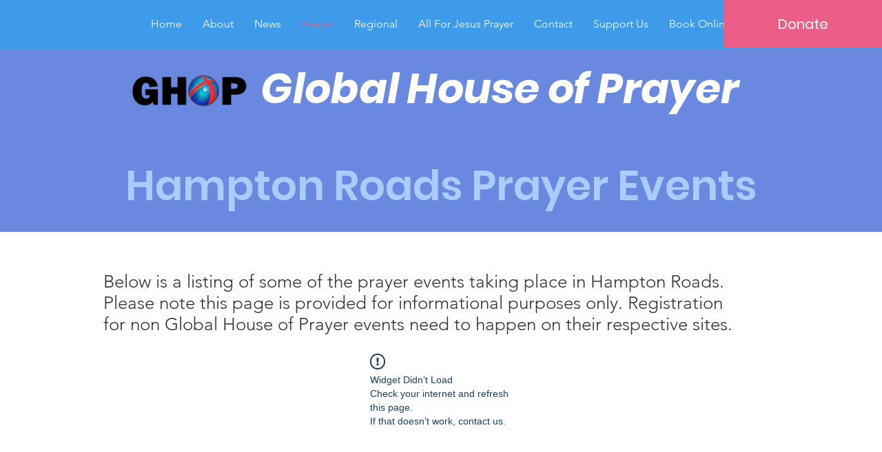

--- FILE ---
content_type: application/javascript
request_url: https://static.parastorage.com/services/events-viewer/1.4057.0/widgetViewerWidget.bundle.min.js
body_size: 131419
content:
!function(e,t){"object"==typeof exports&&"object"==typeof module?module.exports=t(require("@wix/image-kit"),require("react"),require("react-dom"),require("lodash")):"function"==typeof define&&define.amd?define(["imageClientApi","react","reactDOM","lodash"],t):"object"==typeof exports?exports.widgetViewerWidget=t(require("@wix/image-kit"),require("react"),require("react-dom"),require("lodash")):e.widgetViewerWidget=t(e.__imageClientApi__,e.React,e.ReactDOM,e._)}("undefined"!=typeof self?self:this,((e,t,r,o)=>(()=>{var n={17598:(e,t,r)=>{"use strict";r.d(t,{H:()=>d,K6:()=>a,Me:()=>u,Ob:()=>c,YL:()=>s,_:()=>n,g8:()=>g,n6:()=>E,wE:()=>l,xq:()=>p});var o=r(24594);function n(e,t,r){return{r:255*(0,o.Cg)(e,255),g:255*(0,o.Cg)(t,255),b:255*(0,o.Cg)(r,255)}}function a(e,t,r){e=(0,o.Cg)(e,255),t=(0,o.Cg)(t,255),r=(0,o.Cg)(r,255);var n=Math.max(e,t,r),a=Math.min(e,t,r),i=0,s=0,l=(n+a)/2;if(n===a)s=0,i=0;else{var u=n-a;switch(s=l>.5?u/(2-n-a):u/(n+a),n){case e:i=(t-r)/u+(t<r?6:0);break;case t:i=(r-e)/u+2;break;case r:i=(e-t)/u+4}i/=6}return{h:i,s,l}}function i(e,t,r){return r<0&&(r+=1),r>1&&(r-=1),r<1/6?e+6*r*(t-e):r<.5?t:r<2/3?e+(t-e)*(2/3-r)*6:e}function s(e,t,r){var n,a,s;if(e=(0,o.Cg)(e,360),t=(0,o.Cg)(t,100),r=(0,o.Cg)(r,100),0===t)a=r,s=r,n=r;else{var l=r<.5?r*(1+t):r+t-r*t,u=2*r-l;n=i(u,l,e+1/3),a=i(u,l,e),s=i(u,l,e-1/3)}return{r:255*n,g:255*a,b:255*s}}function l(e,t,r){e=(0,o.Cg)(e,255),t=(0,o.Cg)(t,255),r=(0,o.Cg)(r,255);var n=Math.max(e,t,r),a=Math.min(e,t,r),i=0,s=n,l=n-a,u=0===n?0:l/n;if(n===a)i=0;else{switch(n){case e:i=(t-r)/l+(t<r?6:0);break;case t:i=(r-e)/l+2;break;case r:i=(e-t)/l+4}i/=6}return{h:i,s:u,v:s}}function u(e,t,r){e=6*(0,o.Cg)(e,360),t=(0,o.Cg)(t,100),r=(0,o.Cg)(r,100);var n=Math.floor(e),a=e-n,i=r*(1-t),s=r*(1-a*t),l=r*(1-(1-a)*t),u=n%6;return{r:255*[r,s,i,i,l,r][u],g:255*[l,r,r,s,i,i][u],b:255*[i,i,l,r,r,s][u]}}function c(e,t,r,n){var a=[(0,o.wl)(Math.round(e).toString(16)),(0,o.wl)(Math.round(t).toString(16)),(0,o.wl)(Math.round(r).toString(16))];return n&&a[0].startsWith(a[0].charAt(1))&&a[1].startsWith(a[1].charAt(1))&&a[2].startsWith(a[2].charAt(1))?a[0].charAt(0)+a[1].charAt(0)+a[2].charAt(0):a.join("")}function d(e,t,r,n,a){var i=[(0,o.wl)(Math.round(e).toString(16)),(0,o.wl)(Math.round(t).toString(16)),(0,o.wl)(Math.round(r).toString(16)),(0,o.wl)(f(n))];return a&&i[0].startsWith(i[0].charAt(1))&&i[1].startsWith(i[1].charAt(1))&&i[2].startsWith(i[2].charAt(1))&&i[3].startsWith(i[3].charAt(1))?i[0].charAt(0)+i[1].charAt(0)+i[2].charAt(0)+i[3].charAt(0):i.join("")}function p(e,t,r,n){return[(0,o.wl)(f(n)),(0,o.wl)(Math.round(e).toString(16)),(0,o.wl)(Math.round(t).toString(16)),(0,o.wl)(Math.round(r).toString(16))].join("")}function f(e){return Math.round(255*parseFloat(e)).toString(16)}function E(e){return g(e)/255}function g(e){return parseInt(e,16)}},16400:(e,t,r)=>{"use strict";r.d(t,{D:()=>o});var o={aliceblue:"#f0f8ff",antiquewhite:"#faebd7",aqua:"#00ffff",aquamarine:"#7fffd4",azure:"#f0ffff",beige:"#f5f5dc",bisque:"#ffe4c4",black:"#000000",blanchedalmond:"#ffebcd",blue:"#0000ff",blueviolet:"#8a2be2",brown:"#a52a2a",burlywood:"#deb887",cadetblue:"#5f9ea0",chartreuse:"#7fff00",chocolate:"#d2691e",coral:"#ff7f50",cornflowerblue:"#6495ed",cornsilk:"#fff8dc",crimson:"#dc143c",cyan:"#00ffff",darkblue:"#00008b",darkcyan:"#008b8b",darkgoldenrod:"#b8860b",darkgray:"#a9a9a9",darkgreen:"#006400",darkgrey:"#a9a9a9",darkkhaki:"#bdb76b",darkmagenta:"#8b008b",darkolivegreen:"#556b2f",darkorange:"#ff8c00",darkorchid:"#9932cc",darkred:"#8b0000",darksalmon:"#e9967a",darkseagreen:"#8fbc8f",darkslateblue:"#483d8b",darkslategray:"#2f4f4f",darkslategrey:"#2f4f4f",darkturquoise:"#00ced1",darkviolet:"#9400d3",deeppink:"#ff1493",deepskyblue:"#00bfff",dimgray:"#696969",dimgrey:"#696969",dodgerblue:"#1e90ff",firebrick:"#b22222",floralwhite:"#fffaf0",forestgreen:"#228b22",fuchsia:"#ff00ff",gainsboro:"#dcdcdc",ghostwhite:"#f8f8ff",gold:"#ffd700",goldenrod:"#daa520",gray:"#808080",green:"#008000",greenyellow:"#adff2f",grey:"#808080",honeydew:"#f0fff0",hotpink:"#ff69b4",indianred:"#cd5c5c",indigo:"#4b0082",ivory:"#fffff0",khaki:"#f0e68c",lavender:"#e6e6fa",lavenderblush:"#fff0f5",lawngreen:"#7cfc00",lemonchiffon:"#fffacd",lightblue:"#add8e6",lightcoral:"#f08080",lightcyan:"#e0ffff",lightgoldenrodyellow:"#fafad2",lightgray:"#d3d3d3",lightgreen:"#90ee90",lightgrey:"#d3d3d3",lightpink:"#ffb6c1",lightsalmon:"#ffa07a",lightseagreen:"#20b2aa",lightskyblue:"#87cefa",lightslategray:"#778899",lightslategrey:"#778899",lightsteelblue:"#b0c4de",lightyellow:"#ffffe0",lime:"#00ff00",limegreen:"#32cd32",linen:"#faf0e6",magenta:"#ff00ff",maroon:"#800000",mediumaquamarine:"#66cdaa",mediumblue:"#0000cd",mediumorchid:"#ba55d3",mediumpurple:"#9370db",mediumseagreen:"#3cb371",mediumslateblue:"#7b68ee",mediumspringgreen:"#00fa9a",mediumturquoise:"#48d1cc",mediumvioletred:"#c71585",midnightblue:"#191970",mintcream:"#f5fffa",mistyrose:"#ffe4e1",moccasin:"#ffe4b5",navajowhite:"#ffdead",navy:"#000080",oldlace:"#fdf5e6",olive:"#808000",olivedrab:"#6b8e23",orange:"#ffa500",orangered:"#ff4500",orchid:"#da70d6",palegoldenrod:"#eee8aa",palegreen:"#98fb98",paleturquoise:"#afeeee",palevioletred:"#db7093",papayawhip:"#ffefd5",peachpuff:"#ffdab9",peru:"#cd853f",pink:"#ffc0cb",plum:"#dda0dd",powderblue:"#b0e0e6",purple:"#800080",rebeccapurple:"#663399",red:"#ff0000",rosybrown:"#bc8f8f",royalblue:"#4169e1",saddlebrown:"#8b4513",salmon:"#fa8072",sandybrown:"#f4a460",seagreen:"#2e8b57",seashell:"#fff5ee",sienna:"#a0522d",silver:"#c0c0c0",skyblue:"#87ceeb",slateblue:"#6a5acd",slategray:"#708090",slategrey:"#708090",snow:"#fffafa",springgreen:"#00ff7f",steelblue:"#4682b4",tan:"#d2b48c",teal:"#008080",thistle:"#d8bfd8",tomato:"#ff6347",turquoise:"#40e0d0",violet:"#ee82ee",wheat:"#f5deb3",white:"#ffffff",whitesmoke:"#f5f5f5",yellow:"#ffff00",yellowgreen:"#9acd32"}},14512:(e,t,r)=>{"use strict";r.d(t,{IA:()=>d,RO:()=>i,ib:()=>p});var o=r(17598),n=r(16400),a=r(24594);function i(e){var t={r:0,g:0,b:0},r=1,n=null,i=null,s=null,l=!1,u=!1;return"string"==typeof e&&(e=d(e)),"object"==typeof e&&(p(e.r)&&p(e.g)&&p(e.b)?(t=(0,o._)(e.r,e.g,e.b),l=!0,u="%"===String(e.r).substr(-1)?"prgb":"rgb"):p(e.h)&&p(e.s)&&p(e.v)?(n=(0,a.Px)(e.s),i=(0,a.Px)(e.v),t=(0,o.Me)(e.h,n,i),l=!0,u="hsv"):p(e.h)&&p(e.s)&&p(e.l)&&(n=(0,a.Px)(e.s),s=(0,a.Px)(e.l),t=(0,o.YL)(e.h,n,s),l=!0,u="hsl"),Object.prototype.hasOwnProperty.call(e,"a")&&(r=e.a)),r=(0,a.TV)(r),{ok:l,format:e.format||u,r:Math.min(255,Math.max(t.r,0)),g:Math.min(255,Math.max(t.g,0)),b:Math.min(255,Math.max(t.b,0)),a:r}}var s="(?:[-\\+]?\\d*\\.\\d+%?)|(?:[-\\+]?\\d+%?)",l="[\\s|\\(]+("+s+")[,|\\s]+("+s+")[,|\\s]+("+s+")\\s*\\)?",u="[\\s|\\(]+("+s+")[,|\\s]+("+s+")[,|\\s]+("+s+")[,|\\s]+("+s+")\\s*\\)?",c={CSS_UNIT:new RegExp(s),rgb:new RegExp("rgb"+l),rgba:new RegExp("rgba"+u),hsl:new RegExp("hsl"+l),hsla:new RegExp("hsla"+u),hsv:new RegExp("hsv"+l),hsva:new RegExp("hsva"+u),hex3:/^#?([0-9a-fA-F]{1})([0-9a-fA-F]{1})([0-9a-fA-F]{1})$/,hex6:/^#?([0-9a-fA-F]{2})([0-9a-fA-F]{2})([0-9a-fA-F]{2})$/,hex4:/^#?([0-9a-fA-F]{1})([0-9a-fA-F]{1})([0-9a-fA-F]{1})([0-9a-fA-F]{1})$/,hex8:/^#?([0-9a-fA-F]{2})([0-9a-fA-F]{2})([0-9a-fA-F]{2})([0-9a-fA-F]{2})$/};function d(e){if(0===(e=e.trim().toLowerCase()).length)return!1;var t=!1;if(n.D[e])e=n.D[e],t=!0;else if("transparent"===e)return{r:0,g:0,b:0,a:0,format:"name"};var r=c.rgb.exec(e);return r?{r:r[1],g:r[2],b:r[3]}:(r=c.rgba.exec(e))?{r:r[1],g:r[2],b:r[3],a:r[4]}:(r=c.hsl.exec(e))?{h:r[1],s:r[2],l:r[3]}:(r=c.hsla.exec(e))?{h:r[1],s:r[2],l:r[3],a:r[4]}:(r=c.hsv.exec(e))?{h:r[1],s:r[2],v:r[3]}:(r=c.hsva.exec(e))?{h:r[1],s:r[2],v:r[3],a:r[4]}:(r=c.hex8.exec(e))?{r:(0,o.g8)(r[1]),g:(0,o.g8)(r[2]),b:(0,o.g8)(r[3]),a:(0,o.n6)(r[4]),format:t?"name":"hex8"}:(r=c.hex6.exec(e))?{r:(0,o.g8)(r[1]),g:(0,o.g8)(r[2]),b:(0,o.g8)(r[3]),format:t?"name":"hex"}:(r=c.hex4.exec(e))?{r:(0,o.g8)(r[1]+r[1]),g:(0,o.g8)(r[2]+r[2]),b:(0,o.g8)(r[3]+r[3]),a:(0,o.n6)(r[4]+r[4]),format:t?"name":"hex8"}:!!(r=c.hex3.exec(e))&&{r:(0,o.g8)(r[1]+r[1]),g:(0,o.g8)(r[2]+r[2]),b:(0,o.g8)(r[3]+r[3]),format:t?"name":"hex"}}function p(e){return Boolean(c.CSS_UNIT.exec(String(e)))}},28712:(e,t,r)=>{"use strict";r.d(t,{q:()=>s,y:()=>l});var o=r(17598),n=r(16400),a=r(14512),i=r(24594),s=function(){function e(t,r){var o;if(void 0===t&&(t=""),void 0===r&&(r={}),t instanceof e)return t;this.originalInput=t;var n=(0,a.RO)(t);this.originalInput=t,this.r=n.r,this.g=n.g,this.b=n.b,this.a=n.a,this.roundA=Math.round(100*this.a)/100,this.format=null!==(o=r.format)&&void 0!==o?o:n.format,this.gradientType=r.gradientType,this.r<1&&(this.r=Math.round(this.r)),this.g<1&&(this.g=Math.round(this.g)),this.b<1&&(this.b=Math.round(this.b)),this.isValid=n.ok}return e.prototype.isDark=function(){return this.getBrightness()<128},e.prototype.isLight=function(){return!this.isDark()},e.prototype.getBrightness=function(){var e=this.toRgb();return(299*e.r+587*e.g+114*e.b)/1e3},e.prototype.getLuminance=function(){var e=this.toRgb(),t=e.r/255,r=e.g/255,o=e.b/255;return.2126*(t<=.03928?t/12.92:Math.pow((t+.055)/1.055,2.4))+.7152*(r<=.03928?r/12.92:Math.pow((r+.055)/1.055,2.4))+.0722*(o<=.03928?o/12.92:Math.pow((o+.055)/1.055,2.4))},e.prototype.getAlpha=function(){return this.a},e.prototype.setAlpha=function(e){return this.a=(0,i.TV)(e),this.roundA=Math.round(100*this.a)/100,this},e.prototype.toHsv=function(){var e=(0,o.wE)(this.r,this.g,this.b);return{h:360*e.h,s:e.s,v:e.v,a:this.a}},e.prototype.toHsvString=function(){var e=(0,o.wE)(this.r,this.g,this.b),t=Math.round(360*e.h),r=Math.round(100*e.s),n=Math.round(100*e.v);return 1===this.a?"hsv("+t+", "+r+"%, "+n+"%)":"hsva("+t+", "+r+"%, "+n+"%, "+this.roundA+")"},e.prototype.toHsl=function(){var e=(0,o.K6)(this.r,this.g,this.b);return{h:360*e.h,s:e.s,l:e.l,a:this.a}},e.prototype.toHslString=function(){var e=(0,o.K6)(this.r,this.g,this.b),t=Math.round(360*e.h),r=Math.round(100*e.s),n=Math.round(100*e.l);return 1===this.a?"hsl("+t+", "+r+"%, "+n+"%)":"hsla("+t+", "+r+"%, "+n+"%, "+this.roundA+")"},e.prototype.toHex=function(e){return void 0===e&&(e=!1),(0,o.Ob)(this.r,this.g,this.b,e)},e.prototype.toHexString=function(e){return void 0===e&&(e=!1),"#"+this.toHex(e)},e.prototype.toHex8=function(e){return void 0===e&&(e=!1),(0,o.H)(this.r,this.g,this.b,this.a,e)},e.prototype.toHex8String=function(e){return void 0===e&&(e=!1),"#"+this.toHex8(e)},e.prototype.toRgb=function(){return{r:Math.round(this.r),g:Math.round(this.g),b:Math.round(this.b),a:this.a}},e.prototype.toRgbString=function(){var e=Math.round(this.r),t=Math.round(this.g),r=Math.round(this.b);return 1===this.a?"rgb("+e+", "+t+", "+r+")":"rgba("+e+", "+t+", "+r+", "+this.roundA+")"},e.prototype.toPercentageRgb=function(){var e=function(e){return Math.round(100*(0,i.Cg)(e,255))+"%"};return{r:e(this.r),g:e(this.g),b:e(this.b),a:this.a}},e.prototype.toPercentageRgbString=function(){var e=function(e){return Math.round(100*(0,i.Cg)(e,255))};return 1===this.a?"rgb("+e(this.r)+"%, "+e(this.g)+"%, "+e(this.b)+"%)":"rgba("+e(this.r)+"%, "+e(this.g)+"%, "+e(this.b)+"%, "+this.roundA+")"},e.prototype.toName=function(){if(0===this.a)return"transparent";if(this.a<1)return!1;for(var e="#"+(0,o.Ob)(this.r,this.g,this.b,!1),t=0,r=Object.keys(n.D);t<r.length;t++){var a=r[t];if(n.D[a]===e)return a}return!1},e.prototype.toString=function(e){var t=Boolean(e);e=null!=e?e:this.format;var r=!1,o=this.a<1&&this.a>=0;return t||!o||!e.startsWith("hex")&&"name"!==e?("rgb"===e&&(r=this.toRgbString()),"prgb"===e&&(r=this.toPercentageRgbString()),"hex"!==e&&"hex6"!==e||(r=this.toHexString()),"hex3"===e&&(r=this.toHexString(!0)),"hex4"===e&&(r=this.toHex8String(!0)),"hex8"===e&&(r=this.toHex8String()),"name"===e&&(r=this.toName()),"hsl"===e&&(r=this.toHslString()),"hsv"===e&&(r=this.toHsvString()),r||this.toHexString()):"name"===e&&0===this.a?this.toName():this.toRgbString()},e.prototype.clone=function(){return new e(this.toString())},e.prototype.lighten=function(t){void 0===t&&(t=10);var r=this.toHsl();return r.l+=t/100,r.l=(0,i.J$)(r.l),new e(r)},e.prototype.brighten=function(t){void 0===t&&(t=10);var r=this.toRgb();return r.r=Math.max(0,Math.min(255,r.r-Math.round(-t/100*255))),r.g=Math.max(0,Math.min(255,r.g-Math.round(-t/100*255))),r.b=Math.max(0,Math.min(255,r.b-Math.round(-t/100*255))),new e(r)},e.prototype.darken=function(t){void 0===t&&(t=10);var r=this.toHsl();return r.l-=t/100,r.l=(0,i.J$)(r.l),new e(r)},e.prototype.tint=function(e){return void 0===e&&(e=10),this.mix("white",e)},e.prototype.shade=function(e){return void 0===e&&(e=10),this.mix("black",e)},e.prototype.desaturate=function(t){void 0===t&&(t=10);var r=this.toHsl();return r.s-=t/100,r.s=(0,i.J$)(r.s),new e(r)},e.prototype.saturate=function(t){void 0===t&&(t=10);var r=this.toHsl();return r.s+=t/100,r.s=(0,i.J$)(r.s),new e(r)},e.prototype.greyscale=function(){return this.desaturate(100)},e.prototype.spin=function(t){var r=this.toHsl(),o=(r.h+t)%360;return r.h=o<0?360+o:o,new e(r)},e.prototype.mix=function(t,r){void 0===r&&(r=50);var o=this.toRgb(),n=new e(t).toRgb(),a=r/100;return new e({r:(n.r-o.r)*a+o.r,g:(n.g-o.g)*a+o.g,b:(n.b-o.b)*a+o.b,a:(n.a-o.a)*a+o.a})},e.prototype.analogous=function(t,r){void 0===t&&(t=6),void 0===r&&(r=30);var o=this.toHsl(),n=360/r,a=[this];for(o.h=(o.h-(n*t>>1)+720)%360;--t;)o.h=(o.h+n)%360,a.push(new e(o));return a},e.prototype.complement=function(){var t=this.toHsl();return t.h=(t.h+180)%360,new e(t)},e.prototype.monochromatic=function(t){void 0===t&&(t=6);for(var r=this.toHsv(),o=r.h,n=r.s,a=r.v,i=[],s=1/t;t--;)i.push(new e({h:o,s:n,v:a})),a=(a+s)%1;return i},e.prototype.splitcomplement=function(){var t=this.toHsl(),r=t.h;return[this,new e({h:(r+72)%360,s:t.s,l:t.l}),new e({h:(r+216)%360,s:t.s,l:t.l})]},e.prototype.triad=function(){return this.polyad(3)},e.prototype.tetrad=function(){return this.polyad(4)},e.prototype.polyad=function(t){for(var r=this.toHsl(),o=r.h,n=[this],a=360/t,i=1;i<t;i++)n.push(new e({h:(o+i*a)%360,s:r.s,l:r.l}));return n},e.prototype.equals=function(t){return this.toRgbString()===new e(t).toRgbString()},e}();function l(e,t){return void 0===e&&(e=""),void 0===t&&(t={}),new s(e,t)}},83646:(e,t,r)=>{"use strict";r.r(t),r.d(t,{TinyColor:()=>o.q,bounds:()=>N,default:()=>y,fromRatio:()=>u,inputToRGB:()=>d.RO,isReadable:()=>a.hS,isValidCSSUnit:()=>d.ib,legacyRandom:()=>c,mostReadable:()=>a.MM,names:()=>n.D,random:()=>p,readability:()=>a.nj,stringInputToObject:()=>d.IA,tinycolor:()=>o.y,toMsFilter:()=>s});var o=r(28712),n=r(16400),a=r(19082),i=r(17598);function s(e,t){var r=new o.q(e),n="#"+(0,i.xq)(r.r,r.g,r.b,r.a),a=n,s=r.gradientType?"GradientType = 1, ":"";if(t){var l=new o.q(t);a="#"+(0,i.xq)(l.r,l.g,l.b,l.a)}return"progid:DXImageTransform.Microsoft.gradient("+s+"startColorstr="+n+",endColorstr="+a+")"}var l=r(24594);function u(e,t){var r={r:(0,l.Px)(e.r),g:(0,l.Px)(e.g),b:(0,l.Px)(e.b)};return void 0!==e.a&&(r.a=Number(e.a)),new o.q(r,t)}function c(){return new o.q({r:Math.random(),g:Math.random(),b:Math.random()})}var d=r(14512);function p(e){if(void 0===e&&(e={}),void 0!==e.count&&null!==e.count){var t=e.count,r=[];for(e.count=void 0;t>r.length;)e.count=null,e.seed&&(e.seed+=1),r.push(p(e));return e.count=t,r}var n=function(e,t){var r=E(function(e){var t=parseInt(e,10);if(!Number.isNaN(t)&&t<360&&t>0)return[t,t];if("string"==typeof e){var r=N.find((function(t){return t.name===e}));if(r){var n=g(r);if(n.hueRange)return n.hueRange}var a=new o.q(e);if(a.isValid){var i=a.toHsv().h;return[i,i]}}return[0,360]}(e),t);r<0&&(r=360+r);return r}(e.hue,e.seed),a=function(e,t){if("monochrome"===t.hue)return 0;if("random"===t.luminosity)return E([0,100],t.seed);var r=f(e).saturationRange,o=r[0],n=r[1];switch(t.luminosity){case"bright":o=55;break;case"dark":o=n-10;break;case"light":n=55}return E([o,n],t.seed)}(n,e),i=function(e,t,r){var o=function(e,t){for(var r=f(e).lowerBounds,o=0;o<r.length-1;o++){var n=r[o][0],a=r[o][1],i=r[o+1][0],s=r[o+1][1];if(t>=n&&t<=i){var l=(s-a)/(i-n);return l*t+(a-l*n)}}return 0}(e,t),n=100;switch(r.luminosity){case"dark":n=o+20;break;case"light":o=(n+o)/2;break;case"random":o=0,n=100}return E([o,n],r.seed)}(n,a,e),s={h:n,s:a,v:i};return void 0!==e.alpha&&(s.a=e.alpha),new o.q(s)}function f(e){e>=334&&e<=360&&(e-=360);for(var t=0,r=N;t<r.length;t++){var o=g(r[t]);if(o.hueRange&&e>=o.hueRange[0]&&e<=o.hueRange[1])return o}throw Error("Color not found")}function E(e,t){if(void 0===t)return Math.floor(e[0]+Math.random()*(e[1]+1-e[0]));var r=e[1]||1,o=e[0]||0,n=(t=(9301*t+49297)%233280)/233280;return Math.floor(o+n*(r-o))}function g(e){var t=e.lowerBounds[0][0],r=e.lowerBounds[e.lowerBounds.length-1][0],o=e.lowerBounds[e.lowerBounds.length-1][1],n=e.lowerBounds[0][1];return{name:e.name,hueRange:e.hueRange,lowerBounds:e.lowerBounds,saturationRange:[t,r],brightnessRange:[o,n]}}var N=[{name:"monochrome",hueRange:null,lowerBounds:[[0,0],[100,0]]},{name:"red",hueRange:[-26,18],lowerBounds:[[20,100],[30,92],[40,89],[50,85],[60,78],[70,70],[80,60],[90,55],[100,50]]},{name:"orange",hueRange:[19,46],lowerBounds:[[20,100],[30,93],[40,88],[50,86],[60,85],[70,70],[100,70]]},{name:"yellow",hueRange:[47,62],lowerBounds:[[25,100],[40,94],[50,89],[60,86],[70,84],[80,82],[90,80],[100,75]]},{name:"green",hueRange:[63,178],lowerBounds:[[30,100],[40,90],[50,85],[60,81],[70,74],[80,64],[90,50],[100,40]]},{name:"blue",hueRange:[179,257],lowerBounds:[[20,100],[30,86],[40,80],[50,74],[60,60],[70,52],[80,44],[90,39],[100,35]]},{name:"purple",hueRange:[258,282],lowerBounds:[[20,100],[30,87],[40,79],[50,70],[60,65],[70,59],[80,52],[90,45],[100,42]]},{name:"pink",hueRange:[283,334],lowerBounds:[[20,100],[30,90],[40,86],[60,84],[80,80],[90,75],[100,73]]}];const y=o.y},19082:(e,t,r)=>{"use strict";r.d(t,{MM:()=>i,hS:()=>a,nj:()=>n});var o=r(28712);function n(e,t){var r=new o.q(e),n=new o.q(t);return(Math.max(r.getLuminance(),n.getLuminance())+.05)/(Math.min(r.getLuminance(),n.getLuminance())+.05)}function a(e,t,r){var o,a;void 0===r&&(r={level:"AA",size:"small"});var i=n(e,t);switch((null!==(o=r.level)&&void 0!==o?o:"AA")+(null!==(a=r.size)&&void 0!==a?a:"small")){case"AAsmall":case"AAAlarge":return i>=4.5;case"AAlarge":return i>=3;case"AAAsmall":return i>=7;default:return!1}}function i(e,t,r){void 0===r&&(r={includeFallbackColors:!1,level:"AA",size:"small"});for(var s=null,l=0,u=r.includeFallbackColors,c=r.level,d=r.size,p=0,f=t;p<f.length;p++){var E=f[p],g=n(e,E);g>l&&(l=g,s=new o.q(E))}return a(e,s,{level:c,size:d})||!u?s:(r.includeFallbackColors=!1,i(e,["#fff","#000"],r))}},24594:(e,t,r)=>{"use strict";function o(e,t){(function(e){return"string"==typeof e&&e.includes(".")&&1===parseFloat(e)})(e)&&(e="100%");var r=function(e){return"string"==typeof e&&e.includes("%")}(e);return e=360===t?e:Math.min(t,Math.max(0,parseFloat(e))),r&&(e=parseInt(String(e*t),10)/100),Math.abs(e-t)<1e-6?1:e=360===t?(e<0?e%t+t:e%t)/parseFloat(String(t)):e%t/parseFloat(String(t))}function n(e){return Math.min(1,Math.max(0,e))}function a(e){return e=parseFloat(e),(isNaN(e)||e<0||e>1)&&(e=1),e}function i(e){return e<=1?100*Number(e)+"%":e}function s(e){return 1===e.length?"0"+e:String(e)}r.d(t,{Cg:()=>o,J$:()=>n,Px:()=>i,TV:()=>a,wl:()=>s})},16404:(e,t,r)=>{"use strict";r.r(t),r.d(t,{classes:()=>n,cssStates:()=>u,keyframes:()=>a,layers:()=>i,namespace:()=>o,st:()=>d,stVars:()=>s,style:()=>c,vars:()=>l});var o="oucDpSL",n={root:"sVVVhcO"},a={},i={},s={},l={},u=r.stc.bind(null,o),c=r.sts.bind(null,o),d=c},35380:(e,t,r)=>{"use strict";r.r(t),r.d(t,{classes:()=>n,cssStates:()=>u,keyframes:()=>a,layers:()=>i,namespace:()=>o,st:()=>d,stVars:()=>s,style:()=>c,vars:()=>l});var o="ot_h2dA",n={root:"stXMM6c"},a={},i={},s={},l={},u=r.stc.bind(null,o),c=r.sts.bind(null,o),d=c},10490:(e,t,r)=>{"use strict";r.r(t),r.d(t,{classes:()=>n,cssStates:()=>u,keyframes:()=>a,layers:()=>i,namespace:()=>o,st:()=>d,stVars:()=>s,style:()=>c,vars:()=>l});var o="oxA4Bx5",n={root:"soklwKO"},a={},i={},s={},l={},u=r.stc.bind(null,o),c=r.sts.bind(null,o),d=c},54337:(e,t,r)=>{"use strict";var o,n,a,i,s,l,u,c,d,p,f,E,g,N,y,T,m,h,O,b,I,A,S,_,R,v,C,D,P,L,w,M,V,B,x,U,F,k,G,W,H,Y,K,j,z,X,Z,q,$,Q,J,ee,te,re,oe,ne;r.d(t,{PB:()=>p}),function(e){e.VENUE="VENUE",e.ONLINE="ONLINE"}(o||(o={})),function(e){e.UNKNOWN_SUBDIVISION_TYPE="UNKNOWN_SUBDIVISION_TYPE",e.ADMINISTRATIVE_AREA_LEVEL_1="ADMINISTRATIVE_AREA_LEVEL_1",e.ADMINISTRATIVE_AREA_LEVEL_2="ADMINISTRATIVE_AREA_LEVEL_2",e.ADMINISTRATIVE_AREA_LEVEL_3="ADMINISTRATIVE_AREA_LEVEL_3",e.ADMINISTRATIVE_AREA_LEVEL_4="ADMINISTRATIVE_AREA_LEVEL_4",e.ADMINISTRATIVE_AREA_LEVEL_5="ADMINISTRATIVE_AREA_LEVEL_5",e.COUNTRY="COUNTRY"}(n||(n={})),function(e){e.ONE_TIME="ONE_TIME",e.RECURRING="RECURRING",e.RECURRING_NEXT="RECURRING_NEXT",e.RECURRING_LAST_ENDED="RECURRING_LAST_ENDED",e.RECURRING_LAST_CANCELED="RECURRING_LAST_CANCELED"}(a||(a={})),function(e){e.SCHEDULED="SCHEDULED",e.STARTED="STARTED",e.ENDED="ENDED",e.CANCELED="CANCELED",e.DRAFT="DRAFT"}(i||(i={})),function(e){e.NA_EVENT_TYPE="NA_EVENT_TYPE",e.RSVP="RSVP",e.TICKETS="TICKETS",e.EXTERNAL="EXTERNAL",e.NO_REGISTRATION="NO_REGISTRATION",e.RSVP_AND_TICKETS="RSVP_AND_TICKETS"}(s||(s={})),function(e){e.NA_REGISTRATION_STATUS="NA_REGISTRATION_STATUS",e.CLOSED="CLOSED",e.CLOSED_MANUALLY="CLOSED_MANUALLY",e.OPEN_RSVP="OPEN_RSVP",e.OPEN_RSVP_WAITLIST="OPEN_RSVP_WAITLIST",e.OPEN_TICKETS="OPEN_TICKETS",e.OPEN_EXTERNAL="OPEN_EXTERNAL",e.SCHEDULED_RSVP="SCHEDULED_RSVP",e.OPEN_RSVP_AND_TICKETS="OPEN_RSVP_AND_TICKETS"}(l||(l={})),function(e){e.YES_ONLY="YES_ONLY",e.YES_AND_NO="YES_AND_NO"}(u||(u={})),function(e){e.INCLUDED="INCLUDED",e.ADDED="ADDED",e.ADDED_AT_CHECKOUT="ADDED_AT_CHECKOUT"}(c||(c={})),function(e){e.EVENTS_APP="EVENTS_APP",e.ECOMM_PLATFORM="ECOMM_PLATFORM"}(d||(d={})),function(e){e.VISITOR="VISITOR",e.MEMBER="MEMBER",e.VISITOR_OR_MEMBER="VISITOR_OR_MEMBER"}(p||(p={})),function(e){e.INPUT="INPUT",e.TEXTAREA="TEXTAREA",e.DROPDOWN="DROPDOWN",e.RADIO="RADIO",e.CHECKBOX="CHECKBOX",e.NAME="NAME",e.GUEST_CONTROL="GUEST_CONTROL",e.ADDRESS_SHORT="ADDRESS_SHORT",e.ADDRESS_FULL="ADDRESS_FULL",e.DATE="DATE"}(f||(f={})),function(e){e.TEXT="TEXT",e.NUMBER="NUMBER",e.TEXT_ARRAY="TEXT_ARRAY",e.DATE_TIME="DATE_TIME",e.ADDRESS="ADDRESS"}(E||(E={})),function(e){e.MEETING="MEETING",e.WEBINAR="WEBINAR"}(g||(g={})),function(e){e.MANUAL="MANUAL",e.AUTO="AUTO",e.RECURRING_EVENT="RECURRING_EVENT",e.HIDDEN="HIDDEN",e.COMPONENT="COMPONENT"}(N||(N={})),function(e){e.PARAGRAPH="PARAGRAPH",e.TEXT="TEXT",e.HEADING="HEADING",e.BULLETED_LIST="BULLETED_LIST",e.ORDERED_LIST="ORDERED_LIST",e.LIST_ITEM="LIST_ITEM",e.BLOCKQUOTE="BLOCKQUOTE",e.CODE_BLOCK="CODE_BLOCK",e.VIDEO="VIDEO",e.DIVIDER="DIVIDER",e.FILE="FILE",e.GALLERY="GALLERY",e.GIF="GIF",e.HTML="HTML",e.IMAGE="IMAGE",e.LINK_PREVIEW="LINK_PREVIEW",e.MAP="MAP",e.POLL="POLL",e.APP_EMBED="APP_EMBED",e.BUTTON="BUTTON",e.COLLAPSIBLE_LIST="COLLAPSIBLE_LIST",e.TABLE="TABLE",e.EMBED="EMBED",e.COLLAPSIBLE_ITEM="COLLAPSIBLE_ITEM",e.COLLAPSIBLE_ITEM_TITLE="COLLAPSIBLE_ITEM_TITLE",e.COLLAPSIBLE_ITEM_BODY="COLLAPSIBLE_ITEM_BODY",e.TABLE_CELL="TABLE_CELL",e.TABLE_ROW="TABLE_ROW",e.EXTERNAL="EXTERNAL",e.AUDIO="AUDIO",e.CAPTION="CAPTION",e.LAYOUT="LAYOUT",e.LAYOUT_CELL="LAYOUT_CELL"}(y||(y={})),function(e){e.CONTENT="CONTENT",e.SMALL="SMALL",e.ORIGINAL="ORIGINAL",e.FULL_WIDTH="FULL_WIDTH"}(T||(T={})),function(e){e.CENTER="CENTER",e.LEFT="LEFT",e.RIGHT="RIGHT"}(m||(m={})),function(e){e.LINK="LINK",e.ACTION="ACTION"}(h||(h={})),function(e){e.SELF="SELF",e.BLANK="BLANK",e.PARENT="PARENT",e.TOP="TOP"}(O||(O={})),function(e){e.AUTO="AUTO",e.LEFT="LEFT",e.RIGHT="RIGHT",e.CENTER="CENTER",e.JUSTIFY="JUSTIFY"}(b||(b={})),function(e){e.SINGLE="SINGLE",e.DOUBLE="DOUBLE",e.DASHED="DASHED",e.DOTTED="DOTTED"}(I||(I={})),function(e){e.LARGE="LARGE",e.MEDIUM="MEDIUM",e.SMALL="SMALL"}(A||(A={})),function(e){e.CENTER="CENTER",e.LEFT="LEFT",e.RIGHT="RIGHT"}(S||(S={})),function(e){e.NONE="NONE",e.FULL="FULL",e.MINI="MINI"}(_||(_={})),function(e){e.COLLAGE="COLLAGE",e.MASONRY="MASONRY",e.GRID="GRID",e.THUMBNAIL="THUMBNAIL",e.SLIDER="SLIDER",e.SLIDESHOW="SLIDESHOW",e.PANORAMA="PANORAMA",e.COLUMN="COLUMN",e.MAGIC="MAGIC",e.FULLSIZE="FULLSIZE"}(R||(R={})),function(e){e.ROWS="ROWS",e.COLUMNS="COLUMNS"}(v||(v={})),function(e){e.FILL="FILL",e.FIT="FIT"}(C||(C={})),function(e){e.TOP="TOP",e.RIGHT="RIGHT",e.BOTTOM="BOTTOM",e.LEFT="LEFT",e.NONE="NONE"}(D||(D={})),function(e){e.NORMAL="NORMAL",e.STICKER="STICKER"}(P||(P={})),function(e){e.HTML="HTML",e.ADSENSE="ADSENSE"}(L||(L={})),function(e){e.START="START",e.END="END",e.TOP="TOP",e.HIDDEN="HIDDEN"}(w||(w={})),function(e){e.ROADMAP="ROADMAP",e.SATELITE="SATELITE",e.HYBRID="HYBRID",e.TERRAIN="TERRAIN"}(M||(M={})),function(e){e.CREATOR="CREATOR",e.VOTERS="VOTERS",e.EVERYONE="EVERYONE"}(V||(V={})),function(e){e.SITE_MEMBERS="SITE_MEMBERS",e.ALL="ALL"}(B||(B={})),function(e){e.LIST="LIST",e.GRID="GRID"}(x||(x={})),function(e){e.LTR="LTR",e.RTL="RTL"}(U||(U={})),function(e){e.COLOR="COLOR",e.IMAGE="IMAGE",e.GRADIENT="GRADIENT"}(F||(F={})),function(e){e.BOLD="BOLD",e.ITALIC="ITALIC",e.UNDERLINE="UNDERLINE",e.SPOILER="SPOILER",e.ANCHOR="ANCHOR",e.MENTION="MENTION",e.LINK="LINK",e.COLOR="COLOR",e.FONT_SIZE="FONT_SIZE",e.EXTERNAL="EXTERNAL",e.STRIKETHROUGH="STRIKETHROUGH",e.SUPERSCRIPT="SUPERSCRIPT",e.SUBSCRIPT="SUBSCRIPT"}(k||(k={})),function(e){e.PX="PX",e.EM="EM"}(G||(G={})),function(e){e.START="START",e.END="END",e.TOP="TOP"}(W||(W={})),function(e){e.SQUARE="SQUARE",e.RECTANGLE="RECTANGLE"}(H||(H={})),function(e){e.FILL="FILL",e.FIT="FIT"}(Y||(Y={})),function(e){e.IMAGE="IMAGE",e.PRODUCT_INFO="PRODUCT_INFO"}(K||(K={})),function(e){e.CONTAINED="CONTAINED",e.FRAMELESS="FRAMELESS"}(j||(j={})),function(e){e.START="START",e.CENTER="CENTER",e.END="END"}(z||(z={})),function(e){e.STACKED="STACKED",e.SIDE_BY_SIDE="SIDE_BY_SIDE"}(X||(X={})),function(e){e.PRODUCT="PRODUCT",e.EVENT="EVENT",e.BOOKING="BOOKING"}(Z||(Z={})),function(e){e.FIRST="FIRST",e.ALL="ALL",e.NONE="NONE"}(q||(q={})),function(e){e.LTR="LTR",e.RTL="RTL"}($||($={})),function(e){e.TOP="TOP",e.MIDDLE="MIDDLE",e.BOTTOM="BOTTOM"}(Q||(Q={})),function(e){e.NULL_VALUE="NULL_VALUE"}(J||(J={})),function(e){e.UNKNOWN_BADGE_TYPE="UNKNOWN_BADGE_TYPE",e.FIRST_PRIORITY="FIRST_PRIORITY",e.SECOND_PRIORITY="SECOND_PRIORITY",e.THIRD_PRIORITY="THIRD_PRIORITY"}(ee||(ee={})),function(e){e.FULL="FULL",e.DETAILS="DETAILS",e.TEXTS="TEXTS",e.REGISTRATION="REGISTRATION",e.URLS="URLS",e.FORM="FORM",e.DASHBOARD="DASHBOARD",e.FEED="FEED",e.ONLINE_CONFERENCING_SESSION="ONLINE_CONFERENCING_SESSION",e.SEO_SETTINGS="SEO_SETTINGS",e.AGENDA="AGENDA",e.CATEGORIES="CATEGORIES",e.CUSTOMIZABLE_TICKETS="CUSTOMIZABLE_TICKETS",e.BADGES="BADGES"}(te||(te={})),function(e){e.ASC="ASC",e.DESC="DESC"}(re||(re={})),function(e){e.ATTENDING="ATTENDING"}(oe||(oe={})),function(e){e.UNKNOWN="UNKNOWN",e.ANONYMOUS_VISITOR="ANONYMOUS_VISITOR",e.MEMBER="MEMBER",e.WIX_USER="WIX_USER",e.APP="APP"}(ne||(ne={}))},92467:(e,t,r)=>{"use strict";var o,n,a,i,s,l,u,c,d,p,f,E,g,N,y,T,m,h,O,b,I,A,S,_,R,v,C,D,P,L,w,M,V,B,x,U,F,k,G,W,H,Y,K,j,z,X,Z,q,$,Q,J,ee,te,re,oe,ne,ae,ie;r.d(t,{$F:()=>te,IN:()=>l,P0:()=>a,gg:()=>f,mI:()=>s,nW:()=>i,tP:()=>p}),function(e){e.UNKNOWN_LOCATION="UNKNOWN_LOCATION",e.VENUE="VENUE",e.ONLINE="ONLINE"}(o||(o={})),function(e){e.UNKNOWN_SUBDIVISION_TYPE="UNKNOWN_SUBDIVISION_TYPE",e.ADMINISTRATIVE_AREA_LEVEL_1="ADMINISTRATIVE_AREA_LEVEL_1",e.ADMINISTRATIVE_AREA_LEVEL_2="ADMINISTRATIVE_AREA_LEVEL_2",e.ADMINISTRATIVE_AREA_LEVEL_3="ADMINISTRATIVE_AREA_LEVEL_3",e.ADMINISTRATIVE_AREA_LEVEL_4="ADMINISTRATIVE_AREA_LEVEL_4",e.ADMINISTRATIVE_AREA_LEVEL_5="ADMINISTRATIVE_AREA_LEVEL_5",e.COUNTRY="COUNTRY"}(n||(n={})),function(e){e.UNKNOWN_STATUS="UNKNOWN_STATUS",e.ONE_TIME="ONE_TIME",e.RECURRING="RECURRING",e.RECURRING_UPCOMING="RECURRING_UPCOMING",e.RECURRING_RECENTLY_ENDED="RECURRING_RECENTLY_ENDED",e.RECURRING_RECENTLY_CANCELED="RECURRING_RECENTLY_CANCELED"}(a||(a={})),function(e){e.UNKNOWN_EVENT_STATUS="UNKNOWN_EVENT_STATUS",e.UPCOMING="UPCOMING",e.STARTED="STARTED",e.ENDED="ENDED",e.CANCELED="CANCELED",e.DRAFT="DRAFT"}(i||(i={})),function(e){e.UNKNOWN_REGISTRATION_TYPE="UNKNOWN_REGISTRATION_TYPE",e.RSVP="RSVP",e.TICKETING="TICKETING",e.EXTERNAL="EXTERNAL",e.NONE="NONE",e.RSVP_AND_TICKETING="RSVP_AND_TICKETING"}(s||(s={})),function(e){e.UNKNOWN_REGISTRATION_STATUS="UNKNOWN_REGISTRATION_STATUS",e.CLOSED_AUTOMATICALLY="CLOSED_AUTOMATICALLY",e.CLOSED_MANUALLY="CLOSED_MANUALLY",e.OPEN_RSVP="OPEN_RSVP",e.OPEN_RSVP_WAITLIST_ONLY="OPEN_RSVP_WAITLIST_ONLY",e.OPEN_TICKETS="OPEN_TICKETS",e.OPEN_EXTERNAL="OPEN_EXTERNAL",e.SCHEDULED_RSVP="SCHEDULED_RSVP",e.OPEN_RSVP_AND_TICKETS="OPEN_RSVP_AND_TICKETS"}(l||(l={})),function(e){e.UNKNOWN_RESPONSE_TYPE="UNKNOWN_RESPONSE_TYPE",e.YES_ONLY="YES_ONLY",e.YES_AND_NO="YES_AND_NO"}(u||(u={})),function(e){e.UNKNOWN_TAX_TYPE="UNKNOWN_TAX_TYPE",e.INCLUDED_IN_PRICE="INCLUDED_IN_PRICE",e.ADDED_AT_CHECKOUT="ADDED_AT_CHECKOUT"}(c||(c={})),function(e){e.UNKNOWN_CHECKOUT_TYPE="UNKNOWN_CHECKOUT_TYPE",e.EVENTS_APP="EVENTS_APP",e.ECOMM_PLATFORM="ECOMM_PLATFORM"}(d||(d={})),function(e){e.UNKNOWN_GUEST_TYPE="UNKNOWN_GUEST_TYPE",e.VISITOR_OR_MEMBER="VISITOR_OR_MEMBER",e.MEMBER="MEMBER"}(p||(p={})),function(e){e.UNKNOWN_INITIAL_REGISTRATION_TYPE="UNKNOWN_INITIAL_REGISTRATION_TYPE",e.RSVP="RSVP",e.TICKETING="TICKETING",e.RSVP_AND_TICKETING="RSVP_AND_TICKETING"}(f||(f={})),function(e){e.INPUT="INPUT",e.TEXTAREA="TEXTAREA",e.DROPDOWN="DROPDOWN",e.RADIO="RADIO",e.CHECKBOX="CHECKBOX",e.NAME="NAME",e.GUEST_CONTROL="GUEST_CONTROL",e.ADDRESS_SHORT="ADDRESS_SHORT",e.ADDRESS_FULL="ADDRESS_FULL",e.DATE="DATE"}(E||(E={})),function(e){e.TEXT="TEXT",e.NUMBER="NUMBER",e.TEXT_ARRAY="TEXT_ARRAY",e.DATE_TIME="DATE_TIME",e.ADDRESS="ADDRESS"}(g||(g={})),function(e){e.UNKNOWN_CONFERENCE_TYPE="UNKNOWN_CONFERENCE_TYPE",e.MEETING="MEETING",e.WEBINAR="WEBINAR"}(N||(N={})),function(e){e.MANUAL="MANUAL",e.RECURRING_EVENT="RECURRING_EVENT",e.COMPONENT="COMPONENT"}(y||(y={})),function(e){e.PARAGRAPH="PARAGRAPH",e.TEXT="TEXT",e.HEADING="HEADING",e.BULLETED_LIST="BULLETED_LIST",e.ORDERED_LIST="ORDERED_LIST",e.LIST_ITEM="LIST_ITEM",e.BLOCKQUOTE="BLOCKQUOTE",e.CODE_BLOCK="CODE_BLOCK",e.VIDEO="VIDEO",e.DIVIDER="DIVIDER",e.FILE="FILE",e.GALLERY="GALLERY",e.GIF="GIF",e.HTML="HTML",e.IMAGE="IMAGE",e.LINK_PREVIEW="LINK_PREVIEW",e.MAP="MAP",e.POLL="POLL",e.APP_EMBED="APP_EMBED",e.BUTTON="BUTTON",e.COLLAPSIBLE_LIST="COLLAPSIBLE_LIST",e.TABLE="TABLE",e.EMBED="EMBED",e.COLLAPSIBLE_ITEM="COLLAPSIBLE_ITEM",e.COLLAPSIBLE_ITEM_TITLE="COLLAPSIBLE_ITEM_TITLE",e.COLLAPSIBLE_ITEM_BODY="COLLAPSIBLE_ITEM_BODY",e.TABLE_CELL="TABLE_CELL",e.TABLE_ROW="TABLE_ROW",e.EXTERNAL="EXTERNAL",e.AUDIO="AUDIO",e.CAPTION="CAPTION",e.LAYOUT="LAYOUT",e.LAYOUT_CELL="LAYOUT_CELL"}(T||(T={})),function(e){e.CONTENT="CONTENT",e.SMALL="SMALL",e.ORIGINAL="ORIGINAL",e.FULL_WIDTH="FULL_WIDTH"}(m||(m={})),function(e){e.CENTER="CENTER",e.LEFT="LEFT",e.RIGHT="RIGHT"}(h||(h={})),function(e){e.LINK="LINK",e.ACTION="ACTION"}(O||(O={})),function(e){e.SELF="SELF",e.BLANK="BLANK",e.PARENT="PARENT",e.TOP="TOP"}(b||(b={})),function(e){e.AUTO="AUTO",e.LEFT="LEFT",e.RIGHT="RIGHT",e.CENTER="CENTER",e.JUSTIFY="JUSTIFY"}(I||(I={})),function(e){e.SINGLE="SINGLE",e.DOUBLE="DOUBLE",e.DASHED="DASHED",e.DOTTED="DOTTED"}(A||(A={})),function(e){e.LARGE="LARGE",e.MEDIUM="MEDIUM",e.SMALL="SMALL"}(S||(S={})),function(e){e.CENTER="CENTER",e.LEFT="LEFT",e.RIGHT="RIGHT"}(_||(_={})),function(e){e.NONE="NONE",e.FULL="FULL",e.MINI="MINI"}(R||(R={})),function(e){e.COLLAGE="COLLAGE",e.MASONRY="MASONRY",e.GRID="GRID",e.THUMBNAIL="THUMBNAIL",e.SLIDER="SLIDER",e.SLIDESHOW="SLIDESHOW",e.PANORAMA="PANORAMA",e.COLUMN="COLUMN",e.MAGIC="MAGIC",e.FULLSIZE="FULLSIZE"}(v||(v={})),function(e){e.ROWS="ROWS",e.COLUMNS="COLUMNS"}(C||(C={})),function(e){e.FILL="FILL",e.FIT="FIT"}(D||(D={})),function(e){e.TOP="TOP",e.RIGHT="RIGHT",e.BOTTOM="BOTTOM",e.LEFT="LEFT",e.NONE="NONE"}(P||(P={})),function(e){e.NORMAL="NORMAL",e.STICKER="STICKER"}(L||(L={})),function(e){e.HTML="HTML",e.ADSENSE="ADSENSE"}(w||(w={})),function(e){e.START="START",e.END="END",e.TOP="TOP",e.HIDDEN="HIDDEN"}(M||(M={})),function(e){e.ROADMAP="ROADMAP",e.SATELITE="SATELITE",e.HYBRID="HYBRID",e.TERRAIN="TERRAIN"}(V||(V={})),function(e){e.CREATOR="CREATOR",e.VOTERS="VOTERS",e.EVERYONE="EVERYONE"}(B||(B={})),function(e){e.SITE_MEMBERS="SITE_MEMBERS",e.ALL="ALL"}(x||(x={})),function(e){e.LIST="LIST",e.GRID="GRID"}(U||(U={})),function(e){e.LTR="LTR",e.RTL="RTL"}(F||(F={})),function(e){e.COLOR="COLOR",e.IMAGE="IMAGE",e.GRADIENT="GRADIENT"}(k||(k={})),function(e){e.BOLD="BOLD",e.ITALIC="ITALIC",e.UNDERLINE="UNDERLINE",e.SPOILER="SPOILER",e.ANCHOR="ANCHOR",e.MENTION="MENTION",e.LINK="LINK",e.COLOR="COLOR",e.FONT_SIZE="FONT_SIZE",e.EXTERNAL="EXTERNAL",e.STRIKETHROUGH="STRIKETHROUGH",e.SUPERSCRIPT="SUPERSCRIPT",e.SUBSCRIPT="SUBSCRIPT"}(G||(G={})),function(e){e.PX="PX",e.EM="EM"}(W||(W={})),function(e){e.START="START",e.END="END",e.TOP="TOP"}(H||(H={})),function(e){e.SQUARE="SQUARE",e.RECTANGLE="RECTANGLE"}(Y||(Y={})),function(e){e.FILL="FILL",e.FIT="FIT"}(K||(K={})),function(e){e.IMAGE="IMAGE",e.PRODUCT_INFO="PRODUCT_INFO"}(j||(j={})),function(e){e.CONTAINED="CONTAINED",e.FRAMELESS="FRAMELESS"}(z||(z={})),function(e){e.START="START",e.CENTER="CENTER",e.END="END"}(X||(X={})),function(e){e.STACKED="STACKED",e.SIDE_BY_SIDE="SIDE_BY_SIDE"}(Z||(Z={})),function(e){e.PRODUCT="PRODUCT",e.EVENT="EVENT",e.BOOKING="BOOKING"}(q||(q={})),function(e){e.FIRST="FIRST",e.ALL="ALL",e.NONE="NONE"}($||($={})),function(e){e.LTR="LTR",e.RTL="RTL"}(Q||(Q={})),function(e){e.TOP="TOP",e.MIDDLE="MIDDLE",e.BOTTOM="BOTTOM"}(J||(J={})),function(e){e.NULL_VALUE="NULL_VALUE"}(ee||(ee={})),function(e){e.UNKNOWN_BADGE_TYPE="UNKNOWN_BADGE_TYPE",e.FIRST_PRIORITY="FIRST_PRIORITY",e.SECOND_PRIORITY="SECOND_PRIORITY",e.THIRD_PRIORITY="THIRD_PRIORITY"}(te||(te={})),function(e){e.UNKNOWN_REQUESTED_FIELD="UNKNOWN_REQUESTED_FIELD",e.DETAILS="DETAILS",e.TEXTS="TEXTS",e.REGISTRATION="REGISTRATION",e.URLS="URLS",e.FORM="FORM",e.DASHBOARD="DASHBOARD",e.FEED="FEED",e.ONLINE_CONFERENCING_SESSION="ONLINE_CONFERENCING_SESSION",e.SEO_SETTINGS="SEO_SETTINGS",e.AGENDA="AGENDA",e.CATEGORIES="CATEGORIES",e.CUSTOMIZABLE_TICKETS="CUSTOMIZABLE_TICKETS",e.BADGES="BADGES"}(re||(re={})),function(e){e.ASC="ASC",e.DESC="DESC"}(oe||(oe={})),function(e){e.ASC="ASC",e.DESC="DESC"}(ne||(ne={})),function(e){e.ATTENDING="ATTENDING"}(ae||(ae={})),function(e){e.UNKNOWN="UNKNOWN",e.ANONYMOUS_VISITOR="ANONYMOUS_VISITOR",e.MEMBER="MEMBER",e.WIX_USER="WIX_USER",e.APP="APP"}(ie||(ie={}))},76600:(e,t)=>{"use strict";t.P4=t.jq=t.vw=t.WZ=t.kQ=t.xB=t.UE=t.ip=t.H0=t.mJ=t.X6=t.Km=t._l=t.Yq=t.e=t.gv=t.iR=t._5=t.ax=t.wS=t.sK=t.Qy=t.Ys=t.vS=t.Qs=t.Fy=t.WV=t._c=t.tV=void 0,function(e){e.UNKNOWN_CHARGE_EVENT="UNKNOWN_CHARGE_EVENT",e.FIRST_PAYMENT="FIRST_PAYMENT"}(t.tV||(t.tV={})),function(e){e.ACTIVE="ACTIVE",e.ARCHIVED="ARCHIVED",e.ARCHIVED_AND_ACTIVE="ARCHIVED_AND_ACTIVE"}(t._c||(t._c={})),function(e){e.UNDEFINED="UNDEFINED",e.IMMEDIATELY="IMMEDIATELY",e.NEXT_PAYMENT_DATE="NEXT_PAYMENT_DATE"}(t.WV||(t.WV={})),function(e){e.UNDEFINED="UNDEFINED",e.OWNER_ACTION="OWNER_ACTION",e.MEMBER_ACTION="MEMBER_ACTION",e.PAYMENT_FAILURE="PAYMENT_FAILURE",e.PAYMENT_SETUP_FAILURE="PAYMENT_SETUP_FAILURE",e.UNKNOWN="UNKNOWN"}(t.Fy||(t.Fy={})),function(e){e.UNDEFINED="UNDEFINED",e.IMMEDIATELY="IMMEDIATELY",e.NEXT_PAYMENT_DATE="NEXT_PAYMENT_DATE"}(t.Qs||(t.Qs={})),function(e){e.UNDEFINED="UNDEFINED",e.OWNER="OWNER",e.MEMBER="MEMBER",e.PAYMENT_FAILURE="PAYMENT_FAILURE",e.SETUP_FAILURE="SETUP_FAILURE"}(t.vS||(t.vS={})),function(e){e.CANCELLATION_REASON_UNDEFINED="CANCELLATION_REASON_UNDEFINED",e.OWNER_CANCELED="OWNER_CANCELED",e.PAYMENT_PROVIDER_CANCELED="PAYMENT_PROVIDER_CANCELED",e.PAYMENT_FAILED="PAYMENT_FAILED",e.MEMBER_CANCELED="MEMBER_CANCELED"}(t.Ys||(t.Ys={})),function(e){e.UNDEFINED="UNDEFINED",e.PENDING="PENDING",e.TRIAL="TRIAL",e.CANCELED="CANCELED",e.EXPIRED="EXPIRED",e.NOT_STARTED="NOT_STARTED",e.ALREADY_SUSPENDED="ALREADY_SUSPENDED",e.OLD_STRIPE="OLD_STRIPE"}(t.Qy||(t.Qy={})),function(e){e.UNKNOWN="UNKNOWN",e.MOTO="MOTO",e.POS="POS"}(t.sK||(t.sK={})),function(e){e.ORDER_SORT_BY_UNDEFINED="ORDER_SORT_BY_UNDEFINED",e.DATE_CREATED="DATE_CREATED",e.EXPIRATION_DATE="EXPIRATION_DATE"}(t.wS||(t.wS={})),function(e){e.UNDEFINED="UNDEFINED",e.DRAFT="DRAFT",e.PENDING="PENDING",e.ACTIVE="ACTIVE",e.PAUSED="PAUSED",e.ENDED="ENDED",e.CANCELED="CANCELED"}(t.ax||(t.ax={})),function(e){e.UNDEFINED="UNDEFINED",e.ONLINE="ONLINE",e.OFFLINE="OFFLINE",e.EXTERNAL="EXTERNAL"}(t._5||(t._5={})),function(e){e.ORDER_STATUS_UNDEFINED="ORDER_STATUS_UNDEFINED",e.PENDING="PENDING",e.ACTIVE="ACTIVE",e.CANCELED="CANCELED",e.EXPIRED="EXPIRED",e.PENDING_CANCELLATION="PENDING_CANCELLATION",e.SUSPENDED="SUSPENDED"}(t.iR||(t.iR={})),function(e){e.ORDER_TYPE_UNDEFINED="ORDER_TYPE_UNDEFINED",e.ONLINE="ONLINE",e.OFFLINE="OFFLINE",e.EXTERNAL="EXTERNAL"}(t.gv||(t.gv={})),function(e){e.PAYMENT_STATUS_UNDEFINED="PAYMENT_STATUS_UNDEFINED",e.PAID="PAID",e.PAYMENT_PENDING="PAYMENT_PENDING",e.REFUNDED="REFUNDED",e.FAILED="FAILED",e.UNPAID="UNPAID"}(t.e||(t.e={})),function(e){e.UNDEFINED="UNDEFINED",e.ACTIVE="ACTIVE",e.ENDED="ENDED"}(t.Yq||(t.Yq={})),function(e){e.UNDEFINED="UNDEFINED",e.PAID="PAID",e.REFUNDED="REFUNDED",e.FAILED="FAILED",e.UNPAID="UNPAID",e.PENDING="PENDING",e.NOT_APPLICABLE="NOT_APPLICABLE"}(t._l||(t._l={})),function(e){e.UNDEFINED="UNDEFINED",e.DAY="DAY",e.WEEK="WEEK",e.MONTH="MONTH",e.YEAR="YEAR"}(t.Km||(t.Km={})),function(e){e.ACTIVE="ACTIVE",e.ARCHIVED="ARCHIVED",e.ARCHIVED_AND_ACTIVE="ARCHIVED_AND_ACTIVE"}(t.X6||(t.X6={})),function(e){e.NOT_STARTED="NOT_STARTED",e.IN_PROGRESS="IN_PROGRESS",e.COMPLETED="COMPLETED",e.FAILED="FAILED"}(t.mJ||(t.mJ={})),function(e){e.PUBLIC_AND_HIDDEN="PUBLIC_AND_HIDDEN",e.PUBLIC="PUBLIC",e.HIDDEN="HIDDEN"}(t.H0||(t.H0={})),function(e){e.UNDEFINED="UNDEFINED",e.PENDING="PENDING",e.TRIAL="TRIAL",e.CANCELED="CANCELED",e.ENDED="ENDED",e.NOT_STARTED="NOT_STARTED",e.ALREADY_SUSPENDED="ALREADY_SUSPENDED",e.OLD_STRIPE="OLD_STRIPE"}(t.ip||(t.ip={})),function(e){e.ASC="ASC",e.DESC="DESC"}(t.UE||(t.UE={})),function(e){e.ASC="ASC",e.DESC="DESC"}(t.xB||(t.xB={})),function(e){e.NULL_VALUE="NULL_VALUE"}(t.kQ||(t.kQ={})),function(e){e.UNDEFINED="UNDEFINED",e.ACTIVE="ACTIVE",e.ENDED="ENDED"}(t.WZ||(t.WZ={})),function(e){e.UNKNOWN_TAG="UNKNOWN_TAG",e.EMBEDDABLE="EMBEDDABLE",e.ECOM_EDIT_ORDER="ECOM_EDIT_ORDER",e.ECOM_CREATE_ORDER="ECOM_CREATE_ORDER",e.INBOX="INBOX",e.ECOM_CREATE_PAY_LINK="ECOM_CREATE_PAY_LINK",e.ECOM_DELIVERY_PROFILES="ECOM_DELIVERY_PROFILES",e.ADD_TO_CATEGORY="ADD_TO_CATEGORY"}(t.vw||(t.vw={})),function(e){e.MONTH="MONTH",e.DAY="DAY",e.WEEK="WEEK",e.YEAR="YEAR"}(t.jq||(t.jq={})),function(e){e.VISIBLE_AND_HIDDEN="VISIBLE_AND_HIDDEN",e.VISIBLE="VISIBLE",e.HIDDEN="HIDDEN"}(t.P4||(t.P4={}))},88800:(e,t)=>{"use strict";t.m7=t.gt=t.eX=t.Jr=t.if=t.W=t.t4=t.BA=t.Re=t.xj=t.mh=t.Z6=t.g$=t.Nw=t.iF=t.as=t.Sc=t.p5=t.C=t.Au=t.zA=t.aY=t.TL=t.g7=t.zu=t.UN=t.Bx=t.fb=t.R$=t.kQ=t.pl=t.KS=t.Np=t.lh=t.NF=t.Id=t.x6=t.Cu=t.BN=t.bh=t.Ht=t.vw=t.E8=t.Dn=t.q8=t.hK=t.ik=t.gl=t.uC=t.tq=void 0,t.Ps=t.NE=t.PB=t.Bq=t.nE=t.sx=t.eV=t.Sd=t.KY=t.Xj=t.p=t.io=t.f1=t.DY=t.w8=t.We=t.GJ=t.wf=t.nW=t.kL=t.xB=t.Hm=t.jH=t.Y4=t.Ru=t.GW=t.iK=t.a5=t.XW=t.e$=t.pE=void 0,function(e){e.ENABLED="ENABLED",e.DISABLED="DISABLED"}(t.tq||(t.tq={})),function(e){e.PRODUCT="PRODUCT",e.EVENT="EVENT",e.BOOKING="BOOKING"}(t.uC||(t.uC={})),function(e){e.SQUARE="SQUARE",e.RECTANGLE="RECTANGLE"}(t.gl||(t.gl={})),function(e){e.UNKNOWN="UNKNOWN",e.ENABLED="ENABLED",e.DISABLED="DISABLED",e.PENDING="PENDING",e.DEMO="DEMO"}(t.ik||(t.ik={})),function(e){e.COLOR="COLOR",e.IMAGE="IMAGE",e.GRADIENT="GRADIENT"}(t.hK||(t.hK={})),function(e){e.UNKNOWN_BADGE_TYPE="UNKNOWN_BADGE_TYPE",e.FIRST_PRIORITY="FIRST_PRIORITY",e.SECOND_PRIORITY="SECOND_PRIORITY",e.THIRD_PRIORITY="THIRD_PRIORITY"}(t.q8||(t.q8={})),function(e){e.LINK="LINK",e.ACTION="ACTION"}(t.Dn||(t.Dn={})),function(e){e.START="START",e.CENTER="CENTER",e.END="END"}(t.E8||(t.E8={})),function(e){e.STACKED="STACKED",e.SIDE_BY_SIDE="SIDE_BY_SIDE"}(t.vw||(t.vw={})),function(e){e.CONTAINED="CONTAINED",e.FRAMELESS="FRAMELESS"}(t.Ht||(t.Ht={})),function(e){e.COUNTS="COUNTS"}(t.bh||(t.bh={})),function(e){e.MANUAL="MANUAL",e.AUTO="AUTO",e.RECURRING_EVENT="RECURRING_EVENT",e.HIDDEN="HIDDEN",e.COMPONENT="COMPONENT"}(t.BN||(t.BN={})),function(e){e.ONLINE="ONLINE",e.OFFLINE_POS="OFFLINE_POS"}(t.Cu||(t.Cu={})),function(e){e.UNKNOWN_CHECKOUT_TYPE="UNKNOWN_CHECKOUT_TYPE",e.EVENTS_APP="EVENTS_APP",e.ECOMM_PLATFORM="ECOMM_PLATFORM"}(t.x6||(t.x6={})),function(e){e.LTR="LTR",e.RTL="RTL"}(t.Id||(t.Id={})),function(e){e.MEETING="MEETING",e.WEBINAR="WEBINAR"}(t.NF||(t.NF={})),function(e){e.FILL="FILL",e.FIT="FIT"}(t.lh||(t.lh={})),function(e){e.BOLD="BOLD",e.ITALIC="ITALIC",e.UNDERLINE="UNDERLINE",e.SPOILER="SPOILER",e.ANCHOR="ANCHOR",e.MENTION="MENTION",e.LINK="LINK",e.COLOR="COLOR",e.FONT_SIZE="FONT_SIZE",e.EXTERNAL="EXTERNAL",e.STRIKETHROUGH="STRIKETHROUGH",e.SUPERSCRIPT="SUPERSCRIPT",e.SUBSCRIPT="SUBSCRIPT"}(t.Np||(t.Np={})),function(e){e.UNKNOWN="UNKNOWN",e.TRASH="TRASH",e.DELETED="DELETED",e.PENDING_PURGE="PENDING_PURGE",e.PURGED_EXTERNALLY="PURGED_EXTERNALLY"}(t.KS||(t.KS={})),function(e){e.CENTER="CENTER",e.LEFT="LEFT",e.RIGHT="RIGHT"}(t.pl||(t.pl={})),function(e){e.LARGE="LARGE",e.MEDIUM="MEDIUM",e.SMALL="SMALL"}(t.kQ||(t.kQ={})),function(e){e.FULL="FULL",e.DETAILS="DETAILS",e.TEXTS="TEXTS",e.REGISTRATION="REGISTRATION",e.URLS="URLS",e.FORM="FORM",e.DASHBOARD="DASHBOARD",e.FEED="FEED",e.ONLINE_CONFERENCING_SESSION="ONLINE_CONFERENCING_SESSION",e.SEO_SETTINGS="SEO_SETTINGS",e.AGENDA="AGENDA",e.CATEGORIES="CATEGORIES",e.CUSTOMIZABLE_TICKETS="CUSTOMIZABLE_TICKETS",e.BADGES="BADGES"}(t.R$||(t.R$={})),function(e){e.SCHEDULED="SCHEDULED",e.STARTED="STARTED",e.ENDED="ENDED",e.CANCELED="CANCELED",e.DRAFT="DRAFT"}(t.fb||(t.fb={})),function(e){e.NA_EVENT_TYPE="NA_EVENT_TYPE",e.RSVP="RSVP",e.TICKETS="TICKETS",e.EXTERNAL="EXTERNAL",e.NO_REGISTRATION="NO_REGISTRATION",e.RSVP_AND_TICKETS="RSVP_AND_TICKETS"}(t.Bx||(t.Bx={})),function(e){e.WIX_FEE="WIX_FEE"}(t.UN||(t.UN={})),function(e){e.FEE_ADDED="FEE_ADDED",e.FEE_INCLUDED="FEE_INCLUDED",e.FEE_ADDED_AT_CHECKOUT="FEE_ADDED_AT_CHECKOUT"}(t.zu||(t.zu={})),function(e){e.PX="PX",e.EM="EM"}(t.g7||(t.g7={})),function(e){e.NORMAL="NORMAL",e.STICKER="STICKER"}(t.TL||(t.TL={})),function(e){e.INSTANT_UPDATE="INSTANT_UPDATE",e.DAILY_SUMMARY="DAILY_SUMMARY"}(t.aY||(t.aY={})),function(e){e.START="START",e.END="END",e.TOP="TOP"}(t.zA||(t.zA={})),function(e){e.FIRST="FIRST",e.ALL="ALL",e.NONE="NONE"}(t.Au||(t.Au={})),function(e){e.INPUT="INPUT",e.TEXTAREA="TEXTAREA",e.DROPDOWN="DROPDOWN",e.RADIO="RADIO",e.CHECKBOX="CHECKBOX",e.NAME="NAME",e.GUEST_CONTROL="GUEST_CONTROL",e.ADDRESS_SHORT="ADDRESS_SHORT",e.ADDRESS_FULL="ADDRESS_FULL",e.DATE="DATE"}(t.C||(t.C={})),function(e){e.COLLAGE="COLLAGE",e.MASONRY="MASONRY",e.GRID="GRID",e.THUMBNAIL="THUMBNAIL",e.SLIDER="SLIDER",e.SLIDESHOW="SLIDESHOW",e.PANORAMA="PANORAMA",e.COLUMN="COLUMN",e.MAGIC="MAGIC",e.FULLSIZE="FULLSIZE"}(t.p5||(t.p5={})),function(e){e.SINGLE="SINGLE",e.DOUBLE="DOUBLE",e.DASHED="DASHED",e.DOTTED="DOTTED"}(t.Sc||(t.Sc={})),function(e){e.ORDER_ARCHIVED="ORDER_ARCHIVED",e.ORDER_ACTIVE="ORDER_ACTIVE",e.TICKET_ARCHIVED="TICKET_ARCHIVED",e.TICKET_ACTIVE="TICKET_ACTIVE",e.CHECKED_IN="CHECKED_IN",e.NON_CHECKED_IN="NON_CHECKED_IN",e.FREE="FREE",e.PAID="PAID",e.MEMBER="MEMBER"}(t.as||(t.as={})),function(e){e.VENUE="VENUE",e.ONLINE="ONLINE"}(t.iF||(t.iF={})),function(e){e.ROADMAP="ROADMAP",e.SATELITE="SATELITE",e.HYBRID="HYBRID",e.TERRAIN="TERRAIN"}(t.Nw||(t.Nw={})),function(e){e.UNKNOWN_NAMESPACE="UNKNOWN_NAMESPACE",e.WIX="WIX",e.SHOUT_OUT="SHOUT_OUT",e.ALBUMS="ALBUMS",e.WIX_STORES_TEST_DRIVE="WIX_STORES_TEST_DRIVE",e.HOTELS="HOTELS",e.CLUBS="CLUBS",e.ONBOARDING_DRAFT="ONBOARDING_DRAFT",e.DEV_SITE="DEV_SITE",e.LOGOS="LOGOS",e.VIDEO_MAKER="VIDEO_MAKER",e.PARTNER_DASHBOARD="PARTNER_DASHBOARD",e.DEV_CENTER_COMPANY="DEV_CENTER_COMPANY",e.HTML_DRAFT="HTML_DRAFT",e.SITELESS_BUSINESS="SITELESS_BUSINESS",e.CREATOR_ECONOMY="CREATOR_ECONOMY",e.DASHBOARD_FIRST="DASHBOARD_FIRST",e.ANYWHERE="ANYWHERE",e.HEADLESS="HEADLESS",e.ACCOUNT_MASTER_CMS="ACCOUNT_MASTER_CMS",e.RISE="RISE",e.BRANDED_FIRST="BRANDED_FIRST",e.NOWNIA="NOWNIA",e.UGC_TEMPLATE="UGC_TEMPLATE",e.CODUX="CODUX",e.MEDIA_DESIGN_CREATOR="MEDIA_DESIGN_CREATOR",e.SHARED_BLOG_ENTERPRISE="SHARED_BLOG_ENTERPRISE",e.STANDALONE_FORMS="STANDALONE_FORMS",e.STANDALONE_EVENTS="STANDALONE_EVENTS",e.MIMIR="MIMIR",e.TWINS="TWINS",e.NANO="NANO"}(t.g$||(t.g$={})),function(e){e.PARAGRAPH="PARAGRAPH",e.TEXT="TEXT",e.HEADING="HEADING",e.BULLETED_LIST="BULLETED_LIST",e.ORDERED_LIST="ORDERED_LIST",e.LIST_ITEM="LIST_ITEM",e.BLOCKQUOTE="BLOCKQUOTE",e.CODE_BLOCK="CODE_BLOCK",e.VIDEO="VIDEO",e.DIVIDER="DIVIDER",e.FILE="FILE",e.GALLERY="GALLERY",e.GIF="GIF",e.HTML="HTML",e.IMAGE="IMAGE",e.LINK_PREVIEW="LINK_PREVIEW",e.MAP="MAP",e.POLL="POLL",e.APP_EMBED="APP_EMBED",e.BUTTON="BUTTON",e.COLLAPSIBLE_LIST="COLLAPSIBLE_LIST",e.TABLE="TABLE",e.EMBED="EMBED",e.COLLAPSIBLE_ITEM="COLLAPSIBLE_ITEM",e.COLLAPSIBLE_ITEM_TITLE="COLLAPSIBLE_ITEM_TITLE",e.COLLAPSIBLE_ITEM_BODY="COLLAPSIBLE_ITEM_BODY",e.TABLE_CELL="TABLE_CELL",e.TABLE_ROW="TABLE_ROW",e.EXTERNAL="EXTERNAL",e.AUDIO="AUDIO",e.CAPTION="CAPTION",e.LAYOUT="LAYOUT",e.LAYOUT_CELL="LAYOUT_CELL"}(t.Z6||(t.Z6={})),function(e){e.ARCHIVE="ARCHIVE",e.UNARCHIVE="UNARCHIVE",e.CONFIRM="CONFIRM",e.CAPTURE="CAPTURE",e.VOID="VOID"}(t.mh||(t.mh={})),function(e){e.TICKETS="TICKETS",e.DETAILS="DETAILS",e.FORM="FORM",e.INVOICE="INVOICE"}(t.xj||(t.xj={})),function(e){e.NA_ORDER_STATUS="NA_ORDER_STATUS",e.FREE="FREE",e.PENDING="PENDING",e.PAID="PAID",e.OFFLINE_PENDING="OFFLINE_PENDING",e.INITIATED="INITIATED",e.CANCELED="CANCELED",e.DECLINED="DECLINED",e.AUTHORIZED="AUTHORIZED",e.VOIDED="VOIDED",e.PARTIALLY_PAID="PARTIALLY_PAID"}(t.Re||(t.Re={})),function(e){e.CONFIRMED="CONFIRMED",e.UNCONFIRMED="UNCONFIRMED",e.MEMBER="MEMBER",e.ARCHIVED="ARCHIVED",e.NON_ARCHIVED="NON_ARCHIVED",e.FULLY_CHECKED_IN="FULLY_CHECKED_IN",e.NOT_FULLY_CHECKED_IN="NOT_FULLY_CHECKED_IN"}(t.BA||(t.BA={})),function(e){e.ROWS="ROWS",e.COLUMNS="COLUMNS"}(t.t4||(t.t4={})),function(e){e.IMAGE="IMAGE",e.PRODUCT_INFO="PRODUCT_INFO"}(t.W||(t.W={})),function(e){e.CENTER="CENTER",e.LEFT="LEFT",e.RIGHT="RIGHT"}(t.if||(t.if={})),function(e){e.LTR="LTR",e.RTL="RTL"}(t.Jr||(t.Jr={})),function(e){e.LIST="LIST",e.GRID="GRID"}(t.eX||(t.eX={})),function(e){e.STANDARD="STANDARD",e.DONATION="DONATION"}(t.gt||(t.gt={})),function(e){e.NA_REGISTRATION_STATUS="NA_REGISTRATION_STATUS",e.CLOSED="CLOSED",e.CLOSED_MANUALLY="CLOSED_MANUALLY",e.OPEN_RSVP="OPEN_RSVP",e.OPEN_RSVP_WAITLIST="OPEN_RSVP_WAITLIST",e.OPEN_TICKETS="OPEN_TICKETS",e.OPEN_EXTERNAL="OPEN_EXTERNAL",e.SCHEDULED_RSVP="SCHEDULED_RSVP",e.OPEN_RSVP_AND_TICKETS="OPEN_RSVP_AND_TICKETS"}(t.m7||(t.m7={})),function(e){e.ATTENDING="ATTENDING"}(t.pE||(t.pE={})),function(e){e.UNKNOWN_REQUESTED_FIELD="UNKNOWN_REQUESTED_FIELD",e.DELETED="DELETED"}(t.e$||(t.e$={})),function(e){e.RESERVATION_PENDING="RESERVATION_PENDING",e.RESERVATION_CONFIRMED="RESERVATION_CONFIRMED",e.RESERVATION_CANCELED="RESERVATION_CANCELED",e.RESERVATION_CANCELED_MANUALLY="RESERVATION_CANCELED_MANUALLY",e.RESERVATION_EXPIRED="RESERVATION_EXPIRED",e.RESERVATION_PREVIEW="RESERVATION_PREVIEW"}(t.XW||(t.XW={})),function(e){e.FILL="FILL",e.FIT="FIT"}(t.a5||(t.a5={})),function(e){e.YES_ONLY="YES_ONLY",e.YES_AND_NO="YES_AND_NO"}(t.iK||(t.iK={})),function(e){e.CAPTURE="CAPTURE",e.VOID="VOID"}(t.GW||(t.GW={})),function(e){e.UNKNOWN_ACTION="UNKNOWN_ACTION",e.CAPTURE="CAPTURE",e.VOID="VOID"}(t.Ru||(t.Ru={})),function(e){e.PUBLISHED="PUBLISHED",e.SAVED="SAVED"}(t.Y4||(t.Y4={})),function(e){e.OTHER="OTHER",e.FROM_TEMPLATE="FROM_TEMPLATE",e.DUPLICATE_BY_SITE_TRANSFER="DUPLICATE_BY_SITE_TRANSFER",e.DUPLICATE="DUPLICATE",e.OLD_SITE_TRANSFER="OLD_SITE_TRANSFER",e.FLASH="FLASH"}(t.jH||(t.jH={})),function(e){e.EVENTS_SUMMARY="EVENTS_SUMMARY"}(t.Hm||(t.Hm={})),function(e){e.ASC="ASC",e.DESC="DESC"}(t.xB||(t.xB={})),function(e){e.HTML="HTML",e.ADSENSE="ADSENSE"}(t.kL||(t.kL={})),function(e){e.ONE_TIME="ONE_TIME",e.RECURRING="RECURRING",e.RECURRING_NEXT="RECURRING_NEXT",e.RECURRING_LAST_ENDED="RECURRING_LAST_ENDED",e.RECURRING_LAST_CANCELED="RECURRING_LAST_CANCELED"}(t.nW||(t.nW={})),function(e){e.START="START",e.END="END",e.TOP="TOP",e.HIDDEN="HIDDEN"}(t.wf||(t.wf={})),function(e){e.UNKNOWN_SUBDIVISION_TYPE="UNKNOWN_SUBDIVISION_TYPE",e.ADMINISTRATIVE_AREA_LEVEL_1="ADMINISTRATIVE_AREA_LEVEL_1",e.ADMINISTRATIVE_AREA_LEVEL_2="ADMINISTRATIVE_AREA_LEVEL_2",e.ADMINISTRATIVE_AREA_LEVEL_3="ADMINISTRATIVE_AREA_LEVEL_3",e.ADMINISTRATIVE_AREA_LEVEL_4="ADMINISTRATIVE_AREA_LEVEL_4",e.ADMINISTRATIVE_AREA_LEVEL_5="ADMINISTRATIVE_AREA_LEVEL_5",e.COUNTRY="COUNTRY"}(t.GJ||(t.GJ={})),function(e){e.SELF="SELF",e.BLANK="BLANK",e.PARENT="PARENT",e.TOP="TOP"}(t.We||(t.We={})),function(e){e.INCLUDED="INCLUDED",e.ADDED="ADDED",e.ADDED_AT_CHECKOUT="ADDED_AT_CHECKOUT"}(t.w8||(t.w8={})),function(e){e.AUTO="AUTO",e.LEFT="LEFT",e.RIGHT="RIGHT",e.CENTER="CENTER",e.JUSTIFY="JUSTIFY"}(t.DY||(t.DY={})),function(e){e.TOP="TOP",e.RIGHT="RIGHT",e.BOTTOM="BOTTOM",e.LEFT="LEFT",e.NONE="NONE"}(t.f1||(t.f1={})),function(e){e.POLICY="POLICY",e.DASHBOARD="DASHBOARD"}(t.io||(t.io={})),function(e){e.INCLUDE_HIDDEN_NOT_ON_SALE="INCLUDE_HIDDEN_NOT_ON_SALE"}(t.p||(t.p={})),function(e){e.GUEST_DETAILS="GUEST_DETAILS",e.TICKET_DETAILS="TICKET_DETAILS",e.GUEST_FORM="GUEST_FORM"}(t.Xj||(t.Xj={})),function(e){e.SALE_SCHEDULED="SALE_SCHEDULED",e.SALE_STARTED="SALE_STARTED",e.SALE_ENDED="SALE_ENDED"}(t.KY||(t.KY={})),function(e){e.NULL_VALUE="NULL_VALUE"}(t.Sd||(t.Sd={})),function(e){e.TEXT="TEXT",e.NUMBER="NUMBER",e.TEXT_ARRAY="TEXT_ARRAY",e.DATE_TIME="DATE_TIME",e.ADDRESS="ADDRESS"}(t.eV||(t.eV={})),function(e){e.TOP="TOP",e.MIDDLE="MIDDLE",e.BOTTOM="BOTTOM"}(t.sx||(t.sx={})),function(e){e.NONE="NONE",e.FULL="FULL",e.MINI="MINI"}(t.nE||(t.nE={})),function(e){e.CREATOR="CREATOR",e.VOTERS="VOTERS",e.EVERYONE="EVERYONE"}(t.Bq||(t.Bq={})),function(e){e.VISITOR="VISITOR",e.MEMBER="MEMBER",e.VISITOR_OR_MEMBER="VISITOR_OR_MEMBER"}(t.PB||(t.PB={})),function(e){e.SITE_MEMBERS="SITE_MEMBERS",e.ALL="ALL"}(t.NE||(t.NE={})),function(e){e.CONTENT="CONTENT",e.SMALL="SMALL",e.ORIGINAL="ORIGINAL",e.FULL_WIDTH="FULL_WIDTH"}(t.Ps||(t.Ps={}))},96920:(e,t)=>{"use strict";t.hot=void 0;t.hot=function(e,t){return t}},619:(e,t,r)=>{e.exports=r(96920)},7774:(e,t)=>{"use strict";t.__esModule=!0,t.DefaultBehaviors=void 0;t.DefaultBehaviors={selectable:!0,removable:!0}},90729:(e,t,r)=>{"use strict";t.__esModule=!0;var o=r(7774);Object.keys(o).forEach((function(e){"default"!==e&&"__esModule"!==e&&(e in t&&t[e]===o[e]||(t[e]=o[e]))}));var n=r(67339);Object.keys(n).forEach((function(e){"default"!==e&&"__esModule"!==e&&(e in t&&t[e]===n[e]||(t[e]=n[e]))}))},67339:(e,t,r)=>{"use strict";t.__esModule=!0,t.DefaultLayout=void 0;var o=r(54294);t.DefaultLayout={resizeDirection:o.ResizeDirection.horizontalAndVertical,contentResizeDirection:o.ContentResizeDirection.horizontalAndVertical,disableStretching:!1,disablePositioning:!1,disableRotation:!1}},52296:(e,t,r)=>{"use strict";t.__esModule=!0;var o={isNumericType:!0};t.isNumericType=void 0;var n=r(54294);Object.keys(n).forEach((function(e){"default"!==e&&"__esModule"!==e&&(Object.prototype.hasOwnProperty.call(o,e)||e in t&&t[e]===n[e]||(t[e]=n[e]))}));var a=r(90729);Object.keys(a).forEach((function(e){"default"!==e&&"__esModule"!==e&&(Object.prototype.hasOwnProperty.call(o,e)||e in t&&t[e]===a[e]||(t[e]=a[e]))}));var i=r(56159);t.isNumericType=i.isNumericType},52115:(e,t)=>{"use strict";t.__esModule=!0,t.mapParamToItem=t.getStaticBranchValue=t.getRefBranchValue=void 0;t.mapParamToItem=({metadata:e,params:t,isMobile:a,validate:i,createItem:s})=>{if(!e||!i(e.type))return;const l=r(e,a);if(l)switch(l.type){case"static":return s(e.type,o(l));case"ref":return s(e.type,n({branch:l,params:t,metadataGetter:e=>r(e,a)}));default:throw new Error(`Unexpected type on: ${l}`)}};const r=(e,t)=>t?e.mobileDefaultValue??e.defaultValue:e.defaultValue,o=e=>{const{type:t,...r}=e;return 1===Object.keys(r).length&&"value"in r?r.value:r};t.getStaticBranchValue=o;const n=({branch:e,params:t,metadataGetter:r})=>{const n=a(e,t,r);if(n)return n;if(e.fallback)switch(e.fallback.type){case"static":return o(e.fallback);case"ref":return a(e.fallback,t,r);default:const n=e.fallback;throw new Error(`Unexpected type on: ${n}`)}};t.getRefBranchValue=n;const a=(e,t,r,n=new Set,i=0)=>{var s;if(i>=5)return void console.error(`Max depth reached at ${e.ref}`);if(n.has(e.ref))return void console.error(`Circular reference at ${e.ref}`);n.add(e.ref);const l=null==(s=t[e.ref])?void 0:s.metadata,u=l&&r(l);if(u)switch(u.type){case"static":return o(u);case"ref":return a(u,t,r,n,i+1);default:throw new Error(`Unexpected type on: ${u}`)}}},56159:(e,t,r)=>{"use strict";t.__esModule=!0;var o=r(65689);Object.keys(o).forEach((function(e){"default"!==e&&"__esModule"!==e&&(e in t&&t[e]===o[e]||(t[e]=o[e]))}))},65689:(e,t,r)=>{"use strict";t.__esModule=!0,t.mapOOIStylesToManifestStyles=t.mapOOISettingsToManifestData=t.mapOOIPresetsToManifestPresets=t.mapOOIInstallationToManifestInstallation=t.mapOOIGroupingsToManifestDisplayGroups=t.mapOOIDisplayFiltersToManifestDisplayFilters=t.isNumericType=void 0;var o=r(66160),n=r(54294),a=r(52115),i=r(75574);const s=new Set([n.StyleType.width,n.StyleType.height,n.StyleType.gap,n.StyleType.fontSize,n.StyleType.fontWeight,n.StyleType.lineHeight,n.StyleType.letterSpacing,n.StyleType.borderWidth,n.StyleType.borderRadius,n.StyleType.borderTopLeftRadius,n.StyleType.borderTopRightRadius,n.StyleType.borderBottomLeftRadius,n.StyleType.borderBottomRightRadius,n.StyleType.borderStartStartRadius,n.StyleType.borderStartEndRadius,n.StyleType.borderEndStartRadius,n.StyleType.borderEndEndRadius,n.StyleType.margin,n.StyleType.marginTop,n.StyleType.marginRight,n.StyleType.marginBottom,n.StyleType.marginLeft,n.StyleType.marginInlineStart,n.StyleType.marginInlineEnd,n.StyleType.padding,n.StyleType.paddingTop,n.StyleType.paddingRight,n.StyleType.paddingBottom,n.StyleType.paddingLeft,n.StyleType.paddingInlineStart,n.StyleType.paddingInlineEnd,n.StyleType.numberEnum,n.StyleType.number]),l=e=>s.has(e);function u({isMobile:e,defaultValue:t,displayName:r}){return{..."boolean"==typeof e&&{defaultValue:t},...r&&{displayName:r}}}function c({isMobile:e,defaultValue:t,displayName:r,param:a,metadata:i}){const s={cssPropertyType:o.CSS_PROPERTIES.CSS_PROPERTY_TYPE.customEnum,...u({isMobile:e,defaultValue:t,displayName:r})};var l,c;if(function(e){return void 0!==e&&e.type===n.StyleType.customEnum}(i))return{...s,customEnum:{cssPropertyType:null==i||null==(l=i.options)?void 0:l.type,options:null==(c=i.options)||null==(c=c.items)?void 0:c.map((e=>({value:String(e.value),displayName:e.displayName})))}};const d=(null==i?void 0:i.type)===n.StyleType.numberEnum?o.CSS_PROPERTIES.CSS_PROPERTY_TYPE.number:o.CSS_PROPERTIES.CSS_PROPERTY_TYPE.string,p=void 0!==(f=null==a?void 0:a.options)&&Array.isArray(f)?a.options.map((e=>({value:String(e.value),displayName:e.displayName}))):void 0;var f;return{...s,customEnum:{cssPropertyType:d,options:p}}}function d({type:e,isMobile:t,defaultValue:r,displayName:o,param:n}){return{cssPropertyType:e,...u({isMobile:t,defaultValue:r,displayName:o}),number:n.options}}t.isNumericType=l;const p=e=>void 0!==e&&[n.StyleType.customEnum,n.StyleType.numberEnum,n.StyleType.stringEnum].includes(e.type);t.mapOOIStylesToManifestStyles=(e,{isMobile:t,paramsData:r={}})=>{const i={};for(const[s,{metadata:f,key:E}]of Object.entries(e)){const g=r[s]||{},{displayName:N}=g,y=(0,a.mapParamToItem)({metadata:f,params:e,isMobile:t??!1,validate:e=>e in n.StyleType,createItem:(e,r)=>p(f)?c({isMobile:t,defaultValue:r,displayName:N,param:g,metadata:f}):e===n.StyleType.booleanValue?{cssPropertyType:o.CSS_PROPERTIES.CSS_PROPERTY_TYPE.display,display:{displayValues:["block","none"]},defaultValue:r?"block":"none"}:l(e)?d({type:e,isMobile:t,defaultValue:r,displayName:N,param:g}):{cssPropertyType:e,...u({isMobile:t,defaultValue:r,displayName:N})}});y&&(i[E??s]=y)}return i};t.mapOOISettingsToManifestData=(e,{isMobile:t,paramsData:r={}})=>{const o={};for(const[i,{metadata:s,key:l}]of Object.entries(e)){const u=r[i]||{},{displayName:c}=u,d=(0,a.mapParamToItem)({metadata:s,params:e,isMobile:t??!1,validate:e=>e in n.DataType,createItem:(e,r)=>{const o={dataType:e,..."boolean"==typeof t&&{defaultValue:r},...c&&{displayName:c},...(null==s?void 0:s.dataItemManifestData)||{}};return e===n.DataType.textEnum?o.textEnum={options:u.options}:e===n.DataType.number&&(o.number=u.options),o}});d&&(o[l??i]=d)}return o};const f=(e,t)=>{switch(e){case"presets":return{presets:{items:t.presets}};case"cssCustomProperties":return{cssCustomProperties:{items:t.cssCustomProperties}}}return{}},E=e=>{switch(e){case"presets":return i.DISPLAY_GROUPS.GROUP_TYPE.presets;case"cssCustomProperties":return i.DISPLAY_GROUPS.GROUP_TYPE.cssCustomProperties;default:throw new Error(`unsupoorted groupType: ${e}`)}};t.mapOOIGroupingsToManifestDisplayGroups=e=>e.reduce(((e,{id:t,type:r,displayName:o,...n})=>({...e,[t]:{groupType:E(r),displayName:o,...f(r,n)}})),{});const g=e=>Object.fromEntries(Object.entries(e).map((([e,t])=>[e,{value:t}])));t.mapOOIDisplayFiltersToManifestDisplayFilters=e=>{const t=o.ACTIONS.ACTION_NAME.design;if(!e)return{actions:{hide:[t]}};const r=e.actions;if(!r)return{...e,actions:{hide:[t]}};if("hide"in r)return{...e,actions:{hide:r.hide.includes(t)?r.hide:[...r.hide,t]}};if(r.show.includes(t)){const o=r.show.filter((e=>e!==t));return{...e,actions:o.length>0?{show:o}:{hide:[t]}}}return e};const N=(e,t)=>t.reduce(((t,r)=>{const o=((e,t)=>Object.fromEntries(Object.entries(e).filter((([e,r])=>(t.elementParams??[]).some((t=>t.key===e))))))(e,r),n=g(o);return{...t,...Object.keys(n).length?{[r.id]:{cssCustomProperties:n}}:{}}}),{}),y=(e,t)=>Object.fromEntries(Object.entries(e).map((([e,r])=>{const o=((e,t)=>Object.fromEntries(Object.entries(e).filter((([e,r])=>!t.some((t=>(t.elementParams??[]).some((t=>t.key===e))))))))(r,t),n=g(o),a=N(r,t);return[e,{...Object.keys(n).length?{cssCustomProperties:n}:{},...Object.keys(a).length?{elements:a}:{}}]})).filter((([e,t])=>Object.keys(t).length))),T=e=>{switch(e){case n.Breakpoint.small:return i.LAYOUT.BREAKPOINT.small;case n.Breakpoint.large:return i.LAYOUT.BREAKPOINT.large;default:return i.LAYOUT.BREAKPOINT.UNKNOWN_Breakpoint}};t.mapOOIPresetsToManifestPresets=(e,t)=>e.reduce(((e,{id:r,style:o,optimizedFor:n,ai:a,...i})=>{const s=(e=>(e??[]).map(T))(n),l=y(o,t);return{...e,[r]:{...i,...s.length?{optimizedFor:s}:{},...Object.keys(l).length?{styleOverrides:l}:{}}}}),{});t.mapOOIInstallationToManifestInstallation=e=>{const{presets:t,...r}=e;return{...r,...t?{presets:{default:t.default??null,large:t.default??null,small:t.small??null}}:{}}}},75574:(e,t,r)=>{"use strict";t.__esModule=!0,t.CssDataTypeEnum=void 0;var o=r(66160);t.DISPLAY_GROUPS=o.DISPLAY_GROUPS,t.LAYOUT=o.LAYOUT;t.CssDataTypeEnum=function(e){return e.UNKNOWN_CssDataType="UNKNOWN_CssDataType",e.number="number",e.string="string",e.angle="angle",e.color="color",e.length="length",e.percentage="percentage",e.lengthPercentage="lengthPercentage",e.blendMode="blendMode",e.customEnum="customEnum",e.time="time",e}({})},28186:(e,t,r)=>{"use strict";t.__esModule=!0;var o=r(33905);Object.keys(o).forEach((function(e){"default"!==e&&"__esModule"!==e&&(e in t&&t[e]===o[e]||(t[e]=o[e]))}))},33905:(e,t,r)=>{"use strict";t.__esModule=!0,t.resolveDefaultValue=function({metadata:e,params:t,isMobile:r=!1,t:l}){const u=a(e,l),c=Object.fromEntries(Object.entries(t).map((([e,t])=>[e,{metadata:t.metadata?a(t.metadata,l):void 0}]))),d=(0,o.mapParamToItem)({metadata:u,params:c,isMobile:r,validate:e=>e in n.StyleType||e in n.DataType,createItem:(e,t)=>i(e)?{cssPropertyType:e,defaultValue:t}:{dataType:e,defaultValue:t}});if(i(u.type)){const e=d&&"cssPropertyType"in d?d:void 0;return{type:u.type,defaultValue:null==e?void 0:e.defaultValue}}if(s(u.type)){const e=d&&"dataType"in d?d:void 0;return{type:u.type,defaultValue:null==e?void 0:e.defaultValue}}throw new Error("Invalid item type received")};var o=r(52115),n=r(38490);const a=(e,t)=>"function"==typeof e?e({t}):e,i=e=>e in n.StyleType,s=e=>e in n.DataType},76640:(e,t,r)=>{"use strict";t.__esModule=!0;var o=r(28186);Object.keys(o).forEach((function(e){"default"!==e&&"__esModule"!==e&&(e in t&&t[e]===o[e]||(t[e]=o[e]))}));var n=r(93664);Object.keys(n).forEach((function(e){"default"!==e&&"__esModule"!==e&&(e in t&&t[e]===n[e]||(t[e]=n[e]))}))},84860:(e,t,r)=>{"use strict";t.__esModule=!0,t.isCssVariable=t.applyThemeVariables=void 0;var o=r(2949);const n=/var\((?:[^()]+|\((?:[^()]+|\([^()]*\))*\))*\)/g;t.isCssVariable=e=>n.test(e);t.applyThemeVariables=(e,t)=>e.replace(n,(e=>{const r=null==(n=e.match(/var\(--\s*([^,\s)]+)/))?void 0:n[1];var n;if(void 0!==r){const n=(e=>t[e]&&e in o.WixThemeVariableNames?t[e]:void 0)(r);return n||e}return e}))},60933:(e,t,r)=>{"use strict";t.__esModule=!0,t.formatNumeric=t.formatGeneric=t.formatFont=t.formatColor=t.formatBorder=void 0;var o=r(70362),n=r(84860);const a=({preset:e,opacity:t},r)=>{if("number"==typeof t)if((0,n.isCssVariable)(e)){const a=r(e);try{if(a!==e&&!(0,n.isCssVariable)(a)){const[e,r,n]=(0,o.parseToRgba)(a);return`rgba(${e}, ${r}, ${n}, ${t})`}return`rgba(${e}, ${t})`}catch(e){return console.log("error formatting color",e),a}}else try{const[r,n,a]=(0,o.parseToRgba)(e);return`rgba(${r}, ${n}, ${a}, ${t})`}catch(t){return console.log("error formatting color",t),e}return r(e)};t.formatColor=a;t.formatBorder=(e,t)=>{const r=[];return"width"in e&&e.width&&r.push(i({value:e.width,unit:"px"},t)),"style"in e&&e.style&&r.push(t(e.style)),"color"in e&&e.color&&r.push(a(e.color,t)),r.length>1?r.join(" "):r[0]};t.formatFont=(e,t)=>t(e.size?`${i({value:e.size,unit:"px"},t)} ${e.preset}`:e.preset);const i=({value:e,unit:t},r)=>r("number"==typeof e?`${e}${t??""}`:e);t.formatNumeric=i;t.formatGeneric=(e,t)=>t(String(e))},93664:(e,t,r)=>{"use strict";t.__esModule=!0;var o=r(22274);Object.keys(o).forEach((function(e){"default"!==e&&"__esModule"!==e&&(e in t&&t[e]===o[e]||(t[e]=o[e]))}))},22274:(e,t,r)=>{"use strict";t.__esModule=!0,t.resolveStyleCSSValue=void 0;var o=r(84860),n=r(60933),a=r(27295);t.resolveStyleCSSValue=(e,{themeVariables:t})=>{if(!e.defaultValue)return;const r=e=>(0,o.applyThemeVariables)(e,t),i=(0,a.getRuleForType)(e.type);if(i)switch(i.type){case"color":return(0,n.formatColor)(e.defaultValue,r);case"border":return(0,n.formatBorder)(e.defaultValue,r);case"font":return(0,n.formatFont)(e.defaultValue,r);case"stringOrNumber":return(0,n.formatNumeric)({value:e.defaultValue,unit:i.unit},(e=>(0,o.applyThemeVariables)(e,t)));default:return(0,n.formatGeneric)(e.defaultValue,r)}return(0,n.formatGeneric)(e.defaultValue,r)}},27295:(e,t,r)=>{"use strict";t.__esModule=!0,t.getRuleForType=void 0;var o=r(38490);const n={[o.StyleType.width]:{type:"stringOrNumber",unit:"px"},[o.StyleType.height]:{type:"stringOrNumber",unit:"px"},[o.StyleType.margin]:{type:"stringOrNumber",unit:"px"},[o.StyleType.marginTop]:{type:"stringOrNumber",unit:"px"},[o.StyleType.marginRight]:{type:"stringOrNumber",unit:"px"},[o.StyleType.marginBottom]:{type:"stringOrNumber",unit:"px"},[o.StyleType.marginLeft]:{type:"stringOrNumber",unit:"px"},[o.StyleType.marginInlineStart]:{type:"stringOrNumber",unit:"px"},[o.StyleType.marginInlineEnd]:{type:"stringOrNumber",unit:"px"},[o.StyleType.padding]:{type:"stringOrNumber",unit:"px"},[o.StyleType.paddingTop]:{type:"stringOrNumber",unit:"px"},[o.StyleType.paddingRight]:{type:"stringOrNumber",unit:"px"},[o.StyleType.paddingBottom]:{type:"stringOrNumber",unit:"px"},[o.StyleType.paddingLeft]:{type:"stringOrNumber",unit:"px"},[o.StyleType.paddingInlineStart]:{type:"stringOrNumber",unit:"px"},[o.StyleType.paddingInlineEnd]:{type:"stringOrNumber",unit:"px"},[o.StyleType.gap]:{type:"stringOrNumber",unit:"px"},[o.StyleType.color]:{type:"color"},[o.StyleType.backgroundColor]:{type:"color"},[o.StyleType.borderColor]:{type:"color"},[o.StyleType.borderTopColor]:{type:"color"},[o.StyleType.borderRightColor]:{type:"color"},[o.StyleType.borderBottomColor]:{type:"color"},[o.StyleType.borderLeftColor]:{type:"color"},[o.StyleType.borderInlineStartColor]:{type:"color"},[o.StyleType.borderInlineEndColor]:{type:"color"},[o.StyleType.textDecorationColor]:{type:"color"},[o.StyleType.font]:{type:"font"},[o.StyleType.fontFamily]:{type:"string"},[o.StyleType.fontSize]:{type:"stringOrNumber",unit:"px"},[o.StyleType.fontWeight]:{type:"stringOrNumber"},[o.StyleType.fontStyle]:{type:"string"},[o.StyleType.fontVariant]:{type:"string"},[o.StyleType.lineHeight]:{type:"stringOrNumber"},[o.StyleType.letterSpacing]:{type:"stringOrNumber",unit:"px"},[o.StyleType.textAlign]:{type:"string"},[o.StyleType.textTransform]:{type:"string"},[o.StyleType.border]:{type:"border"},[o.StyleType.borderWidth]:{type:"stringOrNumber",unit:"px"},[o.StyleType.borderStyle]:{type:"string"},[o.StyleType.borderRadius]:{type:"stringOrNumber",unit:"px"},[o.StyleType.borderTopLeftRadius]:{type:"stringOrNumber",unit:"px"},[o.StyleType.borderTopRightRadius]:{type:"stringOrNumber",unit:"px"},[o.StyleType.borderBottomLeftRadius]:{type:"stringOrNumber",unit:"px"},[o.StyleType.borderBottomRightRadius]:{type:"stringOrNumber",unit:"px"},[o.StyleType.borderStartStartRadius]:{type:"stringOrNumber",unit:"px"},[o.StyleType.borderStartEndRadius]:{type:"stringOrNumber",unit:"px"},[o.StyleType.borderEndStartRadius]:{type:"stringOrNumber",unit:"px"},[o.StyleType.borderEndEndRadius]:{type:"stringOrNumber",unit:"px"},[o.StyleType.booleanValue]:{type:"boolean"},[o.StyleType.stringEnum]:{type:"string"},[o.StyleType.numberEnum]:{type:"stringOrNumber"},[o.StyleType.number]:{type:"stringOrNumber"}};t.getRuleForType=e=>n[e]||void 0},58069:(e,t)=>{"use strict";t.__esModule=!0},85307:(e,t)=>{"use strict";t.__esModule=!0,t.PanelType=t.PanelSizeWidth=t.PanelContentType=t.ActionType=t.ActionName=void 0;t.PanelSizeWidth=function(e){return e.UNKNOWN_WIDTH="UNKNOWN_WIDTH",e.SMALL="SMALL",e.MEDIUM="MEDIUM",e.LARGE="LARGE",e}({}),t.PanelContentType=function(e){return e.UNKNOWN_PanelContentType="UNKNOWN_PanelContentType",e.url="url",e.code="code",e}({}),t.PanelType=function(e){return e.UNKNOWN_PanelType="UNKNOWN_PanelType",e.panelId="panelId",e.inline="inline",e}({}),t.ActionName=function(e){return e.UNKNOWN_ActionName="UNKNOWN_ActionName",e.settings="settings",e.design="design",e.media="media",e.manageItems="manageItems",e.dashboard="dashboard",e.custom="custom",e}({}),t.ActionType=function(e){return e.UNKNOWN_ActionType="UNKNOWN_ActionType",e.data="data",e.event="event",e.panel="panel",e.forward="forward",e.style="style",e}({})},84137:(e,t)=>{"use strict";t.__esModule=!0},28449:(e,t)=>{"use strict";t.__esModule=!0},71587:(e,t)=>{"use strict";t.__esModule=!0},25840:(e,t)=>{"use strict";t.__esModule=!0},54294:(e,t,r)=>{"use strict";t.__esModule=!0;var o={ActionType:!0,PanelType:!0,PanelContentType:!0,PanelSizeWidth:!0};t.PanelType=t.PanelSizeWidth=t.PanelContentType=t.ActionType=void 0;var n=r(54470);Object.keys(n).forEach((function(e){"default"!==e&&"__esModule"!==e&&(Object.prototype.hasOwnProperty.call(o,e)||e in t&&t[e]===n[e]||(t[e]=n[e]))}));var a=r(71587);Object.keys(a).forEach((function(e){"default"!==e&&"__esModule"!==e&&(Object.prototype.hasOwnProperty.call(o,e)||e in t&&t[e]===a[e]||(t[e]=a[e]))}));var i=r(16682);Object.keys(i).forEach((function(e){"default"!==e&&"__esModule"!==e&&(Object.prototype.hasOwnProperty.call(o,e)||e in t&&t[e]===i[e]||(t[e]=i[e]))}));var s=r(21311);Object.keys(s).forEach((function(e){"default"!==e&&"__esModule"!==e&&(Object.prototype.hasOwnProperty.call(o,e)||e in t&&t[e]===s[e]||(t[e]=s[e]))}));var l=r(16461);Object.keys(l).forEach((function(e){"default"!==e&&"__esModule"!==e&&(Object.prototype.hasOwnProperty.call(o,e)||e in t&&t[e]===l[e]||(t[e]=l[e]))}));var u=r(58069);Object.keys(u).forEach((function(e){"default"!==e&&"__esModule"!==e&&(Object.prototype.hasOwnProperty.call(o,e)||e in t&&t[e]===u[e]||(t[e]=u[e]))}));var c=r(85307);t.ActionType=c.ActionType,t.PanelType=c.PanelType,t.PanelContentType=c.PanelContentType,t.PanelSizeWidth=c.PanelSizeWidth;var d=r(28449);Object.keys(d).forEach((function(e){"default"!==e&&"__esModule"!==e&&(Object.prototype.hasOwnProperty.call(o,e)||e in t&&t[e]===d[e]||(t[e]=d[e]))}));var p=r(25840);Object.keys(p).forEach((function(e){"default"!==e&&"__esModule"!==e&&(Object.prototype.hasOwnProperty.call(o,e)||e in t&&t[e]===p[e]||(t[e]=p[e]))}));var f=r(41413);Object.keys(f).forEach((function(e){"default"!==e&&"__esModule"!==e&&(Object.prototype.hasOwnProperty.call(o,e)||e in t&&t[e]===f[e]||(t[e]=f[e]))}));var E=r(84137);Object.keys(E).forEach((function(e){"default"!==e&&"__esModule"!==e&&(Object.prototype.hasOwnProperty.call(o,e)||e in t&&t[e]===E[e]||(t[e]=E[e]))}));var g=r(44438);Object.keys(g).forEach((function(e){"default"!==e&&"__esModule"!==e&&(Object.prototype.hasOwnProperty.call(o,e)||e in t&&t[e]===g[e]||(t[e]=g[e]))}));var N=r(95020);Object.keys(N).forEach((function(e){"default"!==e&&"__esModule"!==e&&(Object.prototype.hasOwnProperty.call(o,e)||e in t&&t[e]===N[e]||(t[e]=N[e]))}))},21311:(e,t)=>{"use strict";t.__esModule=!0},95020:(e,t)=>{"use strict";t.__esModule=!0},44438:(e,t)=>{"use strict";t.__esModule=!0,t.ResizeDirection=t.ContentResizeDirection=void 0;t.ResizeDirection=function(e){return e.horizontal="horizontal",e.vertical="vertical",e.horizontalAndVertical="horizontalAndVertical",e.aspectRatio="aspectRatio",e.none="none",e}({}),t.ContentResizeDirection=function(e){return e.horizontal="horizontal",e.vertical="vertical",e.horizontalAndVertical="horizontalAndVertical",e.none="none",e}({})},54470:(e,t,r)=>{"use strict";t.__esModule=!0;var o=r(18595);Object.keys(o).forEach((function(e){"default"!==e&&"__esModule"!==e&&(e in t&&t[e]===o[e]||(t[e]=o[e]))}));var n=r(6232);Object.keys(n).forEach((function(e){"default"!==e&&"__esModule"!==e&&(e in t&&t[e]===n[e]||(t[e]=n[e]))}));var a=r(38490);Object.keys(a).forEach((function(e){"default"!==e&&"__esModule"!==e&&(e in t&&t[e]===a[e]||(t[e]=a[e]))}))},6232:(e,t,r)=>{"use strict";r(38490)},18595:(e,t,r)=>{"use strict";r(38490)},38490:(e,t)=>{"use strict";t.__esModule=!0,t.StyleType=t.DataType=void 0;t.DataType=function(e){return e.UNKNOWN_DataType="UNKNOWN_DataType",e.text="text",e.textEnum="textEnum",e.number="number",e.booleanValue="booleanValue",e.a11y="a11y",e.link="link",e.image="image",e.video="video",e.vectorArt="vectorArt",e.audio="audio",e.schema="schema",e.localDate="localDate",e.localTime="localTime",e.localDateTime="localDateTime",e.webUrl="webUrl",e.email="email",e.phone="phone",e.hostname="hostname",e.regex="regex",e.guid="guid",e.richText="richText",e.container="container",e.arrayItems="arrayItems",e.direction="direction",e}({}),t.StyleType=function(e){return e.UNKNOWN_CssPropertyType="UNKNOWN_CssPropertyType",e.booleanValue="booleanValue",e.stringEnum="stringEnum",e.numberEnum="numberEnum",e.customEnum="customEnum",e.number="number",e.background="background",e.backgroundSize="backgroundSize",e.backgroundColor="backgroundColor",e.backgroundImage="backgroundImage",e.backgroundClip="backgroundClip",e.backgroundOrigin="backgroundOrigin",e.backgroundPosition="backgroundPosition",e.backgroundRepeat="backgroundRepeat",e.backgroundAttachment="backgroundAttachment",e.margin="margin",e.marginTop="marginTop",e.marginRight="marginRight",e.marginBottom="marginBottom",e.marginLeft="marginLeft",e.marginInlineStart="marginInlineStart",e.marginInlineEnd="marginInlineEnd",e.padding="padding",e.paddingTop="paddingTop",e.paddingRight="paddingRight",e.paddingBottom="paddingBottom",e.paddingLeft="paddingLeft",e.paddingInlineStart="paddingInlineStart",e.paddingInlineEnd="paddingInlineEnd",e.border="border",e.borderWidth="borderWidth",e.borderStyle="borderStyle",e.borderColor="borderColor",e.borderTop="borderTop",e.borderTopColor="borderTopColor",e.borderTopWidth="borderTopWidth",e.borderTopStyle="borderTopStyle",e.borderRight="borderRight",e.borderRightColor="borderRightColor",e.borderRightWidth="borderRightWidth",e.borderRightStyle="borderRightStyle",e.borderBottom="borderBottom",e.borderBottomColor="borderBottomColor",e.borderBottomWidth="borderBottomWidth",e.borderBottomStyle="borderBottomStyle",e.borderLeft="borderLeft",e.borderLeftColor="borderLeftColor",e.borderLeftWidth="borderLeftWidth",e.borderLeftStyle="borderLeftStyle",e.borderInlineStart="borderInlineStart",e.borderInlineStartColor="borderInlineStartColor",e.borderInlineStartWidth="borderInlineStartWidth",e.borderInlineStartStyle="borderInlineStartStyle",e.borderInlineEnd="borderInlineEnd",e.borderInlineEndColor="borderInlineEndColor",e.borderInlineEndWidth="borderInlineEndWidth",e.borderInlineEndStyle="borderInlineEndStyle",e.borderRadius="borderRadius",e.borderTopLeftRadius="borderTopLeftRadius",e.borderTopRightRadius="borderTopRightRadius",e.borderBottomRightRadius="borderBottomRightRadius",e.borderBottomLeftRadius="borderBottomLeftRadius",e.borderStartStartRadius="borderStartStartRadius",e.borderStartEndRadius="borderStartEndRadius",e.borderEndStartRadius="borderEndStartRadius",e.borderEndEndRadius="borderEndEndRadius",e.font="font",e.fontFamily="fontFamily",e.fontSize="fontSize",e.fontStretch="fontStretch",e.fontStyle="fontStyle",e.fontVariant="fontVariant",e.fontWeight="fontWeight",e.lineHeight="lineHeight",e.color="color",e.letterSpacing="letterSpacing",e.textAlign="textAlign",e.textTransform="textTransform",e.textShadow="textShadow",e.textDecoration="textDecoration",e.textDecorationColor="textDecorationColor",e.textDecorationLine="textDecorationLine",e.textDecorationStyle="textDecorationStyle",e.textDecorationThickness="textDecorationThickness",e.boxShadow="boxShadow",e.opacity="opacity",e.overflow="overflow",e.alignSelf="alignSelf",e.justifyContent="justifyContent",e.alignItems="alignItems",e.flexDirection="flexDirection",e.gap="gap",e.height="height",e.width="width",e.filter="filter",e.backdropFilter="backdropFilter",e.objectFit="objectFit",e.objectPosition="objectPosition",e.mixBlendMode="mixBlendMode",e.isolation="isolation",e}({})},16682:(e,t)=>{"use strict";t.__esModule=!0,t.SizingType=t.Breakpoint=void 0;t.Breakpoint=function(e){return e.small="small",e.large="large",e}({}),t.SizingType=function(e){return e.content="content",e.stretched="stretched",e.pixels="pixels",e}({})},16461:(e,t)=>{"use strict";t.__esModule=!0},41413:(e,t,r)=>{"use strict";t.__esModule=!0,t.wixVariable=t.wixFont=t.wixColor=void 0;var o=r(2949);t.CssColor=o.CssColor,t.CssFont=o.CssFont,t.CssVariable=o.CssVariable;t.wixFont=e=>({type:"static",preset:`var(--${e})`});t.wixColor=(e,t)=>({type:"static",preset:`var(--${e})`,opacity:t});t.wixVariable=e=>({type:"static",value:`var(--${e})`})},72155:(e,t,r)=>{"use strict";r.d(t,{p:()=>o,s:()=>n});let o=function(e){return e.UNKNOWN_DataType="UNKNOWN_DataType",e.text="text",e.textEnum="textEnum",e.number="number",e.booleanValue="booleanValue",e.a11y="a11y",e.link="link",e.image="image",e.video="video",e.vectorArt="vectorArt",e.audio="audio",e.schema="schema",e.localDate="localDate",e.localTime="localTime",e.localDateTime="localDateTime",e.webUrl="webUrl",e.email="email",e.phone="phone",e.hostname="hostname",e.regex="regex",e.guid="guid",e.richText="richText",e.container="container",e.arrayItems="arrayItems",e.direction="direction",e}({}),n=function(e){return e.UNKNOWN_CssPropertyType="UNKNOWN_CssPropertyType",e.booleanValue="booleanValue",e.stringEnum="stringEnum",e.numberEnum="numberEnum",e.customEnum="customEnum",e.number="number",e.background="background",e.backgroundSize="backgroundSize",e.backgroundColor="backgroundColor",e.backgroundImage="backgroundImage",e.backgroundClip="backgroundClip",e.backgroundOrigin="backgroundOrigin",e.backgroundPosition="backgroundPosition",e.backgroundRepeat="backgroundRepeat",e.backgroundAttachment="backgroundAttachment",e.margin="margin",e.marginTop="marginTop",e.marginRight="marginRight",e.marginBottom="marginBottom",e.marginLeft="marginLeft",e.marginInlineStart="marginInlineStart",e.marginInlineEnd="marginInlineEnd",e.padding="padding",e.paddingTop="paddingTop",e.paddingRight="paddingRight",e.paddingBottom="paddingBottom",e.paddingLeft="paddingLeft",e.paddingInlineStart="paddingInlineStart",e.paddingInlineEnd="paddingInlineEnd",e.border="border",e.borderWidth="borderWidth",e.borderStyle="borderStyle",e.borderColor="borderColor",e.borderTop="borderTop",e.borderTopColor="borderTopColor",e.borderTopWidth="borderTopWidth",e.borderTopStyle="borderTopStyle",e.borderRight="borderRight",e.borderRightColor="borderRightColor",e.borderRightWidth="borderRightWidth",e.borderRightStyle="borderRightStyle",e.borderBottom="borderBottom",e.borderBottomColor="borderBottomColor",e.borderBottomWidth="borderBottomWidth",e.borderBottomStyle="borderBottomStyle",e.borderLeft="borderLeft",e.borderLeftColor="borderLeftColor",e.borderLeftWidth="borderLeftWidth",e.borderLeftStyle="borderLeftStyle",e.borderInlineStart="borderInlineStart",e.borderInlineStartColor="borderInlineStartColor",e.borderInlineStartWidth="borderInlineStartWidth",e.borderInlineStartStyle="borderInlineStartStyle",e.borderInlineEnd="borderInlineEnd",e.borderInlineEndColor="borderInlineEndColor",e.borderInlineEndWidth="borderInlineEndWidth",e.borderInlineEndStyle="borderInlineEndStyle",e.borderRadius="borderRadius",e.borderTopLeftRadius="borderTopLeftRadius",e.borderTopRightRadius="borderTopRightRadius",e.borderBottomRightRadius="borderBottomRightRadius",e.borderBottomLeftRadius="borderBottomLeftRadius",e.borderStartStartRadius="borderStartStartRadius",e.borderStartEndRadius="borderStartEndRadius",e.borderEndStartRadius="borderEndStartRadius",e.borderEndEndRadius="borderEndEndRadius",e.font="font",e.fontFamily="fontFamily",e.fontSize="fontSize",e.fontStretch="fontStretch",e.fontStyle="fontStyle",e.fontVariant="fontVariant",e.fontWeight="fontWeight",e.lineHeight="lineHeight",e.color="color",e.letterSpacing="letterSpacing",e.textAlign="textAlign",e.textTransform="textTransform",e.textShadow="textShadow",e.textDecoration="textDecoration",e.textDecorationColor="textDecorationColor",e.textDecorationLine="textDecorationLine",e.textDecorationStyle="textDecorationStyle",e.textDecorationThickness="textDecorationThickness",e.boxShadow="boxShadow",e.opacity="opacity",e.overflow="overflow",e.alignSelf="alignSelf",e.justifyContent="justifyContent",e.alignItems="alignItems",e.flexDirection="flexDirection",e.gap="gap",e.height="height",e.width="width",e.filter="filter",e.backdropFilter="backdropFilter",e.objectFit="objectFit",e.objectPosition="objectPosition",e.mixBlendMode="mixBlendMode",e.isolation="isolation",e}({})},61322:(e,t,r)=>{"use strict";r.d(t,{kq:()=>o});const o=(e,t)=>({type:"static",preset:`var(--${e})`,opacity:t})},66312:(e,t,r)=>{"use strict";r.d(t,{r:()=>n});var o=function(e,t){return e.localeCompare(t)},n=function(e,t,r){if("string"!=typeof e)throw new Error("`generateKey` expects key to be passed and be a string");if(!t)throw new Error("`generateKey` expects options to be passed");return Object.keys(r).sort(o).reduce((function(e,o){var n=r[o]===t[o],a=!t[o]&&!r[o];return n||a?e:e+"\u25b6\ufe0e"+("boolean"==typeof t[o]&&!r[o]?o:o+":"+t[o])}),e)}},36786:(e,t,r)=>{"use strict";r.d(t,{C:()=>a,l:()=>n});var o=r(60751),n=r.n(o)().createContext({ready:!1,set:null,get:null,getDefaultValue:null,reset:null,resetAll:null,publishEvent:null}),a=n.Consumer},99125:(e,t,r)=>{"use strict";var o;r.d(t,{D:()=>o}),function(e){e.Number="Number",e.Boolean="Boolean",e.String="String",e.Text="Text",e.Object="Object"}(o||(o={}))},15675:(e,t,r)=>{"use strict";r.d(t,{g:()=>n});var o=r(99125),n=function(){var e,t=this;this.handlers=((e={})[o.D.Object]={serialize:function(e){return"string"==typeof e?(console.error("\u26a0\ufe0f Seems like you are calling `settings.set(param, JSON.stringify(value))`. Please, pass a plain object/array and tpa-settings will serializate it."),e):JSON.stringify(e)},deserialize:function(e){return"string"!=typeof e?e:JSON.parse(e)}},e),this.serialize=function(e,r){return e.type===o.D.Object?t.handlers[o.D.Object].serialize(r):r},this.deserialize=function(e,r){return e.type===o.D.Object?t.handlers[o.D.Object].deserialize(r):r}}},91579:(e,t,r)=>{"use strict";r.d(t,{G:()=>n,h:()=>a});var o=r(55823);function n(e){return Object.keys(e).reduce((function(t,r){return t[r]=(0,o.Cl)((0,o.Cl)({},e[r]),{key:e[r].key||r}),t}),{})}var a=function(e,t){return(0,o.Cl)({key:e},t)}},28354:(e,t,r)=>{"use strict";r.d(t,{m:()=>d,t:()=>c});var o=r(55823),n=r(32182),a=r(14449),i=r(85316),s=new(r(15675).g);function l(e,t,r){void 0===r&&(r={});var o,i=(0,n.HD)(t),l=(0,n.by)(t,{isMobile:r.isMobile,language:i?r.language:void 0}),u=(0,a.m)(t);return i?void 0!==e[l.languageAndMobile]?o=e[l.languageAndMobile]:u&&void 0!==e[l.language]&&(o=e[l.language]):void 0!==e[l.mobile]?o=e[l.mobile]:u&&void 0!==e[l.original]&&(o=e[l.original]),s.deserialize(t,o)}var u=!1;function c(e,t,r,n){void 0===r&&(r={});var a=(0,o.Tt)(r,[]);void 0===n&&(n="COMPONENT");var i=e;e.COMPONENT||(u||(console.warn("`getSettingsValue` or `getSettingsValues` should accept whole public data object. Probably, data was passed only for one scope."),u=!0),i={COMPONENT:e,APP:{}});var s="COMPONENT"===n&&t.inheritFromAppScope,c=l(i[n],t,a);return void 0===c&&s&&(c=l(i.APP,t,a)),t.getDefaultValue&&void 0===c?d(i,n,t,a):c}function d(e,t,r,n){var a,s;void 0===n&&(n={});var l=null!==(a=n.t)&&void 0!==a?a:(0,i.Z)({environmentLabel:null!==(s=n.environmentLabel)&&void 0!==s?s:"`getSettingsValue` function"});return r.getDefaultValue({isMobile:n.isMobile,isRTL:n.isRTL,isEditorX:n.isEditorX,t:l,presetId:n.presetId,experiments:n.experiments,getSettingParamValue:function(r,a){return void 0===a&&(a={}),c(e,r,(0,o.Cl)((0,o.Cl)((0,o.Cl)({},n),a),{t:l}),t)}})}},94771:(e,t,r)=>{"use strict";r.d(t,{t:()=>i});var o=r(60751),n=r.n(o),a=r(36786);function i(){return n().useContext(a.l)}},85316:(e,t,r)=>{"use strict";r.d(t,{Z:()=>o});var o=function(e){var t=e.environmentLabel;return function(e){throw new Error("It is not possible to translate ".concat(e,". Translate function was not passed to the ").concat(t))}}},56270:(e,t,r)=>{"use strict";r.d(t,{HM:()=>a,si:()=>n});var o=r(60751),n=r.n(o)().createContext({ready:!1,set:null,get:null,getDefaultValue:null,reset:null,resetAll:null,changeSiteColors:null,getStylesForAllBreakpoints:null}),a=n.Consumer},90921:(e,t,r)=>{"use strict";var o;r.d(t,{N:()=>o}),function(e){e.Number="Number",e.Boolean="Boolean",e.Font="Font",e.Color="Color",e.String="String"}(o||(o={}))},17147:(e,t,r)=>{"use strict";r.d(t,{D:()=>n,K:()=>a});var o=r(55823);function n(e){return Object.keys(e).reduce((function(t,r){return t[r]=(0,o.Cl)((0,o.Cl)({},e[r]),{key:e[r].key||r}),t}),{})}var a=function(e,t){return(0,o.Cl)({key:e},t)}},85523:(e,t,r)=>{"use strict";r.d(t,{b:()=>i});var o=r(55823),n=r(55777),a=r(5614);function i(e,t,r){void 0===r&&(r={});var i={};return Object.keys(t).forEach((function(s){var l=t[s];i[l.key]=(0,n.IR)((0,o.Cl)({storage:(0,a.p)(e,r.colors||[],r.textPresets||{})},r))(l)})),i}},51997:(e,t,r)=>{"use strict";r.d(t,{I:()=>i});var o=r(60751),n=r.n(o),a=r(56270),i=function(){return n().useContext(a.si)}},869:(e,t,r)=>{"use strict";r.d(t,{D:()=>a,l:()=>n});var o=r(6844);function n(e,t){if(e.name){var r=t.find((function(t){return t.name===e.name})),n=(0,o.A)(r.value,e.opacity).rgb();return{opacity:e.opacity,rgba:n,color:{value:n,name:r.name,reference:r.reference}}}return{opacity:e.opacity,rgba:(0,o.A)(e.value,e.opacity).rgb(),color:!1}}function a(e,t){var r;if(!e.value)return null;if(e.themeName){var n=t.find((function(t){return t.reference===e.themeName||t.name===e.themeName})),a=(0,o.A)(e.value||n.value);if(n)return{value:a.rgb(),name:n.name,opacity:a.opacity()}}var i=(0,o.A)(e.value);return{value:i.rgb(),name:null!==(r=e.themeName)&&void 0!==r?r:null,opacity:i.opacity()}}},55777:(e,t,r)=>{"use strict";r.d(t,{IR:()=>l,Qi:()=>s,ro:()=>u});var o=r(55823),n=r(90921),a=r(32182),i=r(14449);function s(e){var t=e.styles,r=e.textPresets,n=e.colors,a=e.dimensions,i=e.experiments,s=e.options,u=s.isMobile,c=s.isRTL,d=s.isEditorX,p=s.styleParamsPerBreakpointMode;return function(e){var s;return null===(s=e.getDefaultValue)||void 0===s?void 0:s.call(e,{colors:n,textPresets:r,isMobile:u,isRTL:c,isEditorX:d,dimensions:a,experiments:i,getStyleParamValue:function(e,s){return void 0===s&&(s={}),l((0,o.Cl)({storage:t,colors:n,textPresets:r,isMobile:u,isRTL:c,isEditorX:d,dimensions:a,experiments:i,styleParamsPerBreakpointMode:p},s))(e)}})}}function l(e){var t=e.storage,r=e.textPresets,o=e.colors,n=void 0===o?[]:o,a=e.isMobile,i=e.isRTL,l=e.isEditorX,c=e.dimensions,d=e.experiments,p=e.styleParamsPerBreakpointMode,f=u({storage:t,isMobile:a,styleParamsPerBreakpointMode:p});return function(e){var o=f(e);return void 0===o&&e.getDefaultValue?s({styles:t,textPresets:r,colors:n,dimensions:c,experiments:d,options:{isMobile:a,isRTL:i,isEditorX:l,styleParamsPerBreakpointMode:p}})(e):o}}function u(e){var t,r=e.storage,s=e.isMobile,l=e.styleParamsPerBreakpointMode,u=((t={})[n.N.Number]=function(e){return(r.numbers||{})[e]},t[n.N.Boolean]=function(e){return(r.booleans||{})[e]},t[n.N.Font]=function(e){return(r.fonts||{})[e]},t[n.N.Color]=function(e){return(r.colors||{})[e]},t[n.N.String]=function(e){return(r.strings||{})[e]},t);return function(e){var t,r=e.key||e.name,n=u[e.type];if(l)t=n(r);else{var c=(0,a.rh)((0,o.Cl)((0,o.Cl)({},e),{key:r}),{isMobile:s});t=n(c);var d=(0,i.m)(e);c!==r&&d&&void 0===t&&(t=n(r))}return t}}},5614:(e,t,r)=>{"use strict";r.d(t,{p:()=>i});var o=r(55823),n=r(71839),a=r(869);function i(e,t,r){var i=Object.keys(e.fonts||[]).reduce((function(t,a){var i,s,l=e.fonts[a];return(0,o.Cl)((0,o.Cl)({},t),{fonts:(0,o.Cl)((0,o.Cl)({},t.fonts),(i={},i[a]="Custom"!==l.preset&&null!==(s=(0,n.NY)(e.fonts[a].preset,r))&&void 0!==s?s:l,i))})}),{fonts:{}}).fonts,s=Object.keys(e.colors||[]).reduce((function(r,n){var i;try{var s=(0,a.D)(e.colors[n],t);return(0,o.Cl)((0,o.Cl)({},r),{colors:(0,o.Cl)((0,o.Cl)({},r.colors),(i={},i[n]=s,i))})}catch(e){return(0,o.Cl)((0,o.Cl)({},r),{errors:r.errors.concat(n)})}}),{colors:{},errors:[]}),l=s.colors;s.errors;return(0,o.Cl)((0,o.Cl)({},e),{fonts:i,colors:l})}},32182:(e,t,r)=>{"use strict";r.d(t,{HD:()=>i,by:()=>s,rh:()=>a});var o=r(66312),n=r(99125),a=function(e,t){var r=t.isMobile,n=t.language,a=void 0===n?"en":n;return"function"==typeof e.dangerousKeyTransformationOverride?e.dangerousKeyTransformationOverride(e.key,{isMobile:r,language:a}):(0,o.r)(e.key,{m:r,l:a},{m:!1,l:"en"})},i=function(e){return e.type===n.D.Text},s=function(e,t){return{languageAndMobile:a(e,{isMobile:t.isMobile,language:t.language}),language:a(e,{isMobile:!1,language:t.language}),mobile:a(e,{isMobile:t.isMobile}),original:e.key}}},5079:(e,t,r)=>{"use strict";r.d(t,{N:()=>l,i:()=>i});var o=r(6844),n=["white/black","black/white","primery-1","primery-2","primery-3"],a=function(e){var t=e.split("_")[1],r=Number(t);return r<=5?n[r-1]:"".concat("color-").concat(r-10)};function i(e){var t=e.colors,r=e.reference,n=e.opacity,i=void 0===n?1:n,s=t.find((function(e){var t;return(null!==(t=e.reference)&&void 0!==t?t:a(e.name))===r}))||null;return{opacity:i,value:(0,o.A)(null==s?void 0:s.value,i).rgb(),name:null==s?void 0:s.name}}var s={"color-fill-background-primary":"color-1","color-fill-background-secondary":"color-2","color-text-primary":"color-5","color-text-secondary":"color-4","color-action":"color-8","color-disabled":"color-29","color-title":"color-35","color-subtitle":"color-36","color-line":"color-37","button-color-fill-primary":"color-38","button-color-border-primary":"color-39","button-color-text-primary":"color-40","button-color-fill-primary-hover":"color-41","button-color-border-primary-hover":"color-42","button-color-text-primary-hover":"color-43","button-color-fill-primary-disabled":"color-44","button-color-border-primary-disabled":"color-45","button-color-text-primary-disabled":"color-46","button-color-fill-secondary":"color-47","button-color-border-secondary":"color-48","button-color-text-secondary":"color-49","button-color-fill-secondary-hover":"color-50","button-color-border-secondary-hover":"color-51","button-color-text-secondary-hover":"color-52","button-color-fill-secondary-disabled":"color-53","button-color-border-secondary-disabled":"color-54","button-color-text-secondary-disabled":"color-55","color-fill-base-1":"color-26","color-fill-base-2":"color-27","color-fill-base-shade-1":"color-28","color-fill-base-shade-2":"color-29","color-fill-base-shade-3":"color-30","color-fill-accent-1":"color-31","color-fill-accent-2":"color-32","color-fill-accent-3":"color-33","color-fill-accent-4":"color-34","color-custom-1":"color-13","color-custom-2":"color-16","color-custom-3":"color-17","color-custom-4":"color-19","color-custom-5":"color-20","color-custom-6":"color-21","color-custom-7":"color-22","color-custom-8":"color-23","color-custom-9":"color-24","color-custom-10":"color-25","color-custom-11":"color-26","color-custom-12":"color-27","color-custom-13":"color-28","color-custom-14":"color-29","color-custom-15":"color-30","color-custom-16":"color-31","color-custom-17":"color-32","color-custom-18":"color-33","color-custom-19":"color-34","color-custom-20":"color-35"},l=function(e,t){return function(r){var o=r.colors;return i({reference:s[e]||e,opacity:t,colors:o})}}},71839:(e,t,r)=>{"use strict";r.d(t,{NY:()=>a,oT:()=>i,ro:()=>s});var o=r(55823),n=r(93713);function a(e,t){if(void 0===t&&(t={}),!t[e])return null;var r=t[e];return{size:parseInt(r.size,10),family:r.fontFamily,preset:e,style:{bold:(0,n.S)(r.weight),italic:"italic"===r.style,underline:!1},fontStyleParam:!1,weight:r.weight}}function i(e){return a(e.name,e.textPresets)}var s=function(e,t){return void 0===t&&(t={}),function(r){var n=r.textPresets,a=function(e){e.style&&"bold"in e.style&&(e.weight=e.style.bold?"bold":"normal");return e}(t);return(0,o.Cl)((0,o.Cl)({},i({name:e,textPresets:n})),a)}}},9261:(e,t,r)=>{"use strict";r.r(t),r.d(t,{EVENTS_KEY:()=>o,SettingsParamType:()=>l.D,StyleParamType:()=>c.N,createEventHandler:()=>n,createSettingsParam:()=>s.h,createSettingsParams:()=>s.G,createStoredStyleParamGetter:()=>d.ro,createStyleParamDefaultValueGetter:()=>d.Qi,createStyleParamGetter:()=>d.IR,createStylesParam:()=>u.K,createStylesParams:()=>u.D,decodeWixStyles:()=>p.p,getFontFromPreset:()=>g.NY,getSettingsDefaultValue:()=>a.m,getSettingsValue:()=>a.t,getSettingsValues:()=>i,getStylesValues:()=>f.b,getWixColor:()=>E.i,getWixFont:()=>g.oT,wixColorParam:()=>E.N,wixFontParam:()=>g.ro});var o="___settingsEvent";function n(e){void 0===e&&(e={});var t,r={},n=e[o];return{notify:function(e){void 0===e&&(e={});var a=e[o];if(!(!a||n&&a.payload&&a.payload.id===n.payload.id)&&(n=a,a&&a.event))if("reset"===a.event)t&&t();else r[a.event]&&r[a.event](a.payload.value)},on:function(e,t){r[e]=t},onReset:function(e){t=e}}}var a=r(28354);function i(e,t,r){void 0===r&&(r={});var o={};return Object.keys(t).forEach((function(n){var i=t[n];o[i.key]=(0,a.t)(e,i,r)})),o}var s=r(91579),l=r(99125),u=r(17147),c=r(90921),d=r(55777),p=r(5614),f=r(85523),E=r(5079),g=r(71839)},6844:(e,t,r)=>{"use strict";r.d(t,{A:()=>i});var o=r(55823),n=r(1148),a=r.n(n);const i=function(e,t){var r,n,i;if(e){var s=a().get(e);if(null===s)throw new Error("Unable to parse color from string: "+e);n=s.value.slice(0,3),i=null!==(r=s.value[3])&&void 0!==r?r:1}else n=[0,0,0],i=1;return{rgb:function(){var e;return(e=a().to).rgb.apply(e,(0,o.fX)((0,o.fX)([],n,!1),[null!=t?t:i],!1))},hex:function(){return e=n,t=(((255&Math.round(e[0]))<<16)+((255&Math.round(e[1]))<<8)+(255&Math.round(e[2]))).toString(16).toUpperCase(),"000000".substring(t.length)+t;var e,t},opacity:function(){return null!=t?t:i}}}},93713:(e,t,r)=>{"use strict";function o(e){return void 0!==e&&("bold"===e||parseInt(e,10)>=700)}r.d(t,{S:()=>o})},14449:(e,t,r)=>{"use strict";r.d(t,{m:()=>o});var o=function(e){return void 0===e.inheritDesktop||e.inheritDesktop}},16851:(e,t,r)=>{const{getSiteCssVariables:o,getComponentCssVariables:n}=r(24693);e.exports={getSiteCssVariables:o,getComponentCssVariables:n}},47455:(e,t,r)=>{"use strict";Object.defineProperty(t,"__esModule",{value:!0}),t.plugins=t.defaultOptions=void 0;var o=r(74382),n=r(15284);t.defaultOptions={isRTL:!1,isMobile:!1,usesCssPerBreakpoint:!1,usesBuilderModel:!1,strictMode:!0},t.plugins=new n.Plugins,Object.keys(o.cssFunctions).forEach((function(e){return t.plugins.addCssFunction(e,o.cssFunctions[e])}))},89913:(e,t)=>{"use strict";Object.defineProperty(t,"__esModule",{value:!0}),t.directionMap=t.IS_RTL_PARAM=void 0,t.IS_RTL_PARAM="__IS_RTL__",t.directionMap={"ALIGNMENT-START":{ltr:"start",rtl:"end"},"ALIGNMENT-END":{ltr:"end",rtl:"start"},START:{ltr:"left",rtl:"right"},END:{ltr:"right",rtl:"left"},STARTSIGN:{ltr:"-",rtl:""},ENDSIGN:{ltr:"",rtl:"-"},"DEG-START":{ltr:"0",rtl:"180"},"DEG-END":{ltr:"180",rtl:"0"},DIR:{ltr:"ltr",rtl:"rtl"}}},16299:function(e,t,r){"use strict";var o=this&&this.__assign||function(){return o=Object.assign||function(e){for(var t,r=1,o=arguments.length;r<o;r++)for(var n in t=arguments[r])Object.prototype.hasOwnProperty.call(t,n)&&(e[n]=t[n]);return e},o.apply(this,arguments)};Object.defineProperty(t,"__esModule",{value:!0}),t.getThemeCssVariables=t.getStyleParamCssVariables=t.getSiteCssVariables=t.getComponentCssVariables=void 0;var n=r(9261),a=r(2949),i=r(33548),s=r(73256),l=r(74382),u=r(47455),c=r(88131),d=r(32576),p=r(52296),f="wix",E="wix-font";t.getComponentCssVariables=function(e,r,a,c,p,f,E,g){var N={},y=o(o({},u.defaultOptions),c||{}),T=(0,i.generateTPAParamsWithMetadata)({siteColors:e.siteColors,siteTextPresets:e.siteTextPresets,styleParams:e.styleParams,options:y,defaults:p,siteThemeVars:g}),m=T.tpaParams,h=T.styleParamsWithMetadataDefaults;N["--wix-direction"]=y.isRTL?"rtl":"ltr",Object.entries(m.numbers).forEach((function(e){var t=e[0],r=e[1],o=(0,d.emitCssVariable)(t,l.cssFunctions.number(r));N[o.key]=o.value})),Object.entries(m.strings).forEach((function(e){var t=e[0],r=e[1],o=(0,d.emitCssVariable)(t,r.value);N[o.key]=o.value}));var O=Object.keys(null!=p?p:{}).filter((function(e){return p[e].type===n.StyleParamType.Color})).map((function(e){return p[e].key||e}));Object.entries(m.colors).filter((function(t){var r=t[0];return e.styleParams.colors[r]||O.includes(r)})).forEach((function(e){var t=e[0],r=e[1];try{var o=(0,l.toRgbParts)(l.cssFunctions.color(r,m)),n=(0,d.emitCssVariable)(t,o.full);N[n.key]=n.value,(0,d.addColorSubVariables)({cssVariable:n,rgbParts:o},N)}catch(e){}})),Object.entries(m.fonts).filter((function(t){var r=t[0];return!(0,d.isGlobalFont)(e.siteTextPresets,r)})).forEach((function(e){var t=e[0],r=e[1];try{var o=(0,d.emitCssVariable)(t,l.cssFunctions.font(r,m));N[o.key]=o.value,(0,d.addFontSubVariables)({cssVariable:o,font:r,addTextDecoration:!0},N)}catch(e){}}));var b=(0,s.getProcessor)({cssVars:a,plugins:u.plugins});if(Object.entries(r).forEach((function(e){var t=e[0],r=e[1];try{var o=b.process({part:r,tpaParams:m}),n=(0,d.emitCssVariable)(t,o);N[n.key]=n.value}catch(e){}})),"function"==typeof f){var I=f({styleParams:m,isMobile:y.isMobile,isRTL:y.isRTL,tpaData:E});Object.entries(I).forEach((function(e){var t=e[0],r=e[1],o=(0,d.emitCssVariable)(t,String(r));N[o.key]=o.value}))}return Object.assign(N,(0,t.getStyleParamCssVariables)(h)),{variables:N,stylesheet:(0,d.toStylesheet)(N)}},t.getSiteCssVariables=function(e,r,o){var n=o?(0,t.getThemeCssVariables)(o):{},a={booleans:{},colors:{},fonts:{},numbers:{},strings:{}},s=(0,i.getSiteLevelStyles)(e,r),u=s.colors,c=s.fonts;return Object.entries(u).filter((function(e){var t=e[0];return(0,d.isGlobalColor)(t)})).forEach((function(e){var t=e[0],r=e[1],o=(0,l.toRgbParts)(l.cssFunctions.color(r,a)),i=(0,d.emitCssVariable)(t,o.full,f);n[i.key]=i.value})),Object.entries(c).filter((function(e){var t=e[0];return(0,d.isGlobalFont)(r,t)})).forEach((function(e){var t=e[0],r=e[1],o=(0,d.emitCssVariable)(t,l.cssFunctions.font(r,a),E);n[o.key]=o.value,(0,d.addFontSubVariables)({cssVariable:o,font:r,addTextDecoration:!0},n)})),{variables:n,stylesheet:(0,d.toStylesheet)(n)}};t.getStyleParamCssVariables=function(e){var t={};return Object.entries(e).forEach((function(e){var r=e[0],o=e[1];if(o.type===p.StyleType.font)try{var n=c.wixStylesFontUtils.parseFontFromString(o.cssValue),a=(0,d.emitCssVariable)(r,o.cssValue);t[a.key]=a.value,n&&!("system"in n)&&(0,d.addFontSubVariables)({cssVariable:a,font:n},t)}catch(e){}else if((0,d.isColorStyleType)(o.type))try{var i=(0,l.toRgbParts)(o.cssValue);a=(0,d.emitCssVariable)(r,i.full);t[a.key]=a.value,(0,d.addColorSubVariables)({cssVariable:a,rgbParts:i},t)}catch(e){}else try{a=(0,d.emitCssVariable)(r,o.cssValue);t[a.key]=a.value}catch(e){}})),t};t.getThemeCssVariables=function(e){var t={};return Object.entries(e).forEach((function(e){var r=e[0],o=e[1];if((0,a.isWixThemeVariable)(r))if((0,d.isColorTypeThemeVariable)(r))try{var n=(0,l.toRgbParts)(o),i=(0,d.emitCssVariable)(r,n.full);t[i.key]=i.value,(0,d.addColorSubVariables)({cssVariable:i,rgbParts:n},t)}catch(e){}else if((0,d.isTextFontThemeVariable)(r))try{var s=c.wixStylesFontUtils.parseFontFromString(o);if(s&&!("system"in s)){i=(0,d.emitCssVariable)(r,o);var u={};t[i.key]=i.value,(0,d.addFontSubVariables)({cssVariable:i,font:s},u),(0,d.remapThemeFontLineHeightKey)(i.key,u),Object.assign(t,u)}}catch(e){}else try{i=(0,d.emitCssVariable)(r,o);t[i.key]=i.value}catch(e){}})),t}},32576:(e,t,r)=>{"use strict";Object.defineProperty(t,"__esModule",{value:!0}),t.remapThemeFontLineHeightKey=t.addColorSubVariables=t.addFontSubVariables=t.toStylesheet=t.emitCssVariable=t.isColorStyleType=t.isTextFontThemeVariable=t.isColorTypeThemeVariable=t.isThemeVariable=t.isGlobalColor=t.isGlobalFont=t.isFontWeight=t.isTextPreset=void 0;var o=r(2949),n=r(91719),a=r(88131);t.isTextPreset=function(e,t){return e[t]};t.isFontWeight=function(e){return["LIGHT","MEDIUM","STRONG"].includes(e)};t.isGlobalFont=function(e,r){return(0,t.isTextPreset)(e,r)||(0,t.isFontWeight)(r)};t.isGlobalColor=function(e){return e.startsWith("color-")};t.isThemeVariable=function(e){return e.startsWith("wst-")};t.isColorTypeThemeVariable=function(e){return e.endsWith("-color")};t.isTextFontThemeVariable=function(e){return e.endsWith("-font")&&o.TextVariableNames[e]};t.isColorStyleType=function(e){return e.toLowerCase().endsWith("color")};t.emitCssVariable=function(e,t,r){void 0===r&&(r="");var o=e.replace(/:/g,"-");return{key:"--".concat(r?"".concat(r,"-"):"").concat(o),value:t}};t.toStylesheet=function(e){return Object.entries(e).map((function(e){var t=e[0],r=e[1];return"".concat(t,": ").concat(r,";")})).join("\n")};t.addFontSubVariables=function(e,t){var r=e.cssVariable,o=e.font,i=e.addTextDecoration,s=void 0!==i&&i;t["".concat(r.key,"-style")]=o.style,t["".concat(r.key,"-variant")]=o.variant,t["".concat(r.key,"-weight")]=o.weight,t["".concat(r.key,"-size")]=(0,n.withDefaultPxUnit)(o.size),t["".concat(r.key,"-line-height")]=(0,n.withDefaultPxUnit)(o.lineHeight),t["".concat(r.key,"-family")]=a.wixStylesFontUtils.stringifyFontFamily(o.family),s&&(t["".concat(r.key,"-text-decoration")]="underline"in o&&o.underline?"underline":"none")};t.addColorSubVariables=function(e,t){var r=e.cssVariable,o=e.rgbParts;t["".concat(r.key,"-rgb")]=o.rgb,t["".concat(r.key,"-opacity")]=o.opacity};t.remapThemeFontLineHeightKey=function(e,t){var r="".concat(e,"-line-height"),o="".concat(e.replace(/-font$/,""),"-line-height");if(o!==r&&r in t){var n=t[r];delete t[r],t[o]=n}}},74382:function(e,t,r){"use strict";var o=this&&this.__assign||function(){return o=Object.assign||function(e){for(var t,r=1,o=arguments.length;r<o;r++)for(var n in t=arguments[r])Object.prototype.hasOwnProperty.call(t,n)&&(e[n]=t[n]);return e},o.apply(this,arguments)},n=this&&this.__spreadArray||function(e,t,r){if(r||2===arguments.length)for(var o,n=0,a=t.length;n<a;n++)!o&&n in t||(o||(o=Array.prototype.slice.call(t,0,n)),o[n]=t[n]);return e.concat(o||Array.prototype.slice.call(t))};Object.defineProperty(t,"__esModule",{value:!0}),t.cssFunctions=t.toRgbParts=void 0;var a=r(83646),i=r(91719),s=r(88131),l=r(89913),u=/^#([A-Fa-f0-9]{6}|[A-Fa-f0-9]{3})$/;new a.TinyColor("white"),new a.TinyColor("black");t.toRgbParts=function(e){if(!e)throw new Error("color is empty");var t=new a.TinyColor(e).toRgb(),r=[t.r,t.g,t.b];return 1===t.a?{full:r.join(","),rgb:r.join(","),opacity:1}:{full:n(n([],r,!0),[t.a],!1).join(","),rgb:r.join(","),opacity:t.a}},t.cssFunctions={join:function(e,t,r,o){e=new a.TinyColor(e).toRgb(),r=new a.TinyColor(r).toRgb();var n=255*(e.r/255+r.r/255),i=255*(e.g/255+r.g/255),s=255*(e.b/255+r.b/255),l=(e.a+r.a)/2;return new a.TinyColor({r:n,g:i,b:s,a:l}).toRgbString()},color:function(e,t){if(t.colors[e])return t.colors[e];if(u.test(e))return e;if(e){var r=new a.TinyColor(e);return r.isValid?r.toRgbString():""}return""},font:function(e,t){var r=s.wixStylesFontUtils.parseFontFromObject(e,t);if(r){var o=s.wixStylesFontUtils.toFontCssValue(r);return";"===o[o.length-1]&&(o=o.split(";")[0]),(0,i.escapeHtml)(o)}return"string"==typeof e&&0===e.indexOf("font:")?e.slice(5,e.length-1):(0,i.escapeHtml)(e)},fontWithSize:function(e,t,r){var n=s.wixStylesFontUtils.parseFontFromObject(e,r),a=n?o(o({},n),{size:t}):"string"==typeof e&&0===e.indexOf("font:")?o(o({},s.wixStylesFontUtils.parseFontFromString(e.slice(5,e.length-1))),{size:t}):void 0;if(!a)return(0,i.escapeHtml)(e);var l=s.wixStylesFontUtils.toFontCssValue(a);return";"===l[l.length-1]&&(l=l.split(";")[0]),(0,i.escapeHtml)(l)},fontSize:function(e,t){try{var r=s.wixStylesFontUtils.parseFontFromObject(e,t)||s.wixStylesFontUtils.parseFontFromString(e)||{size:""};return(0,i.escapeHtml)(r.size)}catch(e){return""}},fontFamily:function(e,t){try{var r=s.wixStylesFontUtils.parseFontFromObject(e,t)||s.wixStylesFontUtils.parseFontFromString(e)||{family:[]};return(0,i.escapeHtml)(r.family.join(","))}catch(e){return""}},opacity:function(e,t){var r=new a.TinyColor(e),o=r.toRgb().a*t;return r.setAlpha(o).toRgbString()},withoutOpacity:function(e){return new a.TinyColor(e).setAlpha(1).toRgbString()},string:function(e){return(0,i.escapeHtml)(e)},darken:function(e,t){return new a.TinyColor(e).brighten(-1*t*100).toRgbString()},lighten:function(e,t){return new a.TinyColor(e).lighten(100*t).toRgbString()},whiten:function(e,t){return new a.TinyColor(e).tint(100*t).toRgbString()},number:function(e){return+e},underline:function(e){return e&&e.underline?"underline":""},unit:function(e,t){return(0,i.escapeHtml)("".concat(e).concat(t))},fallback:function(){for(var e=[],t=0;t<arguments.length;t++)e[t]=arguments[t];return e.slice(0,-1).filter(Boolean)[0]},direction:function(e,t){var r=t.booleans[l.IS_RTL_PARAM]?"rtl":"ltr";return l.directionMap[e][r]},zeroAsTrue:function(e){return"number"==typeof e?"".concat(e):e},calculate:function(e){for(var t=[],r=1;r<arguments.length;r++)t[r-1]=arguments[r];var o=t.slice(0,-1);return o.length>1?"calc(".concat(o.join(" ".concat(e," ")),")"):o[0]},readableFallback:function(e,t,r){var o=new a.TinyColor(e),n=new a.TinyColor(t);return(0,a.isReadable)(o,n)?t:r},smartBGContrast:function(e,t){for(var r=new a.TinyColor(e),o=new a.TinyColor(t),n=r.getLuminance()<=o.getLuminance(),i=[1,5,10,20,30,40,50,60],s=0;s<i.length&&!(0,a.isReadable)(r,o);s++){var l=i[s];o=n?o.lighten(l):o.darken(l)}return o.toRgbString()}}},33548:function(e,t,r){"use strict";var o=this&&this.__assign||function(){return o=Object.assign||function(e){for(var t,r=1,o=arguments.length;r<o;r++)for(var n in t=arguments[r])Object.prototype.hasOwnProperty.call(t,n)&&(e[n]=t[n]);return e},o.apply(this,arguments)};Object.defineProperty(t,"__esModule",{value:!0}),t.generateTPAParamsWithMetadata=t.generateTPAParams=t.generateTPAParamsFromStyleParams=t.getSiteLevelStyles=void 0;var n=r(9261),a=r(76640),i=r(91719),s=r(88131),l=r(36644),u=r(89913);function c(e){var t,r,i=e.styles,s=e.defaults,l=e.siteThemeVars,u=e.options,c=(r=i.styleParams,o(o({},r),{numbers:o({},r.numbers),booleans:o({},r.booleans),fonts:o({},r.fonts),colors:o({},r.colors),strings:o({},r.strings)})),d={};if(!s)return{styleParamsWithDefaults:c,styleParamsWithMetadataDefaults:d};var p=(0,n.createStoredStyleParamGetter)({storage:c,isMobile:u.isMobile,styleParamsPerBreakpointMode:u.usesCssPerBreakpoint}),f=(0,n.createStyleParamDefaultValueGetter)({styles:c,textPresets:i.siteTextPresets,colors:i.siteColors,dimensions:u.dimensions,options:{isMobile:u.isMobile,isRTL:u.isRTL,isEditorX:u.isEditorX,styleParamsPerBreakpointMode:u.usesCssPerBreakpoint}}),E=((t={})[n.StyleParamType.Number]=c.numbers,t[n.StyleParamType.Boolean]=c.booleans,t[n.StyleParamType.Font]=c.fonts,t[n.StyleParamType.Color]=c.colors,t[n.StyleParamType.String]=c.strings,t);return Object.keys(s).forEach((function(e){var t=s[e],r=t.key||t.name,o=E[t.type],n=p(t);if(void 0!==n)o[r]=n;else if(u.usesBuilderModel&&t.metadata)try{var i=(0,a.resolveDefaultValue)({metadata:t.metadata,params:s,isMobile:u.isMobile,t:function(){return""}}),c=(0,a.resolveStyleCSSValue)(i,{themeVariables:l});d[r]={type:i.type,cssValue:c}}catch(e){}else{var g=f(t);void 0!==g&&(o[r]=g)}})),{styleParamsWithDefaults:c,styleParamsWithMetadataDefaults:d}}function d(e,t,r,n){var a,c;void 0===n&&(n={});var d=e.colors,p=(0,i.pickBy)(e.fonts,s.wixStylesFontUtils.isValidFontParam),f=e.numbers||{};return{colors:l.wixStylesColorUtils.getFullColorStyles({colorStyles:d,siteColors:t})||{},fonts:s.wixStylesFontUtils.getFullFontStyles({fontStyles:p,siteTextPresets:r})||{},numbers:f,strings:o(o({},(0,i.pickBy)(e.fonts,s.wixStylesFontUtils.isStringHack)),null!==(c=e.strings)&&void 0!==c?c:{}),booleans:o(o({},e.booleans),((a={})[u.IS_RTL_PARAM]=n.isRTL,a))}}t.getSiteLevelStyles=function(e,t){return{colors:l.wixStylesColorUtils.getFullColorStyles({colorStyles:{},siteColors:e})||{},fonts:s.wixStylesFontUtils.getFullFontStyles({fontStyles:{},siteTextPresets:t})||{}}},t.generateTPAParamsFromStyleParams=d,t.generateTPAParams=function(e){var t=e.siteColors,r=e.siteTextPresets,o=e.styleParams,n=e.options;return d(c({styles:{siteColors:t,siteTextPresets:r,styleParams:o},defaults:e.defaults,options:n}).styleParamsWithDefaults,t,r,n)},t.generateTPAParamsWithMetadata=function(e){var t=e.siteColors,r=e.siteTextPresets,o=e.styleParams,n=e.options,a=c({styles:{siteColors:t,siteTextPresets:r,styleParams:o},defaults:e.defaults,options:n,siteThemeVars:e.siteThemeVars}),i=a.styleParamsWithDefaults,s=a.styleParamsWithMetadataDefaults;return{tpaParams:d(i,t,r,n),styleParamsWithMetadataDefaults:s}}},15284:function(e,t,r){"use strict";var o=this&&this.__spreadArray||function(e,t,r){if(r||2===arguments.length)for(var o,n=0,a=t.length;n<a;n++)!o&&n in t||(o||(o=Array.prototype.slice.call(t,0,n)),o[n]=t[n]);return e.concat(o||Array.prototype.slice.call(t))};Object.defineProperty(t,"__esModule",{value:!0}),t.Plugins=void 0;var n=r(91719),a=/,(?![^(]*(?:\)|}))/g,i=function(){function e(){this.resetPlugins()}return e.prototype.addCssFunction=function(e,t){var r;this.cssFunctions[e]=(r=t,function(){for(var e=[],t=0;t<arguments.length;t++)e[t]=arguments[t];return function(t){return r.apply(void 0,o(o([],e.map((function(e){return e(t)})),!1),[t],!1))}}),this.updateRegex()},e.prototype.addDeclarationReplacer=function(e){this.declarationReplacers.push(e)},e.prototype.resetPlugins=function(){this.cssFunctions={},this.declarationReplacers=[],this.regex=void 0},e.prototype.isSupportedFunction=function(e){return this.regex.test(e)},e.prototype.getFunctionSignature=function(e){var t=this.regex.exec(e);return t?{funcName:t[1],args:this.extractArguments(t[2])}:null},e.prototype.extractArguments=function(e){var t=e.split(a).reduce((function(e,t){e.tmpParts=e.tmpParts.concat(t);var r=e.tmpParts.join(",");return(0,n.parenthesisAreBalanced)(r)&&(e.args.push(r),e.tmpParts.length=0),e}),{args:[],tmpParts:[]});if(t.tmpParts.length>0)throw new Error("'".concat(e,"' contains unbalanced parenthesis."));return t.args},e.prototype.updateRegex=function(){this.regex=new RegExp("(".concat(Object.keys(this.cssFunctions).join("|"),")\\((.*)\\)"))},e}();t.Plugins=i},73256:(e,t,r)=>{"use strict";Object.defineProperty(t,"__esModule",{value:!0}),t.getProcessor=void 0;var o=r(91719);t.getProcessor=function(e){var t=e.cssVars,r=e.plugins;function n(e){var a,i=r.getFunctionSignature(e);return i?(a=r.cssFunctions)[i.funcName].apply(a,i.args.map((function(e){return n(e.trim())}))):function(e){if((0,o.isCssVar)(e)){var a=t[e],i=void 0;return i=r.isSupportedFunction(a)?n(a):function(){return a},function(e,t){return function(r){var n=e.substring(2,e.length);return r.strings[n]&&r.strings[n].value?r.strings[n].value:r.colors[n]?r.colors[n]:r.fonts[n]?r.fonts[n]:(0,o.isNumber)(r.numbers[n])?r.numbers[n]:t(r)}}(e,i)}return function(){return e}}(e)}return{process:function(e){var t=e.part,o=e.tpaParams;return r.isSupportedFunction(t)?n(t)(o):t}}}},24693:function(e,t,r){"use strict";var o=this&&this.__assign||function(){return o=Object.assign||function(e){for(var t,r=1,o=arguments.length;r<o;r++)for(var n in t=arguments[r])Object.prototype.hasOwnProperty.call(t,n)&&(e[n]=t[n]);return e},o.apply(this,arguments)};Object.defineProperty(t,"__esModule",{value:!0}),t.generateTPAParamsFromStyleParams=t.getComponentCssVariables=t.getSiteCssVariables=t.getBuildTimeStaticCss=t.getStaticCssWithConfig=t.getProcessedCssWithConfig=t.getProcessedCssWithVars=void 0;var n=r(33548),a=r(73256),i=r(47455);t.getProcessedCssWithVars=function(e,t,r,s,l){var u=r.siteColors,c=r.siteTextPresets,d=r.styleParams;s=o(o({},i.defaultOptions),s||{});var p=(0,n.generateTPAParams)({siteColors:u,siteTextPresets:c,styleParams:d,options:s,defaults:l}),f=(0,a.getProcessor)({cssVars:t,plugins:i.plugins});return Object.keys(e).reduce((function(t,r){var n,a;return a=f.process({part:e[r],tpaParams:p}),o(o({},t),((n={})[r]=a,n))}),{})},t.getProcessedCssWithConfig=function(e,t,r){var s=t.siteColors,l=t.siteTextPresets,u=t.styleParams;if(r=o(o({},i.defaultOptions),r||{}),!e.css)return"";var c=e.css.replace(new RegExp(e.compilationHash,"g"),r.prefixSelector?"".concat(r.prefixSelector):""),d=(0,n.generateTPAParams)({siteColors:s,siteTextPresets:l,styleParams:u,options:r,defaults:e.defaults}),p=(0,a.getProcessor)({cssVars:e.cssVars,plugins:i.plugins});return e.customSyntaxStrs.reduce((function(t,o){var n;try{n=p.process({part:o,tpaParams:d})}catch(t){if(!e.isSrictModeDisabled&&r.strictMode)throw t;n=""}return t.replace(new RegExp(o.replace(/[\-\[\]\/\{\}\(\)\*\+\?\.\\\^\$\|]/g,"\\$&"),"g"),n)}),c)},t.getStaticCssWithConfig=function(e,t){var r=(void 0===t?{prefixSelector:""}:t).prefixSelector;return(e.staticCss||"").replace(new RegExp(e.compilationHash,"g"),r)},t.getBuildTimeStaticCss=function(e){return{css:(e.staticCss||"").replace(new RegExp(e.compilationHash,"g"),""),hash:e.staticCssHash}};var s=r(16299);Object.defineProperty(t,"getSiteCssVariables",{enumerable:!0,get:function(){return s.getSiteCssVariables}}),Object.defineProperty(t,"getComponentCssVariables",{enumerable:!0,get:function(){return s.getComponentCssVariables}});var l=r(33548);Object.defineProperty(t,"generateTPAParamsFromStyleParams",{enumerable:!0,get:function(){return l.generateTPAParamsFromStyleParams}})},91719:(e,t)=>{"use strict";Object.defineProperty(t,"__esModule",{value:!0}),t.withDefaultPxUnit=t.parenthesisAreBalanced=t.escapeHtml=t.pickBy=t.reduceObj=t.forEach=t.isValidWeight=t.isNumber=t.parseJson=t.isJsonLike=t.isCssVar=void 0,t.isCssVar=function(e){return 0===e.indexOf("--")},t.isJsonLike=function(e){return"string"==typeof e&&"{"===e[0]&&"}"===e.slice(-1)},t.parseJson=function(e){return e.slice(1,-1).split(",").reduce((function(e,t){var r=t.split(":"),o=r[0],n=r[1];return e[o.trim()]=n.trim().replace(/^["|'](.*)["|']$/,"$1"),e}),{})},t.isNumber=function(e){return"number"==typeof e},t.isValidWeight=function(e){if(e){if("bold"===e||"normal"===e)return!0;var t=parseInt(e,10);return t>=1&&t<=1e3}return!1},t.forEach=function(e,t){Object.keys(e).forEach((function(r){return t(e[r],r)}))},t.reduceObj=function(e,t){return Object.keys(e).reduce((function(r,o,n){return t(r,{key:o,value:e[o]},n)}),{})},t.pickBy=function(e,t){return Object.keys(e||{}).reduce((function(r,o){return t(e[o])&&(r[o]=e[o]),r}),{})},t.escapeHtml=function(e){return e&&e.replace(/</g,"&lt;").replace(/>/g,"&gt;")},t.parenthesisAreBalanced=function(e){for(var t,r=[],o=0;t=e[o];o++){var n="(){}".indexOf(t);if(-1!==n)if(n%2==0)r.push(n+1);else if(0===r.length||r.pop()!==n)return!1}return 0===r.length},t.withDefaultPxUnit=function(e){return"number"==typeof e?"".concat(e,"px"):e}},88131:function(e,t,r){"use strict";var o=this&&this.__assign||function(){return o=Object.assign||function(e){for(var t,r=1,o=arguments.length;r<o;r++)for(var n in t=arguments[r])Object.prototype.hasOwnProperty.call(t,n)&&(e[n]=t[n]);return e},o.apply(this,arguments)},n=this&&this.__rest||function(e,t){var r={};for(var o in e)Object.prototype.hasOwnProperty.call(e,o)&&t.indexOf(o)<0&&(r[o]=e[o]);if(null!=e&&"function"==typeof Object.getOwnPropertySymbols){var n=0;for(o=Object.getOwnPropertySymbols(e);n<o.length;n++)t.indexOf(o[n])<0&&Object.prototype.propertyIsEnumerable.call(e,o[n])&&(r[o[n]]=e[o[n]])}return r},a=this&&this.__importDefault||function(e){return e&&e.__esModule?e:{default:e}};Object.defineProperty(t,"__esModule",{value:!0}),t.wixStylesFontUtils=void 0;var i=r(91719),s=a(r(82015));function l(e){return e.replace(/^font\s*:\s*/,"").replace(/\s;$/,"")}t.wixStylesFontUtils={getFullFontStyles:function(e){var t=e.fontStyles,r=e.siteTextPresets,n={},a=(0,i.reduceObj)(t,(function(e,t){var r=t.key,n=t.value;return e[r.replace(/\./g,"-")]=function(e){var t;try{t=(0,s.default)(l(e.value||""))}catch(e){t={family:[]}}var r="";e.style.italic&&(r+="italic ");(0,i.isValidWeight)(e.weight)?r+="".concat(e.weight," "):e.style.bold&&(r+="bold ");var n=e.size||"normal";(0,i.isNumber)(n)&&(n="".concat(n,"px"));var a=e.lineHeight||t.lineHeight||"normal";(0,i.isNumber)(a)&&(a="".concat(a,"px"));r+="".concat(n,"/").concat(a," "),r+=e.cssFontFamily||e.family||"NONE_EXISTS_FONT";var u=o({},(0,s.default)(r));t.family&&t.family.length>=u.family.length&&(u.family=t.family);return u.underline=e.style&&e.style.underline,u}(n),e})),u=(0,i.reduceObj)(r,(function(e,t){var r,n=t.key,a=t.value,i=l(a.value);try{r=(0,s.default)(i)}catch(e){r=(0,s.default)(i+" ;")}return e[n]=o(o(o({},r),{preset:n,editorKey:a.editorKey}),a.displayName?{displayName:a.displayName}:{}),e}));return(0,i.forEach)(u,(function(e,t){return n[t]=a[t]||e})),n.LIGHT=(0,s.default)("12px HelveticaNeueW01-45Ligh"),n.MEDIUM=(0,s.default)("12px HelveticaNeueW01-55Roma"),n.STRONG=(0,s.default)("12px HelveticaNeueW01-65Medi"),n=o(o({},n),a),(0,i.forEach)(n,(function(e,t){n[t]=o(o({},e),{supports:{uppercase:!0}}),["snellroundhandw","niconne"].some((function(t){return e.family.indexOf(t)>-1}))&&(n[t].supports.uppercase=!1),"normal"===n[t].lineHeight&&(n[t].lineHeight="1.4em"),"normal"===n[t].size&&(n[t].size="17px")})),n},stringifyFontFamily:function(e){var t=e.map((function(e){return e.indexOf(" ")>-1?JSON.stringify(e):e})).join(",");return";"===t[t.length-1]&&(t=t.split(";")[0]),t},toFontCssValue:function(e){var t=(0,i.isNumber)(e.size)?e.size+"px":e.size,r=(0,i.isNumber)(e.lineHeight)?e.lineHeight+"px":e.lineHeight,o=e.family.map((function(e){return e.indexOf(" ")>-1?JSON.stringify(e):e})).join(",");return"".concat(e.style," ").concat(e.variant," ").concat(e.weight," ").concat(t,"/").concat(r," ").concat(o)},isStringHack:function(e){return!1===e.fontStyleParam},isValidFontParam:function(e){return void 0!==e.family},parseFontFromObject:function(e,t){var r;if("object"==typeof e)r=e;else if((0,i.isJsonLike)(e)){var a=(0,i.parseJson)(e),s=a.theme,l=n(a,["theme"]);r=o(o({style:"",variant:"",weight:"",stretch:"",size:"",lineHeight:"",family:[]},t.fonts[s]),l)}else t.fonts[e]&&(r=t.fonts[e]);return r},parseFontFromString:function(e){if("string"==typeof e)return(0,s.default)(l(e||""))}}},36644:function(e,t,r){"use strict";var o=this&&this.__assign||function(){return o=Object.assign||function(e){for(var t,r=1,o=arguments.length;r<o;r++)for(var n in t=arguments[r])Object.prototype.hasOwnProperty.call(t,n)&&(e[n]=t[n]);return e},o.apply(this,arguments)};Object.defineProperty(t,"__esModule",{value:!0}),t.wixStylesColorUtils=void 0;var n=r(91719);t.wixStylesColorUtils={getFullColorStyles:function(e){var t=e.colorStyles,r=e.siteColors,a={},i={};for(var s in t)i[s.replace(/\./g,"-")]=t[s].value;return a.white="#FFFFFF",a.black="#000000",(0,n.forEach)(r,(function(e){var t=e.reference,r=e.value;a[t]=r})),(a=o(o({},a),i)).background=(i.background||{}).value||"#FFFFFF"===a["color-1"]&&"#F4EFE1"===a["color-2"]?a["color-2"]:a["color-1"],a}}},65441:(e,t,r)=>{"use strict";r.d(t,{q:()=>n});var o=r(60751),n=r.n(o)().createContext(null)},87503:(e,t,r)=>{"use strict";r.d(t,{W:()=>i});var o=r(60751),n=r.n(o),a=r(65441);function i(e){var t=void 0===e?{}:e,r=t.suspense,o=void 0===r||r,i=(t.readOnly,n().useContext(a.q));if(!i)throw new Error("You are trying to get Experiments outside ExperimentsProvider component.\nPlease wrap up your application in ExperimentsProvider.");var s=i.ready,l=i.promise,u=i.experimentsInstance;if(o&&!s)throw l;return{ready:s,experiments:u}}},92036:(e,t,r)=>{"use strict";r.d(t,{Wq:()=>f,bj:()=>p,zs:()=>d});var o=r(87790);const n=["color","Color"],a=["font","Font"],i=e=>{const t=e.split(/-|_/g).map((e=>(e=>e[0].toUpperCase()+e.slice(1))(e)));return t.join("")},s=e=>Object.fromEntries(e.map((e=>[i(e),e]))),l=Object.keys(o.G),u=l.filter((e=>n.some((t=>e.includes(t))))),c=l.filter((e=>a.some((t=>e.includes(t))))),d=s(u),p=s(c),f=s(l)},2949:(e,t,r)=>{"use strict";r.r(t),r.d(t,{BoxColorVariableNames:()=>o.j,BoxVariableNames:()=>o.O,ButtonColorVariableNames:()=>n.M,ButtonVariableNames:()=>n.J,ColorVariableNames:()=>a.y,CssColor:()=>u.zs,CssFont:()=>u.bj,CssVariable:()=>u.Wq,LineColorVariableNames:()=>i.e,LineVariableNames:()=>i.R,TextColorVariableNames:()=>s.x,TextVariableNames:()=>s.A,WixThemeVariableNames:()=>l.G,getColorToWixThemeVariableMap:()=>y,getFontAndColorToWixThemeVariablesMap:()=>h,getFontPresetToWixThemeVariableMap:()=>O,getFontToWixThemeVariableMap:()=>m,getWixColorToWixThemeVariableMap:()=>T,getWixThemeVariableToColorMap:()=>b,getWixThemeVariableToFontMap:()=>I,getWixThemeVariableToFontPresetMap:()=>A,isWixThemeVariable:()=>c});var o=r(58582),n=r(50335),a=r(89752),i=r(69521),s=r(89128),l=r(87790),u=r(92036);const c=e=>e in l.G,d={color_0:["wst-base-1-color"],color_1:["wst-primary-background-color"],color_2:["wst-secondary-background-color"],color_3:["wst-system-disabled-color"],color_4:["wst-shade-3-color"],color_5:["wst-paragraph-2-color"],color_6:["wst-shade-1-color"],color_7:["wst-shade-2-color"],color_8:["wst-links-and-actions-color"],color_9:["wst-shade-3-color"],color_10:["wst-base-2-color"],color_11:["wst-primary-background-color"],color_12:["wst-secondary-background-color"],color_13:["wst-system-disabled-color"],color_14:["wst-shade-3-color"],color_15:["wst-paragraph-2-color"],color_16:["wst-shade-1-color"],color_17:["wst-shade-2-color"],color_18:["wst-links-and-actions-color"],color_19:["wst-shade-3-color"],color_20:["wst-base-2-color"],color_21:["wst-shade-1-color"],color_22:["wst-shade-2-color"],color_23:["wst-accent-2-color"],color_24:["wst-shade-3-color"],color_25:["wst-base-2-color"],color_26:["wst-shade-1-color"],color_27:["wst-shade-2-color"],color_28:["wst-accent-2-color"],color_29:["wst-shade-3-color"],color_30:["wst-base-2-color"],color_31:["wst-shade-1-color"],color_32:["wst-shade-2-color"],color_33:["wst-accent-2-color"],color_34:["wst-shade-3-color"],color_35:["wst-base-2-color","wst-system-line-1-color"],color_36:["wst-base-1-color","wst-button-tertiary-background-color","wst-button-tertiary-border-left-color","wst-button-tertiary-border-right-color","wst-button-tertiary-border-top-color","wst-button-tertiary-border-bottom-color","wst-box-secondary-background-color"],color_37:["wst-base-2-color","wst-graphics-1-color","wst-heading-1-color","wst-heading-4-color","wst-heading-5-color","wst-heading-6-color","wst-paragraph-1-color","wst-paragraph-3-color"],color_38:["wst-shade-1-color","wst-box-primary-background-color","wst-box-primary-border-left-color","wst-box-primary-border-right-color","wst-box-primary-border-top-color","wst-box-primary-border-bottom-color"],color_39:["wst-shade-2-color"],color_40:["wst-shade-3-color","wst-box-secondary-border-bottom-color","wst-box-secondary-border-left-color","wst-box-secondary-border-right-color","wst-box-secondary-border-top-color"],color_41:["wst-accent-1-color","wst-graphics-2-color","wst-button-tertiary-color","wst-system-line-2-color"],color_42:["wst-accent-2-color"],color_43:["wst-accent-3-color"],color_44:["wst-accent-4-color"],color_45:["wst-heading-2-color"],color_46:["wst-heading-3-color"],color_47:["wst-paragraph-2-color"],color_48:["wst-button-primary-background-color"],color_49:["wst-button-primary-border-bottom-color","wst-button-primary-border-left-color","wst-button-primary-border-right-color","wst-button-primary-border-top-color"],color_50:["wst-button-primary-color"],color_51:["wst-button-primary-background-color"],color_52:["wst-button-primary-border-bottom-color"],color_53:["wst-button-primary-color"],color_54:["wst-system-disabled-color"],color_55:["wst-system-disabled-color"],color_56:["wst-button-primary-color"],color_57:["wst-button-secondary-background-color"],color_58:["wst-button-secondary-border-bottom-color"],color_59:["wst-button-secondary-color"],color_60:["wst-button-secondary-background-color"],color_61:["wst-button-secondary-border-bottom-color","wst-button-secondary-border-left-color","wst-button-secondary-border-right-color","wst-button-secondary-border-top-color"],color_62:["wst-button-secondary-color"],color_63:["wst-system-disabled-color"],color_64:["wst-system-disabled-color"],color_65:["wst-button-secondary-color"]},p={Title:"wst-heading-1-font","Page-title":"wst-heading-2-font","Heading-XL":"wst-heading-3-font","Heading-L":"wst-heading-4-font","Heading-M":"wst-heading-5-font","Heading-S":"wst-heading-6-font","Body-L":"wst-paragraph-1-font","Body-M":"wst-paragraph-2-font","Body-S":"wst-paragraph-3-font","Body-XS":"wst-paragraph-3-font",Menu:"wst-paragraph-2-font"},f={"wst-heading-1-font":"Title","wst-heading-2-font":"Page-title","wst-heading-3-font":"Heading-XL","wst-heading-4-font":"Heading-L","wst-heading-5-font":"Heading-M","wst-heading-6-font":"Heading-S","wst-paragraph-1-font":"Body-L","wst-paragraph-2-font":"Body-M","wst-paragraph-3-font":"Body-S"},E={font_0:"wst-heading-1-font",font_1:"wst-paragraph-2-font",font_2:"wst-heading-2-font",font_3:"wst-heading-3-font",font_4:"wst-heading-4-font",font_5:"wst-heading-5-font",font_6:"wst-heading-6-font",font_7:"wst-paragraph-1-font",font_8:"wst-paragraph-2-font",font_9:"wst-paragraph-3-font",font_10:"wst-paragraph-3-font"},g={font_0:{font:"wst-heading-1-font",color:"wst-heading-1-color"},font_1:{font:"wst-paragraph-2-font",color:"wst-paragraph-2-color"},font_2:{font:"wst-heading-2-font",color:"wst-heading-2-color"},font_3:{font:"wst-heading-3-font",color:"wst-heading-3-color"},font_4:{font:"wst-heading-4-font",color:"wst-heading-4-color"},font_5:{font:"wst-heading-5-font",color:"wst-heading-5-color"},font_6:{font:"wst-heading-6-font",color:"wst-heading-6-color"},font_7:{font:"wst-paragraph-1-font",color:"wst-paragraph-1-color"},font_8:{font:"wst-paragraph-2-font",color:"wst-paragraph-2-color"},font_9:{font:"wst-paragraph-3-font",color:"wst-paragraph-3-color"},font_10:{font:"wst-paragraph-3-font",color:"wst-paragraph-3-color"}},N={"wix-color_1":"wst-primary-background-color","wix-color_2":"wst-secondary-background-color","wix-color_4":"wst-paragraph-3-color","wix-color_5":"wst-paragraph-2-color","wix-color_8":"wst-links-and-actions-color","wix-color_26":"wst-base-1-color","wix-color_27":"wst-base-2-color","wix-color_28":"wst-shade-1-color","wix-color_29":"wst-shade-2-color","wix-color_30":"wst-shade-3-color","wix-color_31":"wst-accent-1-color","wix-color_32":"wst-accent-2-color","wix-color_33":"wst-accent-3-color","wix-color_34":"wst-accent-4-color","wix-color_35":"wst-heading-2-color","wix-color_36":"wst-heading-3-color","wix-color_38":"wst-primary-background-color","wix-color_40":"wst-button-primary-color","wix-color_47":"wst-button-secondary-background-color"},y=()=>Object.fromEntries(Object.entries(d).map((e=>{let[t,r]=e;return[t,r[0]]}))),T=()=>N,m=()=>E,h=()=>g,O=()=>p,b=()=>(e=>{const t={};for(const r in e){const o=e[r];for(const e of o)t[e]||(t[e]=[]),t[e].push(r)}return t})(d),I=()=>(e=>{const t={};for(const r in e){const o=e[r];t[o]||(t[o]=[]),t[o].push(r)}return t})(E),A=()=>f},58582:(e,t,r)=>{"use strict";r.d(t,{O:()=>n,j:()=>o});const o={"wst-box-primary-background-color":"wst-box-primary-background-color","wst-box-primary-border-left-color":"wst-box-primary-border-left-color","wst-box-primary-border-right-color":"wst-box-primary-border-right-color","wst-box-primary-border-top-color":"wst-box-primary-border-top-color","wst-box-primary-border-bottom-color":"wst-box-primary-border-bottom-color","wst-box-secondary-background-color":"wst-box-secondary-background-color","wst-box-secondary-border-left-color":"wst-box-secondary-border-left-color","wst-box-secondary-border-right-color":"wst-box-secondary-border-right-color","wst-box-secondary-border-top-color":"wst-box-secondary-border-top-color","wst-box-secondary-border-bottom-color":"wst-box-secondary-border-bottom-color"},n={...o,"wst-box-primary-border-left-width":"wst-box-primary-border-left-width","wst-box-primary-border-right-width":"wst-box-primary-border-right-width","wst-box-primary-border-top-width":"wst-box-primary-border-top-width","wst-box-primary-border-bottom-width":"wst-box-primary-border-bottom-width","wst-box-primary-border-left-style":"wst-box-primary-border-left-style","wst-box-primary-border-right-style":"wst-box-primary-border-right-style","wst-box-primary-border-top-style":"wst-box-primary-border-top-style","wst-box-primary-border-bottom-style":"wst-box-primary-border-bottom-style","wst-box-primary-border-top-left-radius":"wst-box-primary-border-top-left-radius","wst-box-primary-border-top-right-radius":"wst-box-primary-border-top-right-radius","wst-box-primary-border-bottom-left-radius":"wst-box-primary-border-bottom-left-radius","wst-box-primary-border-bottom-right-radius":"wst-box-primary-border-bottom-right-radius","wst-box-primary-box-shadow":"wst-box-primary-box-shadow","wst-box-secondary-border-left-width":"wst-box-secondary-border-left-width","wst-box-secondary-border-right-width":"wst-box-secondary-border-right-width","wst-box-secondary-border-top-width":"wst-box-secondary-border-top-width","wst-box-secondary-border-bottom-width":"wst-box-secondary-border-bottom-width","wst-box-secondary-border-left-style":"wst-box-secondary-border-left-style","wst-box-secondary-border-right-style":"wst-box-secondary-border-right-style","wst-box-secondary-border-top-style":"wst-box-secondary-border-top-style","wst-box-secondary-border-bottom-style":"wst-box-secondary-border-bottom-style","wst-box-secondary-border-top-left-radius":"wst-box-secondary-border-top-left-radius","wst-box-secondary-border-top-right-radius":"wst-box-secondary-border-top-right-radius","wst-box-secondary-border-bottom-left-radius":"wst-box-secondary-border-bottom-left-radius","wst-box-secondary-border-bottom-right-radius":"wst-box-secondary-border-bottom-right-radius","wst-box-secondary-padding-bottom":"wst-box-secondary-padding-bottom","wst-box-secondary-padding-top":"wst-box-secondary-padding-top","wst-box-secondary-padding-left":"wst-box-secondary-padding-left","wst-box-secondary-padding-right":"wst-box-secondary-padding-right","wst-box-secondary-box-shadow":"wst-box-secondary-box-shadow"}},50335:(e,t,r)=>{"use strict";r.d(t,{J:()=>n,M:()=>o});const o={"wst-button-primary-background-color":"wst-button-primary-background-color","wst-button-primary-border-left-color":"wst-button-primary-border-left-color","wst-button-primary-border-right-color":"wst-button-primary-border-right-color","wst-button-primary-border-top-color":"wst-button-primary-border-top-color","wst-button-primary-border-bottom-color":"wst-button-primary-border-bottom-color","wst-button-primary-color":"wst-button-primary-color","wst-button-primary-text-highlight":"wst-button-primary-text-highlight","wst-button-secondary-background-color":"wst-button-secondary-background-color","wst-button-secondary-border-left-color":"wst-button-secondary-border-left-color","wst-button-secondary-border-right-color":"wst-button-secondary-border-right-color","wst-button-secondary-border-top-color":"wst-button-secondary-border-top-color","wst-button-secondary-border-bottom-color":"wst-button-secondary-border-bottom-color","wst-button-secondary-color":"wst-button-secondary-color","wst-button-secondary-text-highlight":"wst-button-secondary-text-highlight","wst-button-tertiary-background-color":"wst-button-tertiary-background-color","wst-button-tertiary-border-left-color":"wst-button-tertiary-border-left-color","wst-button-tertiary-border-right-color":"wst-button-tertiary-border-right-color","wst-button-tertiary-border-top-color":"wst-button-tertiary-border-top-color","wst-button-tertiary-border-bottom-color":"wst-button-tertiary-border-bottom-color","wst-button-tertiary-color":"wst-button-tertiary-color","wst-button-tertiary-text-highlight":"wst-button-tertiary-text-highlight"},n={...o,"wst-button-primary-font":"wst-button-primary-font","wst-button-primary-font-family":"wst-button-primary-font-family","wst-button-primary-font-size":"wst-button-primary-font-size","wst-button-primary-font-style":"wst-button-primary-font-style","wst-button-primary-font-weight":"wst-button-primary-font-weight","wst-button-primary-text-decoration":"wst-button-primary-text-decoration","wst-button-primary-text-transform":"wst-button-primary-text-transform","wst-button-primary-letter-spacing":"wst-button-primary-letter-spacing","wst-button-primary-line-height":"wst-button-primary-line-height","wst-button-primary-text-shadow":"wst-button-primary-text-shadow","wst-button-primary-box-shadow":"wst-button-primary-box-shadow","wst-button-primary-border-left-width":"wst-button-primary-border-left-width","wst-button-primary-border-right-width":"wst-button-primary-border-right-width","wst-button-primary-border-top-width":"wst-button-primary-border-top-width","wst-button-primary-border-bottom-width":"wst-button-primary-border-bottom-width","wst-button-primary-border-left-style":"wst-button-primary-border-left-style","wst-button-primary-border-right-style":"wst-button-primary-border-right-style","wst-button-primary-border-top-style":"wst-button-primary-border-top-style","wst-button-primary-border-bottom-style":"wst-button-primary-border-bottom-style","wst-button-primary-padding-bottom":"wst-button-primary-padding-bottom","wst-button-primary-padding-top":"wst-button-primary-padding-top","wst-button-primary-padding-left":"wst-button-primary-padding-left","wst-button-primary-padding-right":"wst-button-primary-padding-right","wst-button-primary-border-top-left-radius":"wst-button-primary-border-top-left-radius","wst-button-primary-border-top-right-radius":"wst-button-primary-border-top-right-radius","wst-button-primary-border-bottom-left-radius":"wst-button-primary-border-bottom-left-radius","wst-button-primary-border-bottom-right-radius":"wst-button-primary-border-bottom-right-radius","wst-button-primary-column-gap":"wst-button-primary-column-gap","wst-button-primary-row-gap":"wst-button-primary-row-gap","wst-button-secondary-font":"wst-button-secondary-font","wst-button-secondary-font-family":"wst-button-secondary-font-family","wst-button-secondary-font-size":"wst-button-secondary-font-size","wst-button-secondary-font-style":"wst-button-secondary-font-style","wst-button-secondary-font-weight":"wst-button-secondary-font-weight","wst-button-secondary-text-decoration":"wst-button-secondary-text-decoration","wst-button-secondary-text-transform":"wst-button-secondary-text-transform","wst-button-secondary-letter-spacing":"wst-button-secondary-letter-spacing","wst-button-secondary-line-height":"wst-button-secondary-line-height","wst-button-secondary-text-shadow":"wst-button-secondary-text-shadow","wst-button-secondary-box-shadow":"wst-button-secondary-box-shadow","wst-button-secondary-border-left-width":"wst-button-secondary-border-left-width","wst-button-secondary-border-right-width":"wst-button-secondary-border-right-width","wst-button-secondary-border-top-width":"wst-button-secondary-border-top-width","wst-button-secondary-border-bottom-width":"wst-button-secondary-border-bottom-width","wst-button-secondary-border-left-style":"wst-button-secondary-border-left-style","wst-button-secondary-border-right-style":"wst-button-secondary-border-right-style","wst-button-secondary-border-top-style":"wst-button-secondary-border-top-style","wst-button-secondary-border-bottom-style":"wst-button-secondary-border-bottom-style","wst-button-secondary-padding-bottom":"wst-button-secondary-padding-bottom","wst-button-secondary-padding-top":"wst-button-secondary-padding-top","wst-button-secondary-padding-left":"wst-button-secondary-padding-left","wst-button-secondary-padding-right":"wst-button-secondary-padding-right","wst-button-secondary-border-top-left-radius":"wst-button-secondary-border-top-left-radius","wst-button-secondary-border-top-right-radius":"wst-button-secondary-border-top-right-radius","wst-button-secondary-border-bottom-left-radius":"wst-button-secondary-border-bottom-left-radius","wst-button-secondary-border-bottom-right-radius":"wst-button-secondary-border-bottom-right-radius","wst-button-secondary-column-gap":"wst-button-secondary-column-gap","wst-button-secondary-row-gap":"wst-button-secondary-row-gap","wst-button-tertiary-font":"wst-button-tertiary-font","wst-button-tertiary-font-family":"wst-button-tertiary-font-family","wst-button-tertiary-font-size":"wst-button-tertiary-font-size","wst-button-tertiary-font-style":"wst-button-tertiary-font-style","wst-button-tertiary-font-weight":"wst-button-tertiary-font-weight","wst-button-tertiary-text-decoration":"wst-button-tertiary-text-decoration","wst-button-tertiary-text-transform":"wst-button-tertiary-text-transform","wst-button-tertiary-letter-spacing":"wst-button-tertiary-letter-spacing","wst-button-tertiary-line-height":"wst-button-tertiary-line-height","wst-button-tertiary-text-shadow":"wst-button-tertiary-text-shadow","wst-button-tertiary-box-shadow":"wst-button-tertiary-box-shadow","wst-button-tertiary-border-left-width":"wst-button-tertiary-border-left-width","wst-button-tertiary-border-right-width":"wst-button-tertiary-border-right-width","wst-button-tertiary-border-top-width":"wst-button-tertiary-border-top-width","wst-button-tertiary-border-bottom-width":"wst-button-tertiary-border-bottom-width","wst-button-tertiary-border-left-style":"wst-button-tertiary-border-left-style","wst-button-tertiary-border-right-style":"wst-button-tertiary-border-right-style","wst-button-tertiary-border-top-style":"wst-button-tertiary-border-top-style","wst-button-tertiary-border-bottom-style":"wst-button-tertiary-border-bottom-style","wst-button-tertiary-padding-bottom":"wst-button-tertiary-padding-bottom","wst-button-tertiary-padding-top":"wst-button-tertiary-padding-top","wst-button-tertiary-padding-left":"wst-button-tertiary-padding-left","wst-button-tertiary-padding-right":"wst-button-tertiary-padding-right","wst-button-tertiary-border-top-left-radius":"wst-button-tertiary-border-top-left-radius","wst-button-tertiary-border-top-right-radius":"wst-button-tertiary-border-top-right-radius","wst-button-tertiary-border-bottom-left-radius":"wst-button-tertiary-border-bottom-left-radius","wst-button-tertiary-border-bottom-right-radius":"wst-button-tertiary-border-bottom-right-radius","wst-button-tertiary-column-gap":"wst-button-tertiary-column-gap","wst-button-tertiary-row-gap":"wst-button-tertiary-row-gap"}},89752:(e,t,r)=>{"use strict";r.d(t,{y:()=>o});const o={"wst-base-1-color":"wst-base-1-color","wst-base-2-color":"wst-base-2-color","wst-shade-1-color":"wst-shade-1-color","wst-shade-2-color":"wst-shade-2-color","wst-shade-3-color":"wst-shade-3-color","wst-accent-1-color":"wst-accent-1-color","wst-accent-2-color":"wst-accent-2-color","wst-accent-3-color":"wst-accent-3-color","wst-accent-4-color":"wst-accent-4-color","wst-primary-background-color":"wst-primary-background-color","wst-secondary-background-color":"wst-secondary-background-color","wst-links-and-actions-color":"wst-links-and-actions-color","wst-graphics-1-color":"wst-graphics-1-color","wst-graphics-2-color":"wst-graphics-2-color","wst-system-success-color":"wst-system-success-color","wst-system-error-color":"wst-system-error-color","wst-system-alert-color":"wst-system-alert-color","wst-system-disabled-color":"wst-system-disabled-color","wst-system-default-dark-color":"wst-system-default-dark-color","wst-system-default-light-color":"wst-system-default-light-color"}},69521:(e,t,r)=>{"use strict";r.d(t,{R:()=>n,e:()=>o});const o={"wst-system-line-1-color":"wst-system-line-1-color","wst-system-line-2-color":"wst-system-line-2-color"},n={...o,"wst-system-line-1-width":"wst-system-line-1-width","wst-system-line-2-width":"wst-system-line-2-width"}},89128:(e,t,r)=>{"use strict";r.d(t,{A:()=>n,x:()=>o});const o={"wst-heading-1-color":"wst-heading-1-color","wst-heading-2-color":"wst-heading-2-color","wst-heading-3-color":"wst-heading-3-color","wst-heading-4-color":"wst-heading-4-color","wst-heading-5-color":"wst-heading-5-color","wst-heading-6-color":"wst-heading-6-color","wst-paragraph-1-color":"wst-paragraph-1-color","wst-paragraph-2-color":"wst-paragraph-2-color","wst-paragraph-3-color":"wst-paragraph-3-color"},n={...o,"wst-heading-1-font":"wst-heading-1-font","wst-heading-2-font":"wst-heading-2-font","wst-heading-3-font":"wst-heading-3-font","wst-heading-4-font":"wst-heading-4-font","wst-heading-5-font":"wst-heading-5-font","wst-heading-6-font":"wst-heading-6-font","wst-paragraph-1-font":"wst-paragraph-1-font","wst-paragraph-2-font":"wst-paragraph-2-font","wst-paragraph-3-font":"wst-paragraph-3-font"}},87790:(e,t,r)=>{"use strict";r.d(t,{G:()=>l});var o=r(58582),n=r(50335),a=r(89752),i=r(69521),s=r(89128);const l={...a.y,...s.A,...n.J,...o.O,...i.R}},76596:(e,t,r)=>{"use strict";r.d(t,{NS:()=>n,Rh:()=>a,WP:()=>i});var o=r(60751),n=(0,o.createContext)(null),a=n.Provider,i=n.Consumer},34942:(e,t,r)=>{"use strict";r.d(t,{v:()=>a});var o=r(60751),n=r(76596),a=function(){var e=(0,o.useContext)(n.NS);if(!e)throw new Error("`useEnvironment()` can't be used within a `Settings` component. Please use `useSettingsEnvironment()`");return e}},29345:(e,t,r)=>{e.exports=r(80948)},75075:(e,t,r)=>{e.exports=r(16252).cloneDeep},8500:(e,t,r)=>{e.exports=r(16252).memoize},36698:(e,t,r)=>{"use strict";r.d(t,{X:()=>s});var o=r(60751),n=r.n(o),a=r(98071),i=r.n(a);const s=e=>{let{children:t,namespace:r}=e,o=t.toString();return r&&(o=o.replace(/^\s*\./gm,`.${r} .`),o=o.replace(/^\s*&\./gm,`.${r}.`),o=o.replace(/\$namespace\$/gm,`.${r}`)),n().createElement("style",{dangerouslySetInnerHTML:{__html:i()(o)}})}},10531:(e,t,r)=>{"use strict";r.d(t,{X:()=>o.X});var o=r(36698)},97391:(e,t,r)=>{"use strict";r.d(t,{$:()=>o});let o=function(e){return e.SOLD_OUT="sold-out",e.RSVP_CLOSED="rsvp-closed",e.JOIN_WAITLIST="join-waitlist",e.MEMBERSHIP="membership",e.RECURRING="recurring",e}({})},46481:(e,t,r)=>{"use strict";r.d(t,{U:()=>n,c:()=>o});const o="no-category",n="all-categories"},48195:(e,t,r)=>{"use strict";r.d(t,{H:()=>n,h:()=>o});const o=(e,t)=>({[`${e}`]:`var(--${t})`,[`${e}-text-decoration`]:`var(--${t}-text-decoration)`,[`${e}-line-height`]:`var(--${t}-line-height)`,[`${e}-family`]:`var(--${t}-family)`,[`${e}-style`]:`var(--${t}-style)`,[`${e}-size`]:`var(--${t}-size)`,[`${e}-variant`]:`var(--${t}-variant)`,[`${e}-weight`]:`var(--${t}-weight)`}),n=(e,t)=>({[`${e}`]:t?`var(--${t})`:"0, 0, 0, 0",[`${e}-rgb`]:t?`var(--${t}-rgb)`:"0, 0, 0",[`${e}-opacity`]:t?`var(--${t}-opacity)`:"0"})},35994:(e,t,r)=>{"use strict";r.d(t,{Gl:()=>s,n2:()=>i});var o=r(60751),n=r.n(o);const a=n().createContext(null),i=e=>{let{children:t,dates:r}=e;return n().createElement(a.Provider,{value:{getEventDateInformation:e=>r.events[e],getCommonDateInformation:e=>r.common[e]}},t)},s=e=>n().useContext(a).getEventDateInformation(e)},94012:(e,t,r)=>{"use strict";r.d(t,{e:()=>l,w:()=>s});var o=r(51997),n=r(60751),a=r.n(n);const i=a().createContext(null),s=e=>{let{children:t}=e;const{getStylesForAllBreakpoints:r}=(0,o.I)(),s=(0,n.useMemo)((()=>r()),[]);return a().createElement(i.Provider,{value:s},t)},l=()=>a().useContext(i)},68337:(e,t,r)=>{"use strict";r.d(t,{i2:()=>c,rO:()=>p,Gi:()=>u,Fu:()=>d});var o=r(24125),n=r(75697),a=r(46481);const i="0123456789ABCDEFGHIJKLMNOPQRSTUVWXYZabcdefghijklmnopqrstuvwxyz!#$%&()*+-;<=>?@^_`{|}~,.[]",s=e=>{let t=(e=>{const t=BigInt(89);return Array.from(e).reduce(((e,r)=>{const o=i.indexOf(r);return e*t+BigInt(o)}),BigInt(0))})(e);const r=t>=BigInt(1)<<BigInt(128);if(r&&(t-=BigInt(1)<<BigInt(128)),t===BigInt(0))return{guid:a.U,selected:r};t===BigInt(1)&&(t=BigInt(0));const o=(n=t,Array.from({length:16},((e,t)=>{const r=BigInt(8*(15-t));return Number(n>>r&BigInt(255))})));var n;const s=(e=>[e.substring(0,8),e.substring(8,12),e.substring(12,16),e.substring(16,20),e.substring(20,32)].join("-"))(o.slice(0,16).map((e=>e.toString(16).padStart(2,"0"))).join(""));return{guid:s,selected:r}},l=e=>{const t=e(n.A.selectedCategoryIds);if(!t)return[{guid:a.U,selected:!0}];const r=(t.match(/.{20}/g)||[]).map((e=>s(e)));return r.length?r:[{guid:a.U,selected:!0}]},u=e=>{const t=l(e).filter((e=>e.selected)).map((e=>e.guid));return t.length?t:[a.U]},c=(e,t)=>{const r=e(n.A.initialCategoryId)||a.U,o=u(e);return t&&r!==a.U&&!t.some((e=>{let{id:t}=e;return t===r}))?a.U:o.includes(r)?r:o[0]||a.U},d=e=>{const t=e(n.A.listDisplayStrategy),r=e(n.A.showCategoryMenu),a=u(e);return t===o.MD.MULTIPLE_CATEGORIES&&r&&!!a.length},p=e=>e===a.U?null:e},17024:(e,t,r)=>{"use strict";r.d(t,{Ck:()=>c,Fr:()=>s,IC:()=>u,JK:()=>n,M1:()=>i,Md:()=>a,sb:()=>l});var o=r(48797);const n=e=>(0,o.z)(e.environment.locale),a=e=>e.environment.timezone,i=e=>e.environment.seo,s=e=>e.environment.mobile,l=e=>e.environment.editor,u=e=>e.environment.site,c=(e,t)=>!s(e)&&(""===String(t.width)||"100%"===String(t.width)||t.left<106)},30404:(e,t,r)=>{"use strict";r.d(t,{pK:()=>n,uy:()=>o});const o=e=>e.installedApps.eventsInMembersInstalled,n=e=>e.installedApps.paidPlans},32110:(e,t,r)=>{"use strict";r.d(t,{t:()=>o});const o=e=>e*(Math.PI/180)},74788:(e,t,r)=>{"use strict";r.d(t,{$6:()=>d,BI:()=>f,CW:()=>u,Nr:()=>l,Vv:()=>s,it:()=>i,mC:()=>p,pp:()=>c,sP:()=>a,xB:()=>n});var o=r(80948);const n=(0,o.Ay)({resolved:{},chunkName:()=>"SingleEvent",isReady(e){const t=this.resolve(e);return!0===this.resolved[t]&&!!r.m[t]},importAsync:()=>Promise.all([r.e(206),r.e(181),r.e(276),r.e(441),r.e(721)]).then(r.bind(r,52819)),requireAsync(e){const t=this.resolve(e);return this.resolved[t]=!1,this.importAsync(e).then((e=>(this.resolved[t]=!0,e)))},requireSync(e){const t=this.resolve(e);return r(t)},resolve(){return 52819}}),a=(0,o.Ay)({resolved:{},chunkName:()=>"CompactMobile",isReady(e){const t=this.resolve(e);return!0===this.resolved[t]&&!!r.m[t]},importAsync:()=>Promise.all([r.e(206),r.e(181),r.e(129),r.e(989),r.e(573),r.e(441),r.e(555),r.e(681),r.e(528)]).then(r.bind(r,78672)),requireAsync(e){const t=this.resolve(e);return this.resolved[t]=!1,this.importAsync(e).then((e=>(this.resolved[t]=!0,e)))},requireSync(e){const t=this.resolve(e);return r(t)},resolve(){return 78672}}),i=(0,o.Ay)({resolved:{},chunkName:()=>"CardsMobile",isReady(e){const t=this.resolve(e);return!0===this.resolved[t]&&!!r.m[t]},importAsync:()=>Promise.all([r.e(206),r.e(181),r.e(276),r.e(129),r.e(989),r.e(218),r.e(441),r.e(555),r.e(681),r.e(92),r.e(242)]).then(r.bind(r,40656)),requireAsync(e){const t=this.resolve(e);return this.resolved[t]=!1,this.importAsync(e).then((e=>(this.resolved[t]=!0,e)))},requireSync(e){const t=this.resolve(e);return r(t)},resolve(){return 40656}}),s=(0,o.Ay)({resolved:{},chunkName:()=>"Calendar",isReady(e){const t=this.resolve(e);return!0===this.resolved[t]&&!!r.m[t]},importAsync:()=>Promise.all([r.e(206),r.e(276),r.e(129),r.e(989),r.e(555),r.e(28),r.e(789)]).then(r.bind(r,17159)),requireAsync(e){const t=this.resolve(e);return this.resolved[t]=!1,this.importAsync(e).then((e=>(this.resolved[t]=!0,e)))},requireSync(e){const t=this.resolve(e);return r(t)},resolve(){return 17159}}),l=(0,o.Ay)({resolved:{},chunkName:()=>"CalendarNew",isReady(e){const t=this.resolve(e);return!0===this.resolved[t]&&!!r.m[t]},importAsync:()=>Promise.all([r.e(206),r.e(181),r.e(276),r.e(129),r.e(441),r.e(555),r.e(28),r.e(133)]).then(r.bind(r,15712)),requireAsync(e){const t=this.resolve(e);return this.resolved[t]=!1,this.importAsync(e).then((e=>(this.resolved[t]=!0,e)))},requireSync(e){const t=this.resolve(e);return r(t)},resolve(){return 15712}}),u=(0,o.Ay)({resolved:{},chunkName:()=>"Cards",isReady(e){const t=this.resolve(e);return!0===this.resolved[t]&&!!r.m[t]},importAsync:()=>Promise.all([r.e(206),r.e(181),r.e(276),r.e(129),r.e(989),r.e(441),r.e(555),r.e(681),r.e(92),r.e(468)]).then(r.bind(r,84852)),requireAsync(e){const t=this.resolve(e);return this.resolved[t]=!1,this.importAsync(e).then((e=>(this.resolved[t]=!0,e)))},requireSync(e){const t=this.resolve(e);return r(t)},resolve(){return 84852}}),c=(0,o.Ay)({resolved:{},chunkName:()=>"EmptyState",isReady(e){const t=this.resolve(e);return!0===this.resolved[t]&&!!r.m[t]},importAsync:()=>Promise.all([r.e(5),r.e(801)]).then(r.bind(r,82924)),requireAsync(e){const t=this.resolve(e);return this.resolved[t]=!1,this.importAsync(e).then((e=>(this.resolved[t]=!0,e)))},requireSync(e){const t=this.resolve(e);return r(t)},resolve(){return 82924}}),d=(0,o.Ay)({resolved:{},chunkName:()=>"ListLayout",isReady(e){const t=this.resolve(e);return!0===this.resolved[t]&&!!r.m[t]},importAsync:()=>Promise.all([r.e(206),r.e(181),r.e(276),r.e(129),r.e(989),r.e(441),r.e(555),r.e(681),r.e(92),r.e(545)]).then(r.bind(r,78109)),requireAsync(e){const t=this.resolve(e);return this.resolved[t]=!1,this.importAsync(e).then((e=>(this.resolved[t]=!0,e)))},requireSync(e){const t=this.resolve(e);return r(t)},resolve(){return 78109}}),p=(0,o.Ay)({resolved:{},chunkName:()=>"SideBySide",isReady(e){const t=this.resolve(e);return!0===this.resolved[t]&&!!r.m[t]},importAsync:()=>Promise.all([r.e(206),r.e(181),r.e(276),r.e(129),r.e(989),r.e(441),r.e(555),r.e(681),r.e(92),r.e(932)]).then(r.bind(r,52757)),requireAsync(e){const t=this.resolve(e);return this.resolved[t]=!1,this.importAsync(e).then((e=>(this.resolved[t]=!0,e)))},requireSync(e){const t=this.resolve(e);return r(t)},resolve(){return 52757}}),f=(0,o.Ay)({resolved:{},chunkName:()=>"OnImage",isReady(e){const t=this.resolve(e);return!0===this.resolved[t]&&!!r.m[t]},importAsync:()=>Promise.all([r.e(206),r.e(181),r.e(276),r.e(129),r.e(989),r.e(441),r.e(555),r.e(681),r.e(92),r.e(183)]).then(r.bind(r,77373)),requireAsync(e){const t=this.resolve(e);return this.resolved[t]=!1,this.importAsync(e).then((e=>(this.resolved[t]=!0,e)))},requireSync(e){const t=this.resolve(e);return r(t)},resolve(){return 77373}})},79989:(e,t,r)=>{"use strict";r.d(t,{k:()=>o});const o=400},76457:(e,t,r)=>{"use strict";r.d(t,{K:()=>d});var o=r(81414),n=r.n(o),a=r(89929),i=r.n(a),s=r(60751),l=r.n(s);const u=(0,s.createContext)({host:{dimensions:{}}});function c(){return function(e){return function(t){class r extends l().Component{constructor(){super(...arguments),i()(this,"context",void 0)}render(){const r=e(this.context,this.props);return l().createElement(t,n()({},this.props,r))}}return i()(r,"contextType",u),r}}}c();const d=u;c()},83450:(e,t,r)=>{"use strict";r.d(t,{LJ:()=>s,Vv:()=>d,f9:()=>i,fo:()=>u,oi:()=>c,v:()=>l});var o=r(60751),n=r.n(o),a=r(76457);const i=n().createContext(null);function s(e){return e(n().useContext(i))}const l=n().createContext(null),u=()=>n().useContext(l),c=()=>n().useContext(a.K).host,d=()=>n().useContext(a.K)},70612:(e,t,r)=>{"use strict";r.d(t,{Oo:()=>m,au:()=>d,Vp:()=>C,_s:()=>V,IM:()=>B,TI:()=>g,P6:()=>E,Ug:()=>N,FW:()=>W,AU:()=>l,Jm:()=>h,m6:()=>A,u6:()=>y,UC:()=>R,Q5:()=>L,Ez:()=>w,gg:()=>S,_k:()=>D,U4:()=>I,M9:()=>P,x4:()=>_,w:()=>x,Vn:()=>U,Gq:()=>M,Ud:()=>f,Mi:()=>p,bc:()=>F,BM:()=>k,vX:()=>u,w$:()=>c,LQ:()=>O,WL:()=>G});var o=r(21256),n=r(16252),a=r(17024),i=r(97100),s=r(79499);const l=e=>{const t={booleans:["listShowImage","listExtraInfoShowDate","listExtraInfoShowLocation","listShowDescription","listShowSocialShare"],numbers:["calendarDetailsTitleTextSize","calendarDetailsDateLocationTextSize","calendarDetailsDescriptionTextSize","multiImageRatio","calendarWeekStartDay"]},r=e.host.style,o=Object.entries(r.styleParams).reduce(((e,r)=>{let[o,n]=r;return t[o]&&(e[o]=Object.entries(n).reduce(((e,r)=>{let[n,a]=r;return t[o].includes(n)&&(e[n]=a),e}),{})),e}),{});return JSON.stringify(o)},u=(e,t)=>{let{loadedPages:r}=e;return r.includes(t)},c=e=>!!e.calendarLayout.loading,d=e=>e.calendarLayout.loading,p=e=>{const t=e.calendarLayout.weekDayNames,r=(0,s.ht)(e);return[...t.slice(r),...t.slice(0,r)]},f=(e,t,r)=>{const n=(0,s.ht)(e),i=(0,a.JK)(e);return r((t+n)%o.ed,i)},E=(e,t)=>{const r=(0,s.ht)(e);let n=e.calendarLayout.days[t].weekDay-r;n<0&&(n+=o.ed);const a=Object.keys(e.calendarLayout.days).sort(),i=a.indexOf(t)-n;return a.slice(i,i+o.Yd*o.ed)},g=(e,t)=>{const r=t?I(e):S(e),n=(0,s.ht)(e);let a=e.calendarLayout.days[r].weekDay-n;a<0&&(a+=o.ed);const i=Object.keys(e.calendarLayout.days).sort(),l=i.indexOf(r)-a,u=t?l+o.Yd*o.ed:l+o.ed;return i.slice(l,u)},N=(e,t)=>((e,t)=>Object.keys(e.calendarLayout.days).filter((r=>e.calendarLayout.days[r].month===t)).sort())(e,t).filter((t=>!!m(e)[t])),y=(e,t)=>{const r=E(e,I(e)).indexOf(t),n=Math.floor(r/o.ed);return{weekDayIndex:r%o.ed,weekIndex:n}},T=e=>e.calendarLayout.demoEvents,m=e=>(0,i.ah)(e)?e.calendarLayout.events||{}:(0,i.tU)(e)&&T(e)||{},h=(e,t)=>(m(e)[t]??[]).map((t=>(0,i.Z8)(e,t))).filter(Boolean),O=(e,t)=>b(t,e.calendarLayout.days,I(e)),b=(e,t,r)=>{var o;return(null==(o=t[e])?void 0:o.month)===r},I=e=>e.calendarLayout.referenceMonth,A=(e,t)=>{const r=I(e);return t(C(e,r),(0,a.JK)(e))},S=e=>e.calendarLayout.referenceDay,_=e=>e.calendarLayout.month[I(e)].fullMonthText,R=(e,t)=>{var r;return null==(r=e.calendarLayout.days[t])?void 0:r.month},v=(e,t,r)=>{const o=e.getFullYear(),n=e.getMonth(),a=new Date(Date.UTC(o,n,r));return new Date(a.getTime()-((e,t)=>{const r=new Date(t.toLocaleString("en-US",{timeZone:"UTC"}));return new Date(t.toLocaleString("en-US",{timeZone:e})).getTime()-r.getTime()})(t,a)).toISOString()},C=(e,t)=>{const r=(0,a.Md)(e),o=new Date(t).toLocaleDateString("en-US",{timeZone:r});return new Date(o)},D=(e,t)=>v(e,t,e.getDate()),P=(e,t)=>v(e,t,1),L=e=>e.calendarLayout.month[I(e)].next,w=e=>e.calendarLayout.month[I(e)].previous,M=e=>e.calendarLayout.today,V=(e,t)=>e.calendarLayout.days[t].dayMonthText,B=(e,t)=>e.calendarLayout.days[t].dayNumber,x=e=>{var t;return null==(t=e.calendarLayout.monthly)?void 0:t.selectedDate},U=e=>{var t;return null==(t=e.calendarLayout.monthly)?void 0:t.selectedEventId},F=e=>{const t=I(e);return u(e.calendarLayout,t)},k=e=>{const t=I(e),r=S(e);return!!t&&!!r&&u(e.calendarLayout,t)&&!!e.calendarLayout.days[r]},G=(e,t)=>{const r=e.calendarLayout.days[t].weekDay;return 0===r||6===r},W=(e,t,r)=>{var o,a,i,s,l;if(!(e&&null!=(o=t.calendar)&&o.referenceDate&&null!=(a=t.calendar)&&a.events&&null!=(i=t.calendar)&&i.days))return null==(l=t.calendar)?void 0:l.today;let u;u=(0,n.isEmpty)(t.calendar.events)?(0,n.isEmpty)(t.calendar.demoEvents)?null!=r&&r.calendarLayout&&!(0,n.isEmpty)(T(r))?T(r):{}:t.calendar.demoEvents:t.calendar.events;const c=t.calendar.referenceDate,d=t.calendar.days;return Object.keys(u).find((e=>b(e,d,c)))||(null==(s=t.calendar)?void 0:s.today)}},48077:(e,t,r)=>{"use strict";r.d(t,{Cn:()=>l,ou:()=>i,qF:()=>u,uL:()=>c});var o=r(46481),n=r(68337),a=(r(75697),r(92953));const i=e=>(0,n.Gi)(e).filter((e=>e!==o.U)),s=e=>e.categories.categories,l=(e,t,r)=>{const a=((e,t,r)=>{const a=(0,n.Gi)(t),i=s(e);return a.map((e=>e===o.U?{id:o.U,name:r("categories_all")}:i.find((t=>t.id===e)))).filter(Boolean)})(e,t,r);return a.map((e=>({title:e.name,id:e.id})))},u=(e,t,r)=>{const n=l(e,t,r),i=(0,a.QW)(e),s=null===i?o.U:i;return n.find((e=>e.id===s))},c=(e,t)=>{const r=(0,a.QW)(e);if(null===r||r===o.U)return t("categories_all");const n=s(e).find((e=>e.id===r));return(null==n?void 0:n.name)||""}},38531:(e,t,r)=>{"use strict";r.d(t,{X3:()=>l,SD:()=>u,Wo:()=>s,YB:()=>c});var o,n=r(24125),a=r(75697);!function(e){e[e.FUTURE_AND_PAST=0]="FUTURE_AND_PAST",e[e.FUTURE_ONLY=1]="FUTURE_ONLY",e[e.PAST_ONLY=2]="PAST_ONLY"}(o||(o={}));var i=r(92953);const s=(e,t)=>{const r=t.settings.get(a.A.listDisplayStrategy)===n.MD.CUSTOM,o=t.settings.get(a.A.listStatusFilter),s=r?n.zE.MANUAL:o;return(0,i.Uh)(e)&&s===n.zE.MANUAL?n.zE.UPCOMING_AND_PAST:s},l=e=>e.component.id,u=(e,t)=>{const r=t.settings.get(a.A.filterType);var i;return i=r,{[n.zE.UPCOMING_AND_PAST]:o.FUTURE_AND_PAST,[n.zE.PAST]:o.PAST_ONLY,[n.zE.UPCOMING]:o.FUTURE_ONLY}[i]??o.FUTURE_ONLY},c=e=>e.settings.get(a.A.filterType)===n.zE.MANUAL},97100:(e,t,r)=>{"use strict";r.d(t,{i:()=>_e,Z8:()=>ie,DS:()=>be,Kb:()=>Oe,kQ:()=>se,DP:()=>ge,Vg:()=>Se,AC:()=>de,RE:()=>pe,DK:()=>ye,aD:()=>he,ZH:()=>Ie,QS:()=>me,X8:()=>Ae,tU:()=>ue,ah:()=>ce});var o,n,a,i=r(87618),s=r(43917),l=r(97391),u=r(17024),c="".concat("{{","(.*?)").concat("}}");"[".concat("{{").concat("}}","]");!function(e){e.product_page="product_page",e.blog="blog",e.post="post",e.forum="forum",e.group="group",e.bookings="Booking Service Page",e.challenges="challenge_page"}(o||(o={})),function(e){e.PRODUCT_PAGE="wix.stores.sub_pages.product",e.BLOG_POST="wix.blog.sub_pages.post",e.BLOG_POST_EDIT="wix.blog.sub_pages.post.edit",e.BLOG_POST_PREVIEW="wix.blog.sub_pages.post.preview",e.BLOG_CATEGORY="wix.blog.sub_pages.category",e.FORUM_CATEGORY="wix.forum.sub_pages.category",e.FORUM_CATEGORY_PAGINATION="wix.forum.sub_pages.category.pagination",e.FORUM_CATEGORY_CREATE_POST="wix.forum.sub_pages.category.create-post",e.FORUM_CATEGORY_CREATE_QUESTION="wix.forum.sub_pages.category.create-question",e.FORUM_POST="wix.forum.sub_pages.post",e.FORUM_POST_EDIT="wix.forum.sub_pages.post.edit",e.FORUM_POST_PAGINATION="wix.forum.sub_pages.post.pagination",e.FORUM_POST_DEEP_LINK_DATA="wix.forum.sub_pages.post.deep-link-data",e.FORUM_POST_PAGINATION_AND_DEEP_LINK_DATA="wix.forum.sub_pages.post.pagination-and-deep-link-data",e.GROUP="wix.groups.sub_pages.group",e.GROUP_POST="wix.groups.sub_pages.post",e.BOOKINGS_SERVICE="wix.bookings.sub_pages.service_page",e.CHALLENGES_PAGE="wix.online_programs.sub_pages.online_program"}(n||(n={}));var d,p,f,E,g,N,y,T,m,h,O=((a={})[n.PRODUCT_PAGE]={variables:["slug"],required:["slug"]},a),b="{{".concat("main-mapping","}}"),I=((d={})[n.BLOG_POST]={variables:["slug"],required:["slug"],subMappings:(p={},p[n.BLOG_POST_EDIT]={defaultMapping:"".concat(b,"/edit")},p[n.BLOG_POST_PREVIEW]={required:["instance"],defaultMapping:"".concat(b,"/preview/{{instance}}")},p)},d),A=((f={})[n.BLOG_CATEGORY]={variables:["slug"],required:["slug"],defaultPrefix:"categories"},f),S=((E={})[n.FORUM_POST]={variables:["categorySlug","postSlug"],required:["categorySlug","postSlug"],subMappings:(g={},g[n.FORUM_POST_EDIT]={defaultMapping:"".concat(b,"/edit")},g[n.FORUM_POST_PAGINATION]={required:["page"],defaultMapping:"".concat(b,"/p-{{page}}")},g[n.FORUM_POST_DEEP_LINK_DATA]={required:["deepLinkData"],defaultMapping:"".concat(b,"/dl-{{deepLinkData}}")},g[n.FORUM_POST_PAGINATION_AND_DEEP_LINK_DATA]={required:["page","deepLinkData"],defaultMapping:"".concat(b,"/p-{{page}}/dl-{{deepLinkData}}")},g)},E[n.FORUM_CATEGORY]={variables:["slug"],required:["slug"],subMappings:(N={},N[n.FORUM_CATEGORY_CREATE_POST]={defaultMapping:"".concat(b,"/create-post")},N[n.FORUM_CATEGORY_CREATE_QUESTION]={defaultMapping:"".concat(b,"/create-question")},N[n.FORUM_CATEGORY_PAGINATION]={required:["page"],defaultMapping:"".concat(b,"/p-{{page}}")},N)},E),_=((y={})[n.GROUP]={variables:["groupId","tabName"],required:["groupId","tabName"]},y[n.GROUP_POST]={variables:["groupId","tabName","postId"],required:["groupId","tabName","postId"]},y),R=((T={})[n.BOOKINGS_SERVICE]={variables:["slug"],required:["slug"],defaultPrefix:"service-page"},T),v=((m={})[n.CHALLENGES_PAGE]={variables:["slug"],required:["slug"],defaultPrefix:"challenge-page"},m),C=((h={})[o.product_page]=O,h[o.post]=I,h[o.blog]=A,h[o.forum]=S,h[o.group]=_,h[o.bookings]=R,h[o.challenges]=v,h),D=r(55823),P=function(e){return Object.values(L()).some((function(t){var r;return Boolean(null===(r=null==t?void 0:t.subMappings)||void 0===r?void 0:r[e])}))},L=function(){return Object.values(C).reduce((function(e,t){return(0,D.Cl)((0,D.Cl)({},e),t)}),{})||{}},w=function(e){return Object.entries(L()).find((function(t){var r,o=(0,D.zs)(t,2),n=(o[0],o[1]);return Boolean(null===(r=null==n?void 0:n.subMappings)||void 0===r?void 0:r[e])}))},M=function(e){var t,r,o,n=[];if(P(e)){var a=(0,D.zs)(w(e),2),i=(a[0],a[1]);n.push.apply(n,(0,D.fX)((0,D.fX)([],(0,D.zs)((null==i?void 0:i.required)||[]),!1),(0,D.zs)((null===(r=null===(t=null==i?void 0:i.subMappings)||void 0===t?void 0:t[e])||void 0===r?void 0:r.required)||[]),!1))}else n.push.apply(n,(0,D.fX)([],(0,D.zs)((null===(o=function(e){var t=L()[e];return!t&&P(e)&&console.warn("You cannot get variables schema for subMappings key (".concat(e,").")),t}(e))||void 0===o?void 0:o.required)||[]),!1));return n},V=function(e,t){return new Error("Url Mappings Error - [".concat(e,"]: ").concat(t))},B=Object.values(n);V("key","must be one of: ".concat(B.toString())),V("itemData",'must be on object with string as value, for example: { "slug": "shoes" }'),V("itemData",'must have required variables, for example: { "slug": "shoes" }');var x,U=/[.*+?^$()|]/g,F=function(e,t){return void 0===e&&(e=[]),e.find((function(e){return function(e){var t=e.replace(U,"\\$&").replace(new RegExp(c,"g"),"([^/]+)");return RegExp("^".concat(t,"$"))}(e).test(t)}))},k=(V("url","Url must be a string"),function(e){return[" ","\t","\n"].every((function(t){var r;return!(null===(r=null==e?void 0:e.includes)||void 0===r?void 0:r.call(e,t))}))}),G=function(e){return(null==e?void 0:e.length)<=Q.MAX_URL_MAPPING_LENGTH},W=function(e){return null==e?void 0:e.split("/").every(Boolean)},H=function(e,t){var r=t.urlMappingKey,o=M(r);return null==o?void 0:o.every((function(t){return null==e?void 0:e.includes("{{".concat(t,"}}"))}))},Y=function(e){var t=e.match(new RegExp(c,"g"));return((null==t?void 0:t.length)||0)<=1},K=function(e){return null==e?void 0:e.split("/").every(Y)},j=function(e){return function(t,r){var o=t.split("/"),n=t===r;if(o.length<1||n)return!0;var a=r.split("/"),i=(0,D.zs)(a,1)[0],s=(0,D.zs)(o,1)[0];return e.every((function(e){return e===i||e!==s}))}},z=function(e,t){var r=t.pathPrefixes,o=Object.values(r).map((function(e){return e.publishedPrefix})).filter(Boolean);return j(o)(e,t.defaultMapping.defaultPublished)},X=function(e,t){var r,o=t.urlMappingKey,n=t.urlMappings;return!F(null===(r=n.main)||void 0===r?void 0:r.filter((function(e){var t=e.key;return o!==t})).map((function(e){return e.mapping})),e)},Z=function(e){e=e.replace(new RegExp(c,"ig"),"");var t=new RegExp(/[^\]_.~!*'();:@&=+$,<>\\#^%?`"]/,"g"),r=!/(?:[\u2700-\u27bf]|(?:\ud83c[\udde6-\uddff]){2}|[\ud800-\udbff][\udc00-\udfff]|[\u0023-\u0039]\ufe0f?\u20e3|\u3299|\u3297|\u303d|\u3030|\u24c2|\ud83c[\udd70-\udd71]|\ud83c[\udd7e-\udd7f]|\ud83c\udd8e|\ud83c[\udd91-\udd9a]|\ud83c[\udde6-\uddff]|[\ud83c[\ude01-\ude02]|\ud83c\ude1a|\ud83c\ude2f|[\ud83c[\ude32-\ude3a]|[\ud83c[\ude50-\ude51]|\u203c|\u2049|[\u25aa-\u25ab]|\u25b6|\u25c0|[\u25fb-\u25fe]|\u00a9|\u00ae|\u2122|\u2139|\ud83c\udc04|[\u2600-\u26FF]|\u2b05|\u2b06|\u2b07|\u2b1b|\u2b1c|\u2b50|\u2b55|\u231a|\u231b|\u2328|\u23cf|[\u23e9-\u23f3]|[\u23f8-\u23fa]|\ud83c\udccf|\u2934|\u2935|[\u2190-\u21ff])/g.test(e),o=!e.replace(t,"");return r&&o},q=function(e){var t=(0,D.zs)(e,1)[0],r=e.slice(-1);return"/"!==t&&"/"!==r},$=function(e,t){var r=t.pathPrefixes,o=Object.values(r).map((function(e){return e.savedPrefix})).filter(Boolean);return j(o)(e,t.defaultMapping.defaultSaved)};!function(e){e.MAX_LENGTH_ERROR="MAX_LENGTH_ERROR",e.NO_SPACES_ERROR="NO_SPACES_ERROR",e.NO_EMPTY_SEGMENT_ERROR="NO_EMPTY_SEGMENT_ERROR",e.CONTAIN_MAIN_VARIABLE_ERROR="CONTAIN_MAIN_VARIABLE_ERROR",e.ONLY_ONE_VARIABLE_PER_SEGMENT_ERROR="ONLY_ONE_VARIABLE_PER_SEGMENT_ERROR",e.ONLY_UNIQUE_PUBLISHED_URL_ERROR="ONLY_UNIQUE_PUBLISHED_URL_ERROR",e.ONLY_UNIQUE_SAVED_URL_ERROR="ONLY_UNIQUE_SAVED_URL_ERROR",e.ONLY_UNIQUE_MAPPING_ERROR="ONLY_UNIQUE_MAPPING_ERROR",e.NO_INVALID_CHARACTERS_ERROR="NO_INVALID_CHARACTERS_ERROR",e.NO_STARTING_OR_ENDING_SLASH_ERROR="NO_STARTING_OR_ENDING_SLASH_ERROR"}(x||(x={}));var Q=function(){function e(e){var t=e.urlMappingKey,r=e.pathPrefixes,o=e.urlMappings,n=this;this.initValidators=function(){n.validators=[[G,x.MAX_LENGTH_ERROR],[k,x.NO_SPACES_ERROR],[q,x.NO_STARTING_OR_ENDING_SLASH_ERROR],[W,x.NO_EMPTY_SEGMENT_ERROR],[Z,x.NO_INVALID_CHARACTERS_ERROR],[H,x.CONTAIN_MAIN_VARIABLE_ERROR],[K,x.ONLY_ONE_VARIABLE_PER_SEGMENT_ERROR],[z,x.ONLY_UNIQUE_PUBLISHED_URL_ERROR],[$,x.ONLY_UNIQUE_SAVED_URL_ERROR],[X,x.ONLY_UNIQUE_MAPPING_ERROR]]},this.urlMappings=o,this.pathPrefixes=r,this.urlMappingKey=t,this.pathPrefix=this.getPathPrefix(),this.defaultMapping=J(t,this.pathPrefix),this.initValidators()}return e.prototype.getPathPrefix=function(){var t,r=(t=this.urlMappingKey,Object.entries(C).filter((function(e){var r=(0,D.zs)(e,2)[1];return Object.keys(r).includes(t)})).map((function(e){return(0,D.zs)(e,1)[0]}))[0]);if(!r)throw P(this.urlMappingKey)?new Error("Url Mapper Validator Error: Validator does not support sub mapping, please use the main url mapping key"):new Error("Url Mapper Validator Error: Url mapping key is not supported (".concat(this.urlMappingKey,")"));return this.pathPrefixes[r]||e.FALLBACK_PATH_PREFIX},Object.defineProperty(e.prototype,"validatorProps",{get:function(){var e=this;return{urlMappingKey:e.urlMappingKey,urlMappings:e.urlMappings,pathPrefix:e.pathPrefix,pathPrefixes:e.pathPrefixes,defaultMapping:e.defaultMapping}},enumerable:!1,configurable:!0}),e.prototype.validate=function(e){var t,r;try{for(var o=(0,D.Ju)(this.validators),n=o.next();!n.done;n=o.next()){var a=(0,D.zs)(n.value,2),i=a[0],s=a[1],l=Boolean(i(e,this.validatorProps));if(!l)return{isValid:l,error:s}}}catch(e){t={error:e}}finally{try{n&&!n.done&&(r=o.return)&&r.call(o)}finally{if(t)throw t.error}}return{isValid:!0}},e.errorArray=Object.values(x),e.MAX_URL_MAPPING_LENGTH=1e3,e.FALLBACK_PATH_PREFIX="unknown",e}(),J=function(e,t){var r,o,n=L()[e]||{required:["slug"]},a=n.required,i=n.defaultPrefix,s={};return t&&"object"==typeof t?(s.savedPrefix=null!==(r=t.savedPrefix)&&void 0!==r?r:"",s.publishedPrefix=null!==(o=t.publishedPrefix)&&void 0!==o?o:""):(s.savedPrefix=Q.FALLBACK_PATH_PREFIX,s.publishedPrefix=Q.FALLBACK_PATH_PREFIX),{defaultSaved:(0,D.fX)([s.savedPrefix,i],(0,D.zs)(null==a?void 0:a.map((function(e){return"{{".concat(e,"}}")}))),!1).filter(Boolean).join("/"),defaultPublished:(0,D.fX)([s.publishedPrefix,i],(0,D.zs)(null==a?void 0:a.map((function(e){return"{{".concat(e,"}}")}))),!1).filter(Boolean).join("/")}};const ee=(e,t)=>`${(0,s.iy)(e)}${t?"":"/form"}`;var te=r(48451),re=r(92467);r(66741);const oe=(e,t)=>{const r=[[te.A.FIRST_PRIORITY,re.$F.FIRST_PRIORITY],[te.A.SECOND_PRIORITY,re.$F.SECOND_PRIORITY],[te.A.THIRD_PRIORITY,re.$F.THIRD_PRIORITY]].find((e=>e.includes(t)));return e.filter((e=>r.includes(e.type))).sort(((e,t)=>{const r=e.functionUpdateDate?new Date(e.functionUpdateDate).getTime():0;return(t.functionUpdateDate?new Date(t.functionUpdateDate).getTime():0)-r}))[0]};var ne=r(32655),ae=r(91621);const ie=(e,t)=>se(e).find((e=>e.id===t)),se=e=>ce(e)?de(e):ue(e)?Ee(e):[],le=e=>e.siteSettings.firstEventCreated||fe(e),ue=e=>le(e)&&!(0,u.IC)(e)&&!fe(e)||!le(e)&&((e=>e.owner)(e)||!(0,u.IC)(e)),ce=e=>le(e)&&((0,u.IC)(e)||fe(e)),de=e=>e.events.events,pe=e=>de(e).length,fe=e=>!!pe(e),Ee=e=>e.demoEvents[(0,ae.L4)((0,ae.AV)(e))]||[],ge=e=>se(e)[0],Ne={[l.$.SOLD_OUT]:{visible:!0,ribbon:l.$.SOLD_OUT,defaultText:"ribbon.soldOut",textProp:"soldOutRibbonText",status:!0},[l.$.RSVP_CLOSED]:{visible:!0,ribbon:l.$.RSVP_CLOSED,defaultText:"ribbon.rsvpClosed",textProp:"rsvpClosedRibbonText",status:!0},[l.$.JOIN_WAITLIST]:{visible:!0,ribbon:l.$.JOIN_WAITLIST,defaultText:"ribbon.joinWaitList",textProp:"joinWaitlistRibbonText",status:!0},[l.$.MEMBERSHIP]:{visible:!0,ribbon:l.$.MEMBERSHIP,defaultText:"ribbon.memberOffer",textProp:"membershipRibbonText",status:!1},[l.$.RECURRING]:{visible:!0,ribbon:l.$.RECURRING,defaultText:"ribbon.recurringDates",textProp:"recurringRibbonText",status:!1}},ye=(e,t)=>{if(!(0,ae.Zk)(e,t))return{visible:!1};if((0,ne.QP)(e,t))return Te(e);const r=(0,ae.AV)(e),o=(0,u.Fr)(e);let n={visible:!1};return(0,ae.zp)(r,o)&&(0,s.wN)(t)?n=Ne[l.$.RECURRING]:(0,ae.WF)(r,o)&&(0,s.bZ)(t)?n=Ne[l.$.SOLD_OUT]:(0,ae.V8)(r,o)&&(0,s.wB)(t)?n=Ne[l.$.RSVP_CLOSED]:(0,ae.xC)(r,o)&&(0,s.ee)(t)&&(0,s.c1)(t)?n=Ne[l.$.JOIN_WAITLIST]:(0,ae.Gv)(r,o)&&(0,ae.Hj)(e,t)&&(n=Ne[l.$.MEMBERSHIP]),n},Te=e=>{const t=(0,ae.AV)(e),r=(0,u.Fr)(e),o=(0,ne.si)(e);return o&&(0,ae.cM)(o,t,r)?Ne[o]:{visible:!1}},me=(e,t)=>(0,s.r7)(t)&&(0,s.ee)(t)&&(0,s.y0)(t)&&!e.memberLoggedIn,he=(e,t)=>(0,s.ec)(t)||(0,u.IC)(e)&&!me(e,t),Oe=(e,t,r,o,n)=>(0,s.ec)(t)?(0,i.NH)((0,s.i6)(t)):be(e,t,r,o,n),be=(e,t,r,o,n)=>{if((0,u.IC)(e)&&o&&!me(e,t)){const e=!(0,s.r7)(t);return`${r}${o}/${ee(t,e)}${n}`}return null},Ie=e=>e.events.hasMore,Ae=e=>e.events.moreLoading,Se=(e,t,r,o)=>{const n=e.dates.events[t];if(!n.multiDayInfo)return"";const{duration:a,...i}=n.multiDayInfo;return o("layout.calendar.monthly.events.multiDayTitle",{count:i[r],total:a})},_e=(e,t)=>{const r=(0,ne.ZY)(e),o=te.E[r];return r?oe((0,s.Bm)(t)||[],o.type)??o:(e=>{const t=oe(e,te.A.FIRST_PRIORITY)||oe(e,re.$F.FIRST_PRIORITY);if(t)return t;return oe(e,te.A.SECOND_PRIORITY)||oe(e,re.$F.SECOND_PRIORITY)||oe(e,te.A.THIRD_PRIORITY)||oe(e,re.$F.THIRD_PRIORITY)})((0,s.Bm)(t)||[])}},32655:(e,t,r)=>{"use strict";r.d(t,{Q4:()=>d,QP:()=>c,ZY:()=>u,si:()=>l,t7:()=>s});var o=r(43917),n=r(97100),a=r(79499),i=r(91621);const s=(e,t)=>e.layout.listItemOpened===t,l=e=>e.layout.forceShowRibbon,u=e=>e.layout.forcedEventBadge,c=(e,t)=>{const r=(0,n.DP)(e),s=r?(0,o._s)(r):void 0;return!!l(e)&&(s===(0,o._s)(t)||(0,a.fx)((0,i.AV)(e)))},d=e=>!((0,o.pl)(e)||(0,o.PN)(e)||(0,o.qP)(e)||(0,o.WF)(e))},79499:(e,t,r)=>{"use strict";r.d(t,{Ao:()=>E,UA:()=>g,e$:()=>u,fx:()=>d,ht:()=>N,pG:()=>c,r6:()=>f,xX:()=>p});var o=r(24125),n=r(68337),a=r(17024),i=r(79989),s=r(97100),l=r(91621);const u=(e,t)=>(0,l.LI)((0,l.AV)(e))?(0,a.Fr)(e):!(0,a.Ck)(e,t)&&t.width<i.k,c=e=>e.settings.listLayout,d=e=>(0,l.cU)(e)&&c(e)===o.AZ.CALENDAR,p=e=>(0,l._W)(e.settings,!0,"mobileWidgetLayoutNew")===o.vs.CALENDAR,f=e=>{const t=(0,l.AV)(e);return(0,a.Fr)(e)?p(t):d(t)},E=e=>(0,l._W)(e.settings,!0,"mobileWidgetLayoutNew")===o.vs.LIST&&(0,l._W)(e.settings,!0,"mobileWidgetListLayoutType")===o.KA.DAILY,g=(e,t)=>!((0,n.Fu)(t)||f(e)||E(e.component))&&(e.events.filterType===o.zE.MANUAL&&!(0,s.AC)(e).length&&!(0,a.IC)(e)||!(0,s.kQ)(e).length&&(0,a.IC)(e)),N=e=>(0,l._W)((0,l.AV)(e).settings,(0,a.Fr)(e),"calendarWeekStartDay")},91621:(e,t,r)=>{"use strict";r.d(t,{AV:()=>A,YL:()=>S,_W:()=>p,L4:()=>T,xC:()=>N,ry:()=>_,EK:()=>C,cU:()=>E,Gv:()=>I,Hj:()=>v,zp:()=>b,LI:()=>f,cM:()=>O,Zk:()=>R,V8:()=>h,VF:()=>m,WF:()=>y});var o=r(7424),n=r(24125),a=r(43917),i=r(97391),s=r(17024),l=r(30404),u=r(79499);var c=r(6423),d=r(16929);const p=(e,t,r)=>{const o=e[r];return t?e[r+"\u25b6\ufe0em"]??o:o},f=e=>e.settings.responsive,E=e=>T(e)===o.a3.LIST,g=(e,t)=>p(e.settings,t,"showRibbon"),N=(e,t)=>p(e.settings,t,"showJoinWaitlistRibbon")??g(e,t),y=(e,t)=>p(e.settings,t,"showSoldOutRibbon")??g(e,t),T=e=>e.settings.widgetType,m=e=>T(e)===o.a3.SINGLE,h=(e,t)=>p(e.settings,t,"showRsvpClosedRibbon")??g(e,t),O=(e,t,r)=>({[i.$.SOLD_OUT]:y,[i.$.RECURRING]:b,[i.$.JOIN_WAITLIST]:N,[i.$.MEMBERSHIP]:I,[i.$.RSVP_CLOSED]:h}[e](t,r)),b=(e,t)=>p(e.settings,t,"showRecurringRibbon"),I=(e,t)=>p(e.settings,t,"showOfferRibbon"),A=e=>e.component,S=e=>A(e).settings.recurringFilter,_=e=>E(e)&&(0,u.pG)(e)===n.AZ.LIST,R=(e,t)=>{const r=A(e),o=(0,s.Fr)(e),n=((e,t)=>y(e,t)||N(e,t)||h(e,t)||b(e,t)||I(e,t))(r,o),i=b(r,o)&&(0,a.wN)(t)||!(0,a.os)(t);return n&&i&&!(0,c.$Q)(r)},v=(e,t)=>I(A(e),(0,s.Fr)(e))&&((0,a.U$)(t)?((e,t)=>{const{membershipOffers:r}=e.membershipOffers;return null==r?void 0:r[t]})(e,(0,a._s)(t)):t.memberOffer),C=(e,t)=>{let r=(0,d.Y)(e,(0,a._s)(t));var o;(0,a.U$)(t)||(r=(0,a.ee)(t)?(null==(o=t.totalGuests)?void 0:o.YES)??0:t.totalGuests??0);return(0,l.uy)(e)&&(0,a.iu)(t)&&(!!r||(0,s.sb)(e))}},6423:(e,t,r)=>{"use strict";r.d(t,{$0:()=>f,$A:()=>x,$Q:()=>M,Bp:()=>ee,EK:()=>W,Ft:()=>y,G9:()=>V,HJ:()=>R,Hr:()=>D,Hv:()=>G,I5:()=>Y,Iy:()=>z,JB:()=>B,L3:()=>J,Lh:()=>H,OU:()=>ie,Ov:()=>L,QP:()=>O,Rr:()=>I,S6:()=>K,Sg:()=>g,TY:()=>Q,V1:()=>p,X9:()=>_,XB:()=>h,Xx:()=>E,bN:()=>re,cM:()=>F,dw:()=>te,e:()=>X,eX:()=>ae,gD:()=>ne,h1:()=>j,h8:()=>k,hZ:()=>C,mc:()=>T,od:()=>$,q$:()=>m,qS:()=>d,r1:()=>oe,st:()=>U,tB:()=>b,tc:()=>N,tw:()=>q,xB:()=>S,yp:()=>A});var o=r(24125),n=r(43917),a=r(11700),i=r(17024),s=r(30404),l=r(97100),u=r(91621),c=r(16929);const d=e=>e.settings.imageWidth,p=e=>e.settings.imageGridPosition,f=e=>e.settings.imagePosition,E=e=>e.settings.verticalImagePosition,g=e=>e.settings.alignment,N=e=>e.settings.contentAlignment,y=e=>e.settings.oneButtonWidth,T=e=>e.settings.buttonHeight,m=e=>e.settings.verticalDividerWidth,h=e=>e.settings.verticalDividerHeight,O=e=>e.settings.horizontalDividerWidth,b=e=>e.settings.horizontalDividerHeight,I=e=>e.settings.compactHorizontalDividerWidth,A=e=>e.settings.compactHorizontalDividerHeight,S=e=>(0,u.VF)(e)&&_(e)===o.mY.FULL,_=e=>e.settings.widgetLayout,R=e=>(0,u.VF)(e)&&_(e)===o.mY.VERTICAL,v=e=>e.settings.showMembers,C=e=>e.settings.showLocation,D=e=>e.settings.locationAndDateFormat===o.P1.HORIZONTAL,P=e=>e.settings.showDescription,L=e=>e.settings.showDate,w=e=>e.settings.locationAndDateFormat===o.P1.COMPACT,M=e=>(0,u.VF)(e)&&_(e)===o.mY.BUTTON_ONLY,V=e=>e.settings.dateAndLocationMarginBottom,B=e=>{return t=(0,u.AV)(e),(0,u.VF)(t)&&_(t)===o.mY.BACKGROUND&&U(e);var t},x=e=>{const t=(0,l.DP)(e);return M((0,u.AV)(e))||((e,t)=>!(F(e)||k(e)||G(e)||H(e)||Y(e)||K(e)||(0,u.Zk)(e,t)))(e,t)},U=e=>{const t=(0,l.DP)(e);return(0,u.AV)(e).settings.showImage&&(0,n.e_)(t)&&!x(e)},F=e=>{const t=(0,u.AV)(e);return(e=>e.settings.showCountdown)(t)&&!(0,n.PN)((0,l.DP)(e))&&!M(t)},k=e=>{const t=(0,u.AV)(e);return(e=>e.settings.showTitle)(t)&&!M(t)},G=e=>{const t=(0,u.AV)(e);return P(t)&&!!(0,n.$X)((0,l.DP)(e))&&!M(t)},W=(e,t)=>{const r=(0,u.AV)(e),o=(0,n.U$)(t)?!!(0,c.Y)(e,(0,n._s)(t)):(0,a.q4)(t.totalGuests,(0,n.ee)(t));return(0,s.uy)(e)&&(0,n.iu)(t)&&!M(r)&&(o&&v(r)||(e=>(0,i.sb)(e)&&v((0,u.AV)(e)))(e))},H=e=>{const t=(0,u.AV)(e);return L(t)&&!M(t)},Y=e=>{const t=(0,u.AV)(e);return C(t)&&!M(t)},K=e=>{const t=(0,u.AV)(e);return(e=>e.settings.showShareOptions)(t)&&!M(t)},j=e=>{const t=(0,u.AV)(e);return(e=>e.settings.showCompactDividers)(t)&&P(t)&&z(e)},z=e=>w((0,u.AV)(e))&&Z(e),X=e=>(0,u.AV)(e).settings.showLabels,Z=e=>H(e)||Y(e),q=e=>!w((0,u.AV)(e))&&Z(e),$=e=>(0,i.Fr)(e)?G(e)?40:30:V((0,u.AV)(e)),Q=e=>(0,i.Fr)(e)?42:(0,u.AV)(e).settings.countdownMarginBottom,J=e=>{const t=(0,u.AV)(e);return(e=>e.settings.showFullDividers)(t)&&D(t)&&H(e)&&Y(e)},ee=e=>{const t=(0,u.AV)(e);return(e=>e.settings.showHorizontalDividers)(t)&&(e=>e.settings.locationAndDateFormat===o.P1.VERTICAL)(t)},te=e=>{const t=(0,u.AV)(e);return(0,i.Fr)(e)?w(t)?54:42:(e=>e.settings.descriptionMarginBottom)(t)},re=e=>(0,i.Fr)(e)?H(e)||Y(e)||G(e)?30:50:(0,u.AV)(e).settings.titleMarginBottom,oe=e=>{const t=(0,u.AV)(e);return(0,i.Fr)(e)?D(t)?0:X(e)?40:24:D(t)?0:(e=>e.settings.dateMarginBottom)(t)},ne=e=>x(e)?0:(0,u.AV)(e).settings.rsvpMarginBottom,ae=e=>{const t=(0,u.AV)(e);return D(t)?0:(e=>e.settings.locationMarginBottom)(t)},ie=e=>(0,u.AV)(e).settings.showRSVPTitle},16929:(e,t,r)=>{"use strict";r.d(t,{Y:()=>o});const o=(e,t)=>{const r=((e,t)=>{const{totalGuests:r}=e.totalGuests??{};return null==r?void 0:r[t]})(e,t);return(null==r?void 0:r.attending)??0}},92953:(e,t,r)=>{"use strict";r.d(t,{Ai:()=>l,QW:()=>s,Uh:()=>u});var o=r(24125),n=r(46481),a=r(75697),i=r(48077);const s=e=>e.dynamicVeloOverrides.categoryId,l=(e,t)=>{if(u(e)){const t=s(e);return t?[t]:[]}if(t.settings.get(a.A.listDisplayStrategy)===o.MD.MULTIPLE_CATEGORIES)return(0,i.ou)(t.settings.get);const r=t.settings.get(a.A.listDisplayStrategy)===o.MD.CATEGORY,l=t.settings.get(a.A.categoryId);return l!==n.c&&r?[l]:null},u=e=>Boolean(Object.values(e.dynamicVeloOverrides).find((e=>null!==e)))},80751:(e,t,r)=>{"use strict";r.d(t,{I5:()=>i,K2:()=>s,R4:()=>l});var o=r(24125),n=r(88919),a=r(18543);const i=(e,t)=>{const{getStyleParamValue:r}=e,i=r(n.widgetStyles.listLayout);return(0,a.Lv)(i)?o.aL.COMPACT:r((0,a.yE)(i)?t.cardLocationAndDateFormat:t.listLocationAndDateFormat)},s=(e,t)=>u(e,t,t.listShowDate,t.listShowFullDate,!0),l=(e,t)=>u(e,t,t.listShowVenueName,t.listShowLocation),u=(e,t,r,o,i)=>{const{getStyleParamValue:s,isMobile:l}=e,u=s(n.widgetStyles.listLayout),d=s(n.widgetStyles.mobileWidgetLayoutNew),p=s(n.widgetStyles.mobileWidgetListLayoutType),f=s(r),E=s(o);if(l)return(0,a.YH)(d,p)&&!i?E:f;if((0,a.Lv)(u))return s(r);const g=c(s((0,a.yE)(u)?t.cardLocationAndDateFormat:t.listLocationAndDateFormat));return s(g?r:o)},c=e=>e===o.aL.COMPACT},76312:(e,t,r)=>{"use strict";r.d(t,{KY:()=>a,QW:()=>o,XW:()=>n});let o=function(e){return e.LIST_TITLE="LIST_TITLE",e.TITLE="TITLE",e.DATE="DATE",e.LOCATION="LOCATION",e.DESCRIPTION="DESCRIPTION",e.LINK="LINK",e}({}),n=function(e){return e.GRID="GRID",e}({});const a={bold:!1,italic:!1,underline:!1}},383:(e,t,r)=>{"use strict";r.d(t,{P:()=>n,Z:()=>a});var o=r(76312);const n={[o.QW.LIST_TITLE]:{preset:"Page-title",fontSize:36,mobileFontSize:28},[o.QW.TITLE]:{preset:"Body-M",fontSize:26,hoverFontSize:26,mobileFontSize:20,hoverMobileFontSize:20},[o.QW.DATE]:{preset:"Body-M",fontSize:16,hoverFontSize:16,mobileFontSize:16,hoverMobileFontSize:16},[o.QW.LOCATION]:{preset:"Body-M",fontSize:16,hoverFontSize:16,mobileFontSize:16,hoverMobileFontSize:16},[o.QW.DESCRIPTION]:{preset:"Body-M",fontSize:16,hoverFontSize:15,mobileFontSize:16,hoverMobileFontSize:15},[o.QW.LINK]:{preset:"Body-M",fontSize:14,hoverFontSize:14,mobileFontSize:14,hoverMobileFontSize:14}},a={...n,[o.QW.DESCRIPTION]:{...n[o.QW.DESCRIPTION],hoverFontSize:15}}},68104:(e,t,r)=>{"use strict";r.d(t,{F:()=>d});var o=r(24125),n=r(76312);const a=e=>({[n.QW.LIST_TITLE]:{font:e.listGeneralTitleFont}}),i=e=>({[n.QW.LIST_TITLE]:{font:e.listGeneralTitleFont},[n.QW.TITLE]:{font:e.listHeaderTitleFont,color:e.listHeaderTitleColor,hoverFont:e.listHeaderTitleFont,hoverColor:e.listContentTitleColor},[n.QW.DATE]:{font:e.listHeaderDateTimeFont,color:e.listHeaderDateTimeColor,hoverFont:e.listContentTextFont,hoverColor:e.listContentTextColor,hoverStaticFontSize:16},[n.QW.LOCATION]:{font:e.listHeaderLocationFont,color:e.listHeaderLocationColor,hoverFont:e.listContentTextFont,hoverColor:e.listContentTextColor,hoverStaticFontSize:16},[n.QW.DESCRIPTION]:{hoverFont:e.listContentTextFont,hoverColor:e.listContentTextColor,hoverStaticFontSize:16},[n.QW.LINK]:{font:e.listContentTextFont,color:e.listContentTextColor,staticFontSize:16,style:{underline:!0}}}),s=e=>({[n.QW.LIST_TITLE]:{font:e.listGeneralTitleFont},[n.QW.TITLE]:{font:e.listHeaderTitleFont,color:e.listHeaderTitleColor},[n.QW.DATE]:{font:e.listHeaderLocationFont,color:e.listHeaderTitleColor},[n.QW.LOCATION]:{font:e.listHeaderLocationFont,color:e.listHeaderTitleColor},[n.QW.DESCRIPTION]:{font:e.cardDescriptionFont,color:e.listHeaderTitleColor},[n.QW.LINK]:{font:e.listHeaderLocationFont,color:e.listHeaderTitleColor,staticFontSize:16,style:{underline:!0}}}),l=e=>({[n.QW.LIST_TITLE]:{font:e.listGeneralTitleFont,size:e.listGeneralTitleFontSizeMobile},[n.QW.TITLE]:{font:e.listHeaderTitleFont,color:e.listHeaderTitleColor,size:e.listHeaderTitleFontSizeCompactMobile},[n.QW.DATE]:{font:e.listHeaderTitleFont,color:e.listHeaderTitleColor,size:e.listDateFontSizeCompactMobile},[n.QW.LOCATION]:{font:e.listHeaderTitleFont,color:e.listHeaderTitleColor,size:e.listLocationFontSizeCompactMobile},[n.QW.DESCRIPTION]:{},[n.QW.LINK]:{}}),u=e=>({[n.QW.LIST_TITLE]:{font:e.listGeneralTitleFont,size:e.listGeneralTitleFontSizeMobile},[n.QW.TITLE]:{font:e.listHeaderTitleFont,color:e.listHeaderTitleColor,size:e.listHeaderTitleFontSizeMobile},[n.QW.DATE]:{font:e.listHeaderDateTimeFont,color:e.listHeaderDateTimeColor,size:e.listDateFontSizeMobile,hoverFont:e.listContentTextFont,hoverColor:e.listContentTextColor,hoverSize:e.listContentTextFontSizeMobile},[n.QW.LOCATION]:{hoverFont:e.listContentTextFont,hoverColor:e.listContentTextColor,hoverSize:e.listContentTextFontSizeMobile},[n.QW.DESCRIPTION]:{hoverFont:e.listContentTextFont,hoverColor:e.listContentTextColor,hoverSize:e.listContentTextFontSizeMobile},[n.QW.LINK]:{font:e.listHeaderTitleFont,color:e.listContentTextColor,staticFontSize:16,style:{underline:!0}}}),c=e=>({[n.QW.LIST_TITLE]:{font:e.listGeneralTitleFont,size:e.listGeneralTitleFontSizeMobile},[n.QW.TITLE]:{font:e.listHeaderTitleFont,color:e.listHeaderTitleColor,size:e.listHeaderTitleFontSizeMobile},[n.QW.DATE]:{font:e.listHeaderTitleFont,color:e.listHeaderTitleColor,size:e.listDateFontSizeMobile,hoverFont:e.listHeaderLocationFont,hoverColor:e.listHeaderTitleColor,hoverSize:e.listContentTextFontSizeMobile},[n.QW.LOCATION]:{hoverFont:e.listHeaderLocationFont,hoverColor:e.listHeaderTitleColor,hoverSize:e.listContentTextFontSizeMobile},[n.QW.DESCRIPTION]:{hoverFont:e.listHeaderLocationFont,hoverColor:e.listHeaderTitleColor,hoverSize:e.listContentTextFontSizeMobile},[n.QW.LINK]:{font:e.listHeaderTitleFont,color:e.listHeaderTitleColor,staticFontSize:16,style:{underline:!0}}}),d=e=>{const t=(e=>({[n.QW.LIST_TITLE]:{font:e.listGeneralTitleFont},[n.QW.TITLE]:{font:e.listHeaderTitleFont,color:e.listHeaderTitleColor},[n.QW.DATE]:{font:e.listHeaderLocationFont,color:e.listHeaderTitleColor,hoverFont:e.listHeaderLocationFont,hoverColor:e.listHeaderTitleColor,hoverSize:e.cardLocationAndDateFontSize},[n.QW.DESCRIPTION]:{hoverFont:e.listHeaderLocationFont,hoverColor:e.listHeaderTitleColor,hoverSize:e.cardDescriptionFontSize},[n.QW.LOCATION]:{font:e.listHeaderLocationFont,color:e.listHeaderTitleColor,hoverFont:e.listHeaderLocationFont,hoverColor:e.listHeaderTitleColor,hoverSize:e.cardLocationAndDateFontSize},[n.QW.LINK]:{font:e.listHeaderLocationFont,color:e.listHeaderTitleColor,staticFontSize:16,style:{underline:!0}}}))(e);return{desktop:{[o.AZ.NEW_GRID]:t,[o.AZ.GRID]:t,[o.AZ.LIST]:i(e),[o.AZ.SIDE_BY_SIDE]:s(e),[o.AZ.CALENDAR]:a(e)},mobile:{[o.KA.STRIPS]:l(e),[o.KA.FULL]:u(e),[n.XW.GRID]:c(e),[o.KA.DAILY]:u(e)}}}},15104:(e,t,r)=>{"use strict";r.d(t,{Ui:()=>f,hm:()=>g,pR:()=>d,yI:()=>E});var o=r(5079),n=r(24125),a=r(52271),i=r(88919),s=r(18543),l=r(76312),u=r(383);const c=e=>{var t;let{params:r,widgetText:o,map:a}=e;const{getStyleParamValue:u,isMobile:c,dimensions:d}=r,p=null==d?void 0:d.width,f=u(i.widgetStyles.listLayout);if((0,s.e$)(f,p,c))return a.mobile[n.KA.FULL][o];if(c){var E,g,N;const e=u(i.widgetStyles.mobileWidgetLayoutNew),t=u(i.widgetStyles.mobileWidgetListLayoutType);return(0,s.jO)(e)?a.mobile[l.XW.GRID][o]:(0,s.YH)(e,t)?null==(E=a.mobile[n.KA.STRIPS])?void 0:E[o]:(0,s.UE)(e,t)?null==(g=a.mobile[n.KA.FULL])?void 0:g[o]:(0,s.mM)(e,t)?null==(N=a.mobile[n.KA.DAILY])?void 0:N[o]:null}return null==(t=a.desktop[f])?void 0:t[o]},d=e=>{let{params:t,widgetText:r,hover:o,defaultParam:n,map:d}=e;const{getStyleParamValue:f,isMobile:E}=t,g=f(i.widgetStyles.listLayout),N=((0,s.yE)(g)?u.Z:u.P)[r],y=p(N,E,o),{font:T,size:m,hoverFont:h,hoverSize:O,staticFontSize:b,hoverStaticFontSize:I,style:A}=c({params:t,widgetText:r,map:d})??{},[S,_,R]=o?[h,O,I]:[T,m,b],v=S&&f(S),C=R??(_&&f(_));if(v){const{value:e,preset:r,...o}=v;return C?(0,a.L)(N.preset,{...o,size:C,style:{...o.style,...A}})(t):v}if(o&&n){const e=f(n),{value:r,preset:o,...i}=e;return C?(0,a.L)(N.preset,{...i,size:C,style:{...i.style,...A}})(t):e}return(0,a.L)(N.preset,{size:C??y,style:{...l.KY,...A}})(t)},p=(e,t,r)=>{const{fontSize:o,mobileFontSize:n,hoverFontSize:a,hoverMobileFontSize:i}=e;return t?r?i:n:r?a:o},f=e=>{let{params:t,widgetText:r,hover:n,defaultParam:a,map:l}=e;const{getStyleParamValue:u,isMobile:d}=t,p=u(i.widgetStyles.listLayout),f=u(i.widgetStyles.mobileWidgetLayoutNew),E=u(i.widgetStyles.listShowImage),g=d?(0,s.VP)(f):(0,s.xW)(p),{color:N,hoverColor:y}=c({params:t,widgetText:r,map:l})??{},T=n?y:N,m=T&&u(T);return m||(n&&a?u(a):g&&E?(0,o.N)("color-1")(t):(0,o.N)("color-5")(t))},E=(e,t)=>{const{getStyleParamValue:r,isMobile:n}=e,a=r(i.widgetStyles.listLayout),l=r(i.widgetStyles.mobileWidgetLayoutNew),u=n?(0,s.VP)(l):(0,s.xW)(a),c=r(i.widgetStyles.listShowImage);return u&&c?(0,o.N)("color-1")(e):(0,s.yE)(a)||(0,s.MT)(a)?r(t.listHeaderTitleColor):(0,s.Lv)(a)?r(t.listContentTextColor):(0,o.N)("color-5")(e)},g=e=>{let{params:t,fontParam:r,mobileSizeParam:o,mobileCompactSizeParam:n}=e;const{getStyleParamValue:l,isMobile:u}=t,c=l(r),d=l(o),p=l(n);if(u){const{value:e,preset:r,...o}=c,n=l(i.widgetStyles.mobileWidgetLayoutNew),u=l(i.widgetStyles.mobileWidgetListLayoutType),f=(0,s.YH)(n,u)?p:d;return(0,a.L)("Body-M",{...o,size:f})(t)}return c}},18543:(e,t,r)=>{"use strict";r.d(t,{Lv:()=>s,MT:()=>l,UE:()=>d,VP:()=>u,YH:()=>p,e$:()=>E,jO:()=>c,mM:()=>f,xW:()=>i,yE:()=>a});var o=r(24125),n=r(79989);const a=e=>[o.AZ.GRID,o.AZ.NEW_GRID].includes(e),i=e=>e===o.AZ.ON_IMAGE,s=e=>e===o.AZ.LIST,l=e=>e===o.AZ.SIDE_BY_SIDE,u=e=>e===o.vs.ON_IMAGE,c=e=>e===o.vs.GRID,d=(e,t)=>g(e)&&N(t),p=(e,t)=>g(e)&&!N(t)&&!y(t),f=(e,t)=>g(e)&&y(t),E=(e,t,r)=>!r&&s(e)&&"number"==typeof t&&t<n.k,g=e=>e===o.vs.LIST,N=e=>e===o.KA.FULL,y=e=>e===o.KA.DAILY},11011:(e,t,r)=>{"use strict";r.d(t,{h:()=>o});let o=function(e){return e[e.DEFAULT=1]="DEFAULT",e[e.PREVIOUS=2]="PREVIOUS",e[e.NEXT=3]="NEXT",e}({})},48451:(e,t,r)=>{"use strict";r.d(t,{A:()=>n,E:()=>a});var o=r(66741);let n=function(e){return e[e.FIRST_PRIORITY=4]="FIRST_PRIORITY",e[e.SECOND_PRIORITY=5]="SECOND_PRIORITY",e[e.THIRD_PRIORITY=6]="THIRD_PRIORITY",e}({});const a={[o.f.FIRST_PRIORITY]:{type:n.FIRST_PRIORITY},[o.f.SECOND_PRIORITY]:{type:n.SECOND_PRIORITY},[o.f.THIRD_PRIORITY]:{type:n.THIRD_PRIORITY}}},5513:(e,t,r)=>{"use strict";r.d(t,{x:()=>d});var o=r(70342),n=r(24125),a=r(35432),i=r(48195),s=r(32110),l=r(77325),u=r(88919),c=r(48451);const d=e=>{let{styleParams:t,isMobile:r,isRTL:d}=e;const p=e=>t.booleans[e.key]??t.numbers[e.key]??t.colors[e.key]??t.fonts[e.key],f=e=>{const t=e.key,o=p(e);if(r){const e=p(t+"Mobile");return o??e}return o},E=(0,l.i)(f,r),g=()=>{const e=f(u.default.listLayout);return e===n.AZ.GRID?n.AZ.NEW_GRID:e},N=e=>[n.GM.HOLLOW,n.GM.HOLLOW_ROUNDED].includes(e),y=e=>[n.GM.FULL_ROUNDED,n.GM.HOLLOW_ROUNDED].includes(e),T=()=>N(f(u.default.buttonsStyle)),m=()=>N(f(u.default.listButtonStyle)),h=()=>y(f(u.default.listButtonStyle)),O=()=>N(f(u.default.calendarRsvpButtonStyle)),b=()=>E.isMultiEventWidget()&&g()===n.AZ.CALENDAR,I=()=>r?E.isMobileCalendarLayout():b(),A=()=>N(f(u.default.todayButtonStyle)),S=()=>(E.isMultiEventWidget()||E.isFeaturedWidget())&&(g()===n.AZ.NEW_GRID||g()===n.AZ.GRID),_=()=>f(u.default.multiImageScaling)===a.o.FIT,R=()=>f(u.default.calendarImageScaling)===a.o.FIT,v=()=>f(u.default.showImage),C=()=>f(u.default.imageScaling)===a.o.FIT,D=()=>(f(u.default.multiImageRatio)?f(u.default.multiImageRatio):S()&&f(u.default.imageRatio)?f(u.default.imageRatio):M())===n.a9["1:1"],P=()=>f(u.default.listImageSize)===n.N6.SMALL,L=()=>f(u.default.listImageSize)===n.N6.MEDIUM,w=()=>P()?80:L()?140:200,M=()=>b()||r&&!S()?n.a9["16:9"]:n.a9["1:1"],V=()=>T()?"hollowButtonsFontColor":"fullButtonsFontColor",B=()=>T()?null:"buttonsBackgroundColor",x=()=>T()?"buttonsBorderColor":null,U=e=>p(e).underline?"none":"underline",F=(e,t,r,o,n)=>{if(!p(e))return"none";const a=e=>Math.round(10*e)/10,i=p(t),l=(0,s.t)(p(r)),u=a(Math.cos(l)*i*-1);return`${a(Math.sin(l)*i)}px ${u}px calc(var(--${o}) * 1px) rgb(var(--${n}))`},k=e=>{const t=p(e);return t===n.AO.LEFT?"left":t===n.AO.CENTER?"center":"right"},G=e=>{const t=p(e);return t===n.AO.LEFT?"start":t===n.AO.CENTER?"center":"end"},W=function(e,t){return void 0===t&&(t=!1),E.isEventBadgeOnImage(e,t)?"block":"none"},H=function(e,t){return void 0===t&&(t=!1),E.isEventBadgeInEventInfo(e,t)?"block":"none"},Y=e=>0===p(e)?p(u.default.calendarCellBorderWidth):0;return{CARD_MAX_WIDTH:"700",CARD_MIN_WIDTH:"200",listMainTitleVisibility:E.isListMainTitleEnabled()?"block":"none",listImageVisibility:E.isListImageEnabled()?"block":"none",listDescriptionVisibility:E.isListDescriptionEnabled()?"block":"none",listCountdownVisibility:E.isListCountdownEnabled()?"block":"none",listSocialBarVisibility:E.isListSocialShareEnabled()?"block":"none",listMembersVisibility:E.isListMembersEnabled()?"block":"none",firstPriorityEventBadgeOnImageVisibilityOld:W(c.A.FIRST_PRIORITY),secondPriorityEventBadgeOnImageVisibilityOld:W(c.A.SECOND_PRIORITY),thirdPriorityEventBadgeOnImageVisibilityOld:W(c.A.THIRD_PRIORITY),firstPriorityEventBadgeEventInfoVisibilityOld:H(c.A.FIRST_PRIORITY),secondPriorityEventBadgeEventInfoVisibilityOld:H(c.A.SECOND_PRIORITY),thirdPriorityEventBadgeEventInfoVisibilityOld:H(c.A.THIRD_PRIORITY),firstPriorityEventBadgeOnImageVisibility:W(c.A.FIRST_PRIORITY,!0),secondPriorityEventBadgeOnImageVisibility:W(c.A.SECOND_PRIORITY,!0),thirdPriorityEventBadgeOnImageVisibility:W(c.A.THIRD_PRIORITY,!0),firstPriorityEventBadgeEventInfoVisibility:H(c.A.FIRST_PRIORITY,!0),secondPriorityEventBadgeEventInfoVisibility:H(c.A.SECOND_PRIORITY,!0),thirdPriorityEventBadgeEventInfoVisibility:H(c.A.THIRD_PRIORITY,!0),listSocialBarVisibilityFlex:E.isListSocialShareEnabled()?"flex":"none",listShortDateLocationAlignment:(()=>{switch(f(u.default.listAlignment)){case n.hz.LEFT:return d?"flex-end":"flex-start";case n.hz.CENTER:return"center";case n.hz.RIGHT:return d?"flex-start":"flex-end"}})(),listTextAlignment:k(u.default.listAlignment),listImageAspectRatio:D()?"100":"56.25",calendarImageAspectRatio:f(u.default.calendarImageRatio)===n.a9["1:1"]?"100":"56.25",listImageFixedWidth:D()?w():P()?142:L()?249:355,listImageFixedHeight:w(),listAdditionalInfoVisibility:E.isListAdditionalComponentsVisible()?"block":"none",listAdditionalInfoVisibilityArrow:E.isListAdditionalComponentsVisible()?"inline-flex":"none",isListTextAlignmentLeft:f(u.default.listAlignment)===n.hz.LEFT?"1":"0",isListTextAlignmentRight:f(u.default.listAlignment)===n.hz.RIGHT?"1":"0",sideBySideImageDirectionEven:f(u.default.listImageLayout)===n.uT.LEFT?"row":"row-reverse",sideBySideImageDirectionOdd:f(u.default.listImageLayout)===n.uT.RIGHT?"row-reverse":"row",sideBySideMinimumItemWidth:E.isListImageEnabled()?"480px":"320px",multiContainImageVisibility:_()?"flex":"none",calendarContainImageVisibility:R()?"flex":"none",multiCoverImageVisibility:_()?"none":"flex",calendarCoverImageVisibility:R()?"none":"flex",singleContainImageVisibility:C()?"flex":"none",singleCoverImageVisibility:C()?"none":"flex",calendarEventTitleLineClamp:(Number(null==(K=f(u.default.calendarCellEventNameFont).size)?void 0:K.replace("px",""))||14)<16?"2":"1",ribbonBottomMargin:E.isListCountdownEnabled()?"12":"20",mobileCompactRibbonBottomMargin:E.isListCountdownEnabled()?"8":"12",sideBySideMaxItemHeight:E.isFixedItemHeight()?"none":"500px",sideBySideMinItemHeight:E.isFixedItemHeight()?"0px":"500px",onImageMaxHeight:E.isFixedItemHeight()?"none":"528px",onImageMinHeight:E.isFixedItemHeight()?"none":"232px",fixedItemHeight:E.isFixedItemHeight()&&!r?"calc(var(--itemFixedHeight) * 1px)":"auto",multiButtonFontHoverTextDecoration:U(m()?u.default.listHollowButtonFontV2:u.default.listFullButtonFontV2),singleButtonFontHoverTextDecoration:U(T()?u.default.hollowButtonsFont:u.default.fullButtonsFont),...(0,i.h)("singleButtonFont",T()?"hollowButtonsFont":"fullButtonsFont"),...(0,i.H)("singleButtonColor",V()),...(0,i.H)("singleOnImageButtonColor",v()?T()?"onImageHollowButtonsFontColor":"onImageFullButtonsFontColor":V()),...(0,i.H)("singleButtonBackgroundColor",B()),...(0,i.H)("singleOnImageButtonBackgroundColor",v()?T()?null:"onImageButtonsBackgroundColor":B()),...(0,i.H)("singleButtonBorderColor",x()),...(0,i.H)("singleOnImageButtonBorderColor",v()?T()?"onImageButtonsBorderColor":null:x()),singleButtonBorderWidth:T()?"var(--buttonsBorderWidth)":"0",singleButtonBorderRadius:y(f(u.default.buttonsStyle))?"var(--roundedButtonsBorderRadius)":"var(--buttonsBorderRadius)",...(0,i.h)("multiButtonFont",m()?"listHollowButtonFontV2":"listFullButtonFontV2"),...(0,i.H)("multiButtonColor",m()?"listHollowButtonFontColor":"listFullButtonFontColor"),...(0,i.H)("multiButtonBackgroundColor",m()?null:"listButtonBackgroundColor"),...(0,i.H)("multiButtonBorderColor",m()?"listButtonBorderColor":null),...(0,i.H)("multiButtonBorderHoverColor",m()?"listButtonHoverColor":null),...(0,i.H)("multiButtonBackgroundHoverColor",m()?null:"listButtonHoverColor"),multiButtonBorderWidth:m()?"var(--listButtonBorderWidth)":"0",multiButtonBorderRadius:h()?"var(--listRoundedButtonBorderRadius)":"var(--listButtonBorderRadius)",...(0,i.H)("listLoadMoreContainerBackgroundColor",(E.isMultiEventWidget()||E.isFeaturedWidget())&&g()===n.AZ.LIST&&f(u.default.listLayoutType)===n.vP.STRIPS?null:"listItemBackgroundColor"),...(0,i.h)("mobileTodayButtonFont",m()?"listHollowButtonFontV2":"listFullButtonFontV2"),...(0,i.H)("mobileTodayButtonColor",m()?"listHollowButtonFontColor":"listButtonBackgroundColor"),...(0,i.H)("mobileTodayButtonBorderColor",m()?"listButtonBorderColor":"listButtonBackgroundColor"),mobileTodayButtonBorderWidth:m()?"var(--listButtonBorderWidth)":"1",mobileTodayButtonBorderRadius:h()?"var(--listRoundedButtonBorderRadius)":"var(--listButtonBorderRadius)",...(0,i.h)("calendarRsvpButtonFont",O()?"calendarHollowRsvpButtonFont":"calendarFullRsvpButtonFont"),...(0,i.H)("calendarRsvpButtonColor",O()?"calendarHollowRsvpButtonFontColor":"calendarFullRsvpButtonFontColor"),...(0,i.H)("calendarRsvpButtonBackgroundColor",O()?null:"calendarFullRsvpButtonBackgroundColor"),...(0,i.H)("calendarRsvpButtonBorderColor",O()?"calendarHollowRsvpButtonBorderColor":null),...(0,i.H)("calendarRsvpButtonBorderHoverColor",O()?"calendarRsvpButtonHoverColor":null),...(0,i.H)("calendarRsvpButtonBackgroundHoverColor",O()?null:"calendarRsvpButtonHoverColor"),calendarRsvpButtonBorderWidth:O()?"var(--calendarRsvpButtonBorderWidth)":"0",calendarRsvpButtonBorderRadius:y(f(u.default.calendarRsvpButtonStyle))?"var(--calendarRoundedRsvpButtonBorderRadius)":"var(--calendarRsvpButtonBorderRadius)",calendarRsvpButtonFontHoverTextDecoration:U(O()?u.default.calendarHollowRsvpButtonFont:u.default.calendarFullRsvpButtonFont),...(0,i.h)("todayButtonResolvedFont",A()?"todayHollowButtonFont":"todayButtonFont"),...(0,i.H)("todayButtonResolvedColor",A()?"todayHollowButtonColor":"todayButtonColor"),...(0,i.H)("todayButtonResolvedBackgroundColor",A()?null:"todayButtonBackgroundColor"),...(0,i.H)("todayButtonResolvedBorderColor",A()?"todayButtonBorderColor":null),todayButtonResolvedBorderWidth:A()?"var(--todayButtonBorderWidth)":"0",todayButtonResolvedBorderRadius:y(f(u.default.todayButtonStyle))?"var(--todayRoundedButtonBorderRadius)":"var(--todayButtonBorderRadius)",todayButtonHoverTextDecoration:U(A()?u.default.todayHollowButtonFont:u.default.todayButtonFont),...(0,i.H)("todayButtonBorderHoverColor",A()?"todayButtonHoverColor":null),...(0,i.H)("todayButtonBackgroundHoverColor",A()?null:"todayButtonHoverColor"),listDateVisibility:E.isListDateVisible()?"block":"none",listLocationVisibility:E.isListLocationVisible()?"block":"none",listShortDateLocationDividerVisibility:E.isListDateVisible()&&E.isListLocationVisible()?"initial":"none",listShortDateLocationVisibility:E.isListShortDateLocationVisible()?"block":"none",listFullDateLocationVisibility:E.isListFullDateLocationVisible()?"block":"none",listExtraInfoDateVisibility:E.isListExtraInfoDateVisible()?"block":"none",listExtraInfoLocationVisibility:E.isListExtraInfoLocationVisible()?"block":"none",listShortDateVisibility:E.isListShortDateVisible()?"block":"none",listFullDateVisibility:E.isListFullDateVisible()?"block":"none",listShortLocationVisibility:E.isListShortLocationVisible()?"block":"none",listFullLocationVisibility:E.isListFullLocationVisible()?"block":"none",listExtraInfoDateLocationVisibility:E.isListExtraInfoDateOrLocationVisible()?"block":"none",cardColorScheme:(0,o.cP)(f(u.default.listItemBackgroundColor))?"dark":"light",onImageColorScheme:(0,o.cP)(f(u.default.eventTitleColorV2))?"light":"dark",eventBoxShadow:F(u.default.eventBoxShadowVisible,u.default.eventBoxShadowDistance,u.default.eventBoxShadowAngle,"eventBoxShadowBlur","eventBoxShadowColor"),calendarHeaderBoxShadow:F(u.default.calendarHeaderBoxShadowVisible,u.default.calendarHeaderBoxShadowDistance,u.default.calendarHeaderBoxShadowAngle,"calendarHeaderBoxShadowBlur","calendarHeaderBoxShadowColor"),calendarGridBoxShadow:F(u.default.calendarGridBoxShadowVisible,u.default.calendarGridBoxShadowDistance,u.default.calendarGridBoxShadowAngle,"calendarGridBoxShadowBlur","calendarGridBoxShadowColor"),calendarCellBoxShadow:F(u.default.calendarCellBoxShadowVisible,u.default.calendarCellBoxShadowDistance,u.default.calendarCellBoxShadowAngle,"calendarCellBoxShadowBlur","calendarCellBoxShadowColor"),calendarEventPopupBoxShadow:F(u.default.calendarEventPopupBoxShadowVisible,u.default.calendarEventPopupBoxShadowDistance,u.default.calendarEventPopupBoxShadowAngle,"calendarEventPopupBoxShadowBlur","calendarEventPopupBoxShadowColor"),calendarEventListPopupBoxShadow:F(u.default.calendarEventListPopupBoxShadowVisible,u.default.calendarEventListPopupBoxShadowDistance,u.default.calendarEventListPopupBoxShadowAngle,"calendarEventListPopupBoxShadowBlur","calendarEventListPopupBoxShadowColor"),listVerticalFlexAlignment:(()=>{const e=p(u.default.listTextVerticalAlignment);return e===n.f9.TOP?"start":e===n.f9.CENTER?"center":"end"})(),listVerticalAlignmentMargins:(()=>{const e=p(u.default.listTextVerticalAlignment);return e===n.f9.TOP?"0 0 auto 0":e===n.f9.CENTER?"auto 0":"auto 0 0 0"})(),onImageCardRows:f(u.default.onImageCardHeightBehavior)===n.Si.FIXED?"1fr":"initial",eventBadgeVerticalAlignOld:p(u.default.eventBadgeVerticalAlignment)===n.f9.TOP?"start":"end",eventBadgeHorizontalAlignOld:k(u.default.eventBadgeHorizontalAlignment),eventBadgeVerticalAlign:(()=>{const e=I()?u.default.calendarEventBadgeVerticalAlignment:u.default.eventBadgeVerticalAlignment;return p(e)===n.f9.TOP?"start":"end"})(),eventBadgeHorizontalAlign:k(I()?u.default.calendarEventBadgeHorizontalAlignment:u.default.eventBadgeHorizontalAlignment),calendarWeekdaysHorizontalAlign:k(u.default.calendarWeekdaysHorizontalAlignment),calendarCellDotSelfAlign:G(u.default.calendarCellHorizontalAlignment),calendarCellHorizontalAlign:k(u.default.calendarCellHorizontalAlignment),calendarCellHorizontalMargin:Y(u.default.calendarGridHorizontalGap),calendarCellVerticalMargin:Y(u.default.calendarGridVerticalGap),calendarCellTodayBorderWidth:p(u.default.calendarCellBorderWidthNew)||1,calendarPopupHorizontalAlign:k(u.default.calendarPopupHorizontalAlignment),calendarPopupShareIconsAlign:G(u.default.calendarPopupHorizontalAlignment),linkFontV2HoverTextDecoration:U(u.default.linkFontV2),compactTextsFontHoverTextDecoration:U(u.default.compactTextsFont),calendarCellEventNameFontHoverTextDecoration:U(u.default.calendarCellEventNameFont),calendarEventPopupMembersFontHoverTextDecoration:U(u.default.calendarEventPopupMembersFont),calendarEventListPopupEventNameHoverTextDecoration:U(u.default.calendarEventListPopupEventNameFont),calendarEventPopupEventNameHoverTextDecoration:U(u.default.calendarEventPopupEventNameFont),calendarHeaderDatePickerButtonHoverTextDecoration:U(u.default.calendarHeaderDatePickerButtonFont),calendarHeaderCategoryButtonHoverTextDecoration:U(u.default.calendarHeaderCategoryButtonFont)};var K}},75697:(e,t,r)=>{"use strict";r.d(t,{A:()=>u});var o=r(72155),n=r(91579),a=r(99125),i=r(24125);var s=r(46481);const l=(0,n.G)({time:{type:a.D.Text,getDefaultValue:e=>{let{t}=e;return t("whenLabel")}},location:{type:a.D.Text,getDefaultValue:e=>{let{t}=e;return t("whereLabel")}},RSVPTitle:{type:a.D.Text,getDefaultValue:e=>{let{t}=e;return t("RSVPTitle")}},registrationClosedButtonText:{type:a.D.Text,getDefaultValue:e=>{let{t}=e;return t("registrationClosedButtonText")},metadata:e=>{let{t}=e;return{type:o.p.text,defaultValue:{type:"static",value:t("registrationClosedButtonText")}}}},multiRsvpClosedBtnText:{type:a.D.Text,getDefaultValue:void 0,metadata:{type:o.p.text,defaultValue:{type:"ref",ref:"registrationClosedButtonText"}}},multiTicketedClosedBtnText:{type:a.D.Text,getDefaultValue:void 0,metadata:{type:o.p.text,defaultValue:{type:"ref",ref:"registrationClosedButtonText"}}},oneButton:{type:a.D.Text,getDefaultValue:e=>{let{t}=e;return t("oneButtonText")}},noRegistrationBtnText:{type:a.D.Text,getDefaultValue:e=>{let{t}=e;return t("viewer_listNoRegButtonText")}},listButtonText:{type:a.D.Text,getDefaultValue:void 0},multiRsvpButtonText:{type:a.D.Text,getDefaultValue:e=>{let{t,getSettingParamValue:r}=e;return r(l.listButtonText)||t("listRSVPButtonText")},metadata:e=>{let{t}=e;return{type:o.p.text,defaultValue:{type:"static",value:t("listRSVPButtonText")}}}},multiTicketedButtonText:{type:a.D.Text,getDefaultValue:e=>{let{t,getSettingParamValue:r}=e;return r(l.listButtonText)||t("listTicketsButtonText")},metadata:e=>{let{t}=e;return{type:o.p.text,defaultValue:{type:"static",value:t("listTicketsButtonText")}}}},multiNoRegButtonText:{type:a.D.Text,getDefaultValue:e=>{let{t}=e;return t("viewer_listNoRegButtonText")},metadata:e=>{let{t}=e;return{type:o.p.text,defaultValue:{type:"static",value:t("viewer_listNoRegButtonText")}}}},todayButtonText:{type:a.D.Text,getDefaultValue:e=>{let{t}=e;return t("todayButtonText")},metadata:e=>{let{t}=e;return{type:o.p.text,defaultValue:{type:"static",value:t("todayButtonText")}}}},listGeneralTitle:{type:a.D.Text,getDefaultValue:e=>{let{t}=e;return t("listGeneralTitle")},metadata:e=>{let{t}=e;return{type:o.p.text,defaultValue:{type:"static",value:t("listGeneralTitle")}}}},soldOutRibbonText:{type:a.D.Text,getDefaultValue:void 0,metadata:e=>{let{t}=e;return{type:o.p.text,defaultValue:{type:"static",value:t("ribbon.soldOut")}}}},joinWaitlistRibbonText:{type:a.D.Text,getDefaultValue:void 0,metadata:e=>{let{t}=e;return{type:o.p.text,defaultValue:{type:"static",value:t("ribbon.joinWaitList")}}}},rsvpClosedRibbonText:{type:a.D.Text,getDefaultValue:void 0,metadata:e=>{let{t}=e;return{type:o.p.text,defaultValue:{type:"static",value:t("ribbon.rsvpClosed")}}}},membershipRibbonText:{type:a.D.Text,getDefaultValue:void 0,metadata:e=>{let{t}=e;return{type:o.p.text,defaultValue:{type:"static",value:t("ribbon.memberOffer")}}}},recurringRibbonText:{type:a.D.Text,getDefaultValue:void 0,metadata:e=>{let{t}=e;return{type:o.p.text,defaultValue:{type:"static",value:t("ribbon.recurringDates")}}}},moreInfo:{type:a.D.Text,getDefaultValue:e=>{let{t}=e;return t("moreInfoToggle")},metadata:e=>{let{t}=e;return{type:o.p.text,defaultValue:{type:"static",value:t("moreInfoToggle")}}}},lessInfo:{type:a.D.Text,getDefaultValue:e=>{let{t}=e;return t("lessInfoToggle")},metadata:e=>{let{t}=e;return{type:o.p.text,defaultValue:{type:"static",value:t("lessInfoToggle")}}}},filterType:{type:a.D.Number,getDefaultValue:()=>i.zE.UPCOMING_AND_PAST},selectedCategoryIds:{type:a.D.String,getDefaultValue:()=>{}},categoryId:{type:a.D.String,getDefaultValue:void 0},initialCategoryId:{type:a.D.String,getDefaultValue:()=>s.U},sortOrder:{type:a.D.Number,getDefaultValue:()=>i.lb.CHRONOLOGICAL},eventsPerPage:{type:a.D.Number,getDefaultValue:()=>18,metadata:{type:o.p.number,defaultValue:{type:"static",value:18}}},featuredEvent:{type:a.D.Boolean,getDefaultValue:()=>!1},showCategoryMenu:{type:a.D.Boolean,getDefaultValue:()=>!1},featuredEventDisplayStrategy:{type:a.D.Number,getDefaultValue:()=>i.t9.FIRST_UPCOMING},featuredEventId:{type:a.D.String,getDefaultValue:()=>null},featuredCategoryId:{type:a.D.String,getDefaultValue:()=>null},listDisplayStrategy:{type:a.D.Number,getDefaultValue:e=>{let{getSettingParamValue:t}=e;const r=t(l.filterType),o=t(l.categoryId);return r===i.zE.MANUAL?i.MD.CUSTOM:o&&o!==s.c?i.MD.CATEGORY:i.MD.ALL_EVENTS}},listStatusFilter:{type:a.D.Number,getDefaultValue:e=>{let{getSettingParamValue:t}=e;const r=t(l.filterType);return r===i.zE.MANUAL?i.XS.UPCOMING_AND_PAST:r}},listTitleTag:{type:a.D.Text,getDefaultValue:()=>"h1"}}),u=l},77325:(e,t,r)=>{"use strict";r.d(t,{i:()=>l});var o=r(92467),n=r(24125),a=r(7424),i=r(88919),s=r(48451);const l=(e,t)=>{const r=()=>e(i.default.widgetType),l=()=>e(i.default.mobileWidgetLayoutNew),u=()=>e(i.default.mobileWidgetListLayoutType),c=()=>l()===n.vs.LIST,d=()=>u()===n.KA.FULL,p=()=>r()===a.a3.LIST,f=()=>r()===a.a3.FEATURED,E=()=>(p()||f())&&c()&&!d(),g=()=>e(i.default.listShowAdditionalInfo),N=()=>e(i.default.listShowDescription),y=()=>e(i.default.listShowSocialShare),T=()=>e(i.default.listShowImage),m=()=>e(i.default.listShowDateV2),h=()=>e(i.default.listShowLocationV2),O=()=>e(i.default.listExtraInfoShowDate),b=()=>e(i.default.listExtraInfoShowLocation),I=()=>m()||h(),A=()=>e(i.default.listLocationAndDateFormatV2)===n.aL.COMPACT,S=()=>e(i.default.listLocationAndDateFormatV2)===n.aL.FULL,_=function(r){void 0===r&&(r=!1);const o=e(i.default.listLayout),a=t?l()===n.vs.ON_IMAGE:o===n.AZ.ON_IMAGE;return!T()||a||(t?c()&&!d()&&(!r||!(u()===n.KA.DAILY)):o===n.AZ.LIST&&e(i.default.listImageSize)===n.N6.SMALL)},R=r=>r&&(t?l()===n.vs.CALENDAR:e(i.default.listLayout)===n.AZ.CALENDAR)?e(i.default.calendarEventBadgeLayout):e(i.default.eventBadgeLayout),v=t=>t===s.A.FIRST_PRIORITY||t===o.$F.FIRST_PRIORITY?e(i.default.showFirstPriorityEventBadge):t===s.A.SECOND_PRIORITY||t===o.$F.SECOND_PRIORITY?e(i.default.showSecondPriorityEventBadge):e(i.default.showThirdPriorityEventBadge);return{isFeaturedWidget:f,isMultiEventWidget:p,isMobileCompactLayout:E,isMobileCalendarLayout:()=>l()===n.vs.CALENDAR,isListAdditionalInfoEnabled:g,isListDescriptionEnabled:N,isListCountdownEnabled:()=>e(i.default.listShowCountdown),isListSocialShareEnabled:y,isListMembersEnabled:()=>e(i.default.listShowMembers),isListAdditionalComponentsVisible:()=>(!t||!E())&&(g()&&(O()||b()||N()||y())),isListImageEnabled:T,isListMainTitleEnabled:()=>e(i.default.listShowMainTitle),isFixedItemHeight:()=>e(i.default.itemHeightType)===n.rN.FIXED,isListDateVisible:m,isListLocationVisible:h,isListDateAndLocationContainerVisible:I,isListShortDateLocationVisible:()=>I()&&A(),isListFullDateLocationVisible:()=>I()&&S(),isListExtraInfoDateVisible:O,isListExtraInfoLocationVisible:b,isListShortDateVisible:()=>m()&&A(),isListFullDateVisible:()=>m()&&S(),isListShortLocationVisible:()=>h()&&A(),isListFullLocationVisible:()=>h()&&S(),isListExtraInfoDateOrLocationVisible:()=>O()||b(),isEventBadgeOnImage:function(e,t){return void 0===t&&(t=!1),v(e)&&R(t)===n.OL.ON_IMAGE&&!_(t)},isEventBadgeInEventInfo:function(e,t){return void 0===t&&(t=!1),v(e)&&(R(t)===n.OL.EVENT_INFO||_(t))}}}},88919:(e,t,r)=>{"use strict";r.r(t),r.d(t,{customCssVars:()=>h.x,default:()=>P,getNumbersAndBooleans:()=>D,widgetStyles:()=>_});var o=r(72155),n=r(61322),a=r(92036),i=r(70342),s=r(5079),l=r(17147),u=r(90921),c=r(24125),d=r(35432),p=r(7424),f=r(21256),E=r(52271),g=r(13974),N=r(80751),y=r(76312),T=r(68104),m=r(15104),h=r(5513);const O=e=>({value:e,name:null,opacity:1}),b=(0,g.s)(),I=(0,T.F)(b),A=e=>{let{isMobile:t,getStyleParamValue:r}=e;const o=r(_.listLayout);return t?20:[c.AZ.NEW_GRID,c.AZ.GRID].includes(o)?r(b.cardMargins):[c.AZ.SIDE_BY_SIDE,c.AZ.CALENDAR,c.AZ.ON_IMAGE].includes(o)?20:30},S=e=>{const{isMobile:t,getStyleParamValue:r}=e,o=r(_.listShowImage);return(t?r(_.mobileWidgetLayoutNew)===c.vs.ON_IMAGE:r(_.listLayout)===c.AZ.ON_IMAGE)&&o?(0,s.N)("color-1")(e):(0,s.N)("color-5")(e)},_=(0,l.D)({multiImageRatio:{type:u.N.Number,getDefaultValue:()=>{},metadata:{type:o.s.number,defaultValue:{type:"static",value:c.a9["1:1"]},ai:{description:"Event image aspect ratio can be: 1 - 1:1, 2 - 16:9"}}},multiImageScaling:{type:u.N.Number,getDefaultValue:()=>d.o.CROP,metadata:{type:o.s.numberEnum,defaultValue:{type:"static",value:d.o.CROP},ai:{description:"Event image scaling can be: 1 - fit, 2 - crop"}}},multiImageTopMargin:{type:u.N.Number,getDefaultValue:()=>0,metadata:{type:o.s.marginTop,defaultValue:{type:"static",value:0},ai:{description:"Event image top margin in pixels"}}},multiImageBottomMargin:{type:u.N.Number,getDefaultValue:()=>0,metadata:{type:o.s.marginBottom,defaultValue:{type:"static",value:0},ai:{description:"Event image bottom margin in pixels"}}},multiImageLeftMargin:{type:u.N.Number,getDefaultValue:()=>0,metadata:{type:o.s.marginLeft,defaultValue:{type:"static",value:0},ai:{description:"Event image left margin in pixels"}}},multiImageRightMargin:{type:u.N.Number,getDefaultValue:()=>0,metadata:{type:o.s.marginRight,defaultValue:{type:"static",value:0},ai:{description:"Event image right margin in pixels"}}},listLayout:{type:u.N.Number,getDefaultValue:()=>c.AZ.NEW_GRID,metadata:{type:o.s.number,defaultValue:{type:"static",value:c.AZ.NEW_GRID},ai:{description:"List layout can be: 1 - list, 2 - grid, 3 - new grid, 4 - side by side, 5 - calendar, 6 - on image"}}},listLayoutType:{type:u.N.Number,getDefaultValue:()=>c.vP.STRIPS,metadata:{type:o.s.number,defaultValue:{type:"static",value:c.vP.STRIPS},ai:{description:"List layout type can be: 1 - strips, 2 - cards. Only relevant for list layout - 1."}}},mobileListLayout:{type:u.N.Number,getDefaultValue:e=>{let{getStyleParamValue:t}=e;return t(_.listLayout)===c.AZ.ON_IMAGE?c.Jt.ON_IMAGE:c.Jt.FULL},metadata:{type:o.s.number,defaultValue:{type:"static",value:c.Jt.FULL},ai:{description:"This style is deprecated. Use mobileWidgetLayoutNew instead."}}},listShowImage:{type:u.N.Boolean,getDefaultValue:()=>!0,metadata:{type:o.s.booleanValue,defaultValue:{type:"static",value:!0},ai:{description:"Controls visibility of the event images."}}},mobileWidgetLayout:{type:u.N.Number,getDefaultValue:e=>{let{getStyleParamValue:t}=e;const r=t(_.mobileListLayout);return r===c.Jt.COMPACT||t(_.listLayout)===c.AZ.LIST?c.vs.LIST:r===c.Jt.ON_IMAGE?c.vs.ON_IMAGE:c.vs.GRID},metadata:{type:o.s.number,defaultValue:{type:"static",value:c.vs.LIST},ai:{description:"This style is deprecated. Use mobileWidgetLayoutNew instead."}}},mobileListLayoutType:{type:u.N.Number,getDefaultValue:e=>{let{getStyleParamValue:t}=e;return t(_.mobileListLayout)===c.Jt.COMPACT?c.KA.STRIPS:t(_.listLayoutType)===c.vP.CARDS?c.KA.CARDS:c.KA.FULL},metadata:{type:o.s.number,defaultValue:{type:"static",value:c.KA.CARDS},ai:{description:"This style is deprecated. Use mobileWidgetListLayoutType instead."}}},widgetType:{type:u.N.Number,getDefaultValue:()=>p.a3.LIST,metadata:{type:o.s.number,defaultValue:{type:"static",value:p.a3.LIST},ai:{description:"Widget type can be: 2 - list for displaying multiple events, 3 - featured for displaying a single event"}}},listTopMargin:{type:u.N.Number,getDefaultValue:A,metadata:{type:o.s.marginTop,defaultValue:{type:"static",value:20}}},listBottomMargin:{type:u.N.Number,getDefaultValue:A,metadata:{type:o.s.marginBottom,defaultValue:{type:"static",value:20}}},listLeftMargin:{type:u.N.Number,getDefaultValue:A,metadata:{type:o.s.marginLeft,defaultValue:{type:"static",value:20}}},listRightMargin:{type:u.N.Number,getDefaultValue:A,metadata:{type:o.s.marginRight,defaultValue:{type:"static",value:20}}},listTitleFontV2:{type:u.N.Font,getDefaultValue:e=>(0,m.pR)({params:e,widgetText:y.QW.LIST_TITLE,map:I}),metadata:{type:o.s.font,defaultValue:{type:"static",preset:"Page-title",size:36},mobileDefaultValue:{type:"static",preset:"Page-title",size:28},ai:{description:"Font for the main list title"}}},eventTitleColorV2:{type:u.N.Color,getDefaultValue:e=>(0,m.Ui)({params:e,widgetText:y.QW.TITLE,map:I}),metadata:{type:o.s.color,defaultValue:(0,n.kq)(a.zs.WstParagraph2Color)}},eventDateColorV2:{type:u.N.Color,getDefaultValue:e=>(0,m.Ui)({params:e,widgetText:y.QW.DATE,map:I}),metadata:{type:o.s.color,defaultValue:(0,n.kq)(a.zs.WstParagraph2Color)}},eventLocationColorV2:{type:u.N.Color,getDefaultValue:e=>(0,m.Ui)({params:e,widgetText:y.QW.LOCATION,map:I}),metadata:{type:o.s.color,defaultValue:(0,n.kq)(a.zs.WstParagraph2Color)}},eventDescriptionColorV2:{type:u.N.Color,getDefaultValue:e=>(0,m.Ui)({params:e,widgetText:y.QW.DESCRIPTION,map:I}),metadata:{type:o.s.color,defaultValue:(0,n.kq)(a.zs.WstParagraph2Color)}},linkColorV2:{type:u.N.Color,getDefaultValue:e=>(0,m.Ui)({params:e,widgetText:y.QW.LINK,map:I}),metadata:{type:o.s.color,defaultValue:(0,n.kq)(a.zs.WstParagraph2Color)}},shareIconsColorV2:{type:u.N.Color,getDefaultValue:e=>(0,m.yI)(e,b),metadata:{type:o.s.color,defaultValue:(0,n.kq)(a.zs.WstParagraph2Color)}},eventTitleFontV2:{type:u.N.Font,getDefaultValue:e=>(0,m.pR)({params:e,widgetText:y.QW.TITLE,map:I}),metadata:{type:o.s.font,defaultValue:{type:"static",preset:"Body-M",size:26},mobileDefaultValue:{type:"static",preset:"Body-M",size:20}}},eventDateFontV2:{type:u.N.Font,getDefaultValue:e=>(0,m.pR)({params:e,widgetText:y.QW.DATE,map:I}),metadata:{type:o.s.font,defaultValue:{type:"static",preset:"Body-M",size:16}}},eventLocationFontV2:{type:u.N.Font,getDefaultValue:e=>(0,m.pR)({params:e,widgetText:y.QW.LOCATION,map:I}),metadata:{type:o.s.font,defaultValue:{type:"static",preset:"Body-M",size:16}}},eventDescriptionFontV2:{type:u.N.Font,getDefaultValue:e=>(0,m.pR)({params:e,widgetText:y.QW.DESCRIPTION,map:I}),metadata:{type:o.s.font,defaultValue:{type:"static",preset:"Body-M",size:16}}},linkFontV2:{type:u.N.Font,getDefaultValue:e=>(0,m.pR)({params:e,widgetText:y.QW.LINK,map:I}),metadata:{type:o.s.font,defaultValue:{type:"static",preset:"Body-M",size:14}}},listFullButtonFontV2:{type:u.N.Font,getDefaultValue:e=>(0,m.hm)({params:e,fontParam:b.listFullButtonFont,mobileSizeParam:b.listButtonFontSizeMobile,mobileCompactSizeParam:b.listButtonFontSizeCompactMobile}),metadata:{type:o.s.font,defaultValue:{type:"static",preset:"Body-M",size:16},ai:{description:"Font for filled buttons"}}},listHollowButtonFontV2:{type:u.N.Font,getDefaultValue:e=>(0,m.hm)({params:e,fontParam:b.listHollowButtonFont,mobileSizeParam:b.listButtonFontSizeMobile,mobileCompactSizeParam:b.listButtonFontSizeCompactMobile}),metadata:{type:o.s.font,defaultValue:{type:"static",preset:"Body-M",size:16},ai:{description:"Font for hollow buttons"}}},calendarCellEventNameFont:{type:u.N.Font,getDefaultValue:(0,E.L)("Body-M",{size:14}),metadata:{type:o.s.font,defaultValue:{type:"static",preset:"Body-M",size:14}}},calendarMainActiveColor:{type:u.N.Color,getDefaultValue:(0,s.N)("color-8"),metadata:{type:o.s.color,defaultValue:(0,n.kq)(a.zs.WstLinksAndActionsColor)}},listGeneralTitleColor:{type:u.N.Color,getDefaultValue:(0,s.N)("color-5"),metadata:{type:o.s.color,defaultValue:(0,n.kq)(a.zs.WstParagraph2Color)}},listButtonStyle:{type:u.N.Number,getDefaultValue:()=>c.GM.FULL,metadata:{type:o.s.number,defaultValue:{type:"static",value:c.GM.FULL},ai:{description:"Button style can be: 1 - full, 2 - hollow, 3 - full rounded, 4 - hollow rounded"}}},listButtonBorderColor:{type:u.N.Color,getDefaultValue:(0,s.N)("color-8",1),metadata:{type:o.s.borderColor,defaultValue:(0,n.kq)(a.zs.WstLinksAndActionsColor),ai:{description:"Border color for the hollow buttons"}}},listButtonBackgroundColor:{type:u.N.Color,getDefaultValue:(0,s.N)("color-8",1),metadata:{type:o.s.backgroundColor,defaultValue:(0,n.kq)(a.zs.WstLinksAndActionsColor),ai:{description:"Background color for the full buttons"}}},calendarDetailsTitleTextSize:{type:u.N.Number,getDefaultValue:()=>16,metadata:{type:o.s.fontSize,defaultValue:{type:"static",value:16}}},calendarCellEventNameColor:{type:u.N.Color,getDefaultValue:(0,s.N)("color-5"),metadata:{type:o.s.color,defaultValue:(0,n.kq)(a.zs.WstParagraph2Color)}},calendarDetailsDateLocationTextSize:{type:u.N.Number,getDefaultValue:()=>14,metadata:{type:o.s.fontSize,defaultValue:{type:"static",value:14}}},calendarDetailsDescriptionTextSize:{type:u.N.Number,getDefaultValue:()=>14,metadata:{type:o.s.fontSize,defaultValue:{type:"static",value:14}}},listHollowButtonFontColor:{type:u.N.Color,getDefaultValue:(0,s.N)("color-8"),metadata:{type:o.s.color,defaultValue:(0,n.kq)(a.zs.WstLinksAndActionsColor)}},listFullButtonFontColor:{type:u.N.Color,getDefaultValue:(0,s.N)("color-1"),metadata:{type:o.s.color,defaultValue:(0,n.kq)(a.zs.WstPrimaryBackgroundColor)}},listButtonBorderWidth:{type:u.N.Number,getDefaultValue:()=>1,metadata:{type:o.s.borderWidth,defaultValue:{type:"static",value:1},ai:{description:"Border width for the hollow buttons"}}},listRoundedButtonBorderRadius:{type:u.N.Number,getDefaultValue:()=>100,metadata:{type:o.s.borderRadius,defaultValue:{type:"static",value:100},ai:{description:"Border radius for the rounded buttons"}}},listButtonBorderRadius:{type:u.N.Number,getDefaultValue:()=>0,metadata:{type:o.s.borderRadius,defaultValue:{type:"static",value:0}}},listButtonHoverColor:{type:u.N.Color,getDefaultValue:e=>{let{getStyleParamValue:t}=e;const r=t(_.listButtonStyle);return[c.GM.HOLLOW,c.GM.HOLLOW_ROUNDED].includes(r)?t(_.listButtonBorderColor):t(_.listButtonBackgroundColor)},metadata:{type:o.s.color,defaultValue:(0,n.kq)(a.zs.WstLinksAndActionsColor),ai:{description:"Hover color for the buttons. For hollow buttons it is the border color, for full buttons it is the background color."}}},todayButtonStyle:{type:u.N.Number,getDefaultValue:()=>c.GM.HOLLOW,metadata:{type:o.s.number,defaultValue:{type:"static",value:c.GM.HOLLOW},ai:{description:"Today button style can be: 1 - full, 2 - hollow, 3 - full rounded, 4 - hollow rounded"}}},todayButtonBackgroundColor:{type:u.N.Color,getDefaultValue:(0,s.N)("color-8",1),metadata:{type:o.s.backgroundColor,defaultValue:(0,n.kq)(a.zs.WstLinksAndActionsColor)}},todayButtonBorderColor:{type:u.N.Color,getDefaultValue:(0,s.N)("color-8",1),metadata:{type:o.s.borderColor,defaultValue:(0,n.kq)(a.zs.WstLinksAndActionsColor)}},calendarCellBackground:{type:u.N.Color,getDefaultValue:(0,s.N)("color-1"),metadata:{type:o.s.backgroundColor,defaultValue:(0,n.kq)(a.zs.WstPrimaryBackgroundColor)}},calendarCellBorderWidth:{type:u.N.Number,getDefaultValue:()=>1,metadata:{type:o.s.borderWidth,defaultValue:{type:"static",value:1}}},soldOutRibbonFont:{type:u.N.Font,getDefaultValue:(0,E.L)("Body-M",{size:14}),metadata:{type:o.s.font,defaultValue:{type:"static",preset:"Body-M",size:14}}},rsvpClosedRibbonFont:{type:u.N.Font,getDefaultValue:(0,E.L)("Body-M",{size:14}),metadata:{type:o.s.font,defaultValue:{type:"static",preset:"Body-M",size:14}}},joinWaitlistRibbonFont:{type:u.N.Font,getDefaultValue:(0,E.L)("Body-M",{size:14}),metadata:{type:o.s.font,defaultValue:{type:"static",preset:"Body-M",size:14}}},membershipRibbonFont:{type:u.N.Font,getDefaultValue:(0,E.L)("Body-M",{size:14}),metadata:{type:o.s.font,defaultValue:{type:"static",preset:"Body-M",size:14}}},recurringRibbonFont:{type:u.N.Font,getDefaultValue:(0,E.L)("Body-M",{size:14}),metadata:{type:o.s.font,defaultValue:{type:"static",preset:"Body-M",size:14}}},soldOutRibbonTextColor:{type:u.N.Color,getDefaultValue:()=>O("#FFFFFF"),metadata:{type:o.s.color,defaultValue:{type:"static",preset:"#FFFFFF"}}},rsvpClosedRibbonTextColor:{type:u.N.Color,getDefaultValue:()=>O("#FFFFFF"),metadata:{type:o.s.color,defaultValue:{type:"static",preset:"#FFFFFF"}}},joinWaitlistRibbonTextColor:{type:u.N.Color,getDefaultValue:()=>O("#FFFFFF"),metadata:{type:o.s.color,defaultValue:{type:"static",preset:"#FFFFFF"}}},membershipRibbonTextColor:{type:u.N.Color,getDefaultValue:S,metadata:{type:o.s.color,defaultValue:(0,n.kq)(a.zs.WstParagraph2Color)}},recurringRibbonTextColor:{type:u.N.Color,getDefaultValue:S,metadata:{type:o.s.color,defaultValue:(0,n.kq)(a.zs.WstParagraph2Color)}},soldOutRibbonBackgroundColor:{type:u.N.Color,getDefaultValue:()=>O("#F64D43"),metadata:{type:o.s.backgroundColor,defaultValue:{type:"static",preset:"#F64D43"}}},rsvpClosedRibbonBackgroundColor:{type:u.N.Color,getDefaultValue:()=>O("#F64D43"),metadata:{type:o.s.backgroundColor,defaultValue:{type:"static",preset:"#F64D43"}}},joinWaitlistRibbonBackgroundColor:{type:u.N.Color,getDefaultValue:()=>O("#F64D43"),metadata:{type:o.s.backgroundColor,defaultValue:{type:"static",preset:"#F64D43"}}},membershipRibbonBorderColor:{type:u.N.Color,getDefaultValue:S,metadata:{type:o.s.borderColor,defaultValue:(0,n.kq)(a.zs.WstParagraph2Color)}},recurringRibbonBorderColor:{type:u.N.Color,getDefaultValue:S,metadata:{type:o.s.borderColor,defaultValue:(0,n.kq)(a.zs.WstParagraph2Color)}},calendarListTextSize:{type:u.N.Number,getDefaultValue:()=>14,metadata:{type:o.s.fontSize,defaultValue:{type:"static",value:14}}},firstPriorityEventBadgeFont:{type:u.N.Font,getDefaultValue:(0,E.L)("Body-M",{size:14}),metadata:{type:o.s.font,defaultValue:{type:"static",preset:"Body-M",size:14}}},secondPriorityEventBadgeFont:{type:u.N.Font,getDefaultValue:(0,E.L)("Body-M",{size:14}),metadata:{type:o.s.font,defaultValue:{type:"static",preset:"Body-M",size:14}}},thirdPriorityEventBadgeFont:{type:u.N.Font,getDefaultValue:(0,E.L)("Body-M",{size:14}),metadata:{type:o.s.font,defaultValue:{type:"static",preset:"Body-M",size:14}}},firstPriorityEventBadgeColor:{type:u.N.Color,getDefaultValue:(0,s.N)("color-1"),metadata:{type:o.s.color,defaultValue:(0,n.kq)(a.zs.WstPrimaryBackgroundColor)}},secondPriorityEventBadgeColor:{type:u.N.Color,getDefaultValue:(0,s.N)("color-1"),metadata:{type:o.s.color,defaultValue:(0,n.kq)(a.zs.WstPrimaryBackgroundColor)}},thirdPriorityEventBadgeColor:{type:u.N.Color,getDefaultValue:(0,s.N)("color-1"),metadata:{type:o.s.color,defaultValue:(0,n.kq)(a.zs.WstPrimaryBackgroundColor)}},firstPriorityEventBadgeBackgroundColor:{type:u.N.Color,getDefaultValue:(0,s.N)("color-8"),metadata:{type:o.s.backgroundColor,defaultValue:(0,n.kq)(a.zs.WstLinksAndActionsColor)}},secondPriorityEventBadgeBackgroundColor:{type:u.N.Color,getDefaultValue:(0,s.N)("color-8"),metadata:{type:o.s.backgroundColor,defaultValue:(0,n.kq)(a.zs.WstLinksAndActionsColor)}},thirdPriorityEventBadgeBackgroundColor:{type:u.N.Color,getDefaultValue:(0,s.N)("color-8"),metadata:{type:o.s.backgroundColor,defaultValue:(0,n.kq)(a.zs.WstLinksAndActionsColor)}},firstPriorityEventBadgeBorderColor:{type:u.N.Color,getDefaultValue:(0,s.N)("color-8"),metadata:{type:o.s.borderColor,defaultValue:(0,n.kq)(a.zs.WstLinksAndActionsColor)}},secondPriorityEventBadgeBorderColor:{type:u.N.Color,getDefaultValue:(0,s.N)("color-8"),metadata:{type:o.s.borderColor,defaultValue:(0,n.kq)(a.zs.WstLinksAndActionsColor)}},thirdPriorityEventBadgeBorderColor:{type:u.N.Color,getDefaultValue:(0,s.N)("color-8"),metadata:{type:o.s.borderColor,defaultValue:(0,n.kq)(a.zs.WstLinksAndActionsColor)}},firstPriorityEventBadgeBorderWidth:{type:u.N.Number,getDefaultValue:()=>0,metadata:{type:o.s.borderWidth,defaultValue:{type:"static",value:0}}},secondPriorityEventBadgeBorderWidth:{type:u.N.Number,getDefaultValue:()=>0,metadata:{type:o.s.borderWidth,defaultValue:{type:"static",value:0}}},thirdPriorityEventBadgeBorderWidth:{type:u.N.Number,getDefaultValue:()=>0,metadata:{type:o.s.borderWidth,defaultValue:{type:"static",value:0}}},firstPriorityEventBadgeTopLeftBorderRadius:{type:u.N.Number,getDefaultValue:()=>0,metadata:{type:o.s.borderTopLeftRadius,defaultValue:{type:"static",value:0}}},firstPriorityEventBadgeTopRightBorderRadius:{type:u.N.Number,getDefaultValue:()=>0,metadata:{type:o.s.borderTopRightRadius,defaultValue:{type:"static",value:0}}},firstPriorityEventBadgeBottomLeftBorderRadius:{type:u.N.Number,getDefaultValue:()=>0,metadata:{type:o.s.borderBottomLeftRadius,defaultValue:{type:"static",value:0}}},firstPriorityEventBadgeBottomRightBorderRadius:{type:u.N.Number,getDefaultValue:()=>0,metadata:{type:o.s.borderBottomRightRadius,defaultValue:{type:"static",value:0}}},secondPriorityEventBadgeTopLeftBorderRadius:{type:u.N.Number,getDefaultValue:()=>0,metadata:{type:o.s.borderTopLeftRadius,defaultValue:{type:"static",value:0}}},secondPriorityEventBadgeTopRightBorderRadius:{type:u.N.Number,getDefaultValue:()=>0,metadata:{type:o.s.borderTopRightRadius,defaultValue:{type:"static",value:0}}},secondPriorityEventBadgeBottomLeftBorderRadius:{type:u.N.Number,getDefaultValue:()=>0,metadata:{type:o.s.borderBottomLeftRadius,defaultValue:{type:"static",value:0}}},secondPriorityEventBadgeBottomRightBorderRadius:{type:u.N.Number,getDefaultValue:()=>0,metadata:{type:o.s.borderBottomRightRadius,defaultValue:{type:"static",value:0}}},thirdPriorityEventBadgeTopLeftBorderRadius:{type:u.N.Number,getDefaultValue:()=>0,metadata:{type:o.s.borderTopLeftRadius,defaultValue:{type:"static",value:0}}},thirdPriorityEventBadgeTopRightBorderRadius:{type:u.N.Number,getDefaultValue:()=>0,metadata:{type:o.s.borderTopRightRadius,defaultValue:{type:"static",value:0}}},thirdPriorityEventBadgeBottomLeftBorderRadius:{type:u.N.Number,getDefaultValue:()=>0,metadata:{type:o.s.borderBottomLeftRadius,defaultValue:{type:"static",value:0}}},thirdPriorityEventBadgeBottomRightBorderRadius:{type:u.N.Number,getDefaultValue:()=>0,metadata:{type:o.s.borderBottomRightRadius,defaultValue:{type:"static",value:0}}},multiImageOpacity:{type:u.N.Number,getDefaultValue:()=>{},metadata:{type:o.s.opacity,defaultValue:{type:"static",value:100}}},multiImagePosition:{type:u.N.Number,getDefaultValue:()=>c.Ij.CENTER,metadata:{type:o.s.numberEnum,defaultValue:{type:"static",value:c.Ij.CENTER},ai:{description:"This setting is for the event image focal point. It can be: 1 - top left, 2 - top center, 3 - top right, 4 - center left, 5 - center, 6 - center right, 7 - bottom left, 8 - bottom center, 9 - bottom right"}}},multiImageBorderWidth:{type:u.N.Number,getDefaultValue:()=>0,metadata:{type:o.s.borderWidth,defaultValue:{type:"static",value:0}}},multiImageTopLeftBorderRadius:{type:u.N.Number,getDefaultValue:()=>0,metadata:{type:o.s.borderTopLeftRadius,defaultValue:{type:"static",value:0}}},multiImageTopRightBorderRadius:{type:u.N.Number,getDefaultValue:()=>0,metadata:{type:o.s.borderTopRightRadius,defaultValue:{type:"static",value:0}}},multiImageBottomLeftBorderRadius:{type:u.N.Number,getDefaultValue:()=>0,metadata:{type:o.s.borderBottomLeftRadius,defaultValue:{type:"static",value:0}}},multiImageBottomRightBorderRadius:{type:u.N.Number,getDefaultValue:()=>0,metadata:{type:o.s.borderBottomRightRadius,defaultValue:{type:"static",value:0}}},multiImageBackgroundColor:{type:u.N.Color,getDefaultValue:()=>{},metadata:{type:o.s.backgroundColor,defaultValue:(0,n.kq)(a.zs.WstLinksAndActionsColor),ai:{description:"Background color of the event image container."}}},multiImageBorderColor:{type:u.N.Color,getDefaultValue:(0,s.N)("color-5",.2),metadata:{type:o.s.borderColor,defaultValue:{...(0,n.kq)(a.zs.WstParagraph2Color),opacity:.2}}},mobileWidgetLayoutNew:{type:u.N.Number,getDefaultValue:e=>{let{getStyleParamValue:t}=e;return t(_.listLayout)===c.AZ.CALENDAR?c.vs.LIST:t(_.mobileWidgetLayout)},metadata:{type:o.s.number,defaultValue:{type:"ref",ref:"mobileWidgetLayout"},ai:{description:"Mobile widget layout can be: 1 - grid, 2 - list, 3 - on image"}}},mobileWidgetListLayoutType:{type:u.N.Number,getDefaultValue:e=>{let{getStyleParamValue:t}=e;return t(_.listLayout)===c.AZ.CALENDAR?c.KA.DAILY:t(_.mobileListLayoutType)},metadata:{type:o.s.number,defaultValue:{type:"ref",ref:"mobileListLayoutType"},ai:{description:"Mobile list layout type can be: 1 - strips, 2 - cards, 3 - full, 4 - daily. Only relevant when mobile widget layout is list - 2."}}},eventBadgeLayout:{type:u.N.Number,getDefaultValue:e=>{let{isMobile:t,getStyleParamValue:r}=e;const o=r(_.listLayout),n=r(_.mobileWidgetLayoutNew),a=r(_.mobileWidgetListLayoutType),i=n===c.vs.LIST&&a!==c.KA.FULL;return(t?n===c.vs.ON_IMAGE||i:[c.AZ.LIST,c.AZ.ON_IMAGE].includes(o))?c.OL.EVENT_INFO:c.OL.ON_IMAGE},metadata:{type:o.s.number,defaultValue:{type:"static",value:c.OL.ON_IMAGE},ai:{description:"Event badge layout can be: 1 - on image, 2 - on event info card"}}},eventBadgeVerticalAlignment:{type:u.N.Number,getDefaultValue:()=>c.f9.TOP,metadata:{type:o.s.number,defaultValue:{type:"static",value:c.f9.TOP}}},eventBadgeHorizontalAlignment:{type:u.N.Number,getDefaultValue:()=>c.AO.LEFT,metadata:{type:o.s.number,defaultValue:{type:"static",value:c.AO.LEFT}}},eventBadgeStretched:{type:u.N.Boolean,getDefaultValue:()=>!1,metadata:{type:o.s.booleanValue,defaultValue:{type:"static",value:!1}}},calendarDayNumberFont:{type:u.N.Font,getDefaultValue:(0,E.L)("Body-M",{size:24}),metadata:{type:o.s.font,defaultValue:{type:"static",preset:"Body-M",size:24}}},calendarRsvpButtonStyle:{type:u.N.Number,getDefaultValue:e=>{let{getStyleParamValue:t}=e;return t(_.listButtonStyle)},metadata:{type:o.s.number,defaultValue:{type:"ref",ref:"listButtonStyle"}}},calendarHollowRsvpButtonBorderColor:{type:u.N.Color,getDefaultValue:e=>{let{getStyleParamValue:t}=e;return t(_.listButtonBorderColor)},metadata:{type:o.s.borderColor,defaultValue:{type:"ref",ref:"listButtonBorderColor"}}},calendarFullRsvpButtonBackgroundColor:{type:u.N.Color,getDefaultValue:e=>{let{getStyleParamValue:t}=e;return t(_.listButtonBackgroundColor)},metadata:{type:o.s.backgroundColor,defaultValue:{type:"ref",ref:"listButtonBackgroundColor"}}}}),R=e=>{let{isMobile:t,getStyleParamValue:r}=e;const o=r(_.listLayout),n=r(_.mobileWidgetLayoutNew),a=r(_.mobileWidgetListLayoutType),i=r(_.widgetType)===p.a3.FEATURED,s=r(b.listStripWidth)+10;return i&&(t?n===c.vs.ON_IMAGE:o===c.AZ.ON_IMAGE)?t?120:150:t?n===c.vs.LIST&&a!==c.KA.DAILY?s:20:o===c.AZ.SIDE_BY_SIDE?60:o===c.AZ.LIST?s:32},v=e=>{let{isMobile:t,getStyleParamValue:r}=e;const o=r(_.listLayout),n=r(_.mobileWidgetListLayoutType);return t?r(_.mobileWidgetLayoutNew)===c.vs.LIST&&n!==c.KA.DAILY?n===c.KA.CARDS?30:0:20:o===c.AZ.SIDE_BY_SIDE?60:o===c.AZ.LIST?r(_.listLayoutType)===c.vP.STRIPS?0:30:32},C={..._,...b,onImageCardHeightBehavior:{type:u.N.Number,getDefaultValue:()=>c.Si.FIXED,metadata:{type:o.s.number,defaultValue:{type:"static",value:c.Si.FIXED},ai:{description:"Controls the height of on image rows. Can be: 0 - responsive, 1 - fixed to same height as the tallest row"}}},borderWidth:{type:u.N.Number,getDefaultValue:()=>0},todayButtonBorderWidth:{type:u.N.Number,getDefaultValue:()=>1,metadata:{type:o.s.borderWidth,defaultValue:{type:"static",value:1}}},todayButtonBorderRadius:{type:u.N.Number,getDefaultValue:()=>0,metadata:{type:o.s.borderRadius,defaultValue:{type:"static",value:0}}},calendarBorderWidth:{type:u.N.Number,getDefaultValue:()=>0,metadata:{type:o.s.borderWidth,defaultValue:{type:"static",value:0}}},buttonsBorderWidth:{type:u.N.Number,getDefaultValue:()=>1},todayRoundedButtonBorderRadius:{type:u.N.Number,getDefaultValue:()=>100,metadata:{type:o.s.borderRadius,defaultValue:{type:"static",value:100}}},widgetLayout:{type:u.N.Number,getDefaultValue:()=>c.mY.FULL},alignment:{type:u.N.Number,getDefaultValue:()=>2},contentAlignment:{type:u.N.Number,getDefaultValue:()=>2},listAlignment:{type:u.N.Number,inheritDesktop:!1,getDefaultValue:e=>{let{isMobile:t,getStyleParamValue:r}=e;const o=r(_.mobileWidgetLayoutNew)===c.vs.ON_IMAGE;return t&&!o?c.hz.LEFT:c.hz.CENTER},metadata:{type:o.s.number,defaultValue:{type:"static",value:c.hz.CENTER},ai:{description:"List text horizontal alignment can be: 1 - left, 2 - center, 3 - right"}}},imagePosition:{type:u.N.Number,getDefaultValue:()=>{}},verticalImagePosition:{type:u.N.Number,getDefaultValue:()=>{}},imageGridPosition:{type:u.N.Number,getDefaultValue:()=>{}},imageScaling:{type:u.N.Number,getDefaultValue:()=>d.o.CROP},listImageSize:{type:u.N.Number,getDefaultValue:()=>c.N6.SMALL,metadata:{type:o.s.number,defaultValue:{type:"static",value:c.N6.SMALL},ai:{description:"List image size can be: 1 - small, 2 - medium, 3 - large. Only relevant for list layout - 1."}}},imageRatio:{type:u.N.Number,getDefaultValue:()=>c.a9["1:1"]},listImageLayout:{type:u.N.Number,getDefaultValue:e=>{let{isRTL:t}=e;return t?c.uT.RIGHT:c.uT.LEFT},metadata:{type:o.s.number,defaultValue:{type:"static",value:c.uT.LEFT},ai:{description:"Controls the position of the event image in side by side list layout. Can be: 1 - left, 2 - mixed, 3 - right"}}},locationAndDateFormat:{type:u.N.Number,getDefaultValue:()=>1},cardsPerRow:{type:u.N.Number,getDefaultValue:()=>3,metadata:{type:o.s.number,defaultValue:{type:"static",value:3},ai:{description:"Controls how many events to show in one row, Maximum is 5."}}},buttonsStyle:{type:u.N.Number,getDefaultValue:()=>c.GM.FULL},buttonsBorderRadius:{type:u.N.Number,getDefaultValue:()=>0},roundedButtonsBorderRadius:{type:u.N.Number,getDefaultValue:()=>100},buttonHeight:{type:u.N.Number,getDefaultValue:()=>44},oneButtonWidth:{type:u.N.Number,getDefaultValue:()=>140},verticalDividerWidth:{type:u.N.Number,getDefaultValue:()=>1},verticalDividerHeight:{type:u.N.Number,getDefaultValue:()=>94},horizontalDividerWidth:{type:u.N.Number,getDefaultValue:()=>20},horizontalDividerHeight:{type:u.N.Number,getDefaultValue:()=>1},compactHorizontalDividerWidth:{type:u.N.Number,getDefaultValue:()=>36},compactHorizontalDividerHeight:{type:u.N.Number,getDefaultValue:()=>1},countdownMarginBottom:{type:u.N.Number,getDefaultValue:()=>30},titleMarginBottom:{type:u.N.Number,getDefaultValue:()=>36},descriptionMarginBottom:{type:u.N.Number,getDefaultValue:()=>42},dateMarginBottom:{type:u.N.Number,getDefaultValue:()=>42},locationMarginBottom:{type:u.N.Number,getDefaultValue:()=>54},dateAndLocationMarginBottom:{type:u.N.Number,getDefaultValue:()=>54},rsvpMarginBottom:{type:u.N.Number,getDefaultValue:()=>30},imageWidth:{type:u.N.Number,getDefaultValue:()=>50},imageOpacity:{type:u.N.Number,getDefaultValue:()=>70},listItemTopPadding:{type:u.N.Number,getDefaultValue:R,metadata:{type:o.s.paddingTop,defaultValue:{type:"static",value:32}}},listItemBottomPadding:{type:u.N.Number,getDefaultValue:R,metadata:{type:o.s.paddingBottom,defaultValue:{type:"static",value:32}}},listItemLeftPadding:{type:u.N.Number,getDefaultValue:v,metadata:{type:o.s.paddingLeft,defaultValue:{type:"static",value:32}}},listItemRightPadding:{type:u.N.Number,getDefaultValue:v,metadata:{type:o.s.paddingRight,defaultValue:{type:"static",value:32}}},gapBetweenCards:{type:u.N.Number,getDefaultValue:e=>{let{getStyleParamValue:t}=e;const r=t(_.listLayout);return r===c.AZ.NEW_GRID||r===c.AZ.GRID||r===c.AZ.ON_IMAGE?t(b.cardMargins):r===c.AZ.SIDE_BY_SIDE?t(b.sideBySideLayoutMargins):30},metadata:{type:o.s.gap,defaultValue:{type:"static",value:30},ai:{description:"Controls the gap between list items."}}},listImageOpacity:{type:u.N.Number,getDefaultValue:()=>100},calendarImageOpacity:{type:u.N.Number,getDefaultValue:e=>{let{getStyleParamValue:t}=e;return t(_.multiImageOpacity)},metadata:{type:o.s.opacity,defaultValue:{type:"ref",ref:"multiImageOpacity"}}},calendarImagePosition:{type:u.N.Number,getDefaultValue:e=>{let{getStyleParamValue:t}=e;return t(_.multiImagePosition)},metadata:{type:o.s.numberEnum,defaultValue:{type:"ref",ref:"multiImagePosition"}}},calendarImageBorderWidth:{type:u.N.Number,getDefaultValue:e=>{let{getStyleParamValue:t}=e;return t(_.multiImageBorderWidth)},metadata:{type:o.s.borderWidth,defaultValue:{type:"ref",ref:"multiImageBorderWidth"}}},calendarImageTopLeftBorderRadius:{type:u.N.Number,getDefaultValue:e=>{let{getStyleParamValue:t}=e;return t(_.multiImageTopLeftBorderRadius)},metadata:{type:o.s.borderTopLeftRadius,defaultValue:{type:"ref",ref:"multiImageTopLeftBorderRadius"}}},calendarImageTopRightBorderRadius:{type:u.N.Number,getDefaultValue:e=>{let{getStyleParamValue:t}=e;return t(_.multiImageTopRightBorderRadius)},metadata:{type:o.s.borderTopRightRadius,defaultValue:{type:"ref",ref:"multiImageTopRightBorderRadius"}}},calendarImageBottomLeftBorderRadius:{type:u.N.Number,getDefaultValue:e=>{let{getStyleParamValue:t}=e;return t(_.multiImageBottomLeftBorderRadius)},metadata:{type:o.s.borderBottomLeftRadius,defaultValue:{type:"ref",ref:"multiImageBottomLeftBorderRadius"}}},calendarImageBottomRightBorderRadius:{type:u.N.Number,getDefaultValue:e=>{let{getStyleParamValue:t}=e;return t(_.multiImageBottomRightBorderRadius)},metadata:{type:o.s.borderBottomRightRadius,defaultValue:{type:"ref",ref:"multiImageBottomRightBorderRadius"}}},listImageWidth:{type:u.N.Number,getDefaultValue:()=>50,metadata:{type:o.s.width,defaultValue:{type:"static",value:50},ai:{description:"Controls the width of the event image in side by side layout. Maximum is 95%"}}},calendarWeekStartDay:{type:u.N.Number,getDefaultValue:()=>f.Cs,metadata:{type:o.s.numberEnum,defaultValue:{type:"static",value:f.Cs},ai:{description:"Calendar week start day can be: 0 - Sunday, 1 - Monday, 2 - Tuesday, 3 - Wednesday, 4 - Thursday, 5 - Friday, 6 - Saturday"}}},calendarListDividerWidth:{type:u.N.Number,getDefaultValue:()=>1,metadata:{type:o.s.borderWidth,defaultValue:{type:"static",value:1}}},recurringFilter:{type:u.N.Number,getDefaultValue:()=>{}},showImage:{type:u.N.Boolean,getDefaultValue:()=>!0},showCountdown:{type:u.N.Boolean,getDefaultValue:()=>!1},showOfferRibbon:{type:u.N.Boolean,getDefaultValue:()=>!0,metadata:{type:o.s.booleanValue,defaultValue:{type:"static",value:!0}}},showRecurringRibbon:{type:u.N.Boolean,getDefaultValue:()=>!0,metadata:{type:o.s.booleanValue,defaultValue:{type:"static",value:!0}}},showTitle:{type:u.N.Boolean,getDefaultValue:()=>!0},showDescription:{type:u.N.Boolean,getDefaultValue:()=>!1},showDate:{type:u.N.Boolean,getDefaultValue:()=>!0},showLocation:{type:u.N.Boolean,getDefaultValue:()=>!0},showShareOptions:{type:u.N.Boolean,getDefaultValue:()=>!0},showFullDividers:{type:u.N.Boolean,getDefaultValue:()=>!0},showHorizontalDividers:{type:u.N.Boolean,getDefaultValue:()=>!0},showCompactDividers:{type:u.N.Boolean,getDefaultValue:()=>!0},showLabels:{type:u.N.Boolean,getDefaultValue:()=>!0},showRSVPTitle:{type:u.N.Boolean,getDefaultValue:()=>!1},showMembers:{type:u.N.Boolean,getDefaultValue:()=>!1},listShowMainTitle:{type:u.N.Boolean,getDefaultValue:()=>!0,metadata:{type:o.s.booleanValue,defaultValue:{type:"static",value:!0},ai:{description:"Controls visibility of the main list title."}}},listShowDescription:{type:u.N.Boolean,getDefaultValue:()=>!0,metadata:{type:o.s.booleanValue,defaultValue:{type:"static",value:!0},ai:{description:"Controls visibility of the event description."}}},listShowSocialShare:{type:u.N.Boolean,getDefaultValue:()=>!1,metadata:{type:o.s.booleanValue,defaultValue:{type:"static",value:!1},ai:{description:"Controls visibility of the event social share options."}}},listShowAdditionalInfo:{type:u.N.Boolean,getDefaultValue:()=>!0,metadata:{type:o.s.booleanValue,defaultValue:{type:"static",value:!0},ai:{description:"Indicates if additional event details should be displayed to the user, revealing this information when triggered (e.g., on click)."}}},showSoldOutRibbon:{type:u.N.Boolean,getDefaultValue:()=>{},metadata:{type:o.s.booleanValue,defaultValue:{type:"static",value:!1}}},showRibbon:{type:u.N.Boolean,getDefaultValue:()=>!1},showRsvpClosedRibbon:{type:u.N.Boolean,getDefaultValue:()=>{},metadata:{type:o.s.booleanValue,defaultValue:{type:"static",value:!1}}},showJoinWaitlistRibbon:{type:u.N.Boolean,getDefaultValue:()=>{},metadata:{type:o.s.booleanValue,defaultValue:{type:"static",value:!1}}},calendarBorderColor:{type:u.N.Color,getDefaultValue:(0,s.N)("color-2"),metadata:{type:o.s.borderColor,defaultValue:(0,n.kq)(a.zs.WstSecondaryBackgroundColor)}},calendarMonthColor:{type:u.N.Color,getDefaultValue:(0,s.N)("color-5"),metadata:{type:o.s.color,defaultValue:(0,n.kq)(a.zs.WstParagraph2Color)}},calendarMonthFont:{type:u.N.Font,getDefaultValue:(0,E.L)("Body-M",{size:18}),metadata:{type:o.s.font,defaultValue:{type:"static",preset:"Body-M",size:18}}},calendarWeekdaysColor:{type:u.N.Color,getDefaultValue:(0,s.N)("color-5"),metadata:{type:o.s.color,defaultValue:(0,n.kq)(a.zs.WstParagraph2Color)}},calendarWeekdaysFont:{type:u.N.Font,getDefaultValue:(0,E.L)("Body-M",{size:14}),metadata:{type:o.s.font,defaultValue:{type:"static",preset:"Body-M",size:14}}},calendarDayNumberColor:{type:u.N.Color,getDefaultValue:(0,s.N)("color-5"),metadata:{type:o.s.color,defaultValue:(0,n.kq)(a.zs.WstParagraph2Color)}},calendarDayNumberFontNew:{type:u.N.Font,getDefaultValue:e=>{let{isMobile:t,getStyleParamValue:r}=e;const o=r(_.calendarDayNumberFont);return t?{...o,size:16}:o},metadata:{type:o.s.font,defaultValue:{type:"ref",ref:"calendarDayNumberFont"}}},calendarCellEventTimeColor:{type:u.N.Color,getDefaultValue:(0,s.N)("color-4"),metadata:{type:o.s.color,defaultValue:(0,n.kq)(a.zs.WstParagraph3Color)}},calendarCellEventNameFontNew:{type:u.N.Font,getDefaultValue:e=>{let{getStyleParamValue:t}=e;return t(_.calendarCellEventNameFont)},metadata:{type:o.s.font,defaultValue:{type:"ref",ref:"calendarCellEventNameFont"}}},calendarCellEventTimeFont:{type:u.N.Font,getDefaultValue:e=>{let{getStyleParamValue:t}=e;return t(_.calendarCellEventNameFont)},metadata:{type:o.s.font,defaultValue:{type:"ref",ref:"calendarCellEventNameFont"}}},calendarCellMoreEventsFont:{type:u.N.Font,getDefaultValue:e=>{let{getStyleParamValue:t}=e;return{...t(_.calendarCellEventNameFont),size:14}},metadata:{type:o.s.font,defaultValue:{type:"ref",ref:"calendarCellEventNameFont"}}},calendarCellMoreEventsColor:{type:u.N.Color,getDefaultValue:e=>{let{getStyleParamValue:t}=e;return t(_.calendarMainActiveColor)},metadata:{type:o.s.color,defaultValue:{type:"ref",ref:"calendarMainActiveColor"}}},calendarCellTodayColor:{type:u.N.Color,getDefaultValue:e=>{let{getStyleParamValue:t}=e;const r=t(_.calendarMainActiveColor);return{...r,value:(0,i.bq)(r.value,.2),opacity:.2}},metadata:{type:o.s.color,defaultValue:{type:"ref",ref:"calendarMainActiveColor"}}},calendarCellWeekendBackgroundColor:{type:u.N.Color,getDefaultValue:(0,s.N)("color-5",.04),metadata:{type:o.s.backgroundColor,defaultValue:{...(0,n.kq)(a.zs.WstParagraph2Color),opacity:.04}}},calendarEventPopupEventNameFont:{type:u.N.Font,getDefaultValue:e=>{let{getStyleParamValue:t}=e;return{...t(_.calendarCellEventNameFont),size:t(_.calendarDetailsTitleTextSize)}},metadata:{type:o.s.font,defaultValue:{type:"static",preset:"Body-M",size:16}}},calendarEventPopupEventNameColor:{type:u.N.Color,getDefaultValue:e=>{let{getStyleParamValue:t}=e;return t(_.calendarCellEventNameColor)},metadata:{type:o.s.color,defaultValue:{type:"ref",ref:"calendarCellEventNameColor"}}},calendarEventPopupFullDateFont:{type:u.N.Font,getDefaultValue:e=>{let{getStyleParamValue:t}=e;return{...t(_.calendarCellEventNameFont),size:t(_.calendarDetailsDateLocationTextSize)}},metadata:{type:o.s.font,defaultValue:{type:"static",preset:"Body-M",size:14}}},calendarEventPopupFullDateColor:{type:u.N.Color,getDefaultValue:e=>{let{getStyleParamValue:t}=e;return t(_.calendarCellEventNameColor)},metadata:{type:o.s.color,defaultValue:{type:"ref",ref:"calendarCellEventNameColor"}}},calendarEventPopupLocationFont:{type:u.N.Font,getDefaultValue:e=>{let{getStyleParamValue:t}=e;return{...t(_.calendarCellEventNameFont),size:t(_.calendarDetailsDateLocationTextSize)}},metadata:{type:o.s.font,defaultValue:{type:"static",preset:"Body-M",size:14}}},calendarEventPopupLocationColor:{type:u.N.Color,getDefaultValue:e=>{let{getStyleParamValue:t}=e;return t(_.calendarCellEventNameColor)},metadata:{type:o.s.color,defaultValue:{type:"ref",ref:"calendarCellEventNameColor"}}},calendarEventPopupDescriptionFont:{type:u.N.Font,getDefaultValue:e=>{let{getStyleParamValue:t}=e;return{...t(_.calendarCellEventNameFont),size:t(C.calendarDetailsDescriptionTextSize)}},metadata:{type:o.s.font,defaultValue:{type:"static",preset:"Body-M",size:14}}},calendarEventPopupDescriptionColor:{type:u.N.Color,getDefaultValue:e=>{let{getStyleParamValue:t}=e;return t(_.calendarCellEventNameColor)},metadata:{type:o.s.color,defaultValue:{type:"ref",ref:"calendarCellEventNameColor"}}},calendarEventPopupMembersFont:{type:u.N.Font,getDefaultValue:e=>{let{getStyleParamValue:t}=e;return{...t(_.calendarCellEventNameFont),size:14}},metadata:{type:o.s.font,defaultValue:{type:"static",preset:"Body-M",size:14}}},calendarEventPopupMembersColor:{type:u.N.Color,getDefaultValue:e=>{let{getStyleParamValue:t}=e;return t(_.calendarCellEventNameColor)},metadata:{type:o.s.color,defaultValue:{type:"ref",ref:"calendarCellEventNameColor"}}},calendarEventPopupShareIconsColor:{type:u.N.Color,getDefaultValue:e=>{let{getStyleParamValue:t}=e;return t(_.calendarCellEventNameColor)},metadata:{type:o.s.color,defaultValue:{type:"ref",ref:"calendarCellEventNameColor"}}},calendarCellBackgroundNew:{type:u.N.Color,getDefaultValue:e=>{let{getStyleParamValue:t}=e;return t(_.calendarCellBackground)},metadata:{type:o.s.backgroundColor,defaultValue:{type:"ref",ref:"calendarCellBackground"}}},calendarEventPopupBackgroundColor:{type:u.N.Color,getDefaultValue:e=>{let{getStyleParamValue:t}=e;return t(_.calendarCellBackground)},metadata:{type:o.s.backgroundColor,defaultValue:{type:"ref",ref:"calendarCellBackground"}}},calendarCellBorderWidthNew:{type:u.N.Number,getDefaultValue:e=>{let{getStyleParamValue:t}=e;return t(_.calendarCellBorderWidth)},metadata:{type:o.s.borderWidth,defaultValue:{type:"ref",ref:"calendarCellBorderWidth"}}},calendarEventPopupBorderWidth:{type:u.N.Number,getDefaultValue:e=>{let{getStyleParamValue:t}=e;return t(_.calendarCellBorderWidth)},metadata:{type:o.s.borderWidth,defaultValue:{type:"ref",ref:"calendarCellBorderWidth"}}},calendarEventPopupBorderColor:{type:u.N.Color,getDefaultValue:e=>{let{getStyleParamValue:t}=e;return t(_.calendarMainActiveColor)},metadata:{type:o.s.borderColor,defaultValue:{type:"ref",ref:"calendarMainActiveColor"}}},calendarEventPopupTopLeftBorderRadius:{type:u.N.Number,getDefaultValue:()=>0,metadata:{type:o.s.borderTopLeftRadius,defaultValue:{type:"static",value:0}}},calendarEventPopupTopRightBorderRadius:{type:u.N.Number,getDefaultValue:()=>0,metadata:{type:o.s.borderTopRightRadius,defaultValue:{type:"static",value:0}}},calendarEventPopupBottomLeftBorderRadius:{type:u.N.Number,getDefaultValue:()=>0,metadata:{type:o.s.borderBottomLeftRadius,defaultValue:{type:"static",value:0}}},calendarEventPopupBottomRightBorderRadius:{type:u.N.Number,getDefaultValue:()=>0,metadata:{type:o.s.borderBottomRightRadius,defaultValue:{type:"static",value:0}}},calendarEventPopupBoxShadowVisible:{type:u.N.Boolean,getDefaultValue:()=>!1,metadata:{type:o.s.booleanValue,defaultValue:{type:"static",value:!1}}},calendarEventPopupBoxShadowDistance:{type:u.N.Number,getDefaultValue:()=>0,metadata:{type:o.s.number,defaultValue:{type:"static",value:0}}},calendarEventPopupBoxShadowAngle:{type:u.N.Number,getDefaultValue:()=>135,metadata:{type:o.s.number,defaultValue:{type:"static",value:135}}},calendarEventPopupBoxShadowBlur:{type:u.N.Number,getDefaultValue:()=>25,metadata:{type:o.s.number,defaultValue:{type:"static",value:25}}},calendarEventPopupBoxShadowColor:{type:u.N.Color,getDefaultValue:(0,s.N)("color-5",.12),metadata:{type:o.s.color,defaultValue:{...(0,n.kq)(a.zs.WstParagraph2Color),opacity:.12}}},calendarRsvpButtonHoverColor:{type:u.N.Color,getDefaultValue:e=>{let{getStyleParamValue:t}=e;const r=t(_.calendarRsvpButtonStyle);return[c.GM.HOLLOW,c.GM.HOLLOW_ROUNDED].includes(r)?t(_.calendarHollowRsvpButtonBorderColor):t(_.calendarFullRsvpButtonBackgroundColor)},metadata:{type:o.s.color,defaultValue:(0,n.kq)(a.zs.WstLinksAndActionsColor)}},calendarHollowRsvpButtonFontColor:{type:u.N.Color,getDefaultValue:e=>{let{getStyleParamValue:t}=e;return t(_.listHollowButtonFontColor)},metadata:{type:o.s.color,defaultValue:{type:"ref",ref:"listHollowButtonFontColor"}}},calendarFullRsvpButtonFontColor:{type:u.N.Color,getDefaultValue:e=>{let{getStyleParamValue:t}=e;return t(_.listFullButtonFontColor)},metadata:{type:o.s.color,defaultValue:{type:"ref",ref:"listFullButtonFontColor"}}},calendarEventListPopupTitleColor:{type:u.N.Color,getDefaultValue:e=>{let{getStyleParamValue:t}=e;return t(_.calendarMainActiveColor)},metadata:{type:o.s.color,defaultValue:{type:"ref",ref:"calendarMainActiveColor"}}},calendarEventListPopupTitleFont:{type:u.N.Font,getDefaultValue:e=>{let{getStyleParamValue:t}=e;return{...t(_.calendarCellEventNameFont),size:t(_.calendarListTextSize)}},metadata:{type:o.s.font,defaultValue:{type:"static",preset:"Body-M",size:14}}},calendarEventListPopupEventTimeColor:{type:u.N.Color,getDefaultValue:(0,s.N)("color-4"),metadata:{type:o.s.color,defaultValue:(0,n.kq)(a.zs.WstParagraph3Color)}},calendarEventListPopupEventTimeFont:{type:u.N.Font,getDefaultValue:e=>{let{getStyleParamValue:t}=e;return{...t(_.calendarCellEventNameFont),size:t(_.calendarListTextSize)}},metadata:{type:o.s.font,defaultValue:{type:"static",preset:"Body-M",size:14}}},calendarEventListPopupEventNameColor:{type:u.N.Color,getDefaultValue:e=>{let{getStyleParamValue:t}=e;return t(_.calendarCellEventNameColor)},metadata:{type:o.s.color,defaultValue:{type:"ref",ref:"calendarCellEventNameColor"}}},calendarEventListPopupEventNameFont:{type:u.N.Font,getDefaultValue:e=>{let{getStyleParamValue:t}=e;return{...t(_.calendarCellEventNameFont),size:t(_.calendarListTextSize)}},metadata:{type:o.s.font,defaultValue:{type:"static",preset:"Body-M",size:14}}},calendarEventListPopupDividerColor:{type:u.N.Color,getDefaultValue:e=>{let{getStyleParamValue:t}=e;return t(_.calendarCellEventNameColor)},metadata:{type:o.s.borderColor,defaultValue:{type:"ref",ref:"calendarCellEventNameColor"}}},calendarEventListPopupBackgroundColor:{type:u.N.Color,getDefaultValue:e=>{let{getStyleParamValue:t}=e;return t(_.calendarCellBackground)},metadata:{type:o.s.backgroundColor,defaultValue:{type:"ref",ref:"calendarCellBackground"}}},calendarCellHoverColor:{type:u.N.Color,getDefaultValue:e=>{let{getStyleParamValue:t}=e;const r=t(_.calendarMainActiveColor);return{...r,value:(0,i.bq)(r.value,.2),opacity:.2}},metadata:{type:o.s.backgroundColor,defaultValue:{type:"ref",ref:"calendarMainActiveColor"}}},calendarEventListPopupBorderWidth:{type:u.N.Number,getDefaultValue:e=>{let{getStyleParamValue:t}=e;return t(_.calendarCellBorderWidth)},metadata:{type:o.s.borderWidth,defaultValue:{type:"ref",ref:"calendarCellBorderWidth"}}},calendarEventListPopupBorderColor:{type:u.N.Color,getDefaultValue:e=>{let{getStyleParamValue:t}=e;return t(_.calendarMainActiveColor)},metadata:{type:o.s.borderColor,defaultValue:{type:"ref",ref:"calendarMainActiveColor"}}},calendarEventListPopupTopLeftBorderRadius:{type:u.N.Number,getDefaultValue:()=>0,metadata:{type:o.s.borderTopLeftRadius,defaultValue:{type:"static",value:0}}},calendarEventListPopupTopRightBorderRadius:{type:u.N.Number,getDefaultValue:()=>0,metadata:{type:o.s.borderTopRightRadius,defaultValue:{type:"static",value:0}}},calendarEventListPopupBottomLeftBorderRadius:{type:u.N.Number,getDefaultValue:()=>0,metadata:{type:o.s.borderBottomLeftRadius,defaultValue:{type:"static",value:0}}},calendarEventListPopupBottomRightBorderRadius:{type:u.N.Number,getDefaultValue:()=>0,metadata:{type:o.s.borderBottomRightRadius,defaultValue:{type:"static",value:0}}},calendarEventListPopupBoxShadowVisible:{type:u.N.Boolean,getDefaultValue:()=>!1,metadata:{type:o.s.booleanValue,defaultValue:{type:"static",value:!1}}},calendarEventListPopupBoxShadowDistance:{type:u.N.Number,getDefaultValue:()=>0,metadata:{type:o.s.number,defaultValue:{type:"static",value:0}}},calendarEventListPopupBoxShadowAngle:{type:u.N.Number,getDefaultValue:()=>135,metadata:{type:o.s.number,defaultValue:{type:"static",value:135}}},calendarEventListPopupBoxShadowBlur:{type:u.N.Number,getDefaultValue:()=>25,metadata:{type:o.s.number,defaultValue:{type:"static",value:25}}},calendarEventListPopupBoxShadowColor:{type:u.N.Color,getDefaultValue:(0,s.N)("color-5",.12),metadata:{type:o.s.color,defaultValue:{...(0,n.kq)(a.zs.WstParagraph2Color),opacity:.12}}},calendarHollowRsvpButtonFont:{type:u.N.Font,getDefaultValue:e=>{let{getStyleParamValue:t}=e;return t(_.listHollowButtonFontV2)},metadata:{type:o.s.font,defaultValue:{type:"ref",ref:"listHollowButtonFontV2"}}},calendarFullRsvpButtonFont:{type:u.N.Font,getDefaultValue:e=>{let{getStyleParamValue:t}=e;return t(_.listFullButtonFontV2)},metadata:{type:o.s.font,defaultValue:{type:"ref",ref:"listFullButtonFontV2"}}},calendarRsvpButtonBorderWidth:{type:u.N.Number,getDefaultValue:e=>{let{getStyleParamValue:t}=e;return t(_.listButtonBorderWidth)},metadata:{type:o.s.borderWidth,defaultValue:{type:"ref",ref:"listButtonBorderWidth"}}},calendarRoundedRsvpButtonBorderRadius:{type:u.N.Number,getDefaultValue:e=>{let{getStyleParamValue:t}=e;return t(_.listRoundedButtonBorderRadius)},metadata:{type:o.s.borderRadius,defaultValue:{type:"ref",ref:"listRoundedButtonBorderRadius"}}},calendarRsvpButtonBorderRadius:{type:u.N.Number,getDefaultValue:e=>{let{getStyleParamValue:t}=e;return t(_.listButtonBorderRadius)},metadata:{type:o.s.borderRadius,defaultValue:{type:"ref",ref:"listButtonBorderRadius"}}},todayHollowButtonColor:{type:u.N.Color,getDefaultValue:(0,s.N)("color-8"),metadata:{type:o.s.color,defaultValue:(0,n.kq)(a.zs.WstLinksAndActionsColor)}},todayHollowButtonFont:{type:u.N.Font,getDefaultValue:(0,E.L)("Body-M",{size:14}),metadata:{type:o.s.font,defaultValue:{type:"static",preset:"Body-M",size:14}}},todayButtonColor:{type:u.N.Color,getDefaultValue:(0,s.N)("color-1"),metadata:{type:o.s.color,defaultValue:(0,n.kq)(a.zs.WstPrimaryBackgroundColor)}},todayButtonFont:{type:u.N.Font,getDefaultValue:(0,E.L)("Body-M",{size:14}),metadata:{type:o.s.font,defaultValue:{type:"static",preset:"Body-M",size:14}}},ribbonTextColor:{type:u.N.Color,getDefaultValue:()=>O("#FFFFFF")},ribbonFont:{type:u.N.Font,getDefaultValue:(0,E.L)("Body-M",{size:14})},onImageHollowButtonsFontColor:{type:u.N.Color,getDefaultValue:(0,s.N)("color-1")},hollowButtonsFontColor:{type:u.N.Color,getDefaultValue:(0,s.N)("color-8")},onImageFullButtonsFontColor:{type:u.N.Color,getDefaultValue:(0,s.N)("color-5")},fullButtonsFontColor:{type:u.N.Color,getDefaultValue:(0,s.N)("color-1")},hollowButtonsFont:{type:u.N.Font,getDefaultValue:(0,E.L)("Body-M",{size:16})},fullButtonsFont:{type:u.N.Font,getDefaultValue:(0,E.L)("Body-M",{size:16})},countdownFont:{type:u.N.Font,getDefaultValue:(0,E.L)("Body-M",{size:20})},countdownColor:{type:u.N.Color,getDefaultValue:(0,s.N)("color-5")},onImageCountdownColor:{type:u.N.Color,getDefaultValue:(0,s.N)("color-1")},titleFont:{type:u.N.Font,getDefaultValue:(0,E.L)("Page-title",{size:46})},titleColor:{type:u.N.Color,getDefaultValue:(0,s.N)("color-5")},onImageTitleColor:{type:u.N.Color,getDefaultValue:(0,s.N)("color-1")},descriptionFont:{type:u.N.Font,getDefaultValue:(0,E.L)("Body-M",{size:15})},onImageDescriptionColor:{type:u.N.Color,getDefaultValue:(0,s.N)("color-1")},descriptionColor:{type:u.N.Color,getDefaultValue:(0,s.N)("color-5")},labelsFont:{type:u.N.Font,getDefaultValue:(0,E.L)("Body-M",{size:16})},onImageLabelsColor:{type:u.N.Color,getDefaultValue:(0,s.N)("color-1")},labelsColor:{type:u.N.Color,getDefaultValue:(0,s.N)("color-5")},compactTextsFont:{type:u.N.Font,getDefaultValue:(0,E.L)("Body-M",{size:24})},textsFont:{type:u.N.Font,getDefaultValue:(0,E.L)("Body-M",{size:15})},onImageTextsColor:{type:u.N.Color,getDefaultValue:(0,s.N)("color-1")},textsColor:{type:u.N.Color,getDefaultValue:(0,s.N)("color-5")},calendarCellBorderColor:{type:u.N.Color,getDefaultValue:(0,s.N)("color-2",1),metadata:{type:o.s.borderColor,defaultValue:(0,n.kq)(a.zs.WstSecondaryBackgroundColor)}},calendarPastDaysBackground:{type:u.N.Color,getDefaultValue:(0,s.N)("color-2",.1),metadata:{type:o.s.backgroundColor,defaultValue:{...(0,n.kq)(a.zs.WstSecondaryBackgroundColor),opacity:.1}}},widgetBackgroundColor:{type:u.N.Color,getDefaultValue:e=>{let{isMobile:t,getStyleParamValue:r}=e;const o=r(_.mobileWidgetListLayoutType),n=r(_.mobileWidgetLayoutNew)===c.vs.LIST&&o!==c.KA.FULL&&o!==c.KA.DAILY;return r(_.listLayout)===c.AZ.LIST?r(b.listBackgroundColor):r(t&&n?b.cardBackgroundColor:b.cardsBackgroundColor)},metadata:{type:o.s.backgroundColor,defaultValue:(0,n.kq)(a.zs.WstPrimaryBackgroundColor)}},widgetBorderColor:{type:u.N.Color,getDefaultValue:e=>{let{colors:t,getStyleParamValue:r}=e;return r(_.listLayout)===c.AZ.LIST?r(b.listBorderColor):(0,s.N)("color-2",1)({colors:t})},metadata:{type:o.s.borderColor,defaultValue:(0,n.kq)(a.zs.WstSecondaryBackgroundColor)}},widgetBorderWidth:{type:u.N.Number,getDefaultValue:e=>{let{getStyleParamValue:t}=e;return t(_.listLayout)===c.AZ.LIST?t(b.listBorderWidth):0},metadata:{type:o.s.borderWidth,defaultValue:{type:"static",value:0}}},listItemBorderAndDividerColor:{type:u.N.Color,getDefaultValue:e=>{let{getStyleParamValue:t}=e;return t(_.listLayout)===c.AZ.LIST?t(b.listDividerColor):t(b.cardBorderColor)},metadata:{type:o.s.borderColor,defaultValue:(0,n.kq)(a.zs.WstSecondaryBackgroundColor)}},listItemBackgroundColor:{type:u.N.Color,getDefaultValue:e=>{let{colors:t,getStyleParamValue:r}=e;return r(_.listLayout)===c.AZ.LIST&&r(_.widgetType)!==p.a3.FEATURED?(0,s.N)("color-1",0)({colors:t}):r(b.cardBackgroundColor)},metadata:{type:o.s.backgroundColor,defaultValue:(0,n.kq)(a.zs.WstPrimaryBackgroundColor)}},listItemBorderAndDividerWidth:{type:u.N.Number,getDefaultValue:e=>{let{getStyleParamValue:t}=e;return t(_.listLayout)===c.AZ.LIST?t(b.listDividerWidth):t(b.cardBorderWidth)},metadata:{type:o.s.borderWidth,defaultValue:{type:"static",value:1}}},todayButtonHoverColor:{type:u.N.Color,getDefaultValue:e=>{let{getStyleParamValue:t}=e;const r=t(_.todayButtonStyle);return[c.GM.HOLLOW,c.GM.HOLLOW_ROUNDED].includes(r)?t(_.todayButtonBorderColor):t(_.todayButtonBackgroundColor)},metadata:{type:o.s.color,defaultValue:(0,n.kq)(a.zs.WstLinksAndActionsColor)}},listImageBackgroundColor:{type:u.N.Color,getDefaultValue:(0,s.N)("color-8",1),metadata:{type:o.s.color,defaultValue:(0,n.kq)(a.zs.WstLinksAndActionsColor)}},calendarImageBackgroundColor:{type:u.N.Color,getDefaultValue:e=>{let{getStyleParamValue:t}=e;return t(_.multiImageBackgroundColor)},metadata:{type:o.s.color,defaultValue:{type:"ref",ref:"multiImageBackgroundColor"}}},calendarImageBorderColor:{type:u.N.Color,getDefaultValue:e=>{let{getStyleParamValue:t}=e;return t(_.multiImageBorderColor)},metadata:{type:o.s.borderColor,defaultValue:{type:"ref",ref:"multiImageBorderColor"}}},ribbonBackgroundColor:{type:u.N.Color,getDefaultValue:()=>O("#F64D43")},imageBackgroundColor:{type:u.N.Color,getDefaultValue:(0,s.N)("color-5",1)},backgroundColor:{type:u.N.Color,getDefaultValue:(0,s.N)("color-1",1)},borderColor:{type:u.N.Color,getDefaultValue:(0,s.N)("color-2",1)},onImageButtonsBorderColor:{type:u.N.Color,getDefaultValue:(0,s.N)("color-1",1)},buttonsBorderColor:{type:u.N.Color,getDefaultValue:(0,s.N)("color-8",1)},onImageButtonsBackgroundColor:{type:u.N.Color,getDefaultValue:(0,s.N)("color-1",1)},buttonsBackgroundColor:{type:u.N.Color,getDefaultValue:(0,s.N)("color-8",1)},onImageDividerColor:{type:u.N.Color,getDefaultValue:(0,s.N)("color-1",1)},dividerColor:{type:u.N.Color,getDefaultValue:(0,s.N)("color-5",1)},calendarBackgroundColor:{type:u.N.Color,getDefaultValue:(0,s.N)("color-1",0),metadata:{type:o.s.backgroundColor,defaultValue:(0,n.kq)(a.zs.WstPrimaryBackgroundColor)}},listLoadMoreContainerBackgroundColor:{type:u.N.Color,getDefaultValue:(0,s.N)("color-8",1),metadata:{type:o.s.backgroundColor,defaultValue:(0,n.kq)(a.zs.WstLinksAndActionsColor)}},listShowCountdown:{type:u.N.Boolean,getDefaultValue:()=>!1,metadata:{type:o.s.booleanValue,defaultValue:{type:"static",value:!1},ai:{description:"Controls visibility of the countdown until event start, on list items."}}},listCountdownFont:{type:u.N.Font,getDefaultValue:(0,E.L)("Body-M",{size:12}),metadata:{type:o.s.font,defaultValue:{type:"static",preset:"Body-M",size:12}}},listCountdownColor:{type:u.N.Color,getDefaultValue:(0,s.N)("color-5"),metadata:{type:o.s.color,defaultValue:(0,n.kq)(a.zs.WstParagraph2Color)}},listCountdownBackgroundColor:{type:u.N.Color,getDefaultValue:(0,s.N)("color-1"),metadata:{type:o.s.backgroundColor,defaultValue:(0,n.kq)(a.zs.WstPrimaryBackgroundColor)}},listCountdownBorderColor:{type:u.N.Color,getDefaultValue:(0,s.N)("color-5",.4),metadata:{type:o.s.borderColor,defaultValue:{...(0,n.kq)(a.zs.WstParagraph2Color),opacity:.4}}},listCountdownTopLeftBorderRadius:{type:u.N.Number,getDefaultValue:()=>30,metadata:{type:o.s.borderTopLeftRadius,defaultValue:{type:"static",value:30}}},listCountdownTopRightBorderRadius:{type:u.N.Number,getDefaultValue:()=>30,metadata:{type:o.s.borderTopRightRadius,defaultValue:{type:"static",value:30}}},listCountdownBottomLeftBorderRadius:{type:u.N.Number,getDefaultValue:()=>30,metadata:{type:o.s.borderBottomLeftRadius,defaultValue:{type:"static",value:30}}},listCountdownBottomRightBorderRadius:{type:u.N.Number,getDefaultValue:()=>30,metadata:{type:o.s.borderBottomRightRadius,defaultValue:{type:"static",value:30}}},itemFixedHeight:{type:u.N.Number,getDefaultValue:()=>500,metadata:{type:o.s.height,defaultValue:{type:"static",value:500},ai:{description:"Controls the height of the list items. Only relevant when itemHeightType is fixed."}}},itemHeightType:{type:u.N.Number,getDefaultValue:()=>c.rN.DYNAMIC,metadata:{type:o.s.number,defaultValue:{type:"static",value:c.rN.DYNAMIC},ai:{description:"Item height type can be: 1 - dynamic, 2 - fixed"}}},topLeftBorderRadius:{type:u.N.Number,getDefaultValue:()=>0,metadata:{type:o.s.borderTopLeftRadius,defaultValue:{type:"static",value:0},ai:{description:"Controls the top left border radius of the list items."}}},topRightBorderRadius:{type:u.N.Number,getDefaultValue:()=>0,metadata:{type:o.s.borderTopRightRadius,defaultValue:{type:"static",value:0},ai:{description:"Controls the top right border radius of the list items."}}},bottomLeftBorderRadius:{type:u.N.Number,getDefaultValue:()=>0,metadata:{type:o.s.borderBottomLeftRadius,defaultValue:{type:"static",value:0},ai:{description:"Controls the bottom left border radius of the list items."}}},bottomRightBorderRadius:{type:u.N.Number,getDefaultValue:()=>0,metadata:{type:o.s.borderBottomRightRadius,defaultValue:{type:"static",value:0},ai:{description:"Controls the bottom right border radius of the list items."}}},eventBoxShadowVisible:{type:u.N.Boolean,getDefaultValue:()=>!1,metadata:{type:o.s.booleanValue,defaultValue:{type:"static",value:!1},ai:{description:"Controls visibility of the event item box shadow."}}},eventBoxShadowAngle:{type:u.N.Number,getDefaultValue:()=>135,metadata:{type:o.s.number,defaultValue:{type:"static",value:135},ai:{description:"Controls the angle of the event item box shadow."}}},eventBoxShadowDistance:{type:u.N.Number,getDefaultValue:()=>0,metadata:{type:o.s.number,defaultValue:{type:"static",value:0},ai:{description:"Controls the distance of the event item box shadow."}}},eventBoxShadowBlur:{type:u.N.Number,getDefaultValue:()=>25,metadata:{type:o.s.number,defaultValue:{type:"static",value:25},ai:{description:"Controls the blur of the event item box shadow."}}},eventBoxShadowColor:{type:u.N.Color,getDefaultValue:(0,s.N)("color-5",.12),metadata:{type:o.s.color,defaultValue:{...(0,n.kq)(a.zs.WstParagraph2Color),opacity:.12},ai:{description:"Controls the color of the event item box shadow."}}},imageOverlayColor:{type:u.N.Color,getDefaultValue:(0,s.N)("color-5",.45),metadata:{type:o.s.backgroundColor,defaultValue:{...(0,n.kq)(a.zs.WstParagraph2Color),opacity:.45},ai:{description:"Controls the color of the event image overlay in on image layout."}}},categoryMenuColor:{type:u.N.Color,getDefaultValue:(0,s.N)("color-5"),metadata:{type:o.s.color,defaultValue:(0,n.kq)(a.zs.WstParagraph2Color)}},categoryMenuDividerColor:{type:u.N.Color,getDefaultValue:(0,s.N)("color-5",.3),metadata:{type:o.s.borderColor,defaultValue:{...(0,n.kq)(a.zs.WstParagraph2Color),opacity:.3}}},categoryMenuSelectedUnderlineColor:{type:u.N.Color,getDefaultValue:(0,s.N)("color-8"),metadata:{type:o.s.color,defaultValue:(0,n.kq)(a.zs.WstLinksAndActionsColor)}},listImageHoverEffect:{type:u.N.Number,getDefaultValue:()=>c.nz.ZOOM_IN,metadata:{type:o.s.numberEnum,defaultValue:{type:"static",value:c.nz.ZOOM_IN},ai:{description:"Image hover effect can be: 1 - none, 2 - zoom in"}}},listTextVerticalAlignment:{type:u.N.Number,getDefaultValue:e=>{let{getStyleParamValue:t,isMobile:r}=e;return!r&&[c.AZ.SIDE_BY_SIDE,c.AZ.LIST].includes(t(_.listLayout))?c.f9.CENTER:c.f9.TOP},metadata:{type:o.s.number,defaultValue:{type:"static",value:c.f9.CENTER},ai:{description:"Text vertical alignment can be: 1 - top, 2 - center, 3 - bottom"}}},listShowMembers:{type:u.N.Boolean,getDefaultValue:e=>{let{getStyleParamValue:t,isMobile:r}=e;return!(r?t(_.mobileWidgetLayoutNew)===c.vs.ON_IMAGE:t(_.listLayout)===c.AZ.ON_IMAGE)},metadata:{type:o.s.booleanValue,defaultValue:{type:"static",value:!0},ai:{description:"Controls visibility of the event guests."}}},hoveredEventTitleColorV2:{type:u.N.Color,getDefaultValue:e=>(0,m.Ui)({params:e,widgetText:y.QW.TITLE,map:I,hover:!0,defaultParam:_.eventTitleColorV2}),metadata:{type:o.s.color,defaultValue:{type:"ref",ref:"eventTitleColorV2"},ai:{description:"Controls the color of the event title when item is hovered or expanded."}}},hoveredEventDateColorV2:{type:u.N.Color,getDefaultValue:e=>(0,m.Ui)({params:e,widgetText:y.QW.DATE,map:I,hover:!0,defaultParam:_.eventDateColorV2}),metadata:{type:o.s.color,defaultValue:{type:"ref",ref:"eventDateColorV2"},ai:{description:"Controls the color of the event date when item is hovered or expanded."}}},hoveredEventLocationColorV2:{type:u.N.Color,getDefaultValue:e=>(0,m.Ui)({params:e,widgetText:y.QW.LOCATION,map:I,hover:!0,defaultParam:_.eventLocationColorV2}),metadata:{type:o.s.color,defaultValue:{type:"ref",ref:"eventLocationColorV2"},ai:{description:"Controls the color of the event location when item is hovered or expanded."}}},hoveredEventDescriptionColor:{type:u.N.Color,getDefaultValue:e=>(0,m.Ui)({params:e,widgetText:y.QW.DESCRIPTION,map:I,hover:!0,defaultParam:_.eventDescriptionColorV2}),metadata:{type:o.s.color,defaultValue:{type:"ref",ref:"eventDescriptionColorV2"},ai:{description:"Controls the font of the event description when item is expanded."}}},hoveredEventTitleFontV2:{type:u.N.Font,getDefaultValue:e=>(0,m.pR)({params:e,widgetText:y.QW.TITLE,map:I,hover:!0,defaultParam:_.eventTitleFontV2}),metadata:{type:o.s.font,defaultValue:{type:"ref",ref:"eventTitleFontV2"},ai:{description:"Controls the font of the event title when item is hovered or expanded."}}},hoveredEventDateFontV2:{type:u.N.Font,getDefaultValue:e=>(0,m.pR)({params:e,widgetText:y.QW.DATE,map:I,hover:!0,defaultParam:_.eventDateFontV2}),metadata:{type:o.s.font,defaultValue:{type:"ref",ref:"eventDateFontV2"},ai:{description:"Controls the font of the event date when item is hovered or expanded."}}},hoveredEventLocationFontV2:{type:u.N.Font,getDefaultValue:e=>(0,m.pR)({params:e,widgetText:y.QW.LOCATION,map:I,hover:!0,defaultParam:_.eventLocationFontV2}),metadata:{type:o.s.font,defaultValue:{type:"ref",ref:"eventLocationFontV2"},ai:{description:"Controls the font of the event location when item is hovered or expanded."}}},hoveredEventDescriptionFontV2:{type:u.N.Font,getDefaultValue:e=>(0,m.pR)({params:e,widgetText:y.QW.DESCRIPTION,map:I,hover:!0,defaultParam:_.eventDescriptionFontV2}),metadata:{type:o.s.font,defaultValue:{type:"ref",ref:"eventDescriptionFontV2"},ai:{description:"Controls the font of the event description when item is expanded."}}},listExtraInfoShowDate:{type:u.N.Boolean,getDefaultValue:e=>{let{getStyleParamValue:t}=e;return t(b.listShowFullDate)},metadata:{type:o.s.booleanValue,defaultValue:{type:"static",value:!0},ai:{description:"Controls visibility of the event date in additional info when item is expanded."}}},listExtraInfoShowLocation:{type:u.N.Boolean,getDefaultValue:e=>{let{getStyleParamValue:t}=e;return t(b.listShowLocation)},metadata:{type:o.s.booleanValue,defaultValue:{type:"static",value:!0},ai:{description:"Controls visibility of the event location in additional info when item is expanded."}}},listShowDateV2:{type:u.N.Boolean,getDefaultValue:e=>(0,N.K2)(e,b),metadata:{type:o.s.booleanValue,defaultValue:{type:"static",value:!0},ai:{description:"Controls visibility of the event date."}}},listShowLocationV2:{type:u.N.Boolean,getDefaultValue:e=>(0,N.R4)(e,b),metadata:{type:o.s.booleanValue,defaultValue:{type:"static",value:!0},ai:{description:"Controls visibility of the event location."}}},listLocationAndDateFormatV2:{type:u.N.Number,getDefaultValue:e=>(0,N.I5)(e,b),metadata:{type:o.s.number,defaultValue:{type:"static",value:c.aL.COMPACT},ai:{description:"Location and date format can be: 1 - compact, 2 - full"}}},calendarEventBadgeLayout:{type:u.N.Number,getDefaultValue:e=>{let{getStyleParamValue:t}=e;return t(_.eventBadgeLayout)},metadata:{type:o.s.number,defaultValue:{type:"ref",ref:"eventBadgeLayout"}}},calendarEventBadgeVerticalAlignment:{type:u.N.Number,getDefaultValue:e=>{let{getStyleParamValue:t}=e;return t(_.eventBadgeVerticalAlignment)},metadata:{type:o.s.number,defaultValue:{type:"ref",ref:"eventBadgeVerticalAlignment"}}},calendarEventBadgeHorizontalAlignment:{type:u.N.Number,getDefaultValue:e=>{let{getStyleParamValue:t}=e;return t(_.eventBadgeHorizontalAlignment)},metadata:{type:o.s.number,defaultValue:{type:"ref",ref:"eventBadgeHorizontalAlignment"}}},calendarEventBadgeStretched:{type:u.N.Boolean,getDefaultValue:e=>{let{getStyleParamValue:t}=e;return t(_.eventBadgeStretched)},metadata:{type:o.s.booleanValue,defaultValue:{type:"ref",ref:"eventBadgeStretched"}}},showFirstPriorityEventBadge:{type:u.N.Boolean,getDefaultValue:()=>!0,metadata:{type:o.s.booleanValue,defaultValue:{type:"static",value:!0}}},showSecondPriorityEventBadge:{type:u.N.Boolean,getDefaultValue:()=>!0,metadata:{type:o.s.booleanValue,defaultValue:{type:"static",value:!0}}},showThirdPriorityEventBadge:{type:u.N.Boolean,getDefaultValue:()=>!0,metadata:{type:o.s.booleanValue,defaultValue:{type:"static",value:!0}}},firstPriorityCalendarEventBadgeFont:{type:u.N.Font,getDefaultValue:e=>{let{getStyleParamValue:t}=e;return t(_.firstPriorityEventBadgeFont)},metadata:{type:o.s.font,defaultValue:{type:"ref",ref:"firstPriorityEventBadgeFont"}}},secondPriorityCalendarEventBadgeFont:{type:u.N.Font,getDefaultValue:e=>{let{getStyleParamValue:t}=e;return t(_.secondPriorityEventBadgeFont)},metadata:{type:o.s.font,defaultValue:{type:"ref",ref:"secondPriorityEventBadgeFont"}}},thirdPriorityCalendarEventBadgeFont:{type:u.N.Font,getDefaultValue:e=>{let{getStyleParamValue:t}=e;return t(_.thirdPriorityEventBadgeFont)},metadata:{type:o.s.font,defaultValue:{type:"ref",ref:"thirdPriorityEventBadgeFont"}}},categoryMenuFont:{type:u.N.Font,getDefaultValue:(0,E.L)("Body-M",{size:16}),metadata:{type:o.s.font,defaultValue:{type:"static",preset:"Body-M",size:16}}},firstPriorityCalendarEventBadgeColor:{type:u.N.Color,getDefaultValue:e=>{let{getStyleParamValue:t}=e;return t(_.firstPriorityEventBadgeColor)},metadata:{type:o.s.color,defaultValue:{type:"ref",ref:"firstPriorityEventBadgeColor"}}},secondPriorityCalendarEventBadgeColor:{type:u.N.Color,getDefaultValue:e=>{let{getStyleParamValue:t}=e;return t(_.secondPriorityEventBadgeColor)},metadata:{type:o.s.color,defaultValue:{type:"ref",ref:"secondPriorityEventBadgeColor"}}},thirdPriorityCalendarEventBadgeColor:{type:u.N.Color,getDefaultValue:e=>{let{getStyleParamValue:t}=e;return t(_.thirdPriorityEventBadgeColor)},metadata:{type:o.s.color,defaultValue:{type:"ref",ref:"thirdPriorityEventBadgeColor"}}},firstPriorityCalendarEventBadgeBackgroundColor:{type:u.N.Color,getDefaultValue:e=>{let{getStyleParamValue:t}=e;return t(_.firstPriorityEventBadgeBackgroundColor)},metadata:{type:o.s.backgroundColor,defaultValue:{type:"ref",ref:"firstPriorityEventBadgeBackgroundColor"}}},secondPriorityCalendarEventBadgeBackgroundColor:{type:u.N.Color,getDefaultValue:e=>{let{getStyleParamValue:t}=e;return t(_.secondPriorityEventBadgeBackgroundColor)},metadata:{type:o.s.backgroundColor,defaultValue:{type:"ref",ref:"secondPriorityEventBadgeBackgroundColor"}}},thirdPriorityCalendarEventBadgeBackgroundColor:{type:u.N.Color,getDefaultValue:e=>{let{getStyleParamValue:t}=e;return t(_.thirdPriorityEventBadgeBackgroundColor)},metadata:{type:o.s.backgroundColor,defaultValue:{type:"ref",ref:"thirdPriorityEventBadgeBackgroundColor"}}},firstPriorityCalendarEventBadgeBorderColor:{type:u.N.Color,getDefaultValue:e=>{let{getStyleParamValue:t}=e;return t(_.firstPriorityEventBadgeBorderColor)},metadata:{type:o.s.borderColor,defaultValue:{type:"ref",ref:"firstPriorityEventBadgeBorderColor"}}},secondPriorityCalendarEventBadgeBorderColor:{type:u.N.Color,getDefaultValue:e=>{let{getStyleParamValue:t}=e;return t(_.secondPriorityEventBadgeBorderColor)},metadata:{type:o.s.borderColor,defaultValue:{type:"ref",ref:"secondPriorityEventBadgeBorderColor"}}},thirdPriorityCalendarEventBadgeBorderColor:{type:u.N.Color,getDefaultValue:e=>{let{getStyleParamValue:t}=e;return t(_.thirdPriorityEventBadgeBorderColor)},metadata:{type:o.s.borderColor,defaultValue:{type:"ref",ref:"thirdPriorityEventBadgeBorderColor"}}},firstPriorityCalendarEventBadgeBorderWidth:{type:u.N.Number,getDefaultValue:e=>{let{getStyleParamValue:t}=e;return t(_.firstPriorityEventBadgeBorderWidth)},metadata:{type:o.s.borderWidth,defaultValue:{type:"ref",ref:"firstPriorityEventBadgeBorderWidth"}}},secondPriorityCalendarEventBadgeBorderWidth:{type:u.N.Number,getDefaultValue:e=>{let{getStyleParamValue:t}=e;return t(_.secondPriorityEventBadgeBorderWidth)},metadata:{type:o.s.borderWidth,defaultValue:{type:"ref",ref:"secondPriorityEventBadgeBorderWidth"}}},thirdPriorityCalendarEventBadgeBorderWidth:{type:u.N.Number,getDefaultValue:e=>{let{getStyleParamValue:t}=e;return t(_.thirdPriorityEventBadgeBorderWidth)},metadata:{type:o.s.borderWidth,defaultValue:{type:"ref",ref:"thirdPriorityEventBadgeBorderWidth"}}},firstPriorityCalendarEventBadgeTopLeftBorderRadius:{type:u.N.Number,getDefaultValue:e=>{let{getStyleParamValue:t}=e;return t(_.firstPriorityEventBadgeTopLeftBorderRadius)},metadata:{type:o.s.borderTopLeftRadius,defaultValue:{type:"ref",ref:"firstPriorityEventBadgeTopLeftBorderRadius"}}},firstPriorityCalendarEventBadgeTopRightBorderRadius:{type:u.N.Number,getDefaultValue:e=>{let{getStyleParamValue:t}=e;return t(_.firstPriorityEventBadgeTopRightBorderRadius)},metadata:{type:o.s.borderTopRightRadius,defaultValue:{type:"ref",ref:"firstPriorityEventBadgeTopRightBorderRadius"}}},firstPriorityCalendarEventBadgeBottomLeftBorderRadius:{type:u.N.Number,getDefaultValue:e=>{let{getStyleParamValue:t}=e;return t(_.firstPriorityEventBadgeBottomLeftBorderRadius)},metadata:{type:o.s.borderBottomLeftRadius,defaultValue:{type:"ref",ref:"firstPriorityEventBadgeBottomLeftBorderRadius"}}},firstPriorityCalendarEventBadgeBottomRightBorderRadius:{type:u.N.Number,getDefaultValue:e=>{let{getStyleParamValue:t}=e;return t(_.firstPriorityEventBadgeBottomRightBorderRadius)},metadata:{type:o.s.borderBottomRightRadius,defaultValue:{type:"ref",ref:"firstPriorityEventBadgeBottomRightBorderRadius"}}},secondPriorityCalendarEventBadgeTopLeftBorderRadius:{type:u.N.Number,getDefaultValue:e=>{let{getStyleParamValue:t}=e;return t(_.secondPriorityEventBadgeTopLeftBorderRadius)},metadata:{type:o.s.borderTopLeftRadius,defaultValue:{type:"ref",ref:"secondPriorityEventBadgeTopLeftBorderRadius"}}},secondPriorityCalendarEventBadgeTopRightBorderRadius:{type:u.N.Number,getDefaultValue:e=>{let{getStyleParamValue:t}=e;return t(_.secondPriorityEventBadgeTopRightBorderRadius)},metadata:{type:o.s.borderTopRightRadius,defaultValue:{type:"ref",ref:"secondPriorityEventBadgeTopRightBorderRadius"}}},secondPriorityCalendarEventBadgeBottomLeftBorderRadius:{type:u.N.Number,getDefaultValue:e=>{let{getStyleParamValue:t}=e;return t(_.secondPriorityEventBadgeBottomLeftBorderRadius)},metadata:{type:o.s.borderBottomLeftRadius,defaultValue:{type:"ref",ref:"secondPriorityEventBadgeBottomLeftBorderRadius"}}},secondPriorityCalendarEventBadgeBottomRightBorderRadius:{type:u.N.Number,getDefaultValue:e=>{let{getStyleParamValue:t}=e;return t(_.secondPriorityEventBadgeBottomRightBorderRadius)},metadata:{type:o.s.borderBottomRightRadius,defaultValue:{type:"ref",ref:"secondPriorityEventBadgeBottomRightBorderRadius"}}},thirdPriorityCalendarEventBadgeTopLeftBorderRadius:{type:u.N.Number,getDefaultValue:e=>{let{getStyleParamValue:t}=e;return t(_.thirdPriorityEventBadgeTopLeftBorderRadius)},metadata:{type:o.s.borderTopLeftRadius,defaultValue:{type:"ref",ref:"thirdPriorityEventBadgeTopLeftBorderRadius"}}},thirdPriorityCalendarEventBadgeTopRightBorderRadius:{type:u.N.Number,getDefaultValue:e=>{let{getStyleParamValue:t}=e;return t(_.thirdPriorityEventBadgeTopRightBorderRadius)},metadata:{type:o.s.borderTopRightRadius,defaultValue:{type:"ref",ref:"thirdPriorityEventBadgeTopRightBorderRadius"}}},thirdPriorityCalendarEventBadgeBottomLeftBorderRadius:{type:u.N.Number,getDefaultValue:e=>{let{getStyleParamValue:t}=e;return t(_.thirdPriorityEventBadgeBottomLeftBorderRadius)},metadata:{type:o.s.borderBottomLeftRadius,defaultValue:{type:"ref",ref:"thirdPriorityEventBadgeBottomLeftBorderRadius"}}},thirdPriorityCalendarEventBadgeBottomRightBorderRadius:{type:u.N.Number,getDefaultValue:e=>{let{getStyleParamValue:t}=e;return t(_.thirdPriorityEventBadgeBottomRightBorderRadius)},metadata:{type:o.s.borderBottomRightRadius,defaultValue:{type:"ref",ref:"thirdPriorityEventBadgeBottomRightBorderRadius"}}},calendarTopMargin:{type:u.N.Number,getDefaultValue:e=>{let{getStyleParamValue:t}=e;return t(_.listTopMargin)},metadata:{type:o.s.marginTop,defaultValue:{type:"ref",ref:"listTopMargin"}}},calendarBottomMargin:{type:u.N.Number,getDefaultValue:e=>{let{getStyleParamValue:t}=e;return t(_.listBottomMargin)},metadata:{type:o.s.marginBottom,defaultValue:{type:"ref",ref:"listBottomMargin"}}},calendarLeftMargin:{type:u.N.Number,getDefaultValue:e=>{let{getStyleParamValue:t}=e;return t(_.listLeftMargin)},metadata:{type:o.s.marginLeft,defaultValue:{type:"ref",ref:"listLeftMargin"}}},calendarRightMargin:{type:u.N.Number,getDefaultValue:e=>{let{getStyleParamValue:t}=e;return t(_.listRightMargin)},metadata:{type:o.s.marginRight,defaultValue:{type:"ref",ref:"listRightMargin"}}},calendarHeight:{type:u.N.Number,getDefaultValue:e=>{let{isMobile:t}=e;return t?400:840},metadata:{type:o.s.height,defaultValue:{type:"static",value:840}}},calendarGridTopPadding:{type:u.N.Number,getDefaultValue:()=>0,metadata:{type:o.s.paddingTop,defaultValue:{type:"static",value:0}}},calendarGridBottomPadding:{type:u.N.Number,getDefaultValue:()=>0,metadata:{type:o.s.paddingBottom,defaultValue:{type:"static",value:0}}},calendarGridLeftPadding:{type:u.N.Number,getDefaultValue:()=>0,metadata:{type:o.s.paddingLeft,defaultValue:{type:"static",value:0}}},calendarGridRightPadding:{type:u.N.Number,getDefaultValue:()=>0,metadata:{type:o.s.paddingRight,defaultValue:{type:"static",value:0}}},calendarGridHorizontalGap:{type:u.N.Number,getDefaultValue:()=>0,metadata:{type:o.s.gap,defaultValue:{type:"static",value:0}}},calendarGridVerticalGap:{type:u.N.Number,getDefaultValue:()=>0,metadata:{type:o.s.gap,defaultValue:{type:"static",value:0}}},calendarGridBackgroundColor:{type:u.N.Color,getDefaultValue:(0,s.N)("color-1",0),metadata:{type:o.s.backgroundColor,defaultValue:(0,n.kq)(a.zs.WstPrimaryBackgroundColor)}},calendarGridBorderColor:{type:u.N.Color,getDefaultValue:(0,s.N)("color-5",0),metadata:{type:o.s.borderColor,defaultValue:(0,n.kq)(a.zs.WstParagraph2Color)}},calendarGridBorderWidth:{type:u.N.Number,getDefaultValue:()=>0,metadata:{type:o.s.borderWidth,defaultValue:{type:"static",value:0}}},calendarGridTopLeftBorderRadius:{type:u.N.Number,getDefaultValue:()=>0,metadata:{type:o.s.borderTopLeftRadius,defaultValue:{type:"static",value:0}}},calendarGridTopRightBorderRadius:{type:u.N.Number,getDefaultValue:()=>0,metadata:{type:o.s.borderTopRightRadius,defaultValue:{type:"static",value:0}}},calendarGridBottomLeftBorderRadius:{type:u.N.Number,getDefaultValue:()=>0,metadata:{type:o.s.borderBottomLeftRadius,defaultValue:{type:"static",value:0}}},calendarGridBottomRightBorderRadius:{type:u.N.Number,getDefaultValue:()=>0,metadata:{type:o.s.borderBottomRightRadius,defaultValue:{type:"static",value:0}}},calendarGridBoxShadowVisible:{type:u.N.Boolean,getDefaultValue:()=>!1,metadata:{type:o.s.booleanValue,defaultValue:{type:"static",value:!1}}},calendarGridBoxShadowDistance:{type:u.N.Number,getDefaultValue:()=>0,metadata:{type:o.s.number,defaultValue:{type:"static",value:0}}},calendarGridBoxShadowAngle:{type:u.N.Number,getDefaultValue:()=>135,metadata:{type:o.s.number,defaultValue:{type:"static",value:135}}},calendarGridBoxShadowBlur:{type:u.N.Number,getDefaultValue:()=>25,metadata:{type:o.s.number,defaultValue:{type:"static",value:25}}},calendarGridBoxShadowColor:{type:u.N.Color,getDefaultValue:(0,s.N)("color-5",.12),metadata:{type:o.s.color,defaultValue:{...(0,n.kq)(a.zs.WstParagraph2Color),opacity:.12}}},calendarCellTopLeftBorderRadius:{type:u.N.Number,getDefaultValue:()=>0,metadata:{type:o.s.borderTopLeftRadius,defaultValue:{type:"static",value:0}}},calendarCellTopRightBorderRadius:{type:u.N.Number,getDefaultValue:()=>0,metadata:{type:o.s.borderTopRightRadius,defaultValue:{type:"static",value:0}}},calendarCellBottomLeftBorderRadius:{type:u.N.Number,getDefaultValue:()=>0,metadata:{type:o.s.borderBottomLeftRadius,defaultValue:{type:"static",value:0}}},calendarCellBottomRightBorderRadius:{type:u.N.Number,getDefaultValue:()=>0,metadata:{type:o.s.borderBottomRightRadius,defaultValue:{type:"static",value:0}}},calendarCellBoxShadowVisible:{type:u.N.Boolean,getDefaultValue:()=>!1,metadata:{type:o.s.booleanValue,defaultValue:{type:"static",value:!1}}},calendarCellBoxShadowDistance:{type:u.N.Number,getDefaultValue:()=>0,metadata:{type:o.s.number,defaultValue:{type:"static",value:0}}},calendarCellBoxShadowAngle:{type:u.N.Number,getDefaultValue:()=>135,metadata:{type:o.s.number,defaultValue:{type:"static",value:135}}},calendarCellBoxShadowBlur:{type:u.N.Number,getDefaultValue:()=>25,metadata:{type:o.s.number,defaultValue:{type:"static",value:25}}},calendarCellBoxShadowColor:{type:u.N.Color,getDefaultValue:(0,s.N)("color-5",.12),metadata:{type:o.s.color,defaultValue:{...(0,n.kq)(a.zs.WstParagraph2Color),opacity:.12}}},calendarHeaderTitleFont:{type:u.N.Font,getDefaultValue:e=>{let{getStyleParamValue:t}=e;return t(_.listTitleFontV2)},metadata:{type:o.s.font,defaultValue:{type:"ref",ref:"listTitleFontV2"}}},calendarHeaderCategoryButtonFont:{type:u.N.Font,getDefaultValue:(0,E.L)("Body-M",{size:16}),metadata:{type:o.s.font,defaultValue:{type:"static",preset:"Body-M",size:16}}},calendarHeaderCategoryButtonColor:{type:u.N.Color,getDefaultValue:(0,s.N)("color-5"),metadata:{type:o.s.color,defaultValue:(0,n.kq)(a.zs.WstParagraph2Color)}},calendarHeaderTitleColor:{type:u.N.Color,getDefaultValue:e=>{let{getStyleParamValue:t}=e;return t(_.listGeneralTitleColor)},metadata:{type:o.s.color,defaultValue:{type:"ref",ref:"listGeneralTitleColor"}}},calendarHeaderBorderColor:{type:u.N.Color,getDefaultValue:(0,s.N)("color-5",0),metadata:{type:o.s.borderColor,defaultValue:(0,n.kq)(a.zs.WstParagraph2Color)}},calendarHeaderBackgroundColor:{type:u.N.Color,getDefaultValue:(0,s.N)("color-1",0),metadata:{type:o.s.backgroundColor,defaultValue:(0,n.kq)(a.zs.WstPrimaryBackgroundColor)}},calendarHeaderBorderWidth:{type:u.N.Number,getDefaultValue:()=>0,metadata:{type:o.s.borderWidth,defaultValue:{type:"static",value:0}}},calendarHeaderTopLeftBorderRadius:{type:u.N.Number,getDefaultValue:()=>0,metadata:{type:o.s.borderTopLeftRadius,defaultValue:{type:"static",value:0}}},calendarHeaderTopRightBorderRadius:{type:u.N.Number,getDefaultValue:()=>0,metadata:{type:o.s.borderTopRightRadius,defaultValue:{type:"static",value:0}}},calendarHeaderBottomLeftBorderRadius:{type:u.N.Number,getDefaultValue:()=>0,metadata:{type:o.s.borderBottomLeftRadius,defaultValue:{type:"static",value:0}}},calendarHeaderBottomRightBorderRadius:{type:u.N.Number,getDefaultValue:()=>0,metadata:{type:o.s.borderBottomRightRadius,defaultValue:{type:"static",value:0}}},calendarHeaderTopPadding:{type:u.N.Number,getDefaultValue:()=>0,metadata:{type:o.s.paddingTop,defaultValue:{type:"static",value:0}}},calendarHeaderRightPadding:{type:u.N.Number,getDefaultValue:()=>0,metadata:{type:o.s.paddingRight,defaultValue:{type:"static",value:0}}},calendarHeaderBottomPadding:{type:u.N.Number,getDefaultValue:()=>0,metadata:{type:o.s.paddingBottom,defaultValue:{type:"static",value:0}}},calendarHeaderLeftPadding:{type:u.N.Number,getDefaultValue:()=>0,metadata:{type:o.s.paddingLeft,defaultValue:{type:"static",value:0}}},calendarHeaderBoxShadowVisible:{type:u.N.Boolean,getDefaultValue:()=>!1,metadata:{type:o.s.booleanValue,defaultValue:{type:"static",value:!1}}},calendarHeaderBoxShadowDistance:{type:u.N.Number,getDefaultValue:()=>0,metadata:{type:o.s.number,defaultValue:{type:"static",value:0}}},calendarHeaderBoxShadowAngle:{type:u.N.Number,getDefaultValue:()=>135,metadata:{type:o.s.number,defaultValue:{type:"static",value:135}}},calendarHeaderBoxShadowBlur:{type:u.N.Number,getDefaultValue:()=>25,metadata:{type:o.s.number,defaultValue:{type:"static",value:25}}},calendarHeaderBoxShadowColor:{type:u.N.Color,getDefaultValue:(0,s.N)("color-5",.12),metadata:{type:o.s.color,defaultValue:{...(0,n.kq)(a.zs.WstParagraph2Color),opacity:.12}}},calendarHeaderDatePickerButtonFont:{type:u.N.Font,getDefaultValue:(0,E.L)("Body-M",{size:16}),metadata:{type:o.s.font,defaultValue:{type:"static",preset:"Body-M",size:16}}},calendarHeaderDatePickerButtonColor:{type:u.N.Color,getDefaultValue:(0,s.N)("color-5"),metadata:{type:o.s.color,defaultValue:(0,n.kq)(a.zs.WstParagraph2Color)}},calendarCellTopPadding:{type:u.N.Number,getDefaultValue:()=>12,metadata:{type:o.s.paddingTop,defaultValue:{type:"static",value:12}}},calendarCellBottomPadding:{type:u.N.Number,getDefaultValue:()=>8,metadata:{type:o.s.paddingBottom,defaultValue:{type:"static",value:8}}},calendarCellLeftPadding:{type:u.N.Number,getDefaultValue:e=>{let{isMobile:t}=e;return t?12:15},metadata:{type:o.s.paddingLeft,defaultValue:{type:"static",value:15}}},calendarCellRightPadding:{type:u.N.Number,getDefaultValue:e=>{let{isMobile:t}=e;return t?12:15},metadata:{type:o.s.paddingRight,defaultValue:{type:"static",value:15}}},calendarCellHorizontalAlignment:{type:u.N.Number,getDefaultValue:()=>c.AO.LEFT,metadata:{type:o.s.number,defaultValue:{type:"static",value:c.AO.LEFT}}},calendarPopupHorizontalAlignment:{type:u.N.Number,getDefaultValue:()=>c.AO.LEFT,metadata:{type:o.s.number,defaultValue:{type:"static",value:c.AO.LEFT}}},eventsPerCalendarCell:{type:u.N.Number,getDefaultValue:()=>1,metadata:{type:o.s.number,defaultValue:{type:"static",value:1}}},calendarWeekdaysHorizontalAlignment:{type:u.N.Number,getDefaultValue:()=>c.AO.LEFT,metadata:{type:o.s.number,defaultValue:{type:"static",value:c.AO.LEFT}}},calendarWeekdaysBottomMargin:{type:u.N.Number,getDefaultValue:()=>10,metadata:{type:o.s.marginBottom,defaultValue:{type:"static",value:10}}},calendarLayoutType:{type:u.N.Number,getDefaultValue:()=>c.g6.MONTHLY,metadata:{type:o.s.number,defaultValue:{type:"static",value:c.g6.MONTHLY},ai:{description:"Calendar layout type can be: 1 - monthly, 2 - weekly"}}},calendarPopupTopPadding:{type:u.N.Number,getDefaultValue:()=>16,metadata:{type:o.s.paddingTop,defaultValue:{type:"static",value:16}}},calendarPopupBottomPadding:{type:u.N.Number,getDefaultValue:()=>16,metadata:{type:o.s.paddingBottom,defaultValue:{type:"static",value:16}}},calendarPopupLeftPadding:{type:u.N.Number,getDefaultValue:()=>16,metadata:{type:o.s.paddingLeft,defaultValue:{type:"static",value:16}}},calendarPopupRightPadding:{type:u.N.Number,getDefaultValue:()=>16,metadata:{type:o.s.paddingRight,defaultValue:{type:"static",value:16}}},calendarSoldOutRibbonFont:{type:u.N.Font,getDefaultValue:e=>{let{getStyleParamValue:t}=e;return t(_.soldOutRibbonFont)},metadata:{type:o.s.font,defaultValue:{type:"ref",ref:"soldOutRibbonFont"}}},calendarRsvpClosedRibbonFont:{type:u.N.Font,getDefaultValue:e=>{let{getStyleParamValue:t}=e;return t(_.rsvpClosedRibbonFont)},metadata:{type:o.s.font,defaultValue:{type:"ref",ref:"rsvpClosedRibbonFont"}}},calendarJoinWaitlistRibbonFont:{type:u.N.Font,getDefaultValue:e=>{let{getStyleParamValue:t}=e;return t(_.joinWaitlistRibbonFont)},metadata:{type:o.s.font,defaultValue:{type:"ref",ref:"joinWaitlistRibbonFont"}}},calendarMembershipRibbonFont:{type:u.N.Font,getDefaultValue:e=>{let{getStyleParamValue:t}=e;return t(_.membershipRibbonFont)},metadata:{type:o.s.font,defaultValue:{type:"ref",ref:"membershipRibbonFont"}}},calendarRecurringRibbonFont:{type:u.N.Font,getDefaultValue:e=>{let{getStyleParamValue:t}=e;return t(_.recurringRibbonFont)},metadata:{type:o.s.font,defaultValue:{type:"ref",ref:"recurringRibbonFont"}}},calendarSoldOutRibbonTextColor:{type:u.N.Color,getDefaultValue:e=>{let{getStyleParamValue:t}=e;return t(_.soldOutRibbonTextColor)},metadata:{type:o.s.color,defaultValue:{type:"ref",ref:"soldOutRibbonTextColor"}}},calendarRsvpClosedRibbonTextColor:{type:u.N.Color,getDefaultValue:e=>{let{getStyleParamValue:t}=e;return t(_.rsvpClosedRibbonTextColor)},metadata:{type:o.s.color,defaultValue:{type:"ref",ref:"rsvpClosedRibbonTextColor"}}},calendarJoinWaitlistRibbonTextColor:{type:u.N.Color,getDefaultValue:e=>{let{getStyleParamValue:t}=e;return t(_.joinWaitlistRibbonTextColor)},metadata:{type:o.s.color,defaultValue:{type:"ref",ref:"joinWaitlistRibbonTextColor"}}},calendarMembershipRibbonTextColor:{type:u.N.Color,getDefaultValue:e=>{let{getStyleParamValue:t}=e;return t(_.membershipRibbonTextColor)},metadata:{type:o.s.color,defaultValue:{type:"ref",ref:"membershipRibbonTextColor"}}},calendarRecurringRibbonTextColor:{type:u.N.Color,getDefaultValue:e=>{let{getStyleParamValue:t}=e;return t(_.recurringRibbonTextColor)},metadata:{type:o.s.color,defaultValue:{type:"ref",ref:"recurringRibbonTextColor"}}},calendarSoldOutRibbonBackgroundColor:{type:u.N.Color,getDefaultValue:e=>{let{getStyleParamValue:t}=e;return t(_.soldOutRibbonBackgroundColor)},metadata:{type:o.s.backgroundColor,defaultValue:{type:"ref",ref:"soldOutRibbonBackgroundColor"}}},calendarRsvpClosedRibbonBackgroundColor:{type:u.N.Color,getDefaultValue:e=>{let{getStyleParamValue:t}=e;return t(_.rsvpClosedRibbonBackgroundColor)},metadata:{type:o.s.backgroundColor,defaultValue:{type:"ref",ref:"rsvpClosedRibbonBackgroundColor"}}},calendarJoinWaitlistRibbonBackgroundColor:{type:u.N.Color,getDefaultValue:e=>{let{getStyleParamValue:t}=e;return t(_.joinWaitlistRibbonBackgroundColor)},metadata:{type:o.s.backgroundColor,defaultValue:{type:"ref",ref:"joinWaitlistRibbonBackgroundColor"}}},calendarMembershipRibbonBorderColor:{type:u.N.Color,getDefaultValue:e=>{let{getStyleParamValue:t}=e;return t(_.membershipRibbonBorderColor)},metadata:{type:o.s.borderColor,defaultValue:{type:"ref",ref:"membershipRibbonBorderColor"}}},calendarRecurringRibbonBorderColor:{type:u.N.Color,getDefaultValue:e=>{let{getStyleParamValue:t}=e;return t(_.recurringRibbonBorderColor)},metadata:{type:o.s.borderColor,defaultValue:{type:"ref",ref:"recurringRibbonBorderColor"}}},calendarImageRatio:{type:u.N.Number,getDefaultValue:e=>{let{getStyleParamValue:t}=e;return t(_.multiImageRatio)},metadata:{type:o.s.number,defaultValue:{type:"ref",ref:"multiImageRatio"}}},calendarImageScaling:{type:u.N.Number,getDefaultValue:e=>{let{getStyleParamValue:t}=e;return t(_.multiImageScaling)},metadata:{type:o.s.numberEnum,defaultValue:{type:"ref",ref:"multiImageScaling"}}},calendarImageTopMargin:{type:u.N.Number,getDefaultValue:e=>{let{getStyleParamValue:t}=e;return t(_.multiImageTopMargin)},metadata:{type:o.s.marginTop,defaultValue:{type:"ref",ref:"multiImageTopMargin"}}},calendarImageBottomMargin:{type:u.N.Number,getDefaultValue:e=>{let{getStyleParamValue:t}=e;return t(_.multiImageBottomMargin)},metadata:{type:o.s.marginBottom,defaultValue:{type:"ref",ref:"multiImageBottomMargin"}}},calendarImageLeftMargin:{type:u.N.Number,getDefaultValue:e=>{let{getStyleParamValue:t}=e;return t(_.multiImageLeftMargin)},metadata:{type:o.s.marginLeft,defaultValue:{type:"ref",ref:"multiImageLeftMargin"}}},calendarImageRightMargin:{type:u.N.Number,getDefaultValue:e=>{let{getStyleParamValue:t}=e;return t(_.multiImageRightMargin)},metadata:{type:o.s.marginRight,defaultValue:{type:"ref",ref:"multiImageRightMargin"}}}},D=e=>Object.entries(C).reduce(((t,r)=>{let[o,n]=r;return n.type===u.N.Boolean||n.type===u.N.Number?(t[o]=e[o],t):t}),{}),P=(0,l.D)(C)},13974:(e,t,r)=>{"use strict";r.d(t,{s:()=>d});var o=r(72155),n=r(61322),a=r(92036),i=r(17147),s=r(90921),l=r(5079),u=r(24125),c=r(52271);const d=()=>{const e=(0,i.K)("listHeaderTitleFont",{type:s.N.Font,getDefaultValue:(0,c.L)("Body-M",{size:26})}),t=(0,i.K)("listHeaderTitleColor",{type:s.N.Color,getDefaultValue:(0,l.N)("color-5")});return(0,i.D)({listHeaderTitleFont:e,listHeaderTitleColor:t,listHeaderLocationFont:{type:s.N.Font,getDefaultValue:(0,c.L)("Body-M",{size:16})},cardLocationAndDateFontSize:{type:s.N.Number,getDefaultValue:()=>16},listContentTitleColor:{type:s.N.Color,getDefaultValue:(0,l.N)("color-8"),metadata:{type:o.s.color,defaultValue:(0,n.kq)(a.zs.WstLinksAndActionsColor)}},listHeaderDateTimeFont:{type:s.N.Font,getDefaultValue:t=>({...t.getStyleParamValue(e),size:16})},listHeaderDateTimeColor:{type:s.N.Color,getDefaultValue:e=>{let{getStyleParamValue:r}=e;return r(t)},metadata:{type:o.s.color,defaultValue:(0,n.kq)(a.zs.WstParagraph2Color)}},listContentTextColor:{type:s.N.Color,getDefaultValue:(0,l.N)("color-5"),metadata:{type:o.s.color,defaultValue:(0,n.kq)(a.zs.WstParagraph2Color)}},listContentTextFont:{type:s.N.Font,getDefaultValue:(0,c.L)("Body-M",{size:14})},cardDescriptionFontSize:{type:s.N.Number,getDefaultValue:()=>15},listHeaderTitleFontSizeCompactMobile:{type:s.N.Number,getDefaultValue:()=>16},listDateFontSizeCompactMobile:{type:s.N.Number,getDefaultValue:()=>14},listLocationFontSizeCompactMobile:{type:s.N.Number,getDefaultValue:()=>14},listHeaderTitleFontSizeMobile:{type:s.N.Number,getDefaultValue:()=>20},listDateFontSizeMobile:{type:s.N.Number,getDefaultValue:()=>16},listContentTextFontSizeMobile:{type:s.N.Number,getDefaultValue:()=>16},cardDescriptionFont:{type:s.N.Font,getDefaultValue:(0,c.L)("Body-M",{size:16})},listGeneralTitleFontSizeMobile:{type:s.N.Number,getDefaultValue:()=>28},listGeneralTitleFont:{type:s.N.Font,getDefaultValue:e=>(0,c.L)("Page-title",{size:36})(e)},listHeaderLocationColor:{type:s.N.Color,getDefaultValue:(0,l.N)("color-5"),metadata:{type:o.s.color,defaultValue:(0,n.kq)(a.zs.WstParagraph2Color)}},listFullButtonFont:{type:s.N.Font,getDefaultValue:(0,c.L)("Body-M",{size:16})},listHollowButtonFont:{type:s.N.Font,getDefaultValue:(0,c.L)("Body-M",{size:16})},listButtonFontSizeMobile:{type:s.N.Number,getDefaultValue:()=>16},listButtonFontSizeCompactMobile:{type:s.N.Number,getDefaultValue:()=>14},listShowDate:{type:s.N.Boolean,getDefaultValue:()=>!0},listShowVenueName:{type:s.N.Boolean,getDefaultValue:()=>!0},listShowFullDate:{type:s.N.Boolean,getDefaultValue:()=>!0},listShowLocation:{type:s.N.Boolean,getDefaultValue:()=>!0},listLocationAndDateFormat:{type:s.N.Number,getDefaultValue:()=>u.aL.COMPACT},cardLocationAndDateFormat:{type:s.N.Number,getDefaultValue:()=>u.aL.COMPACT},cardMargins:{type:s.N.Number,getDefaultValue:()=>20},sideBySideLayoutMargins:{type:s.N.Number,getDefaultValue:()=>30},listStripWidth:{type:s.N.Number,getDefaultValue:()=>20},cardBackgroundColor:{type:s.N.Color,getDefaultValue:(0,l.N)("color-1",1),metadata:{type:o.s.color,defaultValue:(0,n.kq)(a.zs.WstPrimaryBackgroundColor)}},cardsBackgroundColor:{type:s.N.Color,getDefaultValue:(0,l.N)("color-1",0),metadata:{type:o.s.color,defaultValue:(0,n.kq)(a.zs.WstPrimaryBackgroundColor)}},listBackgroundColor:{type:s.N.Color,getDefaultValue:(0,l.N)("color-1",1),metadata:{type:o.s.color,defaultValue:(0,n.kq)(a.zs.WstPrimaryBackgroundColor)}},cardBorderColor:{type:s.N.Color,getDefaultValue:(0,l.N)("color-2",1),metadata:{type:o.s.borderColor,defaultValue:(0,n.kq)(a.zs.WstSecondaryBackgroundColor)}},listDividerColor:{type:s.N.Color,getDefaultValue:(0,l.N)("color-2",1),metadata:{type:o.s.borderColor,defaultValue:(0,n.kq)(a.zs.WstSecondaryBackgroundColor)}},cardBorderWidth:{type:s.N.Number,getDefaultValue:()=>1},listDividerWidth:{type:s.N.Number,getDefaultValue:()=>1},listBorderColor:{type:s.N.Color,getDefaultValue:(0,l.N)("color-2",1),metadata:{type:o.s.borderColor,defaultValue:(0,n.kq)(a.zs.WstSecondaryBackgroundColor)}},listBorderWidth:{type:s.N.Number,getDefaultValue:()=>0}})}},66741:(e,t,r)=>{"use strict";r.d(t,{f:()=>o});let o=function(e){return e.FIRST_PRIORITY="first-priority",e.SECOND_PRIORITY="second-priority",e.THIRD_PRIORITY="third-priority",e}({})},52271:(e,t,r)=>{"use strict";r.d(t,{L:()=>n});var o=r(71839);const n=function(e,t){return void 0===t&&(t={}),r=>{var n;let{textPresets:a}=r;null!=(n=t.style)&&n.bold&&(t.weight="bold");const{value:i,...s}=(0,o.ro)(e,t)({textPresets:a});return s}}},52165:(e,t,r)=>{"use strict";r.r(t),r.d(t,{default:()=>Jl});var o=r(60751),n=r.n(o);const a=new Map,i=e=>{const t=(r=e,Object.keys(r).filter((e=>void 0!==r[e])).sort().map((e=>`${e}=${r[e]}`)).join("&"));var r;if(a.has(t))return a.get(t);const o=(({language:e,country:t,...r})=>{if(void 0===Intl?.NumberFormat)throw new Error("Intl.NumberFormat is not available.");const o=(e=>e.split("-")[0])(e),n=t?`${o}-${t}`:e;return Intl.NumberFormat(n,{style:"currency",...r})})(e);return a.set(t,o),o};i.cache=a;const s={AC:"%N%n%O%n%A%n%C%n%Z",AD:"%N%n%O%n%A%n%Z %C",AE:"%N%n%O%n%A%n%S",AF:"%N%n%O%n%A%n%C%n%Z",AI:"%N%n%O%n%A%n%C%n%Z",AL:"%N%n%O%n%A%n%Z%n%C",AM:"%N%n%O%n%A%n%Z%n%C%n%S",AR:"%N%n%O%n%A%n%Z %C%n%S",AS:"%N%n%O%n%A%n%C %S %Z",AT:"%O%n%N%n%A%n%Z %C",AU:"%O%n%N%n%A%n%C %S %Z",AX:"%O%n%N%n%A%n%Z %C%n\xc5LAND",AZ:"%N%n%O%n%A%nAZ %Z %C",BA:"%N%n%O%n%A%n%Z %C",BB:"%N%n%O%n%A%n%C, %S %Z",BD:"%N%n%O%n%A%n%C - %Z",BE:"%O%n%N%n%A%n%Z %C",BF:"%N%n%O%n%A%n%C %X",BG:"%N%n%O%n%A%n%Z %C",BH:"%N%n%O%n%A%n%C %Z",BL:"%O%n%N%n%A%n%Z %C %X",BM:"%N%n%O%n%A%n%C %Z",BN:"%N%n%O%n%A%n%C %Z",BR:"%O%n%N%n%A%n%D%n%C-%S%n%Z",BS:"%N%n%O%n%A%n%C, %S",BT:"%N%n%O%n%A%n%C %Z",BY:"%O%n%N%n%A%n%Z, %C%n%S",CA:"%N%n%O%n%A%n%C %S %Z",CC:"%O%n%N%n%A%n%C %S %Z",CH:"%O%n%N%n%A%n%Z %C",CI:"%N%n%O%n%X %A %C %X",CL:"%N%n%O%n%A%n%Z %C%n%S",CN:"%Z%n%S%C%D%n%A%n%O%n%N",CO:"%N%n%O%n%A%n%D%n%C, %S, %Z",CR:"%N%n%O%n%A%n%S, %C%n%Z",CU:"%N%n%O%n%A%n%C %S%n%Z",CV:"%N%n%O%n%A%n%Z %C%n%S",CX:"%O%n%N%n%A%n%C %S %Z",CY:"%N%n%O%n%A%n%Z %C",CZ:"%N%n%O%n%A%n%Z %C",DE:"%N%n%O%n%A%n%Z %C",DK:"%N%n%O%n%A%n%Z %C",DO:"%N%n%O%n%A%n%Z %C",DZ:"%N%n%O%n%A%n%Z %C",EC:"%N%n%O%n%A%n%Z%n%C",EE:"%N%n%O%n%A%n%Z %C %S",EG:"%N%n%O%n%A%n%C%n%S%n%Z",EH:"%N%n%O%n%A%n%Z %C",ES:"%N%n%O%n%A%n%Z %C %S",ET:"%N%n%O%n%A%n%Z %C",FI:"%O%n%N%n%A%n%Z %C",FK:"%N%n%O%n%A%n%C%n%Z",FM:"%N%n%O%n%A%n%C %S %Z",FO:"%N%n%O%n%A%nFO%Z %C",FR:"%O%n%N%n%A%n%Z %C",GB:"%N%n%O%n%A%n%C%n%Z",GE:"%N%n%O%n%A%n%Z %C",GF:"%O%n%N%n%A%n%Z %C %X",GG:"%N%n%O%n%A%n%C%nGUERNSEY%n%Z",GI:"%N%n%O%n%A%nGIBRALTAR%n%Z",GL:"%N%n%O%n%A%n%Z %C",GN:"%N%n%O%n%Z %A %C",GP:"%O%n%N%n%A%n%Z %C %X",GR:"%N%n%O%n%A%n%Z %C",GS:"%N%n%O%n%A%n%n%C%n%Z",GT:"%N%n%O%n%A%n%Z- %C",GU:"%N%n%O%n%A%n%C %Z",GW:"%N%n%O%n%A%n%Z %C",HK:"%S%n%C%n%A%n%O%n%N",HM:"%O%n%N%n%A%n%C %S %Z",HN:"%N%n%O%n%A%n%C, %S%n%Z",HR:"%N%n%O%n%A%n%Z %C",HT:"%N%n%O%n%A%nHT%Z %C",HU:"%N%n%O%n%C%n%A%n%Z",ID:"%N%n%O%n%A%n%C%n%S %Z",IE:"%N%n%O%n%A%n%D%n%C%n%S%n%Z",IL:"%N%n%O%n%A%n%C %Z",IM:"%N%n%O%n%A%n%C%n%Z",IN:"%N%n%O%n%A%n%C %Z%n%S",IO:"%N%n%O%n%A%n%C%n%Z",IQ:"%O%n%N%n%A%n%C, %S%n%Z",IR:"%O%n%N%n%S%n%C, %D%n%A%n%Z",IS:"%N%n%O%n%A%n%Z %C",IT:"%N%n%O%n%A%n%Z %C %S",JE:"%N%n%O%n%A%n%C%nJERSEY%n%Z",JM:"%N%n%O%n%A%n%C%n%S %X",JO:"%N%n%O%n%A%n%C %Z",JP:"\u3012%Z%n%S%n%C%n%A%n%O%n%N%",KE:"%N%n%O%n%A%n%C%n%Z",KG:"%N%n%O%n%A%n%Z %C",KH:"%N%n%O%n%A%n%C %Z",KI:"%N%n%O%n%A%n%S%n%C",KN:"%N%n%O%n%A%n%C, %S",KP:"%Z%n%S%n%C%n%A%n%O%n%N",KR:"%S %C%D%n%A%n%O%n%N%n%Z",KW:"%N%n%O%n%A%n%Z %C",KY:"%N%n%O%n%A%n%S %Z",KZ:"%Z%n%S%n%C%n%A%n%O%n%N",LA:"%N%n%O%n%A%n%Z %C",LB:"%N%n%O%n%A%n%C %Z",LI:"%O%n%N%n%A%n%Z %C",LK:"%N%n%O%n%A%n%C%n%Z",LR:"%N%n%O%n%A%n%Z %C",LS:"%N%n%O%n%A%n%C %Z",LT:"%O%n%N%n%A%n%Z %C",LU:"%O%n%N%n%A%n%Z %C",LV:"%N%n%O%n%A%n%S%n%C, %Z",MA:"%N%n%O%n%A%n%Z %C",MC:"%N%n%O%n%A%n%Z %C %X",MD:"%N%n%O%n%A%n%Z %C",ME:"%N%n%O%n%A%n%Z %C",MF:"%O%n%N%n%A%n%Z %C %X",MG:"%N%n%O%n%A%n%Z %C",MH:"%N%n%O%n%A%n%C %S %Z",MK:"%N%n%O%n%A%n%Z %C",MM:"%N%n%O%n%A%n%C, %Z",MN:"%N%n%O%n%A%n%C%n%S %Z",MO:"%A%n%O%n%N",MP:"%N%n%O%n%A%n%C %S %Z",MQ:"%O%n%N%n%A%n%Z %C %X",MT:"%N%n%O%n%A%n%C %Z",MU:"%N%n%O%n%A%n%Z%n%C",MV:"%N%n%O%n%A%n%C %Z",MW:"%N%n%O%n%A%n%C %X",MX:"%N%n%O%n%A%n%D%n%Z %C, %S",MY:"%N%n%O%n%A%n%D%n%Z %C%n%S",MZ:"%N%n%O%n%A%n%Z %C%S",NA:"%N%n%O%n%A%n%C%n%Z",NC:"%O%n%N%n%A%n%Z %C %X",NE:"%N%n%O%n%A%n%Z %C",NF:"%O%n%N%n%A%n%C %S %Z",NG:"%N%n%O%n%A%n%D%n%C %Z%n%S",NI:"%N%n%O%n%A%n%Z%n%C, %S",NL:"%O%n%N%n%A%n%Z %C",NO:"%N%n%O%n%A%n%Z %C",NP:"%N%n%O%n%A%n%C %Z",NR:"%N%n%O%n%A%n%S",NZ:"%N%n%O%n%A%n%D%n%C %Z",OM:"%N%n%O%n%A%n%Z%n%C",PA:"%N%n%O%n%A%n%C%n%S",PE:"%N%n%O%n%A%n%C %Z%n%S",PF:"%N%n%O%n%A%n%Z %C %S",PG:"%N%n%O%n%A%n%C %Z %S",PH:"%N%n%O%n%A%n%D, %C%n%Z %S",PK:"%N%n%O%n%A%n%D%n%C-%Z",PL:"%N%n%O%n%A%n%Z %C",PM:"%O%n%N%n%A%n%Z %C %X",PN:"%N%n%O%n%A%n%C%n%Z",PR:"%N%n%O%n%A%n%C PR %Z",PT:"%N%n%O%n%A%n%Z %C",PW:"%N%n%O%n%A%n%C %S %Z",PY:"%N%n%O%n%A%n%Z %C",RE:"%O%n%N%n%A%n%Z %C %X",RO:"%N%n%O%n%A%n%Z %S %C",RS:"%N%n%O%n%A%n%Z %C",RU:"%N%n%O%n%A%n%C%n%S%n%Z",SA:"%N%n%O%n%A%n%C %Z",SC:"%N%n%O%n%A%n%C%n%S",SD:"%N%n%O%n%A%n%C%n%Z",SE:"%O%n%N%n%A%n%Z %C",SG:"%N%n%O%n%A%nSINGAPORE %Z",SH:"%N%n%O%n%A%n%C%n%Z",SI:"%N%n%O%n%A%n%Z %C",SJ:"%N%n%O%n%A%n%Z %C",SK:"%N%n%O%n%A%n%Z %C",SM:"%N%n%O%n%A%n%Z %C",SN:"%N%n%O%n%A%n%Z %C",SO:"%N%n%O%n%A%n%C, %S %Z",SR:"%N%n%O%n%A%n%C%n%S",SV:"%N%n%O%n%A%n%Z-%C%n%S",SZ:"%N%n%O%n%A%n%C%n%Z",TA:"%N%n%O%n%A%n%C%n%Z",TC:"%N%n%O%n%A%n%C%n%Z",TH:"%N%n%O%n%A%n%D %C%n%S %Z",TJ:"%N%n%O%n%A%n%Z %C",TM:"%N%n%O%n%A%n%Z %C",TN:"%N%n%O%n%A%n%Z %C",TR:"%N%n%O%n%A%n%Z %C/%S",TV:"%N%n%O%n%A%n%C%n%S",TW:"%Z%n%S%C%n%A%n%O%n%N",TZ:"%N%n%O%n%A%n%Z %C",UA:"%N%n%O%n%A%n%C%n%S%n%Z",UM:"%N%n%O%n%A%n%C %S %Z",US:"%N%n%O%n%A%n%C, %S %Z",UY:"%N%n%O%n%A%n%Z %C %S",UZ:"%N%n%O%n%A%n%Z %C%n%S",VA:"%N%n%O%n%A%n%Z %C",VC:"%N%n%O%n%A%n%C %Z",VE:"%N%n%O%n%A%n%C %Z, %S",VG:"%N%n%O%n%A%n%C%n%Z",VI:"%N%n%O%n%A%n%C %S %Z",VN:"%N%n%O%n%A%n%C%n%S %Z",WF:"%O%n%N%n%A%n%Z %C %X",XK:"%N%n%O%n%A%n%Z %C",YT:"%O%n%N%n%A%n%Z %C %X",ZA:"%N%n%O%n%A%n%D%n%C%n%Z",ZM:"%N%n%O%n%A%n%Z %C"},l={"%N":"name","%O":"organization","%A":"addressLines","%D":"dependentLocality","%C":"locality","%S":"administrativeArea","%Z":"postalCode","%X":"sortingCode","%R":"postalCountry"},u=["AU","AT","BG","HR","CZ","DK","EE","FI","FR","DE","GR","HU","IS","IT","LV","LT","LU","NL","NZ","NO","PL","PT","RO","SK","SI","ES","SE","CH","TR","IE","JP","BR"],c=(e,t)=>{const r=[],o=e.addressLine2??e.addressLine_2??void 0;if(e.streetAddress){const t=(({name:e,number:t,apt:r},o)=>{if(!e&&!t)return"";if(!e||!t)return e||t;const n=r?`${t}-${r}`:t;return u.includes(o)?`${e} ${n}`.trim():`${n} ${e}`.trim()})(e.streetAddress,e.country);r.push(t)}else e.addressLine&&r.push(e.addressLine);return o&&r.push(o),{name:t?.fullName,organization:t?.company,postalCountry:e.country,administrativeArea:e.subdivision,locality:e.city,country:e.countryFullname,postalCode:e.postalCode,addressLines:r}},d=e=>"%"===e[0]&&"%n"!==e,p=e=>l[e],f=(e,t)=>"addressLines"===t?void 0!==e.addressLines&&e.addressLines.length>0:void 0!==e[t]&&""!==e[t],E=({address:e,addressContactDetails:t},{appendCountry:r=!0}={})=>{const o=c(e,t),n=(e=>{const t=[];let r=0;for(;r<e.length;){if("%"===e[r])t.push(e.slice(r,r+2)),r+=1;else{let o=r;for(;"%"!==e[o]&&o<e.length;)o+=1;t.push(e.slice(r,o)),r=o-1}r+=1}return t})((e=>{const t=e?.toUpperCase();return t&&t in s?s[t]:"%N%n%O%n%A%n%C"})(e.country)),a=((e,t)=>{const r=[];let o=0;for(;o<t.length;){const n=t[o];if("%n"===n)r.push(n);else if(d(n)){const t=p(n);f(e,t)&&r.push(n)}else{const a=0===o||!d(t[o-1])||r.length>0&&d(r[r.length-1]),i=o===n.length-1||"%n"===n[o+1]||f(e,p(t[o+1]));a&&i&&r.push(n)}o+=1}for(;r.length>0&&"%n"===r[0];)r.shift();return r})(o,n);return((e,t,r)=>{const o=[];let n="";for(const r of t)if("%n"===r)n.length>0&&(o.push(n),n="");else if(d(r)){const t=p(r);if("postalCountry"===t)continue;if("addressLines"===t){e.addressLines&&e.addressLines.length>0&&(n+=e.addressLines[0],o.push(n),n="",2===e.addressLines.length&&o.push(e.addressLines[1]));continue}n+=e[t]}else n+=r;return n.length>0&&o.push(n),r.appendCountry&&e.country&&o.push(e.country),o})(o,a,{appendCountry:r})};var g=r(55823);var N=r(8500),y=r.n(N),T=r(75075),m=r.n(T),h=function(e){return e&&e.split("-")[0]},O=function(e,t,r,o){return new(r||(r=Promise))((function(n,a){function i(e){try{l(o.next(e))}catch(e){a(e)}}function s(e){try{l(o.throw(e))}catch(e){a(e)}}function l(e){var t;e.done?n(e.value):(t=e.value,t instanceof r?t:new r((function(e){e(t)}))).then(i,s)}l((o=o.apply(e,t||[])).next())}))},b=function(e,t){var r,o,n,a,i={label:0,sent:function(){if(1&n[0])throw n[1];return n[1]},trys:[],ops:[]};return a={next:s(0),throw:s(1),return:s(2)},"function"==typeof Symbol&&(a[Symbol.iterator]=function(){return this}),a;function s(a){return function(s){return function(a){if(r)throw new TypeError("Generator is already executing.");for(;i;)try{if(r=1,o&&(n=2&a[0]?o.return:a[0]?o.throw||((n=o.return)&&n.call(o),0):o.next)&&!(n=n.call(o,a[1])).done)return n;switch(o=0,n&&(a=[2&a[0],n.value]),a[0]){case 0:case 1:n=a;break;case 4:return i.label++,{value:a[1],done:!1};case 5:i.label++,o=a[1],a=[0];continue;case 7:a=i.ops.pop(),i.trys.pop();continue;default:if(!(n=i.trys,(n=n.length>0&&n[n.length-1])||6!==a[0]&&2!==a[0])){i=0;continue}if(3===a[0]&&(!n||a[1]>n[0]&&a[1]<n[3])){i.label=a[1];break}if(6===a[0]&&i.label<n[1]){i.label=n[1],n=a;break}if(n&&i.label<n[2]){i.label=n[2],i.ops.push(a);break}n[2]&&i.ops.pop(),i.trys.pop();continue}a=t.call(e,i)}catch(e){a=[6,e],o=0}finally{r=n=0}if(5&a[0])throw a[1];return{value:a[0]?a[1]:void 0,done:!0}}([a,s])}}},I=function(){throw new Error("Translations has not been initialized yet")},A=function(){throw new Error("You are using t function, but have disabled translations.")},S=function(e){var t=e.language,o=e.defaultTranslations,n=e.prefix,a=void 0===n?"messages":n,i=e.defaultLanguage,s=e.availableLanguages,l=e.localeDistPath,u=e.initI18n,c=e.basePath,d=this;this.t=I,this.all={},this.init=function(e){var t=void 0===e?{}:e,o=t.prepopulated,n=t.wait,a=void 0!==n&&n,i=t.useSuspense,s=void 0!==i&&i;return O(d,void 0,void 0,(function(){var e,t,n,i=this;return b(this,(function(l){switch(l.label){case 0:if(e=this.config,t=new Set(e.availableLanguages||[]),!this._initI18n)throw new Error("Can't initialize i18n without initI18n method.");return this.i18n=this._initI18n({locale:e.language,useSuspense:s,wait:a,messages:o,disableAutoInit:!0,asyncMessagesLoader:function(o){var n;return"en"===o?Promise.resolve(e.defaultTranslations):t.has(o)?fetch("".concat(null!==(n=i.basePath)&&void 0!==n?n:r.p).concat(i.localeDistPath,"/").concat(e.prefix,"_").concat(o,".json")).then((function(t){return t.ok?t.json():Promise.reject(new Error("Can't load locale: ".concat(e.language)))})):Promise.reject(new Error("Locale assets for ".concat(o," are not provided")))}}),[4,this.i18n.init()];case 1:if(l.sent(),!(n=this.i18n.getResourceBundle(e.language,"translation"))&&t.has(e.language))throw new Error("Unexpected missing translations for language ".concat(e.language));return this.all=n||e.defaultTranslations||{},this.t=function(e,t){return i.i18n.t(e,t)},[2,this]}}))}))},this.config={availableLanguages:s,language:h(t),defaultTranslations:o,prefix:a,defaultLanguage:i},this.localeDistPath=l,this._initI18n=u,this.i18n=null,this.basePath=c},_=function(e){var t=e.providers,r=e.children,o=e.additionalProps;return t.reduce((function(e,t){return t(e,o||{})}),r)},R=(0,o.createContext)({error:null,errorId:null,errorEnvironment:null}),v=R.Provider,C=function(){var e=function(){try{var e=new URLSearchParams(window.location.search).get("commonConfig");return e&&JSON.parse(e)}catch(e){return}}();return null==e?void 0:e.host},D=function(e){var t,r,o,n,a,i,s,l,u,c,d,p,f,E,g;this.entry="Widget";var N,y=e.host,T=e.controllerOptions,m=e.predefined,h=e.query;this.isSSR=null!==(t=null==m?void 0:m.isSSR)&&void 0!==t?t:null==T?void 0:T.isSSR,this.isRTL=null!==(r=null==m?void 0:m.isRTL)&&void 0!==r?r:null==T?void 0:T.isRTL,this.language=null!==(o=null==m?void 0:m.language)&&void 0!==o?o:null==T?void 0:T.language,this.multilingual=null!==(n=null==m?void 0:m.multilingual)&&void 0!==n?n:null==T?void 0:T.multilingual,this.appDefinitionId=null!==(a=null==m?void 0:m.appDefinitionId)&&void 0!==a?a:null==T?void 0:T.appDefinitionId,this.widgetId=null!==(i=null==m?void 0:m.widgetId)&&void 0!==i?i:null==T?void 0:T.widgetId,this.isMobile=null!==(s=null==m?void 0:m.isMobile)&&void 0!==s?s:"Mobile"===(null==y?void 0:y.formFactor),this.isEditor=null!==(l=null==m?void 0:m.isEditor)&&void 0!==l?l:"Editor"===(null==y?void 0:y.viewMode),this.isPreview=null!==(u=null==m?void 0:m.isPreview)&&void 0!==u?u:"Preview"===(null==y?void 0:y.viewMode),this.isViewer=null!==(c=null==m?void 0:m.isViewer)&&void 0!==c?c:"Site"===(null==y?void 0:y.viewMode),this.isEditorX=null!==(d=null==m?void 0:m.isEditorX)&&void 0!==d?d:function(e){var t;return null!==(t=null==e?void 0:e.booleans.responsive)&&void 0!==t&&t}(null==y?void 0:y.style.styleParams),this.isADI=null!==(p=null==m?void 0:m.isADI)&&void 0!==p?p:(void 0===(N=h)&&(N={}),"onboarding"===N.dsOrigin),this.isClassicEditor=null!==(f=null==m?void 0:m.isClassicEditor)&&void 0!==f?f:function(e){return void 0===e&&(e={}),"Editor1.4"===e.dsOrigin}(h),this.isCssPerBreakpoint=null!==(E=null==m?void 0:m.isCssPerBreakpoint)&&void 0!==E?E:!!(null==y?void 0:y.usesCssPerBreakpoint),this.dimensions=null!==(g=null==m?void 0:m.dimensions)&&void 0!==g?g:{height:null==y?void 0:y.dimensions.height,width:null==y?void 0:y.dimensions.width}},P=r(76596),L=(0,o.createContext)(null),w=(L.Consumer,L.Provider);const M=(0,o.createContext)(null),V=(M.Consumer,({errorMonitor:e,children:t})=>{const r=(0,o.useMemo)((()=>({errorMonitor:e})),[e]);return n().createElement(M.Provider,{value:r.errorMonitor,children:t})});var B,x,U=r(36786),F=function(e){function t(){var t=this.constructor,r=e.call(this,'\nSettingsProvider is not ready.\nUsually this case should be unreachable.  \nIn case you face it use "context.ready: boolean" flag not determine if it possible to set/get params. \n')||this;return Object.setPrototypeOf(r,t.prototype),r}return(0,g.C6)(t,e),t}(Error);!function(e){e.Set="set",e.Reset="reset",e.ResetAll="resetAll",e.PublishEvent="publishEvent"}(B||(B={})),function(e){e.Setting="Settings",e.Styles="Styles"}(x||(x={}));var k=function(e){function t(t,r){var o=this.constructor,n=e.call(this,"\nCan't modify ".concat(r," values from current environment.\nPlease make sure you are not using `").concat(r,".").concat(t,"(...)` from the widget part.\n"))||this;return Object.setPrototypeOf(n,o.prototype),n}return(0,g.C6)(t,e),t}(Error),G=r(15675),W=function(e){function t(){var t=this.constructor,r=e.call(this,"\nNo `Wix`, `editorSDK` or `publicData` was passed to TPASettingsProvider.\nIn order to work with tpa-settings, you have to pass either Wix SDK or Editor SDK for Settings panel mode or publicData for Widget mode.\n")||this;return Object.setPrototypeOf(r,t.prototype),r}return(0,g.C6)(t,e),t}(Error),H=r(32182),Y=r(28354),K=function(e){var t,r;return{APP:null!==(t=null==e?void 0:e.APP)&&void 0!==t?t:{},COMPONENT:null!==(r=null==e?void 0:e.COMPONENT)&&void 0!==r?r:{}}},j=function(e){function t(t){var r=e.call(this,t)||this;r.handleRevisionChanged=function(){return(0,g.sH)(r,void 0,void 0,(function(){var e,t;return(0,g.YH)(this,(function(r){switch(r.label){case 0:return e=this.props.SDKAdapter,this.isWidgetMode()?[3,2]:[4,e.getAllData()];case 1:t=r.sent(),this.setState({publicData:K(t)}),r.label=2;case 2:return[2]}}))}))},r.getLanguageForParam=function(e){return(0,H.HD)(e)?r.props.language:void 0},r.handleGetParam=function(e){var t=r.props.scope;if(!r.state.ready)throw new F;return(0,Y.t)(r.state.publicData,e,{t:r.props.t,experiments:r.props.experiments,isMobile:r.props.isMobile,isEditorX:r.props.isEditorX,isRTL:r.props.isRTL,language:r.props.language,presetId:r.state.publicData[t].presetId,environmentLabel:"<SettingsProvider />"},t)},r.handleGetDefaultValue=function(e){var t=r.props.scope;return(0,Y.m)(r.state.publicData,t,e,{t:r.props.t,experiments:r.props.experiments,isMobile:r.props.isMobile,isEditorX:r.props.isEditorX,isRTL:r.props.isRTL,presetId:r.state.publicData[t].presetId,environmentLabel:"<SettingsProvider />"})},r.handleSetParam=function(e,t){var o,n,a=r.props.scope;if(!r.state.ready)throw new F;if(r.isWidgetMode())throw new k(B.Set,x.Setting);var i=r.serializer.serialize(e,t),s=(0,H.rh)(e,{isMobile:r.props.isMobile,language:r.getLanguageForParam(e)});r.state.publicData[a][s]!==i&&(r.setState((function(e){var t,r;return(0,g.Cl)((0,g.Cl)({},e),{publicData:(0,g.Cl)((0,g.Cl)({},e.publicData),(t={},t[a]=(0,g.Cl)((0,g.Cl)({},e.publicData[a]),(r={},r[s]=i,r)),t))})})),r.setWixDataParam(s,i),null===(o=r.props.history)||void 0===o||o.addDebounced(e.key),null===(n=r.props.bi)||void 0===n||n.settingsChanged({parameter:e.key,value:i}))},r.handleResetParam=function(e){var t,o,n=r.props.scope;if(r.isWidgetMode())throw new k(B.Reset,x.Setting);var a=(0,H.rh)(e,{isMobile:r.props.isMobile,language:r.getLanguageForParam(e)});r.setState((function(e){var t,r;return(0,g.Cl)((0,g.Cl)({},e),{publicData:(0,g.Cl)((0,g.Cl)({},e.publicData),(t={},t[n]=(0,g.Cl)((0,g.Cl)({},e.publicData[n]),(r={},r[a]=void 0,r)),t))})})),r.removeWixDataParam(a),null===(t=r.props.history)||void 0===t||t.addDebounced(e.key),null===(o=r.props.bi)||void 0===o||o.settingsChanged({parameter:e.key,value:""})},r.handleResetAll=function(e){var t,o;if(r.isWidgetMode())throw new k(B.ResetAll,x.Setting);null===(t=r.props.history)||void 0===t||t.startBatch(),Object.keys(e).forEach((function(t){r.handleResetParam(e[t])})),null===(o=r.props.history)||void 0===o||o.endBatch("All settings")},r.handlePublishEvent=function(e,t){if(r.isWidgetMode())throw new k(B.PublishEvent,x.Setting);r.setWixDataParam("___settingsEvent",{event:e,payload:{id:Date.now(),value:t}})};var o=t.publicData;return r.state={ready:!!o,publicData:K(o)},r.serializer=new G.g,r}return(0,g.C6)(t,e),t.prototype.componentDidMount=function(){return(0,g.sH)(this,void 0,void 0,(function(){var e,t,r,o=this;return(0,g.YH)(this,(function(n){switch(n.label){case 0:return e=this.props,t=e.SDKAdapter,e.publicData?[2]:t?[4,t.getAllData()]:[3,2];case 1:return r=n.sent(),this.setState({ready:!0,publicData:K(r)}),window.onunload=function(){o.handlePublishEvent("reset",{})},[2];case 2:throw new W}}))}))},t.prototype.componentDidUpdate=function(e){var t=this.props,r=t.publicData,o=t.revisionID;this.isWidgetMode()&&r!==e.publicData&&this.setState({ready:!!r,publicData:K(r)}),o!==e.revisionID&&this.handleRevisionChanged()},t.prototype.isWidgetMode=function(){return this.props.publicData},t.prototype.setWixDataParam=function(e,t){var r=this.props,o=r.SDKAdapter,n=r.scope;o.setData(e,t,n)},t.prototype.removeWixDataParam=function(e){var t=this.props,r=t.SDKAdapter,o=t.scope;r.removeData(e,o)},t.prototype.render=function(){return n().createElement(U.l.Provider,{value:{ready:this.state.ready,get:this.handleGetParam,getDefaultValue:this.handleGetDefaultValue,set:this.handleSetParam,reset:this.handleResetParam,resetAll:this.handleResetAll,publishEvent:this.handlePublishEvent}},this.props.children)},t.defaultProps={scope:"COMPONENT"},t}(n().Component),z=r(16252),X=r(56270),Z=r(90921),q=r(6844),$=r(55777),Q=r(93713),J=function(e){function t(t){var r=this.constructor,o=e.call(this,"\nYou are calling `getDefaultValue` for styles param, but it wasn't specified.\nPlease check the `".concat(t,"` style param implementation.\n"))||this;return Object.setPrototypeOf(o,r.prototype),o}return(0,g.C6)(t,e),t}(Error);var ee,te,re=function(){function e(e){var t=e.styleParams,r=e.wixStyles,o=e.textPresets,n=e.colors,a=e.history,i=e.bi,s=e.isMobile,l=e.isRTL,u=e.isEditorX,c=e.dimensions,d=e.experiments,p=e.styleParamsPerBreakpointMode,f=e.currentStylesGetter,E=e.allStylesGetter,N=this;this.set=function(e,t,r){var o,n;void 0===r&&(r={}),e.name&&console.warn('Check the "'.concat(e.name,'" style param \u2013 property "name" is deprecated. Please use "key"'));var a=e.key||e.name,i=(0,H.rh)((0,g.Cl)((0,g.Cl)({},e),{key:a}),{isMobile:!N.styleParamsPerBreakpointMode&&N.isMobile});switch(e.type){case Z.N.Number:N.setNumberParam(i,t,r);break;case Z.N.Boolean:N.setBooleanParam(i,t,r);break;case Z.N.Font:N.setFontParam(i,t,r);break;case Z.N.Color:N.setColorParam(i,t,r);break;case Z.N.String:N.setStringParam(i,t,r);break;default:console.error('"'.concat(e.type,'" is not supported type.'))}null===(o=N.history)||void 0===o||o.addDebounced(a),null===(n=N.bi)||void 0===n||n.settingsChanged({parameter:a,value:t})},this.getCurrentStyles=function(){return N.currentStylesGetter?N.wixStyles.decode(N.currentStylesGetter(),N.colors,N.textPresets):N.styles},this.get=function(e){return(0,$.IR)({storage:N.getCurrentStyles(),colors:N.colors,textPresets:N.textPresets,isMobile:N.isMobile,isRTL:N.isRTL,isEditorX:N.isEditorX,dimensions:N.dimensions,experiments:N.experiments,styleParamsPerBreakpointMode:N.styleParamsPerBreakpointMode})(e)},this.getDefaultValue=function(e){if(!e.getDefaultValue)throw new J(e.key);return(0,$.Qi)({styles:N.styles,colors:N.colors,textPresets:N.textPresets,dimensions:N.dimensions,experiments:N.experiments,options:{isMobile:N.isMobile,isRTL:N.isRTL,isEditorX:N.isEditorX,styleParamsPerBreakpointMode:N.styleParamsPerBreakpointMode}})(e)},this.reset=function(e){var t=(0,$.Qi)({styles:N.styles,colors:N.colors,textPresets:N.textPresets,dimensions:N.dimensions,experiments:N.experiments,options:{isMobile:N.isMobile,isRTL:N.isRTL,isEditorX:N.isEditorX,styleParamsPerBreakpointMode:N.styleParamsPerBreakpointMode}})(e);N.set(e,t)},this.resetAll=function(e){var t,r;null===(t=N.history)||void 0===t||t.startBatch(),Object.keys(e).forEach((function(t){N.reset(e[t])})),null===(r=N.history)||void 0===r||r.endBatch("All styles")},this.wixStyles=r,this.textPresets=o,this.colors=n,this.styles=t,this.history=a,this.bi=i,this.isMobile=s,this.isRTL=l,this.isEditorX=u,this.dimensions=c,this.experiments=d,this.styleParamsPerBreakpointMode=p,this.currentStylesGetter=f,this.allStylesGetter=E}return e.prototype.setStylesParam=function(e,t,r){var o,n;this.styles=(0,g.Cl)((0,g.Cl)({},this.styles),((o={})[e]=(0,g.Cl)((0,g.Cl)({},this.styles[e]),((n={})[t]=r,n)),o))},e.prototype.setBooleanParam=function(e,t,r){this.setStylesParam("booleans",e,t),this.wixStyles.setBooleanParam(e,t,r)},e.prototype.setColorParam=function(e,t,r){this.setStylesParam("colors",e,function(e,t){if(null==e?void 0:e.name){var r=t.find((function(t){return t.name===e.name}));return(0,g.Cl)((0,g.Cl)({},e),{value:(0,q.A)(r.value,e.opacity).rgb()})}return e}(t,this.colors)),this.wixStyles.setColorParam(e,t,r)},e.prototype.setFontParam=function(e,t,r){var o=function(e){return e.style&&"bold"in e.style&&"weight"in e&&e.style.bold!==(0,Q.S)(e.weight)&&(e=(0,g.Cl)((0,g.Cl)({},e),{weight:e.style.bold?"bold":"normal"})),e}(t);this.setStylesParam("fonts",e,o),this.wixStyles.setFontParam(e,o,r)},e.prototype.setNumberParam=function(e,t,r){this.setStylesParam("numbers",e,t),this.wixStyles.setNumberParam(e,t,r)},e.prototype.setStringParam=function(e,t,r){this.setStylesParam("strings",e,t),this.wixStyles.setStringParam(e,t,r)},e.prototype.getAll=function(){return JSON.parse(JSON.stringify(this.getCurrentStyles()))},e.prototype.getAllForAllBreakpoints=function(){var e=this;return this.allStylesGetter?JSON.parse(JSON.stringify(this.allStylesGetter().map((function(t){return e.wixStyles.decode(t,e.colors,e.textPresets)})))):[this.getAll()]},e.prototype.setStyleParams=function(e){return(0,g.sH)(this,void 0,void 0,(function(){var t;return(0,g.YH)(this,(function(r){switch(r.label){case 0:return t=this,[4,this.wixStyles.decode(e,this.colors,this.textPresets)];case 1:return t.styles=r.sent(),[2]}}))}))},e.prototype.handleSiteColorChange=function(e){var t=this.styles.colors,r=Object.keys(t).reduce((function(r,o){return t[o].name?r[o]=(0,g.Cl)((0,g.Cl)({},t[o]),{value:e[t[o].name]}):r[o]=t[o],r}),{});this.styles=(0,g.Cl)((0,g.Cl)({},this.styles),{colors:r})},e}(),oe=r(869),ne=r(5614),ae=function(){function e(e,t){var r=this;this.refresh=function(){return(0,g.sH)(r,void 0,void 0,(function(){var e,t,r;return(0,g.YH)(this,(function(o){switch(o.label){case 0:return(null===(r=this.editorSDKAdapter)||void 0===r?void 0:r.instance)?[4,this.editorSDKAdapter.instance.components.getById("token",{id:new URLSearchParams(window.location.search).get("origCompId")})]:[3,3];case 1:return e=o.sent(),[4,this.editorSDKAdapter.instance.document.tpa.getStyleParams("token",{compRef:e})];case 2:return t=o.sent(),[2,this.normalizeStylesReceivedFromEditorSDK(t)];case 3:return[2]}}))}))},this.decode=function(e,t,r){return e?(0,ne.p)(e,t,r):null},this.SDKAdapter=e,this.editorSDKAdapter=t}return e.prototype.setBooleanParam=function(e,t,r){this.SDKAdapter.setBooleanParam(e,t,r)},e.prototype.setFontParam=function(e,t,r){this.SDKAdapter.setFontParam(e,t,r)},e.prototype.setNumberParam=function(e,t,r){this.SDKAdapter.setNumberParam(e,t,r)},e.prototype.setColorParam=function(e,t,r){return(0,g.sH)(this,void 0,void 0,(function(){var o,n;return(0,g.YH)(this,(function(a){switch(a.label){case 0:return[4,this.SDKAdapter.getSiteColors()];case 1:return o=a.sent(),n=(0,oe.l)(t,o),this.SDKAdapter.setColorParam(e,n,r),[2]}}))}))},e.prototype.setStringParam=function(e,t,r){this.editorSDKAdapter.setStringParam(e,t,r)},e.prototype.load=function(){return this.SDKAdapter.getStyleParams()},e.prototype.getSiteTextPresets=function(){return this.SDKAdapter.getSiteTextPresets()},e.prototype.getSiteColors=function(){return this.SDKAdapter.getSiteColors()},e.prototype.normalizeStylesReceivedFromEditorSDK=function(e){return(0,g.sH)(this,void 0,void 0,(function(){var t,r,o,n,a,i;return(0,g.YH)(this,(function(s){switch(s.label){case 0:for(a in t=function(t){var o,n;return(0,g.YH)(this,(function(a){switch(a.label){case 0:return e.colors.hasOwnProperty(t)&&e.colors[t].hasOwnProperty("themeName")?[4,r.getSiteColors()]:[3,2];case 1:o=a.sent(),n=o.find((function(r){return r.name===e.colors[t].themeName})),e.colors[t].themeName=n.reference,a.label=2;case 2:return[2]}}))},r=this,o=e.colors,n=[],o)n.push(a);i=0,s.label=1;case 1:return i<n.length?(a=n[i])in o?[5,t(a)]:[3,3]:[3,4];case 2:s.sent(),s.label=3;case 3:return i++,[3,1];case 4:return[2,e]}}))}))},e}(),ie=function(e){function t(){var t=this.constructor,r=e.call(this,'\nStylesProvider is not ready. Styles are not loaded.\nUsually this case should be unreachable.  \nIn case you face it use "context.ready: boolean" flag not determine if it possible to set/get params. \n')||this;return Object.setPrototypeOf(r,t.prototype),r}return(0,g.C6)(t,e),t}(Error),se=((ee={})[Z.N.Number]="numbers",ee[Z.N.Boolean]="booleans",ee[Z.N.Font]="fonts",ee[Z.N.Color]="colors",ee[Z.N.String]="strings",ee),le=function(e){function t(t){var r=e.call(this,t)||this;return r.state={ready:!1,styles:null},r.getStyleParamsWithDefaults=function(e){var t=r.props.userStylesParams;if(!t)return e;var o=(0,$.IR)({storage:e,colors:r.props.siteColors,textPresets:r.props.textPresets,isMobile:r.props.isMobile,isRTL:r.props.isRTL,isEditorX:r.props.isEditorX,dimensions:r.props.dimensions,experiments:r.props.experiments,styleParamsPerBreakpointMode:r.props.styleParamsPerBreakpointMode});return Object.values(t).forEach((function(t){var r=o(t);void 0!==r&&(e[se[t.type]][t.key]=r)})),e},r.getStylesForAllBreakpoints=function(){if(!r.state.ready)throw new ie;return r.stylesStore.getAllForAllBreakpoints().map(r.getStyleParamsWithDefaults)},r.handleGetParam=function(e){if(!r.state.ready)throw new ie;return r.stylesStore.get(e)},r.handleGetDefaultValue=function(e){if(!r.state.ready)throw new ie;return r.stylesStore.getDefaultValue(e)},r.handleSetParam=function(e,t,o){if(!r.state.ready)throw new ie;if(r.isWidgetMode())throw new k(B.Set,x.Styles);if(r.stylesStore.get(e)!==t){r.stylesStore.set(e,t,o);var n=r.stylesStore.getAll();r.setState({styles:n})}},r.handleResetParam=function(e){if(!r.state.ready)throw new ie;if(r.isWidgetMode())throw new k(B.Reset,x.Styles);r.stylesStore.reset(e);var t=r.stylesStore.getAll();r.setState({styles:t})},r.handleResetAll=function(e){if(!r.state.ready)throw new ie;if(r.isWidgetMode())throw new k(B.ResetAll,x.Styles);r.stylesStore.resetAll(e),r.setState({styles:r.stylesStore.getAll()})},r.handleSiteColorChange=function(e){if(!r.state.ready)throw new ie;r.stylesStore.handleSiteColorChange(e);var t=r.stylesStore.getAll();r.setState({styles:t})},r.isWidgetMode(t)&&(r.wixStyles=new ae,r.initStylesStore({textPresets:t.textPresets,colors:t.siteColors,styleParams:t.styleParams,currentStylesGetter:t.currentStylesGetter,allStylesGetter:t.allStylesGetter})),r.state={ready:r.isWidgetMode(t),styles:null},r}return(0,g.C6)(t,e),t.prototype.componentDidMount=function(){return(0,g.sH)(this,void 0,void 0,(function(){var e,t,r,o,n,a,i;return(0,g.YH)(this,(function(s){switch(s.label){case 0:return this.isWidgetModeWithoutStyleProps()?(this.setState({ready:!0}),[2]):this.isWidgetMode()?[2]:(this.wixStyles=new ae(this.props.SDKAdapter,this.props.editorSDKAdapter),a=(n=Promise).all,[4,this.wixStyles.load()]);case 1:return i=[s.sent()],[4,this.wixStyles.getSiteTextPresets()];case 2:return i=i.concat([s.sent()]),[4,this.wixStyles.getSiteColors()];case 3:return[4,a.apply(n,[i.concat([s.sent()])])];case 4:return e=s.sent(),t=e[0],r=e[1],o=e[2],this.initStylesStore({styleParams:t,textPresets:r,colors:o,currentStylesGetter:this.props.currentStylesGetter,allStylesGetter:this.props.allStylesGetter}),this.setState({ready:!0}),[2]}}))}))},t.prototype.initStylesStore=function(e){var t=e.styleParams,r=e.textPresets,o=e.colors,n=e.currentStylesGetter,a=e.allStylesGetter,i=this.wixStyles.decode(t,o,r);this.stylesStore=new re({styleParams:i,textPresets:r,colors:o,wixStyles:this.wixStyles||null,history:this.props.history,bi:this.props.bi,isMobile:this.props.isMobile,isRTL:this.props.isRTL,isEditorX:this.props.isEditorX,dimensions:this.props.dimensions,experiments:this.props.experiments,styleParamsPerBreakpointMode:this.props.styleParamsPerBreakpointMode,currentStylesGetter:n,allStylesGetter:a})},t.prototype.componentDidUpdate=function(e){var t;return(0,g.sH)(this,void 0,void 0,(function(){var r,o;return(0,g.YH)(this,(function(n){switch(n.label){case 0:if(this.props.revisionID===e.revisionID)return[3,2];if(!(null===(t=this.props.editorSDKAdapter)||void 0===t?void 0:t.instance))throw new Error("Pass editorSDK to TPASettingsProvider's props");return[4,this.wixStyles.refresh()];case 1:r=n.sent(),this.stylesStore.setStyleParams(r),o=this.stylesStore.getAll(),this.setState({styles:o}),n.label=2;case 2:return this.isWidgetMode(this.props)&&this.widgetPropsChanged(this.props,e)&&this.initStylesStore({textPresets:this.props.textPresets,colors:this.props.siteColors,styleParams:this.props.styleParams,currentStylesGetter:this.props.currentStylesGetter,allStylesGetter:this.props.allStylesGetter}),[2]}}))}))},t.prototype.isWidgetMode=function(e){return void 0===e&&(e=this.props),e.styleParams&&!e.SDKAdapter},t.prototype.widgetPropsChanged=function(e,t){return!((0,z.isEqual)(e.styleParams,t.styleParams)&&(0,z.isEqual)(e.siteColors,t.siteColors)&&(0,z.isEqual)(e.textPresets,t.textPresets)&&(0,z.isEqual)(e.dimensions,t.dimensions)&&e.isMobile===t.isMobile&&e.allStylesGetter===t.allStylesGetter&&e.currentStylesGetter===t.currentStylesGetter)},t.prototype.isWidgetModeWithoutStyleProps=function(){return!this.isWidgetMode()&&!this.props.SDKAdapter},t.prototype.render=function(){return n().createElement(X.si.Provider,{value:{getStylesForAllBreakpoints:this.getStylesForAllBreakpoints,ready:this.state.ready,get:this.handleGetParam,getDefaultValue:this.handleGetDefaultValue,set:this.handleSetParam,reset:this.handleResetParam,resetAll:this.handleResetAll,changeSiteColors:this.handleSiteColorChange}},this.props.children)},t}(n().Component),ue=function(e){var t=e.t,r=e.experiments,o=e.publicData,a=e.isMobile,i=e.isRTL,s=e.isEditorX,l=e.dimensions,u=e.language,c=e.children,d=e.hostStyle,p=e.stylesParams,f=e.styleParamsPerBreakpointMode,E=e.currentStylesGetter,g=e.allStylesGetter;return n().createElement(j,{t,experiments:r,publicData:o,isMobile:a,isRTL:i,isEditorX:s,language:u},n().createElement(le,{userStylesParams:p,currentStylesGetter:E,allStylesGetter:g,styleParamsPerBreakpointMode:f,styleParams:null==d?void 0:d.styleParams,textPresets:null==d?void 0:d.siteTextPresets,siteColors:null==d?void 0:d.siteColors,isEditorX:s,isMobile:a,isRTL:i,experiments:r,dimensions:l},n().createElement(U.C,null,(function(e){return n().createElement(X.HM,null,(function(t){return e.ready&&t.ready&&c}))}))))},ce=r(87503),de=function(){return de=Object.assign||function(e){for(var t,r=1,o=arguments.length;r<o;r++)for(var n in t=arguments[r])Object.prototype.hasOwnProperty.call(t,n)&&(e[n]=t[n]);return e},de.apply(this,arguments)},pe=function(e,t){var r={};for(var o in e)Object.prototype.hasOwnProperty.call(e,o)&&t.indexOf(o)<0&&(r[o]=e[o]);if(null!=e&&"function"==typeof Object.getOwnPropertySymbols){var n=0;for(o=Object.getOwnPropertySymbols(e);n<o.length;n++)t.indexOf(o[n])<0&&Object.prototype.propertyIsEnumerable.call(e,o[n])&&(r[o[n]]=e[o[n]])}return r},fe=function(){return null},Ee=function(e){var t=e.experimentsDisabled,r=pe(e,["experimentsDisabled"]),o=(t?fe:ce.W)();return n().createElement(ue,de({experiments:null==o?void 0:o.experiments},r))},ge=function(){return ge=Object.assign||function(e){for(var t,r=1,o=arguments.length;r<o;r++)for(var n in t=arguments[r])Object.prototype.hasOwnProperty.call(t,n)&&(e[n]=t[n]);return e},ge.apply(this,arguments)},Ne={language:"_language",translations:"_translations",multilingual:"_multilingual",experiments:"_experiments",biMethods:"_biMethods",openModal:"__openModal__",biUtil:"_biUtil",mobile:"_mobile",isRTL:"_isRTL",isSSR:"_isSSR",isSEO:"_isSEO",appDefinitionId:"_appDefinitionId",widgetId:"_widgetId",fedopsLogger:"_fedopsLogger",sentry:"_sentry",errorMonitor:"_errorMonitor",publicData:"_publicData",styles:"__styles",enabledHOCs:"_enabledHOCs",onAppLoaded:"_onAppLoaded",onAppLoadStarted:"_onAppLoadStarted",error:"_workerError",errorMonitorWithOptions:"__errorMonitorWithOptions",logger:"__logger",transactionWithAction:"__transactionWithAction",shouldReportAppLoadStarted:"shouldReportAppLoadStarted"},ye=function(){function e(){this.store={}}return e.prototype.init=function(){},e.prototype.getProps=function(){return this.store},e.prototype.getProp=function(e){var t=this.getPrivateKey(e);return this.store[t]},e.prototype.spreadProp=function(e){var t,r=this.getPrivateKey(e);return(t={})[r]=this.store[r],t},e.prototype.getPrivateKey=function(t){return e.PropsMap[t]},e.prototype.getFromExternalStore=function(e,t){return t[this.getPrivateKey(e)]},e.prototype.setProp=function(e,t){var r=this.getPrivateKey(e);this.store[r]=t},e.prototype.isHOCEnabled=function(e){return this.getProp("enabledHOCs")[e]},e.prototype.isFlowPropsReceived=function(){return!!this.getProp("enabledHOCs")},e.PropsMap=Ne,e}(),Te=(te=function(e,t){return te=Object.setPrototypeOf||{__proto__:[]}instanceof Array&&function(e,t){e.__proto__=t}||function(e,t){for(var r in t)Object.prototype.hasOwnProperty.call(t,r)&&(e[r]=t[r])},te(e,t)},function(e,t){if("function"!=typeof t&&null!==t)throw new TypeError("Class extends value "+String(t)+" is not a constructor or null");function r(){this.constructor=e}te(e,t),e.prototype=null===t?Object.create(t):(r.prototype=t.prototype,new r)}),me=function(e){function t(t){var r=t.props,o=e.call(this)||this;return o.getPanoramaClient=function(){return e={errorMonitorWithOptions:o.getProp("errorMonitorWithOptions"),transactionWithAction:o.getProp("transactionWithAction"),logger:o.getProp("logger")},{errorMonitor:function(t){return{reportError:function(r,o){e.errorMonitorWithOptions(t,"reportError",r,o)},addBreadcrumb:function(r){e.errorMonitorWithOptions(t,"addBreadcrumb",r)}}},transaction:function(t){return{start:function(r){e.transactionWithAction(t,"start",r)},finish:function(r){e.transactionWithAction(t,"finish",r)}}},logger:function(){return e.logger}};var e},o.getBILogger=function(){return function(e){var t=e.biMethods,r=e.biUtil;return ge(ge({},t),{util:r})}({biMethods:o.getProp("biMethods"),biUtil:o.getProp("biUtil")})},o.initConsumerProps(r),o}return Te(t,e),t.prototype.initConsumerProps=function(e){this.store=e},t.prototype.getControllerError=function(){return this.getProp("error")?function(e){var t=new Error;return t.name=e.name,t.message=e.message,t.stack=e.stack,{error:t,errorId:e.errorId}}(this.getProp("error")):null},t}(ye),he=(0,o.createContext)(null),Oe=(he.Consumer,function(e){var t=e.openModal,r=e.children,a=(0,o.useMemo)((function(){return{openModal:t}}),[t]);return n().createElement(he.Provider,{value:a},r)});const be=(0,o.createContext)(null).Provider;const Ie=(0,o.createContext)(null).Provider;var Ae=function(){var e=function(t,r){return e=Object.setPrototypeOf||{__proto__:[]}instanceof Array&&function(e,t){e.__proto__=t}||function(e,t){for(var r in t)Object.prototype.hasOwnProperty.call(t,r)&&(e[r]=t[r])},e(t,r)};return function(t,r){if("function"!=typeof r&&null!==r)throw new TypeError("Class extends value "+String(r)+" is not a constructor or null");function o(){this.constructor=t}e(t,r),t.prototype=null===r?Object.create(r):(o.prototype=r.prototype,new o)}}(),Se=function(){return Se=Object.assign||function(e){for(var t,r=1,o=arguments.length;r<o;r++)for(var n in t=arguments[r])Object.prototype.hasOwnProperty.call(t,n)&&(e[n]=t[n]);return e},Se.apply(this,arguments)},_e=function(e,t){var r={};for(var o in e)Object.prototype.hasOwnProperty.call(e,o)&&t.indexOf(o)<0&&(r[o]=e[o]);if(null!=e&&"function"==typeof Object.getOwnPropertySymbols){var n=0;for(o=Object.getOwnPropertySymbols(e);n<o.length;n++)t.indexOf(o[n])<0&&Object.prototype.propertyIsEnumerable.call(e,o[n])&&(r[o[n]]=e[o[n]])}return r},Re=function(e){return(0,o.useMemo)((function(){return new me({props:e})}),[e])},ve=function(e){function t(t){var r=e.call(this,t)||this;return t.onAppLoadStarted&&t.onAppLoadStarted(),r}return Ae(t,e),t.prototype.componentDidMount=function(){this.props.onAppLoaded&&this.props.host.registerToComponentDidLayout(this.props.onAppLoaded)},t.prototype.render=function(){return this.props.children},t}(n().Component),Ce=r(85523);var De=r(34942),Pe=(0,o.createContext)(null),Le=(Pe.Consumer,Pe.Provider),we=function(){return(0,o.useContext)(Pe)},Me=r(55530),Ve=r.n(Me),Be=r(10531),xe=r(40994);const Ue="S2Q_Li",Fe="lZm73x",ke="G6CZ_8",Ge="KYOjGv",We="KfA2EQ",He=e=>{let{viewMode:t}=e;const r="Site"===t,{t:a}=(0,xe.B)();return(0,o.useEffect)((()=>{document.getElementById("events-error-screen").setAttribute("data-hydrated","true")}),[]),n().createElement("div",{dir:"ltr",id:"events-error-screen"},n().createElement("div",{className:Ue},n().createElement("div",{className:Fe},n().createElement("h2",{className:ke},a("viewerWidget.errorState.title")),n().createElement("p",{className:Ge},a("viewerWidget.errorState.subtitle")),r?n().createElement("button",{className:We,onClick:e=>{e.preventDefault(),window.location.reload()}},a("viewerWidget.errorState.button")):null)))};let Ye=function(e){return e.RTL="rtl",e.LTR="ltr",e}({});var Ke=r(35994),je=r(94012),ze=r(88919),Xe=r(24125),Ze=r(46481),qe=r(68337),$e=r(75697);function Qe(e){for(var t=arguments.length,r=Array(t>1?t-1:0),o=1;o<t;o++)r[o-1]=arguments[o];throw Error("[Immer] minified error nr: "+e+(r.length?" "+r.map((function(e){return"'"+e+"'"})).join(","):"")+". Find the full error at: https://bit.ly/3cXEKWf")}function Je(e){return!!e&&!!e[Wt]}function et(e){var t;return!!e&&(function(e){if(!e||"object"!=typeof e)return!1;var t=Object.getPrototypeOf(e);if(null===t)return!0;var r=Object.hasOwnProperty.call(t,"constructor")&&t.constructor;return r===Object||"function"==typeof r&&Function.toString.call(r)===Ht}(e)||Array.isArray(e)||!!e[Gt]||!!(null===(t=e.constructor)||void 0===t?void 0:t[Gt])||st(e)||lt(e))}function tt(e,t,r){void 0===r&&(r=!1),0===rt(e)?(r?Object.keys:Yt)(e).forEach((function(o){r&&"symbol"==typeof o||t(o,e[o],e)})):e.forEach((function(r,o){return t(o,r,e)}))}function rt(e){var t=e[Wt];return t?t.i>3?t.i-4:t.i:Array.isArray(e)?1:st(e)?2:lt(e)?3:0}function ot(e,t){return 2===rt(e)?e.has(t):Object.prototype.hasOwnProperty.call(e,t)}function nt(e,t){return 2===rt(e)?e.get(t):e[t]}function at(e,t,r){var o=rt(e);2===o?e.set(t,r):3===o?e.add(r):e[t]=r}function it(e,t){return e===t?0!==e||1/e==1/t:e!=e&&t!=t}function st(e){return xt&&e instanceof Map}function lt(e){return Ut&&e instanceof Set}function ut(e){return e.o||e.t}function ct(e){if(Array.isArray(e))return Array.prototype.slice.call(e);var t=Kt(e);delete t[Wt];for(var r=Yt(t),o=0;o<r.length;o++){var n=r[o],a=t[n];!1===a.writable&&(a.writable=!0,a.configurable=!0),(a.get||a.set)&&(t[n]={configurable:!0,writable:!0,enumerable:a.enumerable,value:e[n]})}return Object.create(Object.getPrototypeOf(e),t)}function dt(e,t){return void 0===t&&(t=!1),ft(e)||Je(e)||!et(e)||(rt(e)>1&&(e.set=e.add=e.clear=e.delete=pt),Object.freeze(e),t&&tt(e,(function(e,t){return dt(t,!0)}),!0)),e}function pt(){Qe(2)}function ft(e){return null==e||"object"!=typeof e||Object.isFrozen(e)}function Et(e){var t=jt[e];return t||Qe(18,e),t}function gt(e,t){jt[e]||(jt[e]=t)}function Nt(){return Vt}function yt(e,t){t&&(Et("Patches"),e.u=[],e.s=[],e.v=t)}function Tt(e){mt(e),e.p.forEach(Ot),e.p=null}function mt(e){e===Vt&&(Vt=e.l)}function ht(e){return Vt={p:[],l:Vt,h:e,m:!0,_:0}}function Ot(e){var t=e[Wt];0===t.i||1===t.i?t.j():t.g=!0}function bt(e,t){t._=t.p.length;var r=t.p[0],o=void 0!==e&&e!==r;return t.h.O||Et("ES5").S(t,e,o),o?(r[Wt].P&&(Tt(t),Qe(4)),et(e)&&(e=It(t,e),t.l||St(t,e)),t.u&&Et("Patches").M(r[Wt].t,e,t.u,t.s)):e=It(t,r,[]),Tt(t),t.u&&t.v(t.u,t.s),e!==kt?e:void 0}function It(e,t,r){if(ft(t))return t;var o=t[Wt];if(!o)return tt(t,(function(n,a){return At(e,o,t,n,a,r)}),!0),t;if(o.A!==e)return t;if(!o.P)return St(e,o.t,!0),o.t;if(!o.I){o.I=!0,o.A._--;var n=4===o.i||5===o.i?o.o=ct(o.k):o.o,a=n,i=!1;3===o.i&&(a=new Set(n),n.clear(),i=!0),tt(a,(function(t,a){return At(e,o,n,t,a,r,i)})),St(e,n,!1),r&&e.u&&Et("Patches").N(o,r,e.u,e.s)}return o.o}function At(e,t,r,o,n,a,i){if(Je(n)){var s=It(e,n,a&&t&&3!==t.i&&!ot(t.R,o)?a.concat(o):void 0);if(at(r,o,s),!Je(s))return;e.m=!1}else i&&r.add(n);if(et(n)&&!ft(n)){if(!e.h.D&&e._<1)return;It(e,n),t&&t.A.l||St(e,n)}}function St(e,t,r){void 0===r&&(r=!1),!e.l&&e.h.D&&e.m&&dt(t,r)}function _t(e,t){var r=e[Wt];return(r?ut(r):e)[t]}function Rt(e,t){if(t in e)for(var r=Object.getPrototypeOf(e);r;){var o=Object.getOwnPropertyDescriptor(r,t);if(o)return o;r=Object.getPrototypeOf(r)}}function vt(e){e.P||(e.P=!0,e.l&&vt(e.l))}function Ct(e){e.o||(e.o=ct(e.t))}function Dt(e,t,r){var o=st(t)?Et("MapSet").F(t,r):lt(t)?Et("MapSet").T(t,r):e.O?function(e,t){var r=Array.isArray(e),o={i:r?1:0,A:t?t.A:Nt(),P:!1,I:!1,R:{},l:t,t:e,k:null,o:null,j:null,C:!1},n=o,a=zt;r&&(n=[o],a=Xt);var i=Proxy.revocable(n,a),s=i.revoke,l=i.proxy;return o.k=l,o.j=s,l}(t,r):Et("ES5").J(t,r);return(r?r.A:Nt()).p.push(o),o}function Pt(e){return Je(e)||Qe(22,e),function e(t){if(!et(t))return t;var r,o=t[Wt],n=rt(t);if(o){if(!o.P&&(o.i<4||!Et("ES5").K(o)))return o.t;o.I=!0,r=Lt(t,n),o.I=!1}else r=Lt(t,n);return tt(r,(function(t,n){o&&nt(o.t,t)===n||at(r,t,e(n))})),3===n?new Set(r):r}(e)}function Lt(e,t){switch(t){case 2:return new Map(e);case 3:return Array.from(e)}return ct(e)}function wt(){function e(e,t){var r=n[e];return r?r.enumerable=t:n[e]=r={configurable:!0,enumerable:t,get:function(){var t=this[Wt];return zt.get(t,e)},set:function(t){var r=this[Wt];zt.set(r,e,t)}},r}function t(e){for(var t=e.length-1;t>=0;t--){var n=e[t][Wt];if(!n.P)switch(n.i){case 5:o(n)&&vt(n);break;case 4:r(n)&&vt(n)}}}function r(e){for(var t=e.t,r=e.k,o=Yt(r),n=o.length-1;n>=0;n--){var a=o[n];if(a!==Wt){var i=t[a];if(void 0===i&&!ot(t,a))return!0;var s=r[a],l=s&&s[Wt];if(l?l.t!==i:!it(s,i))return!0}}var u=!!t[Wt];return o.length!==Yt(t).length+(u?0:1)}function o(e){var t=e.k;if(t.length!==e.t.length)return!0;var r=Object.getOwnPropertyDescriptor(t,t.length-1);if(r&&!r.get)return!0;for(var o=0;o<t.length;o++)if(!t.hasOwnProperty(o))return!0;return!1}var n={};gt("ES5",{J:function(t,r){var o=Array.isArray(t),n=function(t,r){if(t){for(var o=Array(r.length),n=0;n<r.length;n++)Object.defineProperty(o,""+n,e(n,!0));return o}var a=Kt(r);delete a[Wt];for(var i=Yt(a),s=0;s<i.length;s++){var l=i[s];a[l]=e(l,t||!!a[l].enumerable)}return Object.create(Object.getPrototypeOf(r),a)}(o,t),a={i:o?5:4,A:r?r.A:Nt(),P:!1,I:!1,R:{},l:r,t,k:n,o:null,g:!1,C:!1};return Object.defineProperty(n,Wt,{value:a,writable:!0}),n},S:function(e,r,n){n?Je(r)&&r[Wt].A===e&&t(e.p):(e.u&&function e(t){if(t&&"object"==typeof t){var r=t[Wt];if(r){var n=r.t,a=r.k,i=r.R,s=r.i;if(4===s)tt(a,(function(t){t!==Wt&&(void 0!==n[t]||ot(n,t)?i[t]||e(a[t]):(i[t]=!0,vt(r)))})),tt(n,(function(e){void 0!==a[e]||ot(a,e)||(i[e]=!1,vt(r))}));else if(5===s){if(o(r)&&(vt(r),i.length=!0),a.length<n.length)for(var l=a.length;l<n.length;l++)i[l]=!1;else for(var u=n.length;u<a.length;u++)i[u]=!0;for(var c=Math.min(a.length,n.length),d=0;d<c;d++)a.hasOwnProperty(d)||(i[d]=!0),void 0===i[d]&&e(a[d])}}}}(e.p[0]),t(e.p))},K:function(e){return 4===e.i?r(e):o(e)}})}var Mt,Vt,Bt="undefined"!=typeof Symbol&&"symbol"==typeof Symbol("x"),xt="undefined"!=typeof Map,Ut="undefined"!=typeof Set,Ft="undefined"!=typeof Proxy&&void 0!==Proxy.revocable&&"undefined"!=typeof Reflect,kt=Bt?Symbol.for("immer-nothing"):((Mt={})["immer-nothing"]=!0,Mt),Gt=Bt?Symbol.for("immer-draftable"):"__$immer_draftable",Wt=Bt?Symbol.for("immer-state"):"__$immer_state",Ht=("undefined"!=typeof Symbol&&Symbol.iterator,""+Object.prototype.constructor),Yt="undefined"!=typeof Reflect&&Reflect.ownKeys?Reflect.ownKeys:void 0!==Object.getOwnPropertySymbols?function(e){return Object.getOwnPropertyNames(e).concat(Object.getOwnPropertySymbols(e))}:Object.getOwnPropertyNames,Kt=Object.getOwnPropertyDescriptors||function(e){var t={};return Yt(e).forEach((function(r){t[r]=Object.getOwnPropertyDescriptor(e,r)})),t},jt={},zt={get:function(e,t){if(t===Wt)return e;var r=ut(e);if(!ot(r,t))return function(e,t,r){var o,n=Rt(t,r);return n?"value"in n?n.value:null===(o=n.get)||void 0===o?void 0:o.call(e.k):void 0}(e,r,t);var o=r[t];return e.I||!et(o)?o:o===_t(e.t,t)?(Ct(e),e.o[t]=Dt(e.A.h,o,e)):o},has:function(e,t){return t in ut(e)},ownKeys:function(e){return Reflect.ownKeys(ut(e))},set:function(e,t,r){var o=Rt(ut(e),t);if(null==o?void 0:o.set)return o.set.call(e.k,r),!0;if(!e.P){var n=_t(ut(e),t),a=null==n?void 0:n[Wt];if(a&&a.t===r)return e.o[t]=r,e.R[t]=!1,!0;if(it(r,n)&&(void 0!==r||ot(e.t,t)))return!0;Ct(e),vt(e)}return e.o[t]===r&&(void 0!==r||t in e.o)||Number.isNaN(r)&&Number.isNaN(e.o[t])||(e.o[t]=r,e.R[t]=!0),!0},deleteProperty:function(e,t){return void 0!==_t(e.t,t)||t in e.t?(e.R[t]=!1,Ct(e),vt(e)):delete e.R[t],e.o&&delete e.o[t],!0},getOwnPropertyDescriptor:function(e,t){var r=ut(e),o=Reflect.getOwnPropertyDescriptor(r,t);return o?{writable:!0,configurable:1!==e.i||"length"!==t,enumerable:o.enumerable,value:r[t]}:o},defineProperty:function(){Qe(11)},getPrototypeOf:function(e){return Object.getPrototypeOf(e.t)},setPrototypeOf:function(){Qe(12)}},Xt={};tt(zt,(function(e,t){Xt[e]=function(){return arguments[0]=arguments[0][0],t.apply(this,arguments)}})),Xt.deleteProperty=function(e,t){return Xt.set.call(this,e,t,void 0)},Xt.set=function(e,t,r){return zt.set.call(this,e[0],t,r,e[0])};var Zt=function(){function e(e){var t=this;this.O=Ft,this.D=!0,this.produce=function(e,r,o){if("function"==typeof e&&"function"!=typeof r){var n=r;r=e;var a=t;return function(e){var t=this;void 0===e&&(e=n);for(var o=arguments.length,i=Array(o>1?o-1:0),s=1;s<o;s++)i[s-1]=arguments[s];return a.produce(e,(function(e){var o;return(o=r).call.apply(o,[t,e].concat(i))}))}}var i;if("function"!=typeof r&&Qe(6),void 0!==o&&"function"!=typeof o&&Qe(7),et(e)){var s=ht(t),l=Dt(t,e,void 0),u=!0;try{i=r(l),u=!1}finally{u?Tt(s):mt(s)}return"undefined"!=typeof Promise&&i instanceof Promise?i.then((function(e){return yt(s,o),bt(e,s)}),(function(e){throw Tt(s),e})):(yt(s,o),bt(i,s))}if(!e||"object"!=typeof e){if(void 0===(i=r(e))&&(i=e),i===kt&&(i=void 0),t.D&&dt(i,!0),o){var c=[],d=[];Et("Patches").M(e,i,c,d),o(c,d)}return i}Qe(21,e)},this.produceWithPatches=function(e,r){if("function"==typeof e)return function(r){for(var o=arguments.length,n=Array(o>1?o-1:0),a=1;a<o;a++)n[a-1]=arguments[a];return t.produceWithPatches(r,(function(t){return e.apply(void 0,[t].concat(n))}))};var o,n,a=t.produce(e,r,(function(e,t){o=e,n=t}));return"undefined"!=typeof Promise&&a instanceof Promise?a.then((function(e){return[e,o,n]})):[a,o,n]},"boolean"==typeof(null==e?void 0:e.useProxies)&&this.setUseProxies(e.useProxies),"boolean"==typeof(null==e?void 0:e.autoFreeze)&&this.setAutoFreeze(e.autoFreeze)}var t=e.prototype;return t.createDraft=function(e){et(e)||Qe(8),Je(e)&&(e=Pt(e));var t=ht(this),r=Dt(this,e,void 0);return r[Wt].C=!0,mt(t),r},t.finishDraft=function(e,t){var r=(e&&e[Wt]).A;return yt(r,t),bt(void 0,r)},t.setAutoFreeze=function(e){this.D=e},t.setUseProxies=function(e){e&&!Ft&&Qe(20),this.O=e},t.applyPatches=function(e,t){var r;for(r=t.length-1;r>=0;r--){var o=t[r];if(0===o.path.length&&"replace"===o.op){e=o.value;break}}r>-1&&(t=t.slice(r+1));var n=Et("Patches").$;return Je(e)?n(e,t):this.produce(e,(function(e){return n(e,t)}))},e}(),qt=new Zt;qt.produce,qt.produceWithPatches.bind(qt),qt.setAutoFreeze.bind(qt),qt.setUseProxies.bind(qt),qt.applyPatches.bind(qt),qt.createDraft.bind(qt),qt.finishDraft.bind(qt);"function"==typeof Symbol&&Symbol.observable;var $t=function(){return Math.random().toString(36).substring(7).split("").join(".")};$t(),$t();function Qt(){for(var e=arguments.length,t=new Array(e),r=0;r<e;r++)t[r]=arguments[r];return 0===t.length?function(e){return e}:1===t.length?t[0]:t.reduce((function(e,t){return function(){return e(t.apply(void 0,arguments))}}))}r(23184);var Jt=function(){var e=function(t,r){return e=Object.setPrototypeOf||{__proto__:[]}instanceof Array&&function(e,t){e.__proto__=t}||function(e,t){for(var r in t)Object.prototype.hasOwnProperty.call(t,r)&&(e[r]=t[r])},e(t,r)};return function(t,r){if("function"!=typeof r&&null!==r)throw new TypeError("Class extends value "+String(r)+" is not a constructor or null");function o(){this.constructor=t}e(t,r),t.prototype=null===r?Object.create(r):(o.prototype=r.prototype,new o)}}(),er=function(e,t){var r,o,n,a,i={label:0,sent:function(){if(1&n[0])throw n[1];return n[1]},trys:[],ops:[]};return a={next:s(0),throw:s(1),return:s(2)},"function"==typeof Symbol&&(a[Symbol.iterator]=function(){return this}),a;function s(a){return function(s){return function(a){if(r)throw new TypeError("Generator is already executing.");for(;i;)try{if(r=1,o&&(n=2&a[0]?o.return:a[0]?o.throw||((n=o.return)&&n.call(o),0):o.next)&&!(n=n.call(o,a[1])).done)return n;switch(o=0,n&&(a=[2&a[0],n.value]),a[0]){case 0:case 1:n=a;break;case 4:return i.label++,{value:a[1],done:!1};case 5:i.label++,o=a[1],a=[0];continue;case 7:a=i.ops.pop(),i.trys.pop();continue;default:if(!(n=i.trys,(n=n.length>0&&n[n.length-1])||6!==a[0]&&2!==a[0])){i=0;continue}if(3===a[0]&&(!n||a[1]>n[0]&&a[1]<n[3])){i.label=a[1];break}if(6===a[0]&&i.label<n[1]){i.label=n[1],n=a;break}if(n&&i.label<n[2]){i.label=n[2],i.ops.push(a);break}n[2]&&i.ops.pop(),i.trys.pop();continue}a=t.call(e,i)}catch(e){a=[6,e],o=0}finally{r=n=0}if(5&a[0])throw a[1];return{value:a[0]?a[1]:void 0,done:!0}}([a,s])}}},tr=function(e,t){for(var r=0,o=t.length,n=e.length;r<o;r++,n++)e[n]=t[r];return e},rr=Object.defineProperty,or=Object.defineProperties,nr=Object.getOwnPropertyDescriptors,ar=Object.getOwnPropertySymbols,ir=Object.prototype.hasOwnProperty,sr=Object.prototype.propertyIsEnumerable,lr=function(e,t,r){return t in e?rr(e,t,{enumerable:!0,configurable:!0,writable:!0,value:r}):e[t]=r},ur=function(e,t){for(var r in t||(t={}))ir.call(t,r)&&lr(e,r,t[r]);if(ar)for(var o=0,n=ar(t);o<n.length;o++){r=n[o];sr.call(t,r)&&lr(e,r,t[r])}return e},cr=function(e,t){return or(e,nr(t))},dr=function(e,t,r){return new Promise((function(o,n){var a=function(e){try{s(r.next(e))}catch(e){n(e)}},i=function(e){try{s(r.throw(e))}catch(e){n(e)}},s=function(e){return e.done?o(e.value):Promise.resolve(e.value).then(a,i)};s((r=r.apply(e,t)).next())}))};"undefined"!=typeof window&&window.__REDUX_DEVTOOLS_EXTENSION_COMPOSE__&&window.__REDUX_DEVTOOLS_EXTENSION_COMPOSE__,"undefined"!=typeof window&&window.__REDUX_DEVTOOLS_EXTENSION__&&window.__REDUX_DEVTOOLS_EXTENSION__;function pr(e,t){function r(){for(var r=[],o=0;o<arguments.length;o++)r[o]=arguments[o];if(t){var n=t.apply(void 0,r);if(!n)throw new Error("prepareAction did not return an object");return ur(ur({type:e,payload:n.payload},"meta"in n&&{meta:n.meta}),"error"in n&&{error:n.error})}return{type:e,payload:r[0]}}return r.toString=function(){return""+e},r.type=e,r.match=function(t){return t.type===e},r}(function(e){function t(){for(var r=[],o=0;o<arguments.length;o++)r[o]=arguments[o];var n=e.apply(this,r)||this;return Object.setPrototypeOf(n,t.prototype),n}Jt(t,e),Object.defineProperty(t,Symbol.species,{get:function(){return t},enumerable:!1,configurable:!0}),t.prototype.concat=function(){for(var t=[],r=0;r<arguments.length;r++)t[r]=arguments[r];return e.prototype.concat.apply(this,t)},t.prototype.prepend=function(){for(var e=[],r=0;r<arguments.length;r++)e[r]=arguments[r];return 1===e.length&&Array.isArray(e[0])?new(t.bind.apply(t,tr([void 0],e[0].concat(this)))):new(t.bind.apply(t,tr([void 0],e.concat(this))))}})(Array),function(e){function t(){for(var r=[],o=0;o<arguments.length;o++)r[o]=arguments[o];var n=e.apply(this,r)||this;return Object.setPrototypeOf(n,t.prototype),n}Jt(t,e),Object.defineProperty(t,Symbol.species,{get:function(){return t},enumerable:!1,configurable:!0}),t.prototype.concat=function(){for(var t=[],r=0;r<arguments.length;r++)t[r]=arguments[r];return e.prototype.concat.apply(this,t)},t.prototype.prepend=function(){for(var e=[],r=0;r<arguments.length;r++)e[r]=arguments[r];return 1===e.length&&Array.isArray(e[0])?new(t.bind.apply(t,tr([void 0],e[0].concat(this)))):new(t.bind.apply(t,tr([void 0],e.concat(this))))}}(Array);var fr=function(e){void 0===e&&(e=21);for(var t="",r=e;r--;)t+="ModuleSymbhasOwnPr-0123456789ABCDEFGHNRVfgctiUvz_KqYTJkLxpZXIjQW"[64*Math.random()|0];return t},Er=["name","message","stack","code"],gr=function(e,t){this.payload=e,this.meta=t},Nr=function(e,t){this.payload=e,this.meta=t},yr=function(e){if("object"==typeof e&&null!==e){for(var t={},r=0,o=Er;r<o.length;r++){var n=o[r];"string"==typeof e[n]&&(t[n]=e[n])}return t}return{message:String(e)}},Tr=function(){function e(e,t,r){var o=pr(e+"/fulfilled",(function(e,t,r,o){return{payload:e,meta:cr(ur({},o||{}),{arg:r,requestId:t,requestStatus:"fulfilled"})}})),n=pr(e+"/pending",(function(e,t,r){return{payload:void 0,meta:cr(ur({},r||{}),{arg:t,requestId:e,requestStatus:"pending"})}})),a=pr(e+"/rejected",(function(e,t,o,n,a){return{payload:n,error:(r&&r.serializeError||yr)(e||"Rejected"),meta:cr(ur({},a||{}),{arg:o,requestId:t,rejectedWithValue:!!n,requestStatus:"rejected",aborted:"AbortError"===(null==e?void 0:e.name),condition:"ConditionError"===(null==e?void 0:e.name)})}})),i="undefined"!=typeof AbortController?AbortController:function(){function e(){this.signal={aborted:!1,addEventListener:function(){},dispatchEvent:function(){return!1},onabort:function(){},removeEventListener:function(){},reason:void 0,throwIfAborted:function(){}}}return e.prototype.abort=function(){0},e}();return Object.assign((function(e){return function(s,l,u){var c,d=(null==r?void 0:r.idGenerator)?r.idGenerator(e):fr(),p=new i;function f(e){c=e,p.abort()}var E=function(){return dr(this,null,(function(){var i,E,g,N,y,T;return er(this,(function(m){switch(m.label){case 0:return m.trys.push([0,4,,5]),N=null==(i=null==r?void 0:r.condition)?void 0:i.call(r,e,{getState:l,extra:u}),null===(h=N)||"object"!=typeof h||"function"!=typeof h.then?[3,2]:[4,N];case 1:N=m.sent(),m.label=2;case 2:if(!1===N||p.signal.aborted)throw{name:"ConditionError",message:"Aborted due to condition callback returning false."};return y=new Promise((function(e,t){return p.signal.addEventListener("abort",(function(){return t({name:"AbortError",message:c||"Aborted"})}))})),s(n(d,e,null==(E=null==r?void 0:r.getPendingMeta)?void 0:E.call(r,{requestId:d,arg:e},{getState:l,extra:u}))),[4,Promise.race([y,Promise.resolve(t(e,{dispatch:s,getState:l,extra:u,requestId:d,signal:p.signal,abort:f,rejectWithValue:function(e,t){return new gr(e,t)},fulfillWithValue:function(e,t){return new Nr(e,t)}})).then((function(t){if(t instanceof gr)throw t;return t instanceof Nr?o(t.payload,d,e,t.meta):o(t,d,e)}))])];case 3:return g=m.sent(),[3,5];case 4:return T=m.sent(),g=T instanceof gr?a(null,d,e,T.payload,T.meta):a(T,d,e),[3,5];case 5:return r&&!r.dispatchConditionRejection&&a.match(g)&&g.meta.condition||s(g),[2,g]}var h}))}))}();return Object.assign(E,{abort:f,requestId:d,arg:e,unwrap:function(){return E.then(mr)}})}}),{pending:n,rejected:a,fulfilled:o,typePrefix:e})}return e.withTypes=function(){return e},e}();function mr(e){if(e.meta&&e.meta.rejectedWithValue)throw e.payload;if(e.error)throw e.error;return e.payload}Object.assign;var hr="listenerMiddleware";pr(hr+"/add"),pr(hr+"/removeAll"),pr(hr+"/remove");"function"==typeof queueMicrotask&&queueMicrotask.bind("undefined"!=typeof window?window:void 0!==r.g?r.g:globalThis);var Or,br=function(e){return function(t){setTimeout(t,e)}};"undefined"!=typeof window&&window.requestAnimationFrame?window.requestAnimationFrame:br(10);wt();const Ir=(e,t,r)=>Tr(e,(async(...e)=>{try{return await t(...e)}catch(t){throw console.error(t),e[1].rejectWithValue(t)}}),r);const Ar=e=>e.split("#");const Sr=/{(.*)}/,_r=new RegExp(`\\.(${["wix.com","editorx.com"].join("|")})$`),Rr=new RegExp(`\\.(${["42.wixprod.net","uw2-edt-1.wixprod.net"].join("|")})$`),vr=new RegExp(".*\\.dev.wix-code.com$");function Cr(e){const t=function(e,t){const r=t[e];if(r)return r;const o=function(e,t){return Object.entries(t).find((([t])=>{const[r,...o]=e.split(".");return o.join(".")===t}))?.[1]}(e,t);if(!o){const r=t._;if(r)return r;if(function(e){return!!e.match(/\._base_domain_$/)}(e))return t[Dr]}return o??[]}(function(e){return e.replace("create.editorx.com","editor.editorx.com")}(e.host).replace(_r,"._base_domain_").replace(Rr,"._api_base_domain_").replace(vr,"*.dev.wix-code.com"),e.domainToMappings);var r,o;return function(e,t){const r=t?.find((t=>e.startsWith(t.destPath)));if(!r)return e;return r.srcPath+e.slice(r.destPath.length)}((r=e.protoPath,o=e.data||{},r.split("/").map((e=>function(e,t){const r=e.match(Sr)||[],o=r[1];if(o){const n=e.replace(r[0],"");return function(e,t,r,o){let n=e;for(const e of t.split(".")){if(!n)return r;n=n[e]}return`${n}${o}`}(t,o,e,n)}return e}(e,o))).join("/")),t)}const Dr="www._base_domain_";var Pr;function Lr(e,t={},r){return function(o={},n){return"string"==typeof o?o:a(e,o);function a(e,t){const r={};return[null,void 0].includes(t)?t:(Object.entries(t).forEach((([t,o])=>{const n=e[t],{schemaName:a,schemaType:l}=function(e=""){const[t,r]=Ar(e);return r?{schemaName:r,schemaType:t}:{schemaName:t}}(n),u="Map"===l;let c;c=s(a)?.checkRepetable?.(o)??Array.isArray(o)?o.map((e=>i(e,a))):u?function(e,t){return Object.entries(e).reduce(((e,[r,o])=>(e[r]=i(o,t),e)),{})}(o,a):i(o,a),r[t]=c})),r)}function i(e,r){if(!r)return e;const o=t[r];if(s(r))return s(r).transform(e);if(o)return a(o,e);throw new Error(`${r} is neither schema nor serializable type`)}function s(e){return r[e]?.[n]}}}!function(e){e[e.TO_JSON=0]="TO_JSON",e[e.FROM_JSON=1]="FROM_JSON"}(Pr||(Pr={}));const wr={types:["google.protobuf.Timestamp"],[Pr.TO_JSON]:{transform:e=>"string"!=typeof e&&e?e.toISOString():e},[Pr.FROM_JSON]:{transform:e=>e?new Date(e):e}},Mr={types:["google.protobuf.FieldMask"],[Pr.TO_JSON]:{transform:e=>e.join(","),checkRepetable:e=>e.some((e=>Array.isArray(e)))},[Pr.FROM_JSON]:{transform:e=>"object"==typeof e?e.paths:e.split(",")}},Vr={types:["google.protobuf.BytesValue","BYTES"],[Pr.TO_JSON]:{transform:e=>{const t=e.reduce(((e,t)=>e+String.fromCharCode(t)),"");return btoa(t)}},[Pr.FROM_JSON]:{transform:e=>Uint8Array.from(atob(e),(e=>e.charCodeAt(0)))}},Br={types:["google.protobuf.Duration"],[Pr.TO_JSON]:{transform:({seconds:e="0",nanos:t=0})=>{let r="";return 0!==t&&(r=`.${t.toString().padStart(9,"0")}`),`${e}${r}s`}},[Pr.FROM_JSON]:{transform:e=>{const[t,r]=e.substring(0,e.length-1).split(".");return{seconds:t,nanos:xr(r)}}}};function xr(e){let t=0;if(void 0!==e){const r=3-e.length/3;t=parseInt(e,10)*Math.pow(1e3,r)}return t}const Ur={types:["FLOAT","DOUBLE","google.protobuf.FloatValue","google.protobuf.DoubleValue"],[Pr.TO_JSON]:{transform:e=>isFinite(e)?e:e.toString()},[Pr.FROM_JSON]:{transform:e=>"NaN"===e?NaN:"Infinity"===e?1/0:"-Infinity"===e?-1/0:e}};const Fr=[...[wr,Mr,Vr,Br,Ur]].reduce(((e,t)=>({...e,...t.types.reduce(((e,r)=>({...e,[r]:t})),{})})),{});function kr(e,t={}){const r=Lr(e,t,Fr);return{fromJSON(e){const t=function(e){try{return JSON.parse(e)}catch(e){}}(e)||e;return r(t,Pr.FROM_JSON)},toJSON:e=>r(e,Pr.TO_JSON)}}var Gr,Wr,Hr,Yr,Kr={createdDate:"google.protobuf.Timestamp"},jr={},zr={categories:"_category"};function Xr(e){return Cr(Object.assign(e,{domainToMappings:{"events._base_domain_":[{srcPath:"",destPath:""},{srcPath:"/_api/wix-events-web",destPath:"/api"}],"www.wixevents.com":[{srcPath:"/_api/wix-events-web",destPath:"/api"},{srcPath:"/api",destPath:"/api"},{srcPath:"/viewEvent",destPath:"/viewEvent"},{srcPath:"/viewRsvpDashboard",destPath:"/viewRsvpDashboard"},{srcPath:"/viewOrderDashboard",destPath:"/viewOrderDashboard"},{srcPath:"/viewSummarySubscription",destPath:"/viewSummarySubscription"},{srcPath:"/check-in",destPath:"/check-in"},{srcPath:"/v2",destPath:"/v2"},{srcPath:"/export",destPath:"/export"},{srcPath:"/tickets",destPath:"/tickets"},{srcPath:"/payment-redirect",destPath:"/payment-redirect"},{srcPath:"/admin",destPath:"/admin"},{srcPath:"/ticket",destPath:"/ticket"},{srcPath:"/media",destPath:"/media"}],"api._api_base_domain_":[{srcPath:"/wix-events-web",destPath:""}],"events.wixapps.net":[{srcPath:"/_api/wix-events-web",destPath:"/api"},{srcPath:"/events",destPath:""}],"www._base_domain_":[{srcPath:"/_api/wix-events-web",destPath:"/api"},{srcPath:"/_api/wix-events-web/v2",destPath:"/v2"},{srcPath:"/_api/wix-events-web/v1/bulk-async/categories",destPath:"/v1/bulk-async/categories"},{srcPath:"/_api/wix-events-web/v1/bulk/categories",destPath:"/v1/bulk/categories"},{srcPath:"/_api/wix-events-web/v1/categories",destPath:"/v1/categories"},{srcPath:"/_api/wix-events-web/v1/events",destPath:"/v1/events"},{srcPath:"/_api/wix-events-web/v1/orders",destPath:"/v1/orders"},{srcPath:"/_api/wix-events-web/v1/tickets",destPath:"/v1/tickets"}],"apps._base_domain_":[{srcPath:"/_api/wix-events-web",destPath:"/api"},{srcPath:"/events",destPath:""}],"manage._base_domain_":[{srcPath:"/_api/wix-events-web",destPath:"/api"},{srcPath:"/_api/wix-events-web/v1/events",destPath:"/v1/events"},{srcPath:"/_api/wix-events-web/v1/categories",destPath:"/v1/categories"},{srcPath:"/_api/wix-events-web/v2/events",destPath:"/v2/events"},{srcPath:"/_api/wix-events-web/v1/bulk/categories",destPath:"/v1/bulk/categories"},{srcPath:"/_api/wix-events-web/v1/bulk/events",destPath:"/v1/bulk/events"},{srcPath:"/_api/wix-events-web/v1/bulk-async/categories",destPath:"/v1/bulk-async/categories"},{srcPath:"/_api/wix-events-web/v1/tickets",destPath:"/v1/tickets"},{srcPath:"/events/v1/events",destPath:"/v1/events"},{srcPath:"/events/v1/categories",destPath:"/v1/categories"},{srcPath:"/events/v1/bulk/categories",destPath:"/v1/bulk/categories"},{srcPath:"/events/v1/bulk-async/categories",destPath:"/v1/bulk-async/categories"},{srcPath:"/events/v1/bulk/events",destPath:"/v1/bulk/events"},{srcPath:"/events/v1/reports",destPath:"/v1/reports"},{srcPath:"/events/v1/tickets",destPath:"/v1/tickets"},{srcPath:"/events/v1/orders",destPath:"/v1/orders"},{srcPath:"/events/v1/web",destPath:"/v1/web"},{srcPath:"/events/v2/tickets",destPath:"/v2/tickets"},{srcPath:"/events/v2/events",destPath:"/v2/events"}],"www.wixapis.com":[{srcPath:"/events/v1/events",destPath:"/v1/events"},{srcPath:"/events/v1/tickets",destPath:"/v1/tickets"},{srcPath:"/events/v1/categories",destPath:"/v1/categories"},{srcPath:"/events/v1/orders",destPath:"/v1/orders"},{srcPath:"/events/v1/bulk/categories",destPath:"/v1/bulk/categories"},{srcPath:"/events/v2/events",destPath:"/v2/events"},{srcPath:"/events/v1/bulk-async/categories",destPath:"/v1/bulk-async/categories"}],"api._base_domain_":[{srcPath:"/events/v2",destPath:"/v2"},{srcPath:"/events/v1/bulk-async/categories",destPath:"/v1/bulk-async/categories"},{srcPath:"/events/v1/bulk/categories",destPath:"/v1/bulk/categories"},{srcPath:"/events/v1/categories",destPath:"/v1/categories"},{srcPath:"/events/v1/events",destPath:"/v1/events"},{srcPath:"/events/v1/orders",destPath:"/v1/orders"},{srcPath:"/events/v1/tickets",destPath:"/v1/tickets"}],_:[{srcPath:"/_api/wix-events-web/v2",destPath:"/v2"},{srcPath:"/_api/wix-events-web/v1/bulk-async/categories",destPath:"/v1/bulk-async/categories"},{srcPath:"/_api/wix-events-web/v1/bulk/categories",destPath:"/v1/bulk/categories"},{srcPath:"/_api/wix-events-web/v1/categories",destPath:"/v1/categories"},{srcPath:"/_api/wix-events-web/v1/events",destPath:"/v1/events"},{srcPath:"/_api/wix-events-web/v1/orders",destPath:"/v1/orders"},{srcPath:"/_api/wix-events-web/v1/tickets",destPath:"/v1/tickets"}],"editor.wixapps.net":[{srcPath:"/events/v2/events",destPath:"/v2/events"},{srcPath:"/_api/wix-events-web/v1/bulk-async/categories",destPath:"/v1/bulk-async/categories"},{srcPath:"/_api/wix-events-web/v1/bulk/categories",destPath:"/v1/bulk/categories"},{srcPath:"/_api/wix-events-web/v1/categories",destPath:"/v1/categories"},{srcPath:"/_api/wix-events-web/v1/events",destPath:"/v1/events"},{srcPath:"/_api/wix-events-web/v1/orders",destPath:"/v1/orders"},{srcPath:"/_api/wix-events-web/v1/tickets",destPath:"/v1/tickets"}],"*.dev.wix-code.com":[{srcPath:"/_api/wix-events-web/v2",destPath:"/v2"},{srcPath:"/_api/wix-events-web/v1/bulk-async/categories",destPath:"/v1/bulk-async/categories"},{srcPath:"/_api/wix-events-web/v1/bulk/categories",destPath:"/v1/bulk/categories"},{srcPath:"/_api/wix-events-web/v1/categories",destPath:"/v1/categories"},{srcPath:"/_api/wix-events-web/v1/events",destPath:"/v1/events"},{srcPath:"/_api/wix-events-web/v1/orders",destPath:"/v1/orders"},{srcPath:"/_api/wix-events-web/v1/tickets",destPath:"/v1/tickets"}],"*.pub.wix-code.com":[{srcPath:"/_api/wix-events-web/v1/bulk-async/categories",destPath:"/v1/bulk-async/categories"},{srcPath:"/_api/wix-events-web/v1/bulk/categories",destPath:"/v1/bulk/categories"},{srcPath:"/_api/wix-events-web/v1/categories",destPath:"/v1/categories"},{srcPath:"/_api/wix-events-web/v1/events",destPath:"/v1/events"},{srcPath:"/_api/wix-events-web/v1/orders",destPath:"/v1/orders"},{srcPath:"/_api/wix-events-web/v1/tickets",destPath:"/v1/tickets"}],"editor-flow.wixapps.net":[{srcPath:"/_api/wix-events-web/v1/bulk-async/categories",destPath:"/v1/bulk-async/categories"},{srcPath:"/_api/wix-events-web/v1/bulk/categories",destPath:"/v1/bulk/categories"},{srcPath:"/_api/wix-events-web/v1/categories",destPath:"/v1/categories"},{srcPath:"/_api/wix-events-web/v1/events",destPath:"/v1/events"},{srcPath:"/_api/wix-events-web/v1/orders",destPath:"/v1/orders"},{srcPath:"/_api/wix-events-web/v1/tickets",destPath:"/v1/tickets"}],"editor._base_domain_":[{srcPath:"/_api/wix-events-web/v1/bulk-async/categories",destPath:"/v1/bulk-async/categories"},{srcPath:"/_api/wix-events-web/v1/bulk/categories",destPath:"/v1/bulk/categories"},{srcPath:"/_api/wix-events-web/v1/categories",destPath:"/v1/categories"},{srcPath:"/_api/wix-events-web/v1/events",destPath:"/v1/events"},{srcPath:"/_api/wix-events-web/v1/orders",destPath:"/v1/orders"},{srcPath:"/_api/wix-events-web/v1/tickets",destPath:"/v1/tickets"}],"blocks._base_domain_":[{srcPath:"/_api/wix-events-web/v1/bulk-async/categories",destPath:"/v1/bulk-async/categories"},{srcPath:"/_api/wix-events-web/v1/bulk/categories",destPath:"/v1/bulk/categories"},{srcPath:"/_api/wix-events-web/v1/categories",destPath:"/v1/categories"},{srcPath:"/_api/wix-events-web/v1/events",destPath:"/v1/events"},{srcPath:"/_api/wix-events-web/v1/orders",destPath:"/v1/orders"},{srcPath:"/_api/wix-events-web/v1/tickets",destPath:"/v1/tickets"}],"create.editorx":[{srcPath:"/_api/wix-events-web/v1/bulk-async/categories",destPath:"/v1/bulk-async/categories"},{srcPath:"/_api/wix-events-web/v1/bulk/categories",destPath:"/v1/bulk/categories"},{srcPath:"/_api/wix-events-web/v1/categories",destPath:"/v1/categories"},{srcPath:"/_api/wix-events-web/v1/events",destPath:"/v1/events"},{srcPath:"/_api/wix-events-web/v1/orders",destPath:"/v1/orders"},{srcPath:"/_api/wix-events-web/v1/tickets",destPath:"/v1/tickets"}]}}))}!function(e){e.MANUAL="MANUAL",e.AUTO="AUTO",e.RECURRING_EVENT="RECURRING_EVENT",e.HIDDEN="HIDDEN",e.COMPONENT="COMPONENT"}(Gr||(Gr={})),function(e){e.ASC="ASC",e.DESC="DESC"}(Wr||(Wr={})),function(e){e.COUNTS="COUNTS"}(Hr||(Hr={})),function(e){e.UNKNOWN="UNKNOWN",e.ANONYMOUS_VISITOR="ANONYMOUS_VISITOR",e.MEMBER="MEMBER",e.WIX_USER="WIX_USER",e.APP="APP"}(Yr||(Yr={}));var Zr=r(7424),qr=r(28835),$r=r(17024),Qr=r(30404);function Jr(e){this.message=e}Jr.prototype=new Error,Jr.prototype.name="InvalidCharacterError";"undefined"!=typeof window&&window.atob&&window.atob.bind(window);function eo(e){this.message=e}eo.prototype=new Error,eo.prototype.name="InvalidTokenError";const to=e=>(e=>e.instance.demoMode)(e)||(e=>e.instance.siteIsTemplate)(e)||(0,$r.sb)(e)||(0,$r.Fr)(e);var ro=r(70612),oo=r(38531),no=r(97100),ao=r(79499),io=r(91621),so=r(92953),lo=r(11011);Ir("ADD_CALENDAR_MONTH",(async(e,t)=>{let{dispatch:r,getState:o}=t;const n=(0,ro.Q5)(o());await r(co({referenceMonth:n,origin:lo.h.NEXT}))})),Ir("SUB_CALENDAR_MONTH",(async(e,t)=>{let{dispatch:r,getState:o}=t;const n=(0,ro.Ez)(o());await r(co({referenceMonth:n,origin:lo.h.PREVIOUS}))}));const uo=Ir("RESET_CALENDAR",(async(e,t)=>{let{dispatch:r,getState:o}=t;const n=o();let a;if(!(0,$r.sb)(n)){const e=(0,ro.Gq)(n);a=(0,ro.UC)(n,e)??e}await r(co({referenceMonth:a,origin:lo.h.DEFAULT,reset:e}))})),co=Ir("LOAD_CALENDAR",(async(e,t)=>{let{referenceMonth:r,referenceDay:o,origin:n,reset:a}=e,{getState:i,dispatch:s,extra:{flowAPI:l}}=t;const u=l.experiments.enabled(qr.Y.CalendarRevamp),c=i(),d=to(c);if(!u&&(0,ro.w$)(c))return;if(u&&!a&&r&&(0,ro.vX)(c.calendarLayout,r))return o&&s(po(o)),void s(fo((0,ro.UC)(c,r)??r));const p=await s(bo({referenceMonth:r,origin:n,fullReset:a})).unwrap();if(u){const e=(0,ro.FW)(d,p.dates,c);s(po(o??e))}u||p||s(fo((0,ro.UC)(c,r)??r))}),{condition:(e,t)=>{let{getState:r,extra:{flowAPI:o}}=t;const n=o.experiments.enabled(qr.Y.CalendarRevamp),a=r();return!n||!(0,ro.w$)(a)}}),po=(Ir("CHANGE_CALENDAR_CATEGORY",(async(e,t)=>{let{referenceMonth:r,referenceDay:o}=e,{dispatch:n}=t;await n(co({referenceMonth:r,referenceDay:o,reset:!0,origin:lo.h.DEFAULT})).unwrap()}),{condition:e=>{let{veloCategoryId:t,oldVeloCategoryId:r}=e;return t!==r}}),pr("SET_CALENDAR_REFERENCE_DAY")),fo=pr("SET_CALENDAR_REFERENCE_MONTH"),Eo=pr("OPEN_MONTHLY_CALENDAR_POPUP"),go=pr("CLOSE_MONTHLY_CALENDAR_POPUP"),No=pr("OPEN_MONTHLY_CALENDAR_EVENT"),yo=(pr("CLOSE_MONTHLY_CALENDAR_EVENT"),Ir("OPEN_ANY_EVENT_DETAILS",(async(e,t)=>{let{dispatch:r,getState:o}=t;const n=o(),a=(0,ro.Oo)(n),i=Object.keys(a).find((e=>(0,ro.LQ)(n,e)));if(i){const e=a[i][0];r(No({eventId:e,selectedDate:i}))}}))),To=Ir("OPEN_ANY_EVENT_LIST",(async(e,t)=>{let{dispatch:r,getState:o}=t;const n=o(),a=(0,ro.Oo)(n),i=Object.keys(a).find((e=>(0,ro.LQ)(n,e)&&a[e].length>1)),s=Object.keys(a).find((e=>(0,ro.LQ)(n,e)&&1===a[e].length));i?r(Eo(i)):s&&r(Eo(s))})),mo=(pr("SET_FILTER_TYPE"),Ir("RELOAD_EVENTS",(async(e,t)=>{let{getState:r,dispatch:o,extra:{flowAPI:n}}=t;const a=r(),i=(0,io.AV)(a),s=i.settings.widgetType===Zr.a3.FEATURED,l=n.settings.get($e.A.eventsPerPage);(0,ao.r6)(a)||(0,$r.Fr)(a)&&(0,ao.Ao)(i)?await o(uo(!0)):o(s?Oo():ho({offset:0,limit:l}))}))),ho=Ir("LOAD_EVENTS_PAGE",(async(e,t)=>{let{offset:r,limit:o}=e,{getState:n,extra:{serverApi:a,flowAPI:i}}=t;const s=n();r=r??(0,no.RE)(s);const l=(0,so.Ai)(s,i),u=(0,io.YL)(s),c=(0,Qr.uy)(s),d=(0,Qr.pK)(s),p=(0,oo.Wo)(s,i),f=i.settings.get($e.A.sortOrder),E=(0,oo.SD)(s,i),g=await a.loadEvents({offset:r,filter:E,byEventId:(0,oo.YB)(i),members:c,paidPlans:d,locale:a.locale,categoryId:l,recurringFilter:u,filterType:p,sortOrder:f,limit:o});return i.settings.get($e.A.listDisplayStrategy)===Xe.MD.MULTIPLE_CATEGORIES&&0===(null==l?void 0:l.length)?{...g,events:[],total:0}:g})),Oo=Ir("LOAD_FEATURED_EVENT",((e,t)=>{let{getState:r,extra:{serverApi:o,flowAPI:n}}=t;const a=r();return o.loadFeaturedEvent({members:(0,Qr.uy)(a),paidPlans:(0,Qr.pK)(a),locale:(0,$r.JK)(a),categoryId:n.settings.get($e.A.featuredCategoryId),eventId:n.settings.get($e.A.featuredEventId),manuallySelected:n.settings.get($e.A.featuredEventDisplayStrategy)===Xe.t9.CUSTOM})})),bo=Ir("LOAD_CALENDAR_EVENTS",(async(e,t)=>{let{fullReset:r,referenceMonth:o}=e,{getState:n,extra:{serverApi:a,flowAPI:i}}=t;const s=i.experiments.enabled(qr.Y.CalendarRevamp),l=n();if(!s&&!r&&o&&(0,ro.vX)(l.calendarLayout,o))return;const u=(0,Qr.uy)(l),c=(0,Qr.pK)(l),d=(0,so.Ai)(l,i),p=to(l),f=(0,oo.Wo)(l,i),E=i.settings.get($e.A.sortOrder),g=(0,oo.SD)(l,i),N=await a.loadCalendarEvents({referenceDate:o,filter:g,byEventId:(0,oo.YB)(i),members:u,paidPlans:c,locale:(0,$r.JK)(l),categoryId:d,showcase:p,filterType:f,sortOrder:E,multiDayExperimentEnabled:!0,expandBounds:!0});return i.settings.get($e.A.listDisplayStrategy)===Xe.MD.MULTIPLE_CATEGORIES&&0===(null==d?void 0:d.length)?{...N,events:[]}:N})),Io=pr("SET_VELO_CATEGORY_FILTER"),Ao=(Ir("SELECT_CATEGORY",(async(e,t)=>{let{dispatch:r}=t;r(Io(e)),r(mo())})),Ir("RELOAD_ALL_CATEGORIES",(async(e,t)=>{let{extra:{flowAPI:r}}=t;const o=await r.httpClient.request(function(e){var t=kr(jr,{}),r=t.toJSON,o=t.fromJSON,n=kr(zr,{_category:Kr}).fromJSON;function a(t){var o=t.host,a=r(e);return{entityFqdn:"wix.events.v1.category",method:"POST",methodFqn:"wix.events.categories.CategoryManagement.QueryCategories",url:Xr({protoPath:"/v1/categories/query",data:a,host:o}),data:a,transformResponse:n}}return a.fromReq=o,a.__isAmbassador=!0,a}({query:{paging:{limit:100,offset:0},filter:{states:{$hasSome:[Gr.MANUAL]}}}}));return o.data})));var So=r(43917);let _o=function(e){return e.MAIN="main",e.MY_EVENTS="events",e.LAYOUT="layout",e.DISPLAY="display",e.TEXT="texts",e.DESIGN="design",e.PAGES="pages",e.SUPPORT="support",e.UPGRADE="upgrade",e.MEMBERS="members",e}({}),Ro=function(e){return e.DESIGN_TEXTS="design-texts",e.DESIGN_RIBBONS="design-ribbons",e.DESIGN_RIBBON="design-ribbon",e.DESIGN_COUNTDOWN="design-countdown",e.DESIGN_BUTTONS="design-buttons",e.DESIGN_IMAGE="design-image",e.DESIGN_BACKGROUND="design-background",e.DESIGN_SPACES="design-spaces",e.DESIGN_HOVER="design-hover",e.DESIGN_CALENDAR_LIST_POPUP="design-calendar-list-popup",e.DESIGN_CALENDAR_DETAILS_POPUP="design-calendar-details-popup",e.DESIGN_CALENDAR_HEADER="design-calendar-header",e.DESIGN_CALENDAR_GRID="design-calendar-grid",e.DESIGN_CALENDAR_CELL="design-calendar-cell",e.DESIGN_CALENDAR_EVENT_LIST_POPUP="design-calendar-event-list-popup",e.DESIGN_CALENDAR_EVENT_POPUP="design-calendar-event-popup",e.DESIGN_CALENDAR_BACKGROUND="design-calendar-background",e.DESIGN_EVENT_BADGES="design-event-badges",e.DESIGN_EVENT_BADGE="design-event-badge",e.DESIGN_CATEGORIES="design-categories",e.EVENTS_CATEGORIES="events-categories",e.DISPLAY_RIBBONS="display-ribbons",e.DISPLAY_RIBBON="display-ribbon",e.DISPLAY_EVENT_BADGES="display-event-badges",e.DISPLAY_EVENT_BADGE="display-event-badge",e.IMAGE="image",e.TEXT_RSVP="text-rsvp",e.TEXT_RSVP_CLOSED="text-rsvp-closed",e.TEXT_NO_REGISTRATION="text-no-registration",e.TEXT_TIME_AND_LOCATION="text-time-and-location",e.TEXT_TODAY="text-today",e.TEXT_RIBBONS="text-ribbons",e.TEXT_RIBBON="text-ribbon",e.TEXT_BUTTON_RSVP_EVENT="text-button-rsvp-event",e.TEXT_BUTTON_TICKETED_EVENT="text-button-ticketed-event",e.TEXT_BUTTON_NO_REGISTRATION_EVENT="text-button-no-registration-event",e.LAYOUT_EVENT_BADGE="layout_event-badge",e.MOBILE_DESIGN_EVENT_POPUP="event-popup",e.MOBILE_DESIGN_RIBBON="ribbon",e.MOBILE_DESIGN_IMAGE="image",e.MOBILE_DESIGN_EVENT_BADGE="event-badge",e.MOBILE_DESIGN_EVENT_LIST_POPUP="event-list-popup",e.MOBILE_DESIGN_BUTTONS="buttons",e.MOBILE_DESIGN_ON_CLICK="on-click",e}({});const vo=e=>{var t;const r=(null==e||null==(t=e.location)?void 0:t.query)??{};if(r.commonConfig){return"editor3"===`${JSON.parse(r.commonConfig).host}`.toLowerCase()}return!1};var Co=r(66741);let Do=function(e){return e.EXPANDED="EXPANDED",e.EVENT_POPUP_OPEN="EVENT_POPUP_OPEN",e.EVENT_LIST_POPUP_OPEN="EVENT_LIST_POPUP_OPEN",e}({});const Po=pr("OPEN_LIST_LAYOUT_ITEM"),Lo=pr("CLOSE_LIST_LAYOUT_ITEMS"),wo=(pr("WIDGET_LOADED"),pr("SHOW_RIBBONS")),Mo=pr("HIDE_RIBBONS"),Vo=pr("SHOW_EVENT_BADGE"),Bo=pr("HIDE_EVENT_BADGE"),xo=Ir("HANDLE_SETTINGS_TAB_CHANGE",((e,t)=>{let{dispatch:r,getState:o}=t;o().environment.mobile?r(Uo(e)):r(Fo(e))})),Uo=Ir("HANDLE_SETTINGS_TAB_CHANGE_ON_MOBILE",((e,t)=>{let{tab:r,innerPage:o,subPage:n}=e,{dispatch:a,getState:i,extra:{wixCodeApi:s}}=t;const l=i(),u=(0,io.AV)(l),c=(0,ao.Ao)(u);if(n?n===Co.f.FIRST_PRIORITY||n===Co.f.SECOND_PRIORITY||n===Co.f.THIRD_PRIORITY?a(Vo(n)):a(wo(n)):(a(Bo()),a(Mo())),!vo(s))if((0,ao.xX)(u)||c)c&&r===_o.LAYOUT||r===_o.DISPLAY||n||[Ro.MOBILE_DESIGN_EVENT_POPUP,Ro.MOBILE_DESIGN_RIBBON,Ro.MOBILE_DESIGN_IMAGE,Ro.MOBILE_DESIGN_EVENT_BADGE,Ro.MOBILE_DESIGN_BUTTONS,Ro.MOBILE_DESIGN_ON_CLICK].includes(o)?a(yo()):Ro.MOBILE_DESIGN_EVENT_LIST_POPUP===o?a(To()):a(go());else if([_o.DISPLAY,_o.DESIGN].includes(r)){const e=(0,no.DP)(l);e&&a(Po((0,So._s)(e)))}else a(Lo())})),Fo=Ir("HANDLE_SETTINGS_TAB_CHANGE_ON_DESKTOP",((e,t)=>{let{tab:r,innerPage:o,subPage:n}=e,{dispatch:a,getState:i,extra:{wixCodeApi:s}}=t;const l=(0,io.AV)(i());if(n===Co.f.FIRST_PRIORITY||n===Co.f.SECOND_PRIORITY||n===Co.f.THIRD_PRIORITY?a(Vo(n)):a(n?wo(n):Mo()),!vo(s))if(o===Ro.LAYOUT_EVENT_BADGE?a(Vo(ko(l))):a(Bo()),(0,ao.fx)(l))[_o.DISPLAY,_o.LAYOUT].includes(r)||[Ro.DESIGN_CALENDAR_DETAILS_POPUP,Ro.DESIGN_BUTTONS,Ro.DESIGN_RIBBONS,Ro.DESIGN_RIBBON,Ro.TEXT_RSVP_CLOSED,Ro.TEXT_RSVP,Ro.TEXT_RIBBON,Ro.DESIGN_IMAGE,Ro.DESIGN_EVENT_BADGE,Ro.DESIGN_CALENDAR_EVENT_POPUP].includes(o)?a(yo()):Ro.DESIGN_CALENDAR_LIST_POPUP===o||Ro.DESIGN_CALENDAR_EVENT_LIST_POPUP===o?a(To()):a(go());else if(o===Ro.DESIGN_HOVER||r===_o.DISPLAY){const e=(0,no.DP)(i());e&&a(Po((0,So._s)(e)))}else a(Lo())})),ko=(Ir("HANDLE_VIEW_STATE",((e,t)=>{let{dispatch:r,getState:o}=t;r(Lo()),r(go()),e===Do.EXPANDED?r(Po((0,So._s)((0,no.DP)(o())))):e===Do.EVENT_POPUP_OPEN?r(yo()):e===Do.EVENT_LIST_POPUP_OPEN&&r(To())}),{condition:(e,t)=>{let{extra:{wixCodeApi:r}}=t;return(e=>"Editor"===e.window.viewMode)(r)&&vo(r)}}),e=>e.settings.showFirstPriorityEventBadge?Co.f.FIRST_PRIORITY:e.settings.showSecondPriorityEventBadge?Co.f.SECOND_PRIORITY:Co.f.THIRD_PRIORITY),Go=Ir("UPDATE_SITE_SETTINGS",(async(e,t)=>{let{extra:{serverApi:r},getState:o}=t;const n={...o().siteSettings.settings,...e};return r.updateSiteSettings(n)})),Wo="SITE_SETTINGS",Ho="NAVIGATE_TO_PAGE",Yo="NAVIGATE_TO_PAGE/pending",Ko="SETTINGS_TAB_CHANGED/pending",jo="SETTINGS_TAB_CHANGED",zo="RELOAD_EVENTS",Xo="RELOAD_FEATURED_EVENT";Ir("UPDATE_SETTINGS",(async(e,t)=>{let{dispatch:r,extra:{flowAPI:o}}=t;switch(e.type){case Wo:r(Go(e.settings));break;case jo:case Ko:const t=e.payload;r(xo(t));break;case zo:await(async(e,t)=>{if(t.settings.get($e.A.listDisplayStrategy)===Xe.MD.MULTIPLE_CATEGORIES){const{categories:r}=await e(Ao()).unwrap();if(t.settings.get($e.A.showCategoryMenu)){const o=(0,qe.i2)(t.settings.get,r);o===Ze.U?e(Io(null)):e(Io(o))}else e(Io(null))}})(r,o),r(mo());break;case Xo:r(Oo())}}));var Zo=r(83450),qo=r(6423);class $o extends o.Component{componentDidMount(){"Site"===this.props.viewMode&&this.props.widgetLoaded(this.props.isHomePage)}render(){return null}}var Qo=r(51997),Jo=r(94771);const en=e=>{let{Component:t}=e;const[r,a]=(0,o.useState)(null);return(0,o.useEffect)((()=>{t.load().then((()=>a(t)))}),[t]),r?n().createElement(r,null):n().createElement(tn,null)},tn=()=>{const{dimensions:{height:e}}=(0,De.v)();return n().createElement("div",{style:{height:e}})};var rn=r(74788);const on=()=>{var e;const{isEditor:t,isMobile:r,isSSR:o}=(0,De.v)(),{get:a}=(0,Qo.I)(),i=(0,Zo.LJ)(io.AV),s=(0,ao.pG)(i),l=(0,io.VF)(i),u=(0,Zo.oi)(),c=(0,Zo.LJ)((e=>(0,ao.e$)(e,u.dimensions))),d=a(ze.default.mobileWidgetLayoutNew),p=a(ze.default.mobileWidgetListLayoutType),f=null==(e=we())||null==e.logger?void 0:e.logger(),{get:E}=(0,Jo.t)(),{experiments:g}=(0,ce.W)(),N=(0,Zo.LJ)((e=>(0,ao.UA)(e,E))),y=g.enabled(qr.Y.CalendarRevamp),T=(()=>{if(N)return rn.pp;if(l)return rn.xB;if(r)return y||s!==Xe.AZ.CALENDAR?d===Xe.vs.CALENDAR?rn.Nr:d===Xe.vs.ON_IMAGE?rn.BI:d===Xe.vs.GRID?rn.it:p===Xe.KA.DAILY?rn.Vv:p===Xe.KA.FULL?rn.it:rn.sP:rn.Vv;switch(s){case Xe.AZ.GRID:case Xe.AZ.NEW_GRID:return rn.CW;case Xe.AZ.SIDE_BY_SIDE:return rn.mC;case Xe.AZ.CALENDAR:return y?rn.Nr:rn.Vv;case Xe.AZ.ON_IMAGE:return rn.BI;default:return c?(o||null==f||null==f.debug||f.debug("Narrow layout widget"),rn.it):rn.$6}})();return t?n().createElement(en,{Component:T}):n().createElement(T,null)};var nn=r(76457);const an="_SbO6q",sn="u8_oZi",ln="wix-events-widget",un=e=>{const{state:t,isRTL:r,sdk:a,actions:i,host:s,pageInfo:l,featuredWidget:u,viewState:c}=e,{isMobile:d,isPreview:p}=(0,De.v)(),{error:f}=(0,o.useContext)(R),{errorMonitor:E}=we();(0,o.useEffect)((()=>{i.handleViewState(c)}),[c]);const g=(0,o.useMemo)((()=>{const e=(0,Ce.b)({numbers:{},booleans:{}},ze.default,{isMobile:d,isRTL:r});return(0,ze.getNumbersAndBooleans)(e)}),[d,r]),N=e=>{i.updateStyles(e)},y=e=>{switch(e.type){case Ho:case Yo:e.type===Yo?null!=a&&a.Wix&&a.Wix.Data.Public.set(e.type,e.meta.arg,{scope:"APP"},void 0,void 0):null!=a&&a.Wix&&a.Wix.Data.Public.set(e.type,e.page,{scope:"APP"},void 0,void 0);break;default:i.updateSettings(e)}},T=()=>{i.setBaseEnvironment(),i.closeListLayoutItems()};if((0,o.useEffect)((()=>{var e;return null!=a&&a.Wix&&(a.Wix.addEventListener(a.Wix.Events.SETTINGS_UPDATED,y),a.Wix.addEventListener(a.Wix.Events.STYLE_PARAMS_CHANGE,N),a.Wix.addEventListener(a.Wix.Events.EDIT_MODE_CHANGE,T)),null==(e=document.getElementById(ln))||e.setAttribute("data-hydrated","true"),()=>{null!=a&&a.Wix&&(a.Wix.removeEventListener(a.Wix.Events.SETTINGS_UPDATED,y),a.Wix.removeEventListener(a.Wix.Events.STYLE_PARAMS_CHANGE,N),a.Wix.removeEventListener(a.Wix.Events.EDIT_MODE_CHANGE,T))}}),[]),(0,o.useEffect)((()=>{i&&s&&t&&p&&s.formFactor&&i.setFormFactor(s.formFactor)}),[null==s?void 0:s.formFactor]),(0,o.useEffect)((()=>{t&&!f||E().reportError(new Error("Failed to load events widget",{cause:f||"State is not loaded"}))}),[f,t]),!t||f)return n().createElement(He,{viewMode:s.viewMode});const{host:{viewMode:m,style:h,id:O},actions:{widgetLoaded:b}}=e,I={...g,...t.component.settings,...h.styleParams.numbers,...h.styleParams.booleans};return n().createElement(nn.K.Provider,{value:e},n().createElement(Zo.f9.Provider,{value:{...t,component:{...t.component,settings:I}}},n().createElement(Zo.v.Provider,{value:i},n().createElement(Ke.n2,{dates:t.dates},n().createElement(je.w,null,n().createElement(Be.X,{namespace:O},`\n                  .${an} {\n                    --eventsCount: ${(0,no.kQ)(t).length};\n                  }\n                `),n().createElement("div",{id:ln,className:Ve()(an,{[sn]:(0,qo.$Q)(t.component)||u}),dir:r?Ye.RTL:Ye.LTR,"data-hook":"EVENTS_ROOT_NODE"},n().createElement($o,{host:s,widgetLoaded:b,viewMode:m,isHomePage:l.isHomePage}),n().createElement(on,null)))))))},cn=(e,t)=>t?e.mobileDefaultValue??e.defaultValue:e.defaultValue,dn=e=>{const{type:t,...r}=e;return 1===Object.keys(r).length&&"value"in r?r.value:r},pn=e=>{let{branch:t,params:r,metadataGetter:o}=e;const n=fn(t,r,o);if(n)return n;if(t.fallback)switch(t.fallback.type){case"static":return dn(t.fallback);case"ref":return fn(t.fallback,r,o);default:const e=t.fallback;throw new Error(`Unexpected type on: ${e}`)}},fn=function(e,t,r,o,n){var a;if(void 0===o&&(o=new Set),void 0===n&&(n=0),n>=5)return void console.error(`Max depth reached at ${e.ref}`);if(o.has(e.ref))return void console.error(`Circular reference at ${e.ref}`);o.add(e.ref);const i=null==(a=t[e.ref])?void 0:a.metadata,s=i&&r(i);if(s)switch(s.type){case"static":return dn(s);case"ref":return fn(s,t,r,o,n+1);default:throw new Error(`Unexpected type on: ${s}`)}};var En=r(72155);function gn(e){let{metadata:t,params:r,isMobile:o=!1,t:n}=e;const a=Nn(t,n),i=(e=>{let{metadata:t,params:r,isMobile:o,validate:n,createItem:a}=e;if(!t||!n(t.type))return;const i=cn(t,o);if(i)switch(i.type){case"static":return a(t.type,dn(i));case"ref":return a(t.type,pn({branch:i,params:r,metadataGetter:e=>cn(e,o)}));default:throw new Error(`Unexpected type on: ${i}`)}})({metadata:a,params:Object.fromEntries(Object.entries(r).map((e=>{let[t,r]=e;return[t,{metadata:r.metadata?Nn(r.metadata,n):void 0}]}))),isMobile:o,validate:e=>e in En.s||e in En.p,createItem:(e,t)=>yn(e)?{cssPropertyType:e,defaultValue:t}:{dataType:e,defaultValue:t}});if(yn(a.type)){const e=i&&"cssPropertyType"in i?i:void 0;return{type:a.type,defaultValue:null==e?void 0:e.defaultValue}}if(Tn(a.type)){const e=i&&"dataType"in i?i:void 0;return{type:a.type,defaultValue:null==e?void 0:e.defaultValue}}throw new Error("Invalid item type received")}const Nn=(e,t)=>"function"==typeof e?e({t}):e,yn=e=>e in En.s,Tn=e=>e in En.p;var mn=r(87790);const hn=/var\((?:[^()]+|\((?:[^()]+|\([^()]*\))*\))*\)/g,On=e=>hn.test(e),bn=(e,t)=>e.replace(hn,(e=>{const r=null==(o=e.match(/var\(--\s*([^,\s)]+)/))?void 0:o[1];var o;if(void 0!==r){const o=(e=>t[e]&&e in mn.G?t[e]:void 0)(r);return o||e}return e}));function In(e,t,r){return Math.min(Math.max(e,r),t)}class An extends Error{constructor(e){super(`Failed to parse color: "${e}"`)}}var Sn=An;function _n(e){if("string"!=typeof e)throw new Sn(e);if("transparent"===e.trim().toLowerCase())return[0,0,0,0];let t=e.trim();t=Mn.test(e)?function(e){const t=e.toLowerCase().trim(),r=vn[function(e){let t=5381,r=e.length;for(;r;)t=33*t^e.charCodeAt(--r);return(t>>>0)%2341}(t)];if(!r)throw new Sn(e);return`#${r}`}(e):e;const r=Dn.exec(t);if(r){const e=Array.from(r).slice(1);return[...e.slice(0,3).map((e=>parseInt(Cn(e,2),16))),parseInt(Cn(e[3]||"f",2),16)/255]}const o=Pn.exec(t);if(o){const e=Array.from(o).slice(1);return[...e.slice(0,3).map((e=>parseInt(e,16))),parseInt(e[3]||"ff",16)/255]}const n=Ln.exec(t);if(n){const e=Array.from(n).slice(1);return[...e.slice(0,3).map((e=>parseInt(e,10))),parseFloat(e[3]||"1")]}const a=wn.exec(t);if(a){const[t,r,o,n]=Array.from(a).slice(1).map(parseFloat);if(In(0,100,r)!==r)throw new Sn(e);if(In(0,100,o)!==o)throw new Sn(e);return[...Bn(t,r,o),Number.isNaN(n)?1:n]}throw new Sn(e)}const Rn=e=>parseInt(e.replace(/_/g,""),36),vn="1q29ehhb 1n09sgk7 1kl1ekf_ _yl4zsno 16z9eiv3 1p29lhp8 _bd9zg04 17u0____ _iw9zhe5 _to73___ _r45e31e _7l6g016 _jh8ouiv _zn3qba8 1jy4zshs 11u87k0u 1ro9yvyo 1aj3xael 1gz9zjz0 _3w8l4xo 1bf1ekf_ _ke3v___ _4rrkb__ 13j776yz _646mbhl _nrjr4__ _le6mbhl 1n37ehkb _m75f91n _qj3bzfz 1939yygw 11i5z6x8 _1k5f8xs 1509441m 15t5lwgf _ae2th1n _tg1ugcv 1lp1ugcv 16e14up_ _h55rw7n _ny9yavn _7a11xb_ 1ih442g9 _pv442g9 1mv16xof 14e6y7tu 1oo9zkds 17d1cisi _4v9y70f _y98m8kc 1019pq0v 12o9zda8 _348j4f4 1et50i2o _8epa8__ _ts6senj 1o350i2o 1mi9eiuo 1259yrp0 1ln80gnw _632xcoy 1cn9zldc _f29edu4 1n490c8q _9f9ziet 1b94vk74 _m49zkct 1kz6s73a 1eu9dtog _q58s1rz 1dy9sjiq __u89jo3 _aj5nkwg _ld89jo3 13h9z6wx _qa9z2ii _l119xgq _bs5arju 1hj4nwk9 1qt4nwk9 1ge6wau6 14j9zlcw 11p1edc_ _ms1zcxe _439shk6 _jt9y70f _754zsow 1la40eju _oq5p___ _x279qkz 1fa5r3rv _yd2d9ip _424tcku _8y1di2_ _zi2uabw _yy7rn9h 12yz980_ __39ljp6 1b59zg0x _n39zfzp 1fy9zest _b33k___ _hp9wq92 1il50hz4 _io472ub _lj9z3eo 19z9ykg0 _8t8iu3a 12b9bl4a 1ak5yw0o _896v4ku _tb8k8lv _s59zi6t _c09ze0p 1lg80oqn 1id9z8wb _238nba5 1kq6wgdi _154zssg _tn3zk49 _da9y6tc 1sg7cv4f _r12jvtt 1gq5fmkz 1cs9rvci _lp9jn1c _xw1tdnb 13f9zje6 16f6973h _vo7ir40 _bt5arjf _rc45e4t _hr4e100 10v4e100 _hc9zke2 _w91egv_ _sj2r1kk 13c87yx8 _vqpds__ _ni8ggk8 _tj9yqfb 1ia2j4r4 _7x9b10u 1fc9ld4j 1eq9zldr _5j9lhpx _ez9zl6o _md61fzm".split(" ").reduce(((e,t)=>{const r=Rn(t.substring(0,3)),o=Rn(t.substring(3)).toString(16);let n="";for(let e=0;e<6-o.length;e++)n+="0";return e[r]=`${n}${o}`,e}),{});const Cn=(e,t)=>Array.from(Array(t)).map((()=>e)).join(""),Dn=new RegExp(`^#${Cn("([a-f0-9])",3)}([a-f0-9])?$`,"i"),Pn=new RegExp(`^#${Cn("([a-f0-9]{2})",3)}([a-f0-9]{2})?$`,"i"),Ln=new RegExp(`^rgba?\\(\\s*(\\d+)\\s*${Cn(",\\s*(\\d+)\\s*",2)}(?:,\\s*([\\d.]+))?\\s*\\)$`,"i"),wn=/^hsla?\(\s*([\d.]+)\s*,\s*([\d.]+)%\s*,\s*([\d.]+)%(?:\s*,\s*([\d.]+))?\s*\)$/i,Mn=/^[a-z]+$/i,Vn=e=>Math.round(255*e),Bn=(e,t,r)=>{let o=r/100;if(0===t)return[o,o,o].map(Vn);const n=(e%360+360)%360/60,a=(1-Math.abs(2*o-1))*(t/100),i=a*(1-Math.abs(n%2-1));let s=0,l=0,u=0;n>=0&&n<1?(s=a,l=i):n>=1&&n<2?(s=i,l=a):n>=2&&n<3?(l=a,u=i):n>=3&&n<4?(l=i,u=a):n>=4&&n<5?(s=i,u=a):n>=5&&n<6&&(s=a,u=i);const c=o-a/2;return[s+c,l+c,u+c].map(Vn)};const xn=(e,t)=>{let{preset:r,opacity:o}=e;if("number"==typeof o)if(On(r)){const e=t(r);try{if(e!==r&&!On(e)){const[t,r,n]=_n(e);return`rgba(${t}, ${r}, ${n}, ${o})`}return`rgba(${r}, ${o})`}catch(t){return console.log("error formatting color",t),e}}else try{const[e,t,n]=_n(r);return`rgba(${e}, ${t}, ${n}, ${o})`}catch(e){return console.log("error formatting color",e),r}return t(r)},Un=(e,t)=>{let{value:r,unit:o}=e;return t("number"==typeof r?`${r}${o??""}`:r)},Fn=(e,t)=>t(String(e)),kn={[En.s.width]:{type:"stringOrNumber",unit:"px"},[En.s.height]:{type:"stringOrNumber",unit:"px"},[En.s.margin]:{type:"stringOrNumber",unit:"px"},[En.s.marginTop]:{type:"stringOrNumber",unit:"px"},[En.s.marginRight]:{type:"stringOrNumber",unit:"px"},[En.s.marginBottom]:{type:"stringOrNumber",unit:"px"},[En.s.marginLeft]:{type:"stringOrNumber",unit:"px"},[En.s.marginInlineStart]:{type:"stringOrNumber",unit:"px"},[En.s.marginInlineEnd]:{type:"stringOrNumber",unit:"px"},[En.s.padding]:{type:"stringOrNumber",unit:"px"},[En.s.paddingTop]:{type:"stringOrNumber",unit:"px"},[En.s.paddingRight]:{type:"stringOrNumber",unit:"px"},[En.s.paddingBottom]:{type:"stringOrNumber",unit:"px"},[En.s.paddingLeft]:{type:"stringOrNumber",unit:"px"},[En.s.paddingInlineStart]:{type:"stringOrNumber",unit:"px"},[En.s.paddingInlineEnd]:{type:"stringOrNumber",unit:"px"},[En.s.gap]:{type:"stringOrNumber",unit:"px"},[En.s.color]:{type:"color"},[En.s.backgroundColor]:{type:"color"},[En.s.borderColor]:{type:"color"},[En.s.borderTopColor]:{type:"color"},[En.s.borderRightColor]:{type:"color"},[En.s.borderBottomColor]:{type:"color"},[En.s.borderLeftColor]:{type:"color"},[En.s.borderInlineStartColor]:{type:"color"},[En.s.borderInlineEndColor]:{type:"color"},[En.s.textDecorationColor]:{type:"color"},[En.s.font]:{type:"font"},[En.s.fontFamily]:{type:"string"},[En.s.fontSize]:{type:"stringOrNumber",unit:"px"},[En.s.fontWeight]:{type:"stringOrNumber"},[En.s.fontStyle]:{type:"string"},[En.s.fontVariant]:{type:"string"},[En.s.lineHeight]:{type:"stringOrNumber"},[En.s.letterSpacing]:{type:"stringOrNumber",unit:"px"},[En.s.textAlign]:{type:"string"},[En.s.textTransform]:{type:"string"},[En.s.border]:{type:"border"},[En.s.borderWidth]:{type:"stringOrNumber",unit:"px"},[En.s.borderStyle]:{type:"string"},[En.s.borderRadius]:{type:"stringOrNumber",unit:"px"},[En.s.borderTopLeftRadius]:{type:"stringOrNumber",unit:"px"},[En.s.borderTopRightRadius]:{type:"stringOrNumber",unit:"px"},[En.s.borderBottomLeftRadius]:{type:"stringOrNumber",unit:"px"},[En.s.borderBottomRightRadius]:{type:"stringOrNumber",unit:"px"},[En.s.borderStartStartRadius]:{type:"stringOrNumber",unit:"px"},[En.s.borderStartEndRadius]:{type:"stringOrNumber",unit:"px"},[En.s.borderEndStartRadius]:{type:"stringOrNumber",unit:"px"},[En.s.borderEndEndRadius]:{type:"stringOrNumber",unit:"px"},[En.s.booleanValue]:{type:"boolean"},[En.s.stringEnum]:{type:"string"},[En.s.numberEnum]:{type:"stringOrNumber"},[En.s.number]:{type:"stringOrNumber"}},Gn=(e,t)=>{let{themeVariables:r}=t;if(!e.defaultValue)return;const o=e=>bn(e,r),n=(a=e.type,kn[a]||void 0);var a;if(n)switch(n.type){case"color":return xn(e.defaultValue,o);case"border":return((e,t)=>{const r=[];return"width"in e&&e.width&&r.push(Un({value:e.width,unit:"px"},t)),"style"in e&&e.style&&r.push(t(e.style)),"color"in e&&e.color&&r.push(xn(e.color,t)),r.length>1?r.join(" "):r[0]})(e.defaultValue,o);case"font":return((e,t)=>t(e.size?`${Un({value:e.size,unit:"px"},t)} ${e.preset}`:e.preset))(e.defaultValue,o);case"stringOrNumber":return Un({value:e.defaultValue,unit:n.unit},(e=>bn(e,r)));default:return Fn(e.defaultValue,o)}return Fn(e.defaultValue,o)};function Wn(e){return"number"==typeof e}function Hn(e,t){Object.keys(e).forEach((function(r){return t(e[r],r)}))}function Yn(e,t){return Object.keys(e).reduce((function(r,o,n){return t(r,{key:o,value:e[o]},n)}),{})}function Kn(e,t){return Object.keys(e||{}).reduce((function(r,o){return t(e[o])&&(r[o]=e[o]),r}),{})}function jn(e){return e&&e.replace(/</g,"&lt;").replace(/>/g,"&gt;")}var zn=r(82015),Xn=r.n(zn),Zn=function(){return Zn=Object.assign||function(e){for(var t,r=1,o=arguments.length;r<o;r++)for(var n in t=arguments[r])Object.prototype.hasOwnProperty.call(t,n)&&(e[n]=t[n]);return e},Zn.apply(this,arguments)},qn=function(e,t){var r={};for(var o in e)Object.prototype.hasOwnProperty.call(e,o)&&t.indexOf(o)<0&&(r[o]=e[o]);if(null!=e&&"function"==typeof Object.getOwnPropertySymbols){var n=0;for(o=Object.getOwnPropertySymbols(e);n<o.length;n++)t.indexOf(o[n])<0&&Object.prototype.propertyIsEnumerable.call(e,o[n])&&(r[o[n]]=e[o[n]])}return r},$n=function(e){var t=e.fontStyles,r=e.siteTextPresets,o={},n=Yn(t,(function(e,t){var r=t.key,o=t.value;return e[r.replace(/\./g,"-")]=function(e){var t;try{t=Xn()(oa(e.value||""))}catch(e){t={family:[]}}var r="";e.style.italic&&(r+="italic ");!function(e){if(e){if("bold"===e||"normal"===e)return!0;var t=parseInt(e,10);return t>=1&&t<=1e3}return!1}(e.weight)?e.style.bold&&(r+="bold "):r+="".concat(e.weight," ");var o=e.size||"normal";Wn(o)&&(o="".concat(o,"px"));var n=e.lineHeight||t.lineHeight||"normal";Wn(n)&&(n="".concat(n,"px"));r+="".concat(o,"/").concat(n," "),r+=e.cssFontFamily||e.family||"NONE_EXISTS_FONT";var a=Zn({},Xn()(r));t.family&&t.family.length>=a.family.length&&(a.family=t.family);return a.underline=e.style&&e.style.underline,a}(o),e})),a=Yn(r,(function(e,t){var r,o=t.key,n=t.value,a=oa(n.value);try{r=Xn()(a)}catch(e){r=Xn()(a+" ;")}return e[o]=Zn(Zn(Zn({},r),{preset:o,editorKey:n.editorKey}),n.displayName?{displayName:n.displayName}:{}),e}));return Hn(a,(function(e,t){return o[t]=n[t]||e})),o.LIGHT=Xn()("12px HelveticaNeueW01-45Ligh"),o.MEDIUM=Xn()("12px HelveticaNeueW01-55Roma"),o.STRONG=Xn()("12px HelveticaNeueW01-65Medi"),Hn(o=Zn(Zn({},o),n),(function(e,t){o[t]=Zn(Zn({},e),{supports:{uppercase:!0}}),["snellroundhandw","niconne"].some((function(t){return e.family.indexOf(t)>-1}))&&(o[t].supports.uppercase=!1),"normal"===o[t].lineHeight&&(o[t].lineHeight="1.4em"),"normal"===o[t].size&&(o[t].size="17px")})),o},Qn=function(e){var t=Wn(e.size)?e.size+"px":e.size,r=Wn(e.lineHeight)?e.lineHeight+"px":e.lineHeight,o=e.family.map((function(e){return e.indexOf(" ")>-1?JSON.stringify(e):e})).join(",");return"".concat(e.style," ").concat(e.variant," ").concat(e.weight," ").concat(t,"/").concat(r," ").concat(o)},Jn=function(e){return!1===e.fontStyleParam},ea=function(e){return void 0!==e.family},ta=function(e,t){var r,o;if("object"==typeof e)r=e;else if("string"==typeof(o=e)&&"{"===o[0]&&"}"===o.slice(-1)){var n=e.slice(1,-1).split(",").reduce((function(e,t){var r=t.split(":"),o=r[0],n=r[1];return e[o.trim()]=n.trim().replace(/^["|'](.*)["|']$/,"$1"),e}),{}),a=n.theme,i=qn(n,["theme"]);r=Zn(Zn({style:"",variant:"",weight:"",stretch:"",size:"",lineHeight:"",family:[]},t.fonts[a]),i)}else t.fonts[e]&&(r=t.fonts[e]);return r},ra=function(e){if("string"==typeof e)return Xn()(oa(e||""))};function oa(e){return e.replace(/^font\s*:\s*/,"").replace(/\s;$/,"")}var na=function(){return na=Object.assign||function(e){for(var t,r=1,o=arguments.length;r<o;r++)for(var n in t=arguments[r])Object.prototype.hasOwnProperty.call(t,n)&&(e[n]=t[n]);return e},na.apply(this,arguments)},aa=function(e){var t=e.colorStyles,r=e.siteColors,o={},n={};for(var a in t)n[a.replace(/\./g,"-")]=t[a].value;return o.white="#FFFFFF",o.black="#000000",Hn(r,(function(e){var t=e.reference,r=e.value;o[t]=r})),(o=na(na({},o),n)).background=(n.background||{}).value||"#FFFFFF"===o["color-1"]&&"#F4EFE1"===o["color-2"]?o["color-2"]:o["color-1"],o},ia="__IS_RTL__",sa={"ALIGNMENT-START":{ltr:"start",rtl:"end"},"ALIGNMENT-END":{ltr:"end",rtl:"start"},START:{ltr:"left",rtl:"right"},END:{ltr:"right",rtl:"left"},STARTSIGN:{ltr:"-",rtl:""},ENDSIGN:{ltr:"",rtl:"-"},"DEG-START":{ltr:"0",rtl:"180"},"DEG-END":{ltr:"180",rtl:"0"},DIR:{ltr:"ltr",rtl:"rtl"}},la=function(){return la=Object.assign||function(e){for(var t,r=1,o=arguments.length;r<o;r++)for(var n in t=arguments[r])Object.prototype.hasOwnProperty.call(t,n)&&(e[n]=t[n]);return e},la.apply(this,arguments)};function ua(e){var t,r,o=e.styles,n=e.defaults,a=e.siteThemeVars,i=e.options,s=(r=o.styleParams,la(la({},r),{numbers:la({},r.numbers),booleans:la({},r.booleans),fonts:la({},r.fonts),colors:la({},r.colors),strings:la({},r.strings)})),l={};if(!n)return{styleParamsWithDefaults:s,styleParamsWithMetadataDefaults:l};var u=(0,$.ro)({storage:s,isMobile:i.isMobile,styleParamsPerBreakpointMode:i.usesCssPerBreakpoint}),c=(0,$.Qi)({styles:s,textPresets:o.siteTextPresets,colors:o.siteColors,dimensions:i.dimensions,options:{isMobile:i.isMobile,isRTL:i.isRTL,isEditorX:i.isEditorX,styleParamsPerBreakpointMode:i.usesCssPerBreakpoint}}),d=((t={})[Z.N.Number]=s.numbers,t[Z.N.Boolean]=s.booleans,t[Z.N.Font]=s.fonts,t[Z.N.Color]=s.colors,t[Z.N.String]=s.strings,t);return Object.keys(n).forEach((function(e){var t=n[e],r=t.key||t.name,o=d[t.type],s=u(t);if(void 0!==s)o[r]=s;else if(i.usesBuilderModel&&t.metadata)try{var p=gn({metadata:t.metadata,params:n,isMobile:i.isMobile,t:function(){return""}}),f=Gn(p,{themeVariables:a});l[r]={type:p.type,cssValue:f}}catch(e){}else{var E=c(t);void 0!==E&&(o[r]=E)}})),{styleParamsWithDefaults:s,styleParamsWithMetadataDefaults:l}}function ca(e,t,r,o){var n,a;void 0===o&&(o={});var i=e.colors,s=Kn(e.fonts,ea),l=e.numbers||{};return{colors:aa({colorStyles:i,siteColors:t})||{},fonts:$n({fontStyles:s,siteTextPresets:r})||{},numbers:l,strings:la(la({},Kn(e.fonts,Jn)),null!==(a=e.strings)&&void 0!==a?a:{}),booleans:la(la({},e.booleans),((n={})[ia]=o.isRTL,n))}}function da(e){var t=e.cssVars,r=e.plugins;function o(e){var n,a=r.getFunctionSignature(e);return a?(n=r.cssFunctions)[a.funcName].apply(n,a.args.map((function(e){return o(e.trim())}))):function(e){if(i=e,0===i.indexOf("--")){var n=t[e],a=void 0;return a=r.isSupportedFunction(n)?o(n):function(){return n},function(e,t){return function(r){var o=e.substring(2,e.length);return r.strings[o]&&r.strings[o].value?r.strings[o].value:r.colors[o]?r.colors[o]:r.fonts[o]?r.fonts[o]:Wn(r.numbers[o])?r.numbers[o]:t(r)}}(e,a)}var i;return function(){return e}}(e)}return{process:function(e){var t=e.part,n=e.tpaParams;return r.isSupportedFunction(t)?o(t)(n):t}}}var pa=r(28712),fa=r(19082),Ea=function(){return Ea=Object.assign||function(e){for(var t,r=1,o=arguments.length;r<o;r++)for(var n in t=arguments[r])Object.prototype.hasOwnProperty.call(t,n)&&(e[n]=t[n]);return e},Ea.apply(this,arguments)},ga=/^#([A-Fa-f0-9]{6}|[A-Fa-f0-9]{3})$/,Na=(new pa.q("white"),new pa.q("black"),{join:function(e,t,r,o){e=new pa.q(e).toRgb(),r=new pa.q(r).toRgb();var n=255*(e.r/255+r.r/255),a=255*(e.g/255+r.g/255),i=255*(e.b/255+r.b/255),s=(e.a+r.a)/2;return new pa.q({r:n,g:a,b:i,a:s}).toRgbString()},color:function(e,t){if(t.colors[e])return t.colors[e];if(ga.test(e))return e;if(e){var r=new pa.q(e);return r.isValid?r.toRgbString():""}return""},font:function(e,t){var r=ta(e,t);if(r){var o=Qn(r);return";"===o[o.length-1]&&(o=o.split(";")[0]),jn(o)}return"string"==typeof e&&0===e.indexOf("font:")?e.slice(5,e.length-1):jn(e)},fontWithSize:function(e,t,r){var o=ta(e,r),n=o?Ea(Ea({},o),{size:t}):"string"==typeof e&&0===e.indexOf("font:")?Ea(Ea({},ra(e.slice(5,e.length-1))),{size:t}):void 0;if(!n)return jn(e);var a=Qn(n);return";"===a[a.length-1]&&(a=a.split(";")[0]),jn(a)},fontSize:function(e,t){try{return jn((ta(e,t)||ra(e)||{size:""}).size)}catch(e){return""}},fontFamily:function(e,t){try{return jn((ta(e,t)||ra(e)||{family:[]}).family.join(","))}catch(e){return""}},opacity:function(e,t){var r=new pa.q(e),o=r.toRgb().a*t;return r.setAlpha(o).toRgbString()},withoutOpacity:function(e){return new pa.q(e).setAlpha(1).toRgbString()},string:function(e){return jn(e)},darken:function(e,t){return new pa.q(e).brighten(-1*t*100).toRgbString()},lighten:function(e,t){return new pa.q(e).lighten(100*t).toRgbString()},whiten:function(e,t){return new pa.q(e).tint(100*t).toRgbString()},number:function(e){return+e},underline:function(e){return e&&e.underline?"underline":""},unit:function(e,t){return jn("".concat(e).concat(t))},fallback:function(){for(var e=[],t=0;t<arguments.length;t++)e[t]=arguments[t];return e.slice(0,-1).filter(Boolean)[0]},direction:function(e,t){var r=t.booleans[ia]?"rtl":"ltr";return sa[e][r]},zeroAsTrue:function(e){return"number"==typeof e?"".concat(e):e},calculate:function(e){for(var t=[],r=1;r<arguments.length;r++)t[r-1]=arguments[r];var o=t.slice(0,-1);return o.length>1?"calc(".concat(o.join(" ".concat(e," ")),")"):o[0]},readableFallback:function(e,t,r){var o=new pa.q(e),n=new pa.q(t);return(0,fa.hS)(o,n)?t:r},smartBGContrast:function(e,t){for(var r=new pa.q(e),o=new pa.q(t),n=r.getLuminance()<=o.getLuminance(),a=[1,5,10,20,30,40,50,60],i=0;i<a.length&&!(0,fa.hS)(r,o);i++){var s=a[i];o=n?o.lighten(s):o.darken(s)}return o.toRgbString()}}),ya=function(e,t,r){if(r||2===arguments.length)for(var o,n=0,a=t.length;n<a;n++)!o&&n in t||(o||(o=Array.prototype.slice.call(t,0,n)),o[n]=t[n]);return e.concat(o||Array.prototype.slice.call(t))},Ta=/,(?![^(]*(?:\)|}))/g,ma=function(){function e(){this.resetPlugins()}return e.prototype.addCssFunction=function(e,t){var r;this.cssFunctions[e]=(r=t,function(){for(var e=[],t=0;t<arguments.length;t++)e[t]=arguments[t];return function(t){return r.apply(void 0,ya(ya([],e.map((function(e){return e(t)})),!1),[t],!1))}}),this.updateRegex()},e.prototype.addDeclarationReplacer=function(e){this.declarationReplacers.push(e)},e.prototype.resetPlugins=function(){this.cssFunctions={},this.declarationReplacers=[],this.regex=void 0},e.prototype.isSupportedFunction=function(e){return this.regex.test(e)},e.prototype.getFunctionSignature=function(e){var t=this.regex.exec(e);return t?{funcName:t[1],args:this.extractArguments(t[2])}:null},e.prototype.extractArguments=function(e){var t=e.split(Ta).reduce((function(e,t){e.tmpParts=e.tmpParts.concat(t);var r=e.tmpParts.join(",");return function(e){for(var t,r=[],o=0;t=e[o];o++){var n="(){}".indexOf(t);if(-1!==n)if(n%2==0)r.push(n+1);else if(0===r.length||r.pop()!==n)return!1}return 0===r.length}(r)&&(e.args.push(r),e.tmpParts.length=0),e}),{args:[],tmpParts:[]});if(t.tmpParts.length>0)throw new Error("'".concat(e,"' contains unbalanced parenthesis."));return t.args},e.prototype.updateRegex=function(){this.regex=new RegExp("(".concat(Object.keys(this.cssFunctions).join("|"),")\\((.*)\\)"))},e}();var ha={isRTL:!1,isMobile:!1,usesCssPerBreakpoint:!1,usesBuilderModel:!1,strictMode:!0},Oa=new ma;Object.keys(Na).forEach((function(e){return Oa.addCssFunction(e,Na[e])}));var ba=function(){return ba=Object.assign||function(e){for(var t,r=1,o=arguments.length;r<o;r++)for(var n in t=arguments[r])Object.prototype.hasOwnProperty.call(t,n)&&(e[n]=t[n]);return e},ba.apply(this,arguments)};function Ia(e,t,r){var o=t.siteColors,n=t.siteTextPresets,a=t.styleParams;if(r=ba(ba({},ha),r||{}),!e.css)return"";var i=e.css.replace(new RegExp(e.compilationHash,"g"),r.prefixSelector?"".concat(r.prefixSelector):""),s=function(e){var t=e.siteColors,r=e.siteTextPresets,o=e.styleParams,n=e.options;return ca(ua({styles:{siteColors:t,siteTextPresets:r,styleParams:o},defaults:e.defaults,options:n}).styleParamsWithDefaults,t,r,n)}({siteColors:o,siteTextPresets:n,styleParams:a,options:r,defaults:e.defaults}),l=da({cssVars:e.cssVars,plugins:Oa});return e.customSyntaxStrs.reduce((function(t,o){var n;try{n=l.process({part:o,tpaParams:s})}catch(t){if(!e.isSrictModeDisabled&&r.strictMode)throw t;n=""}return t.replace(new RegExp(o.replace(/[\-\[\]\/\{\}\(\)\*\+\?\.\\\^\$\|]/g,"\\$&"),"g"),n)}),i)}var Aa=function(){return Aa=Object.assign||function(e){for(var t,r=1,o=arguments.length;r<o;r++)for(var n in t=arguments[r])Object.prototype.hasOwnProperty.call(t,n)&&(e[n]=t[n]);return e},Aa.apply(this,arguments)};function Sa(e){return function(e,t){var r=(void 0===t?{prefixSelector:""}:t).prefixSelector;return(e.staticCss||"").replace(new RegExp(e.compilationHash,"g"),r)}(Aa(Aa({},{staticCss:"\n\n__5635bf__ .srpBAOS.ocnpz1j--madefor{--wbu-font-stack:var(--wix-font-stack);--wbu-font-weight-regular:var(--wix-font-weight-regular);--wbu-font-weight-medium:var(--wix-font-weight-medium);--wbu-font-weight-bold:var(--wix-font-weight-bold)}\n\n__5635bf__ .sJs5RUq{--wbu-color-blue-0:#0F2CCF;--wbu-color-blue-100:#2F5DFF;--wbu-color-blue-200:#597DFF;--wbu-color-blue-300:#ACBEFF;--wbu-color-blue-400:#D5DFFF;--wbu-color-blue-500:#EAEFFF;--wbu-color-blue-600:#F5F7FF;--wbu-color-black-0:#151414;--wbu-color-black-100:#383838;--wbu-color-black-200:#525150;--wbu-color-black-300:#767574;--wbu-color-black-400:#A8A6A5;--wbu-color-black-500:#E0DFDF;--wbu-color-black-600:#F1F0EF;--wbu-color-red-0:#9C2426;--wbu-color-red-100:#DF3336;--wbu-color-red-200:#E55C5E;--wbu-color-red-300:#ED8F90;--wbu-color-red-400:#F4B8B9;--wbu-color-red-500:#F9D6D7;--wbu-color-red-600:#FCEBEB;--wbu-color-green-0:#0D4F3D;--wbu-color-green-100:#4B916D;--wbu-color-green-200:#97C693;--wbu-color-green-300:#BDE2A7;--wbu-color-green-400:#DAF3C0;--wbu-color-green-500:#EFFAE5;--wbu-color-green-600:#F1F5ED;--wbu-color-yellow-0:#D49341;--wbu-color-yellow-100:#F9AD4D;--wbu-color-yellow-200:#FABD71;--wbu-color-yellow-300:#FCD29D;--wbu-color-yellow-400:#FDEAD2;--wbu-color-yellow-500:#FEF3E5;--wbu-color-yellow-600:#FEF6ED;--wbu-color-orange-0:#AE3E09;--wbu-color-orange-100:#FF8044;--wbu-color-orange-200:#FE9361;--wbu-color-orange-300:#FDA77F;--wbu-color-orange-400:#FBCFBB;--wbu-color-orange-500:#FBE3D9;--wbu-color-orange-600:#FDF1EC;--wbu-color-purple-0:#5000AA;--wbu-color-purple-100:#7200F3;--wbu-color-purple-200:#8B2DF5;--wbu-color-purple-300:#BE89F9;--wbu-color-purple-400:#D7B7FB;--wbu-color-purple-500:#F1E5FE;--wbu-color-purple-600:#F8F2FF;--wbu-color-ai-0:#4D3DD0;--wbu-color-ai-100:#5A48F5;--wbu-color-ai-200:#7B6DF7;--wbu-color-ai-300:#A59BFA;--wbu-color-ai-400:#D6D1FC;--wbu-color-ai-500:#E7E4FE;--wbu-color-ai-600:#EEECFE;--wbu-heading-font-stack:'Madefor Display', 'Helvetica Neue', Helvetica, Arial, '\\E3\\192\\A1\\E3\\201A\\A4\\E3\\192\\AA\\E3\\201A\\AA', 'meiryo', '\\E3\\192\\2019\\E3\\192\\A9\\E3\\201A\\AE\\E3\\192\\17D\\E8\\A7\\2019\\E3\\201A\\B4  pro w3', 'hiragino kaku gothic pro', sans-serif;--wbu-text-tiny-size:10px;--wbu-text-tiny-line-height:12px;--wbu-text-small-size:12px;--wbu-text-small-line-height:12px;--wbu-text-medium-size:14px;--wbu-text-medium-line-height:16px;--wbu-text-large-size:16px;--wbu-text-large-line-height:18px;--wbu-heading-h1-font-size:32px;--wbu-heading-h1-line-height:40px;--wbu-heading-h1-letter-spacing:-0.5px;--wbu-heading-h1-font-weight:400;--wbu-heading-h2-font-size:24px;--wbu-heading-h2-line-height:32px;--wbu-heading-h2-letter-spacing:-0.5px;--wbu-heading-h2-font-weight:500;--wbu-heading-h3-font-size:16px;--wbu-heading-h3-line-height:24px;--wbu-heading-h3-letter-spacing:-0.5px;--wbu-heading-h3-font-weight:700;--wbu-heading-h4-font-size:14px;--wbu-heading-h4-line-height:18px;--wbu-heading-h4-letter-spacing:0px;--wbu-heading-h4-font-weight:500;--wbu-heading-h5-font-size:12px;--wbu-heading-h5-line-height:18px;--wbu-heading-h5-letter-spacing:0px;--wbu-heading-h5-font-weight:600}\n\n\n__5635bf__ .s_RgRXE.o__6TGjMW--madefor{--wbu-font-stack:var(--wix-font-stack);--wbu-font-weight-regular:var(--wix-font-weight-regular);--wbu-font-weight-medium:var(--wix-font-weight-medium);--wbu-font-weight-bold:var(--wix-font-weight-bold)}\n\n\n\n\n\n\n\n\n\n__5635bf__ .S2Q_Li{margin-top:20px;width:100%;display:flex;justify-content:center}__5635bf__ .lZm73x{width:100%;max-width:940px;display:flex;padding:64px 24px;flex-direction:column;justify-content:center;align-items:center;border:1px solid rgb(var(--wix-color-5), 0.3);text-align:center}__5635bf__ .G6CZ_8{font:var(--wix-font-Body-M);font-size:20px;color:rgb(var(--wix-color-5));line-height:1.4;margin-bottom:12px}__5635bf__ .KYOjGv{font:var(--wix-font-Body-M);font-size:16px;color:rgb(var(--wix-color-5));line-height:1.5}__5635bf__ .KfA2EQ{font:var(--wix-font-Body-M);font-size:16px;color:rgb(var(--multiButtonColor));background-color:rgb(var(--multiButtonBackgroundColor));margin-top:32px;line-height:1.5;padding:8px 16px;cursor:pointer}@media(max-width: 1044px){__5635bf__ .lZm73x{margin:0 20px}}@media(max-width: 750px){__5635bf__ .lZm73x{padding:40px 24px}}\n__5635bf__ ._SbO6q{overflow:hidden;height:100%;min-height:20px;font-size:16px}__5635bf__ ._SbO6q *{box-sizing:border-box}__5635bf__ .u8_oZi{overflow:visible}\n",staticCssHash:"5O8LAP9CkzAlCwpxEzJpxNXvwys="}),{compilationHash:"__5635bf__"}),e)}var _a,Ra=r(16851),va=function(){return!("undefined"==typeof window||!window.document||!window.document.createElement)};function Ca(e){return e.type===_a.literal}function Da(e){return e.type===_a.argument}function Pa(e){return e.type===_a.number}function La(e){return e.type===_a.date}function wa(e){return e.type===_a.time}function Ma(e){return e.type===_a.select}function Va(e){return e.type===_a.plural}function Ba(e){return e.type===_a.pound}function xa(e){return!(!e||"object"!=typeof e||0!==e.type)}function Ua(e){return!(!e||"object"!=typeof e||1!==e.type)}!function(e){e[e.literal=0]="literal",e[e.argument=1]="argument",e[e.number=2]="number",e[e.date=3]="date",e[e.time=4]="time",e[e.select=5]="select",e[e.plural=6]="plural",e[e.pound=7]="pound"}(_a||(_a={}));var Fa=function(){var e=function(t,r){return e=Object.setPrototypeOf||{__proto__:[]}instanceof Array&&function(e,t){e.__proto__=t}||function(e,t){for(var r in t)t.hasOwnProperty(r)&&(e[r]=t[r])},e(t,r)};return function(t,r){function o(){this.constructor=t}e(t,r),t.prototype=null===r?Object.create(r):(o.prototype=r.prototype,new o)}}(),ka=function(){return ka=Object.assign||function(e){for(var t,r=1,o=arguments.length;r<o;r++)for(var n in t=arguments[r])Object.prototype.hasOwnProperty.call(t,n)&&(e[n]=t[n]);return e},ka.apply(this,arguments)},Ga=function(e){function t(r,o,n,a){var i=e.call(this)||this;return i.message=r,i.expected=o,i.found=n,i.location=a,i.name="SyntaxError","function"==typeof Error.captureStackTrace&&Error.captureStackTrace(i,t),i}return Fa(t,e),t.buildMessage=function(e,t){function r(e){return e.charCodeAt(0).toString(16).toUpperCase()}function o(e){return e.replace(/\\/g,"\\\\").replace(/"/g,'\\"').replace(/\0/g,"\\0").replace(/\t/g,"\\t").replace(/\n/g,"\\n").replace(/\r/g,"\\r").replace(/[\x00-\x0F]/g,(function(e){return"\\x0"+r(e)})).replace(/[\x10-\x1F\x7F-\x9F]/g,(function(e){return"\\x"+r(e)}))}function n(e){return e.replace(/\\/g,"\\\\").replace(/\]/g,"\\]").replace(/\^/g,"\\^").replace(/-/g,"\\-").replace(/\0/g,"\\0").replace(/\t/g,"\\t").replace(/\n/g,"\\n").replace(/\r/g,"\\r").replace(/[\x00-\x0F]/g,(function(e){return"\\x0"+r(e)})).replace(/[\x10-\x1F\x7F-\x9F]/g,(function(e){return"\\x"+r(e)}))}function a(e){switch(e.type){case"literal":return'"'+o(e.text)+'"';case"class":var t=e.parts.map((function(e){return Array.isArray(e)?n(e[0])+"-"+n(e[1]):n(e)}));return"["+(e.inverted?"^":"")+t+"]";case"any":return"any character";case"end":return"end of input";case"other":return e.description}}return"Expected "+function(e){var t,r,o=e.map(a);if(o.sort(),o.length>0){for(t=1,r=1;t<o.length;t++)o[t-1]!==o[t]&&(o[r]=o[t],r++);o.length=r}switch(o.length){case 1:return o[0];case 2:return o[0]+" or "+o[1];default:return o.slice(0,-1).join(", ")+", or "+o[o.length-1]}}(e)+" but "+(((i=t)?'"'+o(i)+'"':"end of input")+" found.");var i},t}(Error);var Wa=function(e,t){t=void 0!==t?t:{};var r,o={},n={start:st},a=st,i=function(e){return e.join("")},s=function(e){return ka({type:_a.literal,value:e},Dt())},l="#",u=et("#",!1),c=function(){return ka({type:_a.pound},Dt())},d=rt("argumentElement"),p="{",f=et("{",!1),E="}",g=et("}",!1),N=function(e){return ka({type:_a.argument,value:e},Dt())},y=rt("numberSkeletonId"),T=/^['\/{}]/,m=tt(["'","/","{","}"],!1,!1),h={type:"any"},O=rt("numberSkeletonTokenOption"),b="/",I=et("/",!1),A=function(e){return e},S=rt("numberSkeletonToken"),_=function(e,t){return{stem:e,options:t}},R=function(e){return ka({type:0,tokens:e},Dt())},v="::",C=et("::",!1),D=function(e){return e},P=function(){return vt.push("numberArgStyle"),!0},L=function(e){return vt.pop(),e.replace(/\s*$/,"")},w=",",M=et(",",!1),V="number",B=et("number",!1),x=function(e,t,r){return ka({type:"number"===t?_a.number:"date"===t?_a.date:_a.time,style:r&&r[2],value:e},Dt())},U="'",F=et("'",!1),k=/^[^']/,G=tt(["'"],!0,!1),W=/^[^a-zA-Z'{}]/,H=tt([["a","z"],["A","Z"],"'","{","}"],!0,!1),Y=/^[a-zA-Z]/,K=tt([["a","z"],["A","Z"]],!1,!1),j=function(e){return ka({type:1,pattern:e},Dt())},z=function(){return vt.push("dateOrTimeArgStyle"),!0},X="date",Z=et("date",!1),q="time",$=et("time",!1),Q="plural",J=et("plural",!1),ee="selectordinal",te=et("selectordinal",!1),re="offset:",oe=et("offset:",!1),ne=function(e,t,r,o){return ka({type:_a.plural,pluralType:"plural"===t?"cardinal":"ordinal",value:e,offset:r?r[2]:0,options:o.reduce((function(e,t){var r=t.id,o=t.value,n=t.location;return r in e&&Je('Duplicate option "'+r+'" in plural element: "'+$e()+'"',Qe()),e[r]={value:o,location:n},e}),{})},Dt())},ae="select",ie=et("select",!1),se=function(e,t){return ka({type:_a.select,value:e,options:t.reduce((function(e,t){var r=t.id,o=t.value,n=t.location;return r in e&&Je('Duplicate option "'+r+'" in select element: "'+$e()+'"',Qe()),e[r]={value:o,location:n},e}),{})},Dt())},le="=",ue=et("=",!1),ce=function(e){return vt.push("select"),!0},de=function(e,t){return vt.pop(),ka({id:e,value:t},Dt())},pe=function(e){return vt.push("plural"),!0},fe=function(e,t){return vt.pop(),ka({id:e,value:t},Dt())},Ee=rt("whitespace"),ge=/^[\t-\r \x85\xA0\u1680\u2000-\u200A\u2028\u2029\u202F\u205F\u3000]/,Ne=tt([["\t","\r"]," ","\x85","\xa0","\u1680",["\u2000","\u200a"],"\u2028","\u2029","\u202f","\u205f","\u3000"],!1,!1),ye=rt("syntax pattern"),Te=/^[!-\/:-@[-\^`{-~\xA1-\xA7\xA9\xAB\xAC\xAE\xB0\xB1\xB6\xBB\xBF\xD7\xF7\u2010-\u2027\u2030-\u203E\u2041-\u2053\u2055-\u205E\u2190-\u245F\u2500-\u2775\u2794-\u2BFF\u2E00-\u2E7F\u3001-\u3003\u3008-\u3020\u3030\uFD3E\uFD3F\uFE45\uFE46]/,me=tt([["!","/"],[":","@"],["[","^"],"`",["{","~"],["\xa1","\xa7"],"\xa9","\xab","\xac","\xae","\xb0","\xb1","\xb6","\xbb","\xbf","\xd7","\xf7",["\u2010","\u2027"],["\u2030","\u203e"],["\u2041","\u2053"],["\u2055","\u205e"],["\u2190","\u245f"],["\u2500","\u2775"],["\u2794","\u2bff"],["\u2e00","\u2e7f"],["\u3001","\u3003"],["\u3008","\u3020"],"\u3030","\ufd3e","\ufd3f","\ufe45","\ufe46"],!1,!1),he=rt("optional whitespace"),Oe=rt("number"),be="-",Ie=et("-",!1),Ae=function(e,t){return t?e?-t:t:0},Se=(rt("apostrophe"),rt("double apostrophes")),_e="''",Re=et("''",!1),ve=function(){return"'"},Ce=function(e,t){return e+t.replace("''","'")},De=function(e){return!("{"===e||Ct()&&"#"===e||vt.length>1&&"}"===e)},Pe="\n",Le=et("\n",!1),we=function(e){return"{"===e||"}"===e||Ct()&&"#"===e},Me=rt("argNameOrNumber"),Ve=rt("argNumber"),Be="0",xe=et("0",!1),Ue=function(){return 0},Fe=/^[1-9]/,ke=tt([["1","9"]],!1,!1),Ge=/^[0-9]/,We=tt([["0","9"]],!1,!1),He=function(e){return parseInt(e.join(""),10)},Ye=rt("argName"),Ke=0,je=0,ze=[{line:1,column:1}],Xe=0,Ze=[],qe=0;if(void 0!==t.startRule){if(!(t.startRule in n))throw new Error("Can't start parsing from rule \""+t.startRule+'".');a=n[t.startRule]}function $e(){return e.substring(je,Ke)}function Qe(){return nt(je,Ke)}function Je(e,t){throw function(e,t){return new Ga(e,[],"",t)}(e,t=void 0!==t?t:nt(je,Ke))}function et(e,t){return{type:"literal",text:e,ignoreCase:t}}function tt(e,t,r){return{type:"class",parts:e,inverted:t,ignoreCase:r}}function rt(e){return{type:"other",description:e}}function ot(t){var r,o=ze[t];if(o)return o;for(r=t-1;!ze[r];)r--;for(o={line:(o=ze[r]).line,column:o.column};r<t;)10===e.charCodeAt(r)?(o.line++,o.column=1):o.column++,r++;return ze[t]=o,o}function nt(e,t){var r=ot(e),o=ot(t);return{start:{offset:e,line:r.line,column:r.column},end:{offset:t,line:o.line,column:o.column}}}function at(e){Ke<Xe||(Ke>Xe&&(Xe=Ke,Ze=[]),Ze.push(e))}function it(e,t,r){return new Ga(Ga.buildMessage(e,t),e,t,r)}function st(){return lt()}function lt(){var e,t;for(e=[],t=ut();t!==o;)e.push(t),t=ut();return e}function ut(){var t;return(t=function(){var e,t;e=Ke,(t=ct())!==o&&(je=e,t=s(t));return e=t,e}())===o&&(t=function(){var t,r,n,a;qe++,t=Ke,123===e.charCodeAt(Ke)?(r=p,Ke++):(r=o,0===qe&&at(f));r!==o&&ht()!==o&&(n=St())!==o&&ht()!==o?(125===e.charCodeAt(Ke)?(a=E,Ke++):(a=o,0===qe&&at(g)),a!==o?(je=t,t=r=N(n)):(Ke=t,t=o)):(Ke=t,t=o);qe--,t===o&&(r=o,0===qe&&at(d));return t}())===o&&(t=function(){var t;t=function(){var t,r,n,a,i,s,l,u,c;t=Ke,123===e.charCodeAt(Ke)?(r=p,Ke++):(r=o,0===qe&&at(f));r!==o&&ht()!==o&&(n=St())!==o&&ht()!==o?(44===e.charCodeAt(Ke)?(a=w,Ke++):(a=o,0===qe&&at(M)),a!==o&&ht()!==o?(e.substr(Ke,6)===V?(i=V,Ke+=6):(i=o,0===qe&&at(B)),i!==o&&ht()!==o?(s=Ke,44===e.charCodeAt(Ke)?(l=w,Ke++):(l=o,0===qe&&at(M)),l!==o&&(u=ht())!==o?(c=function(){var t,r,n;t=Ke,e.substr(Ke,2)===v?(r=v,Ke+=2):(r=o,0===qe&&at(C));r!==o?(n=function(){var e,t,r;if(e=Ke,t=[],r=ft(),r!==o)for(;r!==o;)t.push(r),r=ft();else t=o;t!==o&&(je=e,t=R(t));return e=t,e}(),n!==o?(je=t,t=r=D(n)):(Ke=t,t=o)):(Ke=t,t=o);t===o&&(t=Ke,je=Ke,(r=(r=P())?void 0:o)!==o&&(n=ct())!==o?(je=t,t=r=L(n)):(Ke=t,t=o));return t}(),c!==o?s=l=[l,u,c]:(Ke=s,s=o)):(Ke=s,s=o),s===o&&(s=null),s!==o&&(l=ht())!==o?(125===e.charCodeAt(Ke)?(u=E,Ke++):(u=o,0===qe&&at(g)),u!==o?(je=t,t=r=x(n,i,s)):(Ke=t,t=o)):(Ke=t,t=o)):(Ke=t,t=o)):(Ke=t,t=o)):(Ke=t,t=o);return t}(),t===o&&(t=function(){var t,r,n,a,i,s,l,u,c;t=Ke,123===e.charCodeAt(Ke)?(r=p,Ke++):(r=o,0===qe&&at(f));r!==o&&ht()!==o&&(n=St())!==o&&ht()!==o?(44===e.charCodeAt(Ke)?(a=w,Ke++):(a=o,0===qe&&at(M)),a!==o&&ht()!==o?(e.substr(Ke,4)===X?(i=X,Ke+=4):(i=o,0===qe&&at(Z)),i===o&&(e.substr(Ke,4)===q?(i=q,Ke+=4):(i=o,0===qe&&at($))),i!==o&&ht()!==o?(s=Ke,44===e.charCodeAt(Ke)?(l=w,Ke++):(l=o,0===qe&&at(M)),l!==o&&(u=ht())!==o?(c=function(){var t,r,n;t=Ke,e.substr(Ke,2)===v?(r=v,Ke+=2):(r=o,0===qe&&at(C));r!==o?(n=function(){var t,r,n,a;t=Ke,r=Ke,n=[],a=Et(),a===o&&(a=gt());if(a!==o)for(;a!==o;)n.push(a),(a=Et())===o&&(a=gt());else n=o;r=n!==o?e.substring(r,Ke):n;r!==o&&(je=t,r=j(r));return t=r,t}(),n!==o?(je=t,t=r=D(n)):(Ke=t,t=o)):(Ke=t,t=o);t===o&&(t=Ke,je=Ke,(r=(r=z())?void 0:o)!==o&&(n=ct())!==o?(je=t,t=r=L(n)):(Ke=t,t=o));return t}(),c!==o?s=l=[l,u,c]:(Ke=s,s=o)):(Ke=s,s=o),s===o&&(s=null),s!==o&&(l=ht())!==o?(125===e.charCodeAt(Ke)?(u=E,Ke++):(u=o,0===qe&&at(g)),u!==o?(je=t,t=r=x(n,i,s)):(Ke=t,t=o)):(Ke=t,t=o)):(Ke=t,t=o)):(Ke=t,t=o)):(Ke=t,t=o);return t}());return t}())===o&&(t=function(){var t,r,n,a,i,s,l,u,c,d,N;t=Ke,123===e.charCodeAt(Ke)?(r=p,Ke++):(r=o,0===qe&&at(f));if(r!==o)if(ht()!==o)if((n=St())!==o)if(ht()!==o)if(44===e.charCodeAt(Ke)?(a=w,Ke++):(a=o,0===qe&&at(M)),a!==o)if(ht()!==o)if(e.substr(Ke,6)===Q?(i=Q,Ke+=6):(i=o,0===qe&&at(J)),i===o&&(e.substr(Ke,13)===ee?(i=ee,Ke+=13):(i=o,0===qe&&at(te))),i!==o)if(ht()!==o)if(44===e.charCodeAt(Ke)?(s=w,Ke++):(s=o,0===qe&&at(M)),s!==o)if(ht()!==o)if(l=Ke,e.substr(Ke,7)===re?(u=re,Ke+=7):(u=o,0===qe&&at(oe)),u!==o&&(c=ht())!==o&&(d=Ot())!==o?l=u=[u,c,d]:(Ke=l,l=o),l===o&&(l=null),l!==o)if((u=ht())!==o){if(c=[],(d=yt())!==o)for(;d!==o;)c.push(d),d=yt();else c=o;c!==o&&(d=ht())!==o?(125===e.charCodeAt(Ke)?(N=E,Ke++):(N=o,0===qe&&at(g)),N!==o?(je=t,t=r=ne(n,i,l,c)):(Ke=t,t=o)):(Ke=t,t=o)}else Ke=t,t=o;else Ke=t,t=o;else Ke=t,t=o;else Ke=t,t=o;else Ke=t,t=o;else Ke=t,t=o;else Ke=t,t=o;else Ke=t,t=o;else Ke=t,t=o;else Ke=t,t=o;else Ke=t,t=o;else Ke=t,t=o;return t}())===o&&(t=function(){var t,r,n,a,i,s,l,u,c;t=Ke,123===e.charCodeAt(Ke)?(r=p,Ke++):(r=o,0===qe&&at(f));if(r!==o)if(ht()!==o)if((n=St())!==o)if(ht()!==o)if(44===e.charCodeAt(Ke)?(a=w,Ke++):(a=o,0===qe&&at(M)),a!==o)if(ht()!==o)if(e.substr(Ke,6)===ae?(i=ae,Ke+=6):(i=o,0===qe&&at(ie)),i!==o)if(ht()!==o)if(44===e.charCodeAt(Ke)?(s=w,Ke++):(s=o,0===qe&&at(M)),s!==o)if(ht()!==o){if(l=[],(u=Nt())!==o)for(;u!==o;)l.push(u),u=Nt();else l=o;l!==o&&(u=ht())!==o?(125===e.charCodeAt(Ke)?(c=E,Ke++):(c=o,0===qe&&at(g)),c!==o?(je=t,t=r=se(n,l)):(Ke=t,t=o)):(Ke=t,t=o)}else Ke=t,t=o;else Ke=t,t=o;else Ke=t,t=o;else Ke=t,t=o;else Ke=t,t=o;else Ke=t,t=o;else Ke=t,t=o;else Ke=t,t=o;else Ke=t,t=o;else Ke=t,t=o;return t}())===o&&(t=function(){var t,r;t=Ke,35===e.charCodeAt(Ke)?(r=l,Ke++):(r=o,0===qe&&at(u));r!==o&&(je=t,r=c());return t=r,t}()),t}function ct(){var e,t,r;if(e=Ke,t=[],(r=bt())===o&&(r=It())===o&&(r=At()),r!==o)for(;r!==o;)t.push(r),(r=bt())===o&&(r=It())===o&&(r=At());else t=o;return t!==o&&(je=e,t=i(t)),e=t}function dt(){var t,r,n,a,i;if(qe++,t=Ke,r=[],n=Ke,a=Ke,qe++,(i=Tt())===o&&(T.test(e.charAt(Ke))?(i=e.charAt(Ke),Ke++):(i=o,0===qe&&at(m))),qe--,i===o?a=void 0:(Ke=a,a=o),a!==o?(e.length>Ke?(i=e.charAt(Ke),Ke++):(i=o,0===qe&&at(h)),i!==o?n=a=[a,i]:(Ke=n,n=o)):(Ke=n,n=o),n!==o)for(;n!==o;)r.push(n),n=Ke,a=Ke,qe++,(i=Tt())===o&&(T.test(e.charAt(Ke))?(i=e.charAt(Ke),Ke++):(i=o,0===qe&&at(m))),qe--,i===o?a=void 0:(Ke=a,a=o),a!==o?(e.length>Ke?(i=e.charAt(Ke),Ke++):(i=o,0===qe&&at(h)),i!==o?n=a=[a,i]:(Ke=n,n=o)):(Ke=n,n=o);else r=o;return t=r!==o?e.substring(t,Ke):r,qe--,t===o&&(r=o,0===qe&&at(y)),t}function pt(){var t,r,n;return qe++,t=Ke,47===e.charCodeAt(Ke)?(r=b,Ke++):(r=o,0===qe&&at(I)),r!==o&&(n=dt())!==o?(je=t,t=r=A(n)):(Ke=t,t=o),qe--,t===o&&(r=o,0===qe&&at(O)),t}function ft(){var e,t,r,n;if(qe++,e=Ke,ht()!==o)if((t=dt())!==o){for(r=[],n=pt();n!==o;)r.push(n),n=pt();r!==o?(je=e,e=_(t,r)):(Ke=e,e=o)}else Ke=e,e=o;else Ke=e,e=o;return qe--,e===o&&(0===qe&&at(S)),e}function Et(){var t,r,n,a;if(t=Ke,39===e.charCodeAt(Ke)?(r=U,Ke++):(r=o,0===qe&&at(F)),r!==o){if(n=[],(a=bt())===o&&(k.test(e.charAt(Ke))?(a=e.charAt(Ke),Ke++):(a=o,0===qe&&at(G))),a!==o)for(;a!==o;)n.push(a),(a=bt())===o&&(k.test(e.charAt(Ke))?(a=e.charAt(Ke),Ke++):(a=o,0===qe&&at(G)));else n=o;n!==o?(39===e.charCodeAt(Ke)?(a=U,Ke++):(a=o,0===qe&&at(F)),a!==o?t=r=[r,n,a]:(Ke=t,t=o)):(Ke=t,t=o)}else Ke=t,t=o;if(t===o)if(t=[],(r=bt())===o&&(W.test(e.charAt(Ke))?(r=e.charAt(Ke),Ke++):(r=o,0===qe&&at(H))),r!==o)for(;r!==o;)t.push(r),(r=bt())===o&&(W.test(e.charAt(Ke))?(r=e.charAt(Ke),Ke++):(r=o,0===qe&&at(H)));else t=o;return t}function gt(){var t,r;if(t=[],Y.test(e.charAt(Ke))?(r=e.charAt(Ke),Ke++):(r=o,0===qe&&at(K)),r!==o)for(;r!==o;)t.push(r),Y.test(e.charAt(Ke))?(r=e.charAt(Ke),Ke++):(r=o,0===qe&&at(K));else t=o;return t}function Nt(){var t,r,n,a,i;return t=Ke,ht()!==o&&(r=Rt())!==o&&ht()!==o?(123===e.charCodeAt(Ke)?(n=p,Ke++):(n=o,0===qe&&at(f)),n!==o?(je=Ke,(ce(r)?void 0:o)!==o&&(a=lt())!==o?(125===e.charCodeAt(Ke)?(i=E,Ke++):(i=o,0===qe&&at(g)),i!==o?(je=t,t=de(r,a)):(Ke=t,t=o)):(Ke=t,t=o)):(Ke=t,t=o)):(Ke=t,t=o),t}function yt(){var t,r,n,a,i;return t=Ke,ht()!==o?(r=function(){var t,r,n,a;return t=Ke,r=Ke,61===e.charCodeAt(Ke)?(n=le,Ke++):(n=o,0===qe&&at(ue)),n!==o&&(a=Ot())!==o?r=n=[n,a]:(Ke=r,r=o),(t=r!==o?e.substring(t,Ke):r)===o&&(t=Rt()),t}(),r!==o&&ht()!==o?(123===e.charCodeAt(Ke)?(n=p,Ke++):(n=o,0===qe&&at(f)),n!==o?(je=Ke,(pe(r)?void 0:o)!==o&&(a=lt())!==o?(125===e.charCodeAt(Ke)?(i=E,Ke++):(i=o,0===qe&&at(g)),i!==o?(je=t,t=fe(r,a)):(Ke=t,t=o)):(Ke=t,t=o)):(Ke=t,t=o)):(Ke=t,t=o)):(Ke=t,t=o),t}function Tt(){var t;return qe++,ge.test(e.charAt(Ke))?(t=e.charAt(Ke),Ke++):(t=o,0===qe&&at(Ne)),qe--,t===o&&(0===qe&&at(Ee)),t}function mt(){var t;return qe++,Te.test(e.charAt(Ke))?(t=e.charAt(Ke),Ke++):(t=o,0===qe&&at(me)),qe--,t===o&&(0===qe&&at(ye)),t}function ht(){var t,r,n;for(qe++,t=Ke,r=[],n=Tt();n!==o;)r.push(n),n=Tt();return t=r!==o?e.substring(t,Ke):r,qe--,t===o&&(r=o,0===qe&&at(he)),t}function Ot(){var t,r,n;return qe++,t=Ke,45===e.charCodeAt(Ke)?(r=be,Ke++):(r=o,0===qe&&at(Ie)),r===o&&(r=null),r!==o&&(n=_t())!==o?(je=t,t=r=Ae(r,n)):(Ke=t,t=o),qe--,t===o&&(r=o,0===qe&&at(Oe)),t}function bt(){var t,r;return qe++,t=Ke,e.substr(Ke,2)===_e?(r=_e,Ke+=2):(r=o,0===qe&&at(Re)),r!==o&&(je=t,r=ve()),qe--,(t=r)===o&&(r=o,0===qe&&at(Se)),t}function It(){var t,r,n,a,i,s;if(t=Ke,39===e.charCodeAt(Ke)?(r=U,Ke++):(r=o,0===qe&&at(F)),r!==o)if(n=function(){var t,r,n,a;t=Ke,r=Ke,e.length>Ke?(n=e.charAt(Ke),Ke++):(n=o,0===qe&&at(h));n!==o?(je=Ke,(a=(a=we(n))?void 0:o)!==o?r=n=[n,a]:(Ke=r,r=o)):(Ke=r,r=o);t=r!==o?e.substring(t,Ke):r;return t}(),n!==o){for(a=Ke,i=[],e.substr(Ke,2)===_e?(s=_e,Ke+=2):(s=o,0===qe&&at(Re)),s===o&&(k.test(e.charAt(Ke))?(s=e.charAt(Ke),Ke++):(s=o,0===qe&&at(G)));s!==o;)i.push(s),e.substr(Ke,2)===_e?(s=_e,Ke+=2):(s=o,0===qe&&at(Re)),s===o&&(k.test(e.charAt(Ke))?(s=e.charAt(Ke),Ke++):(s=o,0===qe&&at(G)));(a=i!==o?e.substring(a,Ke):i)!==o?(39===e.charCodeAt(Ke)?(i=U,Ke++):(i=o,0===qe&&at(F)),i===o&&(i=null),i!==o?(je=t,t=r=Ce(n,a)):(Ke=t,t=o)):(Ke=t,t=o)}else Ke=t,t=o;else Ke=t,t=o;return t}function At(){var t,r,n,a;return t=Ke,r=Ke,e.length>Ke?(n=e.charAt(Ke),Ke++):(n=o,0===qe&&at(h)),n!==o?(je=Ke,(a=(a=De(n))?void 0:o)!==o?r=n=[n,a]:(Ke=r,r=o)):(Ke=r,r=o),r===o&&(10===e.charCodeAt(Ke)?(r=Pe,Ke++):(r=o,0===qe&&at(Le))),t=r!==o?e.substring(t,Ke):r}function St(){var t,r;return qe++,t=Ke,(r=_t())===o&&(r=Rt()),t=r!==o?e.substring(t,Ke):r,qe--,t===o&&(r=o,0===qe&&at(Me)),t}function _t(){var t,r,n,a,i;if(qe++,t=Ke,48===e.charCodeAt(Ke)?(r=Be,Ke++):(r=o,0===qe&&at(xe)),r!==o&&(je=t,r=Ue()),(t=r)===o){if(t=Ke,r=Ke,Fe.test(e.charAt(Ke))?(n=e.charAt(Ke),Ke++):(n=o,0===qe&&at(ke)),n!==o){for(a=[],Ge.test(e.charAt(Ke))?(i=e.charAt(Ke),Ke++):(i=o,0===qe&&at(We));i!==o;)a.push(i),Ge.test(e.charAt(Ke))?(i=e.charAt(Ke),Ke++):(i=o,0===qe&&at(We));a!==o?r=n=[n,a]:(Ke=r,r=o)}else Ke=r,r=o;r!==o&&(je=t,r=He(r)),t=r}return qe--,t===o&&(r=o,0===qe&&at(Ve)),t}function Rt(){var t,r,n,a,i;if(qe++,t=Ke,r=[],n=Ke,a=Ke,qe++,(i=Tt())===o&&(i=mt()),qe--,i===o?a=void 0:(Ke=a,a=o),a!==o?(e.length>Ke?(i=e.charAt(Ke),Ke++):(i=o,0===qe&&at(h)),i!==o?n=a=[a,i]:(Ke=n,n=o)):(Ke=n,n=o),n!==o)for(;n!==o;)r.push(n),n=Ke,a=Ke,qe++,(i=Tt())===o&&(i=mt()),qe--,i===o?a=void 0:(Ke=a,a=o),a!==o?(e.length>Ke?(i=e.charAt(Ke),Ke++):(i=o,0===qe&&at(h)),i!==o?n=a=[a,i]:(Ke=n,n=o)):(Ke=n,n=o);else r=o;return t=r!==o?e.substring(t,Ke):r,qe--,t===o&&(r=o,0===qe&&at(Ye)),t}var vt=["root"];function Ct(){return"plural"===vt[vt.length-1]}function Dt(){return t&&t.captureLocation?{location:Qe()}:{}}if((r=a())!==o&&Ke===e.length)return r;throw r!==o&&Ke<e.length&&at({type:"end"}),it(Ze,Xe<e.length?e.charAt(Xe):null,Xe<e.length?nt(Xe,Xe+1):nt(Xe,Xe))},Ha=function(){for(var e=0,t=0,r=arguments.length;t<r;t++)e+=arguments[t].length;var o=Array(e),n=0;for(t=0;t<r;t++)for(var a=arguments[t],i=0,s=a.length;i<s;i++,n++)o[n]=a[i];return o},Ya=/(^|[^\\])#/g;function Ka(e){e.forEach((function(e){(Va(e)||Ma(e))&&Object.keys(e.options).forEach((function(t){for(var r,o=e.options[t],n=-1,a=void 0,i=0;i<o.value.length;i++){var s=o.value[i];if(Ca(s)&&Ya.test(s.value)){n=i,a=s;break}}if(a){var l=a.value.replace(Ya,"$1{"+e.value+", number}"),u=Wa(l);(r=o.value).splice.apply(r,Ha([n,1],u))}Ka(o.value)}))}))}function ja(e,t){var r=Wa(e,t);return t&&!1===t.normalizeHashtagInPlural||Ka(r),r}var za=function(){for(var e=0,t=0,r=arguments.length;t<r;t++)e+=arguments[t].length;var o=Array(e),n=0;for(t=0;t<r;t++)for(var a=arguments[t],i=0,s=a.length;i<s;i++,n++)o[n]=a[i];return o};function Xa(e){return JSON.stringify(e.map((function(e){return e&&"object"==typeof e?(t=e,Object.keys(t).sort().map((function(e){var r;return(r={})[e]=t[e],r}))):e;var t})))}const Za=function(e,t){return void 0===t&&(t={}),function(){for(var r,o=[],n=0;n<arguments.length;n++)o[n]=arguments[n];var a=Xa(o),i=a&&t[a];return i||(i=new((r=e).bind.apply(r,za([void 0],o))),a&&(t[a]=i)),i}};var qa=function(){return qa=Object.assign||function(e){for(var t,r=1,o=arguments.length;r<o;r++)for(var n in t=arguments[r])Object.prototype.hasOwnProperty.call(t,n)&&(e[n]=t[n]);return e},qa.apply(this,arguments)},$a=/(?:[Eec]{1,6}|G{1,5}|[Qq]{1,5}|(?:[yYur]+|U{1,5})|[ML]{1,5}|d{1,2}|D{1,3}|F{1}|[abB]{1,5}|[hkHK]{1,2}|w{1,2}|W{1}|m{1,2}|s{1,2}|[zZOvVxX]{1,4})(?=([^']*'[^']*')*[^']*$)/g;function Qa(e){var t={};return e.replace($a,(function(e){var r=e.length;switch(e[0]){case"G":t.era=4===r?"long":5===r?"narrow":"short";break;case"y":t.year=2===r?"2-digit":"numeric";break;case"Y":case"u":case"U":case"r":throw new RangeError("`Y/u/U/r` (year) patterns are not supported, use `y` instead");case"q":case"Q":throw new RangeError("`q/Q` (quarter) patterns are not supported");case"M":case"L":t.month=["numeric","2-digit","short","long","narrow"][r-1];break;case"w":case"W":throw new RangeError("`w/W` (week) patterns are not supported");case"d":t.day=["numeric","2-digit"][r-1];break;case"D":case"F":case"g":throw new RangeError("`D/F/g` (day) patterns are not supported, use `d` instead");case"E":t.weekday=4===r?"short":5===r?"narrow":"short";break;case"e":if(r<4)throw new RangeError("`e..eee` (weekday) patterns are not supported");t.weekday=["short","long","narrow","short"][r-4];break;case"c":if(r<4)throw new RangeError("`c..ccc` (weekday) patterns are not supported");t.weekday=["short","long","narrow","short"][r-4];break;case"a":t.hour12=!0;break;case"b":case"B":throw new RangeError("`b/B` (period) patterns are not supported, use `a` instead");case"h":t.hourCycle="h12",t.hour=["numeric","2-digit"][r-1];break;case"H":t.hourCycle="h23",t.hour=["numeric","2-digit"][r-1];break;case"K":t.hourCycle="h11",t.hour=["numeric","2-digit"][r-1];break;case"k":t.hourCycle="h24",t.hour=["numeric","2-digit"][r-1];break;case"j":case"J":case"C":throw new RangeError("`j/J/C` (hour) patterns are not supported, use `h/H/K/k` instead");case"m":t.minute=["numeric","2-digit"][r-1];break;case"s":t.second=["numeric","2-digit"][r-1];break;case"S":case"A":throw new RangeError("`S/A` (second) pattenrs are not supported, use `s` instead");case"z":t.timeZoneName=r<4?"short":"long";break;case"Z":case"O":case"v":case"V":case"X":case"x":throw new RangeError("`Z/O/v/V/X/x` (timeZone) pattenrs are not supported, use `z` instead")}return""})),t}var Ja=/^\.(?:(0+)(\+|#+)?)?$/g,ei=/^(@+)?(\+|#+)?$/g;function ti(e){var t={};return e.replace(ei,(function(e,r,o){return"string"!=typeof o?(t.minimumSignificantDigits=r.length,t.maximumSignificantDigits=r.length):"+"===o?t.minimumSignificantDigits=r.length:"#"===r[0]?t.maximumSignificantDigits=r.length:(t.minimumSignificantDigits=r.length,t.maximumSignificantDigits=r.length+("string"==typeof o?o.length:0)),""})),t}function ri(e){switch(e){case"sign-auto":return{signDisplay:"auto"};case"sign-accounting":return{currencySign:"accounting"};case"sign-always":return{signDisplay:"always"};case"sign-accounting-always":return{signDisplay:"always",currencySign:"accounting"};case"sign-except-zero":return{signDisplay:"exceptZero"};case"sign-accounting-except-zero":return{signDisplay:"exceptZero",currencySign:"accounting"};case"sign-never":return{signDisplay:"never"}}}function oi(e){var t=ri(e);return t||{}}function ni(e){for(var t={},r=0,o=e;r<o.length;r++){var n=o[r];switch(n.stem){case"percent":t.style="percent";continue;case"currency":t.style="currency",t.currency=n.options[0];continue;case"group-off":t.useGrouping=!1;continue;case"precision-integer":t.maximumFractionDigits=0;continue;case"measure-unit":t.style="unit",t.unit=n.options[0].replace(/^(.*?)-/,"");continue;case"compact-short":t.notation="compact",t.compactDisplay="short";continue;case"compact-long":t.notation="compact",t.compactDisplay="long";continue;case"scientific":t=qa(qa(qa({},t),{notation:"scientific"}),n.options.reduce((function(e,t){return qa(qa({},e),oi(t))}),{}));continue;case"engineering":t=qa(qa(qa({},t),{notation:"engineering"}),n.options.reduce((function(e,t){return qa(qa({},e),oi(t))}),{}));continue;case"notation-simple":t.notation="standard";continue;case"unit-width-narrow":t.currencyDisplay="narrowSymbol",t.unitDisplay="narrow";continue;case"unit-width-short":t.currencyDisplay="code",t.unitDisplay="short";continue;case"unit-width-full-name":t.currencyDisplay="name",t.unitDisplay="long";continue;case"unit-width-iso-code":t.currencyDisplay="symbol";continue}if(Ja.test(n.stem)){if(n.options.length>1)throw new RangeError("Fraction-precision stems only accept a single optional option");n.stem.replace(Ja,(function(e,r,o){return"."===e?t.maximumFractionDigits=0:"+"===o?t.minimumFractionDigits=o.length:"#"===r[0]?t.maximumFractionDigits=r.length:(t.minimumFractionDigits=r.length,t.maximumFractionDigits=r.length+("string"==typeof o?o.length:0)),""})),n.options.length&&(t=qa(qa({},t),ti(n.options[0])))}else if(ei.test(n.stem))t=qa(qa({},t),ti(n.stem));else{var a=ri(n.stem);a&&(t=qa(qa({},t),a))}}return t}var ai,ii=function(){var e=function(t,r){return e=Object.setPrototypeOf||{__proto__:[]}instanceof Array&&function(e,t){e.__proto__=t}||function(e,t){for(var r in t)t.hasOwnProperty(r)&&(e[r]=t[r])},e(t,r)};return function(t,r){function o(){this.constructor=t}e(t,r),t.prototype=null===r?Object.create(r):(o.prototype=r.prototype,new o)}}(),si=function(){for(var e=0,t=0,r=arguments.length;t<r;t++)e+=arguments[t].length;var o=Array(e),n=0;for(t=0;t<r;t++)for(var a=arguments[t],i=0,s=a.length;i<s;i++,n++)o[n]=a[i];return o},li=function(e){function t(t,r){var o=e.call(this,t)||this;return o.variableId=r,o}return ii(t,e),t}(Error);function ui(e,t,r,o,n,a,i){if(1===e.length&&Ca(e[0]))return[{type:0,value:e[0].value}];for(var s,l=[],u=0,c=e;u<c.length;u++){var d=c[u];if(Ca(d))l.push({type:0,value:d.value});else if(Ba(d))"number"==typeof a&&l.push({type:0,value:r.getNumberFormat(t).format(a)});else{var p=d.value;if(!n||!(p in n))throw new li('The intl string context variable "'+p+'" was not provided to the string "'+i+'"');var f=n[p];if(Da(d))f&&"string"!=typeof f&&"number"!=typeof f||(f="string"==typeof f||"number"==typeof f?String(f):""),l.push({type:1,value:f});else if(La(d)){var E="string"==typeof d.style?o.date[d.style]:void 0;l.push({type:0,value:r.getDateTimeFormat(t,E).format(f)})}else if(wa(d)){E="string"==typeof d.style?o.time[d.style]:Ua(d.style)?Qa(d.style.pattern):void 0;l.push({type:0,value:r.getDateTimeFormat(t,E).format(f)})}else if(Pa(d)){E="string"==typeof d.style?o.number[d.style]:xa(d.style)?ni(d.style.tokens):void 0;l.push({type:0,value:r.getNumberFormat(t,E).format(f)})}else if(Ma(d)){if(!(g=d.options[f]||d.options.other))throw new RangeError('Invalid values for "'+d.value+'": "'+f+'". Options are "'+Object.keys(d.options).join('", "')+'"');l.push.apply(l,ui(g.value,t,r,o,n))}else if(Va(d)){var g;if(!(g=d.options["="+f])){if(!Intl.PluralRules)throw new li('Intl.PluralRules is not available in this environment.\nTry polyfilling it using "@formatjs/intl-pluralrules"\n');var N=r.getPluralRules(t,{type:d.pluralType}).select(f-(d.offset||0));g=d.options[N]||d.options.other}if(!g)throw new RangeError('Invalid values for "'+d.value+'": "'+f+'". Options are "'+Object.keys(d.options).join('", "')+'"');l.push.apply(l,ui(g.value,t,r,o,n,f-(d.offset||0)))}else;}}return(s=l).length<2?s:s.reduce((function(e,t){var r=e[e.length-1];return r&&0===r.type&&0===t.type?r.value+=t.value:e.push(t),e}),[])}var ci=/@@(\d+_\d+)@@/g,di=0;function pi(e,t){return e.split(ci).filter(Boolean).map((function(e){return null!=t[e]?t[e]:e})).reduce((function(e,t){return e.length&&"string"==typeof t&&"string"==typeof e[e.length-1]?e[e.length-1]+=t:e.push(t),e}),[])}var fi=/(<([0-9a-zA-Z-_]*?)>(.*?)<\/([0-9a-zA-Z-_]*?)>)|(<[0-9a-zA-Z-_]*?\/>)/,Ei=Date.now()+"@@",gi=["area","base","br","col","embed","hr","img","input","link","meta","param","source","track","wbr"];function Ni(e,t,r){var o=e.tagName,n=e.outerHTML,a=e.textContent,i=e.childNodes;if(!o)return pi(a||"",t);o=o.toLowerCase();var s=~gi.indexOf(o),l=r[o];if(l&&s)throw new li(o+" is a self-closing tag and can not be used, please use another tag name.");if(!i.length)return[n];var u=Array.prototype.slice.call(i).reduce((function(e,o){return e.concat(Ni(o,t,r))}),[]);return l?"function"==typeof l?[l.apply(void 0,u)]:[l]:si(["<"+o+">"],u,["</"+o+">"])}function yi(e,t,r,o,n,a){var i=ui(e,t,r,o,n,void 0,a),s={},l=i.reduce((function(e,t){if(0===t.type)return e+t.value;var r=Date.now()+"_"+ ++di;return s[r]=t.value,e+"@@"+r+"@@"}),"");if(!fi.test(l))return pi(l,s);if(!n)throw new li("Message has placeholders but no values was given");if("undefined"==typeof DOMParser)throw new li("Cannot format XML message without DOMParser");ai||(ai=new DOMParser);var u=ai.parseFromString('<formatted-message id="'+Ei+'">'+l+"</formatted-message>","text/html").getElementById(Ei);if(!u)throw new li("Malformed HTML message "+l);var c=Object.keys(n).filter((function(e){return!!u.getElementsByTagName(e).length}));if(!c.length)return pi(l,s);var d=c.filter((function(e){return e!==e.toLowerCase()}));if(d.length)throw new li("HTML tag must be lowercased but the following tags are not: "+d.join(", "));return Array.prototype.slice.call(u.childNodes).reduce((function(e,t){return e.concat(Ni(t,s,n))}),[])}var Ti=function(){return Ti=Object.assign||function(e){for(var t,r=1,o=arguments.length;r<o;r++)for(var n in t=arguments[r])Object.prototype.hasOwnProperty.call(t,n)&&(e[n]=t[n]);return e},Ti.apply(this,arguments)};function mi(e,t){return t?Object.keys(e).reduce((function(r,o){var n,a;return r[o]=(n=e[o],(a=t[o])?Ti(Ti(Ti({},n||{}),a||{}),Object.keys(n).reduce((function(e,t){return e[t]=Ti(Ti({},n[t]),a[t]||{}),e}),{})):n),r}),Ti({},e)):e}var hi=function(){function e(t,r,o,n){var a=this;if(void 0===r&&(r=e.defaultLocale),this.formatterCache={number:{},dateTime:{},pluralRules:{}},this.format=function(e){return function(e,t,r,o,n,a){var i=ui(e,t,r,o,n,void 0,a);return 1===i.length?i[0].value:i.reduce((function(e,t){return e+t.value}),"")}(a.ast,a.locales,a.formatters,a.formats,e,a.message)},this.formatToParts=function(e){return ui(a.ast,a.locales,a.formatters,a.formats,e,void 0,a.message)},this.formatHTMLMessage=function(e){return yi(a.ast,a.locales,a.formatters,a.formats,e,a.message)},this.resolvedOptions=function(){return{locale:Intl.NumberFormat.supportedLocalesOf(a.locales)[0]}},this.getAst=function(){return a.ast},"string"==typeof t){if(this.message=t,!e.__parse)throw new TypeError("IntlMessageFormat.__parse must be set to process `message` of type `string`");this.ast=e.__parse(t,{normalizeHashtagInPlural:!1})}else this.ast=t;if(!Array.isArray(this.ast))throw new TypeError("A message must be provided as a String or AST.");this.formats=mi(e.formats,o),this.locales=r,this.formatters=n&&n.formatters||function(e){return void 0===e&&(e={number:{},dateTime:{},pluralRules:{}}),{getNumberFormat:Za(Intl.NumberFormat,e.number),getDateTimeFormat:Za(Intl.DateTimeFormat,e.dateTime),getPluralRules:Za(Intl.PluralRules,e.pluralRules)}}(this.formatterCache)}return e.defaultLocale=(new Intl.NumberFormat).resolvedOptions().locale,e.__parse=ja,e.formats={number:{currency:{style:"currency"},percent:{style:"percent"}},date:{short:{month:"numeric",day:"numeric",year:"2-digit"},medium:{month:"short",day:"numeric",year:"numeric"},long:{month:"long",day:"numeric",year:"numeric"},full:{weekday:"long",month:"long",day:"numeric",year:"numeric"}},time:{short:{hour:"numeric",minute:"numeric"},medium:{hour:"numeric",minute:"numeric",second:"numeric"},long:{hour:"numeric",minute:"numeric",second:"numeric",timeZoneName:"short"},full:{hour:"numeric",minute:"numeric",second:"numeric",timeZoneName:"short"}}},e}();const Oi=hi;function bi(e,t,r){function o(e){return e&&e.indexOf("###")>-1?e.replace(/###/g,"."):e}function n(){return!e||"string"==typeof e}const a="string"!=typeof t?[].concat(t):t.split(".");for(;a.length>1;){if(n())return{};const t=o(a.shift());!e[t]&&r&&(e[t]=new r),e=e[t]}return n()?{}:{obj:e,k:o(a.shift())}}const Ii=[],Ai=Ii.forEach,Si=Ii.slice;class _i{constructor(e){this.type="i18nFormat",this.mem={},this.init(null,e)}init(e,t){const r=e&&e.options&&e.options.i18nFormat||{};if(this.options=function(e){return Ai.call(Si.call(arguments,1),(function(t){if(t)for(const r in t)void 0===e[r]&&(e[r]=t[r])})),e}(r,t,this.options||{},{memoize:!0,memoizeFallback:!1,bindI18n:"",bindI18nStore:void 0,parseErrorHandler:(e,t,r)=>r}),this.formats=this.options?.formats,e){const{bindI18n:t,bindI18nStore:r,memoize:o}=this.options;e.IntlMessageFormat=Oi,e.ICU=this,o&&(t&&e.on(t,(()=>this.clearCache())),r&&e.store.on(r,(()=>this.clearCache())))}this.options?.localeData&&("[object Array]"===Object.prototype.toString.apply(this.options.localeData)?this.options.localeData.forEach((e=>this.addLocaleData(e))):this.addLocaleData(this.options.localeData))}addLocaleData(e){(Array.isArray(e)?e:[e]).forEach((e=>{e&&e.locale&&Oi.__addLocaleData(e)}))}addUserDefinedFormats(e){this.formats=this.formats?{...this.formats,...e}:e}parse(e,t,r,o,n,a){const i=a&&a.resolved&&a.resolved.res,s=this.options?.memoize&&`${r}.${o}.${n.replace(/\./g,"###")}`;let l;this.options?.memoize&&(l=function(e,t){const{obj:r,k:o}=bi(e,t);if(r)return r[o]}(this.mem,s));try{return l||(l=new Oi(e,r,this.formats),this.options?.memoize&&(this.options.memoizeFallback||!a||i)&&function(e,t,r){const{obj:o,k:n}=bi(e,t,Object);o[n]=r}(this.mem,s,l)),l.format(t)}catch(r){return this.options?.parseErrorHandler?.(r,n,e,t)}}addLookupKeys(e){return e}clearCache(){this.mem={}}}_i.type="i18nFormat";const Ri=_i;var vi=r(23224),Ci=r(36111);function Di(e){for(var t=1;t<arguments.length;t++){var r=null!=arguments[t]?Object(arguments[t]):{},o=Object.keys(r);"function"==typeof Object.getOwnPropertySymbols&&o.push.apply(o,Object.getOwnPropertySymbols(r).filter((function(e){return Object.getOwnPropertyDescriptor(r,e).enumerable}))),o.forEach((function(t){(0,Ci.A)(e,t,r[t])}))}return e}var Pi=r(82561),Li=r(77001),wi=r(99805);function Mi(e,t){if(t&&("object"==(0,vi.A)(t)||"function"==typeof t))return t;if(void 0!==t)throw new TypeError("Derived constructors may only return object or undefined");return(0,wi.A)(e)}function Vi(e){return Vi=Object.setPrototypeOf?Object.getPrototypeOf.bind():function(e){return e.__proto__||Object.getPrototypeOf(e)},Vi(e)}var Bi=r(82050);function xi(e,t){if("function"!=typeof t&&null!==t)throw new TypeError("Super expression must either be null or a function");e.prototype=Object.create(t&&t.prototype,{constructor:{value:e,writable:!0,configurable:!0}}),Object.defineProperty(e,"prototype",{writable:!1}),t&&(0,Bi.A)(e,t)}var Ui={type:"logger",log:function(e){this.output("log",e)},warn:function(e){this.output("warn",e)},error:function(e){this.output("error",e)},output:function(e,t){console&&console[e]&&console[e].apply(console,t)}},Fi=function(){function e(t){var r=arguments.length>1&&void 0!==arguments[1]?arguments[1]:{};(0,Pi.A)(this,e),this.init(t,r)}return(0,Li.A)(e,[{key:"init",value:function(e){var t=arguments.length>1&&void 0!==arguments[1]?arguments[1]:{};this.prefix=t.prefix||"i18next:",this.logger=e||Ui,this.options=t,this.debug=t.debug}},{key:"setDebug",value:function(e){this.debug=e}},{key:"log",value:function(){for(var e=arguments.length,t=new Array(e),r=0;r<e;r++)t[r]=arguments[r];return this.forward(t,"log","",!0)}},{key:"warn",value:function(){for(var e=arguments.length,t=new Array(e),r=0;r<e;r++)t[r]=arguments[r];return this.forward(t,"warn","",!0)}},{key:"error",value:function(){for(var e=arguments.length,t=new Array(e),r=0;r<e;r++)t[r]=arguments[r];return this.forward(t,"error","")}},{key:"deprecate",value:function(){for(var e=arguments.length,t=new Array(e),r=0;r<e;r++)t[r]=arguments[r];return this.forward(t,"warn","WARNING DEPRECATED: ",!0)}},{key:"forward",value:function(e,t,r,o){return o&&!this.debug?null:("string"==typeof e[0]&&(e[0]="".concat(r).concat(this.prefix," ").concat(e[0])),this.logger[t](e))}},{key:"create",value:function(t){return new e(this.logger,Di({},{prefix:"".concat(this.prefix,":").concat(t,":")},this.options))}}]),e}(),ki=new Fi,Gi=function(){function e(){(0,Pi.A)(this,e),this.observers={}}return(0,Li.A)(e,[{key:"on",value:function(e,t){var r=this;return e.split(" ").forEach((function(e){r.observers[e]=r.observers[e]||[],r.observers[e].push(t)})),this}},{key:"off",value:function(e,t){this.observers[e]&&(t?this.observers[e]=this.observers[e].filter((function(e){return e!==t})):delete this.observers[e])}},{key:"emit",value:function(e){for(var t=arguments.length,r=new Array(t>1?t-1:0),o=1;o<t;o++)r[o-1]=arguments[o];this.observers[e]&&[].concat(this.observers[e]).forEach((function(e){e.apply(void 0,r)}));this.observers["*"]&&[].concat(this.observers["*"]).forEach((function(t){t.apply(t,[e].concat(r))}))}}]),e}();function Wi(){var e,t,r=new Promise((function(r,o){e=r,t=o}));return r.resolve=e,r.reject=t,r}function Hi(e){return null==e?"":""+e}function Yi(e,t,r){function o(e){return e&&e.indexOf("###")>-1?e.replace(/###/g,"."):e}function n(){return!e||"string"==typeof e}for(var a="string"!=typeof t?[].concat(t):t.split(".");a.length>1;){if(n())return{};var i=o(a.shift());!e[i]&&r&&(e[i]=new r),e=Object.prototype.hasOwnProperty.call(e,i)?e[i]:{}}return n()?{}:{obj:e,k:o(a.shift())}}function Ki(e,t,r){var o=Yi(e,t,Object);o.obj[o.k]=r}function ji(e,t){var r=Yi(e,t),o=r.obj,n=r.k;if(o)return o[n]}function zi(e,t,r){var o=ji(e,r);return void 0!==o?o:ji(t,r)}function Xi(e,t,r){for(var o in t)"__proto__"!==o&&"constructor"!==o&&(o in e?"string"==typeof e[o]||e[o]instanceof String||"string"==typeof t[o]||t[o]instanceof String?r&&(e[o]=t[o]):Xi(e[o],t[o],r):e[o]=t[o]);return e}function Zi(e){return e.replace(/[\-\[\]\/\{\}\(\)\*\+\?\.\\\^\$\|]/g,"\\$&")}var qi={"&":"&amp;","<":"&lt;",">":"&gt;",'"':"&quot;","'":"&#39;","/":"&#x2F;"};function $i(e){return"string"==typeof e?e.replace(/[&<>"'\/]/g,(function(e){return qi[e]})):e}var Qi="undefined"!=typeof window&&window.navigator&&window.navigator.userAgent&&window.navigator.userAgent.indexOf("MSIE")>-1,Ji=function(e){function t(e){var r,o=arguments.length>1&&void 0!==arguments[1]?arguments[1]:{ns:["translation"],defaultNS:"translation"};return(0,Pi.A)(this,t),r=Mi(this,Vi(t).call(this)),Qi&&Gi.call((0,wi.A)(r)),r.data=e||{},r.options=o,void 0===r.options.keySeparator&&(r.options.keySeparator="."),r}return xi(t,e),(0,Li.A)(t,[{key:"addNamespaces",value:function(e){this.options.ns.indexOf(e)<0&&this.options.ns.push(e)}},{key:"removeNamespaces",value:function(e){var t=this.options.ns.indexOf(e);t>-1&&this.options.ns.splice(t,1)}},{key:"getResource",value:function(e,t,r){var o=arguments.length>3&&void 0!==arguments[3]?arguments[3]:{},n=void 0!==o.keySeparator?o.keySeparator:this.options.keySeparator,a=[e,t];return r&&"string"!=typeof r&&(a=a.concat(r)),r&&"string"==typeof r&&(a=a.concat(n?r.split(n):r)),e.indexOf(".")>-1&&(a=e.split(".")),ji(this.data,a)}},{key:"addResource",value:function(e,t,r,o){var n=arguments.length>4&&void 0!==arguments[4]?arguments[4]:{silent:!1},a=this.options.keySeparator;void 0===a&&(a=".");var i=[e,t];r&&(i=i.concat(a?r.split(a):r)),e.indexOf(".")>-1&&(o=t,t=(i=e.split("."))[1]),this.addNamespaces(t),Ki(this.data,i,o),n.silent||this.emit("added",e,t,r,o)}},{key:"addResources",value:function(e,t,r){var o=arguments.length>3&&void 0!==arguments[3]?arguments[3]:{silent:!1};for(var n in r)"string"!=typeof r[n]&&"[object Array]"!==Object.prototype.toString.apply(r[n])||this.addResource(e,t,n,r[n],{silent:!0});o.silent||this.emit("added",e,t,r)}},{key:"addResourceBundle",value:function(e,t,r,o,n){var a=arguments.length>5&&void 0!==arguments[5]?arguments[5]:{silent:!1},i=[e,t];e.indexOf(".")>-1&&(o=r,r=t,t=(i=e.split("."))[1]),this.addNamespaces(t);var s=ji(this.data,i)||{};o?Xi(s,r,n):s=Di({},s,r),Ki(this.data,i,s),a.silent||this.emit("added",e,t,r)}},{key:"removeResourceBundle",value:function(e,t){this.hasResourceBundle(e,t)&&delete this.data[e][t],this.removeNamespaces(t),this.emit("removed",e,t)}},{key:"hasResourceBundle",value:function(e,t){return void 0!==this.getResource(e,t)}},{key:"getResourceBundle",value:function(e,t){return t||(t=this.options.defaultNS),"v1"===this.options.compatibilityAPI?Di({},{},this.getResource(e,t)):this.getResource(e,t)}},{key:"getDataByLanguage",value:function(e){return this.data[e]}},{key:"toJSON",value:function(){return this.data}}]),t}(Gi),es={processors:{},addPostProcessor:function(e){this.processors[e.name]=e},handle:function(e,t,r,o,n){var a=this;return e.forEach((function(e){a.processors[e]&&(t=a.processors[e].process(t,r,o,n))})),t}},ts={},rs=function(e){function t(e){var r,o=arguments.length>1&&void 0!==arguments[1]?arguments[1]:{};return(0,Pi.A)(this,t),r=Mi(this,Vi(t).call(this)),Qi&&Gi.call((0,wi.A)(r)),function(e,t,r){e.forEach((function(e){t[e]&&(r[e]=t[e])}))}(["resourceStore","languageUtils","pluralResolver","interpolator","backendConnector","i18nFormat","utils"],e,(0,wi.A)(r)),r.options=o,void 0===r.options.keySeparator&&(r.options.keySeparator="."),r.logger=ki.create("translator"),r}return xi(t,e),(0,Li.A)(t,[{key:"changeLanguage",value:function(e){e&&(this.language=e)}},{key:"exists",value:function(e){var t=arguments.length>1&&void 0!==arguments[1]?arguments[1]:{interpolation:{}},r=this.resolve(e,t);return r&&void 0!==r.res}},{key:"extractFromKey",value:function(e,t){var r=void 0!==t.nsSeparator?t.nsSeparator:this.options.nsSeparator;void 0===r&&(r=":");var o=void 0!==t.keySeparator?t.keySeparator:this.options.keySeparator,n=t.ns||this.options.defaultNS;if(r&&e.indexOf(r)>-1){var a=e.match(this.interpolator.nestingRegexp);if(a&&a.length>0)return{key:e,namespaces:n};var i=e.split(r);(r!==o||r===o&&this.options.ns.indexOf(i[0])>-1)&&(n=i.shift()),e=i.join(o)}return"string"==typeof n&&(n=[n]),{key:e,namespaces:n}}},{key:"translate",value:function(e,r,o){var n=this;if("object"!==(0,vi.A)(r)&&this.options.overloadTranslationOptionHandler&&(r=this.options.overloadTranslationOptionHandler(arguments)),r||(r={}),null==e)return"";Array.isArray(e)||(e=[String(e)]);var a=void 0!==r.keySeparator?r.keySeparator:this.options.keySeparator,i=this.extractFromKey(e[e.length-1],r),s=i.key,l=i.namespaces,u=l[l.length-1],c=r.lng||this.language,d=r.appendNamespaceToCIMode||this.options.appendNamespaceToCIMode;if(c&&"cimode"===c.toLowerCase()){if(d){var p=r.nsSeparator||this.options.nsSeparator;return u+p+s}return s}var f=this.resolve(e,r),E=f&&f.res,g=f&&f.usedKey||s,N=f&&f.exactUsedKey||s,y=Object.prototype.toString.apply(E),T=void 0!==r.joinArrays?r.joinArrays:this.options.joinArrays,m=!this.i18nFormat||this.i18nFormat.handleAsObject;if(m&&E&&("string"!=typeof E&&"boolean"!=typeof E&&"number"!=typeof E)&&["[object Number]","[object Function]","[object RegExp]"].indexOf(y)<0&&("string"!=typeof T||"[object Array]"!==y)){if(!r.returnObjects&&!this.options.returnObjects)return this.logger.warn("accessing an object - but returnObjects options is not enabled!"),this.options.returnedObjectHandler?this.options.returnedObjectHandler(g,E,r):"key '".concat(s," (").concat(this.language,")' returned an object instead of string.");if(a){var h="[object Array]"===y,O=h?[]:{},b=h?N:g;for(var I in E)if(Object.prototype.hasOwnProperty.call(E,I)){var A="".concat(b).concat(a).concat(I);O[I]=this.translate(A,Di({},r,{joinArrays:!1,ns:l})),O[I]===A&&(O[I]=E[I])}E=O}}else if(m&&"string"==typeof T&&"[object Array]"===y)(E=E.join(T))&&(E=this.extendTranslation(E,e,r,o));else{var S=!1,_=!1,R=void 0!==r.count&&"string"!=typeof r.count,v=t.hasDefaultValue(r),C=R?this.pluralResolver.getSuffix(c,r.count):"",D=r["defaultValue".concat(C)]||r.defaultValue;!this.isValidLookup(E)&&v&&(S=!0,E=D),this.isValidLookup(E)||(_=!0,E=s);var P=v&&D!==E&&this.options.updateMissing;if(_||S||P){if(this.logger.log(P?"updateKey":"missingKey",c,u,s,P?D:E),a){var L=this.resolve(s,Di({},r,{keySeparator:!1}));L&&L.res&&this.logger.warn("Seems the loaded translations were in flat JSON format instead of nested. Either set keySeparator: false on init or make sure your translations are published in nested format.")}var w=[],M=this.languageUtils.getFallbackCodes(this.options.fallbackLng,r.lng||this.language);if("fallback"===this.options.saveMissingTo&&M&&M[0])for(var V=0;V<M.length;V++)w.push(M[V]);else"all"===this.options.saveMissingTo?w=this.languageUtils.toResolveHierarchy(r.lng||this.language):w.push(r.lng||this.language);var B=function(e,t,o){n.options.missingKeyHandler?n.options.missingKeyHandler(e,u,t,P?o:E,P,r):n.backendConnector&&n.backendConnector.saveMissing&&n.backendConnector.saveMissing(e,u,t,P?o:E,P,r),n.emit("missingKey",e,u,t,E)};this.options.saveMissing&&(this.options.saveMissingPlurals&&R?w.forEach((function(e){n.pluralResolver.getSuffixes(e).forEach((function(t){B([e],s+t,r["defaultValue".concat(t)]||D)}))})):B(w,s,D))}E=this.extendTranslation(E,e,r,f,o),_&&E===s&&this.options.appendNamespaceToMissingKey&&(E="".concat(u,":").concat(s)),_&&this.options.parseMissingKeyHandler&&(E=this.options.parseMissingKeyHandler(E))}return E}},{key:"extendTranslation",value:function(e,t,r,o,n){var a=this;if(this.i18nFormat&&this.i18nFormat.parse)e=this.i18nFormat.parse(e,r,o.usedLng,o.usedNS,o.usedKey,{resolved:o});else if(!r.skipInterpolation){r.interpolation&&this.interpolator.init(Di({},r,{interpolation:Di({},this.options.interpolation,r.interpolation)}));var i,s=r.interpolation&&r.interpolation.skipOnVariables||this.options.interpolation.skipOnVariables;if(s){var l=e.match(this.interpolator.nestingRegexp);i=l&&l.length}var u=r.replace&&"string"!=typeof r.replace?r.replace:r;if(this.options.interpolation.defaultVariables&&(u=Di({},this.options.interpolation.defaultVariables,u)),e=this.interpolator.interpolate(e,u,r.lng||this.language,r),s){var c=e.match(this.interpolator.nestingRegexp);i<(c&&c.length)&&(r.nest=!1)}!1!==r.nest&&(e=this.interpolator.nest(e,(function(){for(var e=arguments.length,o=new Array(e),i=0;i<e;i++)o[i]=arguments[i];return n&&n[0]===o[0]&&!r.context?(a.logger.warn("It seems you are nesting recursively key: ".concat(o[0]," in key: ").concat(t[0])),null):a.translate.apply(a,o.concat([t]))}),r)),r.interpolation&&this.interpolator.reset()}var d=r.postProcess||this.options.postProcess,p="string"==typeof d?[d]:d;return null!=e&&p&&p.length&&!1!==r.applyPostProcessor&&(e=es.handle(p,e,t,this.options&&this.options.postProcessPassResolved?Di({i18nResolved:o},r):r,this)),e}},{key:"resolve",value:function(e){var t,r,o,n,a,i=this,s=arguments.length>1&&void 0!==arguments[1]?arguments[1]:{};return"string"==typeof e&&(e=[e]),e.forEach((function(e){if(!i.isValidLookup(t)){var l=i.extractFromKey(e,s),u=l.key;r=u;var c=l.namespaces;i.options.fallbackNS&&(c=c.concat(i.options.fallbackNS));var d=void 0!==s.count&&"string"!=typeof s.count,p=void 0!==s.context&&"string"==typeof s.context&&""!==s.context,f=s.lngs?s.lngs:i.languageUtils.toResolveHierarchy(s.lng||i.language,s.fallbackLng);c.forEach((function(e){i.isValidLookup(t)||(a=e,!ts["".concat(f[0],"-").concat(e)]&&i.utils&&i.utils.hasLoadedNamespace&&!i.utils.hasLoadedNamespace(a)&&(ts["".concat(f[0],"-").concat(e)]=!0,i.logger.warn('key "'.concat(r,'" for languages "').concat(f.join(", "),'" won\'t get resolved as namespace "').concat(a,'" was not yet loaded'),"This means something IS WRONG in your setup. You access the t function before i18next.init / i18next.loadNamespace / i18next.changeLanguage was done. Wait for the callback or Promise to resolve before accessing it!!!")),f.forEach((function(r){if(!i.isValidLookup(t)){n=r;var a,l,c=u,f=[c];if(i.i18nFormat&&i.i18nFormat.addLookupKeys)i.i18nFormat.addLookupKeys(f,u,r,e,s);else d&&(a=i.pluralResolver.getSuffix(r,s.count)),d&&p&&f.push(c+a),p&&f.push(c+="".concat(i.options.contextSeparator).concat(s.context)),d&&f.push(c+=a);for(;l=f.pop();)i.isValidLookup(t)||(o=l,t=i.getResource(r,e,l,s))}})))}))}})),{res:t,usedKey:r,exactUsedKey:o,usedLng:n,usedNS:a}}},{key:"isValidLookup",value:function(e){return!(void 0===e||!this.options.returnNull&&null===e||!this.options.returnEmptyString&&""===e)}},{key:"getResource",value:function(e,t,r){var o=arguments.length>3&&void 0!==arguments[3]?arguments[3]:{};return this.i18nFormat&&this.i18nFormat.getResource?this.i18nFormat.getResource(e,t,r,o):this.resourceStore.getResource(e,t,r,o)}}],[{key:"hasDefaultValue",value:function(e){var t="defaultValue";for(var r in e)if(Object.prototype.hasOwnProperty.call(e,r)&&t===r.substring(0,12)&&void 0!==e[r])return!0;return!1}}]),t}(Gi);function os(e){return e.charAt(0).toUpperCase()+e.slice(1)}var ns=function(){function e(t){(0,Pi.A)(this,e),this.options=t,this.whitelist=this.options.supportedLngs||!1,this.supportedLngs=this.options.supportedLngs||!1,this.logger=ki.create("languageUtils")}return(0,Li.A)(e,[{key:"getScriptPartFromCode",value:function(e){if(!e||e.indexOf("-")<0)return null;var t=e.split("-");return 2===t.length?null:(t.pop(),"x"===t[t.length-1].toLowerCase()?null:this.formatLanguageCode(t.join("-")))}},{key:"getLanguagePartFromCode",value:function(e){if(!e||e.indexOf("-")<0)return e;var t=e.split("-");return this.formatLanguageCode(t[0])}},{key:"formatLanguageCode",value:function(e){if("string"==typeof e&&e.indexOf("-")>-1){var t=["hans","hant","latn","cyrl","cans","mong","arab"],r=e.split("-");return this.options.lowerCaseLng?r=r.map((function(e){return e.toLowerCase()})):2===r.length?(r[0]=r[0].toLowerCase(),r[1]=r[1].toUpperCase(),t.indexOf(r[1].toLowerCase())>-1&&(r[1]=os(r[1].toLowerCase()))):3===r.length&&(r[0]=r[0].toLowerCase(),2===r[1].length&&(r[1]=r[1].toUpperCase()),"sgn"!==r[0]&&2===r[2].length&&(r[2]=r[2].toUpperCase()),t.indexOf(r[1].toLowerCase())>-1&&(r[1]=os(r[1].toLowerCase())),t.indexOf(r[2].toLowerCase())>-1&&(r[2]=os(r[2].toLowerCase()))),r.join("-")}return this.options.cleanCode||this.options.lowerCaseLng?e.toLowerCase():e}},{key:"isWhitelisted",value:function(e){return this.logger.deprecate("languageUtils.isWhitelisted",'function "isWhitelisted" will be renamed to "isSupportedCode" in the next major - please make sure to rename it\'s usage asap.'),this.isSupportedCode(e)}},{key:"isSupportedCode",value:function(e){return("languageOnly"===this.options.load||this.options.nonExplicitSupportedLngs)&&(e=this.getLanguagePartFromCode(e)),!this.supportedLngs||!this.supportedLngs.length||this.supportedLngs.indexOf(e)>-1}},{key:"getBestMatchFromCodes",value:function(e){var t,r=this;return e?(e.forEach((function(e){if(!t){var o=r.formatLanguageCode(e);r.options.supportedLngs&&!r.isSupportedCode(o)||(t=o)}})),!t&&this.options.supportedLngs&&e.forEach((function(e){if(!t){var o=r.getLanguagePartFromCode(e);if(r.isSupportedCode(o))return t=o;t=r.options.supportedLngs.find((function(e){if(0===e.indexOf(o))return e}))}})),t||(t=this.getFallbackCodes(this.options.fallbackLng)[0]),t):null}},{key:"getFallbackCodes",value:function(e,t){if(!e)return[];if("function"==typeof e&&(e=e(t)),"string"==typeof e&&(e=[e]),"[object Array]"===Object.prototype.toString.apply(e))return e;if(!t)return e.default||[];var r=e[t];return r||(r=e[this.getScriptPartFromCode(t)]),r||(r=e[this.formatLanguageCode(t)]),r||(r=e[this.getLanguagePartFromCode(t)]),r||(r=e.default),r||[]}},{key:"toResolveHierarchy",value:function(e,t){var r=this,o=this.getFallbackCodes(t||this.options.fallbackLng||[],e),n=[],a=function(e){e&&(r.isSupportedCode(e)?n.push(e):r.logger.warn("rejecting language code not found in supportedLngs: ".concat(e)))};return"string"==typeof e&&e.indexOf("-")>-1?("languageOnly"!==this.options.load&&a(this.formatLanguageCode(e)),"languageOnly"!==this.options.load&&"currentOnly"!==this.options.load&&a(this.getScriptPartFromCode(e)),"currentOnly"!==this.options.load&&a(this.getLanguagePartFromCode(e))):"string"==typeof e&&a(this.formatLanguageCode(e)),o.forEach((function(e){n.indexOf(e)<0&&a(r.formatLanguageCode(e))})),n}}]),e}(),as=[{lngs:["ach","ak","am","arn","br","fil","gun","ln","mfe","mg","mi","oc","pt","pt-BR","tg","tl","ti","tr","uz","wa"],nr:[1,2],fc:1},{lngs:["af","an","ast","az","bg","bn","ca","da","de","dev","el","en","eo","es","et","eu","fi","fo","fur","fy","gl","gu","ha","hi","hu","hy","ia","it","kn","ku","lb","mai","ml","mn","mr","nah","nap","nb","ne","nl","nn","no","nso","pa","pap","pms","ps","pt-PT","rm","sco","se","si","so","son","sq","sv","sw","ta","te","tk","ur","yo"],nr:[1,2],fc:2},{lngs:["ay","bo","cgg","fa","ht","id","ja","jbo","ka","kk","km","ko","ky","lo","ms","sah","su","th","tt","ug","vi","wo","zh"],nr:[1],fc:3},{lngs:["be","bs","cnr","dz","hr","ru","sr","uk"],nr:[1,2,5],fc:4},{lngs:["ar"],nr:[0,1,2,3,11,100],fc:5},{lngs:["cs","sk"],nr:[1,2,5],fc:6},{lngs:["csb","pl"],nr:[1,2,5],fc:7},{lngs:["cy"],nr:[1,2,3,8],fc:8},{lngs:["fr"],nr:[1,2],fc:9},{lngs:["ga"],nr:[1,2,3,7,11],fc:10},{lngs:["gd"],nr:[1,2,3,20],fc:11},{lngs:["is"],nr:[1,2],fc:12},{lngs:["jv"],nr:[0,1],fc:13},{lngs:["kw"],nr:[1,2,3,4],fc:14},{lngs:["lt"],nr:[1,2,10],fc:15},{lngs:["lv"],nr:[1,2,0],fc:16},{lngs:["mk"],nr:[1,2],fc:17},{lngs:["mnk"],nr:[0,1,2],fc:18},{lngs:["mt"],nr:[1,2,11,20],fc:19},{lngs:["or"],nr:[2,1],fc:2},{lngs:["ro"],nr:[1,2,20],fc:20},{lngs:["sl"],nr:[5,1,2,3],fc:21},{lngs:["he","iw"],nr:[1,2,20,21],fc:22}],is={1:function(e){return Number(e>1)},2:function(e){return Number(1!=e)},3:function(e){return 0},4:function(e){return Number(e%10==1&&e%100!=11?0:e%10>=2&&e%10<=4&&(e%100<10||e%100>=20)?1:2)},5:function(e){return Number(0==e?0:1==e?1:2==e?2:e%100>=3&&e%100<=10?3:e%100>=11?4:5)},6:function(e){return Number(1==e?0:e>=2&&e<=4?1:2)},7:function(e){return Number(1==e?0:e%10>=2&&e%10<=4&&(e%100<10||e%100>=20)?1:2)},8:function(e){return Number(1==e?0:2==e?1:8!=e&&11!=e?2:3)},9:function(e){return Number(e>=2)},10:function(e){return Number(1==e?0:2==e?1:e<7?2:e<11?3:4)},11:function(e){return Number(1==e||11==e?0:2==e||12==e?1:e>2&&e<20?2:3)},12:function(e){return Number(e%10!=1||e%100==11)},13:function(e){return Number(0!==e)},14:function(e){return Number(1==e?0:2==e?1:3==e?2:3)},15:function(e){return Number(e%10==1&&e%100!=11?0:e%10>=2&&(e%100<10||e%100>=20)?1:2)},16:function(e){return Number(e%10==1&&e%100!=11?0:0!==e?1:2)},17:function(e){return Number(1==e||e%10==1&&e%100!=11?0:1)},18:function(e){return Number(0==e?0:1==e?1:2)},19:function(e){return Number(1==e?0:0==e||e%100>1&&e%100<11?1:e%100>10&&e%100<20?2:3)},20:function(e){return Number(1==e?0:0==e||e%100>0&&e%100<20?1:2)},21:function(e){return Number(e%100==1?1:e%100==2?2:e%100==3||e%100==4?3:0)},22:function(e){return Number(1==e?0:2==e?1:(e<0||e>10)&&e%10==0?2:3)}};var ss=function(){function e(t){var r,o=arguments.length>1&&void 0!==arguments[1]?arguments[1]:{};(0,Pi.A)(this,e),this.languageUtils=t,this.options=o,this.logger=ki.create("pluralResolver"),this.rules=(r={},as.forEach((function(e){e.lngs.forEach((function(t){r[t]={numbers:e.nr,plurals:is[e.fc]}}))})),r)}return(0,Li.A)(e,[{key:"addRule",value:function(e,t){this.rules[e]=t}},{key:"getRule",value:function(e){return this.rules[e]||this.rules[this.languageUtils.getLanguagePartFromCode(e)]}},{key:"needsPlural",value:function(e){var t=this.getRule(e);return t&&t.numbers.length>1}},{key:"getPluralFormsOfKey",value:function(e,t){return this.getSuffixes(e).map((function(e){return t+e}))}},{key:"getSuffixes",value:function(e){var t=this,r=this.getRule(e);return r?r.numbers.map((function(r){return t.getSuffix(e,r)})):[]}},{key:"getSuffix",value:function(e,t){var r=this,o=this.getRule(e);if(o){var n=o.noAbs?o.plurals(t):o.plurals(Math.abs(t)),a=o.numbers[n];this.options.simplifyPluralSuffix&&2===o.numbers.length&&1===o.numbers[0]&&(2===a?a="plural":1===a&&(a=""));var i=function(){return r.options.prepend&&a.toString()?r.options.prepend+a.toString():a.toString()};return"v1"===this.options.compatibilityJSON?1===a?"":"number"==typeof a?"_plural_".concat(a.toString()):i():"v2"===this.options.compatibilityJSON||this.options.simplifyPluralSuffix&&2===o.numbers.length&&1===o.numbers[0]?i():this.options.prepend&&n.toString()?this.options.prepend+n.toString():n.toString()}return this.logger.warn("no plural rule found for: ".concat(e)),""}}]),e}(),ls=function(){function e(){var t=arguments.length>0&&void 0!==arguments[0]?arguments[0]:{};(0,Pi.A)(this,e),this.logger=ki.create("interpolator"),this.options=t,this.format=t.interpolation&&t.interpolation.format||function(e){return e},this.init(t)}return(0,Li.A)(e,[{key:"init",value:function(){var e=arguments.length>0&&void 0!==arguments[0]?arguments[0]:{};e.interpolation||(e.interpolation={escapeValue:!0});var t=e.interpolation;this.escape=void 0!==t.escape?t.escape:$i,this.escapeValue=void 0===t.escapeValue||t.escapeValue,this.useRawValueToEscape=void 0!==t.useRawValueToEscape&&t.useRawValueToEscape,this.prefix=t.prefix?Zi(t.prefix):t.prefixEscaped||"{{",this.suffix=t.suffix?Zi(t.suffix):t.suffixEscaped||"}}",this.formatSeparator=t.formatSeparator?t.formatSeparator:t.formatSeparator||",",this.unescapePrefix=t.unescapeSuffix?"":t.unescapePrefix||"-",this.unescapeSuffix=this.unescapePrefix?"":t.unescapeSuffix||"",this.nestingPrefix=t.nestingPrefix?Zi(t.nestingPrefix):t.nestingPrefixEscaped||Zi("$t("),this.nestingSuffix=t.nestingSuffix?Zi(t.nestingSuffix):t.nestingSuffixEscaped||Zi(")"),this.nestingOptionsSeparator=t.nestingOptionsSeparator?t.nestingOptionsSeparator:t.nestingOptionsSeparator||",",this.maxReplaces=t.maxReplaces?t.maxReplaces:1e3,this.alwaysFormat=void 0!==t.alwaysFormat&&t.alwaysFormat,this.resetRegExp()}},{key:"reset",value:function(){this.options&&this.init(this.options)}},{key:"resetRegExp",value:function(){var e="".concat(this.prefix,"(.+?)").concat(this.suffix);this.regexp=new RegExp(e,"g");var t="".concat(this.prefix).concat(this.unescapePrefix,"(.+?)").concat(this.unescapeSuffix).concat(this.suffix);this.regexpUnescape=new RegExp(t,"g");var r="".concat(this.nestingPrefix,"(.+?)").concat(this.nestingSuffix);this.nestingRegexp=new RegExp(r,"g")}},{key:"interpolate",value:function(e,t,r,o){var n,a,i,s=this,l=this.options&&this.options.interpolation&&this.options.interpolation.defaultVariables||{};function u(e){return e.replace(/\$/g,"$$$$")}var c=function(e){if(e.indexOf(s.formatSeparator)<0){var n=zi(t,l,e);return s.alwaysFormat?s.format(n,void 0,r):n}var a=e.split(s.formatSeparator),i=a.shift().trim(),u=a.join(s.formatSeparator).trim();return s.format(zi(t,l,i),u,r,o)};this.resetRegExp();var d=o&&o.missingInterpolationHandler||this.options.missingInterpolationHandler,p=o&&o.interpolation&&o.interpolation.skipOnVariables||this.options.interpolation.skipOnVariables;return[{regex:this.regexpUnescape,safeValue:function(e){return u(e)}},{regex:this.regexp,safeValue:function(e){return s.escapeValue?u(s.escape(e)):u(e)}}].forEach((function(t){for(i=0;n=t.regex.exec(e);){if(void 0===(a=c(n[1].trim())))if("function"==typeof d){var r=d(e,n,o);a="string"==typeof r?r:""}else{if(p){a=n[0];continue}s.logger.warn("missed to pass in variable ".concat(n[1]," for interpolating ").concat(e)),a=""}else"string"==typeof a||s.useRawValueToEscape||(a=Hi(a));if(e=e.replace(n[0],t.safeValue(a)),t.regex.lastIndex=0,++i>=s.maxReplaces)break}})),e}},{key:"nest",value:function(e,t){var r,o,n=this,a=arguments.length>2&&void 0!==arguments[2]?arguments[2]:{},i=Di({},a);function s(e,t){var r=this.nestingOptionsSeparator;if(e.indexOf(r)<0)return e;var o=e.split(new RegExp("".concat(r,"[ ]*{"))),n="{".concat(o[1]);e=o[0],n=(n=this.interpolate(n,i)).replace(/'/g,'"');try{i=JSON.parse(n),t&&(i=Di({},t,i))}catch(t){return this.logger.warn("failed parsing options string in nesting for key ".concat(e),t),"".concat(e).concat(r).concat(n)}return delete i.defaultValue,e}for(i.applyPostProcessor=!1,delete i.defaultValue;r=this.nestingRegexp.exec(e);){var l=[],u=!1;if(r[0].includes(this.formatSeparator)&&!/{.*}/.test(r[1])){var c=r[1].split(this.formatSeparator).map((function(e){return e.trim()}));r[1]=c.shift(),l=c,u=!0}if((o=t(s.call(this,r[1].trim(),i),i))&&r[0]===e&&"string"!=typeof o)return o;"string"!=typeof o&&(o=Hi(o)),o||(this.logger.warn("missed to resolve ".concat(r[1]," for nesting ").concat(e)),o=""),u&&(o=l.reduce((function(e,t){return n.format(e,t,a.lng,a)}),o.trim())),e=e.replace(r[0],o),this.regexp.lastIndex=0}return e}}]),e}();var us=function(e){function t(e,r,o){var n,a=arguments.length>3&&void 0!==arguments[3]?arguments[3]:{};return(0,Pi.A)(this,t),n=Mi(this,Vi(t).call(this)),Qi&&Gi.call((0,wi.A)(n)),n.backend=e,n.store=r,n.services=o,n.languageUtils=o.languageUtils,n.options=a,n.logger=ki.create("backendConnector"),n.state={},n.queue=[],n.backend&&n.backend.init&&n.backend.init(o,a.backend,a),n}return xi(t,e),(0,Li.A)(t,[{key:"queueLoad",value:function(e,t,r,o){var n=this,a=[],i=[],s=[],l=[];return e.forEach((function(e){var o=!0;t.forEach((function(t){var s="".concat(e,"|").concat(t);!r.reload&&n.store.hasResourceBundle(e,t)?n.state[s]=2:n.state[s]<0||(1===n.state[s]?i.indexOf(s)<0&&i.push(s):(n.state[s]=1,o=!1,i.indexOf(s)<0&&i.push(s),a.indexOf(s)<0&&a.push(s),l.indexOf(t)<0&&l.push(t)))})),o||s.push(e)})),(a.length||i.length)&&this.queue.push({pending:i,loaded:{},errors:[],callback:o}),{toLoad:a,pending:i,toLoadLanguages:s,toLoadNamespaces:l}}},{key:"loaded",value:function(e,t,r){var o=e.split("|"),n=o[0],a=o[1];t&&this.emit("failedLoading",n,a,t),r&&this.store.addResourceBundle(n,a,r),this.state[e]=t?-1:2;var i={};this.queue.forEach((function(r){!function(e,t,r,o){var n=Yi(e,t,Object),a=n.obj,i=n.k;a[i]=a[i]||[],o&&(a[i]=a[i].concat(r)),o||a[i].push(r)}(r.loaded,[n],a),function(e,t){for(var r=e.indexOf(t);-1!==r;)e.splice(r,1),r=e.indexOf(t)}(r.pending,e),t&&r.errors.push(t),0!==r.pending.length||r.done||(Object.keys(r.loaded).forEach((function(e){i[e]||(i[e]=[]),r.loaded[e].length&&r.loaded[e].forEach((function(t){i[e].indexOf(t)<0&&i[e].push(t)}))})),r.done=!0,r.errors.length?r.callback(r.errors):r.callback())})),this.emit("loaded",i),this.queue=this.queue.filter((function(e){return!e.done}))}},{key:"read",value:function(e,t,r){var o=this,n=arguments.length>3&&void 0!==arguments[3]?arguments[3]:0,a=arguments.length>4&&void 0!==arguments[4]?arguments[4]:350,i=arguments.length>5?arguments[5]:void 0;return e.length?this.backend[r](e,t,(function(s,l){s&&l&&n<5?setTimeout((function(){o.read.call(o,e,t,r,n+1,2*a,i)}),a):i(s,l)})):i(null,{})}},{key:"prepareLoading",value:function(e,t){var r=this,o=arguments.length>2&&void 0!==arguments[2]?arguments[2]:{},n=arguments.length>3?arguments[3]:void 0;if(!this.backend)return this.logger.warn("No backend was added via i18next.use. Will not load resources."),n&&n();"string"==typeof e&&(e=this.languageUtils.toResolveHierarchy(e)),"string"==typeof t&&(t=[t]);var a=this.queueLoad(e,t,o,n);if(!a.toLoad.length)return a.pending.length||n(),null;a.toLoad.forEach((function(e){r.loadOne(e)}))}},{key:"load",value:function(e,t,r){this.prepareLoading(e,t,{},r)}},{key:"reload",value:function(e,t,r){this.prepareLoading(e,t,{reload:!0},r)}},{key:"loadOne",value:function(e){var t=this,r=arguments.length>1&&void 0!==arguments[1]?arguments[1]:"",o=e.split("|"),n=o[0],a=o[1];this.read(n,a,"read",void 0,void 0,(function(o,i){o&&t.logger.warn("".concat(r,"loading namespace ").concat(a," for language ").concat(n," failed"),o),!o&&i&&t.logger.log("".concat(r,"loaded namespace ").concat(a," for language ").concat(n),i),t.loaded(e,o,i)}))}},{key:"saveMissing",value:function(e,t,r,o,n){var a=arguments.length>5&&void 0!==arguments[5]?arguments[5]:{};this.services.utils&&this.services.utils.hasLoadedNamespace&&!this.services.utils.hasLoadedNamespace(t)?this.logger.warn('did not save key "'.concat(r,'" as the namespace "').concat(t,'" was not yet loaded'),"This means something IS WRONG in your setup. You access the t function before i18next.init / i18next.loadNamespace / i18next.changeLanguage was done. Wait for the callback or Promise to resolve before accessing it!!!"):null!=r&&""!==r&&(this.backend&&this.backend.create&&this.backend.create(e,t,r,o,null,Di({},a,{isUpdate:n})),e&&e[0]&&this.store.addResource(e[0],t,r,o))}}]),t}(Gi);function cs(e){return"string"==typeof e.ns&&(e.ns=[e.ns]),"string"==typeof e.fallbackLng&&(e.fallbackLng=[e.fallbackLng]),"string"==typeof e.fallbackNS&&(e.fallbackNS=[e.fallbackNS]),e.whitelist&&(e.whitelist&&e.whitelist.indexOf("cimode")<0&&(e.whitelist=e.whitelist.concat(["cimode"])),e.supportedLngs=e.whitelist),e.nonExplicitWhitelist&&(e.nonExplicitSupportedLngs=e.nonExplicitWhitelist),e.supportedLngs&&e.supportedLngs.indexOf("cimode")<0&&(e.supportedLngs=e.supportedLngs.concat(["cimode"])),e}function ds(){}var ps=function(e){function t(){var e,r=arguments.length>0&&void 0!==arguments[0]?arguments[0]:{},o=arguments.length>1?arguments[1]:void 0;if((0,Pi.A)(this,t),e=Mi(this,Vi(t).call(this)),Qi&&Gi.call((0,wi.A)(e)),e.options=cs(r),e.services={},e.logger=ki,e.modules={external:[]},o&&!e.isInitialized&&!r.isClone){if(!e.options.initImmediate)return e.init(r,o),Mi(e,(0,wi.A)(e));setTimeout((function(){e.init(r,o)}),0)}return e}return xi(t,e),(0,Li.A)(t,[{key:"init",value:function(){var e=this,t=arguments.length>0&&void 0!==arguments[0]?arguments[0]:{},r=arguments.length>1?arguments[1]:void 0;function o(e){return e?"function"==typeof e?new e:e:null}if("function"==typeof t&&(r=t,t={}),t.whitelist&&!t.supportedLngs&&this.logger.deprecate("whitelist",'option "whitelist" will be renamed to "supportedLngs" in the next major - please make sure to rename this option asap.'),t.nonExplicitWhitelist&&!t.nonExplicitSupportedLngs&&this.logger.deprecate("whitelist",'options "nonExplicitWhitelist" will be renamed to "nonExplicitSupportedLngs" in the next major - please make sure to rename this option asap.'),this.options=Di({},{debug:!1,initImmediate:!0,ns:["translation"],defaultNS:["translation"],fallbackLng:["dev"],fallbackNS:!1,whitelist:!1,nonExplicitWhitelist:!1,supportedLngs:!1,nonExplicitSupportedLngs:!1,load:"all",preload:!1,simplifyPluralSuffix:!0,keySeparator:".",nsSeparator:":",pluralSeparator:"_",contextSeparator:"_",partialBundledLanguages:!1,saveMissing:!1,updateMissing:!1,saveMissingTo:"fallback",saveMissingPlurals:!0,missingKeyHandler:!1,missingInterpolationHandler:!1,postProcess:!1,postProcessPassResolved:!1,returnNull:!0,returnEmptyString:!0,returnObjects:!1,joinArrays:!1,returnedObjectHandler:!1,parseMissingKeyHandler:!1,appendNamespaceToMissingKey:!1,appendNamespaceToCIMode:!1,overloadTranslationOptionHandler:function(e){var t={};if("object"===(0,vi.A)(e[1])&&(t=e[1]),"string"==typeof e[1]&&(t.defaultValue=e[1]),"string"==typeof e[2]&&(t.tDescription=e[2]),"object"===(0,vi.A)(e[2])||"object"===(0,vi.A)(e[3])){var r=e[3]||e[2];Object.keys(r).forEach((function(e){t[e]=r[e]}))}return t},interpolation:{escapeValue:!0,format:function(e,t,r,o){return e},prefix:"{{",suffix:"}}",formatSeparator:",",unescapePrefix:"-",nestingPrefix:"$t(",nestingSuffix:")",nestingOptionsSeparator:",",maxReplaces:1e3,skipOnVariables:!1}},this.options,cs(t)),this.format=this.options.interpolation.format,r||(r=ds),!this.options.isClone){this.modules.logger?ki.init(o(this.modules.logger),this.options):ki.init(null,this.options);var n=new ns(this.options);this.store=new Ji(this.options.resources,this.options);var a=this.services;a.logger=ki,a.resourceStore=this.store,a.languageUtils=n,a.pluralResolver=new ss(n,{prepend:this.options.pluralSeparator,compatibilityJSON:this.options.compatibilityJSON,simplifyPluralSuffix:this.options.simplifyPluralSuffix}),a.interpolator=new ls(this.options),a.utils={hasLoadedNamespace:this.hasLoadedNamespace.bind(this)},a.backendConnector=new us(o(this.modules.backend),a.resourceStore,a,this.options),a.backendConnector.on("*",(function(t){for(var r=arguments.length,o=new Array(r>1?r-1:0),n=1;n<r;n++)o[n-1]=arguments[n];e.emit.apply(e,[t].concat(o))})),this.modules.languageDetector&&(a.languageDetector=o(this.modules.languageDetector),a.languageDetector.init(a,this.options.detection,this.options)),this.modules.i18nFormat&&(a.i18nFormat=o(this.modules.i18nFormat),a.i18nFormat.init&&a.i18nFormat.init(this)),this.translator=new rs(this.services,this.options),this.translator.on("*",(function(t){for(var r=arguments.length,o=new Array(r>1?r-1:0),n=1;n<r;n++)o[n-1]=arguments[n];e.emit.apply(e,[t].concat(o))})),this.modules.external.forEach((function(t){t.init&&t.init(e)}))}if(this.options.fallbackLng&&!this.services.languageDetector&&!this.options.lng){var i=this.services.languageUtils.getFallbackCodes(this.options.fallbackLng);i.length>0&&"dev"!==i[0]&&(this.options.lng=i[0])}this.services.languageDetector||this.options.lng||this.logger.warn("init: no languageDetector is used and no lng is defined");["getResource","hasResourceBundle","getResourceBundle","getDataByLanguage"].forEach((function(t){e[t]=function(){var r;return(r=e.store)[t].apply(r,arguments)}}));["addResource","addResources","addResourceBundle","removeResourceBundle"].forEach((function(t){e[t]=function(){var r;return(r=e.store)[t].apply(r,arguments),e}}));var s=Wi(),l=function(){var t=function(t,o){e.isInitialized&&e.logger.warn("init: i18next is already initialized. You should call init just once!"),e.isInitialized=!0,e.options.isClone||e.logger.log("initialized",e.options),e.emit("initialized",e.options),s.resolve(o),r(t,o)};if(e.languages&&"v1"!==e.options.compatibilityAPI&&!e.isInitialized)return t(null,e.t.bind(e));e.changeLanguage(e.options.lng,t)};return this.options.resources||!this.options.initImmediate?l():setTimeout(l,0),s}},{key:"loadResources",value:function(e){var t=this,r=arguments.length>1&&void 0!==arguments[1]?arguments[1]:ds,o="string"==typeof e?e:this.language;if("function"==typeof e&&(r=e),!this.options.resources||this.options.partialBundledLanguages){if(o&&"cimode"===o.toLowerCase())return r();var n=[],a=function(e){e&&t.services.languageUtils.toResolveHierarchy(e).forEach((function(e){n.indexOf(e)<0&&n.push(e)}))};if(o)a(o);else this.services.languageUtils.getFallbackCodes(this.options.fallbackLng).forEach((function(e){return a(e)}));this.options.preload&&this.options.preload.forEach((function(e){return a(e)})),this.services.backendConnector.load(n,this.options.ns,r)}else r(null)}},{key:"reloadResources",value:function(e,t,r){var o=Wi();return e||(e=this.languages),t||(t=this.options.ns),r||(r=ds),this.services.backendConnector.reload(e,t,(function(e){o.resolve(),r(e)})),o}},{key:"use",value:function(e){if(!e)throw new Error("You are passing an undefined module! Please check the object you are passing to i18next.use()");if(!e.type)throw new Error("You are passing a wrong module! Please check the object you are passing to i18next.use()");return"backend"===e.type&&(this.modules.backend=e),("logger"===e.type||e.log&&e.warn&&e.error)&&(this.modules.logger=e),"languageDetector"===e.type&&(this.modules.languageDetector=e),"i18nFormat"===e.type&&(this.modules.i18nFormat=e),"postProcessor"===e.type&&es.addPostProcessor(e),"3rdParty"===e.type&&this.modules.external.push(e),this}},{key:"changeLanguage",value:function(e,t){var r=this;this.isLanguageChangingTo=e;var o=Wi();this.emit("languageChanging",e);var n=function(e){var n="string"==typeof e?e:r.services.languageUtils.getBestMatchFromCodes(e);n&&(r.language||(r.language=n,r.languages=r.services.languageUtils.toResolveHierarchy(n)),r.translator.language||r.translator.changeLanguage(n),r.services.languageDetector&&r.services.languageDetector.cacheUserLanguage(n)),r.loadResources(n,(function(e){!function(e,n){n?(r.language=n,r.languages=r.services.languageUtils.toResolveHierarchy(n),r.translator.changeLanguage(n),r.isLanguageChangingTo=void 0,r.emit("languageChanged",n),r.logger.log("languageChanged",n)):r.isLanguageChangingTo=void 0,o.resolve((function(){return r.t.apply(r,arguments)})),t&&t(e,(function(){return r.t.apply(r,arguments)}))}(e,n)}))};return e||!this.services.languageDetector||this.services.languageDetector.async?!e&&this.services.languageDetector&&this.services.languageDetector.async?this.services.languageDetector.detect(n):n(e):n(this.services.languageDetector.detect()),o}},{key:"getFixedT",value:function(e,t){var r=this,o=function e(t,o){var n;if("object"!==(0,vi.A)(o)){for(var a=arguments.length,i=new Array(a>2?a-2:0),s=2;s<a;s++)i[s-2]=arguments[s];n=r.options.overloadTranslationOptionHandler([t,o].concat(i))}else n=Di({},o);return n.lng=n.lng||e.lng,n.lngs=n.lngs||e.lngs,n.ns=n.ns||e.ns,r.t(t,n)};return"string"==typeof e?o.lng=e:o.lngs=e,o.ns=t,o}},{key:"t",value:function(){var e;return this.translator&&(e=this.translator).translate.apply(e,arguments)}},{key:"exists",value:function(){var e;return this.translator&&(e=this.translator).exists.apply(e,arguments)}},{key:"setDefaultNamespace",value:function(e){this.options.defaultNS=e}},{key:"hasLoadedNamespace",value:function(e){var t=this,r=arguments.length>1&&void 0!==arguments[1]?arguments[1]:{};if(!this.isInitialized)return this.logger.warn("hasLoadedNamespace: i18next was not initialized",this.languages),!1;if(!this.languages||!this.languages.length)return this.logger.warn("hasLoadedNamespace: i18n.languages were undefined or empty",this.languages),!1;var o=this.languages[0],n=!!this.options&&this.options.fallbackLng,a=this.languages[this.languages.length-1];if("cimode"===o.toLowerCase())return!0;var i=function(e,r){var o=t.services.backendConnector.state["".concat(e,"|").concat(r)];return-1===o||2===o};if(r.precheck){var s=r.precheck(this,i);if(void 0!==s)return s}return!!this.hasResourceBundle(o,e)||(!this.services.backendConnector.backend||!(!i(o,e)||n&&!i(a,e)))}},{key:"loadNamespaces",value:function(e,t){var r=this,o=Wi();return this.options.ns?("string"==typeof e&&(e=[e]),e.forEach((function(e){r.options.ns.indexOf(e)<0&&r.options.ns.push(e)})),this.loadResources((function(e){o.resolve(),t&&t(e)})),o):(t&&t(),Promise.resolve())}},{key:"loadLanguages",value:function(e,t){var r=Wi();"string"==typeof e&&(e=[e]);var o=this.options.preload||[],n=e.filter((function(e){return o.indexOf(e)<0}));return n.length?(this.options.preload=o.concat(n),this.loadResources((function(e){r.resolve(),t&&t(e)})),r):(t&&t(),Promise.resolve())}},{key:"dir",value:function(e){if(e||(e=this.languages&&this.languages.length>0?this.languages[0]:this.language),!e)return"rtl";return["ar","shu","sqr","ssh","xaa","yhd","yud","aao","abh","abv","acm","acq","acw","acx","acy","adf","ads","aeb","aec","afb","ajp","apc","apd","arb","arq","ars","ary","arz","auz","avl","ayh","ayl","ayn","ayp","bbz","pga","he","iw","ps","pbt","pbu","pst","prp","prd","ug","ur","ydd","yds","yih","ji","yi","hbo","men","xmn","fa","jpr","peo","pes","prs","dv","sam"].indexOf(this.services.languageUtils.getLanguagePartFromCode(e))>=0?"rtl":"ltr"}},{key:"createInstance",value:function(){return new t(arguments.length>0&&void 0!==arguments[0]?arguments[0]:{},arguments.length>1?arguments[1]:void 0)}},{key:"cloneInstance",value:function(){var e=this,r=arguments.length>0&&void 0!==arguments[0]?arguments[0]:{},o=arguments.length>1&&void 0!==arguments[1]?arguments[1]:ds,n=Di({},this.options,r,{isClone:!0}),a=new t(n);return["store","services","language"].forEach((function(t){a[t]=e[t]})),a.services=Di({},this.services),a.services.utils={hasLoadedNamespace:a.hasLoadedNamespace.bind(a)},a.translator=new rs(a.services,a.options),a.translator.on("*",(function(e){for(var t=arguments.length,r=new Array(t>1?t-1:0),o=1;o<t;o++)r[o-1]=arguments[o];a.emit.apply(a,[e].concat(r))})),a.init(n,o),a.translator.options=a.options,a.translator.backendConnector.services.utils={hasLoadedNamespace:a.hasLoadedNamespace.bind(a)},a}}]),t}(Gi);const fs=new ps;var Es,gs=function({icuOptions:e={},...t}){const{parseErrorHandler:r}=t;return function({locale:e,asyncMessagesLoader:t,messages:r,useSuspense:o=!1,wait:n,disableAutoInit:a=!1,bindI18n:i},{icu:s}={}){const l={lng:e,fallbackLng:"en",keySeparator:!1,react:{useSuspense:o,bindI18n:i,wait:n},_polyfill:{isLoading:!1}},u=fs.createInstance(a?l:void 0);return s&&u.use(s),t&&u.use({type:"backend",read:async(e,r,o)=>{try{return o(null,await t(e))}catch(e){return o(e,null)}}}),r&&(l.resources={[e]:{translation:r}}),a||u.init(l),u}(t,{icu:new Ri({parseErrorHandler:r,bindI18n:t.bindI18n,...e})})};!function(e){e.Default="",e.OwnerAccount="owner-account"}(Es||(Es={}));var Ns="__WIXEXP_USE_NEW_API",ys="__WIXEXP_CONDUCTION_METHOD_",Ts="__WIXEXP_OWNER_ACCOUNT_ID_",ms="__WIXEXP_LOGGED_IN_USER_ID_";function hs(e,t,r){var o,n;if("undefined"!=typeof self)if("function"==typeof r){if(void 0!==r(self[t]))return(o={})[e]=r(self[t]),o}else if(typeof self[t]===r)return(n={})[e]=self[t],n;return{}}var Os=function(e){return Object.keys(Es).filter((function(t){return Es[t]===e})).length>0?e:void 0};function bs(e){return function(e){return e.conductionMethod===Es.OwnerAccount&&e.siteOwnerId&&e.loggedInUserId}(e)?{forSiteOwner:{siteOwnerId:e.siteOwnerId,loggedInUserId:e.loggedInUserId}}:{}}var Is=function(e){return"string"==typeof e&&""!==e};function As(e){void 0===e&&(e={});var t=e.forSiteOwner,r=e.forSiteVisitors,o=e.overrideCriteria,n="";if(["forSiteOwner","forSiteVisitors"].reduce((function(t,r){return e[r]?t+1:t}),0)>1)throw new Error('Only one of "forSiteOwner" or "forSiteVisitors" is accepted.');return t&&(n+=function(e){return Is(e.loggedInUserId)&&Is(e.siteOwnerId)?"&"+"requestContext.forSiteOwner.loggedInUserId=".concat(e.loggedInUserId,"&")+"requestContext.forSiteOwner.siteOwnerId=".concat(e.siteOwnerId):""}(t)),r&&(n+=function(e){return Is(e.visitorId)&&Is(e.siteOwnerId)?"&"+"requestContext.forSiteVisitors.visitorId=".concat(e.visitorId,"&")+"requestContext.forSiteVisitors.siteOwnerId=".concat(e.siteOwnerId):""}(r)),o&&(n+=function(e){return Is(e.entityId)?"&requestContext.overrideCriteria.entityId=".concat(e.entityId):""}(o)),n}function Ss(e){if("string"==typeof e)try{return JSON.parse(e)}catch(e){}return e}var _s={conductAllInScope:"/_api/wix-laboratory-server/v1/laboratory/platform/conductAllInScope",conductExperiment:"/_api/wix-laboratory-server/v1/laboratory/platform/conductExperiment"},Rs={conductAllInScope:"/_api/wix-laboratory-server/laboratory/conductAllInScope",conductExperiment:"/_api/wix-laboratory-server/laboratory/conductExperiment"};function vs(e,t){return-1!==e.indexOf(t?_s.conductAllInScope:Rs.conductAllInScope)}var Cs=function(e,t,r){return void 0===e&&(e=""),void 0===t&&(t=""),void 0===r&&(r=!1),r?"".concat(_s.conductExperiment,"?key=").concat(encodeURIComponent(e),"&fallbackValue=").concat(encodeURIComponent(t)):"".concat(Rs.conductExperiment,"?key=").concat(encodeURIComponent(e),"&fallback=").concat(encodeURIComponent(t))};function Ds(e,t,r){var o="".concat(Cs(t,"",r));return e.includes(o)}var Ps=function(){function e(){this.urlMap=new Map,this.pendingUrlMap=new Map}return e.prototype.addUrlRequest=function(e,t){return(0,g.sH)(this,void 0,void 0,(function(){var r=this;return(0,g.YH)(this,(function(o){switch(o.label){case 0:return this.pendingUrlMap.set(e,t),[4,t.then((function(t){return r.addUrlResponse(e,t)}))];case 1:return o.sent(),[2]}}))}))},e.prototype.addUrlResponse=function(e,t){this.urlMap.set(e,t)},e.prototype.getUrlResponse=function(e){return this.urlMap.get(e)},e.prototype.getUrlRequest=function(e){return this.pendingUrlMap.get(e)},e.prototype.getExperimentValue=function(e,t){var r,o;try{for(var n=(0,g.Ju)(this.urlMap.keys()),a=n.next();!a.done;a=n.next()){var i=a.value;if(Ds(i,e,t))return this.urlMap.get(i);if(vs(i,t)){var s=Ss(this.urlMap.get(i));if("object"==typeof s&&e in s)return s[e]}}}catch(e){r={error:e}}finally{try{a&&!a.done&&(o=n.return)&&o.call(n)}finally{if(r)throw r.error}}},e}();!function(){function e(){}e.prototype.addUrlRequest=function(){},e.prototype.addUrlResponse=function(){},e.prototype.getUrlResponse=function(){},e.prototype.getUrlRequest=function(){},e.prototype.getExperimentValue=function(){}}();function Ls(){return void 0===self.experimentsCacheV2&&(self.experimentsCacheV2=new Ps),self.experimentsCacheV2}function ws(){return"object"==typeof self?self:r.g}function Ms(e){const t=function(e){return function(){const e=function(){if("object"==typeof document)return document}();if(e&&e.cookie)return decodeURIComponent(e.cookie).split(";");return[]}().filter((t=>e===t.split("=")[0].trim()))[0]}(e);return t?t.split("=")[1]:""}const Vs="x-xsrf-token";const Bs="x-wix-brand";function xs(){const e=function(){const e=ws();if(e&&e.commonConfig&&"string"==typeof e.commonConfig.brand)return e.commonConfig.brand;return""}();return{[Bs]:e}}function Us(){return function(){const e=ws();if(e&&e.consentPolicyManager&&"function"==typeof e.consentPolicyManager._getConsentPolicyHeader)return e.consentPolicyManager._getConsentPolicyHeader();return}()||function(){const e=ws();if(e&&e.Wix&&e.Wix.Utils&&"function"==typeof e.Wix.Utils._getConsentPolicyHeader)return e.Wix.Utils._getConsentPolicyHeader();return}()||{}}var Fs=r(23184);function ks(){return void 0!==Fs&&null!=Fs.versions?.node}function Gs(e){const t=ks()?"events-viewer":"";return{"X-Wix-Client-Artifact-Id":e??(ks()&&(Fs.env.TEAMCITY_VERSION||Fs.env.BUILDKITE)?"":t)}}const Ws=["consentPolicy","consentPolicyHeader"],Hs="commonConfig",Ys={bsi:"BSI"};const Ks=()=>{const e=function(){const e=ws(),t=e?.commonConfig;if(!t)return null;const r={};let o=!1;return Object.keys(t).forEach((e=>{const n=Ys[e];n?(r[n]=t[e],o=!0):Ws.indexOf(e)<0&&"function"!=typeof t[e]&&(r[e]=t[e],o=!0)})),o?r:null}(),t=e?JSON.stringify(e):"";return{[Hs]:encodeURIComponent(t)}};var js=r(54228),zs=r.n(js);const Xs="x-wix-linguist";function Zs({lang:e,locale:t,isPrimaryLanguage:r,signedInstance:o}){if(function({lang:e,locale:t,isPrimaryLanguage:r}){return e&&t&&/^(true|false)$/.test(r?.toString()||"")}({lang:e,locale:t,isPrimaryLanguage:r})){const n=function(e){try{const t=e?.startsWith("wixcode")?e?.split(".")[2]:e?.split(".")[1];if(t)return JSON.parse(zs().decode(t)).instanceId}catch(e){}}(o);if(void 0!==n)return{[Xs]:[e,t,r?.toString(),n].join("|")}}return{}}Error;class qs extends Error{constructor(e,t,r){super(`WixHeadersValidationError: expected ${t} to be ${e} but got ${JSON.stringify(r)}`)}}function $s(e={}){!function(e){(function(e,t){if("boolean"!=typeof t)throw new qs("boolean",e,t)})("opts.csrf",e.csrf),function(e,t){if("string"!=typeof t)throw new qs("string",e,t)}("opts.signedInstance",e.signedInstance)}(e={csrf:!0,signedInstance:"",...e});const t=[xs(),Us(),(r=e.signedInstance,{authorization:r}),Gs(e.artifactId),Ks(),Zs({signedInstance:e.signedInstance,...e.multilingualOptions})];var r;return e.csrf&&t.push(function(){const e=Ms("XSRF-TOKEN");return{[Vs]:e}}()),t.filter((e=>Object.values(e).every((e=>e)))).reduce(((e,t)=>({...e,...t})),{})}var Qs=function(){function e(e){var t;this.experiments=null!==(t=e.experiments)&&void 0!==t?t:{}}return e.prototype.get=function(e){return this.experiments[e]},e.prototype.enabled=function(e){return"true"===this.get(e)},e.prototype.pending=function(){return!1},e.prototype.ready=function(){return Promise.resolve()},e.prototype.all=function(){return this.experiments},e}(),Js=function(){},el=function(e){function t(t){void 0===t&&(t={});var r=e.call(this,t)||this,o=(0,g.Cl)((0,g.Cl)((0,g.Cl)((0,g.Cl)({},hs("useNewApi",Ns,"boolean")),hs("conductionMethod",ys,Os)),hs("siteOwnerId",Ts,"string")),hs("loggedInUserId",ms,"string"));return r.useNewApi=void 0!==t.useNewApi?t.useNewApi:o.useNewApi||!1,r.experiments=t.experiments||{},r.loaders=new Map,r.baseUrl=(r.useNewApi,t.baseUrl||""),r.requestContext=t.requestContext||bs(o),r.onError=t.onError||Js,t.scope&&r.load(t.scope),t.scopes&&t.scopes.forEach(r.load.bind(r)),r}return(0,g.C6)(t,e),t.prototype.add=function(e){this.experiments=(0,g.Cl)((0,g.Cl)({},this.experiments),e)},t.prototype._addLoader=function(e,t){var r=this;return this.loaders.set(e,t),t.then((function(){r.loaders.delete(e)})),t},t.prototype._getUrlWithFallback=function(e,t){var r=this,o=Ls().getUrlResponse(e);if(void 0!==o)return Promise.resolve(o);var n=Ls().getUrlRequest(e);if(void 0!==n)return n;var a=this.loaders.get(e);if(void 0!==a)return a;var i=function(e){return new Promise((function(t,r){var o=$s(),n=new XMLHttpRequest;n.open("GET",e,!0),Object.keys(o).forEach((function(e){return n.setRequestHeader(e,o[e])})),n.responseType="text",n.withCredentials=!0,n.onload=function(){n.status>=200&&n.status<400?t(n.responseText):r(new Error("Failed to load ".concat(e,", status ").concat(n.status)))},n.onerror=function(){return r(new Error("Failed to load ".concat(e)))},n.send()}))}(e).catch((function(e){return r.onError(e),t}));return Ls().addUrlRequest(e,i),i},t.prototype.load=function(e){var t=this,r=function(e,t){return void 0===e&&(e=""),void 0===t&&(t=!1),t?"".concat(_s.conductAllInScope,"?scope=").concat(encodeURIComponent(e)):"".concat(Rs.conductAllInScope,"?scope=").concat(encodeURIComponent(e))}(e,this.useNewApi),o=this.useNewApi?As(this.requestContext):"",n="".concat(this.baseUrl).concat(r).concat(o),a=this._getUrlWithFallback(n,"{}").then((function(e){return Ss(e)})).then((function(e){return t.useNewApi?e.values:e})).then((function(e){return t.add(e),e}));return this._addLoader(n,a)},t.prototype.conduct=function(e,t){var r=this,o=Ls().getExperimentValue(e,this.useNewApi);if(void 0!==o)return this._addConductResult(e,o);var n=Cs(e,t,this.useNewApi),a=this.useNewApi?As(this.requestContext):"",i="".concat(this.baseUrl).concat(n).concat(a),s=this._getUrlWithFallback(i,null!=t?t:"").then((function(t){return r._addConductResult(e,t)}));return this._addLoader(i,s)},t.prototype.pending=function(){return!!this.loaders.size},t.prototype.ready=function(){return Promise.all(Array.from(this.loaders.values()))},t.prototype._addConductResult=function(e,t){var r,o=this.useNewApi?JSON.parse(t).value:t;return this.add(((r={})[e]=o,r)),Promise.resolve(o)},t}(Qs),tl=function(){return tl=Object.assign||function(e){for(var t,r=1,o=arguments.length;r<o;r++)for(var n in t=arguments[r])Object.prototype.hasOwnProperty.call(t,n)&&(e[n]=t[n]);return e},tl.apply(this,arguments)},rl=function(e,t){var r={};return e.visitorId?r.forSiteVisitors=tl(tl({},e),{visitorId:e.visitorId}):r.forSiteOwner=tl(tl({},e),{loggedInUserId:e.loggedInUserId}),t&&(r.overrideCriteria=t),r},ol=function(){var e=function(t,r){return e=Object.setPrototypeOf||{__proto__:[]}instanceof Array&&function(e,t){e.__proto__=t}||function(e,t){for(var r in t)Object.prototype.hasOwnProperty.call(t,r)&&(e[r]=t[r])},e(t,r)};return function(t,r){if("function"!=typeof r&&null!==r)throw new TypeError("Class extends value "+String(r)+" is not a constructor or null");function o(){this.constructor=t}e(t,r),t.prototype=null===r?Object.create(r):(o.prototype=r.prototype,new o)}}(),nl=function(e,t,r,o){return new(r||(r=Promise))((function(n,a){function i(e){try{l(o.next(e))}catch(e){a(e)}}function s(e){try{l(o.throw(e))}catch(e){a(e)}}function l(e){var t;e.done?n(e.value):(t=e.value,t instanceof r?t:new r((function(e){e(t)}))).then(i,s)}l((o=o.apply(e,t||[])).next())}))},al=function(e,t){var r,o,n,a,i={label:0,sent:function(){if(1&n[0])throw n[1];return n[1]},trys:[],ops:[]};return a={next:s(0),throw:s(1),return:s(2)},"function"==typeof Symbol&&(a[Symbol.iterator]=function(){return this}),a;function s(a){return function(s){return function(a){if(r)throw new TypeError("Generator is already executing.");for(;i;)try{if(r=1,o&&(n=2&a[0]?o.return:a[0]?o.throw||((n=o.return)&&n.call(o),0):o.next)&&!(n=n.call(o,a[1])).done)return n;switch(o=0,n&&(a=[2&a[0],n.value]),a[0]){case 0:case 1:n=a;break;case 4:return i.label++,{value:a[1],done:!1};case 5:i.label++,o=a[1],a=[0];continue;case 7:a=i.ops.pop(),i.trys.pop();continue;default:if(!(n=i.trys,(n=n.length>0&&n[n.length-1])||6!==a[0]&&2!==a[0])){i=0;continue}if(3===a[0]&&(!n||a[1]>n[0]&&a[1]<n[3])){i.label=a[1];break}if(6===a[0]&&i.label<n[1]){i.label=n[1],n=a;break}if(n&&i.label<n[2]){i.label=n[2],i.ops.push(a);break}n[2]&&i.ops.pop(),i.trys.pop();continue}a=t.call(e,i)}catch(e){a=[6,e],o=0}finally{r=n=0}if(5&a[0])throw a[1];return{value:a[0]?a[1]:void 0,done:!0}}([a,s])}}},il=function(e){function t(t){var r=t.experimentsConfig,o=t.prepopulated,n=t.baseUrl,a=t.ctx,i=t.overrideCriteria,s=e.call(this,{baseUrl:null!=n?n:"",experiments:o,useNewApi:!0,requestContext:rl(a,i)})||this;return s.init=function(){return nl(s,void 0,void 0,(function(){var e,t=this;return al(this,(function(r){switch(r.label){case 0:return this.prepopulated||!this.flowConfig?[2,this]:(e=this.flowConfig.scopes.map((function(e){return t.load(e)})),[4,Promise.all(e).then((function(){return t}))]);case 1:return r.sent(),[2,this]}}))}))},s.flowConfig=r,s.prepopulated=o,s}return ol(t,e),t}(el),sl=r(50241);var ll=r(65441),ul=(0,o.createContext)({}),cl=function(){var e=function(t,r){return e=Object.setPrototypeOf||{__proto__:[]}instanceof Array&&function(e,t){e.__proto__=t}||function(e,t){for(var r in t)Object.prototype.hasOwnProperty.call(t,r)&&(e[r]=t[r])},e(t,r)};return function(t,r){if("function"!=typeof r&&null!==r)throw new TypeError("Class extends value "+String(r)+" is not a constructor or null");function o(){this.constructor=t}e(t,r),t.prototype=null===r?Object.create(r):(o.prototype=r.prototype,new o)}}(),dl=function(e){function t(){return null!==e&&e.apply(this,arguments)||this}return cl(t,e),t.prototype.render=function(){return n().createElement(ul.Provider,{value:this.props.logger},this.props.children)},t}(n().Component),pl=(0,o.createContext)(null),fl=(pl.Consumer,pl.Provider),El=n().createContext({}),gl=r(95939);function Nl(){return Nl="undefined"!=typeof Reflect&&Reflect.get?Reflect.get.bind():function(e,t,r){var o=function(e,t){for(;!{}.hasOwnProperty.call(e,t)&&null!==(e=Vi(e)););return e}(e,t);if(o){var n=Object.getOwnPropertyDescriptor(o,t);return n.get?n.get.call(arguments.length<3?e:r):n.value}},Nl.apply(null,arguments)}var yl=r(97598),Tl=r.n(yl);var ml=r(16404);const hl=function(e){var t=e.darkMode;return(0,ml.st)(ml.classes.root,{darkMode:t})};var Ol=r(10490);const bl=function(e){var t=e.darkMode;return(0,Ol.st)(Ol.classes.root,{darkMode:t})};var Il="oT_GMjt",Al="sJs5RUq",Sl=r.sts.bind(null,Il);const _l=function(e){var t=e.darkMode;return Sl(Al,{darkMode:t})};var Rl=r(35380);const vl=function(e){var t=e.darkMode;return(0,Rl.st)(Rl.classes.root,{darkMode:t})};var Cl="o__6TGjMW",Dl="s_RgRXE",Pl=r.sts.bind(null,Cl);var Ll="oWDgdTR",wl="sk_5xSI",Ml=r.sts.bind(null,Ll);var Vl="ocnpz1j",Bl="srpBAOS",xl=r.sts.bind(null,Vl);const Ul=o.createContext({});Ul.Consumer;class Fl extends o.PureComponent{getClassName(){const{theme:e,darkMode:t,madefor:r,className:o}=this.props;return xl(Bl,{madefor:r},o,"responsive"===e&&(({darkMode:e})=>Ml(wl,{darkMode:e}))({darkMode:t}))}getDataAttributes(){const{theme:e,darkMode:t,madefor:r}=this.props;return{"data-theme":e,"data-dark-mode":t,"data-madefor":r}}getValue(){const{theme:e,darkMode:t,madefor:r}=this.props;return{theme:e,darkMode:t,madefor:r,appFlagsClass:this.getClassName(),appDataAttributes:this.getDataAttributes()}}render(){const{dataHook:e,as:t="span",children:r}=this.props;return o.createElement(Ul.Provider,{value:this.getValue()},o.createElement(t,{className:this.getClassName(),"data-hook":e,...this.getDataAttributes()},r))}}function kl(e,t){var r=Object.keys(e);if(Object.getOwnPropertySymbols){var o=Object.getOwnPropertySymbols(e);t&&(o=o.filter((function(t){return Object.getOwnPropertyDescriptor(e,t).enumerable}))),r.push.apply(r,o)}return r}function Gl(){try{var e=!Boolean.prototype.valueOf.call(Reflect.construct(Boolean,[],(function(){})))}catch(e){}return(Gl=function(){return!!e})()}function Wl(e,t,r,o){var n=Nl(Vi(1&o?e.prototype:e),t,r);return 2&o&&"function"==typeof n?function(e){return n.apply(r,e)}:n}Fl.displayName="BaseUiNextProvider",Fl.defaultProps={as:"span",darkMode:!1,madefor:!1};var Hl=function(e){function t(e){var r;return(0,Pi.A)(this,t),r=function(e,t,r){return t=Vi(t),Mi(e,Gl()?Reflect.construct(t,r||[],Vi(e).constructor):t.apply(e,r))}(this,t,[e]),r.themes={classic:hl,responsive:bl,facelift:vl,odeditor:_l},r.themeRootSelectors={classic:void 0,responsive:"responsive-skin",facelift:"classic-facelift-skin",odeditor:"odeditor-skin responsive-skin"},r}return xi(t,e),(0,Li.A)(t,[{key:"getClassName",value:function(){var e=this.props,r=e.theme,o=e.madefor,n=e.darkMode,a=e.inputBorders;return Pl(Dl,{madefor:o},this.themes[r]({darkMode:n}),this.themeRootSelectors[r],n&&"dark-mode",a&&"facelift"===r?"input-borders-experiment":"",Wl(t,"getClassName",this,3)([]))}},{key:"getDataAttributes",value:function(){return function(e){for(var t=1;t<arguments.length;t++){var r=null!=arguments[t]?arguments[t]:{};t%2?kl(Object(r),!0).forEach((function(t){(0,Ci.A)(e,t,r[t])})):Object.getOwnPropertyDescriptors?Object.defineProperties(e,Object.getOwnPropertyDescriptors(r)):kl(Object(r)).forEach((function(t){Object.defineProperty(e,t,Object.getOwnPropertyDescriptor(r,t))}))}return e}({"data-madefor":this.props.madefor},Wl(t,"getDataAttributes",this,3)([]))}},{key:"getValue",value:function(){var e=this.props;return{theme:e.theme,darkMode:e.darkMode,madefor:e.madefor,inputBorders:e.inputBorders,forceCloseTooltipAutomaticallyAfter:e.forceCloseTooltipAutomaticallyAfter}}}])}(Fl);Hl.displayName="WixBaseUiEnvironmentProvider",Hl.propTypes={dataHook:Tl().string,as:Tl().string,theme:Tl().oneOf(["classic","responsive","facelift","odeditor"]),madefor:Tl().bool,darkMode:Tl().bool,inputBorders:Tl().bool,forceCloseTooltipAutomaticallyAfter:Tl().number},Hl.defaultProps={theme:"facelift",as:"span",madefor:!1,darkMode:!1,inputBorders:!1};var Yl=(0,o.createContext)(null),Kl=(Yl.Consumer,Yl.Provider,"specs.components.editorX.useMadefor"),jl="specs.components.editorClassic.useMadefor",zl=function(e,t){return!!e&&(t.isEditorX?e.enabled(Kl):e.enabled(jl))},Xl=r(619);e=r.hmd(e);var Zl={I18nextProvider:function(e){var t=e.i18n,r=e.defaultNS,n=e.children,a=(0,o.useMemo)((function(){return{i18n:t,defaultNS:r}}),[t,r]);return(0,o.createElement)(sl.gJ.Provider,{value:a},n)},ExperimentsProvider:n().Fragment,PureExperimentsProvider:function(e){var t=e.experiments,r=e.children,a=function(e){var t=(0,o.useState)(!e.pending()),r=t[0],n=t[1];return(0,o.useEffect)((function(){var t=!0;return r||e.ready().then((function(){t&&n(!0)})).catch((function(){})),function(){t=!1}}),[r,e]),{ready:r,promise:e.ready(),experimentsInstance:e}}(t);return n().createElement(ll.q.Provider,{value:a},r)},BILoggerProvider:dl,FedopsLoggerProvider:fl,PanoramaProvider:Le,HttpProvider:function(e){var t=e.children,r=e.client;return n().createElement(El.Provider,{value:{client:r}},t)},TPAComponentsProvider:gl.li,BaseUiEnvironmentProviderWrapper:function(e){var t=e.children,r=(e.experimentsConfig?ce.W:function(){return null})(),a=function(){var e=(0,o.useContext)(Yl);if(!e)throw new Error("`useSettingsEnvironment()` can't be used within a `Widget` component. Please use `useEnvironment()`");return e}(),i=n().useMemo(C,[]),s=n().useMemo((function(){return function(e,t){var r=e.isWixStudio,o=e.isEditorX;if(r||o)return"responsive";switch(t){case"STUDIO":return"responsive";case"EDITOR3":return"odeditor";default:return"facelift"}}(a,i)}),[a,i]);return n().createElement(Hl,{madefor:zl(null==r?void 0:r.experiments,a),theme:s,inputBorders:!0,dataHook:"base-ui-provider"},t)}},ql=ze,$l=function(e,t,r){var a=e.initI18n,s=e.withStylesHoc,l=e.createWidgetExperiments,u=e.providers,c=r.name,d=r.componentId,p=r.withErrorBoundary,f=r.localeDistPath,N=r.translationsConfig,T=r.sentryConfig,h=r.styleHocConfig,O=r.stylesParams,b=r.customCssVars,I=r.multilingualDisabled,R=function(e){var r,s=e.error,c=e.errorId,d=e.host,p=_e(e,["error","errorId","host"]),g=Re(e),y=(0,o.useState)((function(){return g.getPanoramaClient()}))[0];g.getProp("error");var T=u,h=T.I18nextProvider,b=T.PureExperimentsProvider,R=T.BILoggerProvider,C=T.TPAComponentsProvider,L=T.FedopsLoggerProvider,M=T.PanoramaProvider,B=g.getBILogger(),x=new D({host:d,controllerOptions:{appDefinitionId:g.getProp("appDefinitionId"),widgetId:g.getProp("widgetId"),isSSR:g.getProp("isSSR"),isRTL:g.getProp("isRTL"),language:g.getProp("language"),multilingual:I?null:null!==(r=g.getProp("multilingual"))&&void 0!==r?r:null},query:p.query}),U=g.getProp("experiments"),F=(0,o.useMemo)((function(){if(g.isHOCEnabled("experiments"))return l({experiments:U})}),[U]),k=(0,o.useMemo)((function(){return function(e){return function(t){const r={...e,...t};return function({value:e,currency:t}){const o=i({...r,currency:t}),n="string"==typeof e?Number(e):e;return r.parts?o.formatToParts(n):o.format(n)}}}({language:x.language})}),[x.language]),G=function(e,t,r){return(0,o.useMemo)((function(){if(r){var o=r.error,n=r.errorId;return{error:o,errorId:null!=n?n:null,errorEnvironment:"controller"}}return e?{error:e,errorId:null!=t?t:null,errorEnvironment:"component"}:{error:null,errorId:null,errorEnvironment:null}}),[e,r])}(s,c,g.getControllerError()),W=[function(e){return n().createElement(C,{value:{mobile:x.isMobile,rtl:x.isRTL}},e)},function(e){return n().createElement(v,{value:G},e)}];g.isHOCEnabled("bi")&&W.push((function(e){return n().createElement(R,{logger:B},e)})),g.isHOCEnabled("fedops")&&W.push((function(e){return n().createElement(L,{value:g.getProp("fedopsLogger")},e)})),g.isHOCEnabled("panoramaClient")&&W.push((function(e){return n().createElement(M,{value:y},e)})),g.isHOCEnabled("sentry")&&W.push((function(e){return n().createElement(w,{value:g.getProp("sentry")},e)})),g.isHOCEnabled("errorMonitor")&&W.push((function(e){return n().createElement(V,{errorMonitor:g.getProp("errorMonitor")},e)}));var H=g.getProp("language"),Y=g.getProp("translations"),K=g.isHOCEnabled("translations"),j=(0,o.useMemo)((function(){if(K){var e=new S({localeDistPath:f,language:H,availableLanguages:null==N?void 0:N.availableLanguages,prefix:null==N?void 0:N.prefix,initI18n:a});return e.init({prepopulated:Y,useSuspense:!1,wait:!x.isSSR}),e.i18n}}),[K,H,Y]),z=(0,o.useMemo)((function(){return j?j.t.bind(j):A}),[j]);return g.isHOCEnabled("translations")&&W.push((function(e){return n().createElement(h,{i18n:j},e)})),W.push((function(e){return n().createElement(P.WP,null,(function(t){var r,o,a,i,s,l,u=t.isEditor||t.isEditorX||t.isADI?[m()(null===(r=null==d?void 0:d.style)||void 0===r?void 0:r.styleParams),m()(null===(o=null==d?void 0:d.style)||void 0===o?void 0:o.siteColors),m()(null===(a=null==d?void 0:d.style)||void 0===a?void 0:a.siteTextPresets)]:[null===(i=null==d?void 0:d.style)||void 0===i?void 0:i.styleParams,null===(s=null==d?void 0:d.style)||void 0===s?void 0:s.siteColors,null===(l=null==d?void 0:d.style)||void 0===l?void 0:l.siteTextPresets],c=u[0],p=u[1],f=u[2];return n().createElement(Ee,{isMobile:t.isMobile,isRTL:t.isRTL,publicData:g.getProp("publicData"),currentStylesGetter:t.isSSR?void 0:d.getCurrentStyle,allStylesGetter:d.getAllStyles,styleParamsPerBreakpointMode:t.isCssPerBreakpoint,stylesParams:null!=O?O:{},hostStyle:{styleParams:c,siteColors:p,siteTextPresets:f},dimensions:t.dimensions,language:t.multilingual.isEnabled&&t.multilingual.currentLanguage||void 0,t:z,isEditorX:t.isEditorX,experimentsDisabled:!g.isHOCEnabled("experiments")},e)}))})),g.isHOCEnabled("experiments")&&W.push((function(e){return n().createElement(b,{experiments:F},e)})),W.push((function(t){return n().createElement(ve,{onAppLoaded:g.getProp("onAppLoaded"),onAppLoadStarted:g.getProp("onAppLoadStarted"),host:e.host},n().createElement(Oe,{openModal:g.getProp("openModal")},t))})),W.push((function(e){return n().createElement(P.Rh,{value:x},e)})),W.push((function(e){return n().createElement(be,{value:k},e)})),W.push((function(e){return n().createElement(Ie,{value:E},e)})),n().createElement(_,{providers:W},n().createElement(t,Se({host:d},p)))},C=null==h?void 0:h.enabled;if(!s)throw new Error("withStyles HOC have not been passed, please report this to Yoshi team");var L=s(R,{defaults:null!=O?O:void 0,customCssVars:b,enableMemoization:"undefined"==typeof WeakMap||y().Cache!==WeakMap}),M=C?function(e){var t=Re(e);!function(e,t){if(!t.isFlowPropsReceived())throw new Error("Controller loading error. Please check https://bo.wix.com/pages/yoshi/docs/editor-flow/issues/controller-error for more info")}(0,t);var r=t.getProp("styles"),a=e.host,i=(0,o.useMemo)((function(){return r&&(a.style.styleParams=r),a}),[a,r]),s=t.getProp("publicData").COMPONENT;return n().createElement(L,Se({},e,{tpaData:s,host:i,isRTL:t.getProp("isRTL"),isMobile:t.getProp("mobile")}))}:R;if(T){return function(e){var t=Re(e),r=t.getProp("isSSR"),a=t.getProp("isSEO"),i=(0,o.useMemo)((function(){return e=M,t={dsn:T.DSN,config:{environment:"Viewer"},tags:{componentId:d,componentName:c,isSSR:r,isSEO:a}},i=p?(s=M,function(e){function t(){return null!==e&&e.apply(this,arguments)||this}return Ae(t,e),t.prototype.componentDidCatch=function(){},t.prototype.render=function(){return n().createElement(s,Se({},this.props))},t}(n().Component)):M,function(r){function n(){var e=null!==r&&r.apply(this,arguments)||this;return e.state={error:null},e}return(0,g.C6)(n,r),n.prototype.getLazySentry=function(){return new this.props.host.LazySentry((0,g.Cl)((0,g.Cl)({dsn:t.dsn},t.config),{release:this.props.sentryRelease}))},n.prototype.getRavenUserContextOverrides=function(){return this.props.ravenUserContextOverrides},n.prototype.componentDidCatch=function(e){null===this.state.error&&this.setState({error:e});var r=this.getLazySentry();if(r){t.tags&&r.configureScope((function(e){Object.keys(t.tags).forEach((function(r){e.setTag(r,t.tags[r])}))}));var o=this.getRavenUserContextOverrides();(t.userContext||o)&&r.configureScope((function(e){e.setUser((0,g.Cl)((0,g.Cl)({},t.userContext),o))})),r.captureException(e)}},n.prototype.render=function(){return this.state.error&&i?o.createElement(i,(0,g.Cl)({error:this.state.error},this.props)):o.createElement(e,(0,g.Cl)({},this.props))},n}(o.Component);var e,t,i,s}),[d,c,r,a]);return n().createElement(i,Se({},e))}}return M}({initI18n:gs,withStylesHoc:function(e,t){var r=[].concat(t.cssPath||[]),n=[].concat(t.rtlCssPath||[]),a=[].concat(t.ltrCssPath||[]),i=n.length,s=function(s){var l=s.isMobile,u=s.isRTL,c=s.isEditorX,d=s.tpaData,p=s.host,f=s.prefixStaticCss,E=s.cssBaseUrl,N=o.useMemo((function(){return r.concat(u?n:a)}),[u]),y=o.useState((function(){var e=0;if(!va())return e;for(var t=0,r=Array.from(document.styleSheets);t<r.length;t++){var o=r[t];if("string"==typeof o.href){var n=o.href.replace(E||"","");N.includes(n)&&e++}}return e})),T=y[0],m=y[1],h=s.style||(null==p?void 0:p.style),O=(null==p?void 0:p.id)||s.id,b=O?".".concat(O):"",I=o.useMemo((function(){return va()?document.querySelectorAll("".concat(b," link")).length:N.length}),[]),A=o.useMemo((function(){return function(e,t,r){return Ia(Aa(Aa({defaults:r},{cssVars:{},customSyntaxStrs:['"color(fallback(--overridable, color(color-5)))"','"color(fallback(--overridable, color(color-1)))"','"color(fallback(--overridable, color(fallback(--overridable, color(color-5)))))"'],css:'\n\n\n\n\n\n\n\n\n\n\n\n\n__5635bf__ .s__3HBpfT.oRS_ov7---skin-5-wired .sDcrqZo{background-color:"color(fallback(--overridable, color(color-5)))";color:"color(fallback(--overridable, color(color-1)))";border-color:"color(fallback(--overridable, color(fallback(--overridable, color(color-5)))))"}__5635bf__ .s__3HBpfT.oRS_ov7---skin-5-wired .sLbR6np path{fill:"color(fallback(--overridable, color(color-5)))";stroke:"color(fallback(--overridable, color(fallback(--overridable, color(color-5)))))"}\n\n\n\n'}),{compilationHash:"__5635bf__"}),e,t)}(h,{prefixSelector:b,isRTL:!!u,isMobile:!!l,isEditorX:!!c,strictMode:!!t.strictMode,dimensions:p&&p.dimensions},t.defaults)}),[JSON.stringify(h),JSON.stringify(null==p?void 0:p.dimensions),u,l,c,b]),S=o.useMemo((function(){var e=(0,Ra.getSiteCssVariables)(h.siteColors,h.siteTextPresets),r=(0,Ra.getComponentCssVariables)(h,{},{},{prefixSelector:b,isRTL:!!u,isMobile:!!l,isEditorX:!!c,strictMode:!!t.strictMode,dimensions:p&&p.dimensions},t.defaults,t.customCssVars,d);return"".concat(b," {\n            ").concat(e.stylesheet,"\n            ").concat(r.stylesheet,"\n        }")}),[JSON.stringify(h),JSON.stringify(null==p?void 0:p.dimensions),u,l,c,b,d]),_=o.useMemo((function(){return Sa(f&&b?{prefixSelector:b}:void 0)}),[b,f]),R=T+I>=N.length;return o.createElement("div",{className:O},E&&i?N.map((function(e){return o.createElement("link",{href:"".concat(E).concat(e),rel:"stylesheet",type:"text/css",key:e,onLoad:v})})):null,S&&o.createElement("style",{dangerouslySetInnerHTML:{__html:S}}),_&&!i&&o.createElement("style",{dangerouslySetInnerHTML:{__html:_}}),o.createElement("style",{dangerouslySetInnerHTML:{__html:A}}),i&&R?o.createElement(e,(0,g.Cl)({},s)):null,!i&&o.createElement(e,(0,g.Cl)({},s)));function v(){m((function(e){return e+1}))}};return s.displayName="WithStyles",s.tokenForCiPoliceRule="a221ab11-8d7e-4f36-bf44-fd8f380d96ee",s},createExperiments:function(e){return new il(e)},createWidgetExperiments:function(e){return new el(e)},providers:Zl},un,{multilingualDisabled:!1,sentryConfig:{DSN:"https://88170cb0c9d64f94b5821ca7fd2d55a4@sentry-next.wixpress.com/860",id:"f1ffc0b5efe04e9eb9762cd808722520",projectName:"events-viewer",teamName:"events",errorMonitor:!0},styleHocConfig:{enabled:!0},translationsConfig:{prefix:"messages",icuEnabled:!0,defaultTranslationsPath:"/home/builduser/work/3ecd365ac9996f7d/packages/events-viewer/src/assets/locales/messages_en.json",availableLanguages:["ar","bg","ca","cs","da","de","el","en","es","fi","fr","he","hi","hr","hu","id","it","ja","ko","lt","lv","ms","nl","no","pl","pt","ro","ru","sk","sl","sv","th","tl","tr","uk","vi","zh"]},stylesParams:ql.default,customCssVars:ql.customCssVars||function(){return{}},componentId:"1440e92d-47d8-69be-ade7-e6de40127106",name:"widget",withErrorBoundary:!0,localeDistPath:"assets/locales"});$l=(0,Xl.hot)(e,$l);const Ql=un.loadChunks,Jl={loadableReady:r(29345).loadableReady,chunkLoadingGlobal:"webpackJsonp__wix_events_viewer",component:$l,loadChunks:Ql}},54228:function(e,t,r){var o;/*! https://mths.be/base64 v1.0.0 by @mathias | MIT license */e=r.nmd(e),function(){var n=t,a=(e&&e.exports,"object"==typeof r.g&&r.g);a.global!==a&&a.window;var i=function(e){this.message=e};(i.prototype=new Error).name="InvalidCharacterError";var s=function(e){throw new i(e)},l="ABCDEFGHIJKLMNOPQRSTUVWXYZabcdefghijklmnopqrstuvwxyz0123456789+/",u=/[\t\n\f\r ]/g,c={encode:function(e){e=String(e),/[^\0-\xFF]/.test(e)&&s("The string to be encoded contains characters outside of the Latin1 range.");for(var t,r,o,n,a=e.length%3,i="",u=-1,c=e.length-a;++u<c;)t=e.charCodeAt(u)<<16,r=e.charCodeAt(++u)<<8,o=e.charCodeAt(++u),i+=l.charAt((n=t+r+o)>>18&63)+l.charAt(n>>12&63)+l.charAt(n>>6&63)+l.charAt(63&n);return 2==a?(t=e.charCodeAt(u)<<8,r=e.charCodeAt(++u),i+=l.charAt((n=t+r)>>10)+l.charAt(n>>4&63)+l.charAt(n<<2&63)+"="):1==a&&(n=e.charCodeAt(u),i+=l.charAt(n>>2)+l.charAt(n<<4&63)+"=="),i},decode:function(e){var t=(e=String(e).replace(u,"")).length;t%4==0&&(t=(e=e.replace(/==?$/,"")).length),(t%4==1||/[^+a-zA-Z0-9/]/.test(e))&&s("Invalid character: the string to be decoded is not correctly encoded.");for(var r,o,n=0,a="",i=-1;++i<t;)o=l.indexOf(e.charAt(i)),r=n%4?64*r+o:o,n++%4&&(a+=String.fromCharCode(255&r>>(-2*n&6)));return a},version:"1.0.0"};void 0===(o=function(){return c}.call(t,r,t,e))||(e.exports=o)}()},24518:e=>{"use strict";e.exports={aliceblue:[240,248,255],antiquewhite:[250,235,215],aqua:[0,255,255],aquamarine:[127,255,212],azure:[240,255,255],beige:[245,245,220],bisque:[255,228,196],black:[0,0,0],blanchedalmond:[255,235,205],blue:[0,0,255],blueviolet:[138,43,226],brown:[165,42,42],burlywood:[222,184,135],cadetblue:[95,158,160],chartreuse:[127,255,0],chocolate:[210,105,30],coral:[255,127,80],cornflowerblue:[100,149,237],cornsilk:[255,248,220],crimson:[220,20,60],cyan:[0,255,255],darkblue:[0,0,139],darkcyan:[0,139,139],darkgoldenrod:[184,134,11],darkgray:[169,169,169],darkgreen:[0,100,0],darkgrey:[169,169,169],darkkhaki:[189,183,107],darkmagenta:[139,0,139],darkolivegreen:[85,107,47],darkorange:[255,140,0],darkorchid:[153,50,204],darkred:[139,0,0],darksalmon:[233,150,122],darkseagreen:[143,188,143],darkslateblue:[72,61,139],darkslategray:[47,79,79],darkslategrey:[47,79,79],darkturquoise:[0,206,209],darkviolet:[148,0,211],deeppink:[255,20,147],deepskyblue:[0,191,255],dimgray:[105,105,105],dimgrey:[105,105,105],dodgerblue:[30,144,255],firebrick:[178,34,34],floralwhite:[255,250,240],forestgreen:[34,139,34],fuchsia:[255,0,255],gainsboro:[220,220,220],ghostwhite:[248,248,255],gold:[255,215,0],goldenrod:[218,165,32],gray:[128,128,128],green:[0,128,0],greenyellow:[173,255,47],grey:[128,128,128],honeydew:[240,255,240],hotpink:[255,105,180],indianred:[205,92,92],indigo:[75,0,130],ivory:[255,255,240],khaki:[240,230,140],lavender:[230,230,250],lavenderblush:[255,240,245],lawngreen:[124,252,0],lemonchiffon:[255,250,205],lightblue:[173,216,230],lightcoral:[240,128,128],lightcyan:[224,255,255],lightgoldenrodyellow:[250,250,210],lightgray:[211,211,211],lightgreen:[144,238,144],lightgrey:[211,211,211],lightpink:[255,182,193],lightsalmon:[255,160,122],lightseagreen:[32,178,170],lightskyblue:[135,206,250],lightslategray:[119,136,153],lightslategrey:[119,136,153],lightsteelblue:[176,196,222],lightyellow:[255,255,224],lime:[0,255,0],limegreen:[50,205,50],linen:[250,240,230],magenta:[255,0,255],maroon:[128,0,0],mediumaquamarine:[102,205,170],mediumblue:[0,0,205],mediumorchid:[186,85,211],mediumpurple:[147,112,219],mediumseagreen:[60,179,113],mediumslateblue:[123,104,238],mediumspringgreen:[0,250,154],mediumturquoise:[72,209,204],mediumvioletred:[199,21,133],midnightblue:[25,25,112],mintcream:[245,255,250],mistyrose:[255,228,225],moccasin:[255,228,181],navajowhite:[255,222,173],navy:[0,0,128],oldlace:[253,245,230],olive:[128,128,0],olivedrab:[107,142,35],orange:[255,165,0],orangered:[255,69,0],orchid:[218,112,214],palegoldenrod:[238,232,170],palegreen:[152,251,152],paleturquoise:[175,238,238],palevioletred:[219,112,147],papayawhip:[255,239,213],peachpuff:[255,218,185],peru:[205,133,63],pink:[255,192,203],plum:[221,160,221],powderblue:[176,224,230],purple:[128,0,128],rebeccapurple:[102,51,153],red:[255,0,0],rosybrown:[188,143,143],royalblue:[65,105,225],saddlebrown:[139,69,19],salmon:[250,128,114],sandybrown:[244,164,96],seagreen:[46,139,87],seashell:[255,245,238],sienna:[160,82,45],silver:[192,192,192],skyblue:[135,206,235],slateblue:[106,90,205],slategray:[112,128,144],slategrey:[112,128,144],snow:[255,250,250],springgreen:[0,255,127],steelblue:[70,130,180],tan:[210,180,140],teal:[0,128,128],thistle:[216,191,216],tomato:[255,99,71],turquoise:[64,224,208],violet:[238,130,238],wheat:[245,222,179],white:[255,255,255],whitesmoke:[245,245,245],yellow:[255,255,0],yellowgreen:[154,205,50]}},1148:(e,t,r)=>{var o=r(24518),n=r(11618),a=Object.hasOwnProperty,i=Object.create(null);for(var s in o)a.call(o,s)&&(i[o[s]]=s);var l=e.exports={to:{},get:{}};function u(e,t,r){return Math.min(Math.max(t,e),r)}function c(e){var t=Math.round(e).toString(16).toUpperCase();return t.length<2?"0"+t:t}l.get=function(e){var t,r;switch(e.substring(0,3).toLowerCase()){case"hsl":t=l.get.hsl(e),r="hsl";break;case"hwb":t=l.get.hwb(e),r="hwb";break;default:t=l.get.rgb(e),r="rgb"}return t?{model:r,value:t}:null},l.get.rgb=function(e){if(!e)return null;var t,r,n,i=[0,0,0,1];if(t=e.match(/^#([a-f0-9]{6})([a-f0-9]{2})?$/i)){for(n=t[2],t=t[1],r=0;r<3;r++){var s=2*r;i[r]=parseInt(t.slice(s,s+2),16)}n&&(i[3]=parseInt(n,16)/255)}else if(t=e.match(/^#([a-f0-9]{3,4})$/i)){for(n=(t=t[1])[3],r=0;r<3;r++)i[r]=parseInt(t[r]+t[r],16);n&&(i[3]=parseInt(n+n,16)/255)}else if(t=e.match(/^rgba?\(\s*([+-]?\d+)(?=[\s,])\s*(?:,\s*)?([+-]?\d+)(?=[\s,])\s*(?:,\s*)?([+-]?\d+)\s*(?:[,|\/]\s*([+-]?[\d\.]+)(%?)\s*)?\)$/)){for(r=0;r<3;r++)i[r]=parseInt(t[r+1],0);t[4]&&(t[5]?i[3]=.01*parseFloat(t[4]):i[3]=parseFloat(t[4]))}else{if(!(t=e.match(/^rgba?\(\s*([+-]?[\d\.]+)\%\s*,?\s*([+-]?[\d\.]+)\%\s*,?\s*([+-]?[\d\.]+)\%\s*(?:[,|\/]\s*([+-]?[\d\.]+)(%?)\s*)?\)$/)))return(t=e.match(/^(\w+)$/))?"transparent"===t[1]?[0,0,0,0]:a.call(o,t[1])?((i=o[t[1]])[3]=1,i):null:null;for(r=0;r<3;r++)i[r]=Math.round(2.55*parseFloat(t[r+1]));t[4]&&(t[5]?i[3]=.01*parseFloat(t[4]):i[3]=parseFloat(t[4]))}for(r=0;r<3;r++)i[r]=u(i[r],0,255);return i[3]=u(i[3],0,1),i},l.get.hsl=function(e){if(!e)return null;var t=e.match(/^hsla?\(\s*([+-]?(?:\d{0,3}\.)?\d+)(?:deg)?\s*,?\s*([+-]?[\d\.]+)%\s*,?\s*([+-]?[\d\.]+)%\s*(?:[,|\/]\s*([+-]?(?=\.\d|\d)(?:0|[1-9]\d*)?(?:\.\d*)?(?:[eE][+-]?\d+)?)\s*)?\)$/);if(t){var r=parseFloat(t[4]);return[(parseFloat(t[1])%360+360)%360,u(parseFloat(t[2]),0,100),u(parseFloat(t[3]),0,100),u(isNaN(r)?1:r,0,1)]}return null},l.get.hwb=function(e){if(!e)return null;var t=e.match(/^hwb\(\s*([+-]?\d{0,3}(?:\.\d+)?)(?:deg)?\s*,\s*([+-]?[\d\.]+)%\s*,\s*([+-]?[\d\.]+)%\s*(?:,\s*([+-]?(?=\.\d|\d)(?:0|[1-9]\d*)?(?:\.\d*)?(?:[eE][+-]?\d+)?)\s*)?\)$/);if(t){var r=parseFloat(t[4]);return[(parseFloat(t[1])%360+360)%360,u(parseFloat(t[2]),0,100),u(parseFloat(t[3]),0,100),u(isNaN(r)?1:r,0,1)]}return null},l.to.hex=function(){var e=n(arguments);return"#"+c(e[0])+c(e[1])+c(e[2])+(e[3]<1?c(Math.round(255*e[3])):"")},l.to.rgb=function(){var e=n(arguments);return e.length<4||1===e[3]?"rgb("+Math.round(e[0])+", "+Math.round(e[1])+", "+Math.round(e[2])+")":"rgba("+Math.round(e[0])+", "+Math.round(e[1])+", "+Math.round(e[2])+", "+e[3]+")"},l.to.rgb.percent=function(){var e=n(arguments),t=Math.round(e[0]/255*100),r=Math.round(e[1]/255*100),o=Math.round(e[2]/255*100);return e.length<4||1===e[3]?"rgb("+t+"%, "+r+"%, "+o+"%)":"rgba("+t+"%, "+r+"%, "+o+"%, "+e[3]+")"},l.to.hsl=function(){var e=n(arguments);return e.length<4||1===e[3]?"hsl("+e[0]+", "+e[1]+"%, "+e[2]+"%)":"hsla("+e[0]+", "+e[1]+"%, "+e[2]+"%, "+e[3]+")"},l.to.hwb=function(){var e=n(arguments),t="";return e.length>=4&&1!==e[3]&&(t=", "+e[3]),"hwb("+e[0]+", "+e[1]+"%, "+e[2]+"%"+t+")"},l.to.keyword=function(e){return i[e.slice(0,3)]}},70362:(e,t)=>{"use strict";function r(e,t,r){return Math.min(Math.max(e,r),t)}class o extends Error{constructor(e){super(`Failed to parse color: "${e}"`)}}var n=o;function a(e){if("string"!=typeof e)throw new n(e);if("transparent"===e.trim().toLowerCase())return[0,0,0,0];let t=e.trim();t=f.test(e)?function(e){const t=e.toLowerCase().trim(),r=s[function(e){let t=5381,r=e.length;for(;r;)t=33*t^e.charCodeAt(--r);return(t>>>0)%2341}(t)];if(!r)throw new n(e);return`#${r}`}(e):e;const o=u.exec(t);if(o){const e=Array.from(o).slice(1);return[...e.slice(0,3).map((e=>parseInt(l(e,2),16))),parseInt(l(e[3]||"f",2),16)/255]}const a=c.exec(t);if(a){const e=Array.from(a).slice(1);return[...e.slice(0,3).map((e=>parseInt(e,16))),parseInt(e[3]||"ff",16)/255]}const i=d.exec(t);if(i){const e=Array.from(i).slice(1);return[...e.slice(0,3).map((e=>parseInt(e,10))),parseFloat(e[3]||"1")]}const E=p.exec(t);if(E){const[t,o,a,i]=Array.from(E).slice(1).map(parseFloat);if(r(0,100,o)!==o)throw new n(e);if(r(0,100,a)!==a)throw new n(e);return[...g(t,o,a),Number.isNaN(i)?1:i]}throw new n(e)}const i=e=>parseInt(e.replace(/_/g,""),36),s="1q29ehhb 1n09sgk7 1kl1ekf_ _yl4zsno 16z9eiv3 1p29lhp8 _bd9zg04 17u0____ _iw9zhe5 _to73___ _r45e31e _7l6g016 _jh8ouiv _zn3qba8 1jy4zshs 11u87k0u 1ro9yvyo 1aj3xael 1gz9zjz0 _3w8l4xo 1bf1ekf_ _ke3v___ _4rrkb__ 13j776yz _646mbhl _nrjr4__ _le6mbhl 1n37ehkb _m75f91n _qj3bzfz 1939yygw 11i5z6x8 _1k5f8xs 1509441m 15t5lwgf _ae2th1n _tg1ugcv 1lp1ugcv 16e14up_ _h55rw7n _ny9yavn _7a11xb_ 1ih442g9 _pv442g9 1mv16xof 14e6y7tu 1oo9zkds 17d1cisi _4v9y70f _y98m8kc 1019pq0v 12o9zda8 _348j4f4 1et50i2o _8epa8__ _ts6senj 1o350i2o 1mi9eiuo 1259yrp0 1ln80gnw _632xcoy 1cn9zldc _f29edu4 1n490c8q _9f9ziet 1b94vk74 _m49zkct 1kz6s73a 1eu9dtog _q58s1rz 1dy9sjiq __u89jo3 _aj5nkwg _ld89jo3 13h9z6wx _qa9z2ii _l119xgq _bs5arju 1hj4nwk9 1qt4nwk9 1ge6wau6 14j9zlcw 11p1edc_ _ms1zcxe _439shk6 _jt9y70f _754zsow 1la40eju _oq5p___ _x279qkz 1fa5r3rv _yd2d9ip _424tcku _8y1di2_ _zi2uabw _yy7rn9h 12yz980_ __39ljp6 1b59zg0x _n39zfzp 1fy9zest _b33k___ _hp9wq92 1il50hz4 _io472ub _lj9z3eo 19z9ykg0 _8t8iu3a 12b9bl4a 1ak5yw0o _896v4ku _tb8k8lv _s59zi6t _c09ze0p 1lg80oqn 1id9z8wb _238nba5 1kq6wgdi _154zssg _tn3zk49 _da9y6tc 1sg7cv4f _r12jvtt 1gq5fmkz 1cs9rvci _lp9jn1c _xw1tdnb 13f9zje6 16f6973h _vo7ir40 _bt5arjf _rc45e4t _hr4e100 10v4e100 _hc9zke2 _w91egv_ _sj2r1kk 13c87yx8 _vqpds__ _ni8ggk8 _tj9yqfb 1ia2j4r4 _7x9b10u 1fc9ld4j 1eq9zldr _5j9lhpx _ez9zl6o _md61fzm".split(" ").reduce(((e,t)=>{const r=i(t.substring(0,3)),o=i(t.substring(3)).toString(16);let n="";for(let e=0;e<6-o.length;e++)n+="0";return e[r]=`${n}${o}`,e}),{});const l=(e,t)=>Array.from(Array(t)).map((()=>e)).join(""),u=new RegExp(`^#${l("([a-f0-9])",3)}([a-f0-9])?$`,"i"),c=new RegExp(`^#${l("([a-f0-9]{2})",3)}([a-f0-9]{2})?$`,"i"),d=new RegExp(`^rgba?\\(\\s*(\\d+)\\s*${l(",\\s*(\\d+)\\s*",2)}(?:,\\s*([\\d.]+))?\\s*\\)$`,"i"),p=/^hsla?\(\s*([\d.]+)\s*,\s*([\d.]+)%\s*,\s*([\d.]+)%(?:\s*,\s*([\d.]+))?\s*\)$/i,f=/^[a-z]+$/i,E=e=>Math.round(255*e),g=(e,t,r)=>{let o=r/100;if(0===t)return[o,o,o].map(E);const n=(e%360+360)%360/60,a=(1-Math.abs(2*o-1))*(t/100),i=a*(1-Math.abs(n%2-1));let s=0,l=0,u=0;n>=0&&n<1?(s=a,l=i):n>=1&&n<2?(s=i,l=a):n>=2&&n<3?(l=a,u=i):n>=3&&n<4?(l=i,u=a):n>=4&&n<5?(s=i,u=a):n>=5&&n<6&&(s=a,u=i);const c=o-a/2;return[s+c,l+c,u+c].map(E)};function N(e){const[t,r,o,n]=a(e).map(((e,t)=>3===t?e:e/255)),i=Math.max(t,r,o),s=Math.min(t,r,o),l=(i+s)/2;if(i===s)return[0,0,l,n];const u=i-s;return[60*(t===i?(r-o)/u+(r<o?6:0):r===i?(o-t)/u+2:(t-r)/u+4),l>.5?u/(2-i-s):u/(i+s),l,n]}function y(e,t,o,n){return`hsla(${(e%360).toFixed()}, ${r(0,100,100*t).toFixed()}%, ${r(0,100,100*o).toFixed()}%, ${parseFloat(r(0,1,n).toFixed(3))})`}function T(e,t){const[r,o,n,a]=N(e);return y(r,o,n-t,a)}function m(e,t){const[r,o,n,a]=N(e);return y(r,o-t,n,a)}function h(e){if("transparent"===e)return 0;function t(e){const t=e/255;return t<=.04045?t/12.92:Math.pow((t+.055)/1.055,2.4)}const[r,o,n]=a(e);return.2126*t(r)+.7152*t(o)+.0722*t(n)}function O(e,t){const r=h(e),o=h(t);return r>o?(r+.05)/(o+.05):(o+.05)/(r+.05)}function b(e,t,o,n){return`rgba(${r(0,255,e).toFixed()}, ${r(0,255,t).toFixed()}, ${r(0,255,o).toFixed()}, ${parseFloat(r(0,1,n).toFixed(3))})`}function I(e,t,r){const o=(e,t)=>3===t?e:e/255,[n,i,s,l]=a(e).map(o),[u,c,d,p]=a(t).map(o),f=p-l,E=2*r-1,g=((E*f==-1?E:E+f/(1+E*f))+1)/2,N=1-g;return b(255*(n*N+u*g),255*(i*N+c*g),255*(s*N+d*g),p*r+l*(1-r))}const A={decorative:1.5,readable:3,aa:4.5,aaa:7};function S(e,t){const[r,o,n,i]=a(e);return b(r,o,n,i-t)}function _(e){return h(e)>.179}t.ColorError=n,t.adjustHue=function(e,t){const[r,o,n,a]=N(e);return y(r+t,o,n,a)},t.darken=T,t.desaturate=m,t.getContrast=O,t.getLuminance=h,t.getScale=function(...e){return t=>{const o=e.length-1,n=r(0,o,Math.floor(t*o)),a=r(0,o,Math.ceil(t*o)),i=1/o;return I(e[n],e[a],(t-i*n)/i)}},t.guard=r,t.hasBadContrast=function(e,t="aa",r="#fff"){return O(e,r)<A[t]},t.hsla=y,t.lighten=function(e,t){return T(e,-t)},t.mix=I,t.opacify=function(e,t){return S(e,-t)},t.parseToHsla=N,t.parseToRgba=a,t.readableColor=function(e){return _(e)?"#000":"#fff"},t.readableColorIsBlack=_,t.rgba=b,t.saturate=function(e,t){return m(e,-t)},t.toHex=function(e){const[t,o,n,i]=a(e);let s=e=>{const t=r(0,255,e).toString(16);return 1===t.length?`0${t}`:t};return`#${s(t)}${s(o)}${s(n)}${i<1?s(Math.round(255*i)):""}`},t.toHsla=function(e){return y(...N(e))},t.toRgba=function(e){return b(...a(e))},t.transparentize=S},1558:(e,t)=>{"use strict";function r(e,t,r){var o=(void 0===r?{}:r).last,n=void 0!==o&&o;if("string"!=typeof e)throw new TypeError("expected a string");if(!Array.isArray(t))throw new TypeError("expected a string array of separators");if("boolean"!=typeof n)throw new TypeError("expected a Boolean value for options.last");for(var a=[],i="",s=!1,l=0,u=!1,c=!1,d=0,p=e;d<p.length;d++){var f=p[d];u?c?c=!1:"\\"===f?c=!0:f===u&&(u=!1):'"'===f||"'"===f?u=f:"("===f?l+=1:")"===f?l>0&&(l-=1):0===l&&-1!==t.indexOf(f)&&(s=!0),s?(""!==i&&a.push(i.trim()),i="",s=!1):i+=f}return(n||""!==i)&&a.push(i.trim()),a}Object.defineProperty(t,"__esModule",{value:!0}),t.split=r,t.splitBySpaces=function(e){return r(e,[" ","\n","\t"])},t.splitByCommas=function(e){return r(e,[","],{last:!0})}},65319:(e,t,r)=>{var o=r(79937),n=r(43589);r(62378);function a(e){return null==e}function i(e){(e=function(e){var t={};for(var r in e)t[r]=e[r];return t}(e||{})).whiteList=e.whiteList||o.whiteList,e.onAttr=e.onAttr||o.onAttr,e.onIgnoreAttr=e.onIgnoreAttr||o.onIgnoreAttr,e.safeAttrValue=e.safeAttrValue||o.safeAttrValue,this.options=e}i.prototype.process=function(e){if(!(e=(e=e||"").toString()))return"";var t=this.options,r=t.whiteList,o=t.onAttr,i=t.onIgnoreAttr,s=t.safeAttrValue;return n(e,(function(e,t,n,l,u){var c=r[n],d=!1;if(!0===c?d=c:"function"==typeof c?d=c(l):c instanceof RegExp&&(d=c.test(l)),!0!==d&&(d=!1),l=s(n,l)){var p,f={position:t,sourcePosition:e,source:u,isWhite:d};return d?a(p=o(n,l,f))?n+":"+l:p:a(p=i(n,l,f))?void 0:p}}))},e.exports=i},79937:(e,t)=>{function r(){var e={"align-content":!1,"align-items":!1,"align-self":!1,"alignment-adjust":!1,"alignment-baseline":!1,all:!1,"anchor-point":!1,animation:!1,"animation-delay":!1,"animation-direction":!1,"animation-duration":!1,"animation-fill-mode":!1,"animation-iteration-count":!1,"animation-name":!1,"animation-play-state":!1,"animation-timing-function":!1,azimuth:!1,"backface-visibility":!1,background:!0,"background-attachment":!0,"background-clip":!0,"background-color":!0,"background-image":!0,"background-origin":!0,"background-position":!0,"background-repeat":!0,"background-size":!0,"baseline-shift":!1,binding:!1,bleed:!1,"bookmark-label":!1,"bookmark-level":!1,"bookmark-state":!1,border:!0,"border-bottom":!0,"border-bottom-color":!0,"border-bottom-left-radius":!0,"border-bottom-right-radius":!0,"border-bottom-style":!0,"border-bottom-width":!0,"border-collapse":!0,"border-color":!0,"border-image":!0,"border-image-outset":!0,"border-image-repeat":!0,"border-image-slice":!0,"border-image-source":!0,"border-image-width":!0,"border-left":!0,"border-left-color":!0,"border-left-style":!0,"border-left-width":!0,"border-radius":!0,"border-right":!0,"border-right-color":!0,"border-right-style":!0,"border-right-width":!0,"border-spacing":!0,"border-style":!0,"border-top":!0,"border-top-color":!0,"border-top-left-radius":!0,"border-top-right-radius":!0,"border-top-style":!0,"border-top-width":!0,"border-width":!0,bottom:!1,"box-decoration-break":!0,"box-shadow":!0,"box-sizing":!0,"box-snap":!0,"box-suppress":!0,"break-after":!0,"break-before":!0,"break-inside":!0,"caption-side":!1,chains:!1,clear:!0,clip:!1,"clip-path":!1,"clip-rule":!1,color:!0,"color-interpolation-filters":!0,"column-count":!1,"column-fill":!1,"column-gap":!1,"column-rule":!1,"column-rule-color":!1,"column-rule-style":!1,"column-rule-width":!1,"column-span":!1,"column-width":!1,columns:!1,contain:!1,content:!1,"counter-increment":!1,"counter-reset":!1,"counter-set":!1,crop:!1,cue:!1,"cue-after":!1,"cue-before":!1,cursor:!1,direction:!1,display:!0,"display-inside":!0,"display-list":!0,"display-outside":!0,"dominant-baseline":!1,elevation:!1,"empty-cells":!1,filter:!1,flex:!1,"flex-basis":!1,"flex-direction":!1,"flex-flow":!1,"flex-grow":!1,"flex-shrink":!1,"flex-wrap":!1,float:!1,"float-offset":!1,"flood-color":!1,"flood-opacity":!1,"flow-from":!1,"flow-into":!1,font:!0,"font-family":!0,"font-feature-settings":!0,"font-kerning":!0,"font-language-override":!0,"font-size":!0,"font-size-adjust":!0,"font-stretch":!0,"font-style":!0,"font-synthesis":!0,"font-variant":!0,"font-variant-alternates":!0,"font-variant-caps":!0,"font-variant-east-asian":!0,"font-variant-ligatures":!0,"font-variant-numeric":!0,"font-variant-position":!0,"font-weight":!0,grid:!1,"grid-area":!1,"grid-auto-columns":!1,"grid-auto-flow":!1,"grid-auto-rows":!1,"grid-column":!1,"grid-column-end":!1,"grid-column-start":!1,"grid-row":!1,"grid-row-end":!1,"grid-row-start":!1,"grid-template":!1,"grid-template-areas":!1,"grid-template-columns":!1,"grid-template-rows":!1,"hanging-punctuation":!1,height:!0,hyphens:!1,icon:!1,"image-orientation":!1,"image-resolution":!1,"ime-mode":!1,"initial-letters":!1,"inline-box-align":!1,"justify-content":!1,"justify-items":!1,"justify-self":!1,left:!1,"letter-spacing":!0,"lighting-color":!0,"line-box-contain":!1,"line-break":!1,"line-grid":!1,"line-height":!1,"line-snap":!1,"line-stacking":!1,"line-stacking-ruby":!1,"line-stacking-shift":!1,"line-stacking-strategy":!1,"list-style":!0,"list-style-image":!0,"list-style-position":!0,"list-style-type":!0,margin:!0,"margin-bottom":!0,"margin-left":!0,"margin-right":!0,"margin-top":!0,"marker-offset":!1,"marker-side":!1,marks:!1,mask:!1,"mask-box":!1,"mask-box-outset":!1,"mask-box-repeat":!1,"mask-box-slice":!1,"mask-box-source":!1,"mask-box-width":!1,"mask-clip":!1,"mask-image":!1,"mask-origin":!1,"mask-position":!1,"mask-repeat":!1,"mask-size":!1,"mask-source-type":!1,"mask-type":!1,"max-height":!0,"max-lines":!1,"max-width":!0,"min-height":!0,"min-width":!0,"move-to":!1,"nav-down":!1,"nav-index":!1,"nav-left":!1,"nav-right":!1,"nav-up":!1,"object-fit":!1,"object-position":!1,opacity:!1,order:!1,orphans:!1,outline:!1,"outline-color":!1,"outline-offset":!1,"outline-style":!1,"outline-width":!1,overflow:!1,"overflow-wrap":!1,"overflow-x":!1,"overflow-y":!1,padding:!0,"padding-bottom":!0,"padding-left":!0,"padding-right":!0,"padding-top":!0,page:!1,"page-break-after":!1,"page-break-before":!1,"page-break-inside":!1,"page-policy":!1,pause:!1,"pause-after":!1,"pause-before":!1,perspective:!1,"perspective-origin":!1,pitch:!1,"pitch-range":!1,"play-during":!1,position:!1,"presentation-level":!1,quotes:!1,"region-fragment":!1,resize:!1,rest:!1,"rest-after":!1,"rest-before":!1,richness:!1,right:!1,rotation:!1,"rotation-point":!1,"ruby-align":!1,"ruby-merge":!1,"ruby-position":!1,"shape-image-threshold":!1,"shape-outside":!1,"shape-margin":!1,size:!1,speak:!1,"speak-as":!1,"speak-header":!1,"speak-numeral":!1,"speak-punctuation":!1,"speech-rate":!1,stress:!1,"string-set":!1,"tab-size":!1,"table-layout":!1,"text-align":!0,"text-align-last":!0,"text-combine-upright":!0,"text-decoration":!0,"text-decoration-color":!0,"text-decoration-line":!0,"text-decoration-skip":!0,"text-decoration-style":!0,"text-emphasis":!0,"text-emphasis-color":!0,"text-emphasis-position":!0,"text-emphasis-style":!0,"text-height":!0,"text-indent":!0,"text-justify":!0,"text-orientation":!0,"text-overflow":!0,"text-shadow":!0,"text-space-collapse":!0,"text-transform":!0,"text-underline-position":!0,"text-wrap":!0,top:!1,transform:!1,"transform-origin":!1,"transform-style":!1,transition:!1,"transition-delay":!1,"transition-duration":!1,"transition-property":!1,"transition-timing-function":!1,"unicode-bidi":!1,"vertical-align":!1,visibility:!1,"voice-balance":!1,"voice-duration":!1,"voice-family":!1,"voice-pitch":!1,"voice-range":!1,"voice-rate":!1,"voice-stress":!1,"voice-volume":!1,volume:!1,"white-space":!1,widows:!1,width:!0,"will-change":!1,"word-break":!0,"word-spacing":!0,"word-wrap":!0,"wrap-flow":!1,"wrap-through":!1,"writing-mode":!1,"z-index":!1};return e}var o=/javascript\s*\:/gim;t.whiteList=r(),t.getDefaultWhiteList=r,t.onAttr=function(e,t,r){},t.onIgnoreAttr=function(e,t,r){},t.safeAttrValue=function(e,t){return o.test(t)?"":t}},78720:(e,t,r)=>{var o=r(79937),n=r(65319);for(var a in(t=e.exports=function(e,t){return new n(t).process(e)}).FilterCSS=n,o)t[a]=o[a];"undefined"!=typeof window&&(window.filterCSS=e.exports)},43589:(e,t,r)=>{var o=r(62378);e.exports=function(e,t){";"!==(e=o.trimRight(e))[e.length-1]&&(e+=";");var r=e.length,n=!1,a=0,i=0,s="";function l(){if(!n){var r=o.trim(e.slice(a,i)),l=r.indexOf(":");if(-1!==l){var u=o.trim(r.slice(0,l)),c=o.trim(r.slice(l+1));if(u){var d=t(a,s.length,u,c,r);d&&(s+=d+"; ")}}}a=i+1}for(;i<r;i++){var u=e[i];if("/"===u&&"*"===e[i+1]){var c=e.indexOf("*/",i+2);if(-1===c)break;a=(i=c+1)+1,n=!1}else"("===u?n=!0:")"===u?n=!1:";"===u?n||l():"\n"===u&&l()}return o.trim(s)}},62378:e=>{e.exports={indexOf:function(e,t){var r,o;if(Array.prototype.indexOf)return e.indexOf(t);for(r=0,o=e.length;r<o;r++)if(e[r]===t)return r;return-1},forEach:function(e,t,r){var o,n;if(Array.prototype.forEach)return e.forEach(t,r);for(o=0,n=e.length;o<n;o++)t.call(r,e[o],o,e)},trim:function(e){return String.prototype.trim?e.trim():e.replace(/(^\s*)|(\s*$)/g,"")},trimRight:function(e){return String.prototype.trimRight?e.trimRight():e.replace(/(\s*$)/g,"")}}},2396:(e,t,r)=>{"use strict";var o=r(80261),n={childContextTypes:!0,contextType:!0,contextTypes:!0,defaultProps:!0,displayName:!0,getDefaultProps:!0,getDerivedStateFromError:!0,getDerivedStateFromProps:!0,mixins:!0,propTypes:!0,type:!0},a={name:!0,length:!0,prototype:!0,caller:!0,callee:!0,arguments:!0,arity:!0},i={$$typeof:!0,compare:!0,defaultProps:!0,displayName:!0,propTypes:!0,type:!0},s={};function l(e){return o.isMemo(e)?i:s[e.$$typeof]||n}s[o.ForwardRef]={$$typeof:!0,render:!0,defaultProps:!0,displayName:!0,propTypes:!0},s[o.Memo]=i;var u=Object.defineProperty,c=Object.getOwnPropertyNames,d=Object.getOwnPropertySymbols,p=Object.getOwnPropertyDescriptor,f=Object.getPrototypeOf,E=Object.prototype;e.exports=function e(t,r,o){if("string"!=typeof r){if(E){var n=f(r);n&&n!==E&&e(t,n,o)}var i=c(r);d&&(i=i.concat(d(r)));for(var s=l(t),g=l(r),N=0;N<i.length;++N){var y=i[N];if(!(a[y]||o&&o[y]||g&&g[y]||s&&s[y])){var T=p(r,y);try{u(t,y,T)}catch(e){}}}}return t}},60686:(e,t,r)=>{"use strict";Object.defineProperty(t,"__esModule",{value:!0});var o=r(70834);t.isSize=function(e){return/^[\d\.]/.test(e)||-1!==e.indexOf("/")||-1!==o.indexOf(e)}},82015:(e,t,r)=>{"use strict";Object.defineProperty(t,"__esModule",{value:!0});var o=r(36572),n=r(134),a=r(59773),i=r(88776),s=r(6924),l=r(1558),u=r(60686),c=["style","weight","stretch","variant"];function d(e,t){return void 0===t&&(t=Error),new t("[parse-css-font] "+e)}function p(e){var t=parseFloat(e);return t.toString()===e?t:e}t.default=function(e){if("string"!=typeof e)throw d("Expected a string.",TypeError);if(""===e)throw d("Cannot parse an empty string.");if(-1!==n.indexOf(e))return{system:e};var t={lineHeight:"normal",stretch:"",style:"",variant:"",weight:""},r=[function(e){if(-1===i.indexOf(e))return;if(t.style)throw d("Font style already defined.");return t.style=e},function(e){if(-1===a.indexOf(e))return;if(t.weight)throw d("Font weight already defined.");return t.weight=e},function(e){if(-1===s.indexOf(e))return;if(t.stretch)throw d("Font stretch already defined.");return t.stretch=e},function(e){return!u.isSize(e)&&(t.variant=t.variant?[t.variant,e].join(" "):e)}],f=l.splitBySpaces(e);e:for(var E=f.shift();E;E=f.shift())if("normal"!==E){for(var g=0,N=r;g<N.length;g++){if((0,N[g])(E))continue e}var y=l.split(E,["/"]);if(t.size=y[0],y[1]?t.lineHeight=p(y[1]):"/"===f[0]&&(f.shift(),t.lineHeight=p(f.shift())),!f.length)throw d("Missing required font-family.");t.family=l.splitByCommas(f.join(" ")).map(o);for(var T=0,m=c;T<m.length;T++){var h=m[T];t[h]=t[h]||"normal"}return t}throw d("Missing required font-size.")},e.exports=Object.assign(t.default,t)},23184:e=>{var t,r,o=e.exports={};function n(){throw new Error("setTimeout has not been defined")}function a(){throw new Error("clearTimeout has not been defined")}function i(e){if(t===setTimeout)return setTimeout(e,0);if((t===n||!t)&&setTimeout)return t=setTimeout,setTimeout(e,0);try{return t(e,0)}catch(r){try{return t.call(null,e,0)}catch(r){return t.call(this,e,0)}}}!function(){try{t="function"==typeof setTimeout?setTimeout:n}catch(e){t=n}try{r="function"==typeof clearTimeout?clearTimeout:a}catch(e){r=a}}();var s,l=[],u=!1,c=-1;function d(){u&&s&&(u=!1,s.length?l=s.concat(l):c=-1,l.length&&p())}function p(){if(!u){var e=i(d);u=!0;for(var t=l.length;t;){for(s=l,l=[];++c<t;)s&&s[c].run();c=-1,t=l.length}s=null,u=!1,function(e){if(r===clearTimeout)return clearTimeout(e);if((r===a||!r)&&clearTimeout)return r=clearTimeout,clearTimeout(e);try{return r(e)}catch(t){try{return r.call(null,e)}catch(t){return r.call(this,e)}}}(e)}}function f(e,t){this.fun=e,this.array=t}function E(){}o.nextTick=function(e){var t=new Array(arguments.length-1);if(arguments.length>1)for(var r=1;r<arguments.length;r++)t[r-1]=arguments[r];l.push(new f(e,t)),1!==l.length||u||i(p)},f.prototype.run=function(){this.fun.apply(null,this.array)},o.title="browser",o.browser=!0,o.env={},o.argv=[],o.version="",o.versions={},o.on=E,o.addListener=E,o.once=E,o.off=E,o.removeListener=E,o.removeAllListeners=E,o.emit=E,o.prependListener=E,o.prependOnceListener=E,o.listeners=function(e){return[]},o.binding=function(e){throw new Error("process.binding is not supported")},o.cwd=function(){return"/"},o.chdir=function(e){throw new Error("process.chdir is not supported")},o.umask=function(){return 0}},90856:(e,t,r)=>{"use strict";var o=r(7183);function n(){}function a(){}a.resetWarningCache=n,e.exports=function(){function e(e,t,r,n,a,i){if(i!==o){var s=new Error("Calling PropTypes validators directly is not supported by the `prop-types` package. Use PropTypes.checkPropTypes() to call them. Read more at http://fb.me/use-check-prop-types");throw s.name="Invariant Violation",s}}function t(){return e}e.isRequired=e;var r={array:e,bigint:e,bool:e,func:e,number:e,object:e,string:e,symbol:e,any:e,arrayOf:t,element:e,elementType:e,instanceOf:t,node:e,objectOf:t,oneOf:t,oneOfType:t,shape:t,exact:t,checkPropTypes:a,resetWarningCache:n};return r.PropTypes=r,r}},97598:(e,t,r)=>{e.exports=r(90856)()},7183:e=>{"use strict";e.exports="SECRET_DO_NOT_PASS_THIS_OR_YOU_WILL_BE_FIRED"},50241:(e,t,r)=>{"use strict";r.d(t,{TO:()=>d,gJ:()=>l,hz:()=>c,rV:()=>u});var o=r(82561),n=r(77001),a=(r(36111),r(60751));var i,s={bindI18n:"languageChanged",bindI18nStore:"",transEmptyNodeValue:"",transSupportBasicHtmlNodes:!0,transWrapTextNodes:"",transKeepBasicHtmlNodesFor:["br","strong","i","p"],useSuspense:!0,unescape:r(94616).x},l=(0,a.createContext)();function u(){return s}var c=function(){function e(){(0,o.A)(this,e),this.usedNamespaces={}}return(0,n.A)(e,[{key:"addUsedNamespaces",value:function(e){var t=this;e.forEach((function(e){t.usedNamespaces[e]||(t.usedNamespaces[e]=!0)}))}},{key:"getUsedNamespaces",value:function(){return Object.keys(this.usedNamespaces)}}]),e}();function d(){return i}},94616:(e,t,r)=>{"use strict";r.d(t,{x:()=>i});var o=/&(?:amp|#38|lt|#60|gt|#62|apos|#39|quot|#34|nbsp|#160|copy|#169|reg|#174|hellip|#8230|#x2F|#47);/g,n={"&amp;":"&","&#38;":"&","&lt;":"<","&#60;":"<","&gt;":">","&#62;":">","&apos;":"'","&#39;":"'","&quot;":'"',"&#34;":'"',"&nbsp;":" ","&#160;":" ","&copy;":"\xa9","&#169;":"\xa9","&reg;":"\xae","&#174;":"\xae","&hellip;":"\u2026","&#8230;":"\u2026","&#x2F;":"/","&#47;":"/"},a=function(e){return n[e]},i=function(e){return e.replace(o,a)}},40994:(e,t,r)=>{"use strict";r.d(t,{B:()=>d});var o=r(36441),n=r(36111),a=r(60751),i=r(50241),s=r(82535);function l(e,t){var r=Object.keys(e);if(Object.getOwnPropertySymbols){var o=Object.getOwnPropertySymbols(e);t&&(o=o.filter((function(t){return Object.getOwnPropertyDescriptor(e,t).enumerable}))),r.push.apply(r,o)}return r}function u(e){for(var t=1;t<arguments.length;t++){var r=null!=arguments[t]?arguments[t]:{};t%2?l(Object(r),!0).forEach((function(t){(0,n.A)(e,t,r[t])})):Object.getOwnPropertyDescriptors?Object.defineProperties(e,Object.getOwnPropertyDescriptors(r)):l(Object(r)).forEach((function(t){Object.defineProperty(e,t,Object.getOwnPropertyDescriptor(r,t))}))}return e}var c=function(e,t){var r=(0,a.useRef)();return(0,a.useEffect)((function(){r.current=t?r.current:e}),[e,t]),r.current};function d(e){var t=arguments.length>1&&void 0!==arguments[1]?arguments[1]:{},r=t.i18n,n=(0,a.useContext)(i.gJ)||{},l=n.i18n,d=n.defaultNS,p=r||l||(0,i.TO)();if(p&&!p.reportNamespaces&&(p.reportNamespaces=new i.hz),!p){(0,s.mc)("You will need to pass in an i18next instance by using initReactI18next");var f=function(e){return Array.isArray(e)?e[e.length-1]:e},E=[f,{},!1];return E.t=f,E.i18n={},E.ready=!1,E}p.options.react&&void 0!==p.options.react.wait&&(0,s.mc)("It seems you are still using the old wait option, you may migrate to the new useSuspense behaviour.");var g=u(u(u({},(0,i.rV)()),p.options.react),t),N=g.useSuspense,y=g.keyPrefix,T=e||d||p.options&&p.options.defaultNS;T="string"==typeof T?[T]:T||["translation"],p.reportNamespaces.addUsedNamespaces&&p.reportNamespaces.addUsedNamespaces(T);var m=(p.isInitialized||p.initializedStoreOnce)&&T.every((function(e){return(0,s.NM)(e,p,g)}));function h(){return p.getFixedT(null,"fallback"===g.nsMode?T:T[0],y)}var O=(0,a.useState)(h),b=(0,o.A)(O,2),I=b[0],A=b[1],S=T.join(),_=c(S),R=(0,a.useRef)(!0);(0,a.useEffect)((function(){var e=g.bindI18n,t=g.bindI18nStore;function r(){R.current&&A(h)}return R.current=!0,m||N||(0,s.dM)(p,T,(function(){R.current&&A(h)})),m&&_&&_!==S&&R.current&&A(h),e&&p&&p.on(e,r),t&&p&&p.store.on(t,r),function(){R.current=!1,e&&p&&e.split(" ").forEach((function(e){return p.off(e,r)})),t&&p&&t.split(" ").forEach((function(e){return p.store.off(e,r)}))}}),[p,S]);var v=(0,a.useRef)(!0);(0,a.useEffect)((function(){R.current&&!v.current&&A(h),v.current=!1}),[p,y]);var C=[I,p,m];if(C.t=I,C.i18n=p,C.ready=m,m)return C;if(!m&&!N)return C;throw new Promise((function(e){(0,s.dM)(p,T,(function(){e()}))}))}},82535:(e,t,r)=>{"use strict";function o(){if(console&&console.warn){for(var e,t=arguments.length,r=new Array(t),o=0;o<t;o++)r[o]=arguments[o];"string"==typeof r[0]&&(r[0]="react-i18next:: ".concat(r[0])),(e=console).warn.apply(e,r)}}r.d(t,{NM:()=>s,dM:()=>i,mc:()=>a});var n={};function a(){for(var e=arguments.length,t=new Array(e),r=0;r<e;r++)t[r]=arguments[r];"string"==typeof t[0]&&n[t[0]]||("string"==typeof t[0]&&(n[t[0]]=new Date),o.apply(void 0,t))}function i(e,t,r){e.loadNamespaces(t,(function(){if(e.isInitialized)r();else{e.on("initialized",(function t(){setTimeout((function(){e.off("initialized",t)}),0),r()}))}}))}function s(e,t){var r=arguments.length>2&&void 0!==arguments[2]?arguments[2]:{};return t.languages&&t.languages.length?void 0!==t.options.ignoreJSONStructure?t.hasLoadedNamespace(e,{precheck:function(t,o){if(r.bindI18n&&r.bindI18n.indexOf("languageChanging")>-1&&t.services.backendConnector.backend&&t.isLanguageChangingTo&&!o(t.isLanguageChangingTo,e))return!1}}):function(e,t){var r=arguments.length>2&&void 0!==arguments[2]?arguments[2]:{},o=t.languages[0],n=!!t.options&&t.options.fallbackLng,a=t.languages[t.languages.length-1];if("cimode"===o.toLowerCase())return!0;var i=function(e,r){var o=t.services.backendConnector.state["".concat(e,"|").concat(r)];return-1===o||2===o};return!(r.bindI18n&&r.bindI18n.indexOf("languageChanging")>-1&&t.services.backendConnector.backend&&t.isLanguageChangingTo&&!i(t.isLanguageChangingTo,e)||!t.hasResourceBundle(o,e)&&t.services.backendConnector.backend&&(!t.options.resources||t.options.partialBundledLanguages)&&(!i(o,e)||n&&!i(a,e)))}(e,t,r):(a("i18n.languages were undefined or empty",t.languages),!0)}},54505:(e,t)=>{"use strict";
/** @license React v16.13.1
 * react-is.production.min.js
 *
 * Copyright (c) Facebook, Inc. and its affiliates.
 *
 * This source code is licensed under the MIT license found in the
 * LICENSE file in the root directory of this source tree.
 */var r="function"==typeof Symbol&&Symbol.for,o=r?Symbol.for("react.element"):60103,n=r?Symbol.for("react.portal"):60106,a=r?Symbol.for("react.fragment"):60107,i=r?Symbol.for("react.strict_mode"):60108,s=r?Symbol.for("react.profiler"):60114,l=r?Symbol.for("react.provider"):60109,u=r?Symbol.for("react.context"):60110,c=r?Symbol.for("react.async_mode"):60111,d=r?Symbol.for("react.concurrent_mode"):60111,p=r?Symbol.for("react.forward_ref"):60112,f=r?Symbol.for("react.suspense"):60113,E=r?Symbol.for("react.suspense_list"):60120,g=r?Symbol.for("react.memo"):60115,N=r?Symbol.for("react.lazy"):60116,y=r?Symbol.for("react.block"):60121,T=r?Symbol.for("react.fundamental"):60117,m=r?Symbol.for("react.responder"):60118,h=r?Symbol.for("react.scope"):60119;function O(e){if("object"==typeof e&&null!==e){var t=e.$$typeof;switch(t){case o:switch(e=e.type){case c:case d:case a:case s:case i:case f:return e;default:switch(e=e&&e.$$typeof){case u:case p:case N:case g:case l:return e;default:return t}}case n:return t}}}function b(e){return O(e)===d}t.AsyncMode=c,t.ConcurrentMode=d,t.ContextConsumer=u,t.ContextProvider=l,t.Element=o,t.ForwardRef=p,t.Fragment=a,t.Lazy=N,t.Memo=g,t.Portal=n,t.Profiler=s,t.StrictMode=i,t.Suspense=f,t.isAsyncMode=function(e){return b(e)||O(e)===c},t.isConcurrentMode=b,t.isContextConsumer=function(e){return O(e)===u},t.isContextProvider=function(e){return O(e)===l},t.isElement=function(e){return"object"==typeof e&&null!==e&&e.$$typeof===o},t.isForwardRef=function(e){return O(e)===p},t.isFragment=function(e){return O(e)===a},t.isLazy=function(e){return O(e)===N},t.isMemo=function(e){return O(e)===g},t.isPortal=function(e){return O(e)===n},t.isProfiler=function(e){return O(e)===s},t.isStrictMode=function(e){return O(e)===i},t.isSuspense=function(e){return O(e)===f},t.isValidElementType=function(e){return"string"==typeof e||"function"==typeof e||e===a||e===d||e===s||e===i||e===f||e===E||"object"==typeof e&&null!==e&&(e.$$typeof===N||e.$$typeof===g||e.$$typeof===l||e.$$typeof===u||e.$$typeof===p||e.$$typeof===T||e.$$typeof===m||e.$$typeof===h||e.$$typeof===y)},t.typeOf=O},80261:(e,t,r)=>{"use strict";e.exports=r(54505)},11618:(e,t,r)=>{"use strict";var o=r(99346),n=Array.prototype.concat,a=Array.prototype.slice,i=e.exports=function(e){for(var t=[],r=0,i=e.length;r<i;r++){var s=e[r];o(s)?t=n.call(t,a.call(s)):t.push(s)}return t};i.wrap=function(e){return function(){return e(i(arguments))}}},99346:e=>{e.exports=function(e){return!(!e||"string"==typeof e)&&(e instanceof Array||Array.isArray(e)||e.length>=0&&(e.splice instanceof Function||Object.getOwnPropertyDescriptor(e,e.length-1)&&"String"!==e.constructor.name))}},36572:e=>{var t=/[\'\"]/;e.exports=function(e){return e?(t.test(e.charAt(0))&&(e=e.substr(1)),t.test(e.charAt(e.length-1))&&(e=e.substr(0,e.length-1)),e):""}},95939:(e,t,r)=>{"use strict";r.d(t,{UR:()=>l,li:()=>s});var o=r(60751),n=r(89199);const a=o.createContext({mobile:!1,rtl:!1,seo:!1,cssVars:!1}),i=e=>{const[t,r]=o.useState(void 0),i=o.useContext(a);return o.useLayoutEffect((()=>{r(e)}),[e]),o.useEffect((()=>{i._setIsExtendedPaletteEnabledState&&!i.isExtendedPaletteEnabled&&t&&i._setIsExtendedPaletteEnabledState(!0)}),[t,i._setIsExtendedPaletteEnabledState]),{paletteContextValue:{isExtendedPaletteEnabled:t,_setIsExtendedPaletteEnabledState:r},style:t?{}:n.R}},s=({value:e,children:t,dataHook:r="tpa-components-provider",as:n="div"})=>{const{paletteContextValue:s,style:l}=i(e.isExtendedPaletteEnabled);return o.createElement(n,{style:l,"data-hook":r},o.createElement(a.Provider,{value:{...e,...s}},t))},l=a.Consumer},89199:(e,t,r)=>{"use strict";r.d(t,{R:()=>o});const o={"--wix-color-29":"var(--wix-color-3)","--wix-color-37":"var(--wix-color-5)","--wix-color-38":"var(--wix-color-8)","--wix-color-39":"var(--wix-color-8)","--wix-color-40":"var(--wix-color-1)","--wix-color-41":"var(--wix-color-8)","--wix-color-42":"var(--wix-color-8)","--wix-color-43":"var(--wix-color-1)","--wix-color-44":"var(--wix-color-3)","--wix-color-45":"var(--wix-color-3)","--wix-color-46":"var(--wix-color-1)","--wix-color-47":"var(--wix-color-1)","--wix-color-48":"var(--wix-color-8)","--wix-color-49":"var(--wix-color-8)","--wix-color-50":"var(--wix-color-1)","--wix-color-51":"var(--wix-color-8)","--wix-color-52":"var(--wix-color-8)","--wix-color-53":"var(--wix-color-1)","--wix-color-54":"var(--wix-color-3)","--wix-color-55":"var(--wix-color-3)"}},60274:(e,t,r)=>{var o=r(78720).FilterCSS,n=r(78720).getDefaultWhiteList,a=r(64215);function i(){return{a:["target","href","title"],abbr:["title"],address:[],area:["shape","coords","href","alt"],article:[],aside:[],audio:["autoplay","controls","crossorigin","loop","muted","preload","src"],b:[],bdi:["dir"],bdo:["dir"],big:[],blockquote:["cite"],br:[],caption:[],center:[],cite:[],code:[],col:["align","valign","span","width"],colgroup:["align","valign","span","width"],dd:[],del:["datetime"],details:["open"],div:[],dl:[],dt:[],em:[],figcaption:[],figure:[],font:["color","size","face"],footer:[],h1:[],h2:[],h3:[],h4:[],h5:[],h6:[],header:[],hr:[],i:[],img:["src","alt","title","width","height","loading"],ins:["datetime"],kbd:[],li:[],mark:[],nav:[],ol:[],p:[],pre:[],s:[],section:[],small:[],span:[],sub:[],summary:[],sup:[],strong:[],strike:[],table:["width","border","align","valign"],tbody:["align","valign"],td:["width","rowspan","colspan","align","valign"],tfoot:["align","valign"],th:["width","rowspan","colspan","align","valign"],thead:["align","valign"],tr:["rowspan","align","valign"],tt:[],u:[],ul:[],video:["autoplay","controls","crossorigin","loop","muted","playsinline","poster","preload","src","height","width"]}}var s=new o;function l(e){return e.replace(u,"&lt;").replace(c,"&gt;")}var u=/</g,c=/>/g,d=/"/g,p=/&quot;/g,f=/&#([a-zA-Z0-9]*);?/gim,E=/&colon;?/gim,g=/&newline;?/gim,N=/((j\s*a\s*v\s*a|v\s*b|l\s*i\s*v\s*e)\s*s\s*c\s*r\s*i\s*p\s*t\s*|m\s*o\s*c\s*h\s*a):/gi,y=/e\s*x\s*p\s*r\s*e\s*s\s*s\s*i\s*o\s*n\s*\(.*/gi,T=/u\s*r\s*l\s*\(.*/gi;function m(e){return e.replace(d,"&quot;")}function h(e){return e.replace(p,'"')}function O(e){return e.replace(f,(function(e,t){return"x"===t[0]||"X"===t[0]?String.fromCharCode(parseInt(t.substr(1),16)):String.fromCharCode(parseInt(t,10))}))}function b(e){return e.replace(E,":").replace(g," ")}function I(e){for(var t="",r=0,o=e.length;r<o;r++)t+=e.charCodeAt(r)<32?" ":e.charAt(r);return a.trim(t)}function A(e){return e=I(e=b(e=O(e=h(e))))}function S(e){return e=l(e=m(e))}t.whiteList={a:["target","href","title"],abbr:["title"],address:[],area:["shape","coords","href","alt"],article:[],aside:[],audio:["autoplay","controls","crossorigin","loop","muted","preload","src"],b:[],bdi:["dir"],bdo:["dir"],big:[],blockquote:["cite"],br:[],caption:[],center:[],cite:[],code:[],col:["align","valign","span","width"],colgroup:["align","valign","span","width"],dd:[],del:["datetime"],details:["open"],div:[],dl:[],dt:[],em:[],figcaption:[],figure:[],font:["color","size","face"],footer:[],h1:[],h2:[],h3:[],h4:[],h5:[],h6:[],header:[],hr:[],i:[],img:["src","alt","title","width","height","loading"],ins:["datetime"],kbd:[],li:[],mark:[],nav:[],ol:[],p:[],pre:[],s:[],section:[],small:[],span:[],sub:[],summary:[],sup:[],strong:[],strike:[],table:["width","border","align","valign"],tbody:["align","valign"],td:["width","rowspan","colspan","align","valign"],tfoot:["align","valign"],th:["width","rowspan","colspan","align","valign"],thead:["align","valign"],tr:["rowspan","align","valign"],tt:[],u:[],ul:[],video:["autoplay","controls","crossorigin","loop","muted","playsinline","poster","preload","src","height","width"]},t.getDefaultWhiteList=i,t.onTag=function(e,t,r){},t.onIgnoreTag=function(e,t,r){},t.onTagAttr=function(e,t,r){},t.onIgnoreTagAttr=function(e,t,r){},t.safeAttrValue=function(e,t,r,o){if(r=A(r),"href"===t||"src"===t){if("#"===(r=a.trim(r)))return"#";if("http://"!==r.substr(0,7)&&"https://"!==r.substr(0,8)&&"mailto:"!==r.substr(0,7)&&"tel:"!==r.substr(0,4)&&"data:image/"!==r.substr(0,11)&&"ftp://"!==r.substr(0,6)&&"./"!==r.substr(0,2)&&"../"!==r.substr(0,3)&&"#"!==r[0]&&"/"!==r[0])return""}else if("background"===t){if(N.lastIndex=0,N.test(r))return""}else if("style"===t){if(y.lastIndex=0,y.test(r))return"";if(T.lastIndex=0,T.test(r)&&(N.lastIndex=0,N.test(r)))return"";!1!==o&&(r=(o=o||s).process(r))}return r=S(r)},t.escapeHtml=l,t.escapeQuote=m,t.unescapeQuote=h,t.escapeHtmlEntities=O,t.escapeDangerHtml5Entities=b,t.clearNonPrintableCharacter=I,t.friendlyAttrValue=A,t.escapeAttrValue=S,t.onIgnoreTagStripAll=function(){return""},t.StripTagBody=function(e,t){"function"!=typeof t&&(t=function(){});var r=!Array.isArray(e),o=[],n=!1;return{onIgnoreTag:function(i,s,l){if(function(t){return!!r||-1!==a.indexOf(e,t)}(i)){if(l.isClosing){var u="[/removed]",c=l.position+10;return o.push([!1!==n?n:l.position,c]),n=!1,u}return n||(n=l.position),"[removed]"}return t(i,s,l)},remove:function(e){var t="",r=0;return a.forEach(o,(function(o){t+=e.slice(r,o[0]),r=o[1]})),t+=e.slice(r)}}},t.stripCommentTag=function(e){for(var t="",r=0;r<e.length;){var o=e.indexOf("\x3c!--",r);if(-1===o){t+=e.slice(r);break}t+=e.slice(r,o);var n=e.indexOf("--\x3e",o);if(-1===n)break;r=n+3}return t},t.stripBlankChar=function(e){var t=e.split("");return(t=t.filter((function(e){var t=e.charCodeAt(0);return 127!==t&&(!(t<=31)||(10===t||13===t))}))).join("")},t.attributeWrapSign='"',t.cssFilter=s,t.getDefaultCSSWhiteList=n},98071:(e,t,r)=>{var o=r(60274),n=r(74712),a=r(78421);function i(e,t){return new a(t).process(e)}(t=e.exports=i).filterXSS=i,t.FilterXSS=a,function(){for(var e in o)t[e]=o[e];for(var r in n)t[r]=n[r]}(),"undefined"!=typeof window&&(window.filterXSS=e.exports),"undefined"!=typeof self&&"undefined"!=typeof DedicatedWorkerGlobalScope&&self instanceof DedicatedWorkerGlobalScope&&(self.filterXSS=e.exports)},74712:(e,t,r)=>{var o=r(64215);function n(e){var t,r=o.spaceIndex(e);return t=-1===r?e.slice(1,-1):e.slice(1,r+1),"/"===(t=o.trim(t).toLowerCase()).slice(0,1)&&(t=t.slice(1)),"/"===t.slice(-1)&&(t=t.slice(0,-1)),t}function a(e){return"</"===e.slice(0,2)}var i=/[^a-zA-Z0-9\\_:.-]/gim;function s(e,t){for(;t<e.length;t++){var r=e[t];if(" "!==r)return"="===r?t:-1}}function l(e,t){for(;t<e.length;t++){var r=e[t];if(" "!==r)return"'"===r||'"'===r?t:-1}}function u(e,t){for(;t>0;t--){var r=e[t];if(" "!==r)return"="===r?t:-1}}function c(e){return function(e){return'"'===e[0]&&'"'===e[e.length-1]||"'"===e[0]&&"'"===e[e.length-1]}(e)?e.substr(1,e.length-2):e}t.parseTag=function(e,t,r){"use strict";var o="",i=0,s=!1,l=!1,u=0,c=e.length,d="",p="";e:for(u=0;u<c;u++){var f=e.charAt(u);if(!1===s){if("<"===f){s=u;continue}}else if(!1===l){if("<"===f){o+=r(e.slice(i,u)),s=u,i=u;continue}if(">"===f||u===c-1){o+=r(e.slice(i,s)),d=n(p=e.slice(s,u+1)),o+=t(s,o.length,d,p,a(p)),i=u+1,s=!1;continue}if('"'===f||"'"===f)for(var E=1,g=e.charAt(u-E);""===g.trim()||"="===g;){if("="===g){l=f;continue e}g=e.charAt(u-++E)}}else if(f===l){l=!1;continue}}return i<c&&(o+=r(e.substr(i))),o},t.parseAttr=function(e,t){"use strict";var r=0,n=0,a=[],d=!1,p=e.length;function f(e,r){if(!((e=(e=o.trim(e)).replace(i,"").toLowerCase()).length<1)){var n=t(e,r||"");n&&a.push(n)}}for(var E=0;E<p;E++){var g,N=e.charAt(E);if(!1!==d||"="!==N)if(!1===d||E!==n)if(/\s|\n|\t/.test(N)){if(e=e.replace(/\s|\n|\t/g," "),!1===d){if(-1===(g=s(e,E))){f(o.trim(e.slice(r,E))),d=!1,r=E+1;continue}E=g-1;continue}if(-1===(g=u(e,E-1))){f(d,c(o.trim(e.slice(r,E)))),d=!1,r=E+1;continue}}else;else{if(-1===(g=e.indexOf(N,E+1)))break;f(d,o.trim(e.slice(n+1,g))),d=!1,r=(E=g)+1}else d=e.slice(r,E),r=E+1,n='"'===e.charAt(r)||"'"===e.charAt(r)?r:l(e,E+1)}return r<e.length&&(!1===d?f(e.slice(r)):f(d,c(o.trim(e.slice(r))))),o.trim(a.join(" "))}},64215:e=>{e.exports={indexOf:function(e,t){var r,o;if(Array.prototype.indexOf)return e.indexOf(t);for(r=0,o=e.length;r<o;r++)if(e[r]===t)return r;return-1},forEach:function(e,t,r){var o,n;if(Array.prototype.forEach)return e.forEach(t,r);for(o=0,n=e.length;o<n;o++)t.call(r,e[o],o,e)},trim:function(e){return String.prototype.trim?e.trim():e.replace(/(^\s*)|(\s*$)/g,"")},spaceIndex:function(e){var t=/\s|\n|\t/.exec(e);return t?t.index:-1}}},78421:(e,t,r)=>{var o=r(78720).FilterCSS,n=r(60274),a=r(74712),i=a.parseTag,s=a.parseAttr,l=r(64215);function u(e){return null==e}function c(e){(e=function(e){var t={};for(var r in e)t[r]=e[r];return t}(e||{})).stripIgnoreTag&&(e.onIgnoreTag&&console.error('Notes: cannot use these two options "stripIgnoreTag" and "onIgnoreTag" at the same time'),e.onIgnoreTag=n.onIgnoreTagStripAll),e.whiteList||e.allowList?e.whiteList=function(e){var t={};for(var r in e)Array.isArray(e[r])?t[r.toLowerCase()]=e[r].map((function(e){return e.toLowerCase()})):t[r.toLowerCase()]=e[r];return t}(e.whiteList||e.allowList):e.whiteList=n.whiteList,this.attributeWrapSign=!0===e.singleQuotedAttributeValue?"'":n.attributeWrapSign,e.onTag=e.onTag||n.onTag,e.onTagAttr=e.onTagAttr||n.onTagAttr,e.onIgnoreTag=e.onIgnoreTag||n.onIgnoreTag,e.onIgnoreTagAttr=e.onIgnoreTagAttr||n.onIgnoreTagAttr,e.safeAttrValue=e.safeAttrValue||n.safeAttrValue,e.escapeHtml=e.escapeHtml||n.escapeHtml,this.options=e,!1===e.css?this.cssFilter=!1:(e.css=e.css||{},this.cssFilter=new o(e.css))}c.prototype.process=function(e){if(!(e=(e=e||"").toString()))return"";var t=this,r=t.options,o=r.whiteList,a=r.onTag,c=r.onIgnoreTag,d=r.onTagAttr,p=r.onIgnoreTagAttr,f=r.safeAttrValue,E=r.escapeHtml,g=t.attributeWrapSign,N=t.cssFilter;r.stripBlankChar&&(e=n.stripBlankChar(e)),r.allowCommentTag||(e=n.stripCommentTag(e));var y=!1;r.stripIgnoreTagBody&&(y=n.StripTagBody(r.stripIgnoreTagBody,c),c=y.onIgnoreTag);var T=i(e,(function(e,t,r,n,i){var y={sourcePosition:e,position:t,isClosing:i,isWhite:Object.prototype.hasOwnProperty.call(o,r)},T=a(r,n,y);if(!u(T))return T;if(y.isWhite){if(y.isClosing)return"</"+r+">";var m=function(e){var t=l.spaceIndex(e);if(-1===t)return{html:"",closing:"/"===e[e.length-2]};var r="/"===(e=l.trim(e.slice(t+1,-1)))[e.length-1];return r&&(e=l.trim(e.slice(0,-1))),{html:e,closing:r}}(n),h=o[r],O=s(m.html,(function(e,t){var o=-1!==l.indexOf(h,e),n=d(r,e,t,o);return u(n)?o?(t=f(r,e,t,N))?e+"="+g+t+g:e:u(n=p(r,e,t,o))?void 0:n:n}));return n="<"+r,O&&(n+=" "+O),m.closing&&(n+=" /"),n+=">"}return u(T=c(r,n,y))?E(n):T}),E);return y&&(T=y.remove(T)),T},e.exports=c},21256:(e,t,r)=>{"use strict";r.d(t,{Cs:()=>n,Yd:()=>i,ed:()=>a});var o=r(46413);const n=o.DJ.MONDAY,a=7,i=6;o.DJ.SUNDAY,o.DJ.MONDAY,o.DJ.TUESDAY,o.DJ.WEDNESDAY,o.DJ.THURSDAY,o.DJ.FRIDAY,o.DJ.SATURDAY},28835:(e,t,r)=>{"use strict";r.d(t,{Y:()=>o});const o={UseWarmupState:"specs.events.ui.UseWarmupState",EventDetailsSlots:"specs.events.ui.EventDetailsSlots",EventDetailsSlotsViewer:"specs.events.ui.EventDetailsSlotsViewer",DashboardSlots:"specs.events.ui.DashboardSlots",ExpressCheckout:"specs.events.ui.ExpressCheckout",UpdatePaymentMethodEnabled:"specs.events.ui.UpdatePaymentMethodEnabled",SausageIntegration:"specs.events.ui.SausageIntegration",UpdatePaymentTermsPaypal:"specs.events.ui.UpdatePaymentTermsPaypal",AiEventsAssistantV2:"specs.events.ui.AiEventsAssistantV2",AiEventsQaAssistant:"specs.events.ui.AiEventsQaAssistant",AiTicketsAssistant:"specs.events.ui.AiTicketsAssistant",AiTicketsQaAssistant:"specs.events.ui.AiTicketsQaAssistant",AiEventsListQaAssistant:"specs.events.ui.AiEventsListQaAssistant",AiChangeEventTypeAssistant:"specs.events.ui.AiChangeEventTypeAssistant",AiOnlineEventQaAssistant:"specs.events.ui.AiOnlineEventQaAssistant",AiDetailsPageStyleQaAssistant:"specs.events.ui.AiDetailsPageStyleQaAssistant",AiCheckInAppQaAssistant:"specs.events.ui.AiCheckInAppQaAssistant",AiAddStaffMemberAssistant:"specs.events.ui.AiAddStaffMemberAssistant",ServerlessWidgetData:"specs.events.ui.ServerlessWidgetData",CurvedMultiRowAnnouncement:"specs.seatings.ui.CurvedMultiRowAnnouncement",AutomationV3Enabled:"automations.SiteOnV3AutomationsBuilder",OfferExpressCheckout:"specs.events.ui.OfferExpressCheckout",CategoryMenuSettings:"specs.events.ui.CategoryMenuSettings",DelayedPayments:"specs.events.ui.DelayedPaymentCapture",AutomationsBanner:"specs.events.ui.AutomationsBanner",AiCopyTicketsAssistant:"specs.events.ui.AiCopyTicketsAssistant",SkillTicketPolicy:"specs.events.ui.SkillTicketPolicy",ImageRatioAssistant:"specs.events.ui.ImageRatioAssistant",AiCreateCategoryAssistant:"specs.events.ui.AiCreateCategoryAssistant",AiCategoriesQaAssistant:"specs.events.ui.AiCategoriesQaAssistant",SkillMembershipsQA:"specs.events.ui.SkillMembershipsQA",AiGuestsAndOrdersQaAssistant:"specs.events.ui.AiGuestsAndOrdersQaAssistant",AiCreateScheduleItemAssistant:"specs.events.ui.AiCreateScheduleItemAssistant",AiCreateRegistrationFormFieldAssistant:"specs.events.ui.AiCreateRegistrationFormFieldAssistant",AiPromotionsAssistant:"specs.events.ui.PromotionsAssistantQA",SkillSeatingQA:"specs.seatings.ui.SkillSeatingQA",FeaturedEventWidget:"specs.events.ui.FeaturedEventWidget",DisableRicosImageGeneration:"specs.events.ui.DisableRicosImageGeneration",NewClassicEvents:"se_eventsCategoryNewContentInAddPanel",UpdateRichContentTruncate:"specs.events.ui.UpdateRichContentTruncate",HideWidgetTypeSelect:"specs.events.ui.HideWidgetTypeSelect",BulkGuestRemove:"specs.events.ui.BulkGuestRemove",UpdateTicketedGuestPrice:"specs.events.ui.UpdateTicketedGuestPrice",SoldSeatsOnLoadWarning:"specs.seatings.ui.SoldSeatsOnLoadWarning",NewCreateEventImageCard:"specs.events.ui.NewCreateEventImageCard",DelayPaymentModalLocalization:"specs.events.ui.DelayPaymentModalLocalization",StaffReadGuestFormPermission:"specs.events.ui.StaffReadGuestFormPermission",DuplicateTicketFromSeatings:"specs.events.ui.DuplicateTicketFromSeatings",ViewContactEntryPoints:"specs.events.ui.ViewContactEntryPoints",RenameTicketPolicyAI:"specs.events.ui.RenameTicketPolicyAI",RelocatedPoliciesModal:"specs.events.ui.RelocatedPoliciesModal",RelocatedOccurrencesModal:"specs.events.ui.RelocatedOccurrencesModal",AssignTicketsOccupiedSeats:"specs.events.ui.AssignTicketsOccupiedSeats",RelocatedUpgradeModal:"specs.events.ui.RelocatedUpgradeModal",VistaprintEntryPoint:"specs.events.ui.VistaprintEntryPoint",RelocatedPagesModal:"specs.events.ui.RelocatedPagesModal",FixLoadMembers:"specs.events.ui.FixLoadMembers",ButtonLayoutEmptyState:"specs.events.ui.ButtonLayoutEmptyState",RestrictPaymentSettings:"specs.events.ui.RestrictPaymentSettings",EmailsForManuallyAddedRsvps:"specs.events.ui.EmailsForManuallyAddedRsvps",NavigateToEcomCheckout:"specs.events.ui.NavigateToEcomCheckout",PublishSiteBanners:"specs.events.ui.PublishSiteBanners",UseAmbassadorForAddSeatedGuestsManually:"specs.events.ui.UseAmbassadorForAddSeatedGuestsManually",UseAmbassadorForAddGuestsManually:"specs.events.ui.UseAmbassadorForAddGuestsManually",FixDetailsPageInitialNavigation:"specs.events.ui.FixDetailsPageInitialNavigation",CalendarRevamp:"specs.events.ui.CalendarRevamp",UseWixForms:"specs.events.ui.useWixForms",MPANavigation:"specs.events.ui.MPANavigation",MobileCalendarRewire:"specs.events.ui.MobileCalendarRewire",UseWixFormsComposer:"specs.events.ui.useWixFormsComposer",FixSeatingModalPosition:"specs.events.ui.FixSeatingModalPosition",FixDetailsPageNavigation:"specs.events.ui.FixDetailsPageNavigation",AvoidCrossDCCalls:"specs.events.ui.AvoidCrossDCCalls",RemoveKeyPropFromNavigationBar:"specs.events.ui.RemoveKeyPropFromNavigationBar"}},46413:(e,t,r)=>{"use strict";r.d(t,{DJ:()=>n});var o,n,a,i,s,l,u,c;r(76600);!function(e){e[e.SINGLE=1]="SINGLE",e[e.LIST=2]="LIST"}(o||(o={})),function(e){e[e.SUNDAY=0]="SUNDAY",e[e.MONDAY=1]="MONDAY",e[e.TUESDAY=2]="TUESDAY",e[e.WEDNESDAY=3]="WEDNESDAY",e[e.THURSDAY=4]="THURSDAY",e[e.FRIDAY=5]="FRIDAY",e[e.SATURDAY=6]="SATURDAY"}(n||(n={})),function(e){e[e.JANUARY=0]="JANUARY",e[e.FEBRUARY=1]="FEBRUARY",e[e.MARCH=2]="MARCH",e[e.APRIL=3]="APRIL",e[e.MAY=4]="MAY",e[e.JUNE=5]="JUNE",e[e.JULY=6]="JULY",e[e.AUGUST=7]="AUGUST",e[e.SEPTEMBER=8]="SEPTEMBER",e[e.OCTOBER=9]="OCTOBER",e[e.NOVEMBER=10]="NOVEMBER",e[e.DECEMBER=11]="DECEMBER"}(a||(a={})),function(e){e.DAILY="daily",e.WEEKLY="weekly",e.MONTHLY="monthly"}(i||(i={})),function(e){e.DAY="day",e.WEEKDAY="weekday",e.LAST_WEEKDAY="last_weekday"}(s||(s={})),function(e){e.DAILY="daily",e.WEEKLY="weekly",e.BIWEEKLY="biweekly",e.MONTHLY="monthly",e.CUSTOM="custom"}(l||(l={})),function(e){e.ENDS_AFTER="ends_after",e.ENDS_ON="ends_on"}(u||(u={})),function(e){e.DETAILS="details",e.REGISTRATION="form",e.SCHEDULE="schedule"}(c||(c={}))},48797:(e,t,r)=>{"use strict";r.d(t,{Nm:()=>a,z:()=>n});const o=e=>e?.split(/[-_]/)[0],n=e=>{const t=o(e);return i(t)?t:a},a="en",i=e=>s.includes(o(e)),s=["ar","bg","ca","cs","da","de","el","en","es","fi","fr","he","hi","hr","hu","id","it","ja","ko","lt","lv","ms","nl","no","pl","pt","ro","ru","sk","sl","sv","th","tl","tr","uk","vi","zh"]},11700:(e,t,r)=>{"use strict";var o;r.d(t,{oG:()=>c,$O:()=>n,k:()=>f,HV:()=>s,q4:()=>u}),function(e){e[e.YES=0]="YES",e[e.NO=1]="NO",e[e.WAITING=2]="WAITING"}(o||(o={}));const n=(e=[],t,r,o,n)=>{if(n&&!e.length&&!t)return[{},{}];const s=a(e,r);return[...s,...i(t,o,s.length)]},a=(e=[],t)=>(t&&(e=e.filter((e=>e.rsvpStatus===o.YES))),e.map((e=>({name:e.nickname,src:e.imageUrl})))),i=(e,t,r)=>{const o=l(e),n=Math.min(t,o),a=[];for(;a.length<n-r;)a.push({});return a},s=(e,t)=>{const r=l(e)-t;return r>0?r:0},l=e=>"number"==typeof e?e:e.YES||0,u=(e,t)=>t?!!e?.YES:!!e,c=(e=[],t,r,o)=>{if(o&&!e.length&&!t)return[{},{}];const n=d(e);return[...n,...p(t,r,n.length)]},d=(e=[])=>e.map((e=>({name:e.nickname,src:e.imageUrl}))),p=(e,t,r)=>{const o=Math.min(t,e),n=[];for(;n.length<o-r;)n.push({});return n},f=(e,t)=>{const r=e-t;return r>0?r:0}},95265:(e,t,r)=>{"use strict";r.d(t,{Ms:()=>l,QZ:()=>s,Uv:()=>a,pY:()=>i});var o=r(92467);const n=[o.P0.RECURRING,o.P0.RECURRING_RECENTLY_CANCELED,o.P0.RECURRING_RECENTLY_ENDED,o.P0.RECURRING_UPCOMING],a=e=>(e.location.name||e.location.address?.formattedAddress)??"",i=e=>e.status===o.nW.ENDED,s=e=>e.status===o.nW.STARTED,l=e=>n.includes(u(e)),u=e=>e.dateAndTimeSettings.recurrenceStatus},43917:(e,t,r)=>{"use strict";r.d(t,{$X:()=>y,Bm:()=>m,Bp:()=>Y,PB:()=>M,PN:()=>V,PZ:()=>g,QJ:()=>$,U$:()=>p,Uj:()=>U,WF:()=>S,Wh:()=>F,_s:()=>f,bZ:()=>B,c1:()=>w,e_:()=>G,ec:()=>Q,ee:()=>I,i6:()=>H,iu:()=>L,iy:()=>E,ji:()=>k,os:()=>D,p3:()=>x,pl:()=>_,qP:()=>R,r7:()=>J,tq:()=>K,wB:()=>A,wN:()=>j,x0:()=>N,y0:()=>W,z5:()=>b});var o=r(54337),n=r(92467),a=r(88800),i=r(75654),s=r(7532),l=r(81299),u=r(84980),c=r(99674),d=r(95265);const p=e=>void 0!==e.dateAndTimeSettings,f=e=>e.id,E=e=>e.slug,g=e=>e.title,N=e=>e.mainImage,y=e=>p(e)?e.shortDescription:e.description,T=e=>e.registration.type,m=e=>p(e)?e.badges?.badges:e.badges,h=e=>T(e)===i.B.TICKETS||T(e)===a.Bx.TICKETS||T(e)===n.mI.TICKETING,O=e=>e.registration.initialType===i.B.TICKETS||e.registration.initialType===a.Bx.TICKETS||e.registration.initialType===n.gg.TICKETING,b=e=>h(e)||O(e),I=e=>T(e)===i.B.RSVP||T(e)===a.Bx.RSVP||T(e)===n.mI.RSVP,A=e=>v(e)||C(e),S=e=>p(e)?(0,d.QZ)(e):e.status===s.f.STARTED||e.status===a.fb.STARTED,_=e=>p(e)?(0,d.pY)(e):e.status===s.f.ENDED||e.status===a.fb.ENDED,R=e=>{const t=new Date(K(e)),r=new Date;return t.getFullYear()===r.getFullYear()&&t.getMonth()===r.getMonth()&&t.getDate()===r.getDate()},v=e=>e.registration.status===l.m.CLOSED||e.registration.status===a.m7.CLOSED||e.registration.status===n.IN.CLOSED_AUTOMATICALLY,C=e=>(e.registration.status===l.m.CLOSED_MANUALLY||e.registration.status===a.m7.CLOSED_MANUALLY||e.registration.status===n.IN.CLOSED_MANUALLY)&&!P(e),D=e=>[i.B.NO_REGISTRATION,a.Bx.NO_REGISTRATION,n.mI.NONE].includes(T(e)),P=e=>T(e)===i.B.EXTERNAL||T(e)===a.Bx.EXTERNAL||T(e)===n.mI.EXTERNAL,L=e=>I(e)||h(e)||!e.id&&!P(e),w=e=>e.registration.status===n.IN.OPEN_RSVP_WAITLIST_ONLY||e.registration.status===l.m.OPEN_RSVP_WAITLIST||e.registration.status===a.m7.OPEN_RSVP_WAITLIST,M=e=>p(e)?e.registration.rsvp?.waitlistEnabled:e.registration.rsvpCollection?.config.waitlist,V=e=>Boolean(p(e)?e.dateAndTimeSettings.dateAndTimeTbd:e.scheduling.config.scheduleTbd),B=e=>p(e)?h(e)&&e.registration.tickets?.soldOut:h(e)&&e.registration.ticketing?.soldOut,x=e=>e.location.name,U=e=>p(e)?e.location.address?.formattedAddress:e.location.address,F=e=>p(e)?(0,d.Uv)(e):e.location.name||e.location.address||e.location.fullAddress?.formattedAddress,k=e=>{const t=x(e),r=U(e);return r&&t?`${t}, ${r}`:!p(e)&&e.location.fullAddress?.formattedAddress&&t?`${t}, ${e.location.fullAddress.formattedAddress}`:F(e)},G=e=>!!e.mainImage?.id,W=e=>{if(p(e))return e.registration.allowedGuestTypes===n.tP.MEMBER;const t=(e=>{const t=e.registration.restrictedTo;return"number"==typeof e.status?t??u.P.VISITOR:t??o.PB.VISITOR})(e);return t===u.P.MEMBER||t===o.PB.MEMBER},H=e=>p(e)?e.registration.external?.url??null:e.registration.external?.registration??null,Y=e=>{const{base:t,path:r}=e.eventPageUrl;return`${t}${r.split("?")[0]}`},K=e=>{const t=p(e)?e.dateAndTimeSettings.startDate:e.scheduling.config.startDate;return"string"==typeof t?t:t?.toISOString()},j=e=>p(e)?(0,d.Ms)(e):q(e)===c.n.RECURRING||q(e)===a.nW.RECURRING||z(e)||X(e)||Z(e),z=e=>q(e)===c.n.RECURRING_NEXT||q(e)===a.nW.RECURRING_NEXT,X=e=>q(e)===c.n.RECURRING_LAST_ENDED||q(e)===a.nW.RECURRING_LAST_ENDED,Z=e=>q(e)===c.n.RECURRING_LAST_CANCELED||q(e)===a.nW.RECURRING_LAST_CANCELED,q=e=>e.scheduling.config.recurrences?.status??c.n.ONE_TIME,$=e=>!D(e)||!e.eventDisplaySettings?.hideEventDetailsButton,Q=e=>P(e)&&!1!==e.eventDisplaySettings?.hideEventDetailsPage,J=e=>(!h(e)||!L(e))&&(D(e)?e.eventDisplaySettings?.hideEventDetailsButton:e.eventDisplaySettings?.hideEventDetailsPage)},35432:(e,t,r)=>{"use strict";var o;r.d(t,{o:()=>o}),function(e){e[e.FIT=1]="FIT",e[e.CROP=2]="CROP"}(o||(o={}))},7424:(e,t,r)=>{"use strict";var o,n,a,i,s,l,u,c,d,p;r.d(t,{a3:()=>u}),function(e){e[e.DETAILS_PAGE_ENABLED=1]="DETAILS_PAGE_ENABLED",e[e.DETAILS_PAGE_DISABLED=2]="DETAILS_PAGE_DISABLED"}(o||(o={})),function(e){e[e.LEFT=1]="LEFT",e[e.CENTER=2]="CENTER",e[e.RIGHT=3]="RIGHT"}(n||(n={})),function(e){e[e.HOLLOW=1]="HOLLOW",e[e.HOLLOW_ROUNDED=2]="HOLLOW_ROUNDED",e[e.FULL=3]="FULL",e[e.FULL_ROUNDED=4]="FULL_ROUNDED"}(a||(a={})),function(e){e[e.TOP_LEFT=1]="TOP_LEFT",e[e.TOP_CENTER=2]="TOP_CENTER",e[e.TOP_RIGHT=3]="TOP_RIGHT",e[e.CENTER_LEFT=4]="CENTER_LEFT",e[e.CENTER=5]="CENTER",e[e.CENTER_RIGHT=6]="CENTER_RIGHT",e[e.BOTTOM_LEFT=7]="BOTTOM_LEFT",e[e.BOTTOM_CENTER=8]="BOTTOM_CENTER",e[e.BOTTOM_RIGHT=9]="BOTTOM_RIGHT"}(i||(i={})),function(e){e[e["16:9"]=1]="16:9",e[e["1:1"]=2]="1:1"}(s||(s={})),function(e){e[e.SMALL=1]="SMALL",e[e.MEDIUM=2]="MEDIUM"}(l||(l={})),function(e){e[e.SINGLE=1]="SINGLE",e[e.LIST=2]="LIST",e[e.FEATURED=3]="FEATURED"}(u||(u={})),function(e){e[e.CLASSIC=1]="CLASSIC",e[e.SIDE_BY_SIDE=2]="SIDE_BY_SIDE"}(c||(c={})),function(e){e[e.LEFT=1]="LEFT",e[e.RIGHT=2]="RIGHT"}(d||(d={})),function(e){e[e.LIST=1]="LIST",e[e.CARDS=2]="CARDS"}(p||(p={}))},24125:(e,t,r)=>{"use strict";var o,n,a,i,s,l,u,c,d,p,f,E,g,N,y,T,m,h,O,b,I,A,S,_,R,v,C,D,P,L,w,M;r.d(t,{AO:()=>l,AZ:()=>p,GM:()=>I,HX:()=>h,Ij:()=>_,Jt:()=>E,KA:()=>N,MD:()=>C,N6:()=>n,OL:()=>w,P1:()=>d,Si:()=>i,XS:()=>D,Zn:()=>m,a9:()=>o,aL:()=>c,e:()=>O,f9:()=>b,g6:()=>M,hz:()=>a,lb:()=>S,mY:()=>y,nz:()=>L,rN:()=>P,t9:()=>v,uT:()=>u,vP:()=>f,vs:()=>g,zE:()=>A}),function(e){e[e["1:1"]=1]="1:1",e[e["16:9"]=2]="16:9"}(o||(o={})),function(e){e[e.SMALL=1]="SMALL",e[e.MEDIUM=2]="MEDIUM",e[e.LARGE=3]="LARGE"}(n||(n={})),function(e){e[e.LEFT=1]="LEFT",e[e.CENTER=2]="CENTER",e[e.RIGHT=3]="RIGHT"}(a||(a={})),function(e){e[e.FIXED=0]="FIXED",e[e.AUTO=1]="AUTO"}(i||(i={})),function(e){e[e.SMALL=1]="SMALL",e[e.MEDIUM=2]="MEDIUM"}(s||(s={})),function(e){e[e.LEFT=1]="LEFT",e[e.CENTER=2]="CENTER",e[e.RIGHT=3]="RIGHT"}(l||(l={})),function(e){e[e.LEFT=1]="LEFT",e[e.MIXED=2]="MIXED",e[e.RIGHT=3]="RIGHT"}(u||(u={})),function(e){e[e.COMPACT=1]="COMPACT",e[e.FULL=2]="FULL"}(c||(c={})),function(e){e[e.VERTICAL=1]="VERTICAL",e[e.HORIZONTAL=3]="HORIZONTAL",e[e.COMPACT=2]="COMPACT"}(d||(d={})),function(e){e[e.LIST=1]="LIST",e[e.GRID=2]="GRID",e[e.NEW_GRID=3]="NEW_GRID",e[e.SIDE_BY_SIDE=4]="SIDE_BY_SIDE",e[e.CALENDAR=5]="CALENDAR",e[e.ON_IMAGE=6]="ON_IMAGE"}(p||(p={})),function(e){e[e.STRIPS=1]="STRIPS",e[e.CARDS=2]="CARDS"}(f||(f={})),function(e){e[e.FULL=1]="FULL",e[e.COMPACT=2]="COMPACT",e[e.ON_IMAGE=3]="ON_IMAGE"}(E||(E={})),function(e){e[e.GRID=1]="GRID",e[e.LIST=2]="LIST",e[e.ON_IMAGE=3]="ON_IMAGE",e[e.CALENDAR=4]="CALENDAR"}(g||(g={})),function(e){e[e.STRIPS=1]="STRIPS",e[e.CARDS=2]="CARDS",e[e.FULL=3]="FULL",e[e.DAILY=4]="DAILY"}(N||(N={})),function(e){e[e.FULL=1]="FULL",e[e.BUTTON_ONLY=2]="BUTTON_ONLY",e[e.VERTICAL=3]="VERTICAL",e[e.BACKGROUND=4]="BACKGROUND"}(y||(y={})),function(e){e.FULL="FULL",e.BUTTON_ONLY="BUTTON_ONLY",e.VERTICAL="VERTICAL",e.BACKGROUND="BACKGROUND",e.HORIZONTAL="HORIZONTAL",e.RIGHT="RIGHT"}(T||(T={})),function(e){e[e.LEFT=1]="LEFT",e[e.RIGHT=2]="RIGHT"}(m||(m={})),function(e){e[e.TOP=1]="TOP",e[e.BOTTOM=2]="BOTTOM"}(h||(h={})),function(e){e[e.CENTER_CENTER=5]="CENTER_CENTER"}(O||(O={})),function(e){e[e.TOP=1]="TOP",e[e.CENTER=2]="CENTER",e[e.BOTTOM=3]="BOTTOM"}(b||(b={})),function(e){e[e.FULL=1]="FULL",e[e.HOLLOW=2]="HOLLOW",e[e.FULL_ROUNDED=3]="FULL_ROUNDED",e[e.HOLLOW_ROUNDED=4]="HOLLOW_ROUNDED"}(I||(I={})),function(e){e[e.MANUAL=0]="MANUAL",e[e.UPCOMING_AND_PAST=1]="UPCOMING_AND_PAST",e[e.UPCOMING=2]="UPCOMING",e[e.PAST=3]="PAST"}(A||(A={})),function(e){e[e.CHRONOLOGICAL=0]="CHRONOLOGICAL",e[e.MANUAL=1]="MANUAL"}(S||(S={})),function(e){e[e.TOP_LEFT=1]="TOP_LEFT",e[e.TOP_CENTER=2]="TOP_CENTER",e[e.TOP_RIGHT=3]="TOP_RIGHT",e[e.CENTER_LEFT=4]="CENTER_LEFT",e[e.CENTER=5]="CENTER",e[e.CENTER_RIGHT=6]="CENTER_RIGHT",e[e.BOTTOM_LEFT=7]="BOTTOM_LEFT",e[e.BOTTOM_CENTER=8]="BOTTOM_CENTER",e[e.BOTTOM_RIGHT=9]="BOTTOM_RIGHT"}(_||(_={})),function(e){e[e.COLLAPSED=1]="COLLAPSED",e[e.ALL=2]="ALL"}(R||(R={})),function(e){e[e.FIRST_UPCOMING=1]="FIRST_UPCOMING",e[e.CUSTOM=2]="CUSTOM"}(v||(v={})),function(e){e[e.ALL_EVENTS=1]="ALL_EVENTS",e[e.CUSTOM=2]="CUSTOM",e[e.CATEGORY=3]="CATEGORY",e[e.MULTIPLE_CATEGORIES=4]="MULTIPLE_CATEGORIES"}(C||(C={})),function(e){e[e.UPCOMING_AND_PAST=1]="UPCOMING_AND_PAST",e[e.UPCOMING=2]="UPCOMING",e[e.PAST=3]="PAST"}(D||(D={})),function(e){e[e.DYNAMIC=1]="DYNAMIC",e[e.FIXED=2]="FIXED"}(P||(P={})),function(e){e[e.NONE=1]="NONE",e[e.ZOOM_IN=2]="ZOOM_IN"}(L||(L={})),function(e){e[e.ON_IMAGE=1]="ON_IMAGE",e[e.EVENT_INFO=2]="EVENT_INFO"}(w||(w={})),function(e){e[e.MONTHLY=1]="MONTHLY",e[e.WEEKLY=2]="WEEKLY"}(M||(M={}))},7532:(e,t,r)=>{"use strict";var o;r.d(t,{f:()=>o}),function(e){e[e.SCHEDULED=0]="SCHEDULED",e[e.STARTED=1]="STARTED",e[e.ENDED=2]="ENDED",e[e.CANCELED=3]="CANCELED",e[e.DRAFT=4]="DRAFT"}(o||(o={}))},75654:(e,t,r)=>{"use strict";var o;r.d(t,{B:()=>o}),function(e){e[e.NA_EVENT_TYPE=0]="NA_EVENT_TYPE",e[e.RSVP=1]="RSVP",e[e.TICKETS=2]="TICKETS",e[e.EXTERNAL=3]="EXTERNAL",e[e.NO_REGISTRATION=4]="NO_REGISTRATION",e[e.RSVP_AND_TICKETS=5]="RSVP_AND_TICKETS"}(o||(o={}))},81299:(e,t,r)=>{"use strict";var o;r.d(t,{m:()=>o}),function(e){e[e.NA_REGISTRATION_STATUS=0]="NA_REGISTRATION_STATUS",e[e.CLOSED=1]="CLOSED",e[e.CLOSED_MANUALLY=2]="CLOSED_MANUALLY",e[e.OPEN_RSVP=3]="OPEN_RSVP",e[e.OPEN_RSVP_WAITLIST=4]="OPEN_RSVP_WAITLIST",e[e.OPEN_TICKETS=5]="OPEN_TICKETS",e[e.OPEN_EXTERNAL=6]="OPEN_EXTERNAL",e[e.SCHEDULED_RSVP=7]="SCHEDULED_RSVP",e[e.OPEN_RSVP_AND_TICKETS=8]="OPEN_RSVP_AND_TICKETS"}(o||(o={}))},99674:(e,t,r)=>{"use strict";var o;r.d(t,{n:()=>o}),function(e){e[e.ONE_TIME=0]="ONE_TIME",e[e.RECURRING=1]="RECURRING",e[e.RECURRING_NEXT=2]="RECURRING_NEXT",e[e.RECURRING_LAST_ENDED=3]="RECURRING_LAST_ENDED",e[e.RECURRING_LAST_CANCELED=4]="RECURRING_LAST_CANCELED"}(o||(o={}))},84980:(e,t,r)=>{"use strict";var o;r.d(t,{P:()=>o}),function(e){e[e.VISITOR=0]="VISITOR",e[e.MEMBER=1]="MEMBER",e[e.VISITOR_OR_MEMBER=2]="VISITOR_OR_MEMBER"}(o||(o={}))},70342:(e,t,r)=>{"use strict";r.d(t,{bq:()=>s,cP:()=>l});const o=(e,t)=>e?e.includes("rgba")?i(e,t):e.includes("#")?a(e,t):e.includes("rgb")?n(e,t):null:null,n=(e,t=1)=>{const[r,o,n]=e.replace("rgb(","").replace(")","").split(",").map(Number);return{r,g:o,b:n,a:t}},a=(e,t=1)=>{const r=e.match(/^#([0-9a-f]{2})([0-9a-f]{2})([0-9a-f]{2})$/i);if(r){const[e,o,n]=r.slice(1).map((e=>parseInt(e,16)));return{r:e,g:o,b:n,a:t}}const o=e.match(/^#([0-9a-f])([0-9a-f])([0-9a-f])$/i);if(o){const[e,t,r]=o.slice(1).map((e=>17*parseInt(e,16)));return{r:e,g:t,b:r,a:1}}return null},i=(e,t)=>{const r=/^rgba?\(\s*([0-9]+)\s*,\s*([0-9]+)\s*,\s*([0-9]+)(\s*,\s*([0-9]+(\.[0-9]+)?))?\s*\)$/i.exec(e);if(r){let e=Number(t||r[5]);return Object.is(e,void 0)&&(e=1),{r:parseInt(r[1],10),g:parseInt(r[2],10),b:parseInt(r[3],10),a:e}}return null},s=(e,t)=>{const r=o(e,t);return r?`rgba(${r.r},${r.g},${r.b},${r.a})`:null},l=e=>!!e&&(e=>{const t=o(e);if(t){const{r:e,g:r,b:o}=t;return(299*e+587*r+114*o)/1e3}return 0})(e)<150},87618:(e,t,r)=>{"use strict";r.d(t,{NH:()=>a,O$:()=>o});const o=(e="",t)=>{const r=Object.entries(t).map((([e,t])=>Object.is(t,void 0)?void 0:n(e,t))).filter((e=>!Object.is(e,void 0)));return r.length?`${e}${e.includes("?")?"&":"?"}${r.join("&")}`:e},n=(e,t)=>Array.isArray(t)?t.length?t.map((t=>`${encodeURIComponent(e)}=${encodeURIComponent(t)}`)).join("&"):void 0:`${encodeURIComponent(e)}=${encodeURIComponent(t)}`,a=e=>e&&(/^https?:\/\/.+$/i.test(e)?e:`http://${e}`)},43425:t=>{"use strict";t.exports=e},60751:e=>{"use strict";e.exports=t},83202:e=>{"use strict";e.exports=r},16252:e=>{"use strict";e.exports=o},11567:e=>{e.exports=function(e){if(void 0===e)throw new ReferenceError("this hasn't been initialised - super() hasn't been called");return e},e.exports.__esModule=!0,e.exports.default=e.exports},89929:(e,t,r)=>{var o=r(26076);e.exports=function(e,t,r){return(t=o(t))in e?Object.defineProperty(e,t,{value:r,enumerable:!0,configurable:!0,writable:!0}):e[t]=r,e},e.exports.__esModule=!0,e.exports.default=e.exports},81414:e=>{function t(){return e.exports=t=Object.assign?Object.assign.bind():function(e){for(var t=1;t<arguments.length;t++){var r=arguments[t];for(var o in r)({}).hasOwnProperty.call(r,o)&&(e[o]=r[o])}return e},e.exports.__esModule=!0,e.exports.default=e.exports,t.apply(null,arguments)}e.exports=t,e.exports.__esModule=!0,e.exports.default=e.exports},48473:(e,t,r)=>{var o=r(31416);e.exports=function(e,t){e.prototype=Object.create(t.prototype),e.prototype.constructor=e,o(e,t)},e.exports.__esModule=!0,e.exports.default=e.exports},99817:e=>{e.exports=function(e,t){if(null==e)return{};var r={};for(var o in e)if({}.hasOwnProperty.call(e,o)){if(-1!==t.indexOf(o))continue;r[o]=e[o]}return r},e.exports.__esModule=!0,e.exports.default=e.exports},31416:e=>{function t(r,o){return e.exports=t=Object.setPrototypeOf?Object.setPrototypeOf.bind():function(e,t){return e.__proto__=t,e},e.exports.__esModule=!0,e.exports.default=e.exports,t(r,o)}e.exports=t,e.exports.__esModule=!0,e.exports.default=e.exports},68921:(e,t,r)=>{var o=r(30998).default;e.exports=function(e,t){if("object"!=o(e)||!e)return e;var r=e[Symbol.toPrimitive];if(void 0!==r){var n=r.call(e,t||"default");if("object"!=o(n))return n;throw new TypeError("@@toPrimitive must return a primitive value.")}return("string"===t?String:Number)(e)},e.exports.__esModule=!0,e.exports.default=e.exports},26076:(e,t,r)=>{var o=r(30998).default,n=r(68921);e.exports=function(e){var t=n(e,"string");return"symbol"==o(t)?t:t+""},e.exports.__esModule=!0,e.exports.default=e.exports},30998:e=>{function t(r){return e.exports=t="function"==typeof Symbol&&"symbol"==typeof Symbol.iterator?function(e){return typeof e}:function(e){return e&&"function"==typeof Symbol&&e.constructor===Symbol&&e!==Symbol.prototype?"symbol":typeof e},e.exports.__esModule=!0,e.exports.default=e.exports,t(r)}e.exports=t,e.exports.__esModule=!0,e.exports.default=e.exports},80948:(e,t,r)=>{"use strict";function o(e){return e&&"object"==typeof e&&"default"in e?e.default:e}var n=o(r(60751)),a=o(r(99817)),i=o(r(81414)),s=o(r(11567)),l=o(r(48473)),u=o(r(2396));function c(e,t){if(!e){var r=new Error("loadable: "+t);throw r.framesToPop=1,r.name="Invariant Violation",r}}function d(e){console.warn("loadable: "+e)}var p=n.createContext();function f(e){return e+"__LOADABLE_REQUIRED_CHUNKS__"}var E=Object.freeze({__proto__:null,getRequiredChunkKey:f,invariant:c,Context:p}),g={initialChunks:{}},N="PENDING",y="REJECTED";var T=function(e){return e};function m(e){var t=e.defaultResolveComponent,r=void 0===t?T:t,o=e.render,d=e.onLoad;function f(e,t){void 0===t&&(t={});var f=function(e){return"function"==typeof e?{requireAsync:e,resolve:function(){},chunkName:function(){}}:e}(e),E={};function T(e){return t.cacheKey?t.cacheKey(e):f.resolve?f.resolve(e):"static"}function m(e,o,n){var a=t.resolveComponent?t.resolveComponent(e,o):r(e);return u(n,a,{preload:!0}),a}var h,O,b=function(e){var t=T(e),r=E[t];return r&&r.status!==y||((r=f.requireAsync(e)).status=N,E[t]=r,r.then((function(){r.status="RESOLVED"}),(function(t){console.error("loadable-components: failed to asynchronously load component",{fileName:f.resolve(e),chunkName:f.chunkName(e),error:t?t.message:t}),r.status=y}))),r},I=function(e){function r(r){var o;return(o=e.call(this,r)||this).state={result:null,error:null,loading:!0,cacheKey:T(r)},c(!r.__chunkExtractor||f.requireSync,"SSR requires `@loadable/babel-plugin`, please install it"),r.__chunkExtractor?(!1===t.ssr||(f.requireAsync(r).catch((function(){return null})),o.loadSync(),r.__chunkExtractor.addChunk(f.chunkName(r))),s(o)):(!1!==t.ssr&&(f.isReady&&f.isReady(r)||f.chunkName&&g.initialChunks[f.chunkName(r)])&&o.loadSync(),o)}l(r,e),r.getDerivedStateFromProps=function(e,t){var r=T(e);return i({},t,{cacheKey:r,loading:t.loading||t.cacheKey!==r})};var n=r.prototype;return n.componentDidMount=function(){this.mounted=!0;var e=this.getCache();e&&e.status===y&&this.setCache(),this.state.loading&&this.loadAsync()},n.componentDidUpdate=function(e,t){t.cacheKey!==this.state.cacheKey&&this.loadAsync()},n.componentWillUnmount=function(){this.mounted=!1},n.safeSetState=function(e,t){this.mounted&&this.setState(e,t)},n.getCacheKey=function(){return T(this.props)},n.getCache=function(){return E[this.getCacheKey()]},n.setCache=function(e){void 0===e&&(e=void 0),E[this.getCacheKey()]=e},n.triggerOnLoad=function(){var e=this;d&&setTimeout((function(){d(e.state.result,e.props)}))},n.loadSync=function(){if(this.state.loading)try{var e=m(f.requireSync(this.props),this.props,S);this.state.result=e,this.state.loading=!1}catch(e){console.error("loadable-components: failed to synchronously load component, which expected to be available",{fileName:f.resolve(this.props),chunkName:f.chunkName(this.props),error:e?e.message:e}),this.state.error=e}},n.loadAsync=function(){var e=this,t=this.resolveAsync();return t.then((function(t){var r=m(t,e.props,S);e.safeSetState({result:r,loading:!1},(function(){return e.triggerOnLoad()}))})).catch((function(t){return e.safeSetState({error:t,loading:!1})})),t},n.resolveAsync=function(){var e=this.props,t=(e.__chunkExtractor,e.forwardedRef,a(e,["__chunkExtractor","forwardedRef"]));return b(t)},n.render=function(){var e=this.props,r=e.forwardedRef,n=e.fallback,s=(e.__chunkExtractor,a(e,["forwardedRef","fallback","__chunkExtractor"])),l=this.state,u=l.error,c=l.loading,d=l.result;if(t.suspense&&(this.getCache()||this.loadAsync()).status===N)throw this.loadAsync();if(u)throw u;var p=n||t.fallback||null;return c?p:o({fallback:p,result:d,options:t,props:i({},s,{ref:r})})},r}(n.Component),A=(O=function(e){return n.createElement(p.Consumer,null,(function(t){return n.createElement(h,Object.assign({__chunkExtractor:t},e))}))},(h=I).displayName&&(O.displayName=h.displayName+"WithChunkExtractor"),O),S=n.forwardRef((function(e,t){return n.createElement(A,Object.assign({forwardedRef:t},e))}));return S.displayName="Loadable",S.preload=function(e){S.load(e)},S.load=function(e){return b(e)},S}return{loadable:f,lazy:function(e,t){return f(e,i({},t,{suspense:!0}))}}}var h=m({defaultResolveComponent:function(e){return e.__esModule?e.default:e.default||e},render:function(e){var t=e.result,r=e.props;return n.createElement(t,r)}}),O=h.loadable,b=h.lazy,I=m({onLoad:function(e,t){e&&t.forwardedRef&&("function"==typeof t.forwardedRef?t.forwardedRef(e):t.forwardedRef.current=e)},render:function(e){var t=e.result,r=e.props;return r.children?r.children(t):null}}),A=I.loadable,S=I.lazy,_="undefined"!=typeof window;var R=O;R.lib=A;var v=b;v.lib=S,t.Ay=R,t.loadableReady=function(e,t){void 0===e&&(e=function(){});var r=void 0===t?{}:t,o=r.namespace,n=void 0===o?"":o,a=r.chunkLoadingGlobal,i=void 0===a?"__LOADABLE_LOADED_CHUNKS__":a;if(!_)return d("`loadableReady()` must be called in browser only"),e(),Promise.resolve();var s=null;if(_){var l=f(n),u=document.getElementById(l);if(u){s=JSON.parse(u.textContent);var c=document.getElementById(l+"_ext");if(!c)throw new Error("loadable-component: @loadable/server does not match @loadable/component");JSON.parse(c.textContent).namedChunks.forEach((function(e){g.initialChunks[e]=!0}))}}if(!s)return d("`loadableReady()` requires state, please use `getScriptTags` or `getScriptElements` server-side"),e(),Promise.resolve();var p=!1;return new Promise((function(e){window[i]=window[i]||[];var t=window[i],r=t.push.bind(t);function o(){s.every((function(e){return t.some((function(t){return t[0].indexOf(e)>-1}))}))&&(p||(p=!0,e()))}t.push=function(){r.apply(void 0,arguments),o()},o()})).then(e)}},66160:e=>{"use strict";var t,r,o,n,a,i,s,l,u,c,d,p,f,E,g,N,y,T,m,h,O,b,I,A,S,_,R,v,C,D,P,L,w,M,V,B,x,U,F,k,G,W,H,Y,K,j,z,X,Z,q,$,Q,J,ee,te,re,oe,ne,ae,ie,se,le,ue,ce,de,pe,fe,Ee,ge,Ne,ye,Te,me,he,Oe,be,Ie,Ae,Se,_e,Re,ve,Ce,De,Pe,Le,we,Me,Ve,Be,xe,Ue,Fe,ke,Ge,We,He,Ye,Ke,je,ze,Xe,Ze,qe,$e,Qe,Je,et,tt,rt,ot,nt,at,it,st,lt,ut,ct,dt,pt,ft,Et,gt,Nt,yt,Tt,mt,ht,Ot,bt,It,At,St,_t,Rt,vt,Ct,Dt,Pt,Lt,wt,Mt,Vt,Bt,xt,Ut,Ft,kt,Gt,Wt,Ht,Yt,Kt,jt,zt,Xt,Zt,qt,$t,Qt,Jt,er,tr,rr,or,nr,ar,ir,sr,lr,ur,cr,dr,pr,fr,Er,gr,Nr,yr,Tr,mr,hr,Or,br,Ir,Ar,Sr,_r,Rr,vr,Cr,Dr,Pr,Lr,wr,Mr,Vr,Br,xr,Ur,Fr,kr,Gr,Wr,Hr,Yr,Kr,jr,zr,Xr,Zr,qr,$r,Qr,Jr,eo,to,ro,oo,no,ao,io,so,lo,uo,co,po,fo,Eo,go,No,yo,To,mo,ho,Oo,bo,Io,Ao,So,_o,Ro,vo,Co,Do,Po,Lo,wo,Mo,Vo,Bo,xo,Uo,Fo,ko,Go,Wo,Ho,Yo,Ko,jo,zo,Xo,Zo,qo,$o,Qo,Jo,en,tn,rn,on,nn,an,sn,ln,un,cn,dn,pn,fn,En,gn,Nn,yn,Tn,mn,hn,On,bn,In,An,Sn,_n,Rn,vn,Cn,Dn,Pn,Ln,wn,Mn,Vn,Bn,xn,Un,Fn,kn,Gn,Wn,Hn,Yn,Kn,jn,zn,Xn,Zn,qn,$n,Qn,Jn,ea,ta,ra,oa,na,aa,ia,sa,la,ua,ca,da,pa,fa,Ea,ga,Na,ya,Ta,ma,ha,Oa,ba,Ia,Aa,Sa,_a,Ra,va,Ca,Da,Pa,La,wa,Ma,Va,Ba,xa,Ua,Fa,ka,Ga,Wa,Ha,Ya,Ka,ja,za,Xa,Za,qa,$a,Qa,Ja,ei,ti,ri,oi,ni,ai,ii,si,li,ui,ci,di,pi,fi,Ei,gi,Ni,yi,Ti,mi,hi,Oi,bi,Ii,Ai,Si,_i,Ri,vi,Ci,Di,Pi,Li,wi,Mi,Vi,Bi,xi,Ui,Fi,ki,Gi,Wi,Hi,Yi,Ki,ji,zi,Xi,Zi,qi,$i,Qi,Ji,es,ts,rs,os,ns,as,is,ss,ls,us,cs,ds,ps,fs,Es,gs,Ns,ys,Ts,ms,hs,Os,bs,Is,As,Ss,_s,Rs,vs,Cs,Ds,Ps,Ls,ws,Ms,Vs,Bs,xs,Us,Fs,ks,Gs,Ws,Hs,Ys,Ks,js,zs,Xs,Zs,qs,$s,Qs,Js,el,tl,rl,ol,nl,al,il,sl,ll=Object.defineProperty,ul=Object.getOwnPropertyDescriptor,cl=Object.getOwnPropertyNames,dl=Object.prototype.hasOwnProperty,pl={};((e,t)=>{for(var r in t)ll(e,r,{get:t[r],enumerable:!0})})(pl,{ACTIONS:()=>Nl,ARCHETYPE:()=>As,CONTAINER_TYPE:()=>Bi,CSS_PROPERTIES:()=>El,DATA:()=>fl,DISPLAY_GROUPS:()=>Tl,ELEMENTS:()=>gl,INTERACTIONS:()=>ml,LAYOUT:()=>yl,MEDIA:()=>hl,NATIVE_STATE_TYPE:()=>_s}),e.exports=(t=pl,((e,t,r,o)=>{if(t&&"object"==typeof t||"function"==typeof t)for(let n of cl(t))dl.call(e,n)||n===r||ll(e,n,{get:()=>t[n],enumerable:!(o=ul(t,n))||o.enumerable});return e})(ll({},"__esModule",{value:!0}),t)),(o=r||(r={})).PRIVATE="PRIVATE",o.INTERNAL="INTERNAL",o.PUBLIC="PUBLIC",(a=n||(n={})).NONE="NONE",a.STUDIO="STUDIO",a.PLATFORM="PLATFORM",a.WORKER="WORKER",a.DASHBOARD="DASHBOARD",a.WIDGET="WIDGET",a.PAGE="PAGE",a.DASHBOARD_PLATFORM="DASHBOARD_PLATFORM",a.STUDIO_WIDGET="STUDIO_WIDGET",a.EMBEDDED_SCRIPT="EMBEDDED_SCRIPT",a.EXTENSION="EXTENSION",a.SNIPPET_SOLUTION="SNIPPET_SOLUTION",a.DATA_COMPONENT="DATA_COMPONENT",a.WEB="WEB",a.DC_CONFIG="DC_CONFIG",a.WIDGET_OUT_OF_IFRAME="WIDGET_OUT_OF_IFRAME",a.PAGE_OUT_OF_IFRAME="PAGE_OUT_OF_IFRAME",a.STATIC_FILE="STATIC_FILE",a.APP_CONFIG="APP_CONFIG",a.MULTIPLE_DASHBOARDS="MULTIPLE_DASHBOARDS",a.PAYMENTS_GATEWAY="PAYMENTS_GATEWAY",a.CODE_PACKAGE="CODE_PACKAGE",a.AUTOMATION_TRIGGER="AUTOMATION_TRIGGER",a.INVOICES_ACTIONS="INVOICES_ACTIONS",a.DASHBOARD_APPLICATION="DASHBOARD_APPLICATION",a.CONTACT_LABELS="CONTACT_LABELS",a.WIDGET_PLUGIN="WIDGET_PLUGIN",a.CROSS_SELL="CROSS_SELL",a.LOCAL_DELIVERY="LOCAL_DELIVERY",a.PAYMENT_PROVIDER="PAYMENT_PROVIDER",a.ECOM_MEMBERSHIPS="ECOM_MEMBERSHIPS",a.ECOM_LINE_ITEMS_ENRICHER="ECOM_LINE_ITEMS_ENRICHER",a.ECOM_SHIPPING_RATES="ECOM_SHIPPING_RATES",a.SHIPPING_LABEL_CARRIER="SHIPPING_LABEL_CARRIER",a.RESTAURANTS_POS="RESTAURANTS_POS",a.FICTIONAL_SHIPPING_PROVIDER="FICTIONAL_SHIPPING_PROVIDER",a.ALERT_ENRICHER="ALERT_ENRICHER",a.DATA_EXTENSIONS="DATA_EXTENSIONS",a.GENERIC_HOOKS="GENERIC_HOOKS",a.AUTOMATIONS_ACTION_PROVIDER="AUTOMATIONS_ACTION_PROVIDER",a.ECOM_CATALOG="ECOM_CATALOG",a.BACK_OFFICE_EXTENSION_CONTAINER="BACK_OFFICE_EXTENSION_CONTAINER",a.BACK_OFFICE_EXTENSION="BACK_OFFICE_EXTENSION",a.AUTOMATIONS_TRIGGER_PROVIDER="AUTOMATIONS_TRIGGER_PROVIDER",a.IDENTITY_PRE_REGISTRATION="IDENTITY_PRE_REGISTRATION",a.PREMIUM_PRODUCTS_PATHS="PREMIUM_PRODUCTS_PATHS",a.ECOM_CUSTOM_SCOPE="ECOM_CUSTOM_SCOPE",a.GIFT_CARDS_PROVIDER="GIFT_CARDS_PROVIDER",a.DEALER_EXTERNAL_FILTER_PROVIDER="DEALER_EXTERNAL_FILTER_PROVIDER",a.ECOM_DROPSHIPPING_PROVIDER="ECOM_DROPSHIPPING_PROVIDER",a.INVOICES_PROVIDER="INVOICES_PROVIDER",a.SEO_KEYWORDS_SUGGESTIONS="SEO_KEYWORDS_SUGGESTIONS",a.ECOM_DISCOUNTS_TRIGGER="ECOM_DISCOUNTS_TRIGGER",a.MULTILINGUAL_CONTENT_PROVIDER="MULTILINGUAL_CONTENT_PROVIDER",a.APPLICATION_AUTOMATION="APPLICATION_AUTOMATION",a.BACK_OFFICE_SIDEBAR_CATEGORY="BACK_OFFICE_SIDEBAR_CATEGORY",a.BACK_OFFICE_PAGE="BACK_OFFICE_PAGE",a.ECOM_ADDITIONAL_FEES="ECOM_ADDITIONAL_FEES",a.PING_USER_NOTIFICATION="PING_USER_NOTIFICATION",a.ECOM_RECOMMENDATIONS_PROVIDER="ECOM_RECOMMENDATIONS_PROVIDER",a.BOOKINGS_PRICING_PROVIDER="BOOKINGS_PRICING_PROVIDER",a.IDENTITY_AUTHENTICATOR="IDENTITY_AUTHENTICATOR",a.IDENTITY_IDP_CONNECTOR="IDENTITY_IDP_CONNECTOR",a.ITEMS_SELECTION_PROVIDER="ITEMS_SELECTION_PROVIDER",a.PORTFOLIO_SYNCED_PROJECTS_PROVIDER="PORTFOLIO_SYNCED_PROJECTS_PROVIDER",a.COMMUNICATION_CHANNEL="COMMUNICATION_CHANNEL",a.IDENTITY_POST_LOGIN="IDENTITY_POST_LOGIN",a.BACK_OFFICE_WIDGET="BACK_OFFICE_WIDGET",a.SOCIAL_MARKETING_DESIGN="SOCIAL_MARKETING_DESIGN",a.FORMS_SUBMISSIONS_PROVIDER="FORMS_SUBMISSIONS_PROVIDER",a.WIX_OFFERING="WIX_OFFERING",a.DEV_CENTER_TESTING_COMPONENT="DEV_CENTER_TESTING_COMPONENT",a.COMPONENTS_VALIDATOR_PROVIDER="COMPONENTS_VALIDATOR_PROVIDER",a.COMPONENTS_TRANSLATIONS_ADDITIONAL_FIELDS_PROVIDER="COMPONENTS_TRANSLATIONS_ADDITIONAL_FIELDS_PROVIDER",a.FORMS_SCHEMA_PROVIDER="FORMS_SCHEMA_PROVIDER",a.BOOKINGS_EXTERNAL_CALENDAR_PROVIDER="BOOKINGS_EXTERNAL_CALENDAR_PROVIDER",a.ECOM_DEFAULT_TAXATION_CATEGORY="ECOM_DEFAULT_TAXATION_CATEGORY",a.VIEWER_DYNAMIC_SITE_STRUCTURE_PROVIDER="VIEWER_DYNAMIC_SITE_STRUCTURE_PROVIDER",a.PING_UOU_NOTIFICATION="PING_UOU_NOTIFICATION",a.HEADLESS_OAUTH="HEADLESS_OAUTH",a.ECOM_TAX_CALCULATOR_SPI="ECOM_TAX_CALCULATOR_SPI",a.COMMENTS_MODERATION_PROVIDER="COMMENTS_MODERATION_PROVIDER",a.GRID_APP_FILES_TRANSFORMER="GRID_APP_FILES_TRANSFORMER",a.BENEFIT_PROGRAMS_POLICY_PROVIDER="BENEFIT_PROGRAMS_POLICY_PROVIDER",a.PREMIUM_CUSTOM_CHARGES="PREMIUM_CUSTOM_CHARGES",a.ECOM_VALIDATIONS="ECOM_VALIDATIONS",a.COMPONENT_REFERENCE_DATA_PROVIDER="COMPONENT_REFERENCE_DATA_PROVIDER",a.WIX_REVIEWS_PRODUCT_CATALOG="WIX_REVIEWS_PRODUCT_CATALOG",a.SOCIAL_MARKETING_DESIGNS_PROVIDER="SOCIAL_MARKETING_DESIGNS_PROVIDER",a.GOOGLE_BUSINESS_PROFILE_FEATURE_PROVIDER="GOOGLE_BUSINESS_PROFILE_FEATURE_PROVIDER",a.COMMENTS_FILTER_PROVIDER="COMMENTS_FILTER_PROVIDER",a.BILLING_TAX_ID_VALIDATOR="BILLING_TAX_ID_VALIDATOR",a.PING_SETTINGS_GROUP="PING_SETTINGS_GROUP",a.FORMS_SPAM_SUBMISSIONS_PROVIDER="FORMS_SPAM_SUBMISSIONS_PROVIDER",a.EDITOR_ADDON="EDITOR_ADDON",a.EXTERNAL_DATABASE_PROVIDER="EXTERNAL_DATABASE_PROVIDER",a.ECOM_PAYMENT_SETTINGS="ECOM_PAYMENT_SETTINGS",a.NOTIFICATION_TOPIC="NOTIFICATION_TOPIC",a.NOTIFICATION_PREFERENCES_FILTER_PROVIDER="NOTIFICATION_PREFERENCES_FILTER_PROVIDER",a.BOOKINGS_RESOURCE_TYPES_PROVIDER="BOOKINGS_RESOURCE_TYPES_PROVIDER",a.PRICING_PLANS_FORM_CONFIGURATION="PRICING_PLANS_FORM_CONFIGURATION",a.USER_NOTIFICATION="USER_NOTIFICATION",a.CONTACT_NOTIFICATION="CONTACT_NOTIFICATION",a.UNIFIED_PAGE="UNIFIED_PAGE",a.AVAILABILITY_TIME_SLOTS_CONFIGURATION_PROVIDER="AVAILABILITY_TIME_SLOTS_CONFIGURATION_PROVIDER",a.PROPOSAL_EDITOR_PROVIDER="PROPOSAL_EDITOR_PROVIDER",a.CUSTOM_TABLE_RESERVATIONS_PROVIDER="CUSTOM_TABLE_RESERVATIONS_PROVIDER",a.COMMENTS_CONTEXT_PROVIDER="COMMENTS_CONTEXT_PROVIDER",a.FORMS_SPAM_SUBMISSION_REPORTS_PROVIDER="FORMS_SPAM_SUBMISSION_REPORTS_PROVIDER",a.AUTOMATIONS_VELO_ACTION_PROVIDER="AUTOMATIONS_VELO_ACTION_PROVIDER",a.CALENDAR_EVENT_TYPE_PROVIDER="CALENDAR_EVENT_TYPE_PROVIDER",a.RESERVED="RESERVED",a.SMS_ACTION_MESSAGE="SMS_ACTION_MESSAGE",a.BOOKING_POLICY_PROVIDER="BOOKING_POLICY_PROVIDER",a.MULTI_SERVICE_BOOKING_POLICY_PROVIDER="MULTI_SERVICE_BOOKING_POLICY_PROVIDER",a.AI_ASSISTANT="AI_ASSISTANT",a.FORMS_SUBMISSIONS_EXTENSION_PROVIDER="FORMS_SUBMISSIONS_EXTENSION_PROVIDER",a.MULTILINGUAL_TRANSLATION_SCHEMA="MULTILINGUAL_TRANSLATION_SCHEMA",a.TAX_CALCULATION_PROVIDER="TAX_CALCULATION_PROVIDER",a.TAX_GROUPS_PROVIDER="TAX_GROUPS_PROVIDER",a.BACK_OFFICE_MODAL="BACK_OFFICE_MODAL",a.DEPLOYMENT_PIPELINE_PROVIDER="DEPLOYMENT_PIPELINE_PROVIDER",a.CUSTOM_ELEMENT_WIDGET="CUSTOM_ELEMENT_WIDGET",a.BACK_OFFICE_EXTENSION_WIDGET="BACK_OFFICE_EXTENSION_WIDGET",a.BACK_OFFICE_EXTENSION_MENU_ITEM="BACK_OFFICE_EXTENSION_MENU_ITEM",a.FORM_TEMPLATE="FORM_TEMPLATE",a.NOTIFICATION_CONTENT="NOTIFICATION_CONTENT",a.BROADCAST_LIST="BROADCAST_LIST",a.PARTNERS_PAYOUTS="PARTNERS_PAYOUTS",a.WIX_REVIEWS_ENTITY_CATALOG="WIX_REVIEWS_ENTITY_CATALOG",a.VELO_PUBLISH_PIPELINE_TASK_PROVIDER="VELO_PUBLISH_PIPELINE_TASK_PROVIDER",a.FUNCTIONS_SHOP_PRICE_PROVIDER="FUNCTIONS_SHOP_PRICE_PROVIDER",a.FUNCTION="FUNCTION",a.ECOM_CHECKOUT_CONTENT="ECOM_CHECKOUT_CONTENT",a.COMMUNICATION_CHANNEL_PROVIDER="COMMUNICATION_CHANNEL_PROVIDER",a.WEBHOOK="WEBHOOK",a.TOPOLOGY="TOPOLOGY",a.LOYALTY_CUSTOM_REWARDS="LOYALTY_CUSTOM_REWARDS",a.FUNCTION_RECIPE="FUNCTION_RECIPE",a.BACK_OFFICE_EXTERNAL_URL="BACK_OFFICE_EXTERNAL_URL",a.IDENTITY_FACTOR="IDENTITY_FACTOR",a.ECOM_DISCOUNTS="ECOM_DISCOUNTS",a.VELO_CUSTOM_CSS="VELO_CUSTOM_CSS",a.DEALER_ADAPTIVE_COMPONENT_PROVIDER="DEALER_ADAPTIVE_COMPONENT_PROVIDER",a.AI_ASSISTANT_ACTION="AI_ASSISTANT_ACTION",a.ECOM_INVENTORY="ECOM_INVENTORY",a.MONITORING="MONITORING",a.PAPI_PROVIDER="PAPI_PROVIDER",a.UNIFIED_LIGHTBOX="UNIFIED_LIGHTBOX",a.FORMS_EXTENSION_PROVIDER="FORMS_EXTENSION_PROVIDER",a.MULTILINGUAL_TRANSLATION_SCHEMA_GROUP="MULTILINGUAL_TRANSLATION_SCHEMA_GROUP",a.PANEL="PANEL",a.PREMIUM_PURCHASE_VALIDATIONS="PREMIUM_PURCHASE_VALIDATIONS",a.BROWSER_STORAGE="BROWSER_STORAGE",a.SDK_DEFINITION="SDK_DEFINITION",a.SITE_WIDGET_SLOT="SITE_WIDGET_SLOT",a.CALENDAR_EVENT_VALIDATION_PROVIDER="CALENDAR_EVENT_VALIDATION_PROVIDER",a.CLIENT_SIDE_SERVICE="CLIENT_SIDE_SERVICE",a.BILLING_SETTINGS="BILLING_SETTINGS",a.PATTERNS_WIZARD="PATTERNS_WIZARD",a.APPLICATION_PROFILE="APPLICATION_PROFILE",a.TEXT_TO_SPEECH_ACTION_MESSAGE="TEXT_TO_SPEECH_ACTION_MESSAGE",a.AUDIENCE_PROVIDER="AUDIENCE_PROVIDER",a.PRICING_PLANS_PRICE="PRICING_PLANS_PRICE",a.PRICING_PLAN_START_DATE_LIMITS="PRICING_PLAN_START_DATE_LIMITS",a.PRICING_PLAN_START_DATE_RULES="PRICING_PLAN_START_DATE_RULES",a.EVENTS_TICKET_RESERVATIONS="EVENTS_TICKET_RESERVATIONS",a.PAYMENTS_DISPUTE_SERVICE_PLUGIN="PAYMENTS_DISPUTE_SERVICE_PLUGIN",a.PRICING_PLANS_FEES="PRICING_PLANS_FEES",a.EDITOR_REACT_COMPONENT="EDITOR_REACT_COMPONENT",a.SUPPLIERS_HUB_MARKETPLACE="SUPPLIERS_HUB_MARKETPLACE",a.FORM_SCHEMA_DYNAMIC_VALUES="FORM_SCHEMA_DYNAMIC_VALUES",a.BLOG_PAYWALL_PROVIDER="BLOG_PAYWALL_PROVIDER",a.LOYALTY_CUSTOM_REWARDS_V2="LOYALTY_CUSTOM_REWARDS_V2",a.STORES_PRODUCT_RESTRICTIONS="STORES_PRODUCT_RESTRICTIONS",a.FORM_SUBMISSION_MODERATION="FORM_SUBMISSION_MODERATION",a.EVENTS_EVENT_BADGES="EVENTS_EVENT_BADGES",a.BILLING_OPERATION="BILLING_OPERATION",a.BACK_OFFICE_CUSTOMIZATION="BACK_OFFICE_CUSTOMIZATION",a.COMPONENT_ENRICHER_PROVIDER="COMPONENT_ENRICHER_PROVIDER",a.BACK_OFFICE_RESTRICTED_CUSTOMIZATION="BACK_OFFICE_RESTRICTED_CUSTOMIZATION",a.EDITOR_APP_PREVIEWS_POC="EDITOR_APP_PREVIEWS_POC",a.LEGENDS_PERSONA_CONFIGURATION="LEGENDS_PERSONA_CONFIGURATION",a.WIX_HOSTING_APP_DEPLOYMENT_PROVIDER="WIX_HOSTING_APP_DEPLOYMENT_PROVIDER",a.BACKEND_WORKER="BACKEND_WORKER",a.EVENT_TIME_SLOTS_CONFIGURATION_PROVIDER="EVENT_TIME_SLOTS_CONFIGURATION_PROVIDER",a.WIX_HOSTING_APP_ENVIRONMENT_PROVIDER="WIX_HOSTING_APP_ENVIRONMENT_PROVIDER",a.SDK_EXPORTS="SDK_EXPORTS",a.VIEWER_SERVICE="VIEWER_SERVICE",a.WIX_PAYMENTS_PROVIDER_ACCOUNT_SERVICE_PLUGIN="WIX_PAYMENTS_PROVIDER_ACCOUNT_SERVICE_PLUGIN",a.CONTACTS_SEGMENTS_V2_FILTER_PROVIDER="CONTACTS_SEGMENTS_V2_FILTER_PROVIDER",a.ANALYTICS_PRODUCT_CATALOG="ANALYTICS_PRODUCT_CATALOG",a.SITE_MIGRATION="SITE_MIGRATION",a.RESTAURANTS_POS_PROVIDER_SETTINGS_SERVICE_PLUGIN="RESTAURANTS_POS_PROVIDER_SETTINGS_SERVICE_PLUGIN",a.WIX_VIBE_CODING_INSTRUCTIONS="WIX_VIBE_CODING_INSTRUCTIONS",a.TAX_EXEMPT_GROUPS_PROVIDER="TAX_EXEMPT_GROUPS_PROVIDER",a.BOOKING_AUTOMATIONS_CONFIGURATION="BOOKING_AUTOMATIONS_CONFIGURATION",a.WIX_VIBE_COMPONENT="WIX_VIBE_COMPONENT",a.WIXEL="WIXEL",a.STAFF_SORTING_PROVIDER="STAFF_SORTING_PROVIDER",a.FUNCTION_ECOM_DISCOUNT_TRIGGER_ELIGIBILITY_PROVIDER="FUNCTION_ECOM_DISCOUNT_TRIGGER_ELIGIBILITY_PROVIDER",a.FUNCTIONS_ASSISTANT_TOOLS="FUNCTIONS_ASSISTANT_TOOLS",a.SITE_MAP_INFO_PROVIDER="SITE_MAP_INFO_PROVIDER",a.WIX_AI_GATEWAY_CALLBACK="WIX_AI_GATEWAY_CALLBACK",a.URL_MAPPER_PROVIDER="URL_MAPPER_PROVIDER",a.PROVIDER_SUPPRESSION_SERVICE_PLUGIN="PROVIDER_SUPPRESSION_SERVICE_PLUGIN",a.ECOM_FORMS="ECOM_FORMS",a.EDITOR_CONTEXT_PROVIDER="EDITOR_CONTEXT_PROVIDER",a.EDITOR_FUNCTION_LIBRARY="EDITOR_FUNCTION_LIBRARY",(s=i||(i={})).NONE_VERTICAL="NONE_VERTICAL",s.TOP="TOP",s.CENTER_VERTICAL="CENTER_VERTICAL",s.BOTTOM="BOTTOM",(u=l||(l={})).NONE_HORIZONTAL="NONE_HORIZONTAL",u.LEFT="LEFT",u.CENTER_HORIZONTAL="CENTER_HORIZONTAL",u.RIGHT="RIGHT",(d=c||(c={})).NONE_TYPE="NONE_TYPE",d.CUSTOM="CUSTOM",d.FULL="FULL",(f=p||(p={})).no_region="no_region",f.header="header",f.pageContainer="pageContainer",f.footer="footer",(g=E||(E={})).NO_UNIT="NO_UNIT",g.AUTO="AUTO",g.PX="PX",g.VH="VH",g.VW="VW",g.PERCENTAGE="PERCENTAGE",(y=N||(N={})).NO_HDOCKING="NO_HDOCKING",y.LEFT_DOCKING="LEFT_DOCKING",y.HCENTER="HCENTER",y.RIGHT_DOCKING="RIGHT_DOCKING",(m=T||(T={})).NO_VDOCKING="NO_VDOCKING",m.TOP_DOCKING="TOP_DOCKING",m.VCENTER="VCENTER",m.BOTTOM_DOCKING="BOTTOM_DOCKING",(O=h||(h={})).UNKNOWN_SITE_MEMBERS_SSR_CACHING="UNKNOWN_SITE_MEMBERS_SSR_CACHING",O.CACHING_ALLOWED="CACHING_ALLOWED",O.CACHING_NOT_ALLOWED="CACHING_NOT_ALLOWED",(I=b||(b={})).DEFAULT="DEFAULT",I.ALLOWED="ALLOWED",I.NOT_ALLOWED="NOT_ALLOWED",(S=A||(A={})).UNKNOWN_REPLACEMENT="UNKNOWN_REPLACEMENT",S.REPLACING="REPLACING",S.REPLACEABLE="REPLACEABLE",(R=_||(_={})).NONE_INTERFACE="NONE_INTERFACE",R.REVIEWS="REVIEWS",R.RATINGS_SUMMARY="RATINGS_SUMMARY",R.RATINGS_SUMMARY_OOI_LIST="RATINGS_SUMMARY_OOI_LIST",R.BOOKINGS_SERVICE="BOOKINGS_SERVICE",R.BOOKINGS_FORM="BOOKINGS_FORM",R.BASE="BASE",R.EVENT="EVENT",R.PRODUCT="PRODUCT",R.CHECKOUT="CHECKOUT",R.CATEGORY="CATEGORY",R.BOOKINGS_CALENDAR="BOOKINGS_CALENDAR",R.CART="CART",(C=v||(v={})).PRIVATE="PRIVATE",C.INTERNAL="INTERNAL",C.PUBLIC="PUBLIC",(P=D||(D={})).ALPHA="ALPHA",P.BETA="BETA",P.GA="GA",P.NOT_IMPLEMENTED="NOT_IMPLEMENTED",(w=L||(L={})).UNKNOWN_METHOD="UNKNOWN_METHOD",w.GET="GET",w.POST="POST",(V=M||(M={})).NO_PAGE="NO_PAGE",V.CURRENT="CURRENT",V.PAGE="PAGE",V.LIGHTBOX="LIGHTBOX",(x=B||(B={})).HEADER="HEADER",x.BODY="BODY",x.FOOTER="FOOTER",(F=U||(U={})).UNKNOWN_CONTAINER="UNKNOWN_CONTAINER",F.HOMEPAGE="HOMEPAGE",(G=k||(k={})).NONE_PAGES="NONE_PAGES",G.ONCE="ONCE",G.SPECIFIC_PAGES="SPECIFIC_PAGES",(H=W||(W={})).NONE_PLACEMENT="NONE_PLACEMENT",H.HEAD="HEAD",H.BODY_START="BODY_START",H.BODY_END="BODY_END",(K=Y||(Y={})).UNKNOWN="UNKNOWN",K.ESSENTIAL="ESSENTIAL",K.FUNCTIONAL="FUNCTIONAL",K.ANALYTICS="ANALYTICS",K.ADVERTISING="ADVERTISING",(z=j||(j={})).BACKGROUND="BACKGROUND",z.SECONDARY_TEXTS="SECONDARY_TEXTS",z.MAIN_TEXT_AND_ICONS="MAIN_TEXT_AND_ICONS",z.BORDERS_AND_DIVIDERS="BORDERS_AND_DIVIDERS",z.BUTTONS_AND_LINKS="BUTTONS_AND_LINKS",(Z=X||(X={})).SMALL="SMALL",Z.MEDIUM="MEDIUM",Z.LARGE="LARGE",Z.XLARGE="XLARGE",($=q||(q={})).ALIGN_LEFT="ALIGN_LEFT",$.ALIGN_CENTER="ALIGN_CENTER",$.ALIGN_RIGHT="ALIGN_RIGHT",(J=Q||(Q={})).TITLE="TITLE",J.PARAGRAPH="PARAGRAPH",J.LOWER_HIERARCHY_TEXTS="LOWER_HIERARCHY_TEXTS",(te=ee||(ee={})).WIDGET="WIDGET",te.PAGE="PAGE",(oe=re||(re={})).NO_SCRIPT_TYPE="NO_SCRIPT_TYPE",oe.MODULE="MODULE",(ae=ne||(ne={})).NONE_EXTENSION="NONE_EXTENSION",ae.PAYMENTS_GATEWAY_EXTENSION="PAYMENTS_GATEWAY_EXTENSION",ae.COUPONS_EXTENSION="COUPONS_EXTENSION",ae.DROPSHIPPING_EXTENSION="DROPSHIPPING_EXTENSION",ae.FULFILMENT_EXTENSION="FULFILMENT_EXTENSION",ae.DROPSHIPPING_SUPPLIER_EXTENSION="DROPSHIPPING_SUPPLIER_EXTENSION",ae.FULFILLMENT_CENTER_EXTENSION="FULFILLMENT_CENTER_EXTENSION",ae.RESTAURANTS_POS_EXTENSION="RESTAURANTS_POS_EXTENSION",ae.ART_STORE_EXTENSION="ART_STORE_EXTENSION",ae.ASCEND_AUTOMATION_EXTENSION="ASCEND_AUTOMATION_EXTENSION",ae.CONTACT_LABELS_EXTENSION="CONTACT_LABELS_EXTENSION",(se=ie||(ie={})).UNKNOWN_FIELD_TYPE="UNKNOWN_FIELD_TYPE",se.TEXT="TEXT",se.NUMBER="NUMBER",se.DATE="DATE",se.DATETIME="DATETIME",se.IMAGE="IMAGE",se.BOOLEAN="BOOLEAN",se.DOCUMENT="DOCUMENT",se.URL="URL",se.RICH_TEXT="RICH_TEXT",se.VIDEO="VIDEO",se.ANY="ANY",se.ARRAY_STRING="ARRAY_STRING",se.ARRAY_DOCUMENT="ARRAY_DOCUMENT",se.AUDIO="AUDIO",se.TIME="TIME",se.LANGUAGE="LANGUAGE",se.RICH_CONTENT="RICH_CONTENT",se.MEDIA_GALLERY="MEDIA_GALLERY",se.ADDRESS="ADDRESS",se.REFERENCE="REFERENCE",se.MULTI_REFERENCE="MULTI_REFERENCE",se.OBJECT="OBJECT",se.ARRAY="ARRAY",(ue=le||(le={})).UNDEFINED="UNDEFINED",ue.ANYONE="ANYONE",ue.SITE_MEMBER="SITE_MEMBER",ue.SITE_MEMBER_AUTHOR="SITE_MEMBER_AUTHOR",ue.CMS_EDITOR="CMS_EDITOR",ue.PRIVILEGED="PRIVILEGED",(de=ce||(ce={})).ASC="ASC",de.DESC="DESC",(fe=pe||(pe={})).UNKNOWN_PRIMITIVE_TYPE="UNKNOWN_PRIMITIVE_TYPE",fe.TEXT="TEXT",fe.BOOLEAN="BOOLEAN",fe.NUMBER="NUMBER",(ge=Ee||(Ee={})).UNKNOWN_SIMPLE_TYPE="UNKNOWN_SIMPLE_TYPE",ge.MONEY="MONEY",ge.LINK="LINK",ge.BACKOFFICE_LINK="BACKOFFICE_LINK",ge.LIVESITE_LINK="LIVESITE_LINK",ge.MULTILINGUAL="MULTILINGUAL",ge.IMAGE_LINK="IMAGE_LINK",ge.GUID="GUID",ge.EMAIL="EMAIL",ge.PHONE="PHONE",ge.CONTACT_ID="CONTACT_ID",(ye=Ne||(Ne={})).UNKNOWN_EXPOSURE="UNKNOWN_EXPOSURE",ye.SETUP="SETUP",ye.HIDDEN="HIDDEN",ye.EXPOSED="EXPOSED",(me=Te||(Te={})).UNDEFINED="UNDEFINED",me.ALLOW="ALLOW",me.DISALLOW="DISALLOW",(Oe=he||(he={})).BUSINESS_MANAGER="BUSINESS_MANAGER",Oe.BUSINESS_DASHBOARD_HOST="BUSINESS_DASHBOARD_HOST",Oe.SIDEBAR_FOOTER="SIDEBAR_FOOTER",(Ie=be||(be={})).ZIPCODE="ZIPCODE",Ie.CITY="CITY",Ie.STATE="STATE",Ie.ADDRESS="ADDRESS",Ie.COUNTRY_CODE="COUNTRY_CODE",Ie.EMAIL="EMAIL",Ie.PHONE="PHONE",Ie.FIRST_NAME="FIRST_NAME",Ie.LAST_NAME="LAST_NAME",Ie.STREET="STREET",Ie.HOUSE_NUMBER="HOUSE_NUMBER",Ie.TAX_IDENTIFIER="TAX_IDENTIFIER",(Se=Ae||(Ae={})).Metric="Metric",Se.Imperial="Imperial",(Re=_e||(_e={})).WIX="WIX",Re.POS="POS",(Ce=ve||(ve={})).UNDEFINED="UNDEFINED",Ce.BEFORE_BLOCKING="BEFORE_BLOCKING",Ce.BEFORE="BEFORE",Ce.AFTER="AFTER",(Pe=De||(De={})).UNKNOWN_TYPE="UNKNOWN_TYPE",Pe.WIDGET_COMPONENT="WIDGET_COMPONENT",Pe.GENERIC="GENERIC",(we=Le||(Le={})).UNKNOWN_INTEGRATION_TYPE="UNKNOWN_INTEGRATION_TYPE",we.WIX_API="WIX_API",(Ve=Me||(Me={})).UNKNOWN_SOURCE_TYPE="UNKNOWN_SOURCE_TYPE",Ve.DEV_CENTER="DEV_CENTER",Ve.WIX_API="WIX_API",Ve.INTEGRATION="INTEGRATION",(xe=Be||(Be={})).UNKNOWN_EXECUTION_TYPE="UNKNOWN_EXECUTION_TYPE",xe.SYNC="SYNC",xe.ASYNC="ASYNC",(Fe=Ue||(Ue={})).INVALID="INVALID",Fe.BACK_OFFICE_MENU_ITEM="BACK_OFFICE_MENU_ITEM",Fe.BACK_OFFICE_EXTENSION_WIDGET="BACK_OFFICE_EXTENSION_WIDGET",(Ge=ke||(ke={})).NO_HOSTING_PLATFORM="NO_HOSTING_PLATFORM",Ge.BUSINESS_MANAGER="BUSINESS_MANAGER",Ge.ACCOUNT_MANAGER="ACCOUNT_MANAGER",Ge.DEV_CENTER="DEV_CENTER",Ge.ENTERPRISE="ENTERPRISE",Ge.PARTNERS_DASHBOARD="PARTNERS_DASHBOARD",Ge.FINANCIALS_INTERNAL_BO="FINANCIALS_INTERNAL_BO",Ge.FED_GUILD_POC="FED_GUILD_POC",Ge.STUDIO_DASHBOARD="STUDIO_DASHBOARD",Ge.CHANNELS="CHANNELS",Ge.DATA_TOOLS="DATA_TOOLS",Ge.PSP_BACKOFFICE="PSP_BACKOFFICE",Ge.RISE_PLATFORM_ACCOUNT_DASHBOARD="RISE_PLATFORM_ACCOUNT_DASHBOARD",Ge.DEMO_DASHBOARD_ENTERPRISE="DEMO_DASHBOARD_ENTERPRISE",Ge.AI_SCHEDULING_ASSISTANT_DASHBOARD="AI_SCHEDULING_ASSISTANT_DASHBOARD",Ge.GETTING_PAID="GETTING_PAID",Ge.DATA="DATA",Ge.LITE_DASHBOARD="LITE_DASHBOARD",Ge.PICASSO_EDITOR="PICASSO_EDITOR",Ge.BASE44_DASHBOARD_POC="BASE44_DASHBOARD_POC",Ge.WIXEL_EDITOR="WIXEL_EDITOR",Ge.BASE44_PLATFORM="BASE44_PLATFORM",(He=We||(We={})).UNKNOWN="UNKNOWN",He.DTS_HTTP_LINK="DTS_HTTP_LINK",He.DTS_CONTENT="DTS_CONTENT",(Ke=Ye||(Ye={})).UNKNOWN="UNKNOWN",Ke.WIDGET="WIDGET",Ke.MENU="MENU",(ze=je||(je={})).UNKNOWN_TYPE="UNKNOWN_TYPE",ze.MODULE="MODULE",(Ze=Xe||(Xe={})).PAGE="PAGE",Ze.MODAL="MODAL",($e=qe||(qe={})).UNSPECIFIED="UNSPECIFIED",$e.RELATED_ITEMS="RELATED_ITEMS",$e.GLOBAL="GLOBAL",(Je=Qe||(Qe={})).UNSPECIFIED_LOCKABLE="UNSPECIFIED_LOCKABLE",Je.LOCKED="LOCKED",Je.UNLOCKED="UNLOCKED",(tt=et||(et={})).UNSPECIFIED_RESTRICTED="UNSPECIFIED_RESTRICTED",tt.ALLOW="ALLOW",tt.WARN="WARN",(ot=rt||(rt={})).UNKNOWN="UNKNOWN",ot.OR="OR",ot.AND="AND",(at=nt||(nt={})).USER="USER",at.WIX="WIX",(st=it||(it={})).ACTIVE="ACTIVE",st.INACTIVE="INACTIVE",(ut=lt||(lt={})).STANDARD_VIEW="STANDARD_VIEW",ut.BUILDER_VIEW="BUILDER_VIEW",ut.EXPANDED_VIEW="EXPANDED_VIEW",(dt=ct||(ct={})).TEXT="TEXT",dt.PASSWORD="PASSWORD",dt.CODE="CODE",(ft=pt||(pt={})).UNKNOWN_THUMBNAIL_TYPE="UNKNOWN_THUMBNAIL_TYPE",ft.IMAGE="IMAGE",ft.AVATAR="AVATAR",(gt=Et||(Et={})).UNKNOWN_SHAPE="UNKNOWN_SHAPE",gt.CIRCLE="CIRCLE",gt.SQUARE="SQUARE",gt.RECTANGLE="RECTANGLE",(yt=Nt||(Nt={})).UNKNOWN_SHAPE="UNKNOWN_SHAPE",yt.CIRCLE="CIRCLE",yt.SQUARE="SQUARE",(mt=Tt||(Tt={})).UNKNOWN_TAG="UNKNOWN_TAG",mt.EMBEDDABLE="EMBEDDABLE",mt.ECOM_EDIT_ORDER="ECOM_EDIT_ORDER",mt.ECOM_CREATE_ORDER="ECOM_CREATE_ORDER",mt.INBOX="INBOX",mt.ECOM_CREATE_PAY_LINK="ECOM_CREATE_PAY_LINK",mt.ECOM_DELIVERY_PROFILES="ECOM_DELIVERY_PROFILES",mt.ADD_TO_CATEGORY="ADD_TO_CATEGORY",mt.MY_BUSINESS="MY_BUSINESS",mt.PIPELINE_LINKED_ENTITY="PIPELINE_LINKED_ENTITY",mt.GET_PAID="GET_PAID",mt.PIPELINE_CARD_CATALOG_ITEM="PIPELINE_CARD_CATALOG_ITEM",(Ot=ht||(ht={})).UNKNOWN_SELECTION="UNKNOWN_SELECTION",Ot.SINGLE_SELECTION="SINGLE_SELECTION",Ot.MULTIPLE_SELECTION="MULTIPLE_SELECTION",(It=bt||(bt={})).UNKNOWN_FILTER_OPTIONS="UNKNOWN_FILTER_OPTIONS",It.STATIC="STATIC",It.PROVIDER="PROVIDER",(St=At||(At={})).UNKNOWN_PAGINATION_MODE="UNKNOWN_PAGINATION_MODE",St.CURSOR="CURSOR",St.OFFSET="OFFSET",(Rt=_t||(_t={})).UNKNOWN_CHANNEL_TYPE="UNKNOWN_CHANNEL_TYPE",Rt.DIRECT_MESSAGING="DIRECT_MESSAGING",Rt.EMAIL="EMAIL",Rt.SMS="SMS",(Ct=vt||(vt={})).TEXT="TEXT",Ct.MEDIA="MEDIA",Ct.CARD="CARD",Ct.ANNOUNCEMENT="ANNOUNCEMENT",Ct.FORM="FORM",(Pt=Dt||(Dt={})).UNKNOWN_MIME_TYPE="UNKNOWN_MIME_TYPE",Pt.IMAGE_JPEG="IMAGE_JPEG",Pt.IMAGE_PNG="IMAGE_PNG",Pt.IMAGE_WEBP="IMAGE_WEBP",Pt.VIDEO_MPEG="VIDEO_MPEG",Pt.VIDEO_MP4="VIDEO_MP4",Pt.VIDEO_3GP="VIDEO_3GP",Pt.AUDIO_AAC="AUDIO_AAC",Pt.AUDIO_MP4="AUDIO_MP4",Pt.AUDIO_MPEG="AUDIO_MPEG",Pt.AUDIO_OGG="AUDIO_OGG",Pt.AUDIO_OPUS="AUDIO_OPUS",Pt.APPLICATION_PDF="APPLICATION_PDF",Pt.APPLICATION_OCTET_STREAM="APPLICATION_OCTET_STREAM",(wt=Lt||(Lt={})).SMS="SMS",wt.MMS="MMS",(Vt=Mt||(Mt={})).UNKNOWN_INIT_DIRECTION="UNKNOWN_INIT_DIRECTION",Vt.BUSINESS="BUSINESS",Vt.CUSTOMER="CUSTOMER",Vt.BOTH="BOTH",(xt=Bt||(Bt={})).PARAGRAPH="PARAGRAPH",xt.TEXT="TEXT",xt.HEADING="HEADING",xt.BULLETED_LIST="BULLETED_LIST",xt.ORDERED_LIST="ORDERED_LIST",xt.LIST_ITEM="LIST_ITEM",xt.BLOCKQUOTE="BLOCKQUOTE",xt.CODE_BLOCK="CODE_BLOCK",xt.VIDEO="VIDEO",xt.DIVIDER="DIVIDER",xt.FILE="FILE",xt.GALLERY="GALLERY",xt.GIF="GIF",xt.HTML="HTML",xt.IMAGE="IMAGE",xt.LINK_PREVIEW="LINK_PREVIEW",xt.MAP="MAP",xt.POLL="POLL",xt.APP_EMBED="APP_EMBED",xt.BUTTON="BUTTON",xt.COLLAPSIBLE_LIST="COLLAPSIBLE_LIST",xt.TABLE="TABLE",xt.EMBED="EMBED",xt.COLLAPSIBLE_ITEM="COLLAPSIBLE_ITEM",xt.COLLAPSIBLE_ITEM_TITLE="COLLAPSIBLE_ITEM_TITLE",xt.COLLAPSIBLE_ITEM_BODY="COLLAPSIBLE_ITEM_BODY",xt.TABLE_CELL="TABLE_CELL",xt.TABLE_ROW="TABLE_ROW",xt.EXTERNAL="EXTERNAL",xt.AUDIO="AUDIO",xt.CAPTION="CAPTION",xt.LAYOUT="LAYOUT",xt.LAYOUT_CELL="LAYOUT_CELL",(Ft=Ut||(Ut={})).CONTENT="CONTENT",Ft.SMALL="SMALL",Ft.ORIGINAL="ORIGINAL",Ft.FULL_WIDTH="FULL_WIDTH",(Gt=kt||(kt={})).CENTER="CENTER",Gt.LEFT="LEFT",Gt.RIGHT="RIGHT",(Ht=Wt||(Wt={})).LINK="LINK",Ht.ACTION="ACTION",(Kt=Yt||(Yt={})).SELF="SELF",Kt.BLANK="BLANK",Kt.PARENT="PARENT",Kt.TOP="TOP",(zt=jt||(jt={})).AUTO="AUTO",zt.LEFT="LEFT",zt.RIGHT="RIGHT",zt.CENTER="CENTER",zt.JUSTIFY="JUSTIFY",(Zt=Xt||(Xt={})).SINGLE="SINGLE",Zt.DOUBLE="DOUBLE",Zt.DASHED="DASHED",Zt.DOTTED="DOTTED",($t=qt||(qt={})).LARGE="LARGE",$t.MEDIUM="MEDIUM",$t.SMALL="SMALL",(Jt=Qt||(Qt={})).CENTER="CENTER",Jt.LEFT="LEFT",Jt.RIGHT="RIGHT",(tr=er||(er={})).NONE="NONE",tr.FULL="FULL",tr.MINI="MINI",(or=rr||(rr={})).COLLAGE="COLLAGE",or.MASONRY="MASONRY",or.GRID="GRID",or.THUMBNAIL="THUMBNAIL",or.SLIDER="SLIDER",or.SLIDESHOW="SLIDESHOW",or.PANORAMA="PANORAMA",or.COLUMN="COLUMN",or.MAGIC="MAGIC",or.FULLSIZE="FULLSIZE",(ar=nr||(nr={})).ROWS="ROWS",ar.COLUMNS="COLUMNS",(sr=ir||(ir={})).FILL="FILL",sr.FIT="FIT",(ur=lr||(lr={})).TOP="TOP",ur.RIGHT="RIGHT",ur.BOTTOM="BOTTOM",ur.LEFT="LEFT",ur.NONE="NONE",(dr=cr||(cr={})).NORMAL="NORMAL",dr.STICKER="STICKER",(fr=pr||(pr={})).HTML="HTML",fr.ADSENSE="ADSENSE",fr.AI="AI",(gr=Er||(Er={})).START="START",gr.END="END",gr.TOP="TOP",gr.HIDDEN="HIDDEN",(yr=Nr||(Nr={})).ROADMAP="ROADMAP",yr.SATELITE="SATELITE",yr.HYBRID="HYBRID",yr.TERRAIN="TERRAIN",(mr=Tr||(Tr={})).CREATOR="CREATOR",mr.VOTERS="VOTERS",mr.EVERYONE="EVERYONE",(Or=hr||(hr={})).SITE_MEMBERS="SITE_MEMBERS",Or.ALL="ALL",(Ir=br||(br={})).LIST="LIST",Ir.GRID="GRID",(Sr=Ar||(Ar={})).LTR="LTR",Sr.RTL="RTL",(Rr=_r||(_r={})).COLOR="COLOR",Rr.IMAGE="IMAGE",Rr.GRADIENT="GRADIENT",(Cr=vr||(vr={})).BOLD="BOLD",Cr.ITALIC="ITALIC",Cr.UNDERLINE="UNDERLINE",Cr.SPOILER="SPOILER",Cr.ANCHOR="ANCHOR",Cr.MENTION="MENTION",Cr.LINK="LINK",Cr.COLOR="COLOR",Cr.FONT_SIZE="FONT_SIZE",Cr.EXTERNAL="EXTERNAL",Cr.STRIKETHROUGH="STRIKETHROUGH",Cr.SUPERSCRIPT="SUPERSCRIPT",Cr.SUBSCRIPT="SUBSCRIPT",Cr.FONT_FAMILY="FONT_FAMILY",(Pr=Dr||(Dr={})).PX="PX",Pr.EM="EM",(wr=Lr||(Lr={})).START="START",wr.END="END",wr.TOP="TOP",(Vr=Mr||(Mr={})).SQUARE="SQUARE",Vr.RECTANGLE="RECTANGLE",(xr=Br||(Br={})).FILL="FILL",xr.FIT="FIT",(Fr=Ur||(Ur={})).IMAGE="IMAGE",Fr.PRODUCT_INFO="PRODUCT_INFO",(Gr=kr||(kr={})).CONTAINED="CONTAINED",Gr.FRAMELESS="FRAMELESS",(Hr=Wr||(Wr={})).START="START",Hr.CENTER="CENTER",Hr.END="END",(Kr=Yr||(Yr={})).STACKED="STACKED",Kr.SIDE_BY_SIDE="SIDE_BY_SIDE",(zr=jr||(jr={})).PRODUCT="PRODUCT",zr.EVENT="EVENT",zr.BOOKING="BOOKING",(Zr=Xr||(Xr={})).FIRST="FIRST",Zr.ALL="ALL",Zr.NONE="NONE",($r=qr||(qr={})).LTR="LTR",$r.RTL="RTL",(Jr=Qr||(Qr={})).TOP="TOP",Jr.MIDDLE="MIDDLE",Jr.BOTTOM="BOTTOM",(eo||(eo={})).NULL_VALUE="NULL_VALUE",(ro=to||(to={})).AUTO="AUTO",ro.CONTAIN="CONTAIN",ro.COVER="COVER",(no=oo||(oo={})).CENTER="CENTER",no.CENTER_LEFT="CENTER_LEFT",no.CENTER_RIGHT="CENTER_RIGHT",no.TOP="TOP",no.TOP_LEFT="TOP_LEFT",no.TOP_RIGHT="TOP_RIGHT",no.BOTTOM="BOTTOM",no.BOTTOM_LEFT="BOTTOM_LEFT",no.BOTTOM_RIGHT="BOTTOM_RIGHT",(io=ao||(ao={})).TOP="TOP",io.MIDDLE="MIDDLE",io.BOTTOM="BOTTOM",(lo=so||(so={})).STACK="STACK",lo.WRAP="WRAP",(co=uo||(uo={})).UNKNOWN_TEST_ENUM="UNKNOWN_TEST_ENUM",co.FIRST_TEST="FIRST_TEST",co.SECOND_TEST="SECOND_TEST",(fo=po||(po={})).UNDEFINED="UNDEFINED",fo.GOOGLE="GOOGLE",fo.I_CAL="I_CAL",fo.MICROSOFT="MICROSOFT",fo.OTHER="OTHER",(go=Eo||(Eo={})).OAUTH="OAUTH",go.CREDENTIALS="CREDENTIALS",(yo=No||(No={})).LIST_NOT_SUPPORTED="LIST_NOT_SUPPORTED",yo.LIST_FROM_PRIMARY_CALENDAR_ONLY="LIST_FROM_PRIMARY_CALENDAR_ONLY",yo.LIST_FROM_SPECIFIC_CALENDARS="LIST_FROM_SPECIFIC_CALENDARS",(mo=To||(To={})).SYNC_NOT_SUPPORTED="SYNC_NOT_SUPPORTED",mo.SYNC_TO_PRIMARY_CALENDAR_ONLY="SYNC_TO_PRIMARY_CALENDAR_ONLY",mo.SYNC_TO_DEDICATED_CALENDAR="SYNC_TO_DEDICATED_CALENDAR",(Oo=ho||(ho={})).OAUTH_APP_TYPE_UNSPECIFIED="OAUTH_APP_TYPE_UNSPECIFIED",Oo.WEB_APP="WEB_APP",Oo.MOBILE="MOBILE",Oo.OTHER="OTHER",Oo.SYSTEM="SYSTEM",(Io=bo||(bo={})).OAUTH_TECHNOLOGY_UNSPECIFIED="OAUTH_TECHNOLOGY_UNSPECIFIED",Io.JAVASCRIPT="JAVASCRIPT",Io.ANGULAR="ANGULAR",Io.VUE="VUE",Io.REACT="REACT",Io.REACT_NATIVE="REACT_NATIVE",Io.IOS="IOS",Io.ANDROID="ANDROID",Io.OTHER_TECHNOLOGY="OTHER_TECHNOLOGY",(So=Ao||(Ao={})).NAVIGATE="NAVIGATE",So.MODAL="MODAL",(Ro=_o||(_o={})).UNKNOWN_STATE="UNKNOWN_STATE",Ro.DEFAULT_ON="DEFAULT_ON",Ro.DEFAULT_OFF="DEFAULT_OFF",Ro.ALWAYS_ON="ALWAYS_ON",(Co=vo||(vo={})).UNKNOWN_STATE="UNKNOWN_STATE",Co.DEFAULT_ON="DEFAULT_ON",Co.DEFAULT_OFF="DEFAULT_OFF",Co.ALWAYS_ON="ALWAYS_ON",(Po=Do||(Do={})).UNKNOWN_TYPE="UNKNOWN_TYPE",Po.PROMOTIONAL="PROMOTIONAL",Po.TRANSACTIONAL="TRANSACTIONAL",(wo=Lo||(Lo={})).UNKNOWN_RECIPIENT_TYPE="UNKNOWN_RECIPIENT_TYPE",wo.WIX_USER="WIX_USER",wo.CONTACT="CONTACT",(Vo=Mo||(Mo={})).UNKNOWN_OPTION="UNKNOWN_OPTION",Vo.FREE="FREE",Vo.ONE_TIME="ONE_TIME",Vo.RECURRING="RECURRING",(xo=Bo||(Bo={})).UNKNOWN_OPTION="UNKNOWN_OPTION",xo.FREE="FREE",xo.ONE_TIME="ONE_TIME",xo.RECURRING="RECURRING",(Fo=Uo||(Uo={})).UNKNWON_PLAN_FORM_SECTION="UNKNWON_PLAN_FORM_SECTION",Fo.INFO="INFO",Fo.BENEFITS="BENEFITS",Fo.PAGE_PERMISSIONS="PAGE_PERMISSIONS",Fo.PRICING_AND_DURATION="PRICING_AND_DURATION",Fo.ADVANCED_SETTINGS="ADVANCED_SETTINGS",Fo.PRICING="PRICING",Fo.DURATION="DURATION",Fo.CUSTOM_PRICING_RULES="CUSTOM_PRICING_RULES",Fo.START_DATE_RULES="START_DATE_RULES",(Go=ko||(ko={})).UNDEFINED="UNDEFINED",Go.DAY="DAY",Go.WEEK="WEEK",Go.MONTH="MONTH",Go.YEAR="YEAR",(Ho=Wo||(Wo={})).UNKNOWN_TYPE="UNKNOWN_TYPE",Ho.STRING="STRING",Ho.ARRAY="ARRAY",(Ko=Yo||(Yo={})).UNKNOWN_TYPE="UNKNOWN_TYPE",Ko.WIX_USERS="WIX_USERS",Ko.SITE_CONTRIBUTORS="SITE_CONTRIBUTORS",(zo=jo||(jo={})).UNKNOWN_TYPE="UNKNOWN_TYPE",zo.WIX_USER="WIX_USER",zo.WIX_APP="WIX_APP",(Zo=Xo||(Xo={})).UNKNOWN_LEVEL="UNKNOWN_LEVEL",Zo.ACCOUNT="ACCOUNT",Zo.USER="USER",Zo.SITE="SITE",($o=qo||(qo={})).UNKNOWN_TYPE="UNKNOWN_TYPE",$o.URL="URL",$o.SPOUT="SPOUT",$o.INITIATOR="INITIATOR",(Jo=Qo||(Qo={})).UNKNOWN_MOBILE_APPLICATION="UNKNOWN_MOBILE_APPLICATION",Jo.OWNER="OWNER",Jo.SPACES="SPACES",Jo.DINE="DINE",Jo.FITNESS="FITNESS",Jo.WIX_LIFE="WIX_LIFE",Jo.WIX_PARTNERS="WIX_PARTNERS",Jo.BRANDED="BRANDED",Jo.WIX_STUDIO="WIX_STUDIO",Jo.NO_SPECIFIC_TARGET_APP="NO_SPECIFIC_TARGET_APP",(tn=en||(en={})).UNKNOWN_ANDROID_STYLE="UNKNOWN_ANDROID_STYLE",tn.BIG_TEXT="BIG_TEXT",tn.MESSAGING="MESSAGING",tn.INBOX="INBOX",(on=rn||(rn={})).UNKNOWN_TYPE="UNKNOWN_TYPE",on.OPEN_TO_ALL="OPEN_TO_ALL",on.OPEN_TO_NONE="OPEN_TO_NONE",on.BOOLEAN_EXPERIMENT="BOOLEAN_EXPERIMENT",on.CUSTOM_EXPERIMENT="CUSTOM_EXPERIMENT",(an=nn||(nn={})).UNKNOWN_INTENT="UNKNOWN_INTENT",an.MARKETING="MARKETING",an.TRANSACTIONAL="TRANSACTIONAL",(ln=sn||(sn={})).UNKNOWN_TYPE="UNKNOWN_TYPE",ln.REGULAR="REGULAR",ln.ALERT_WARNING="ALERT_WARNING",ln.ALERT_INFO="ALERT_INFO",(cn=un||(un={})).UNKNOWN_TYPE="UNKNOWN_TYPE",cn.CONTACTS="CONTACTS",(pn=dn||(dn={})).UNKNOWN_TYPE="UNKNOWN_TYPE",pn.CONTACT="CONTACT",pn.SITE_MEMBER="SITE_MEMBER",(En=fn||(fn={})).LIVE_SITE="LIVE_SITE",En.BUSINESS_MANAGER="BUSINESS_MANAGER",(Nn=gn||(gn={})).UNKNOWN_SCOPE="UNKNOWN_SCOPE",Nn.GLOBAL="GLOBAL",Nn.SITE="SITE",(Tn=yn||(yn={})).UNDEFINED_TYPE="UNDEFINED_TYPE",Tn.SHORT_TEXT="SHORT_TEXT",Tn.LONG_TEXT="LONG_TEXT",Tn.HTML="HTML",Tn.RICH_CONTENT="RICH_CONTENT",Tn.IMAGE="IMAGE",Tn.IMAGE_LINK="IMAGE_LINK",Tn.JSON="JSON",Tn.VIDEO="VIDEO",Tn.DOCUMENT="DOCUMENT",(hn=mn||(mn={})).NONE="NONE",hn.COMMON_JS="COMMON_JS",hn.ES_MODULE="ES_MODULE",(bn=On||(On={})).UNKNOWN="UNKNOWN",bn.AUTO="AUTO",bn.FIXED="FIXED",(An=In||(In={})).UNKNOWN_FIELD_TYPE="UNKNOWN_FIELD_TYPE",An.INPUT="INPUT",An.DISPLAY="DISPLAY",(_n=Sn||(Sn={})).UNKNOWN_FORMAT="UNKNOWN_FORMAT",_n.DATE="DATE",_n.TIME="TIME",_n.DATE_TIME="DATE_TIME",_n.EMAIL="EMAIL",_n.URL="URL",_n.UUID="UUID",_n.PHONE="PHONE",_n.URI="URI",_n.HOSTNAME="HOSTNAME",_n.COLOR_HEX="COLOR_HEX",_n.CURRENCY="CURRENCY",_n.LANGUAGE="LANGUAGE",_n.DATE_OPTIONAL_TIME="DATE_OPTIONAL_TIME",(vn=Rn||(Rn={})).UNKNOWN_COMPONENT_TYPE="UNKNOWN_COMPONENT_TYPE",vn.TEXT_INPUT="TEXT_INPUT",vn.RADIO_GROUP="RADIO_GROUP",vn.DROPDOWN="DROPDOWN",vn.DATE_TIME="DATE_TIME",vn.PHONE_INPUT="PHONE_INPUT",vn.DATE_INPUT="DATE_INPUT",vn.TIME_INPUT="TIME_INPUT",vn.DATE_PICKER="DATE_PICKER",vn.SERVICES_DROPDOWN="SERVICES_DROPDOWN",(Dn=Cn||(Cn={})).UNKNOWN_IMAGE_POSITION="UNKNOWN_IMAGE_POSITION",Dn.ABOVE="ABOVE",Dn.BELOW="BELOW",(Ln=Pn||(Pn={})).UNKNOWN_ALIGNMENT="UNKNOWN_ALIGNMENT",Ln.LEFT="LEFT",Ln.CENTER="CENTER",Ln.RIGHT="RIGHT",(Mn=wn||(wn={})).UNKNOWN_IMAGE_FIT="UNKNOWN_IMAGE_FIT",Mn.COVER="COVER",Mn.CONTAIN="CONTAIN",(Bn=Vn||(Vn={})).UNKNOWN="UNKNOWN",Bn.ZERO="ZERO",Bn.ONE="ONE",Bn.TWO="TWO",Bn.THREE="THREE",(Un=xn||(xn={})).MONDAY="MONDAY",Un.SUNDAY="SUNDAY",(kn=Fn||(Fn={})).UNKNOWN="UNKNOWN",kn.NUMBER_INPUT="NUMBER_INPUT",kn.RATING_INPUT="RATING_INPUT",(Wn=Gn||(Gn={})).UNKNOWN_COMPONENT_TYPE="UNKNOWN_COMPONENT_TYPE",Wn.CHECKBOX="CHECKBOX",(Yn=Hn||(Hn={})).UNKNOWN_ITEM_TYPE="UNKNOWN_ITEM_TYPE",Yn.STRING="STRING",Yn.NUMBER="NUMBER",Yn.BOOLEAN="BOOLEAN",Yn.INTEGER="INTEGER",Yn.OBJECT="OBJECT",(jn=Kn||(Kn={})).UNKNOWN_PROPERTY_TYPE="UNKNOWN_PROPERTY_TYPE",jn.STRING="STRING",jn.NUMBER="NUMBER",jn.BOOLEAN="BOOLEAN",jn.INTEGER="INTEGER",jn.ARRAY="ARRAY",(Xn=zn||(zn={})).UNKNOWN_COMPONENT_TYPE="UNKNOWN_COMPONENT_TYPE",Xn.CHECKBOX_GROUP="CHECKBOX_GROUP",Xn.TAGS="TAGS",(qn=Zn||(Zn={})).UNKNOWN_COMPONENT_TYPE="UNKNOWN_COMPONENT_TYPE",qn.FILE_UPLOAD="FILE_UPLOAD",qn.SIGNATURE="SIGNATURE",(Qn=$n||($n={})).UNKNOWN_UPLOAD_FILE_FORMAT="UNKNOWN_UPLOAD_FILE_FORMAT",Qn.VIDEO="VIDEO",Qn.IMAGE="IMAGE",Qn.AUDIO="AUDIO",Qn.DOCUMENT="DOCUMENT",Qn.ARCHIVE="ARCHIVE",(ea=Jn||(Jn={})).UNDEFINED="UNDEFINED",ea.VIDEO="VIDEO",ea.IMAGE="IMAGE",ea.AUDIO="AUDIO",ea.DOCUMENT="DOCUMENT",ea.ARCHIVE="ARCHIVE",(ra=ta||(ta={})).UNKNOWN_COMPONENT_TYPE="UNKNOWN_COMPONENT_TYPE",ra.CHECKBOX_GROUP="CHECKBOX_GROUP",ra.DONATION_INPUT="DONATION_INPUT",ra.PAYMENT_INPUT="PAYMENT_INPUT",ra.FIXED_PAYMENT="FIXED_PAYMENT",(na=oa||(oa={})).UNKNOWN="UNKNOWN",na.SHIPPABLE="SHIPPABLE",na.DIGITAL="DIGITAL",(ia=aa||(aa={})).UNKNOWN="UNKNOWN",ia.FIXED_PRICE="FIXED_PRICE",ia.DYNAMIC_PRICE="DYNAMIC_PRICE",(la=sa||(sa={})).UNKNOWN_COMPONENT_TYPE="UNKNOWN_COMPONENT_TYPE",la.MULTILINE_ADDRESS="MULTILINE_ADDRESS",(ca=ua||(ua={})).UNKNOWN_DEFAULT_COUNTRY="UNKNOWN_DEFAULT_COUNTRY",ca.BY_IP="BY_IP",ca.COUNTRY="COUNTRY",(pa=da||(da={})).UNKNOWN_COMPONENT_TYPE="UNKNOWN_COMPONENT_TYPE",pa.APPOINTMENT="APPOINTMENT",(Ea=fa||(fa={})).UNKNOWN_FORMAT_TYPE="UNKNOWN_FORMAT_TYPE",Ea.IN_PERSON="IN_PERSON",Ea.VIDEO_CONFERENCE="VIDEO_CONFERENCE",Ea.PHONE="PHONE",(Na=ga||(ga={})).UNKNOWN_INPUT_TYPE="UNKNOWN_INPUT_TYPE",Na.STRING="STRING",Na.NUMBER="NUMBER",Na.BOOLEAN="BOOLEAN",Na.ARRAY="ARRAY",Na.OBJECT="OBJECT",Na.WIX_FILE="WIX_FILE",Na.PAYMENT="PAYMENT",Na.MULTILINE_ADDRESS="MULTILINE_ADDRESS",Na.SCHEDULING="SCHEDULING",Na.ADDRESS="ADDRESS",(Ta=ya||(ya={})).UNTAGGED="UNTAGGED",Ta.MAIN="MAIN",(ha=ma||(ma={})).UNTAGGED="UNTAGGED",ha.MAIN="MAIN",(ba=Oa||(Oa={})).UNTAGGED="UNTAGGED",ba.HOME="HOME",(Aa=Ia||(Ia={})).UNKNOWN_CONFIRMATION_LEVEL="UNKNOWN_CONFIRMATION_LEVEL",Aa.SINGLE_CONFIRMATION="SINGLE_CONFIRMATION",Aa.DOUBLE_CONFIRMATION="DOUBLE_CONFIRMATION",(_a=Sa||(Sa={})).UNKNOWN_CONTACT_FIELD="UNKNOWN_CONTACT_FIELD",_a.FIRST_NAME="FIRST_NAME",_a.LAST_NAME="LAST_NAME",_a.COMPANY="COMPANY",_a.POSITION="POSITION",_a.EMAIL="EMAIL",_a.PHONE="PHONE",_a.ADDRESS="ADDRESS",_a.BIRTHDATE="BIRTHDATE",_a.CUSTOM_FIELD="CUSTOM_FIELD",_a.SUBSCRIPTION="SUBSCRIPTION",_a.VAT_ID="VAT_ID",(va=Ra||(Ra={})).UNKNOWN_FIELD_TYPE="UNKNOWN_FIELD_TYPE",va.RICH_CONTENT="RICH_CONTENT",va.PAGE_NAVIGATION="PAGE_NAVIGATION",va.LOGIN_BAR="LOGIN_BAR",(Da=Ca||(Ca={})).UNKNOWN="UNKNOWN",Da.REQUIRED="REQUIRED",Da.HIDDEN="HIDDEN",Da.ALLOWED_VALUES="ALLOWED_VALUES",(La=Pa||(Pa={})).UNKNOWN="UNKNOWN",La.FIELD="FIELD",(Ma=wa||(wa={})).UNKNOWN="UNKNOWN",Ma.EQUAL="EQUAL",Ma.NOT_EQUAL="NOT_EQUAL",Ma.EMPTY="EMPTY",Ma.NOT_EMPTY="NOT_EMPTY",Ma.CONTAINS="CONTAINS",Ma.NOT_CONTAINS="NOT_CONTAINS",Ma.LESS_THAN="LESS_THAN",Ma.LESS_THAN_OR_EQUALS="LESS_THAN_OR_EQUALS",Ma.GREATER_THAN="GREATER_THAN",Ma.GREATER_THAN_OR_EQUALS="GREATER_THAN_OR_EQUALS",Ma.BEFORE="BEFORE",Ma.BEFORE_OR_EQUAL="BEFORE_OR_EQUAL",Ma.AFTER="AFTER",Ma.AFTER_OR_EQUAL="AFTER_OR_EQUAL",Ma.BETWEEN="BETWEEN",Ma.ANY="ANY",Ma.ARRAY_EQUAL="ARRAY_EQUAL",Ma.ARRAY_NOT_EQUAL="ARRAY_NOT_EQUAL",Ma.CHECKED="CHECKED",Ma.NOT_CHECKED="NOT_CHECKED",Ma.IN="IN",Ma.NOT_IN="NOT_IN",Ma.IS_DATE_OLDER_THAN="IS_DATE_OLDER_THAN",Ma.IS_DATE_OLDER_THAN_OR_EQUAL="IS_DATE_OLDER_THAN_OR_EQUAL",Ma.IS_DATE_NEWER_THAN="IS_DATE_NEWER_THAN",Ma.IS_DATE_NEWER_THAN_OR_EQUAL="IS_DATE_NEWER_THAN_OR_EQUAL",(Ba=Va||(Va={})).UNKNOWN_TARGET="UNKNOWN_TARGET",Ba.SELF="SELF",Ba.BLANK="BLANK",(Ua=xa||(xa={})).UNKNOWN_SUBMIT_SUCCESS_ACTION="UNKNOWN_SUBMIT_SUCCESS_ACTION",Ua.NO_ACTION="NO_ACTION",Ua.THANK_YOU_MESSAGE="THANK_YOU_MESSAGE",Ua.REDIRECT="REDIRECT",(ka=Fa||(Fa={})).UNKNOWN="UNKNOWN",ka.EXTENDABLE="EXTENDABLE",ka.DEMO="DEMO",ka.FORM_INPUT="FORM_INPUT",(Ga||(Ga={})).ANY="ANY",(Ha=Wa||(Wa={})).UNKNOWN="UNKNOWN",Ha.REQUIRED="REQUIRED",Ha.HIDDEN="HIDDEN",Ha.LABEL="LABEL",Ha.PLACEHOLDER="PLACEHOLDER",Ha.DESCRIPTION="DESCRIPTION",Ha.INPUT_VALUE_LIMITS="INPUT_VALUE_LIMITS",Ha.DEFAULT_VALUE="DEFAULT_VALUE",(Ka=Ya||(Ya={})).UNKNOWN_INDICATOR="UNKNOWN_INDICATOR",Ka.ASTERISK="ASTERISK",Ka.TEXT="TEXT",Ka.NONE="NONE",(za=ja||(ja={})).UNKNOWN_PLACEMENT="UNKNOWN_PLACEMENT",za.AFTER_FIELD_TITLE="AFTER_FIELD_TITLE",za.BEFORE_FIELD_TITLE="BEFORE_FIELD_TITLE",(Za=Xa||(Xa={})).UNKNOWN="UNKNOWN",Za.USER_CODE_BUNDLE="USER_CODE_BUNDLE",Za.EXPORTED_FUNCTIONS_ANALYSIS="EXPORTED_FUNCTIONS_ANALYSIS",Za.IMPORTED_NAMESPACES_ANALYSIS="IMPORTED_NAMESPACES_ANALYSIS",Za.PAGE_DETAILS_ANALYSIS="PAGE_DETAILS_ANALYSIS",Za.USER_CODE_VALIDATION="USER_CODE_VALIDATION",Za.CODE_PACKAGES_REGISTRATION="CODE_PACKAGES_REGISTRATION",($a=qa||(qa={})).UNKNOWN_CHANNEL_TYPE="UNKNOWN_CHANNEL_TYPE",$a.DIRECT_MESSAGING="DIRECT_MESSAGING",$a.EMAIL="EMAIL",$a.SMS="SMS",(Ja=Qa||(Qa={})).UNKNOWN_DIRECT_MESSAGE_TYPE="UNKNOWN_DIRECT_MESSAGE_TYPE",Ja.MEDIA="MEDIA",Ja.CARD="CARD",Ja.MINIMAL="MINIMAL",Ja.FORM="FORM",Ja.SYSTEM="SYSTEM",(ti=ei||(ei={})).UNKNOWN_SMS_MESSAGE_TYPE="UNKNOWN_SMS_MESSAGE_TYPE",ti.SMS="SMS",ti.MMS="MMS",(oi=ri||(ri={})).UNKNOWN_FACTOR_TYPE="UNKNOWN_FACTOR_TYPE",oi.PASSWORD="PASSWORD",oi.SMS="SMS",oi.CALL="CALL",oi.EMAIL="EMAIL",oi.TOTP="TOTP",oi.PUSH="PUSH",oi.WEBAUTHN="WEBAUTHN",oi.RECOVERY_CODE="RECOVERY_CODE",(ai=ni||(ni={})).UNKNOWN_PROVIDER="UNKNOWN_PROVIDER",ai.SENTRY="SENTRY",ai.PANORAMA="PANORAMA",(si=ii||(ii={})).BREAK_BUILD="BREAK_BUILD",si.BLOCK_ROLLOUT="BLOCK_ROLLOUT",si.BLOCK_FUTURE_ROLLOUT="BLOCK_FUTURE_ROLLOUT",si.OPEN_BUG_SLA="OPEN_BUG_SLA",si.VISIBILITY="VISIBILITY",(ui=li||(li={})).LOW="LOW",ui.MEDIUM="MEDIUM",ui.HIGH="HIGH",(di=ci||(ci={})).UNKNOWN_WIDTH="UNKNOWN_WIDTH",di.SMALL="SMALL",di.MEDIUM="MEDIUM",di.LARGE="LARGE",(fi=pi||(pi={})).UNKNOWN_PanelContentType="UNKNOWN_PanelContentType",fi.url="url",fi.code="code",(gi=Ei||(Ei={})).UNKNOWN_PanelMode="UNKNOWN_PanelMode",gi.overlay="overlay",(yi=Ni||(Ni={})).UNKNOWN_STORAGE_TYPE="UNKNOWN_STORAGE_TYPE",yi.COOKIE="COOKIE",yi.LOCALSTORAGE="LOCALSTORAGE",yi.SESSIONSTORAGE="SESSIONSTORAGE",yi.INDEXDB="INDEXDB",(mi=Ti||(Ti={})).UNKNOWN_CATEGORY="UNKNOWN_CATEGORY",mi.essential="essential",mi.functional="functional",mi.analytics="analytics",mi.advertising="advertising",(Oi=hi||(hi={})).UNKNOWN_STORAGE_DOMAIN="UNKNOWN_STORAGE_DOMAIN",Oi.SITE_DOMAIN="SITE_DOMAIN",Oi.WIX_DOMAIN="WIX_DOMAIN",Oi.APP_DOMAIN="APP_DOMAIN",(Ii=bi||(bi={})).CREATE="CREATE",Ii.UPDATE="UPDATE",Ii.CANCEL="CANCEL",(Si=Ai||(Ai={})).UNKNOWN_TYPE="UNKNOWN_TYPE",Si.WIX_USER="WIX_USER",Si.CONTACT="CONTACT",Si.ANONYMOUS="ANONYMOUS",(Ri=_i||(_i={})).UNKNOWN_TYPE="UNKNOWN_TYPE",Ri.WIDGET_COMPONENT="WIDGET_COMPONENT",Ri.ITEM_SELECTION="ITEM_SELECTION",(Ci=vi||(vi={})).UNKNOWN_SCOPE="UNKNOWN_SCOPE",Ci.SPECIFIC_SITE="SPECIFIC_SITE",Ci.NON_SPECIFIC_SITE="NON_SPECIFIC_SITE",(Pi=Di||(Di={})).UNKNOWN_DataType="UNKNOWN_DataType",Pi.text="text",Pi.textEnum="textEnum",Pi.number="number",Pi.booleanValue="booleanValue",Pi.a11y="a11y",Pi.link="link",Pi.image="image",Pi.video="video",Pi.vectorArt="vectorArt",Pi.audio="audio",Pi.schema="schema",Pi.localDate="localDate",Pi.localTime="localTime",Pi.localDateTime="localDateTime",Pi.webUrl="webUrl",Pi.email="email",Pi.phone="phone",Pi.hostname="hostname",Pi.regex="regex",Pi.guid="guid",Pi.richText="richText",Pi.container="container",Pi.arrayItems="arrayItems",Pi.direction="direction",Pi.menuItems="menuItems",Pi.data="data",Pi.function="function",Pi.onClick="onClick",Pi.onChange="onChange",Pi.onKeyPress="onKeyPress",Pi.onKeyUp="onKeyUp",Pi.onSubmit="onSubmit",(wi=Li||(Li={})).Unknown_AriaAttributes="Unknown_AriaAttributes",wi.tabIndex="tabIndex",wi.ariaLevel="ariaLevel",wi.ariaExpanded="ariaExpanded",wi.ariaDisabled="ariaDisabled",wi.ariaAtomic="ariaAtomic",wi.ariaHidden="ariaHidden",wi.ariaBusy="ariaBusy",wi.multiline="multiline",wi.ariaAutocomplete="ariaAutocomplete",wi.ariaPressed="ariaPressed",wi.ariaHaspopup="ariaHaspopup",wi.ariaRelevant="ariaRelevant",wi.role="role",wi.ariaLive="ariaLive",wi.ariaCurrent="ariaCurrent",wi.ariaLabel="ariaLabel",wi.ariaRoledescription="ariaRoledescription",wi.ariaDescribedby="ariaDescribedby",wi.ariaLabelledby="ariaLabelledby",wi.ariaErrormessage="ariaErrormessage",wi.ariaOwns="ariaOwns",wi.ariaControls="ariaControls",wi.tag="tag",wi.ariaMultiline="ariaMultiline",wi.ariaInvalid="ariaInvalid",(Vi=Mi||(Mi={})).UNKNOWN_LinkType="UNKNOWN_LinkType",Vi.externalLink="externalLink",Vi.anchorLink="anchorLink",Vi.emailLink="emailLink",Vi.phoneLink="phoneLink",Vi.dynamicPageLink="dynamicPageLink",Vi.pageLink="pageLink",Vi.whatsAppLink="whatsAppLink",Vi.documentLink="documentLink",Vi.popupLink="popupLink",Vi.addressLink="addressLink",Vi.edgeAnchorLinks="edgeAnchorLinks",Vi.loginToWixLink="loginToWixLink",(xi=Bi||(Bi={})).UNKNOWN_CONTAINER_TYPE="UNKNOWN_CONTAINER_TYPE",xi.simple="simple",xi.slot="slot",xi.placeholder="placeholder",xi.template="template",(Fi=Ui||(Ui={})).UNKNOWN_ResizeDirection="UNKNOWN_ResizeDirection",Fi.horizontal="horizontal",Fi.vertical="vertical",Fi.horizontalAndVertical="horizontalAndVertical",Fi.aspectRatio="aspectRatio",Fi.none="none",(Gi=ki||(ki={})).UNKNOWN_RichTextAbilities="UNKNOWN_RichTextAbilities",Gi.font="font",Gi.fontFamily="fontFamily",Gi.fontSize="fontSize",Gi.fontStyle="fontStyle",Gi.fontWeight="fontWeight",Gi.textDecoration="textDecoration",Gi.color="color",Gi.backgroundColor="backgroundColor",Gi.letterSpacing="letterSpacing",Gi.textAlign="textAlign",Gi.direction="direction",Gi.marginStart="marginStart",Gi.marginEnd="marginEnd",Gi.bulletedList="bulletedList",Gi.numberedList="numberedList",Gi.seoTag="seoTag",(Hi=Wi||(Wi={})).UNKNOWN_CategoryName="UNKNOWN_CategoryName",Hi.IMAGE="IMAGE",Hi.IMAGE_BACKGROUND="IMAGE_BACKGROUND",(Ki=Yi||(Yi={})).UNKNOWN_VideoCategoryTypes="UNKNOWN_VideoCategoryTypes",Ki.VIDEO="VIDEO",Ki.VIDEO_TRANSPARENT="VIDEO_TRANSPARENT",Ki.VIDEO_OPAQUE="VIDEO_OPAQUE",(zi=ji||(ji={})).UNKNOWN_VectorArtCategoryTypes="UNKNOWN_VectorArtCategoryTypes",zi.SHAPE_ALL="SHAPE_ALL",zi.SHAPE_BASIC="SHAPE_BASIC",zi.SHAPE_ART="SHAPE_ART",zi.ICON_SOCIAL="ICON_SOCIAL",zi.SHAPE_DIVIDERS="SHAPE_DIVIDERS",zi.SHAPE_LOCATION="SHAPE_LOCATION",zi.SHAPE_DOCUMENTS="SHAPE_DOCUMENTS",zi.SHAPE_SOCIAL="SHAPE_SOCIAL",zi.SHAPE_ARROWS="SHAPE_ARROWS",(Zi=Xi||(Xi={})).UNKNOWN_ElementType="UNKNOWN_ElementType",Zi.inlineElement="inlineElement",Zi.refElement="refElement",($i=qi||(qi={})).UNKNOWN_CssPropertyType="UNKNOWN_CssPropertyType",$i.background="background",$i.backgroundSize="backgroundSize",$i.backgroundColor="backgroundColor",$i.backgroundImage="backgroundImage",$i.backgroundClip="backgroundClip",$i.backgroundOrigin="backgroundOrigin",$i.backgroundPosition="backgroundPosition",$i.backgroundRepeat="backgroundRepeat",$i.backgroundAttachment="backgroundAttachment",$i.fill="fill",$i.fillOpacity="fillOpacity",$i.margin="margin",$i.marginTop="marginTop",$i.marginRight="marginRight",$i.marginBottom="marginBottom",$i.marginLeft="marginLeft",$i.marginInlineStart="marginInlineStart",$i.marginInlineEnd="marginInlineEnd",$i.padding="padding",$i.paddingTop="paddingTop",$i.paddingRight="paddingRight",$i.paddingBottom="paddingBottom",$i.paddingLeft="paddingLeft",$i.paddingInlineStart="paddingInlineStart",$i.paddingInlineEnd="paddingInlineEnd",$i.border="border",$i.borderWidth="borderWidth",$i.borderStyle="borderStyle",$i.borderColor="borderColor",$i.borderTop="borderTop",$i.borderTopColor="borderTopColor",$i.borderTopWidth="borderTopWidth",$i.borderTopStyle="borderTopStyle",$i.borderRight="borderRight",$i.borderRightColor="borderRightColor",$i.borderRightWidth="borderRightWidth",$i.borderRightStyle="borderRightStyle",$i.borderBottom="borderBottom",$i.borderBottomColor="borderBottomColor",$i.borderBottomWidth="borderBottomWidth",$i.borderBottomStyle="borderBottomStyle",$i.borderLeft="borderLeft",$i.borderLeftColor="borderLeftColor",$i.borderLeftWidth="borderLeftWidth",$i.borderLeftStyle="borderLeftStyle",$i.borderInlineStart="borderInlineStart",$i.borderInlineStartColor="borderInlineStartColor",$i.borderInlineStartWidth="borderInlineStartWidth",$i.borderInlineStartStyle="borderInlineStartStyle",$i.borderInlineEnd="borderInlineEnd",$i.borderInlineEndColor="borderInlineEndColor",$i.borderInlineEndWidth="borderInlineEndWidth",$i.borderInlineEndStyle="borderInlineEndStyle",$i.borderRadius="borderRadius",$i.borderTopLeftRadius="borderTopLeftRadius",$i.borderTopRightRadius="borderTopRightRadius",$i.borderBottomRightRadius="borderBottomRightRadius",$i.borderBottomLeftRadius="borderBottomLeftRadius",$i.borderStartStartRadius="borderStartStartRadius",$i.borderStartEndRadius="borderStartEndRadius",$i.borderEndStartRadius="borderEndStartRadius",$i.borderEndEndRadius="borderEndEndRadius",$i.font="font",$i.fontFamily="fontFamily",$i.fontSize="fontSize",$i.fontStretch="fontStretch",$i.fontStyle="fontStyle",$i.fontVariant="fontVariant",$i.fontWeight="fontWeight",$i.lineHeight="lineHeight",$i.color="color",$i.letterSpacing="letterSpacing",$i.writingMode="writingMode",$i.textAlign="textAlign",$i.textTransform="textTransform",$i.textShadow="textShadow",$i.textOverflow="textOverflow",$i.textIndent="textIndent",$i.textDecoration="textDecoration",$i.textDecorationColor="textDecorationColor",$i.textDecorationLine="textDecorationLine",$i.textDecorationStyle="textDecorationStyle",$i.textDecorationThickness="textDecorationThickness",$i.boxShadow="boxShadow",$i.opacity="opacity",$i.overflow="overflow",$i.display="display",$i.alignSelf="alignSelf",$i.justifyContent="justifyContent",$i.alignItems="alignItems",$i.flexDirection="flexDirection",$i.gap="gap",$i.height="height",$i.width="width",$i.columnGap="columnGap",$i.rowGap="rowGap",$i.filter="filter",$i.backdropFilter="backdropFilter",$i.objectFit="objectFit",$i.objectPosition="objectPosition",$i.mixBlendMode="mixBlendMode",$i.isolation="isolation",$i.stroke="stroke",$i.strokeWidth="strokeWidth",$i.strokeOpacity="strokeOpacity",(Ji=Qi||(Qi={})).UNKNOWN_CssDataType="UNKNOWN_CssDataType",Ji.number="number",Ji.length="length",Ji.color="color",Ji.angle="angle",Ji.percentage="percentage",Ji.lengthPercentage="lengthPercentage",Ji.blendMode="blendMode",Ji.customEnum="customEnum",Ji.string="string",Ji.time="time",(ts=es||(es={})).UNKNOWN_StyleType="UNKNOWN_StyleType",ts.number="number",ts.string="string",ts.angle="angle",ts.length="length",ts.percentage="percentage",ts.lengthPercentage="lengthPercentage",ts.blendMode="blendMode",ts.customEnum="customEnum",ts.time="time",ts.background="background",ts.backgroundSize="backgroundSize",ts.backgroundColor="backgroundColor",ts.backgroundImage="backgroundImage",ts.backgroundClip="backgroundClip",ts.backgroundOrigin="backgroundOrigin",ts.backgroundPosition="backgroundPosition",ts.backgroundRepeat="backgroundRepeat",ts.backgroundAttachment="backgroundAttachment",ts.margin="margin",ts.marginTop="marginTop",ts.marginRight="marginRight",ts.marginBottom="marginBottom",ts.marginLeft="marginLeft",ts.marginInlineStart="marginInlineStart",ts.marginInlineEnd="marginInlineEnd",ts.padding="padding",ts.paddingTop="paddingTop",ts.paddingRight="paddingRight",ts.paddingBottom="paddingBottom",ts.paddingLeft="paddingLeft",ts.paddingInlineStart="paddingInlineStart",ts.paddingInlineEnd="paddingInlineEnd",ts.border="border",ts.borderWidth="borderWidth",ts.borderStyle="borderStyle",ts.borderColor="borderColor",ts.borderTop="borderTop",ts.borderTopColor="borderTopColor",ts.borderTopWidth="borderTopWidth",ts.borderTopStyle="borderTopStyle",ts.borderRight="borderRight",ts.borderRightColor="borderRightColor",ts.borderRightWidth="borderRightWidth",ts.borderRightStyle="borderRightStyle",ts.borderBottom="borderBottom",ts.borderBottomColor="borderBottomColor",ts.borderBottomWidth="borderBottomWidth",ts.borderBottomStyle="borderBottomStyle",ts.borderLeft="borderLeft",ts.borderLeftColor="borderLeftColor",ts.borderLeftWidth="borderLeftWidth",ts.borderLeftStyle="borderLeftStyle",ts.borderInlineStart="borderInlineStart",ts.borderInlineStartColor="borderInlineStartColor",ts.borderInlineStartWidth="borderInlineStartWidth",ts.borderInlineStartStyle="borderInlineStartStyle",ts.borderInlineEnd="borderInlineEnd",ts.borderInlineEndColor="borderInlineEndColor",ts.borderInlineEndWidth="borderInlineEndWidth",ts.borderInlineEndStyle="borderInlineEndStyle",ts.borderRadius="borderRadius",ts.borderTopLeftRadius="borderTopLeftRadius",ts.borderTopRightRadius="borderTopRightRadius",ts.borderBottomRightRadius="borderBottomRightRadius",ts.borderBottomLeftRadius="borderBottomLeftRadius",ts.borderStartStartRadius="borderStartStartRadius",ts.borderStartEndRadius="borderStartEndRadius",ts.borderEndStartRadius="borderEndStartRadius",ts.borderEndEndRadius="borderEndEndRadius",ts.font="font",ts.fontFamily="fontFamily",ts.fontSize="fontSize",ts.fontStretch="fontStretch",ts.fontStyle="fontStyle",ts.fontVariant="fontVariant",ts.fontWeight="fontWeight",ts.lineHeight="lineHeight",ts.color="color",ts.letterSpacing="letterSpacing",ts.writingMode="writingMode",ts.textAlign="textAlign",ts.textTransform="textTransform",ts.textShadow="textShadow",ts.textOverflow="textOverflow",ts.textIndent="textIndent",ts.textDecoration="textDecoration",ts.textDecorationColor="textDecorationColor",ts.textDecorationLine="textDecorationLine",ts.textDecorationStyle="textDecorationStyle",ts.textDecorationThickness="textDecorationThickness",ts.boxShadow="boxShadow",ts.opacity="opacity",ts.overflow="overflow",ts.overflowX="overflowX",ts.overflowY="overflowY",ts.display="display",ts.alignSelf="alignSelf",ts.justifyContent="justifyContent",ts.alignItems="alignItems",ts.flexDirection="flexDirection",ts.height="height",ts.width="width",ts.gap="gap",ts.columnGap="columnGap",ts.rowGap="rowGap",ts.filter="filter",ts.backdropFilter="backdropFilter",ts.objectFit="objectFit",ts.objectPosition="objectPosition",ts.mixBlendMode="mixBlendMode",ts.isolation="isolation",ts.stroke="stroke",ts.strokeWidth="strokeWidth",ts.strokeOpacity="strokeOpacity",ts.fill="fill",ts.fillOpacity="fillOpacity";(os=rs||(rs={})).UNKNOWN_FilterFunctions="UNKNOWN_FilterFunctions",os.blur="blur",os.brightness="brightness",os.contrast="contrast",os.drop_shadow="drop_shadow",os.grayscale="grayscale",os.hue_rotate="hue_rotate",os.invert="invert",os.opacity="opacity",os.sepia="sepia",os.saturate="saturate",(as=ns||(ns={})).UNKNOWN_DisplayValue="UNKNOWN_DisplayValue",as.none="none",as.block="block",as.inline="inline",as.flow="flow",as.flowRoot="flowRoot",as.table="table",as.flex="flex",as.grid="grid",as.list_item="list_item",as.contents="contents",as.inline_block="inline_block",as.inline_table="inline_table",as.inline_flex="inline_flex",as.inline_grid="inline_grid",(ss=is||(is={})).UNKNOWN_WritingModeValue="UNKNOWN_WritingModeValue",ss.horizontalTb="horizontalTb",ss.verticalRl="verticalRl",ss.verticalLr="verticalLr",ss.sidewaysRl="sidewaysRl",ss.sidewaysLr="sidewaysLr",(us=ls||(ls={})).UNKNOWN_BackgroundModeEnum="UNKNOWN_BackgroundModeEnum",us.shapeDividerSvg="shapeDividerSvg",(ds=cs||(cs={})).UNKNOWN_CssDataType="UNKNOWN_CssDataType",ds.number="number",ds.string="string",ds.angle="angle",ds.color="color",ds.length="length",ds.percentage="percentage",ds.lengthPercentage="lengthPercentage",ds.blendMode="blendMode",ds.customEnum="customEnum",ds.time="time",(fs=ps||(ps={})).UNKNOWN_ActionType="UNKNOWN_ActionType",fs.data="data",fs.event="event",fs.panel="panel",fs.forward="forward",fs.style="style",fs.displayGroup="displayGroup",fs.cssProperty="cssProperty",fs.cssCustomProperty="cssCustomProperty",(gs=Es||(Es={})).UNKNOWN_PanelType="UNKNOWN_PanelType",gs.panelId="panelId",gs.inline="inline",(ys=Ns||(Ns={})).UNKNOWN_ActionName="UNKNOWN_ActionName",ys.settings="settings",ys.design="design",ys.media="media",ys.manageItems="manageItems",ys.dashboard="dashboard",ys.custom="custom",ys.manageMenu="manageMenu",ys.container="container",(ms=Ts||(Ts={})).UNKNOWN_SizingType="UNKNOWN_SizingType",ms.content="content",ms.stretched="stretched",ms.pixels="pixels",(Os=hs||(hs={})).UNKNOWN_Breakpoint="UNKNOWN_Breakpoint",Os.small="small",Os.large="large",(Is=bs||(bs={})).UNKNOWN_ContentResizeDirection="UNKNOWN_ContentResizeDirection",Is.horizontal="horizontal",Is.vertical="vertical",Is.horizontalAndVertical="horizontalAndVertical",Is.none="none",(Ss=As||(As={})).UNKNOWN_Archetype="UNKNOWN_Archetype",Ss.Button="Button",Ss.LoginButton="LoginButton",Ss.Image="Image",Ss.Gallery="Gallery",Ss.Video="Video",Ss.Audio="Audio",Ss.Text="Text",Ss.TextInput="TextInput",Ss.RichTextEditor="RichTextEditor",Ss.SignatureInput="SignatureInput",Ss.Checkbox="Checkbox",Ss.RadioGroup="RadioGroup",Ss.Switch="Switch",Ss.Dropdown="Dropdown",Ss.DatePicker="DatePicker",Ss.TimePicker="TimePicker",Ss.Ratings="Ratings",Ss.RatingInput="RatingInput",Ss.Menu="Menu",Ss.Pagination="Pagination",Ss.Slider="Slider",Ss.Container="Container",Ss.Carousel="Carousel",Ss.Accordion="Accordion",Ss.Tabs="Tabs",Ss.ProgressBar="ProgressBar",Ss.Upload="Upload",Ss.Social="Social",Ss.Breadcrumbs="Breadcrumbs",Ss.SearchBox="SearchBox",Ss.Map="Map",Ss.Line="Line",Ss.Logo="Logo",Ss.Avatar="Avatar",Ss.Captcha="Captcha",Ss.VectorArt="VectorArt",Ss.AnimatedGraphic="AnimatedGraphic",Ss.Cart="Cart",Ss.ContactForm="ContactForm",Ss.Frame="Frame",Ss.Divider="Divider",(Rs=_s||(_s={})).UNKNOWN_NativeStateType="UNKNOWN_NativeStateType",Rs.hover="hover",Rs.focus="focus",Rs.disabled="disabled",Rs.invalid="invalid",(Cs=vs||(vs={})).UNKNOWN_GroupType="UNKNOWN_GroupType",Cs.cssDataType="cssDataType",Cs.dataType="dataType",Cs.preset="preset",Cs.data="data",Cs.presets="presets",Cs.cssCustomProperties="cssCustomProperties",Cs.displayGroups="displayGroups",Cs.background="background",Cs.margin="margin",Cs.padding="padding",Cs.border="border",Cs.borderTop="borderTop",Cs.borderRight="borderRight",Cs.borderBottom="borderBottom",Cs.borderLeft="borderLeft",Cs.borderRadius="borderRadius",Cs.borderInlineStart="borderInlineStart",Cs.borderInlineEnd="borderInlineEnd",Cs.borderColor="borderColor",Cs.borderWidth="borderWidth",Cs.borderStyle="borderStyle",Cs.font="font",Cs.textDecoration="textDecoration",Cs.gap="gap",Cs.text="text",Cs.arrayItems="arrayItems",Cs.arrayItem="arrayItem",Cs.listItem="listItem",(Ps=Ds||(Ds={})).UNKNOWN_CssPropertyType="UNKNOWN_CssPropertyType",Ps.number="number",Ps.string="string",Ps.angle="angle",Ps.length="length",Ps.percentage="percentage",Ps.lengthPercentage="lengthPercentage",Ps.blendMode="blendMode",Ps.customEnum="customEnum",Ps.time="time",Ps.background="background",Ps.backgroundSize="backgroundSize",Ps.backgroundColor="backgroundColor",Ps.backgroundImage="backgroundImage",Ps.backgroundClip="backgroundClip",Ps.backgroundOrigin="backgroundOrigin",Ps.backgroundPosition="backgroundPosition",Ps.backgroundRepeat="backgroundRepeat",Ps.backgroundAttachment="backgroundAttachment",Ps.margin="margin",Ps.marginTop="marginTop",Ps.marginRight="marginRight",Ps.marginBottom="marginBottom",Ps.marginLeft="marginLeft",Ps.marginInlineStart="marginInlineStart",Ps.marginInlineEnd="marginInlineEnd",Ps.padding="padding",Ps.paddingTop="paddingTop",Ps.paddingRight="paddingRight",Ps.paddingBottom="paddingBottom",Ps.paddingLeft="paddingLeft",Ps.paddingInlineStart="paddingInlineStart",Ps.paddingInlineEnd="paddingInlineEnd",Ps.border="border",Ps.borderWidth="borderWidth",Ps.borderStyle="borderStyle",Ps.borderColor="borderColor",Ps.borderTop="borderTop",Ps.borderTopColor="borderTopColor",Ps.borderTopWidth="borderTopWidth",Ps.borderTopStyle="borderTopStyle",Ps.borderRight="borderRight",Ps.borderRightColor="borderRightColor",Ps.borderRightWidth="borderRightWidth",Ps.borderRightStyle="borderRightStyle",Ps.borderBottom="borderBottom",Ps.borderBottomColor="borderBottomColor",Ps.borderBottomWidth="borderBottomWidth",Ps.borderBottomStyle="borderBottomStyle",Ps.borderLeft="borderLeft",Ps.borderLeftColor="borderLeftColor",Ps.borderLeftWidth="borderLeftWidth",Ps.borderLeftStyle="borderLeftStyle",Ps.borderInlineStart="borderInlineStart",Ps.borderInlineStartColor="borderInlineStartColor",Ps.borderInlineStartWidth="borderInlineStartWidth",Ps.borderInlineStartStyle="borderInlineStartStyle",Ps.borderInlineEnd="borderInlineEnd",Ps.borderInlineEndColor="borderInlineEndColor",Ps.borderInlineEndWidth="borderInlineEndWidth",Ps.borderInlineEndStyle="borderInlineEndStyle",Ps.borderRadius="borderRadius",Ps.borderTopLeftRadius="borderTopLeftRadius",Ps.borderTopRightRadius="borderTopRightRadius",Ps.borderBottomRightRadius="borderBottomRightRadius",Ps.borderBottomLeftRadius="borderBottomLeftRadius",Ps.borderStartStartRadius="borderStartStartRadius",Ps.borderStartEndRadius="borderStartEndRadius",Ps.borderEndStartRadius="borderEndStartRadius",Ps.borderEndEndRadius="borderEndEndRadius",Ps.font="font",Ps.fontFamily="fontFamily",Ps.fontSize="fontSize",Ps.fontStretch="fontStretch",Ps.fontStyle="fontStyle",Ps.fontVariant="fontVariant",Ps.fontWeight="fontWeight",Ps.lineHeight="lineHeight",Ps.color="color",Ps.letterSpacing="letterSpacing",Ps.writingMode="writingMode",Ps.textAlign="textAlign",Ps.textTransform="textTransform",Ps.textShadow="textShadow",Ps.textOverflow="textOverflow",Ps.textIndent="textIndent",Ps.textDecoration="textDecoration",Ps.textDecorationColor="textDecorationColor",Ps.textDecorationLine="textDecorationLine",Ps.textDecorationStyle="textDecorationStyle",Ps.textDecorationThickness="textDecorationThickness",Ps.boxShadow="boxShadow",Ps.opacity="opacity",Ps.overflow="overflow",Ps.display="display",Ps.alignSelf="alignSelf",Ps.justifyContent="justifyContent",Ps.alignItems="alignItems",Ps.flexDirection="flexDirection",Ps.height="height",Ps.width="width",Ps.gap="gap",Ps.columnGap="columnGap",Ps.rowGap="rowGap",Ps.filter="filter",Ps.backdropFilter="backdropFilter",Ps.objectFit="objectFit",Ps.objectPosition="objectPosition",Ps.mixBlendMode="mixBlendMode",Ps.isolation="isolation",Ps.stroke="stroke",Ps.strokeWidth="strokeWidth",Ps.strokeOpacity="strokeOpacity",Ps.fill="fill",Ps.fillOpacity="fillOpacity",(ws=Ls||(Ls={})).UNKNOWN_TRIGGER="UNKNOWN_TRIGGER",ws.hover="hover",ws.click="click",ws.viewEnter="viewEnter",ws.pageVisible="pageVisible",ws.viewProgress="viewProgress",ws.pointerMove="pointerMove",ws.animationEnd="animationEnd",(Vs=Ms||(Ms={})).UNKNOWN_EFFECT_GROUP="UNKNOWN_EFFECT_GROUP",Vs.background="background",(xs=Bs||(Bs={})).UNKNOWN_RESTRICTION_TYPE="UNKNOWN_RESTRICTION_TYPE",xs.WARNING="WARNING",xs.LOCKED="LOCKED",(Fs=Us||(Us={})).UNKNOWN_OPTION="UNKNOWN_OPTION",Fs.REMOVE="REMOVE",Fs.CUSTOMIZED="CUSTOMIZED",(Gs=ks||(ks={})).UNKNOWN_TYPE="UNKNOWN_TYPE",Gs.CATEGORY="CATEGORY",Gs.PAGE="PAGE",Gs.SEPARATOR="SEPARATOR",(Hs=Ws||(Ws={})).UNKNOWN_TYPE="UNKNOWN_TYPE",Hs.CATEGORY="CATEGORY",Hs.PAGE="PAGE",Hs.APP="APP",(Ks=Ys||(Ys={})).UNKNOWN_OPERATOR="UNKNOWN_OPERATOR",Ks.EQ="EQ",Ks.NEQ="NEQ",Ks.GT="GT",Ks.GTE="GTE",Ks.LT="LT",Ks.LTE="LTE",Ks.BETWEEN="BETWEEN",Ks.IN="IN",Ks.NIN="NIN",Ks.EMPTY="EMPTY",Ks.NOT_EMPTY="NOT_EMPTY",Ks.STARTS_WITH="STARTS_WITH",Ks.HAS_ALL="HAS_ALL",Ks.HAS_SOME="HAS_SOME",Ks.ANY="ANY",(zs=js||(js={})).UNKNOWN_PARAMETER_TYPE="UNKNOWN_PARAMETER_TYPE",zs.STRING="STRING",zs.INT="INT",zs.DECIMAL="DECIMAL",zs.BOOL="BOOL",zs.CURRENCY="CURRENCY",zs.COUNTRY_SUBDIVISION="COUNTRY_SUBDIVISION",zs.LANGUAGE="LANGUAGE",zs.MONEY="MONEY",(Zs=Xs||(Xs={})).UNKNOWN_FILTER_VALUE_DEFINITION_MODE="UNKNOWN_FILTER_VALUE_DEFINITION_MODE",Zs.ANY_VALUE_OF_SPECIFIED_TYPE="ANY_VALUE_OF_SPECIFIED_TYPE",Zs.ITEM_SELECTION="ITEM_SELECTION",Zs.STRING_LIST="STRING_LIST",Zs.INT_LIST="INT_LIST",Zs.DECIMAL_LIST="DECIMAL_LIST",Zs.BOOL_LIST="BOOL_LIST",Zs.CURRENCY_LIST="CURRENCY_LIST",Zs.COUNTRY_SUBDIVISION_LIST="COUNTRY_SUBDIVISION_LIST",Zs.LANGUAGE_TAG_LIST="LANGUAGE_TAG_LIST",($s=qs||(qs={})).UNKNOWN_TIME_CONSTRAINT_TYPE="UNKNOWN_TIME_CONSTRAINT_TYPE",$s.LAST_DAYS="LAST_DAYS",$s.NEXT_DAYS="NEXT_DAYS",$s.BETWEEN="BETWEEN",$s.TODAY="TODAY",$s.THIS_MONTH="THIS_MONTH",$s.ON_OR_AFTER="ON_OR_AFTER",$s.ON_OR_BEFORE="ON_OR_BEFORE",$s.LAST_MONTHS="LAST_MONTHS",$s.NEXT_MONTHS="NEXT_MONTHS",(Js=Qs||(Qs={})).UNKNOWN_VALUE_CONSTRAINT_TYPE="UNKNOWN_VALUE_CONSTRAINT_TYPE",Js.PREDEFINED_VALUES="PREDEFINED_VALUES",(tl=el||(el={})).UNKNOWN_CATEGORY="UNKNOWN_CATEGORY",tl.CONTACT_ATTRIBUTES="CONTACT_ATTRIBUTES",tl.CONTACT_ACTIVITIES="CONTACT_ACTIVITIES",tl.EMAIL_MARKETING="EMAIL_MARKETING",tl.MESSAGING_CAMPAIGNS="MESSAGING_CAMPAIGNS",tl.BOOKING_SERVICES="BOOKING_SERVICES",tl.STORES="STORES",tl.EVENTS="EVENTS",tl.PRICING_PLANS="PRICING_PLANS",tl.ECOMMERCE="ECOMMERCE",tl.GETTING_PAID="GETTING_PAID",tl.OTHER="OTHER",(ol=rl||(rl={})).SPECIFIC_REGIONS="SPECIFIC_REGIONS",ol.WORLDWIDE="WORLDWIDE",(al=nl||(nl={})).UNKNOWN_ActionType="UNKNOWN_ActionType",al.OPEN_DASHBOARD="OPEN_DASHBOARD",al.OPEN_CUSTOM_PANEL="OPEN_CUSTOM_PANEL",(sl=il||(il={})).UNKNOWN="UNKNOWN",sl.IMAGE="IMAGE",sl.VIDEO="VIDEO",sl.LOGO="LOGO",sl.EVENT="EVENT",sl.FORM="FORM",sl.PDF="PDF",sl.RICOS="RICOS",sl.DOC="DOC",sl.SLIDE="SLIDE",sl.WIDGET="WIDGET";var fl={DATA_TYPE:Di,A11Y_ATTRIBUTES:Li,LINK_TYPE:Mi},El={CSS_PROPERTY_TYPE:Ds,FILTER_FUNCTION:rs,DISPLAY_VALUE:ns,WRITING_MODE_VALUE:is,BACKGROUND_MODE:ls},gl={ELEMENT_TYPE:Xi},Nl={ACTION_TYPE:ps,ACTION_NAME:Ns,PANEL_TYPE:Es,PANEL_CONTENT_TYPE:pi},yl={RESIZE_DIRECTION:Ui,CONTENT_RESIZE_DIRECTION:bs,SIZING_TYPE:Ts,BREAKPOINT:hs},Tl={GROUP_TYPE:vs},ml={TRIGGER_TYPE:Ls,EFFECT_GROUP:Ms},hl={VIDEO_CATEGORY:Yi,VECTOR_ART_CATEGORY:ji,IMAGE_CATEGORY:Wi}},55530:(e,t)=>{var r;
/*!
	Copyright (c) 2018 Jed Watson.
	Licensed under the MIT License (MIT), see
	http://jedwatson.github.io/classnames
*/!function(){"use strict";var o={}.hasOwnProperty;function n(){for(var e="",t=0;t<arguments.length;t++){var r=arguments[t];r&&(e=i(e,a(r)))}return e}function a(e){if("string"==typeof e||"number"==typeof e)return e;if("object"!=typeof e)return"";if(Array.isArray(e))return n.apply(null,e);if(e.toString!==Object.prototype.toString&&!e.toString.toString().includes("[native code]"))return e.toString();var t="";for(var r in e)o.call(e,r)&&e[r]&&(t=i(t,r));return t}function i(e,t){return t?e?e+" "+t:e+t:e}e.exports?(n.default=n,e.exports=n):void 0===(r=function(){return n}.apply(t,[]))||(e.exports=r)}()},38085:(e,t,r)=>{"use strict";function o(e,t){(null==t||t>e.length)&&(t=e.length);for(var r=0,o=Array(t);r<t;r++)o[r]=e[r];return o}r.d(t,{A:()=>o})},35957:(e,t,r)=>{"use strict";function o(e){if(Array.isArray(e))return e}r.d(t,{A:()=>o})},99805:(e,t,r)=>{"use strict";function o(e){if(void 0===e)throw new ReferenceError("this hasn't been initialised - super() hasn't been called");return e}r.d(t,{A:()=>o})},82561:(e,t,r)=>{"use strict";function o(e,t){if(!(e instanceof t))throw new TypeError("Cannot call a class as a function")}r.d(t,{A:()=>o})},77001:(e,t,r)=>{"use strict";r.d(t,{A:()=>a});var o=r(71158);function n(e,t){for(var r=0;r<t.length;r++){var n=t[r];n.enumerable=n.enumerable||!1,n.configurable=!0,"value"in n&&(n.writable=!0),Object.defineProperty(e,(0,o.A)(n.key),n)}}function a(e,t,r){return t&&n(e.prototype,t),r&&n(e,r),Object.defineProperty(e,"prototype",{writable:!1}),e}},36111:(e,t,r)=>{"use strict";r.d(t,{A:()=>n});var o=r(71158);function n(e,t,r){return(t=(0,o.A)(t))in e?Object.defineProperty(e,t,{value:r,enumerable:!0,configurable:!0,writable:!0}):e[t]=r,e}},26270:(e,t,r)=>{"use strict";function o(e,t){var r=null==e?null:"undefined"!=typeof Symbol&&e[Symbol.iterator]||e["@@iterator"];if(null!=r){var o,n,a,i,s=[],l=!0,u=!1;try{if(a=(r=r.call(e)).next,0===t){if(Object(r)!==r)return;l=!1}else for(;!(l=(o=a.call(r)).done)&&(s.push(o.value),s.length!==t);l=!0);}catch(e){u=!0,n=e}finally{try{if(!l&&null!=r.return&&(i=r.return(),Object(i)!==i))return}finally{if(u)throw n}}return s}}r.d(t,{A:()=>o})},97710:(e,t,r)=>{"use strict";function o(){throw new TypeError("Invalid attempt to destructure non-iterable instance.\nIn order to be iterable, non-array objects must have a [Symbol.iterator]() method.")}r.d(t,{A:()=>o})},82050:(e,t,r)=>{"use strict";function o(e,t){return o=Object.setPrototypeOf?Object.setPrototypeOf.bind():function(e,t){return e.__proto__=t,e},o(e,t)}r.d(t,{A:()=>o})},36441:(e,t,r)=>{"use strict";r.d(t,{A:()=>s});var o=r(35957),n=r(26270),a=r(96492),i=r(97710);function s(e,t){return(0,o.A)(e)||(0,n.A)(e,t)||(0,a.A)(e,t)||(0,i.A)()}},78427:(e,t,r)=>{"use strict";r.d(t,{A:()=>n});var o=r(23224);function n(e,t){if("object"!=(0,o.A)(e)||!e)return e;var r=e[Symbol.toPrimitive];if(void 0!==r){var n=r.call(e,t||"default");if("object"!=(0,o.A)(n))return n;throw new TypeError("@@toPrimitive must return a primitive value.")}return("string"===t?String:Number)(e)}},71158:(e,t,r)=>{"use strict";r.d(t,{A:()=>a});var o=r(23224),n=r(78427);function a(e){var t=(0,n.A)(e,"string");return"symbol"==(0,o.A)(t)?t:t+""}},23224:(e,t,r)=>{"use strict";function o(e){return o="function"==typeof Symbol&&"symbol"==typeof Symbol.iterator?function(e){return typeof e}:function(e){return e&&"function"==typeof Symbol&&e.constructor===Symbol&&e!==Symbol.prototype?"symbol":typeof e},o(e)}r.d(t,{A:()=>o})},96492:(e,t,r)=>{"use strict";r.d(t,{A:()=>n});var o=r(38085);function n(e,t){if(e){if("string"==typeof e)return(0,o.A)(e,t);var r={}.toString.call(e).slice(8,-1);return"Object"===r&&e.constructor&&(r=e.constructor.name),"Map"===r||"Set"===r?Array.from(e):"Arguments"===r||/^(?:Ui|I)nt(?:8|16|32)(?:Clamped)?Array$/.test(r)?(0,o.A)(e,t):void 0}}},55823:(e,t,r)=>{"use strict";r.d(t,{C6:()=>n,Cl:()=>a,Ju:()=>u,Tt:()=>i,YH:()=>l,fX:()=>d,sH:()=>s,zs:()=>c});var o=function(e,t){return o=Object.setPrototypeOf||{__proto__:[]}instanceof Array&&function(e,t){e.__proto__=t}||function(e,t){for(var r in t)Object.prototype.hasOwnProperty.call(t,r)&&(e[r]=t[r])},o(e,t)};function n(e,t){if("function"!=typeof t&&null!==t)throw new TypeError("Class extends value "+String(t)+" is not a constructor or null");function r(){this.constructor=e}o(e,t),e.prototype=null===t?Object.create(t):(r.prototype=t.prototype,new r)}var a=function(){return a=Object.assign||function(e){for(var t,r=1,o=arguments.length;r<o;r++)for(var n in t=arguments[r])Object.prototype.hasOwnProperty.call(t,n)&&(e[n]=t[n]);return e},a.apply(this,arguments)};function i(e,t){var r={};for(var o in e)Object.prototype.hasOwnProperty.call(e,o)&&t.indexOf(o)<0&&(r[o]=e[o]);if(null!=e&&"function"==typeof Object.getOwnPropertySymbols){var n=0;for(o=Object.getOwnPropertySymbols(e);n<o.length;n++)t.indexOf(o[n])<0&&Object.prototype.propertyIsEnumerable.call(e,o[n])&&(r[o[n]]=e[o[n]])}return r}function s(e,t,r,o){return new(r||(r=Promise))((function(n,a){function i(e){try{l(o.next(e))}catch(e){a(e)}}function s(e){try{l(o.throw(e))}catch(e){a(e)}}function l(e){var t;e.done?n(e.value):(t=e.value,t instanceof r?t:new r((function(e){e(t)}))).then(i,s)}l((o=o.apply(e,t||[])).next())}))}function l(e,t){var r,o,n,a={label:0,sent:function(){if(1&n[0])throw n[1];return n[1]},trys:[],ops:[]},i=Object.create(("function"==typeof Iterator?Iterator:Object).prototype);return i.next=s(0),i.throw=s(1),i.return=s(2),"function"==typeof Symbol&&(i[Symbol.iterator]=function(){return this}),i;function s(s){return function(l){return function(s){if(r)throw new TypeError("Generator is already executing.");for(;i&&(i=0,s[0]&&(a=0)),a;)try{if(r=1,o&&(n=2&s[0]?o.return:s[0]?o.throw||((n=o.return)&&n.call(o),0):o.next)&&!(n=n.call(o,s[1])).done)return n;switch(o=0,n&&(s=[2&s[0],n.value]),s[0]){case 0:case 1:n=s;break;case 4:return a.label++,{value:s[1],done:!1};case 5:a.label++,o=s[1],s=[0];continue;case 7:s=a.ops.pop(),a.trys.pop();continue;default:if(!(n=a.trys,(n=n.length>0&&n[n.length-1])||6!==s[0]&&2!==s[0])){a=0;continue}if(3===s[0]&&(!n||s[1]>n[0]&&s[1]<n[3])){a.label=s[1];break}if(6===s[0]&&a.label<n[1]){a.label=n[1],n=s;break}if(n&&a.label<n[2]){a.label=n[2],a.ops.push(s);break}n[2]&&a.ops.pop(),a.trys.pop();continue}s=t.call(e,a)}catch(e){s=[6,e],o=0}finally{r=n=0}if(5&s[0])throw s[1];return{value:s[0]?s[1]:void 0,done:!0}}([s,l])}}}Object.create;function u(e){var t="function"==typeof Symbol&&Symbol.iterator,r=t&&e[t],o=0;if(r)return r.call(e);if(e&&"number"==typeof e.length)return{next:function(){return e&&o>=e.length&&(e=void 0),{value:e&&e[o++],done:!e}}};throw new TypeError(t?"Object is not iterable.":"Symbol.iterator is not defined.")}function c(e,t){var r="function"==typeof Symbol&&e[Symbol.iterator];if(!r)return e;var o,n,a=r.call(e),i=[];try{for(;(void 0===t||t-- >0)&&!(o=a.next()).done;)i.push(o.value)}catch(e){n={error:e}}finally{try{o&&!o.done&&(r=a.return)&&r.call(a)}finally{if(n)throw n.error}}return i}function d(e,t,r){if(r||2===arguments.length)for(var o,n=0,a=t.length;n<a;n++)!o&&n in t||(o||(o=Array.prototype.slice.call(t,0,n)),o[n]=t[n]);return e.concat(o||Array.prototype.slice.call(t))}Object.create;"function"==typeof SuppressedError&&SuppressedError},70834:e=>{"use strict";e.exports=JSON.parse('["xx-small","x-small","small","medium","large","x-large","xx-large","larger","smaller"]')},6924:e=>{"use strict";e.exports=JSON.parse('["normal","condensed","semi-condensed","extra-condensed","ultra-condensed","expanded","semi-expanded","extra-expanded","ultra-expanded"]')},88776:e=>{"use strict";e.exports=JSON.parse('["normal","italic","oblique"]')},59773:e=>{"use strict";e.exports=JSON.parse('["normal","bold","bolder","lighter","100","200","300","400","500","600","700","800","900"]')},134:e=>{"use strict";e.exports=JSON.parse('["caption","icon","menu","message-box","small-caption","status-bar"]')}},a={},i,s,l;function u(e){var t=a[e];if(void 0!==t)return t.exports;var r=a[e]={id:e,loaded:!1,exports:{}};return n[e].call(r.exports,r,r.exports,u),r.loaded=!0,r.exports}u.m=n,u.H={},u.G=e=>{Object.keys(u.H).map((t=>{u.H[t](e)}))},u.n=e=>{var t=e&&e.__esModule?()=>e.default:()=>e;return u.d(t,{a:t}),t},u.d=(e,t)=>{for(var r in t)u.o(t,r)&&!u.o(e,r)&&Object.defineProperty(e,r,{enumerable:!0,get:t[r]})},u.f={},u.e=e=>Promise.all(Object.keys(u.f).reduce(((t,r)=>(u.f[r](e,t),t)),[])),u.u=e=>"client-viewer/"+({133:"CalendarNew",183:"OnImage",242:"CardsMobile",258:"date-picker",468:"Cards",528:"CompactMobile",545:"ListLayout",721:"SingleEvent",789:"Calendar",801:"EmptyState",932:"SideBySide"}[e]||e)+".chunk.min.js",u.miniCssF=e=>"client-viewer/"+({133:"CalendarNew",183:"OnImage",242:"CardsMobile",258:"date-picker",468:"Cards",528:"CompactMobile",545:"ListLayout",721:"SingleEvent",789:"Calendar",801:"EmptyState",932:"SideBySide"}[e]||e)+".chunk.min.css",u.g=function(){if("object"==typeof globalThis)return globalThis;try{return this||new Function("return this")()}catch(e){if("object"==typeof window)return window}}(),u.hmd=e=>((e=Object.create(e)).children||(e.children=[]),Object.defineProperty(e,"exports",{enumerable:!0,set:()=>{throw new Error("ES Modules may not assign module.exports or exports.*, Use ESM export syntax, instead: "+e.id)}}),e),u.o=(e,t)=>Object.prototype.hasOwnProperty.call(e,t),i={},s="_wix_events_viewer:",u.l=(e,t,r,o)=>{if(i[e])i[e].push(t);else{var n,a;if(void 0!==r)for(var l=document.getElementsByTagName("script"),c=0;c<l.length;c++){var d=l[c];if(d.getAttribute("src")==e||d.getAttribute("data-webpack")==s+r){n=d;break}}n||(a=!0,(n=document.createElement("script")).charset="utf-8",n.timeout=120,u.nc&&n.setAttribute("nonce",u.nc),n.setAttribute("data-webpack",s+r),n.src=e,0!==n.src.indexOf(window.location.origin+"/")&&(n.crossOrigin="anonymous")),i[e]=[t];var p=(t,r)=>{n.onerror=n.onload=null,clearTimeout(f);var o=i[e];if(delete i[e],n.parentNode&&n.parentNode.removeChild(n),o&&o.forEach((e=>e(r))),t)return t(r)},f=setTimeout(p.bind(null,void 0,{type:"timeout",target:n}),12e4);n.onerror=p.bind(null,n.onerror),n.onload=p.bind(null,n.onload),a&&document.head.appendChild(n)}},u.r=e=>{"undefined"!=typeof Symbol&&Symbol.toStringTag&&Object.defineProperty(e,Symbol.toStringTag,{value:"Module"}),Object.defineProperty(e,"__esModule",{value:!0})},u.nmd=e=>(e.paths=[],e.children||(e.children=[]),e),function(e){function t(e,t,r){return!1===r||null==r||r!=r?"":!0===r?function(e,t){return e+"--"+t}(e,t):function(e,t,r){return e+"---"+t+"-"+r.length+"-"+r.replace(/\s/gm,"_")}(e,t,r.toString())}(e=e||{}).sts=function(e){for(var r=[],o=1;o<arguments.length;o++){var n=arguments[o];if(n)if("string"==typeof n)r[r.length]=n;else if(2===o)for(var a in n){var i=t(e,a,n[a]);i&&(r[r.length]=i)}}return r.join(" ")},e.stc=function(e,r){var o=[];for(var n in r){var a=t(e,n,r[n]);a&&o.push(a)}return o.join(" ")}}(u),u.p="https://static.parastorage.com/services/events-viewer/e08b26267f2f1427811111b95a2412ea36617764d6d3cbd05e375de9/",(()=>{if("undefined"!=typeof document){var e=e=>new Promise(((t,r)=>{var o=u.miniCssF(e),n=u.p+o;if(((e,t)=>{for(var r=document.getElementsByTagName("link"),o=0;o<r.length;o++){var n=(i=r[o]).getAttribute("data-href")||i.getAttribute("href");if("stylesheet"===i.rel&&(n===e||n===t))return i}var a=document.getElementsByTagName("style");for(o=0;o<a.length;o++){var i;if((n=(i=a[o]).getAttribute("data-href"))===e||n===t)return i}})(o,n))return t();((e,t,r,o,n)=>{var a=document.createElement("link");a.rel="stylesheet",a.type="text/css",u.nc&&(a.nonce=u.nc),a.onerror=a.onload=r=>{if(a.onerror=a.onload=null,"load"===r.type)o();else{var i=r&&r.type,s=r&&r.target&&r.target.href||t,l=new Error("Loading CSS chunk "+e+" failed.\n("+i+": "+s+")");l.name="ChunkLoadError",l.code="CSS_CHUNK_LOAD_FAILED",l.type=i,l.request=s,a.parentNode&&a.parentNode.removeChild(a),n(l)}},a.href=t,0!==a.href.indexOf(window.location.origin+"/")&&(a.crossOrigin="anonymous"),r?r.parentNode.insertBefore(a,r.nextSibling):document.head.appendChild(a)})(e,n,null,t,r)})),t={293:0};u.f.miniCss=(r,o)=>{t[r]?o.push(t[r]):0!==t[r]&&{28:1,92:1,133:1,183:1,242:1,258:1,276:1,468:1,528:1,545:1,573:1,681:1,721:1,789:1,801:1,932:1}[r]&&o.push(t[r]=e(r).then((()=>{t[r]=0}),(e=>{throw delete t[r],e})))},u.H.miniCss=e=>{if(!(u.o(t,e)&&void 0!==t[e]||/^(129|181|206|218|441|5|555|989)$/.test(e))){t[e]=null;var r=document.createElement("link");r.charset="utf-8",u.nc&&r.setAttribute("nonce",u.nc),r.rel="preload",r.as="style",r.href=u.p+u.miniCssF(e),0!==r.href.indexOf(window.location.origin+"/")&&(r.crossOrigin="anonymous"),document.head.appendChild(r)}}}})(),(()=>{var e={293:0};u.f.j=(t,r)=>{var o=u.o(e,t)?e[t]:void 0;if(0!==o)if(o)r.push(o[2]);else if(/^(573|681)$/.test(t))e[t]=0;else{var n=new Promise(((r,n)=>o=e[t]=[r,n]));r.push(o[2]=n);var a=u.p+u.u(t),i=new Error;u.l(a,(r=>{if(u.o(e,t)&&(0!==(o=e[t])&&(e[t]=void 0),o)){var n=r&&("load"===r.type?"missing":r.type),a=r&&r.target&&r.target.src;i.message="Loading chunk "+t+" failed.\n("+n+": "+a+")",i.name="ChunkLoadError",i.type=n,i.request=a,o[1](i)}}),"chunk-"+t,t)}},u.H.j=t=>{if(!(u.o(e,t)&&void 0!==e[t]||/^(573|681)$/.test(t))){e[t]=null;var r=document.createElement("link");r.charset="utf-8",u.nc&&r.setAttribute("nonce",u.nc),r.rel="preload",r.as="script",r.href=u.p+u.u(t),0!==r.href.indexOf(window.location.origin+"/")&&(r.crossOrigin="anonymous"),document.head.appendChild(r)}};var t=(t,r)=>{var o,n,[a,i,s]=r,l=0;if(a.some((t=>0!==e[t]))){for(o in i)u.o(i,o)&&(u.m[o]=i[o]);if(s)s(u)}for(t&&t(r);l<a.length;l++)n=a[l],u.o(e,n)&&e[n]&&e[n][0](),e[n]=0},r=("undefined"!=typeof self?self:this).webpackJsonp__wix_events_viewer=("undefined"!=typeof self?self:this).webpackJsonp__wix_events_viewer||[];r.forEach(t.bind(null,0)),r.push=t.bind(null,r.push.bind(r))})(),l={133:[5,258]},u.f.preload=e=>{var t=l[e];Array.isArray(t)&&t.map(u.G)};var c=u(52165);return c})()));
//# sourceMappingURL=widgetViewerWidget.bundle.min.js.map